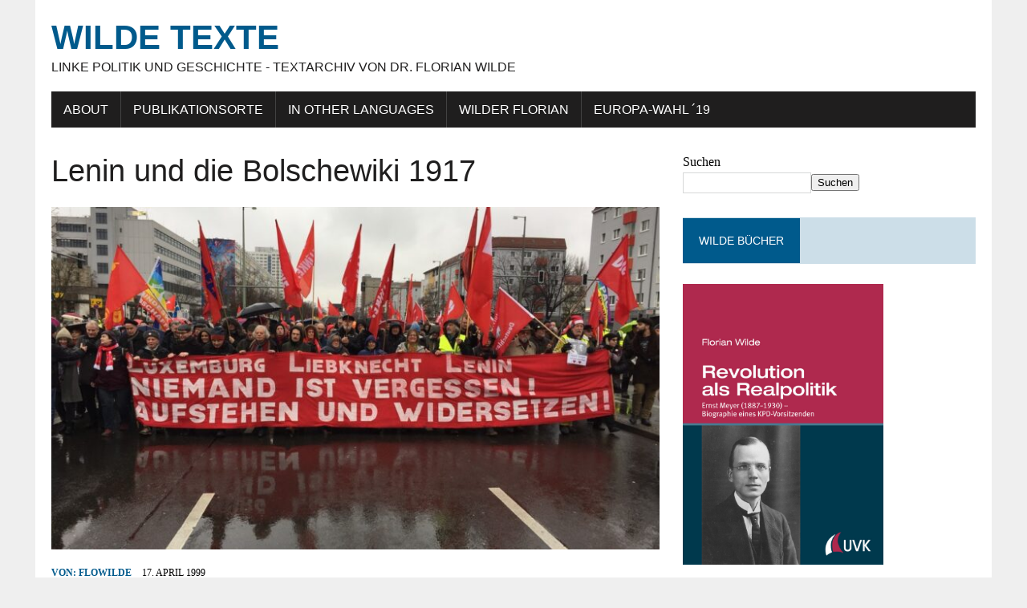

--- FILE ---
content_type: text/html; charset=UTF-8
request_url: https://wildetexte.florianwilde.org/1474-2/
body_size: 39346
content:
<!DOCTYPE html>
<html class="no-js" lang="de">
<head>
<meta charset="UTF-8">
<meta name="viewport" content="width=device-width, initial-scale=1.0">
<link rel="profile" href="http://gmpg.org/xfn/11" />
<meta name='robots' content='index, follow, max-image-preview:large, max-snippet:-1, max-video-preview:-1' />

	<!-- This site is optimized with the Yoast SEO plugin v21.4 - https://yoast.com/wordpress/plugins/seo/ -->
	<title>Lenin und die Bolschewiki 1917 - Wilde Texte</title>
	<link rel="canonical" href="https://wildetexte.florianwilde.org/1474-2/" />
	<meta property="og:locale" content="de_DE" />
	<meta property="og:type" content="article" />
	<meta property="og:title" content="Lenin und die Bolschewiki 1917 - Wilde Texte" />
	<meta property="og:description" content="(unveröff. Hausarbeit SS 1999) Lenin und die Bolschewiki 1917. Die Neuorientierung der Bolschewiki zwischen Februarrevolution und Aprilkonferenz: Innerparteiliche Demokratie und die Rolle Lenins. Von Florian Wilde. Inhaltsverzeichnis: Einleitung 1 Hauptteil 4 2.1 Die Auseinandersetzungen innerhalb..." />
	<meta property="og:url" content="https://wildetexte.florianwilde.org/1474-2/" />
	<meta property="og:site_name" content="Wilde Texte" />
	<meta property="article:publisher" content="https://www.facebook.com/florian.wilde/" />
	<meta property="article:author" content="https://www.facebook.com/florian.wilde/" />
	<meta property="article:published_time" content="1999-04-17T15:24:50+00:00" />
	<meta property="article:modified_time" content="2023-08-17T15:42:41+00:00" />
	<meta property="og:image" content="https://wildetexte.florianwilde.org/wp-content/uploads/2023/08/36B785FB-F815-4190-BA9A-3FA8460EEDED_1_105_c.jpeg" />
	<meta property="og:image:width" content="1024" />
	<meta property="og:image:height" content="768" />
	<meta property="og:image:type" content="image/jpeg" />
	<meta name="author" content="flowilde" />
	<meta name="twitter:card" content="summary_large_image" />
	<meta name="twitter:creator" content="@https://twitter.com/wildeflow" />
	<meta name="twitter:site" content="@wildeflow" />
	<meta name="twitter:label1" content="Verfasst von" />
	<meta name="twitter:data1" content="flowilde" />
	<meta name="twitter:label2" content="Geschätzte Lesezeit" />
	<meta name="twitter:data2" content="43 Minuten" />
	<script type="application/ld+json" class="yoast-schema-graph">{"@context":"https://schema.org","@graph":[{"@type":"Article","@id":"https://wildetexte.florianwilde.org/1474-2/#article","isPartOf":{"@id":"https://wildetexte.florianwilde.org/1474-2/"},"author":{"name":"flowilde","@id":"https://wildetexte.florianwilde.org/#/schema/person/c6161289c0b757a6c3078834b90ef940"},"headline":"Lenin und die Bolschewiki 1917","datePublished":"1999-04-17T15:24:50+00:00","dateModified":"2023-08-17T15:42:41+00:00","mainEntityOfPage":{"@id":"https://wildetexte.florianwilde.org/1474-2/"},"wordCount":7713,"commentCount":0,"publisher":{"@id":"https://wildetexte.florianwilde.org/#/schema/person/c6161289c0b757a6c3078834b90ef940"},"image":{"@id":"https://wildetexte.florianwilde.org/1474-2/#primaryimage"},"thumbnailUrl":"https://wildetexte.florianwilde.org/wp-content/uploads/2023/08/36B785FB-F815-4190-BA9A-3FA8460EEDED_1_105_c.jpeg","articleSection":["Linke Geschichte"],"inLanguage":"de","potentialAction":[{"@type":"CommentAction","name":"Comment","target":["https://wildetexte.florianwilde.org/1474-2/#respond"]}]},{"@type":"WebPage","@id":"https://wildetexte.florianwilde.org/1474-2/","url":"https://wildetexte.florianwilde.org/1474-2/","name":"Lenin und die Bolschewiki 1917 - Wilde Texte","isPartOf":{"@id":"https://wildetexte.florianwilde.org/#website"},"primaryImageOfPage":{"@id":"https://wildetexte.florianwilde.org/1474-2/#primaryimage"},"image":{"@id":"https://wildetexte.florianwilde.org/1474-2/#primaryimage"},"thumbnailUrl":"https://wildetexte.florianwilde.org/wp-content/uploads/2023/08/36B785FB-F815-4190-BA9A-3FA8460EEDED_1_105_c.jpeg","datePublished":"1999-04-17T15:24:50+00:00","dateModified":"2023-08-17T15:42:41+00:00","breadcrumb":{"@id":"https://wildetexte.florianwilde.org/1474-2/#breadcrumb"},"inLanguage":"de","potentialAction":[{"@type":"ReadAction","target":["https://wildetexte.florianwilde.org/1474-2/"]}]},{"@type":"ImageObject","inLanguage":"de","@id":"https://wildetexte.florianwilde.org/1474-2/#primaryimage","url":"https://wildetexte.florianwilde.org/wp-content/uploads/2023/08/36B785FB-F815-4190-BA9A-3FA8460EEDED_1_105_c.jpeg","contentUrl":"https://wildetexte.florianwilde.org/wp-content/uploads/2023/08/36B785FB-F815-4190-BA9A-3FA8460EEDED_1_105_c.jpeg","width":1024,"height":768},{"@type":"BreadcrumbList","@id":"https://wildetexte.florianwilde.org/1474-2/#breadcrumb","itemListElement":[{"@type":"ListItem","position":1,"name":"Startseite","item":"https://wildetexte.florianwilde.org/"},{"@type":"ListItem","position":2,"name":"Lenin und die Bolschewiki 1917"}]},{"@type":"WebSite","@id":"https://wildetexte.florianwilde.org/#website","url":"https://wildetexte.florianwilde.org/","name":"Wilde Texte","description":"Linke Politik und Geschichte - Textarchiv von Dr. Florian Wilde","publisher":{"@id":"https://wildetexte.florianwilde.org/#/schema/person/c6161289c0b757a6c3078834b90ef940"},"potentialAction":[{"@type":"SearchAction","target":{"@type":"EntryPoint","urlTemplate":"https://wildetexte.florianwilde.org/?s={search_term_string}"},"query-input":"required name=search_term_string"}],"inLanguage":"de"},{"@type":["Person","Organization"],"@id":"https://wildetexte.florianwilde.org/#/schema/person/c6161289c0b757a6c3078834b90ef940","name":"flowilde","image":{"@type":"ImageObject","inLanguage":"de","@id":"https://wildetexte.florianwilde.org/#/schema/person/image/","url":"https://wildetexte.florianwilde.org/wp-content/uploads/2018/11/12088473_10207570687208225_5728503185698738309_n.jpg","contentUrl":"https://wildetexte.florianwilde.org/wp-content/uploads/2018/11/12088473_10207570687208225_5728503185698738309_n.jpg","width":960,"height":960,"caption":"flowilde"},"logo":{"@id":"https://wildetexte.florianwilde.org/#/schema/person/image/"},"sameAs":["https://wildetexte.florianwilde.org","https://www.facebook.com/florian.wilde/","https://twitter.com/https://twitter.com/wildeflow","https://www.youtube.com/channel/UCqzvTZjGSewxUs8BRJOBVeA"]}]}</script>
	<!-- / Yoast SEO plugin. -->


<link rel="alternate" type="application/rss+xml" title="Wilde Texte &raquo; Feed" href="https://wildetexte.florianwilde.org/feed/" />
<link rel="alternate" type="application/rss+xml" title="Wilde Texte &raquo; Kommentar-Feed" href="https://wildetexte.florianwilde.org/comments/feed/" />
<link rel="alternate" title="oEmbed (JSON)" type="application/json+oembed" href="https://wildetexte.florianwilde.org/wp-json/oembed/1.0/embed?url=https%3A%2F%2Fwildetexte.florianwilde.org%2F1474-2%2F" />
<link rel="alternate" title="oEmbed (XML)" type="text/xml+oembed" href="https://wildetexte.florianwilde.org/wp-json/oembed/1.0/embed?url=https%3A%2F%2Fwildetexte.florianwilde.org%2F1474-2%2F&#038;format=xml" />
		<!-- This site uses the Google Analytics by MonsterInsights plugin v9.11.1 - Using Analytics tracking - https://www.monsterinsights.com/ -->
							<script data-borlabs-script-blocker-id='monster-insights' data-borlabs-script-blocker-src="//www.googletagmanager.com/gtag/js?id=G-4Q5JSG2MT2"  data-cfasync="false" data-wpfc-render="false" type="text/template"></script>
			<script data-borlabs-script-blocker-id='monster-insights' data-cfasync="false" data-wpfc-render="false" type="text/template">
				var mi_version = '9.11.1';
				var mi_track_user = true;
				var mi_no_track_reason = '';
								var MonsterInsightsDefaultLocations = {"page_location":"https:\/\/wildetexte.florianwilde.org\/1474-2\/"};
								if ( typeof MonsterInsightsPrivacyGuardFilter === 'function' ) {
					var MonsterInsightsLocations = (typeof MonsterInsightsExcludeQuery === 'object') ? MonsterInsightsPrivacyGuardFilter( MonsterInsightsExcludeQuery ) : MonsterInsightsPrivacyGuardFilter( MonsterInsightsDefaultLocations );
				} else {
					var MonsterInsightsLocations = (typeof MonsterInsightsExcludeQuery === 'object') ? MonsterInsightsExcludeQuery : MonsterInsightsDefaultLocations;
				}

								var disableStrs = [
										'ga-disable-G-4Q5JSG2MT2',
									];

				/* Function to detect opted out users */
				function __gtagTrackerIsOptedOut() {
					for (var index = 0; index < disableStrs.length; index++) {
						if (document.cookie.indexOf(disableStrs[index] + '=true') > -1) {
							return true;
						}
					}

					return false;
				}

				/* Disable tracking if the opt-out cookie exists. */
				if (__gtagTrackerIsOptedOut()) {
					for (var index = 0; index < disableStrs.length; index++) {
						window[disableStrs[index]] = true;
					}
				}

				/* Opt-out function */
				function __gtagTrackerOptout() {
					for (var index = 0; index < disableStrs.length; index++) {
						document.cookie = disableStrs[index] + '=true; expires=Thu, 31 Dec 2099 23:59:59 UTC; path=/';
						window[disableStrs[index]] = true;
					}
				}

				if ('undefined' === typeof gaOptout) {
					function gaOptout() {
						__gtagTrackerOptout();
					}
				}
								window.dataLayer = window.dataLayer || [];

				window.MonsterInsightsDualTracker = {
					helpers: {},
					trackers: {},
				};
				if (mi_track_user) {
					function __gtagDataLayer() {
						dataLayer.push(arguments);
					}

					function __gtagTracker(type, name, parameters) {
						if (!parameters) {
							parameters = {};
						}

						if (parameters.send_to) {
							__gtagDataLayer.apply(null, arguments);
							return;
						}

						if (type === 'event') {
														parameters.send_to = monsterinsights_frontend.v4_id;
							var hookName = name;
							if (typeof parameters['event_category'] !== 'undefined') {
								hookName = parameters['event_category'] + ':' + name;
							}

							if (typeof MonsterInsightsDualTracker.trackers[hookName] !== 'undefined') {
								MonsterInsightsDualTracker.trackers[hookName](parameters);
							} else {
								__gtagDataLayer('event', name, parameters);
							}
							
						} else {
							__gtagDataLayer.apply(null, arguments);
						}
					}

					__gtagTracker('js', new Date());
					__gtagTracker('set', {
						'developer_id.dZGIzZG': true,
											});
					if ( MonsterInsightsLocations.page_location ) {
						__gtagTracker('set', MonsterInsightsLocations);
					}
										__gtagTracker('config', 'G-4Q5JSG2MT2', {"forceSSL":"true","link_attribution":"true"} );
										window.gtag = __gtagTracker;										(function () {
						/* https://developers.google.com/analytics/devguides/collection/analyticsjs/ */
						/* ga and __gaTracker compatibility shim. */
						var noopfn = function () {
							return null;
						};
						var newtracker = function () {
							return new Tracker();
						};
						var Tracker = function () {
							return null;
						};
						var p = Tracker.prototype;
						p.get = noopfn;
						p.set = noopfn;
						p.send = function () {
							var args = Array.prototype.slice.call(arguments);
							args.unshift('send');
							__gaTracker.apply(null, args);
						};
						var __gaTracker = function () {
							var len = arguments.length;
							if (len === 0) {
								return;
							}
							var f = arguments[len - 1];
							if (typeof f !== 'object' || f === null || typeof f.hitCallback !== 'function') {
								if ('send' === arguments[0]) {
									var hitConverted, hitObject = false, action;
									if ('event' === arguments[1]) {
										if ('undefined' !== typeof arguments[3]) {
											hitObject = {
												'eventAction': arguments[3],
												'eventCategory': arguments[2],
												'eventLabel': arguments[4],
												'value': arguments[5] ? arguments[5] : 1,
											}
										}
									}
									if ('pageview' === arguments[1]) {
										if ('undefined' !== typeof arguments[2]) {
											hitObject = {
												'eventAction': 'page_view',
												'page_path': arguments[2],
											}
										}
									}
									if (typeof arguments[2] === 'object') {
										hitObject = arguments[2];
									}
									if (typeof arguments[5] === 'object') {
										Object.assign(hitObject, arguments[5]);
									}
									if ('undefined' !== typeof arguments[1].hitType) {
										hitObject = arguments[1];
										if ('pageview' === hitObject.hitType) {
											hitObject.eventAction = 'page_view';
										}
									}
									if (hitObject) {
										action = 'timing' === arguments[1].hitType ? 'timing_complete' : hitObject.eventAction;
										hitConverted = mapArgs(hitObject);
										__gtagTracker('event', action, hitConverted);
									}
								}
								return;
							}

							function mapArgs(args) {
								var arg, hit = {};
								var gaMap = {
									'eventCategory': 'event_category',
									'eventAction': 'event_action',
									'eventLabel': 'event_label',
									'eventValue': 'event_value',
									'nonInteraction': 'non_interaction',
									'timingCategory': 'event_category',
									'timingVar': 'name',
									'timingValue': 'value',
									'timingLabel': 'event_label',
									'page': 'page_path',
									'location': 'page_location',
									'title': 'page_title',
									'referrer' : 'page_referrer',
								};
								for (arg in args) {
																		if (!(!args.hasOwnProperty(arg) || !gaMap.hasOwnProperty(arg))) {
										hit[gaMap[arg]] = args[arg];
									} else {
										hit[arg] = args[arg];
									}
								}
								return hit;
							}

							try {
								f.hitCallback();
							} catch (ex) {
							}
						};
						__gaTracker.create = newtracker;
						__gaTracker.getByName = newtracker;
						__gaTracker.getAll = function () {
							return [];
						};
						__gaTracker.remove = noopfn;
						__gaTracker.loaded = true;
						window['__gaTracker'] = __gaTracker;
					})();
									} else {
										console.log("");
					(function () {
						function __gtagTracker() {
							return null;
						}

						window['__gtagTracker'] = __gtagTracker;
						window['gtag'] = __gtagTracker;
					})();
									}
			</script>
							<!-- / Google Analytics by MonsterInsights -->
		<style id='wp-img-auto-sizes-contain-inline-css' type='text/css'>
img:is([sizes=auto i],[sizes^="auto," i]){contain-intrinsic-size:3000px 1500px}
/*# sourceURL=wp-img-auto-sizes-contain-inline-css */
</style>
<style id='wp-emoji-styles-inline-css' type='text/css'>

	img.wp-smiley, img.emoji {
		display: inline !important;
		border: none !important;
		box-shadow: none !important;
		height: 1em !important;
		width: 1em !important;
		margin: 0 0.07em !important;
		vertical-align: -0.1em !important;
		background: none !important;
		padding: 0 !important;
	}
/*# sourceURL=wp-emoji-styles-inline-css */
</style>
<style id='wp-block-library-inline-css' type='text/css'>
:root{--wp-block-synced-color:#7a00df;--wp-block-synced-color--rgb:122,0,223;--wp-bound-block-color:var(--wp-block-synced-color);--wp-editor-canvas-background:#ddd;--wp-admin-theme-color:#007cba;--wp-admin-theme-color--rgb:0,124,186;--wp-admin-theme-color-darker-10:#006ba1;--wp-admin-theme-color-darker-10--rgb:0,107,160.5;--wp-admin-theme-color-darker-20:#005a87;--wp-admin-theme-color-darker-20--rgb:0,90,135;--wp-admin-border-width-focus:2px}@media (min-resolution:192dpi){:root{--wp-admin-border-width-focus:1.5px}}.wp-element-button{cursor:pointer}:root .has-very-light-gray-background-color{background-color:#eee}:root .has-very-dark-gray-background-color{background-color:#313131}:root .has-very-light-gray-color{color:#eee}:root .has-very-dark-gray-color{color:#313131}:root .has-vivid-green-cyan-to-vivid-cyan-blue-gradient-background{background:linear-gradient(135deg,#00d084,#0693e3)}:root .has-purple-crush-gradient-background{background:linear-gradient(135deg,#34e2e4,#4721fb 50%,#ab1dfe)}:root .has-hazy-dawn-gradient-background{background:linear-gradient(135deg,#faaca8,#dad0ec)}:root .has-subdued-olive-gradient-background{background:linear-gradient(135deg,#fafae1,#67a671)}:root .has-atomic-cream-gradient-background{background:linear-gradient(135deg,#fdd79a,#004a59)}:root .has-nightshade-gradient-background{background:linear-gradient(135deg,#330968,#31cdcf)}:root .has-midnight-gradient-background{background:linear-gradient(135deg,#020381,#2874fc)}:root{--wp--preset--font-size--normal:16px;--wp--preset--font-size--huge:42px}.has-regular-font-size{font-size:1em}.has-larger-font-size{font-size:2.625em}.has-normal-font-size{font-size:var(--wp--preset--font-size--normal)}.has-huge-font-size{font-size:var(--wp--preset--font-size--huge)}.has-text-align-center{text-align:center}.has-text-align-left{text-align:left}.has-text-align-right{text-align:right}.has-fit-text{white-space:nowrap!important}#end-resizable-editor-section{display:none}.aligncenter{clear:both}.items-justified-left{justify-content:flex-start}.items-justified-center{justify-content:center}.items-justified-right{justify-content:flex-end}.items-justified-space-between{justify-content:space-between}.screen-reader-text{border:0;clip-path:inset(50%);height:1px;margin:-1px;overflow:hidden;padding:0;position:absolute;width:1px;word-wrap:normal!important}.screen-reader-text:focus{background-color:#ddd;clip-path:none;color:#444;display:block;font-size:1em;height:auto;left:5px;line-height:normal;padding:15px 23px 14px;text-decoration:none;top:5px;width:auto;z-index:100000}html :where(.has-border-color){border-style:solid}html :where([style*=border-top-color]){border-top-style:solid}html :where([style*=border-right-color]){border-right-style:solid}html :where([style*=border-bottom-color]){border-bottom-style:solid}html :where([style*=border-left-color]){border-left-style:solid}html :where([style*=border-width]){border-style:solid}html :where([style*=border-top-width]){border-top-style:solid}html :where([style*=border-right-width]){border-right-style:solid}html :where([style*=border-bottom-width]){border-bottom-style:solid}html :where([style*=border-left-width]){border-left-style:solid}html :where(img[class*=wp-image-]){height:auto;max-width:100%}:where(figure){margin:0 0 1em}html :where(.is-position-sticky){--wp-admin--admin-bar--position-offset:var(--wp-admin--admin-bar--height,0px)}@media screen and (max-width:600px){html :where(.is-position-sticky){--wp-admin--admin-bar--position-offset:0px}}
/*wp_block_styles_on_demand_placeholder:6974d84b54dae*/
/*# sourceURL=wp-block-library-inline-css */
</style>
<style id='classic-theme-styles-inline-css' type='text/css'>
/*! This file is auto-generated */
.wp-block-button__link{color:#fff;background-color:#32373c;border-radius:9999px;box-shadow:none;text-decoration:none;padding:calc(.667em + 2px) calc(1.333em + 2px);font-size:1.125em}.wp-block-file__button{background:#32373c;color:#fff;text-decoration:none}
/*# sourceURL=/wp-includes/css/classic-themes.min.css */
</style>
<link rel='stylesheet' id='parent-style-css' href='https://wildetexte.florianwilde.org/wp-content/themes/mh-newsdesk-lite/style.css?ver=6.9' type='text/css' media='all' />
<link rel='stylesheet' id='child-style-css' href='https://wildetexte.florianwilde.org/wp-content/themes/MH-Newsdesk-lite-Childtheme/style.css?ver=1.0' type='text/css' media='all' />
<link rel='stylesheet' id='mh-google-fonts-css' data-borlabs-font-blocker-href='//wildetexte.florianwilde.org/wp-content/uploads/omgf/mh-google-fonts/mh-google-fonts.css?ver=1697634549' type='text/css' media='all' />
<link rel='stylesheet' id='mh-font-awesome-css' href='https://wildetexte.florianwilde.org/wp-content/themes/mh-newsdesk-lite/includes/font-awesome.min.css' type='text/css' media='all' />
<link rel='stylesheet' id='mh-style-css' href='https://wildetexte.florianwilde.org/wp-content/themes/MH-Newsdesk-lite-Childtheme/style.css?ver=6.9' type='text/css' media='all' />
<link rel='stylesheet' id='borlabs-cookie-css' href='https://wildetexte.florianwilde.org/wp-content/cache/borlabs-cookie/borlabs-cookie_1_de.css?ver=2.2.66-8' type='text/css' media='all' />
<script data-borlabs-script-blocker-js-handle="monsterinsights-frontend-script" data-borlabs-script-blocker-id="monster-insights" type="text/template" data-borlabs-script-blocker-src="https://wildetexte.florianwilde.org/wp-content/plugins/google-analytics-for-wordpress/assets/js/frontend-gtag.min.js?ver=9.11.1" id="monsterinsights-frontend-script-js" data-wp-strategy="async"></script>
<script data-borlabs-script-blocker-js-handle="monsterinsights-frontend-script" data-borlabs-script-blocker-id="monster-insights" data-cfasync="false" data-wpfc-render="false" type="text/template" id='monsterinsights-frontend-script-js-extra'>/* <![CDATA[ */
var monsterinsights_frontend = {"js_events_tracking":"true","download_extensions":"doc,pdf,ppt,zip,xls,docx,pptx,xlsx","inbound_paths":"[{\"path\":\"\\\/go\\\/\",\"label\":\"affiliate\"},{\"path\":\"\\\/recommend\\\/\",\"label\":\"affiliate\"}]","home_url":"https:\/\/wildetexte.florianwilde.org","hash_tracking":"false","v4_id":"G-4Q5JSG2MT2"};/* ]]> */
</script>
<script type="text/javascript" src="https://wildetexte.florianwilde.org/wp-includes/js/jquery/jquery.min.js?ver=3.7.1" id="jquery-core-js"></script>
<script type="text/javascript" src="https://wildetexte.florianwilde.org/wp-includes/js/jquery/jquery-migrate.min.js?ver=3.4.1" id="jquery-migrate-js"></script>
<script type="text/javascript" src="https://wildetexte.florianwilde.org/wp-content/themes/mh-newsdesk-lite/js/scripts.js?ver=6.9" id="mh-scripts-js"></script>
<link rel="https://api.w.org/" href="https://wildetexte.florianwilde.org/wp-json/" /><link rel="alternate" title="JSON" type="application/json" href="https://wildetexte.florianwilde.org/wp-json/wp/v2/posts/1474" /><link rel="EditURI" type="application/rsd+xml" title="RSD" href="https://wildetexte.florianwilde.org/xmlrpc.php?rsd" />
<meta name="generator" content="WordPress 6.9" />
<link rel='shortlink' href='https://wildetexte.florianwilde.org/?p=1474' />
<!--[if lt IE 9]>
<script src="https://wildetexte.florianwilde.org/wp-content/themes/mh-newsdesk-lite/js/css3-mediaqueries.js"></script>
<![endif]-->
<script data-borlabs-script-blocker-id='monster-insights' type='text/template'>
window.dataLayer = window.dataLayer || [];
if (typeof gtag !== 'function') { function gtag(){dataLayer.push(arguments);} }
if('0' === '1') {
    gtag('consent', 'default', {
       'ad_storage': 'denied',
       'analytics_storage': 'denied'
    });
    gtag("js", new Date());
    gtag("config", "G-123456", { "anonymize_ip": true });

    (function (w, d, s, i) {
    var f = d.getElementsByTagName(s)[0],
        j = d.createElement(s);
    j.async = true;
    j.src =
        "https://www.googletagmanager.com/gtag/js?id=" + i;
    f.parentNode.insertBefore(j, f);
    })(window, document, "script", "G-123456");
}
</script></head>
<body class="wp-singular post-template-default single single-post postid-1474 single-format-standard wp-theme-mh-newsdesk-lite wp-child-theme-MH-Newsdesk-lite-Childtheme mh-right-sb">
<div id="mh-wrapper">
<header class="mh-header">
	<div class="header-wrap mh-clearfix">
		<a href="https://wildetexte.florianwilde.org/" title="Wilde Texte" rel="home">
<div class="logo-wrap" role="banner">
<div class="logo">
<h1 class="logo-title">Wilde Texte</h1>
<h2 class="logo-tagline">Linke Politik und Geschichte - Textarchiv von Dr. Florian Wilde</h2>
</div>
</div>
</a>
	</div>
	<div class="header-menu mh-clearfix">
		<nav class="main-nav mh-clearfix">
			<div class="menu-menue-container"><ul id="menu-menue" class="menu"><li id="menu-item-1333" class="menu-item menu-item-type-post_type menu-item-object-page menu-item-1333"><a href="https://wildetexte.florianwilde.org/about/">about</a></li>
<li id="menu-item-1334" class="menu-item menu-item-type-post_type menu-item-object-page menu-item-1334"><a href="https://wildetexte.florianwilde.org/publikationsorte/">Publikationsorte</a></li>
<li id="menu-item-1335" class="menu-item menu-item-type-post_type menu-item-object-page menu-item-1335"><a href="https://wildetexte.florianwilde.org/in-anderen-sprachen/">In other Languages</a></li>
<li id="menu-item-478" class="menu-item menu-item-type-post_type menu-item-object-page menu-item-478"><a href="https://wildetexte.florianwilde.org/ueber-mich/">Wilder Florian</a></li>
<li id="menu-item-1009" class="menu-item menu-item-type-post_type menu-item-object-page menu-item-1009"><a href="https://wildetexte.florianwilde.org/ueber-mich/bewerbung-um-einen-listenplatz-bei-der-europa-wahl-2019/">Europa-Wahl ´19</a></li>
</ul></div>		</nav>
	</div>
</header><div class="mh-section mh-group">
	<div id="main-content" class="mh-content"><article id="post-1474" class="post-1474 post type-post status-publish format-standard has-post-thumbnail hentry category-linke-geschichte">
	<header class="entry-header mh-clearfix">
		<h1 class="entry-title">Lenin und die Bolschewiki 1917</h1>
			</header>
	
<figure class="entry-thumbnail">
<img width="777" height="437" src="https://wildetexte.florianwilde.org/wp-content/uploads/2023/08/36B785FB-F815-4190-BA9A-3FA8460EEDED_1_105_c-777x437.jpeg" class="attachment-content-single size-content-single wp-post-image" alt="" decoding="async" fetchpriority="high" srcset="https://wildetexte.florianwilde.org/wp-content/uploads/2023/08/36B785FB-F815-4190-BA9A-3FA8460EEDED_1_105_c-777x437.jpeg 777w, https://wildetexte.florianwilde.org/wp-content/uploads/2023/08/36B785FB-F815-4190-BA9A-3FA8460EEDED_1_105_c-260x146.jpeg 260w, https://wildetexte.florianwilde.org/wp-content/uploads/2023/08/36B785FB-F815-4190-BA9A-3FA8460EEDED_1_105_c-120x67.jpeg 120w" sizes="(max-width: 777px) 100vw, 777px" /></figure>
	<p class="entry-meta">
<span class="entry-meta-author vcard author">Von: <a class="fn" href="https://wildetexte.florianwilde.org/author/flowilde/">flowilde</a></span>
<span class="entry-meta-date updated">17. April 1999</span>
</p>
	<div class="entry-content mh-clearfix">
		<p style="font-weight: 400;">(unveröff. Hausarbeit SS 1999)</p>
<p style="font-weight: 400;"><strong><u>Lenin und die Bolschewiki 1917. </u></strong><strong>Die Neuorientierung der Bolschewiki zwischen Februarrevolution und Aprilkonferenz: Innerparteiliche Demokratie und die Rolle Lenins. </strong></p>
<p style="font-weight: 400;">Von Florian Wilde.</p>
<p style="font-weight: 400;"><strong><u>Inhaltsverzeichnis:</u></strong></p>
<ol>
<li style="font-weight: 400;">Einleitung 1</li>
<li style="font-weight: 400;">Hauptteil 4</li>
</ol>
<p style="font-weight: 400;">2.1 Die Auseinandersetzungen innerhalb der Bolschewiki zwischen 4</p>
<p style="font-weight: 400;">Februarrevolution und der Rückkehr Lenins</p>
<p style="font-weight: 400;">2.1.1 Die Bolschewiki in der Februarrevolution 4</p>
<p style="font-weight: 400;">2.1.2 Doppelherrschaft 5</p>
<p style="font-weight: 400;">2.1.3 Die Auseinandersetzungen innerhalb der Bolschewiki bis</p>
<p style="font-weight: 400;">zur Rückkehr Kamenews und Stalins 6</p>
<p style="font-weight: 400;">2.1.4 Auf dem Weg nach rechts 9</p>
<p style="font-weight: 400;">2.1.5 Lenins „Briefe aus der Ferne“ 12</p>
<p style="font-weight: 400;">2.2 Lenins Kampf um die Partei 14</p>
<p style="font-weight: 400;">2.2.1 Lenins Rückkehr 14</p>
<p style="font-weight: 400;">2.2.2 Die Aprilthesen und der totale Bruch mit der</p>
<p style="font-weight: 400;">„demokratischen Diktatur“ 15</p>
<p style="font-weight: 400;">2.2.3 Die Reaktion der „alten Bolschewiki“ 17</p>
<p style="font-weight: 400;">2.2.4 Lenin gewinnt die Partei 18</p>
<ol start="3">
<li style="font-weight: 400;">Schluß 22</li>
<li style="font-weight: 400;">Quellen- und Literaturverzeichnis 24</li>
</ol>
<p style="font-weight: 400;">4.1 Quellen 24</p>
<p style="font-weight: 400;">4.2 Darstellungen 24</p>
<ol>
<li style="font-weight: 400;"><strong><u> Einleitung:</u></strong></li>
</ol>
<p style="font-weight: 400;">Ein erstaunliches Merkmal der Okoberrevolution 1917 war, daß sie von einer Partei geführt wurde, die noch zu Beginn des Jahres 1917 die baldige Möglichkeit eben dieser Revolution bestritten hatte. Seit ihrer Entstehung 1903 war eine der Grundannahmen der Bolschewiki gewesen, eine kommende russische Revolution könne nicht über den Rahmen einer bürgerlich-demokratischen Revolution hinausgehen. Doch bereits die Februarrevolution überschritt den Rahmen einer bürgerlichen Revolution. Die Arbeiterklassse hatte über die Räte (Sowjets) <em>„de facto“<a href="applewebdata://DD6DBAD5-80D2-41DD-92B0-3099D2774D07#sdfootnote1sym"><sup>1</sup></a></em> die Macht im Lande inne. Und die Okoberrevolution bedeutete die Übernahme der Macht durch eine sozialistische Partei (die Bolschewiki), mit sozialistischem Programm und dem klaren Ziel des Aufbaus einer sozialistischen Gesellschaftsordnung im Weltmaßstab. Um aber die Oktoberrevolution erfolgreich führen zu können, war eine theoretische <em>„Umbewaffnung“</em><a href="applewebdata://DD6DBAD5-80D2-41DD-92B0-3099D2774D07#sdfootnote2sym"><sup>2</sup></a> bzw. Neuorientierung der Partei notwendig. Dieser Prozeß der theoretischen (und in der Folge auch praktischen) Neuorientierung der Partei fällt in die Zeit zwischen der Februarrevolution und der „Aprilkonferenz“ (24.-29.04.) der Bolschewiki. Dieser Zeitabschnitt soll im Folgenden untersucht werden.</p>
<p style="font-weight: 400;">Dabei möchte ich zunächst der Frage nachgehen, inwieweit die Bolschewiki eine demokratisch organisierte Partei waren. Viele Kritiker der Bolschewiki verneinen einen demokratischen Charakter der Partei, so schreibt z.B. Martin Müller:</p>
<p style="font-weight: 400;">„<em>So disqualifiziert der geringere Grad des Bewußtseins die Parteimitglieder zu bloßen Befehlempfängern; Diskussionen verlieren ihren Sinn; die Parteiführung hat die Vermutung der Richtigkeit ihrer Entschlüsse für sich. Einer Opposition wird so von vornherein die theoretische Voraussetzung ihres Tuns entzogen, wie sie auch durch die organisatorischen Strukturen der Partei gesetzten Bedingungen keine Chance für die Durchsetzung ihres Konzepts erhält.“</em> Ob eine Diskussion der politischen Richtungen stattfindet, sei <em>„in das Ermessen der im Amt befindlichen Parteifunktionäre gestellt. Nur wenn sie von der Diskussion einen ihre Herrschaft stabilisierenden Effekt erwarten können, werden sie eine solche zulassen. Parteitage und ähnliche Vertretungskörperschaften müssen so zwangsläufig zu Akklamationsorganen degenerieren. &#8230; Insgesamt erweist also die Analyse der innerparteilichen Willensbildung die Leninsche Partei als hierarchisch aufgebaute Organisation, in der sich die Willensbildung konsequent von der Spitze zur Basis vollzieht.“</em>Weiter schreibt er von einer <em>„totalen Gängelung der Parteimitglieder“</em>.<a href="applewebdata://DD6DBAD5-80D2-41DD-92B0-3099D2774D07#sdfootnote3sym"><sup>3</sup></a> Ähnlich argumentiert auch Stephen Cohen, der das Bild einer <em>„totalitären oder im Keim totalitären Partei“<a href="applewebdata://DD6DBAD5-80D2-41DD-92B0-3099D2774D07#sdfootnote4sym"><sup>4</sup></a> </em>zeichnet. Entspricht dieses Bild einer von oben nach unten hierarchisch aufgebauten, undemokratischen und totalitären Partei tatsächlich der Realität? Fanden Diskussionen tatsächlich nur statt, wenn sich die Parteiführung einen <em>„ihre Herrschaft stabilisierenden Effekt“</em> erwartete?</p>
<p style="font-weight: 400;">Für die Beantwortung dieser Frage erscheint mir der gewählte Zeitraum außerordentlich geeignet zu sein, ist er doch ein Zeitraum jäher und schroffer Wendungen, ein Zeitraum, in dem die Partei einer völlig neuen, unerwarteten Situation gegenüberstand und mit ihr umzugehen lernen mußte. Die für den Erfolg der Oktoberrevolution so entscheidende Neuorientierung der Partei fand in diesem Zeitraum statt.</p>
<p style="font-weight: 400;">Diese Neuorientierung ist wesentlich auf die Rückkehr Lenins nach Rußland und sein Eingreifen in die innerparteilichen Auseinandersetzungen zurückzuführen. Auch dieser Frage möchte ich nachgehen: War diese Neuorientierung das Ergebnis des diktatorischen Eingriffs eines allmächtigen Parteiführers oder stand sie nicht vielmehr im Kontext leidenschaftlicher, demokratischer Debatten und Auseinandersetzungen, in denen Lenin seine Position durchsetzte?</p>
<p style="font-weight: 400;">Waren die Parteitage dieses Zeitraums tatsächlich Akklamationsorgane, wie Martin Müller schreibt? Verhielten sich die Parteimitglieder als bloße Befehlsempfänger?</p>
<p style="font-weight: 400;">Eingebettet in den historischen Kontext von Februarrevolution und Doppelherrschaft sollen die Auseinandersetzungen innerhalb der Partei zwischen Februarrevolution und Aprilkonferenz dargestellt werden, um am Schluß zu versuchen, die Fragen nach dem demokratischen Charakter der Bolschewiki und nach dem Grund für Lenins Erfolg bei der Neuorientierung der Partei zu beantworten.</p>
<p style="font-weight: 400;">Dabei unterteile ich diesen Zeitraum in zwei Abschnitte:</p>
<p style="font-weight: 400;">Erstens die innerparteilichen Auseinandersetzungen von der Februarrevolution bis zur Rückkehr Lenins, zweitens Lenins Kampf um die Partei bis zur Aprilkonferenz.</p>
<p style="font-weight: 400;">Diese Einteilung erscheint mir sinnvoll, stellte doch die Rückkehr Lenins eine Zäsur in den Auseinandersetzungen innerhalb der Bolschewiki dar.</p>
<p style="font-weight: 400;">Als Hauptquellen für diesen Zeitraum stütze ich mich auf Nikolaj Suchanows „Tagebuch der Russischen Revolution“<a href="applewebdata://DD6DBAD5-80D2-41DD-92B0-3099D2774D07#sdfootnote5sym"><sup>5</sup></a>sowie auf verschiedene Schriften Lenins aus dieser Zeit. Weitere wichtige Quellen zu den innerparteilichen Auseinandersetzungen, die mir im Original leider oft nicht zugänglich waren, habe ich Trotzkis „Geschichte der Russischen Revolution“<a href="applewebdata://DD6DBAD5-80D2-41DD-92B0-3099D2774D07#sdfootnote6sym"><sup>6</sup></a> und dem zweiten Band der Leninbiographie des englischen Marxisten Tony Cliff<a href="applewebdata://DD6DBAD5-80D2-41DD-92B0-3099D2774D07#sdfootnote7sym"><sup>7</sup></a> entnommen.</p>
<p style="font-weight: 400;">Alle Daten entsprechen dem damals in Rußland verwendeten julianischen Kalender, der 13 Tage hinter dem im Westen gebrauchten gregorianischen zurückliegt. Für die russische Hauptstadt verwende ich den damals offiziell gebrauchten Namen Petrograd.</p>
<p style="font-weight: 400;"><strong><u>2.Hauptteil:</u></strong></p>
<p style="font-weight: 400;"><strong>2.1 Die Auseinandersetzungen innerhalb der Bolschewiki von der Februarrevolution bis zur Rückkehr Lenins</strong></p>
<p style="font-weight: 400;"><strong>2.1.1 Die Bolschewiki in der Februarrevolution</strong></p>
<p style="font-weight: 400;">Die Februarrevolution begann mit den Demonstrationen der Wyborger Textilarbeiterinnen anläßlich des internationalen Frauentages am 23.02.1917. Innerhalb weniger Tage schlossen sich ihnen zehntausende Arbeiter an, seit dem 25.02. herrschte in Petrograd Generalstreik. Die daraufhin eingesetzten Truppen weigerten sich ab dem 27.02. auf die Arbeiter zu schießen. Binnen drei Tagen schlugen sich 170.000 Soldaten auf die Seite der Arbeiter. Unter dem Druck der Massen mußte der Zar am 02.03. abdanken, die Autokratie hatte ihr Ende gefunden.<a href="applewebdata://DD6DBAD5-80D2-41DD-92B0-3099D2774D07#sdfootnote8sym"><sup>8</sup></a> <em>„Vier führungslose und von spontanen Aktionen geprägte Tage auf den Straßen setzten dem Imperium ein Ende.“</em><a href="applewebdata://DD6DBAD5-80D2-41DD-92B0-3099D2774D07#sdfootnote9sym"><sup>9</sup></a></p>
<p style="font-weight: 400;">Die Februarrevolution war eine spontane Revolution. Sie war von keiner Partei vorbereitet oder geplant worden, im Gegenteil, alle politischen Kräfte Russlands inklusive der Bolschewiki waren von ihrem Ausbruch völlig überrascht. Sie war <em>„ein spontaner Ausbruch von Unzufriedennheit, mit dem am ehesten noch die zaristische Geheimpolizei, nicht aber revolutionäre und oppositionelle Kräfte gerechnet hatten</em>.“<a href="applewebdata://DD6DBAD5-80D2-41DD-92B0-3099D2774D07#sdfootnote10sym"><sup>10</sup></a></p>
<p style="font-weight: 400;">So dauerte es bis zum 25.02., bis die Bolschewiki ein erstes Flugblatt herausbrachten, das zum Generalstreik aufrief, also erst nachdem bereits 200.000 Arbeiter ihre Arbeit niedergelegt hatten.<a href="applewebdata://DD6DBAD5-80D2-41DD-92B0-3099D2774D07#sdfootnote11sym"><sup>11</sup></a> Noch am gleichen Tag weigerte sich Schliapnikow, einer der führenden Bolschewiki in Petrograd, Waffen an die Arbeiter verteilen zu lassen.<a href="applewebdata://DD6DBAD5-80D2-41DD-92B0-3099D2774D07#sdfootnote12sym"><sup>12</sup></a></p>
<p style="font-weight: 400;">Ein Grund für die Unfähigkeit der Bolschewiki, der Bewegung eine politische Führung geben zu können, lag sicherlich in der Schwäche ihrer Leitungsorgane in Petrograd: Das „Petersburger Komitee<a href="applewebdata://DD6DBAD5-80D2-41DD-92B0-3099D2774D07#sdfootnote13sym"><sup>13</sup></a>“ (PetKom) der Bolschewiki, d.h. ihre stadtweite Leitung, war im Dezember 1916 fast vollständig verhaftet worden.<a href="applewebdata://DD6DBAD5-80D2-41DD-92B0-3099D2774D07#sdfootnote14sym"><sup>14</sup></a> Wichtige Führer der Bolschewiki wie Lenin und Sinovjew waren im europäischen Exil, andere wie Kamenew, Stalin, Muranow in der sibirischen Verbannung.</p>
<p style="font-weight: 400;">Außerdem waren die organisierten Bolschewiki eine winzige Minderheit unter den Hunderttausenden, die aktiv an der Februarrevolution teilnahmen:</p>
<p style="font-weight: 400;">Anfang März hatten die Bolschewiki in ganz Petrograd, dem Zentrum der Februarrevolution, etwa 2000 Mitglieder<a href="applewebdata://DD6DBAD5-80D2-41DD-92B0-3099D2774D07#sdfootnote15sym"><sup>15</sup></a>, nach anderen Angaben 3000<a href="applewebdata://DD6DBAD5-80D2-41DD-92B0-3099D2774D07#sdfootnote16sym"><sup>16</sup></a>. Unter den 40.000 in den Putilov-Werken beschäftigten waren gerade einmal 150 Bolschewiki, in dem Arbeiterstadtteil Vyborg betrug ihre Zahl 500<a href="applewebdata://DD6DBAD5-80D2-41DD-92B0-3099D2774D07#sdfootnote17sym"><sup>17</sup></a>, im ganzen Zarenreich waren es etwa 24.000<a href="applewebdata://DD6DBAD5-80D2-41DD-92B0-3099D2774D07#sdfootnote18sym"><sup>18</sup></a>.</p>
<p style="font-weight: 400;">Obwohl die Bolschewistische Partei die Februarrevolution politisch nicht führte, waren es doch meist bei den Bolschewiki organisierte Arbeiter, die innerhalb dieser spontanen Revolution eine führende Rolle spielten.<a href="applewebdata://DD6DBAD5-80D2-41DD-92B0-3099D2774D07#sdfootnote19sym"><sup>19</sup></a></p>
<p style="font-weight: 400;"><strong>2.1.2 Doppelherrschaft</strong></p>
<p style="font-weight: 400;">So spontan und zu diesem Zeitpunkt unerwartet die Februarrevolution war, so wenig hatte irgendwer mit ihrem direkten Ergebnis gerechnet. An die Stelle der Zarenherrschaft trat ein in der Geschichte bisher nie dagewesenes, <em>„eigenartiges“<a href="applewebdata://DD6DBAD5-80D2-41DD-92B0-3099D2774D07#sdfootnote20sym"><sup>20</sup></a></em>Phänomen: die Doppelherrschaft. Auf der einen Seite stand die aus der alten Duma hervorgegangene <em>„großbürgerliche“<a href="applewebdata://DD6DBAD5-80D2-41DD-92B0-3099D2774D07#sdfootnote21sym"><sup>21</sup></a></em>„Provisorische Regierung“, auf der anderen die <em>„inoffizielle, aber um so realere Regierung der werktätigen Massen in Gestalt der Sowjets.“</em><a href="applewebdata://DD6DBAD5-80D2-41DD-92B0-3099D2774D07#sdfootnote22sym"><sup>22</sup></a></p>
<p style="font-weight: 400;">Bereits in der Revolution von 1905 waren Sowjets, also Arbeiterräte, aus den Kämpfen der Arbeiterschaft heraus als Organe zur Koordinierung und Leitung von Arbeitskämpfen entstanden. Im Zuge der Februarrevolution, schossen diese Sowjets erneut <em>„überall wie Pilze aus dem Boden.“</em><a href="applewebdata://DD6DBAD5-80D2-41DD-92B0-3099D2774D07#sdfootnote23sym"><sup>23</sup></a> In den Petrograder Fabriken, aber auch in den Kasernen wurden Delegierte für den Petrograder Sowjet gewählt, der am Abend des 27.02. erstmals im Taurischen Palast zusammentrat. Die Sowjets hatten <em>„de facto“</em><a href="applewebdata://DD6DBAD5-80D2-41DD-92B0-3099D2774D07#sdfootnote24sym"><sup>24</sup></a> die Macht inne. Allerdings übertrugen Menschewiki und Sozialrevolutionäre, die den Petrograder Sowjet dominierten, die Bildung der Provisorischen Regierung an die Konservativen und die Konstitutionelldemokratische Partei (Kadetten).</p>
<p style="font-weight: 400;">“<em>Die Parteien, die die erste Regierung des Fürsten Lwow gebildet hatten, waren bestrebt, die Revolution auf den Sturz Zar Nikolaus II. zu beschränken und, wenn möglich, die Monarchie zu retten; sie waren bestrebt, den Krieg fortzuführen&#8230;“</em><a href="applewebdata://DD6DBAD5-80D2-41DD-92B0-3099D2774D07#sdfootnote25sym"><sup>25</sup></a></p>
<p style="font-weight: 400;"><strong>2.1.3 Die Auseinandersetzungen innerhalb der Bolschewiki bis zur Ankunft Stalins und Kamenews</strong></p>
<p style="font-weight: 400;">Auch die Bolschewiki waren von der Doppelherrschaft überrascht: <em>„An Doppelherrschaft hat früher niemand gedacht und konnte niemand denken“</em><a href="applewebdata://DD6DBAD5-80D2-41DD-92B0-3099D2774D07#sdfootnote26sym"><sup>26</sup></a>, schrieb Lenin im März 1917. Es herrschte massive Uneinigkeit über den nun einzuschlagenden Kurs. <em>„Die Bolschewistische Partei befand sich seit der Februarrevolution in einem Zustand der Verwirrung,“<a href="applewebdata://DD6DBAD5-80D2-41DD-92B0-3099D2774D07#sdfootnote27sym"><sup>27</sup></a></em>so der Historiker Georg von Rauch. Und Trotzki schreibt: „<em>Der erste Monat der Revolution war für die Bolschewiki eine Zeit der Fassungslosigkeit und Schwankungen.“</em><a href="applewebdata://DD6DBAD5-80D2-41DD-92B0-3099D2774D07#sdfootnote28sym"><sup>28</sup></a></p>
<p style="font-weight: 400;">Jahrelang hatte folgende, vor allem von Lenin entwickelte Annahme die Vorstellung der Bolschewiki über die kommende Revolution bestimmt:</p>
<p style="font-weight: 400;">Diese Revolution müsse ihrem Wesen nach eine „bürgerliche“ sein, ihr Ergebnis die Einführung des Kapitalismus in Russland. Denn <em>„je vollständiger und entschiedener, je konsequenter die bürgerliche Revolution sein wird, desto gesicherter wird der Kampf des Proletariats gegen die Bourgeoisie und für den Sozialismus sein</em>.“<a href="applewebdata://DD6DBAD5-80D2-41DD-92B0-3099D2774D07#sdfootnote29sym"><sup>29</sup></a>Ähnlich wie in Deutschland 1848 sei die Bourgeoisie allerdings zu schwach und zu feige, eine bürgerlich-demokratische Revolution gegen den Zarismus durchzuführen.</p>
<p style="font-weight: 400;">Lenin: <em>„Ein konsequenter Kämpfer für die Demokratie kann nur das Proletariat sein. Ein siegreicher Kämpfer für den Demokratismus kann das Proletariat nur unter der Bedingung werden, daß sich die Masse der Bauernschaft seinem revolutionärem Kampf anschließt. Reicht die Kraft des Proletariats dazu nicht aus, dann wird sich die Bourgeoisie an der Spitze der demokratischen Revolution erweisen und ihr einen inkonsequenten und eigennützigen Charakter verleihen. Um das zu verhindern gibt es kein anderes Mittel als die revolutionär-demokratische Diktatur des Proletariats und der Bauernschaft.“</em><a href="applewebdata://DD6DBAD5-80D2-41DD-92B0-3099D2774D07#sdfootnote30sym"><sup>30</sup></a> <em>„Doch selbstverständlich wird das keine sozialistische, sondern eine demokratische Diktatur sein.“</em>, die <em>„im besten Fall“</em> imstande sein wird, eine <em>„radikale Neuverteilung des Grundeigentums zugunsten der Bauernschaft vorzunehmen, einen konsequenten und vollen Demokratismus bis zur Errichtung der Republik durchzuführen, &#8230; für eine ernsthafte Verbesserung der Lage der Arbeiter &#8230; den Grund zu legen.</em>“<a href="applewebdata://DD6DBAD5-80D2-41DD-92B0-3099D2774D07#sdfootnote31sym"><sup>31</sup></a></p>
<p style="font-weight: 400;">Doch was hieß das 1917 in der konkreten Situation der Doppelherschaft von provisorischer Regierung und Sowjets? Sollte man die provisorische Regierung, das <em>„Kabinett des Großbürgertums“</em><a href="applewebdata://DD6DBAD5-80D2-41DD-92B0-3099D2774D07#sdfootnote32sym"><sup>32</sup></a>, die ja zweifelsohne weit entfernt von einer „demokratisch-revolutionären Diktatur der Arbeiter und Bauern“ war, unterstüzen oder bekämpfen?</p>
<p style="font-weight: 400;">Innerhalb der Bolschewiki führte diese Frage zu heftigen Auseinandersetzungen.</p>
<p style="font-weight: 400;">Auf der einen Seite standen diejenigen Bolschewiki, die die Macht an die Bourgeoisie übergeben und deren Provisorische Regierung kritisch unterstützen wollten, vor allem die Mehrheit des PetKom<a href="applewebdata://DD6DBAD5-80D2-41DD-92B0-3099D2774D07#sdfootnote33sym"><sup>33</sup></a>. So berichtet Suchanow, daß auf der Sitzung des Exekutivkomitees des Petrograder Sowjet am 01.03.1917, als über die Frage der Übergabe der Macht an eine <em>„großbürgerliche Regierung“</em> abgestimmt wurde, niemand dagegen stimmte, obwohl 11 der 39 Mitglieder des Exekutivkomitees Bolschewiki waren und drei Mitglieder des ZK der Bolschewiki, unter ihnen Molotow und Schliapnikow, an der Sitzung teilnahmen<a href="applewebdata://DD6DBAD5-80D2-41DD-92B0-3099D2774D07#sdfootnote34sym"><sup>34</sup></a>.</p>
<p style="font-weight: 400;">Am nächsten Tag zwangen <em>„Massenproteste gegen die ersten Verlautbarungen (des Außenministers, Anm.d.Verf.) Miljukows über die Absichten der Provisorischen Regierung &#8230; das Exekutivkomitee, eine wesentlich reserviertere und machtbewußtere Haltung gegenüber der Regierung zum Ausdruck zu bringen.“<a href="applewebdata://DD6DBAD5-80D2-41DD-92B0-3099D2774D07#sdfootnote35sym"><sup>35</sup></a></em> So wurde am 02.03. vom Perograder Sowjet die kritische Unterstützung der Provisorischen Regierung beschlossen, insoweit, als (postolku, poskolku) sie eine Reformpolitik im Sinne der Arbeiterschaft mache. Ein bolschewistischer Gegenentwurf, der jede Verständigung mit der provisorischen Regierung ablehnte, erhielt nur 14 Stimmen (bei 400 anwesenden Delegierten), obwohl ca.40 bolschewistische Delegierte an der Sitzung teilnahmen.</p>
<p style="font-weight: 400;">Am 03.03. verabschiedete auch das PetKom eine Resolution, die Provisorische Regierung insoweit zu unterstützen, wie sie die Interessen des Proletariats vertrete.<a href="applewebdata://DD6DBAD5-80D2-41DD-92B0-3099D2774D07#sdfootnote36sym"><sup>36</sup></a></p>
<p style="font-weight: 400;">Auf der anderen Seite gab es von anfang an massiven Widerstand innerhalb der Bolschewiki gegen den Kurs des PetKom und des rechten Flügels der Bolschewiki im Sowjet. Dieser Wiederstand kam von der Basis der Partei, vor allem von Seiten des Wyborger Komitees der Bolschewiki. Bereits am 27.02. verteilte es ein Flugblatt mit der Forderung der Übergabe der gesamten Macht an die Sowjets. Das Wyborger Komitee führte <em>„tausendköpfige Versammlungen von Arbeitern und Soldaten durch, die fast einstimmig Resolutionen über die Notwendigkeit der Machtergreifung durch den Sowjet annahmen.“<a href="applewebdata://DD6DBAD5-80D2-41DD-92B0-3099D2774D07#sdfootnote37sym"><sup>37</sup></a></em> Diese Resolutionen wurden gedruckt und plakatiert, bis das PetKom dieses mit einem Verbot belegte, an das das Wyborger Komitee sich halten mußte<a href="applewebdata://DD6DBAD5-80D2-41DD-92B0-3099D2774D07#sdfootnote38sym"><sup>38</sup></a>. Am 05.03. wurde eine Resolution des Wyborger Komitees im PetKom der Bolschewiki eingebracht. Auch in dieser Resolution wurde die augenblickliche Übernahme der Macht durch eine provisorische, revolutionäre Regierung der Arbeiter-, Soldaten- und Bauernräte in ganz Russland, die Bewaffnung der Arbeiter, demokratische Strukturen in der Armee und Konfiszierung des Landbesitzes gefordert. Für diese Resolution stimmte im PetKom nur der Wyborger Delegierte Schutko<a href="applewebdata://DD6DBAD5-80D2-41DD-92B0-3099D2774D07#sdfootnote39sym"><sup>39</sup></a>.</p>
<p style="font-weight: 400;">Auch in der Frage des 8-Stunden-Tages, für den die Petrograder Arbeiter den ganzen März hindurch kämpften, gerieten das Wyborger Komitee mit dem Petrograder Sowjet und dem PetKom der Bolschewiki hart aneinander:</p>
<p style="font-weight: 400;">Am 05.03. stimmte der Petrograder Sowjet mit 1.170 zu 30 Stimmen einer Resolution zu, in der die streikenden Arbeiter zur Rückkehr an ihre Arbeitsplätze aufgefordert wurden. Das Wyborger Kommite der Bolschewiki erkärte daraufhin diese Resolution für nichtig, solange der 8-Stunden-Tag nicht eingeführt sei und organisierte sogar eine Demonstration gegen den Beschluß des Sowjets. Das PetKom wurde vom Wyborger Kommite aufgefordert, stadtweit den Kampf für den 8-Stunden-Tag, die demokratische Republik, die Komfiszierung allen Landbesitzes und das Ende des Krieges aufzunehmen und eine Großdemonstration zu organisieren. Doch das PetKom lehnte ab. In Wyborg beschloß man darauf, den Kampf für den 8-Stunden-Tag im Stadtteil fortzusetzen<a href="applewebdata://DD6DBAD5-80D2-41DD-92B0-3099D2774D07#sdfootnote40sym"><sup>40</sup></a>.</p>
<p style="font-weight: 400;">Das russische Büro des Zentralkomitees der Bolschewiki (bestehend aus Schliapnikow, Molotow und Saluzi) stand anfangs zwischen dem PetKom auf der Rechten und dem Wyborger Komitee auf der Linken. Es näherte sich mit seinen Forderungen anfang März insgesamt der Haltung der linken Wyborger Bolschewiki (also: nur eine Regierung der Räte ist in der Lage, das bolschewistische Minimalprogramm [8-Stunden-Tag, Konfiszierung des Landbesitzes, baldige Abhaltung der Wahlen zur Konstituierenden Versammlung] durchzusetzen) an<a href="applewebdata://DD6DBAD5-80D2-41DD-92B0-3099D2774D07#sdfootnote41sym"><sup>41</sup></a>. Die von Molotow redigierte „Prawda“ forderte denn auch den sofortigen Rücktritt der Regierung Lwow und die Übertragung der Macht an eine Sowjet-Regierung<a href="applewebdata://DD6DBAD5-80D2-41DD-92B0-3099D2774D07#sdfootnote42sym"><sup>42</sup></a>.</p>
<p style="font-weight: 400;"><strong>2.1.4 Auf dem Weg nach Rechts</strong></p>
<p style="font-weight: 400;">Die Situation innerhalb der Bolschewiki wird mit der Rückkehr Stalins und Kamenews (sowie Muranows) aus der sibirischen Verbannung am 12.03. noch verworrener, die <em>„das Steuer der offiziellen Parteipolitik schroff nach rechts warfen“</em><a href="applewebdata://DD6DBAD5-80D2-41DD-92B0-3099D2774D07#sdfootnote43sym"><sup>43</sup></a>. Kamenew, Bolschewist der ersten Stunde und <em>„immer auf dem rechten Flügel der Partei“<a href="applewebdata://DD6DBAD5-80D2-41DD-92B0-3099D2774D07#sdfootnote44sym"><sup>44</sup></a>, „immer auf ihrem rechten, versöhnlerischen, passiven Flügel“<a href="applewebdata://DD6DBAD5-80D2-41DD-92B0-3099D2774D07#sdfootnote45sym"><sup>45</sup></a></em>, besaß ein hohes Maß an Autorität in der Partei, und Stalin war das dienstälteste Mitglied des 1912 gewählten ZK. Sie setzten das (linke) russische Büro des ZK ab, übernahmen gemeinsam am 15.03. die Redaktion der „Prawda“ und hatten somit bis zur Rückkehr Lenins <em>„praktisch die Parteiführung inne“</em><a href="applewebdata://DD6DBAD5-80D2-41DD-92B0-3099D2774D07#sdfootnote46sym"><sup>46</sup></a>.</p>
<p style="font-weight: 400;">Die „Prawda“ war innerhalb weniger Tage <em>„kaum wiederzuerkennen“</em><a href="applewebdata://DD6DBAD5-80D2-41DD-92B0-3099D2774D07#sdfootnote47sym"><sup>47</sup></a>.</p>
<p style="font-weight: 400;">Zu der Frage der Fortsetzung des Krieges z.B. war in der „Prawda“ vom 15.03. zu lesen:</p>
<p style="font-weight: 400;">„<em>When an army stands against an army, the most absurd policy would be to propose that one of them lay down it´s arms and go home. This policy would not be a policy of peace, but a policy of slavery, a policy wich the free people would reject with indignation. No, the free people will stand firmly at their posts, will reply bullet for bullet and shll for shall. This is unavoidable.</em><a href="applewebdata://DD6DBAD5-80D2-41DD-92B0-3099D2774D07#sdfootnote48sym"><em><sup>48</sup></em></a><em>“</em></p>
<p style="font-weight: 400;">Für Lenins Biograph Tony Cliff <em>„a position almost indistinguishable from that of the social chauvinists.</em><a href="applewebdata://DD6DBAD5-80D2-41DD-92B0-3099D2774D07#sdfootnote49sym"><sup>49</sup></a>“</p>
<p style="font-weight: 400;">Weiter heißt es: <em>„Nicht die Desorganisation der revolutionären und revolutionierenden Armee und nicht die inhaltlose Formel „Nieder mit dem Krieg“ ist unsere Losung. Unsere Losung ist: Druck auf die zeitweilige Regierung mit dem Ziele sie zu zwingen, offen vor die Weltdemokratie zu treten, mit dem Versuch, alle Kriegsführenden Staaten zu veranlassen, unverzüglich in Unterhandlungen zu treten &#8230; Bis dahin aber soll jeder auf seinem Posten bleiben.<a href="applewebdata://DD6DBAD5-80D2-41DD-92B0-3099D2774D07#sdfootnote50sym"><sup>50</sup></a>“</em> Trotzki schrieb darüber sechs Jahre später: <em>„Die Idee, auf die imperialistischen Regierungen einen Druck auszuüben, mit dem Ziele, sie für einen edlen Schritt „geneigt“ zu machen, war das Programm von Kautsky &#8230; in Deutschland &#8230; aber niemals ein bolschewistisches Programm.“<a href="applewebdata://DD6DBAD5-80D2-41DD-92B0-3099D2774D07#sdfootnote51sym"><sup>51</sup></a></em></p>
<p style="font-weight: 400;">Auch für Georg v.Rauch nahmen Kamenew und Stalin damit unverhohlen eine Position der Vaterlandsverteidigung ein<a href="applewebdata://DD6DBAD5-80D2-41DD-92B0-3099D2774D07#sdfootnote52sym"><sup>52</sup></a>.</p>
<p style="font-weight: 400;">Über die Wirkung des neuen Kurses der „Prawda“ schrieb Schliapnikow:</p>
<p style="font-weight: 400;">„<em>Der Tag des Erscheinens der ersten Nummer der umgestalteten Prawda war ein Triumphtag für die Landesverteidiger. Das ganze Taurische Palais &#8230;[war] von der Neuigkeit erfüllt: dem Siege der gemäßigten, vernünftigen Bolschewiki über die Extremen. Im Exekutivkomitee selbst empfing man uns mit giftigem Lächeln &#8230; Als diese Nummer der „Prawda“ in die Fabriken gelangte, rief sie unter den Mitgliedern unserer Partei und den mit ihr sympathisierenden tiefes Erstaunen hervor und höhnende Freude bei den Gegnern. &#8230; Die Empörung in den Bezirken war groß, und als die Proletarier erfuhren, daß die „Prawda“ von drei aus Sibirien angekommenen früheren Leitern des Blattes eigenmächtig übernommen worden sei, verlangten sie deren Ausschluß aus der Partei.<a href="applewebdata://DD6DBAD5-80D2-41DD-92B0-3099D2774D07#sdfootnote53sym"><sup>53</sup></a>“</em></p>
<p style="font-weight: 400;">Auch aus Wyborg kam scharfer Protest gegen den neuen Kurs der Zeitung, wohingegen das PetKom mehr und mehr unter den Einfluß Stalins und Kamenews fiel. Letzterer schlug am 18.03. sogar vor, die „insoweit, als“ (postolku, poskolku) Politik gegenüber der Provisorischen Regierung in direkte Unterstützung umzuändern. Gegen einigen Widerstand fand dieser Vorschlag die Unterstützung des PetKom<a href="applewebdata://DD6DBAD5-80D2-41DD-92B0-3099D2774D07#sdfootnote54sym"><sup>54</sup></a>.</p>
<p style="font-weight: 400;">Bis zur Rückkehr Lenins befand sich die Partei (gegen den Widerstand von weiten Teilen der Basis) auf dem Weg nach rechts. Mehr und mehr näherten sich die Bolschewiki den Menschewiki an, ein vereinigter, „linker Block“ zeichnete sich ab. Suchanow berichtet, Kamenew sei von dem Gedanken eines linken „Zimmerwaldblocks“ sehr angetan gewesen<a href="applewebdata://DD6DBAD5-80D2-41DD-92B0-3099D2774D07#sdfootnote55sym"><sup>55</sup></a>.</p>
<p style="font-weight: 400;">Auch Trotzki schreibt: <em>„Die Fraktion Kamenew-Stalin verwandelte sich immer mehr in die linke Flanke der sogenannten revolutionären Demokratie.<a href="applewebdata://DD6DBAD5-80D2-41DD-92B0-3099D2774D07#sdfootnote56sym"><sup>56</sup></a>“</em></p>
<p style="font-weight: 400;">Noch deutlicher formulierten Kamenew und Stalin ihre Haltung auf der VI.Allrussischen Konferenz der bolschewistischen Partei ab dem 28.03. in Petrograd.</p>
<p style="font-weight: 400;">Zwei Fragen standen hier in Zentrum: Die nach wie vor in der Partei umstrittene Haltung zur Provisorischen Regierung und die Möglichkeit einer Vereinigung von Bolschewiki und Menschewiki.</p>
<p style="font-weight: 400;">Das Referat zur Frage der Haltung gegenüber der Provisorischen Regierung hielt am 29.03. Stalin. Er führte in diesem Referat aus:</p>
<p style="font-weight: 400;">„<em>Die Macht ist auf zwei Organe aufgeteilt, von denen aber keines die volle Macht inne hat. &#8230; Die Rolle sind verteilt. &#8230; Der Sowjet ist der revolutionäre Führer des aufständischen Volkes, ein die Provisorische Regierung kontrollierendes Organ. Die Provisorische Regierung dagegen hat faktisch die Rolle des Befestigers der Errungenschaften des revolutionären Volkes übernommen. &#8230; Sofern die Provisorische Regierung die Schritte der Revolution festigt, ist sie zu unterstützen, sofern sie konterrevolutionär ist, ist eine Unterstützung der Provisorischen Regierung unzulässig.“<a href="applewebdata://DD6DBAD5-80D2-41DD-92B0-3099D2774D07#sdfootnote57sym"><sup>57</sup></a></em>Interessanterweise ist das Protokoll dieser Konferenz erst lange nach Stalins Tod &#8211; 1962 &#8211; in der Sowjetunion veröffentlicht worden.</p>
<p style="font-weight: 400;">Stalin zeichnete hier das idyllisches Bild einer Arbeitsteilung von Provisorischer Regierung und Sowjet. Ein Bild, daß auf einigen Widerstand traf. Der Bolschewik Skrypnik erklärte: <em>„The government ist not fortifying, but checking the cause of the revolution. </em><em>There can be no more talk of supporting the government. There is a conspiracy of the provisional governmant against the people and the revolution, and it is necessary to prepare for a struggle against it.“</em><a href="applewebdata://DD6DBAD5-80D2-41DD-92B0-3099D2774D07#sdfootnote58sym"><em><sup>58</sup></em></a></p>
<p style="font-weight: 400;">Auch Nogin erklärte, es müsse über Widerstand gegen die Regierung und nicht über ihre Unterstützung geredet werden.<a href="applewebdata://DD6DBAD5-80D2-41DD-92B0-3099D2774D07#sdfootnote59sym"><sup>59</sup></a></p>
<p style="font-weight: 400;">Die Stimmung auf dieser Konferenz war, so Deutscher, <em>„unklar und niedergeschlagen“<a href="applewebdata://DD6DBAD5-80D2-41DD-92B0-3099D2774D07#sdfootnote60sym"><sup>60</sup></a></em>. Stalin in seiner Funktion als Vorsitzender der Konferenz versuchte, zwischen den sich immer weiter von einander entfernenden Flügeln der Partei zu vermitteln, um ihr Auseinanderbrechen zu verhindern und machte dementsprechend selbst eine Reihe von Schwankungen und Zugeständnissen. So sah er sich gezwungen, die Erwähnung der Unterstützung der Provisorischen Regierung zu streichen.<a href="applewebdata://DD6DBAD5-80D2-41DD-92B0-3099D2774D07#sdfootnote61sym"><sup>61</sup></a> Im wesentlichen aber konnten Stalin und Kamenew ihre Position auf der Konferenz durchsetzen<a href="applewebdata://DD6DBAD5-80D2-41DD-92B0-3099D2774D07#sdfootnote62sym"><sup>62</sup></a>, so auch in der Frage der Vereinigung von Bolschewiki und Menschewiki, zu der Stalin erklärte: <em>„Es ist notwendig, unsere Vorschläge über die Linie der Vereinigung festzulegen. Eine Vereinigung auf der (von Lenin stets als pazifistisch bekämften, Anm.d.Verf.) Linie Zimmerwald-Kienthal ist möglich.“<a href="applewebdata://DD6DBAD5-80D2-41DD-92B0-3099D2774D07#sdfootnote63sym"><sup>63</sup></a></em></p>
<p style="font-weight: 400;"><strong>2.1.5 Lenins „Briefe aus der Ferne“</strong></p>
<p style="font-weight: 400;">Während sich die Bolschewiki in Russland in einem Zustand tiefster Verwirrung befanden und von heftigen, innerparteilichen Auseinandersetzungen geprägt waren, mit einer politischen Führung, die sich auf die Positionen der Vaterlandsverteidigung, der Unterstützung der Provisorischen Regierung und der Vereinigung mit den Menschewiki hinbewegte, saß Lenin, der offizielle Führer des Bolschewismus, in seinem schweizer Exil in Zürich. Vorerst an einer Rückkehr nach Russland gehindert, versuchte er die Politik seiner Partei durch insgesamt fünf „Briefen aus der Ferne“, geschrieben zwischen dem 07. und 26.03., zu beeinflussen. In seinem ersten Brief vom 07.03. schrieb er: <em>„Wer sagt, daß die Arbeiter die neue Regierung im Interesse des Kampfes gegen die Reaktion des Zarismus unterstützen sollen, &#8230; der ist ein Verräter der Arbeiter, ein Verräter an der Sache des Proletariats, an der Sache des Friedens und der Freiheit. Denn in Wirklichkeit ist gerade diese neue Regierung bereits an Händen und Füßen durch das imperialistische Kapital, durch die imperialistische Kriegs- und Raubpolitik gebunden, sie begann bereits Übereinkommen mit der Dynastie abzuschließen &#8230;, sie arbeitet bereits an der Restaurierung der Zarenmonarchie &#8230; </em></p>
<p style="font-weight: 400;"><em>Unsere Revolution ist eine bürgerliche &#8211; sagen wir Marxisten -, deshalb müssen die Arbeiter dem Volk über den Betrug der bürgerlichen Politikaste die Augen öffnen und es lehren, Worten keinen Glauben zu schenken, sich nur auf die eigenen Kräfte, die eigene Organisation, auf den eigenen Zusammenschluß, auf die eigene Bewaffnung zu verlassen&#8230;.</em></p>
<p style="font-weight: 400;"><em>Welche Verbündete hat das Proletariat in der gegenwärtigen Revolution?</em></p>
<p style="font-weight: 400;"><em>Es hat zwei Verbündete: erstens die breite, viele dutzend Millionen zählende Masse der halbproletarischen und zum Teil kleinbäuerlichen Bevölkerung in Russland, die die ungeheure Mehrheit der Bevölkerung stellt. &#8230;Zweitens hat das russische Proletariat einen Verbündeten im Proletariat aller kriegsführenden und überhaupt aller Länder. &#8230; </em></p>
<p style="font-weight: 400;"><em>Mit diesen beiden Verbündeten kann und wird das Proletariat Russlands unter Ausnutzung der Besonderheiten des gegenwärtigen Übergangsstadiums zuerst zur Eroberung der demokratischen Republik und des vollen Sieges der Bauern über die Gutsbesitzer &#8230; <u>dann aber zum Sozialismus schreiten</u>, der allein den vom Krieg gemarterten Völkern Frieden, Brot und Freiheit geben wird.“</em><a href="applewebdata://DD6DBAD5-80D2-41DD-92B0-3099D2774D07#sdfootnote64sym"><sup>64</sup></a></p>
<p style="font-weight: 400;">Vor allem der erste „Brief aus der Ferne“ ist ein scharfer Angriff auf die Politik der russischen Führung der Bolschewiki, die er indirekt wegen ihrer Position der kritischen Unterstützung gar als „Verräter an der Sache des Proletariats“ (s.o.) bezeichnet.</p>
<p style="font-weight: 400;">(Interessant ist, daß Stalin dessen ungeachtet genau diese Position in seinem Referat auf der Allrussischen Konferenz vertrat.[s.o.])</p>
<p style="font-weight: 400;">Noch weitaus bemerkenswerter allerdings ist der totale Bruch mit der ganzen bisherigen (von Lenin selbst entwickelten und verteidigten) Revolutionstheorie der Bolschewiki, der sich im ersten „Brief aus der Ferne“ abzeichnet. Seit 1905 hatte Lenin (und mit ihm die Bolschewiki) erklärt, eine kommende Revolution in Russland würde „<em>selbstverständlich &#8230; keine sozialistische</em>“<a href="applewebdata://DD6DBAD5-80D2-41DD-92B0-3099D2774D07#sdfootnote65sym"><sup>65</sup></a> sein. Und nun schrieb er, daß Proletariat könne nach der Eroberung der demokratischen Republik gleich weiter zum Sozialismus schreiten!</p>
<p style="font-weight: 400;">Lenin stellte sich mit diesen Briefen in offenen Gegensatz zur Führung der Bolschewiki in Rußland, die unbeirrt an ihrem Kurs festhielt (man vergleiche den ersten Brief aus der Ferne mit Stalins Referat auf der Allrussischen Konferenz) und von den insgesamt fünf Briefen nur den ersten veröffentlichten, und auch den um ein Fünftel gekürzt.<a href="applewebdata://DD6DBAD5-80D2-41DD-92B0-3099D2774D07#sdfootnote66sym"><sup>66</sup></a> Um die Partei für seine Positionen zu gewinnen, war ein harter Kampf unausweichlich.</p>
<p style="font-weight: 400;"><strong>2.2 Lenins Kampf um die Partei </strong></p>
<p style="font-weight: 400;"><strong>2.2.1 Lenins Rückkehr</strong></p>
<p style="font-weight: 400;">Lenin kehrte am 03.04. nach Petrograd zurück. Zu seiner Begrüßung hatte das PetKom einige tausend Arbeiter und Soldaten zum Finnländischen Bahnhof mobilisiert. Das mit Lenins sofort ein anderer Wind in Russland einzug hielt, wird in Suchanows Schilderung seiner Ankunft anschaulich verdeutlicht:</p>
<p style="font-weight: 400;">„<em>Als Lenin die Mitte des Zimmers [des Bahnhofsgebäudes, in und vor dem die Menschen warteten, Anm.d.Verf.] erreicht hatte, blieb er vor Tscheidse<a href="applewebdata://DD6DBAD5-80D2-41DD-92B0-3099D2774D07#sdfootnote67sym"><sup>67</sup></a> stehen, als sei er gegen ein unerwartetes Hindernis gestoßen, worauf Tscheidse, ohne sein mürrisches Aussehen aufzugeben, im perfekten Geist, Text und Ton einer Predigt folgende „Begrüßungsansprache“ hielt: </em></p>
<p style="font-weight: 400;">„<em>Genosse Lenin, im Namen des Petersburger Sowjets der Arbeiter- und Soldatendeputierten und im Namen der ganzen Revolution begrüßen wir Sie in Rußland &#8230; Aber wir sind der Ansicht, daß es jetzt zur Hauptaufgabe der revolutionären Demokratie gehört, gegen alle inneren und äußeren Feinde zu verteidigen. Wir sind der Ansicht, daß für dieses Ziel nicht eine Spaltung, sondern eine Vereinigung aller demokratischen Kräfte notwendig ist. Wir hoffen, daß sie zusammen mit uns dieses Ziel verfolgen werden. &#8230;“</em></p>
<p style="font-weight: 400;"><em>Tscheidse hielt inne. Ich hatte vor Überaschung den Kopf verloren: Wie sollte man sich eigentlich angesichts dieser „Begrüßung“ und dieses wunderhübschen „Aber“ verhalten&#8230;? Lenin wußte jedoch offenbar sehr wohl, wie er sich dazu zu stellen habe. Er stand da, als ging ihn das Geschehen nichts an, blickte nach allen Seiten, &#8230; drehte sich dann aber ganz von der Delegation des Exekutivkomitees ab, und „antwortete“ folgendermaßen:</em></p>
<p style="font-weight: 400;">„<em>Liebe Genossen, Soldaten, Matrosen und Arbeiter! Ich bin glücklich, in euch die siegreiche russische Revolution, euch als die Avantgarde der proletarischen Armee der ganzen Welt zu begrüßen. &#8230; Der imperialistische Raubkrieg ist der Beginn eines Bürgerkrieges in ganz Europa . &#8230; Die Stunde ist nicht mehr fern, da auf den Ruf unseres Genossen Karl Liebknecht die Völker ihre Waffen gegen ihre kapitalistischen Ausbeuter wenden werden. &#8230; Die Morgenröte der sozialistischen Weltrevolution hat schon begonnen. &#8230; Die von euch vollzogene russische Revolution hat &#8230; eine neue Epoche eingeleitet. Es lebe die sozialistische Weltrevolution!“<a href="applewebdata://DD6DBAD5-80D2-41DD-92B0-3099D2774D07#sdfootnote68sym"><sup>68</sup></a></em></p>
<p style="font-weight: 400;">Hier als Begrüßung die Verteidigung der demokratischen Revolution, da als Antwort die sozialistische Weltrevolution &#8211; nicht umsonst beschreibt Suchanow die Rückkehr Lenins als <em>„Blitz aus heiterem Himmel“</em><a href="applewebdata://DD6DBAD5-80D2-41DD-92B0-3099D2774D07#sdfootnote69sym"><sup>69</sup></a>.</p>
<p style="font-weight: 400;"><strong>2.2.2 Die Aprilthesen und der totale Bruch mit der „demokratischen Diktatur“</strong></p>
<p style="font-weight: 400;">Am folgenden Tag präsentierte Lenin der Partei eine kurze schriftliche Darstellung seiner Ansichten, die sogenannten „Aprilthesen“, eines der wichtigsten Dokumente der Revolution.</p>
<p style="font-weight: 400;">In ihnen gibt Lenin <em>„einfache Gedanken in einfachen, allen verständlichen Worten“<a href="applewebdata://DD6DBAD5-80D2-41DD-92B0-3099D2774D07#sdfootnote70sym"><sup>70</sup></a></em> wieder. Zusammengefasst erklärte Lenin:</p>
<p style="font-weight: 400;">Der Krieg ist ein imperialistischer Krieg, daher sind auch nur die geringsten <em>„Zugeständnisse an die „revolutionäre Vaterlandsverteidigung“ unzulässig.“</em> Die Regierung, die diesen Krieg führt, darf <em>„keinerlei Unterstützung“</em> erhalten, die Bolschewiki müssen sie entlarven und auf ihren Sturz hinarbeiten. Anstelle einer parlamentarischen Republik müssen die Bolschewiki für „eine Republik der Arbeiter-, Landarbeiter-, und Bauerndeputierten im ganzen Lande“ kämpfen, eine Forderung, die Lenin mit Erfahrungen aus der Pariser Kommune verknüpft: <em>„Abschaffung der Polizei, der Armee, der Beamtenschaft. Entlohnung aller Beamten, die durchweg wählbar und jederzeit absetzbar sein müssen, nicht über den Durchschnittslohn eines qualifizierten Arbeiters hinaus.“</em> Da allerdings die Bolschewiki gegenüber <em>„dem Block aller kleinbürgerlichen, opportunistischen Elemente“</em> (von den Sozialrevolutionären bis Tscheidse) in der Minderheit sind, müssen sie <em>„gründlich, beharrlich und geduldig &#8230; aufklären“</em>, um die Massen für ihre Politik zu gewinnen. Hinzukam ein konkretes Aktionsprogramm: <em>„Nationalisierung des gesamten Bodens“</em>, Arbeiterkontrolle der Banken und der Produktion.<a href="applewebdata://DD6DBAD5-80D2-41DD-92B0-3099D2774D07#sdfootnote71sym"><sup>71</sup></a> Jede dieser Forderungen, so Dietrich Geyer, <em>„stand quer zu dem, was den anderen Räteparteien seit März 1917 zur Norm ihrer Politik geworden war.“<a href="applewebdata://DD6DBAD5-80D2-41DD-92B0-3099D2774D07#sdfootnote72sym"><sup>72</sup></a></em></p>
<p style="font-weight: 400;">Mit den Aprilthesen stellte sich Lenin aber auch quer zur Politik der bisherigen russischen Führung um Stalin und Kamenew (wie auch zur Politik des PetKom), sowohl was die Haltung zur provisorischen Regierung (keinerlei statt kritische Unterstützung) angeht, als auch in der Frage der Vaterlandsverteidigung und der Vereinigung mit den anderen linken Parteien.</p>
<p style="font-weight: 400;">Die Aprlithesen, noch mehr die kurze Zeit später veröffentlichten „Briefe über die Taktik“ stellen (wie bereits der erste „Brief aus der Ferne“) aber auch einen totalen Bruch mit der von Lenin entwickelten und bisher vertretenen Theorie der „demokratischen Diktatur“ dar. Noch im September 1914 hatte er in „Der Krieg und die russische Sozialdemokratie“ geschrieben, im Gegensatz zu Westeuropa, wo der Krieg die Erkämpfung des Sozialismus auf die Tagesordnung gesetzt habe, müsse die russische Sozialdemokratie ihre Forderungen auf <em>„demokratische Republik (bei voller Gleichberechtigung und Selbstbestimmung aller Nationen), Konfiskation der Gutsbesitzerländereien und Achtstundentag“<a href="applewebdata://DD6DBAD5-80D2-41DD-92B0-3099D2774D07#sdfootnote73sym"><sup>73</sup></a> </em>beschränken.</p>
<p style="font-weight: 400;">Nun aber hatten die Arbeiter und Soldaten faktisch die Macht in den Händen. Insoweit könnte man also sagen, die „demokratische Diktatur“ sei verwirklicht. Gleichzeitig war die Regierung <em>„in den Händen &#8230; der Bourgeoisie“<a href="applewebdata://DD6DBAD5-80D2-41DD-92B0-3099D2774D07#sdfootnote74sym"><sup>74</sup></a></em>, die die Verwirklichung zentraler Bestandteile des Programmes der „demokratischen Diktatur“ wie Gleichberechtigung der Nationen oder Nationalisierung des Landes verhinderte. Daher bestehe <em>„die Eigenart der gegenwärtigen Lage in Russland &#8230; im Übergang von der ersten Etappe der Revolution, die &#8230; der Bourgeoisie die Macht gab, zur zweiten Etappe der Revolution, die die Macht in die Hände des Proletariats und der ärmsten Schichten der Bauernschaft legen muß.“</em><a href="applewebdata://DD6DBAD5-80D2-41DD-92B0-3099D2774D07#sdfootnote75sym"><sup>75</sup></a></p>
<p style="font-weight: 400;">Da die Bourgeoisie die Regierungsgewalt innehat, <em>„ist die bürgerliche bzw. bürgerlich-demokratische Revolution in Russland beendet.“</em><a href="applewebdata://DD6DBAD5-80D2-41DD-92B0-3099D2774D07#sdfootnote76sym"><sup>76</sup></a> Weiter schrieb Lenin:</p>
<p style="font-weight: 400;">„<em>Hier erhebt sich lärmender Widerspruch, und zwar von Leuten, die sich gern „alte Bolschewiki“ nennen: Haben wir nicht bisher stets gesagt, daß die bürgerlich-demokratische Revolution nur durch eine „revolutionär-demokratische Diktatur des Proletariats und der Bauernschaft zum Abschluß gebracht wird? &#8230; Ich antworte: Die bolschewistischen Losungen und Ideen sind im allgemeinen durch die Geschichte vollkommen bestätigt worden, konkret aber haben sich die Dinge anders gestaltet, als ich (oder sonst jemand) es erwarten konnte &#8211; orgineller, eigenartiger, bunter. &#8230; Wer jetzt lediglich von „revolutionär-demokratischer Diktatur des Proletariats und der Bauernschaft“ spricht, der ist hinter dem Leben zurückgeblieben, der ist damit faktisch zum Kleinbürgertum übergegangen, der ist gegen den proletarischen Klassenkampf &#8230;“</em>.</p>
<p style="font-weight: 400;"><strong>2.2.3 Die Reaktion der „alten“ Bolschewiki</strong></p>
<p style="font-weight: 400;">Würde das sooft gezeichnete Bild von den Bolschewiki als einer autoritären, von oben nach unten diktatorisch gelenkten Partei stimmen, müsste man erwarten, daß die Partei mit einer 180°-Wendung augenblicklich und ohne lange Debatten auf den Kurs Lenins einschwenke.</p>
<p style="font-weight: 400;">Doch das Gegenteil war der Fall, es erhob sich ein Sturm der Entrüstung unter vielen langjährigen Kadern der Partei, von Lenin „alte“ Bolschewiki genannt. Auf der am 28.03. begonnen, weiter oben bereits erwähnten Allrussischen Konferenz der Bolschewiki, an deren Ende Lenin eintraf (am 04.04.), kam es zu heftigen Auseinandersetzungen über die Aprilthesen. Saleschki, Mitglied des PetKom, berichtet: <em>„Die Thesen Lenins machten des Eindruck einer platzenden Bombe. &#8230; An jenem Tage fand Genossse Lenin selbst in unseren Reihen keine offenen Anhänger.“</em><a href="applewebdata://DD6DBAD5-80D2-41DD-92B0-3099D2774D07#sdfootnote77sym"><sup>77</sup></a></p>
<p style="font-weight: 400;">Suchanow berichtet, auf der Konferenz, die an diesem Tage über die Vereinigung mit den Menschewiki beschließen sollte (was von Lenin als Verrat am Sozialismus bezeichnet wurde<a href="applewebdata://DD6DBAD5-80D2-41DD-92B0-3099D2774D07#sdfootnote78sym"><sup>78</sup></a>), erschien Lenin als <em>„die Verkörperung der Spaltung“</em><a href="applewebdata://DD6DBAD5-80D2-41DD-92B0-3099D2774D07#sdfootnote79sym"><sup>79</sup></a><em>.</em>Anwesende Menschewiki riefen aus: <em>„Das ist doch Unsinn, das ist doch der Unsinn eines Irren“</em><a href="applewebdata://DD6DBAD5-80D2-41DD-92B0-3099D2774D07#sdfootnote80sym"><sup>80</sup></a>, der alte Sozialdemokrat Goldenberg, ehemaliges Mitglied im Zentralkomitee der Bolschewiki meinte: <em>„Lenin hat seine Kandidatur auf einen seit dreißig Jahren in Europa lehrstehenden Thron angemeldet &#8211; den Thron Bakunins“</em><a href="applewebdata://DD6DBAD5-80D2-41DD-92B0-3099D2774D07#sdfootnote81sym"><sup>81</sup></a>. Laut Suchanow war Lenin auch unter seinen Anhängern ideologisch völlig isoliert<a href="applewebdata://DD6DBAD5-80D2-41DD-92B0-3099D2774D07#sdfootnote82sym"><sup>82</sup></a>. Als die Aprilthesen am 07.04. in der Prawda gedruckt wurden, wurden sie als persönliche Meinung Lenins gedruckt. Die Redaktion der Prawda hielt es für nötig, zu unterstreichen, daß dieses keineswegs ihre Meinung sei:</p>
<p style="font-weight: 400;">„<em>Was das allgemeine Schema des Genossen Lenin anbelangt, so erscheint uns dieses unannehmbar, da es davon ausgeht, daß die bürgerlich-demokratische Revolution abgeschlossen ist, und mit einer unverzüglichen Umwandlung dieser Revolution in eine sozialistische rechnet.“</em><a href="applewebdata://DD6DBAD5-80D2-41DD-92B0-3099D2774D07#sdfootnote83sym"><sup>83</sup></a></p>
<p style="font-weight: 400;">Das PetKom lehnte am 08.04. die Aprilthesen mit 13 zu 2 Stimmen bei einer Enthaltung ab<a href="applewebdata://DD6DBAD5-80D2-41DD-92B0-3099D2774D07#sdfootnote84sym"><sup>84</sup></a>.</p>
<p style="font-weight: 400;"><strong>2.2.4 Lenin gewinnt die Partei</strong></p>
<p style="font-weight: 400;">In Anbetracht der massiven Widerstände gegen Lenins Politik ist es erstaunlich, in wie kurzer Zeit er den Kampf um die Partei gewann. Trotzki stimmt Suchanow darin zu, die „<em>Umbewaffnung“</em> der Partei sei bereits anfang Mai abgeschlossen gewesen<a href="applewebdata://DD6DBAD5-80D2-41DD-92B0-3099D2774D07#sdfootnote85sym"><sup>85</sup></a>.</p>
<p style="font-weight: 400;">Der Erfolg Lenins zeichnete sich bereits auf der Petrograder Stadtkonferenz der Bolschewiki vom 14.-22.04. ab. Obwohl massive Kritik an Lenin geäußert wurde (bis hin zum Vorwurf des Blanquismus<a href="applewebdata://DD6DBAD5-80D2-41DD-92B0-3099D2774D07#sdfootnote86sym"><sup>86</sup></a>), stimmten schließlich 33 Delegierte (gegen sechs Stimmen bei zwei Enthaltungen) für Lenins Haltung zur Provisorischen Regierung.<a href="applewebdata://DD6DBAD5-80D2-41DD-92B0-3099D2774D07#sdfootnote87sym"><sup>87</sup></a></p>
<p style="font-weight: 400;">Einen Meilenstein auf dem Weg Lenins, die Partei zu gewinnen, war die VII.Allrussischen Parteikonferenz der Bolschewiki (Aprilkonferenz, 24.-29.04.) mit der Bedeutung eines Parteitages, der seit 1912 nicht mehr einberufen werden konnte<a href="applewebdata://DD6DBAD5-80D2-41DD-92B0-3099D2774D07#sdfootnote88sym"><sup>88</sup></a></p>
<p style="font-weight: 400;">Die 149 Delegierten vertraten bereits 79.000 Parteimitglieder, 15.000 davon aus Petrograd<a href="applewebdata://DD6DBAD5-80D2-41DD-92B0-3099D2774D07#sdfootnote89sym"><sup>89</sup></a>. Auch auf dieser Konferenz gab es noch massiven Widerstand gegen die Positionen Lenins. Kamenew erklärte:</p>
<p style="font-weight: 400;">„<em>Lenin is wrong, when he says that the bourgeois democratic revolution is finished. &#8230; The classical relics of feudalism, &#8230; are not liquidated. &#8230; The state is not transformed into a democratic society. &#8230; It is too early to say that bourgeois democracy has exhausted all ist possibilities.“</em><a href="applewebdata://DD6DBAD5-80D2-41DD-92B0-3099D2774D07#sdfootnote90sym"><sup>90</sup></a></p>
<p style="font-weight: 400;">Und Rykow argumentierte:</p>
<p style="font-weight: 400;">„<em>Where will arise the sun of the socialist revolution? I think that under the present conditions &#8230; the initiation of the socialist revolution does not belomg to us. We have not the strengh, the objektive conditions, for this.“</em><a href="applewebdata://DD6DBAD5-80D2-41DD-92B0-3099D2774D07#sdfootnote91sym"><sup>91</sup></a></p>
<p style="font-weight: 400;">Dennoch stimmte die Mehrheit des Parteitages mit 71 gegen 39 Stimmen bei 8 Enthaltungen für die abschließende Resolution Lenins, ebenso mit großer Mehrheit für seine Resolutionen zur nationalen Frage und zum Krieg.<a href="applewebdata://DD6DBAD5-80D2-41DD-92B0-3099D2774D07#sdfootnote92sym"><sup>92</sup></a> Keineswegs aber war es so, daß die Delegierten in allen Fragen mit Lenin gingen: Der Antrag, auf der nächsten Konferenz der Zimmerwalder Linken teilzunehmen, fand die Zustimmung aller Delegierten &#8211; außer Lenins, der als einziger gegen diese Resolution stimmte<a href="applewebdata://DD6DBAD5-80D2-41DD-92B0-3099D2774D07#sdfootnote93sym"><sup>93</sup></a>. Auch die Wahlen zum neunköpfigen Zentralkomitee zeigten, daß es nach wie vor einige Opposition gab: vier der Gewählten gehörten zur Parteirechten (Kamenew, Nogin, Miliutin, Fedorow). Dennoch &#8211; in den entscheidenden Fragen hatte die Partei Lenin mehrheitlich unterstützt, und folgte von jetzt an seinem Kurs in Richtung sozialistischer Revolution, akzeptierte die Parole: „Alle Macht den Räten“.</p>
<p style="font-weight: 400;">Doch wie konnte es Lenin gegen allen anfänglichen Widerstand gelingen, innerhalb nur eines Monats die Partei für seine Politik (also für den Bruch sowohl mit der Politik der russischen Führung der Bolschewiki gegenüber der provisorischen Regierung, dem Krieg und den anderen Parteien der Linken als auch für den Bruch mit der gesamten bisherigen Revolutionstheorie der Partei) zu gewinnen?</p>
<p style="font-weight: 400;">Der entscheidende Punkt hierbei war, daß Lenin einer an der Basis der Partei bereits weithin vorhandenen, „linken“ Stimmung Ausdruck und eine theoretische Begründung verlieh. Die Radikalisierung der Arbeiterklasse ging nach der Februarrevolution weiter und wirkte in die Partei hinein. Die seit der Februarrevolution in die Partei strömenden, vor allem jungen Arbeiter und Soldaten <em>„trugen ihre Radikalität gleichsam in die Bolschewistische Partei, die ihrer Stimmung noch am ehesten entsprach. Es bedurfte nicht etwa der Partei, um sie zu radikalisieren.“<a href="applewebdata://DD6DBAD5-80D2-41DD-92B0-3099D2774D07#sdfootnote94sym"><sup>94</sup></a> </em>Diese Radikalisierung der Arbeiter war natürlich an der Basis der Partei am deutlichsten zu spüren.</p>
<p style="font-weight: 400;">So hatte schon lange vor der Rückkehr Lenins der Wyborger Bezirk, der bestorganisierte und militanteste der Petrograder Bolschewiki, den Sturz der Provisorischen Regierung und die Übernahme der Macht durch die Räte gefordert, (s.S.7), ebenso die Prawda unter der „linken“ Redaktion um Molotow. Statt einer abwartenden, halb unterstützenden Haltung gegenüber der provisorischen Regierung wollten sie auch den Kampf um die bolschewistischen Forderungen (Konfiszierung des Landes, 8-Stunden-Tag etc.) sofort aufnehmen. Schliapnikow beschreibt sehr deutlich, daß nach der Übernahme der Prawda durch Stalin und Kamenew (und ihrem darauf folgenden Rechtsschwenk) an der Basis der Partei sogar der Ausschluß von Kamenew und Stalin gefordert wurde (s.S.10).</p>
<p style="font-weight: 400;">Während die Parteispitze nach rechts ging, bewegte sich die Klasse und mit ihr die Basis der Bolschewiki nach links: <em>„Die Basis war radikaler als ihre gewählten oder selbsternannten Vertreter.“<a href="applewebdata://DD6DBAD5-80D2-41DD-92B0-3099D2774D07#sdfootnote95sym"><sup>95</sup></a></em> Warum aber bedurfte es erst der Rückkehr Lenins, damit sich diese Radikalität in Politik und Forderungen der Bolschewiki niederschlug?</p>
<p style="font-weight: 400;">Lenin reflektierte und artikulierte nicht nur die Stimmung an der Basis, sondern brach mit einem Konzept, das selbst die militantesten Aktivisten an der Basis bisher davon abgehalten hatte, über den Rahmen radikaldemokratischer Forderungen hinauszugehen: dem Konzept der „demokratischen Diktatur“. Selbst die Wyborger Arbeiter-Bolschewiken hatten bei der Forderung nach einer Räteregierung nicht den Übergang zu einer sozialistischen Gesellschaft im Sinn, sondern sahen eine Räteregierung lediglich als einzige Möglichkeit, die bürgerliche Revolution radikal zu vollenden, wozu das Bürgertum selbst nicht im Stande war. Vor allen Dingen verhinderte diese theoretische Unklarheit und damit verbundene Selbstbeschränkung der Forderungen einen offensiven Kampf der linken Basis gegen den rechten Kurs Stalin-Kamenew. Gegen die rechten, „alten“ Bolschewiki fand Lenin, wie Trotzki später schrieb, <em>„in einer anderen, bereits gestählten, aber frischeren und mehr mit den Massen verbundenen Parteischicht eine Stütze. &#8230; Den revolutionären Arbeitern fehlten nur die theoretischen Mitttel, um ihre Positionen zu verteidigen. Doch waren sie bereit, den ersten Zuruf mit Widerhall zu beantworten.“</em> Lenin <em>„zwang den Massen seinen Plan nicht auf. Er verhalf den Massen, ihren eigenen Plan zu erkennen und zu verwirklichen.“</em><a href="applewebdata://DD6DBAD5-80D2-41DD-92B0-3099D2774D07#sdfootnote96sym"><sup>96</sup></a></p>
<p style="font-weight: 400;">Es scheint mir sehr wichtig, zu verstehen, das Lenins Sieg im Kampf um die Partei eben nicht seiner Stellung als unanfechtbarer, oberster Parteiführer zu verdanken ist, sondern seiner Fähigkeit, die Stimmung der Parteibasis zu artikulieren und wenn nötig, mit veralteten Theorien zu brechen.</p>
<p style="font-weight: 400;">So gesehen muß die Rückkehr Lenins für viele Basisaktivisten eine wahre Erleichterung gewesen sein, was auch in der Rede der Bolschewikin Ludmilla Stahl am 14.04. auf der Petrograder Stadtkonferenz zum Ausdruck kommt:</p>
<p style="font-weight: 400;">„<em>Alle Genossen haben bis zur Rückkehr Lenins im Dunkeln getappt. Es gab nur die Formeln von 1905. &#8230; Unsere Genossen konnten sich nur auf die Vorbereitung einer Konstituierenden Versammlung mit parlamentarischen Mitteln beschränken und nicht die Möglichkeit berechnen, weiter zu schreiten. Wenn wir die Parolen Lenins akzeptieren, tun wir nur, was uns das Leben selbst eingibt.“</em><a href="applewebdata://DD6DBAD5-80D2-41DD-92B0-3099D2774D07#sdfootnote97sym"><sup>97</sup></a></p>
<p style="font-weight: 400;">„<em>Sobald die Leninschen Formeln gegeben waren, erhellten sich vor den Bolschewiki die Erfahrung des verflosssenen Monats und die Erfahrung jedes neuen Tages in neuem Lichte. Unter der breiten Parteimasse begann eine schnelle Differenzierung: nach Links! nach Links! zu den Thesen Lenins!“<a href="applewebdata://DD6DBAD5-80D2-41DD-92B0-3099D2774D07#sdfootnote98sym"><sup>98</sup></a></em></p>
<p style="font-weight: 400;">Bezirk für Bezirk schloss sich im April Lenin an, was seinen keineswegs vollständigen, aber doch eindeutigen Erfolg auf der Aprilkonferenz zur Folge hatte. Dieser Linksruck der Bolschewiki legte auch den Grundstein für den weiterern Zustrom sich radikalisierender Arbeiter. So stieg die Zahl der Mitglieder der Bolschewiki in Petrograd von 2000 Ende März über 16.000 Ende April auf 36.000 Ende Juli.<a href="applewebdata://DD6DBAD5-80D2-41DD-92B0-3099D2774D07#sdfootnote99sym"><sup>99</sup></a></p>
<p style="font-weight: 400;"><strong><u>3.Schluß:</u></strong></p>
<p style="font-weight: 400;">Waren die Bolschewiki eine demokratisch organisierte und aufgebaute Partei? Ich bin der Ansicht, diese Frage muß &#8211; zumindest für den untersuchten Zeitraum &#8211; eindeutig bejaht werden. Die Parteimitglieder waren keine bloßen <em>„Befehlsempfänger“</em>, wie Martin Müller schreibt (s.Einleitung), und die Willensbildung vollzog sich keineswegs nur <em>„von der Spitze zur Basis“</em>. Gegen den Kurs des PetKom gab es im März 1917 massiven Widerstand von Seiten der Basis, bis hin zu öffentlichen Demonstrationen des Wyborger Bezirks gegen vom Petkom unterstützte Beschlüsse des Petrograder Sowjets. Unabhängig vom <em>„Ermessen der &#8230; Parteifunktionäre“</em> fanden Diskussionen statt, so stellte sich der Wyborger Bezirk den ganzen März hindurch gegen die Politik des PetKom und der nationalen Führung um Kamenew/Stalin in Bezug auf die Provisorische Regierung. Von Seiten der Basis wurde sogar der Ausschluß der in Rußland zum damaligen Zeitpunkt an der Spitze der Partei stehenden Führung, Kamenew und Stalin, gefordert.</p>
<p style="font-weight: 400;">Es war auch keineswegs so, daß Lenin den Kampf um die Neuorientierung Partei aufgrund seiner Autorität als oberster Parteiführer gewann, sondern, wie ich im Kapitel 2.2.4 aufzuzeigen versucht habe, weil seine Politik einer in weiten Teilen der Basis bereits vorhandenen Stimmung entsprach.</p>
<p style="font-weight: 400;">Lenins Positionen wurden nicht sofort von allen Bolschewiki akzeptiert, die Prawda versah sogar die Aprilthesen Lenins mit dem Vermerk, sie seien <em>„unannehmbar“</em>. Und im PetKom wurden die Aprilthesen mit 13 gegen zwei Stimmen abgelehnt.</p>
<p style="font-weight: 400;">Die Führung in Rußland stellte sich auf der Allrussischen Konferenz der Bolschewiki Ende März eindeutig gegen die Positionen Lenins in seinen „Briefen aus der Ferne“ und argumentierte für eine Fortsetzung der kritischen Unterstützung der Provisorischen Regierung. Auf dieser Konferenz wurde sie wiederum genau dafür scharf von z.B. Skrypnik und Nogin kritisiert.</p>
<p style="font-weight: 400;">Keiner der Parteitage und -konferenzen zwischen Februar und Ende April 1917 trug in irgendeiner Form den Charakter eines Akklamationsorgans, wie Müller unterstellt. Die Mehrheiten waren oft nur knapp und kamen erst nach langen, hitzigen Debatten zustande. So stimmten auf der Aprilkonferenz von 118 Delegierten 39 gegen Lenins Antrag, acht enthielten sich. Gerade die Abstimmung über die Teilnahme an der Konferenz der Zimmerwalder Linken verdeutlicht, daß die Partei keineswegs ein willfähriges Werkzeug Lenins war: alle Delegierten außer Lenin stimmten für die Teilnahme, Lenin als <em>einziger</em> dagegen.</p>
<p style="font-weight: 400;">Ebenso ist es unzutreffend, wenn Müller schreibt, einer <em>„Opposition wird &#8230; durch die organisatorischen Strukturen der Partei &#8230; keine Chance für die Durchsetzung ihres Konzepts“</em> gelassen. Die Opposition gegen den rechten Kurs im März 1917 setzte sich nach der Rückkehr Lenins im April durch. Daß es dazu erst seiner Rückkehr bedurfte, liegt schlicht daran, daß der (seit Ende Februar vorhandenen) Opposition vor seiner Rückkehr das theoretische Konzept für einen offensiven Kampf um die Partei fehlte<a href="applewebdata://DD6DBAD5-80D2-41DD-92B0-3099D2774D07#sdfootnote100sym"><sup>100</sup></a>. (Leider fehlt an dieser Stelle der Raum, um auf die äußerst wichtige Frage nach der Rolle der Theorie in einer revolutionären Partei näher einzugehen.)</p>
<p style="font-weight: 400;">Das von vielen Historikern entworfene Bild der Bolschewiki als einer monolitischen und totalitären Partei trifft für das Jahr 1917 auf keinen Fall zu. Sehr wohl zutreffend ist es für die Beschreibung der stalinisierten KPdSU nach 1928. Aber, wie Tony Cliff in seinem Buch „Staatskapitalismus in Rußland &#8211; eine marxistische Analyse“ schreibt, <em>„ist es wichtig, dem monolitischen und totalitären Charakter &#8230; der Partei unter Stalin &#8230; die wirklich demokratische Arbeitsweise der Partei vor dem Aufstieg der Bürokratie entgegenzusetzen. Die Bolschewistische Partei war niemals eine monolitische und totalitäre Partei gewesen. Ganz im Gegenteil. Der inneren Demokratie ist im Parteileben immer höchste Bedeutung zugekommen, jedoch aus dem einen oder anderen Grund ist diese Tatsache im größten Teil der Literatur, die sich mit diesem Thema beschäftigt, überpinselt worden.“</em><a href="applewebdata://DD6DBAD5-80D2-41DD-92B0-3099D2774D07#sdfootnote101sym"><sup>101</sup></a></p>
<p style="font-weight: 400;">Dieser Betrachtung möchte ich mich als Ergebnis meiner Untersuchungen anschließen.</p>
<p style="font-weight: 400;"><a href="applewebdata://DD6DBAD5-80D2-41DD-92B0-3099D2774D07#sdfootnote1anc">1</a> Bonwetsch, Bernd: Die russische Revolution 1917. Eine Sozialgeschichte von der Bauernbefreiung 1861 bis zum Oktoberumsturz, Darmstadt 1991, S.153</p>
<p style="font-weight: 400;"><a href="applewebdata://DD6DBAD5-80D2-41DD-92B0-3099D2774D07#sdfootnote2anc">2</a> Trotzki, Leo: Geschhichte der russischen Revolution. Erster Teil: Februarrevolution, Frankfurt/Main 1982, S.280</p>
<p style="font-weight: 400;"><a href="applewebdata://DD6DBAD5-80D2-41DD-92B0-3099D2774D07#sdfootnote3anc">3</a> Müller, Martin: Die Partei neuen Typs. W.I. Lenins organisatorisches Konzept für die Sozialdemokratische Arbeiter-Partei Rußlands (SDAPR), in GWU 10, 1974, S.584 ff (dieser Text wurde im PSNZ II ohne genaue bibliographische Angabe ausgehändigt.)</p>
<p style="font-weight: 400;"><a href="applewebdata://DD6DBAD5-80D2-41DD-92B0-3099D2774D07#sdfootnote4anc">4</a> Zitiert nach Rees, John: Oktober 1917. Zur Verteidigung der Russischen Revolution, Frankfurt/Main 1997, S.39</p>
<p style="font-weight: 400;"><a href="applewebdata://DD6DBAD5-80D2-41DD-92B0-3099D2774D07#sdfootnote5anc">5</a> Suchanow, Nikolaj: Das Jahr 1917. Tagebuch der Russischen Revolution, München 1967</p>
<p style="font-weight: 400;"><a href="applewebdata://DD6DBAD5-80D2-41DD-92B0-3099D2774D07#sdfootnote6anc">6</a> Siehe Anm.2</p>
<p style="font-weight: 400;"><a href="applewebdata://DD6DBAD5-80D2-41DD-92B0-3099D2774D07#sdfootnote7anc">7</a> Cliff, Tony: Lenin (Volume 2). All Power to the Sowjets, London 1976</p>
<p style="font-weight: 400;"><a href="applewebdata://DD6DBAD5-80D2-41DD-92B0-3099D2774D07#sdfootnote8anc">8</a> zu dem hier nur kurz skizierten Ablauf der Februarrevolution siehe Bonwetsch, Kap.5 „Die Februarrevolution“.</p>
<p style="font-weight: 400;"><a href="applewebdata://DD6DBAD5-80D2-41DD-92B0-3099D2774D07#sdfootnote9anc">9</a> Hobsbawm, Eric: Das Zeitalter der Extreme. Weltgeschichte des 20.Jahrhunderts, München/Wien 1998, S.85</p>
<p style="font-weight: 400;"><a href="applewebdata://DD6DBAD5-80D2-41DD-92B0-3099D2774D07#sdfootnote10anc">10</a> Bonwetsch, S.126</p>
<p style="font-weight: 400;"><a href="applewebdata://DD6DBAD5-80D2-41DD-92B0-3099D2774D07#sdfootnote11anc">11</a> Cliff, S.83</p>
<p style="font-weight: 400;"><a href="applewebdata://DD6DBAD5-80D2-41DD-92B0-3099D2774D07#sdfootnote12anc">12</a> Ebenda</p>
<p style="font-weight: 400;"><a href="applewebdata://DD6DBAD5-80D2-41DD-92B0-3099D2774D07#sdfootnote13anc">13</a> Der Name der Stadt St.Petersburg war bei Kriegsausbruch 1914 als zu „deutsch“ betrachtet worden und wurde in Petrograd geändert. Die Bolschewiki verweigerten sich dieser nationalistischen Umbenennung und behielten den ursprünglichen Namen bei.</p>
<p style="font-weight: 400;"><a href="applewebdata://DD6DBAD5-80D2-41DD-92B0-3099D2774D07#sdfootnote14anc">14</a> Bonwetsch, S.125</p>
<p style="font-weight: 400;"><a href="applewebdata://DD6DBAD5-80D2-41DD-92B0-3099D2774D07#sdfootnote15anc">15</a> Cliff, S.150</p>
<p style="font-weight: 400;"><a href="applewebdata://DD6DBAD5-80D2-41DD-92B0-3099D2774D07#sdfootnote16anc">16</a> Bonwetsch, S.135</p>
<p style="font-weight: 400;"><a href="applewebdata://DD6DBAD5-80D2-41DD-92B0-3099D2774D07#sdfootnote17anc">17</a> Cliff, S.97</p>
<p style="font-weight: 400;"><a href="applewebdata://DD6DBAD5-80D2-41DD-92B0-3099D2774D07#sdfootnote18anc">18</a> Cliff, S.159</p>
<p style="font-weight: 400;"><a href="applewebdata://DD6DBAD5-80D2-41DD-92B0-3099D2774D07#sdfootnote19anc">19</a> Cliff, S.97</p>
<p style="font-weight: 400;"><a href="applewebdata://DD6DBAD5-80D2-41DD-92B0-3099D2774D07#sdfootnote20anc">20</a> Lenin, Über die Doppelherrschaft, in: Lenin, Wladimir Illitsch: Das Jahr 1917. Eine Sammlung ausgewählter Aufsätze und Reden, Berlin 1957, S.28</p>
<p style="font-weight: 400;"><a href="applewebdata://DD6DBAD5-80D2-41DD-92B0-3099D2774D07#sdfootnote21anc">21</a> Suchanow, S.114</p>
<p style="font-weight: 400;"><a href="applewebdata://DD6DBAD5-80D2-41DD-92B0-3099D2774D07#sdfootnote22anc">22</a> Trotzki, Geschichte S.185</p>
<p style="font-weight: 400;"><a href="applewebdata://DD6DBAD5-80D2-41DD-92B0-3099D2774D07#sdfootnote23anc">23</a> Hobsbawn, S.85</p>
<p style="font-weight: 400;"><a href="applewebdata://DD6DBAD5-80D2-41DD-92B0-3099D2774D07#sdfootnote24anc">24</a> Bonwetsch, S.153</p>
<p style="font-weight: 400;"><a href="applewebdata://DD6DBAD5-80D2-41DD-92B0-3099D2774D07#sdfootnote25anc">25</a> Deutscher, Isaac: Trotzki. Der bewaffnete Prophet 1879-1921, Stuttgart/Berlin/Köln 1972, S.243</p>
<p style="font-weight: 400;"><a href="applewebdata://DD6DBAD5-80D2-41DD-92B0-3099D2774D07#sdfootnote26anc">26</a> Lenin, 1917, S.28</p>
<p style="font-weight: 400;"><a href="applewebdata://DD6DBAD5-80D2-41DD-92B0-3099D2774D07#sdfootnote27anc">27</a>Rauch, Georg von: Geschichte der Sowjetunion, Stuttgart 1987 (7.,verb.u.erw.Auflage), S.49</p>
<p style="font-weight: 400;"><a href="applewebdata://DD6DBAD5-80D2-41DD-92B0-3099D2774D07#sdfootnote28anc">28</a> Trotzki, Geschichte, S.244</p>
<p style="font-weight: 400;"><a href="applewebdata://DD6DBAD5-80D2-41DD-92B0-3099D2774D07#sdfootnote29anc">29</a> Lenin, Zwei Taktiken der Sozialdemokratie in der demokratischen Revolution, in Lenin, 1917, S.560</p>
<p style="font-weight: 400;"><a href="applewebdata://DD6DBAD5-80D2-41DD-92B0-3099D2774D07#sdfootnote30anc">30</a> Lenin, Zwei Taktiken, S.570</p>
<p style="font-weight: 400;"><a href="applewebdata://DD6DBAD5-80D2-41DD-92B0-3099D2774D07#sdfootnote31anc">31</a> Lenin, Zwei Taktiken S.566f</p>
<p style="font-weight: 400;"><a href="applewebdata://DD6DBAD5-80D2-41DD-92B0-3099D2774D07#sdfootnote32anc">32</a> Suchanow, S.113</p>
<p style="font-weight: 400;"><a href="applewebdata://DD6DBAD5-80D2-41DD-92B0-3099D2774D07#sdfootnote33anc">33</a> Petersburger Komitee, oberstes Leitungsorgan der Bolschewiki in Petrograd.</p>
<p style="font-weight: 400;"><a href="applewebdata://DD6DBAD5-80D2-41DD-92B0-3099D2774D07#sdfootnote34anc">34</a> Suchanow, S.114</p>
<p style="font-weight: 400;"><a href="applewebdata://DD6DBAD5-80D2-41DD-92B0-3099D2774D07#sdfootnote35anc">35</a> Bonwetsch, S.134</p>
<p style="font-weight: 400;"><a href="applewebdata://DD6DBAD5-80D2-41DD-92B0-3099D2774D07#sdfootnote36anc">36</a> Cliff, S.98</p>
<p style="font-weight: 400;"><a href="applewebdata://DD6DBAD5-80D2-41DD-92B0-3099D2774D07#sdfootnote37anc">37</a> Trotzki, Geschichte, S.245</p>
<p style="font-weight: 400;"><a href="applewebdata://DD6DBAD5-80D2-41DD-92B0-3099D2774D07#sdfootnote38anc">38</a> Ebenda</p>
<p style="font-weight: 400;"><a href="applewebdata://DD6DBAD5-80D2-41DD-92B0-3099D2774D07#sdfootnote39anc">39</a> Cliff, S.100</p>
<p style="font-weight: 400;"><a href="applewebdata://DD6DBAD5-80D2-41DD-92B0-3099D2774D07#sdfootnote40anc">40</a> Cliff, S.101</p>
<p style="font-weight: 400;"><a href="applewebdata://DD6DBAD5-80D2-41DD-92B0-3099D2774D07#sdfootnote41anc">41</a> Cliff, S.102</p>
<p style="font-weight: 400;"><a href="applewebdata://DD6DBAD5-80D2-41DD-92B0-3099D2774D07#sdfootnote42anc">42</a> Deutscher, Trotzki, S.181</p>
<p style="font-weight: 400;"><a href="applewebdata://DD6DBAD5-80D2-41DD-92B0-3099D2774D07#sdfootnote43anc">43</a> Trotzki, Geschichte, S.246</p>
<p style="font-weight: 400;"><a href="applewebdata://DD6DBAD5-80D2-41DD-92B0-3099D2774D07#sdfootnote44anc">44</a> Trotzki, Geschichte, S.247</p>
<p style="font-weight: 400;"><a href="applewebdata://DD6DBAD5-80D2-41DD-92B0-3099D2774D07#sdfootnote45anc">45</a> Suchanow, S.233</p>
<p style="font-weight: 400;"><a href="applewebdata://DD6DBAD5-80D2-41DD-92B0-3099D2774D07#sdfootnote46anc">46</a> Deutscher, Trotzki, S.181</p>
<p style="font-weight: 400;"><a href="applewebdata://DD6DBAD5-80D2-41DD-92B0-3099D2774D07#sdfootnote47anc">47</a> Suchanow, S.235</p>
<p style="font-weight: 400;"><a href="applewebdata://DD6DBAD5-80D2-41DD-92B0-3099D2774D07#sdfootnote48anc">48</a> Cliff, S.105</p>
<p style="font-weight: 400;"><a href="applewebdata://DD6DBAD5-80D2-41DD-92B0-3099D2774D07#sdfootnote49anc">49</a> Ebenda</p>
<p style="font-weight: 400;"><a href="applewebdata://DD6DBAD5-80D2-41DD-92B0-3099D2774D07#sdfootnote50anc">50</a> Zit. nach Trotzki, Leo: 1917. Die Lehren der Revolution, Köln 1994, S.10</p>
<p style="font-weight: 400;"><a href="applewebdata://DD6DBAD5-80D2-41DD-92B0-3099D2774D07#sdfootnote51anc">51</a> Trotzki, 1917, S.10</p>
<p style="font-weight: 400;"><a href="applewebdata://DD6DBAD5-80D2-41DD-92B0-3099D2774D07#sdfootnote52anc">52</a> v.Rauch, S.50</p>
<p style="font-weight: 400;"><a href="applewebdata://DD6DBAD5-80D2-41DD-92B0-3099D2774D07#sdfootnote53anc">53</a> zit. nach Trotzki, Geschichte, S.248f</p>
<p style="font-weight: 400;"><a href="applewebdata://DD6DBAD5-80D2-41DD-92B0-3099D2774D07#sdfootnote54anc">54</a> Cliff, S.106</p>
<p style="font-weight: 400;"><a href="applewebdata://DD6DBAD5-80D2-41DD-92B0-3099D2774D07#sdfootnote55anc">55</a> Suchanow, S.235</p>
<p style="font-weight: 400;"><a href="applewebdata://DD6DBAD5-80D2-41DD-92B0-3099D2774D07#sdfootnote56anc">56</a> Trotzki, Geschichte, S.249</p>
<p style="font-weight: 400;"><a href="applewebdata://DD6DBAD5-80D2-41DD-92B0-3099D2774D07#sdfootnote57anc">57</a> Trotzki, Geschichte, S.258f</p>
<p style="font-weight: 400;"><a href="applewebdata://DD6DBAD5-80D2-41DD-92B0-3099D2774D07#sdfootnote58anc">58</a> Cliff, S.108</p>
<p style="font-weight: 400;"><a href="applewebdata://DD6DBAD5-80D2-41DD-92B0-3099D2774D07#sdfootnote59anc">59</a> Trotzki, Geschichte, S.259</p>
<p style="font-weight: 400;"><a href="applewebdata://DD6DBAD5-80D2-41DD-92B0-3099D2774D07#sdfootnote60anc">60</a> Deustcher, Stalin, S.187</p>
<p style="font-weight: 400;"><a href="applewebdata://DD6DBAD5-80D2-41DD-92B0-3099D2774D07#sdfootnote61anc">61</a> Trotzki, Geschichte, S.259</p>
<p style="font-weight: 400;"><a href="applewebdata://DD6DBAD5-80D2-41DD-92B0-3099D2774D07#sdfootnote62anc">62</a> Cliff, S.109</p>
<p style="font-weight: 400;"><a href="applewebdata://DD6DBAD5-80D2-41DD-92B0-3099D2774D07#sdfootnote63anc">63</a> Trotzki, Geschichte, 260</p>
<p style="font-weight: 400;"><a href="applewebdata://DD6DBAD5-80D2-41DD-92B0-3099D2774D07#sdfootnote64anc">64</a> Lenin, 1917, S.17ff, (Hervorh.durch d.Verf.)</p>
<p style="font-weight: 400;"><a href="applewebdata://DD6DBAD5-80D2-41DD-92B0-3099D2774D07#sdfootnote65anc">65</a> Lenin, Zwei Taktiken, S.566</p>
<p style="font-weight: 400;"><a href="applewebdata://DD6DBAD5-80D2-41DD-92B0-3099D2774D07#sdfootnote66anc">66</a> Cliff, S.115</p>
<p style="font-weight: 400;"><a href="applewebdata://DD6DBAD5-80D2-41DD-92B0-3099D2774D07#sdfootnote67anc">67</a> Abgesandter des Petrograder Sowjets</p>
<p style="font-weight: 400;"><a href="applewebdata://DD6DBAD5-80D2-41DD-92B0-3099D2774D07#sdfootnote68anc">68</a> Suchanow S.280f</p>
<p style="font-weight: 400;"><a href="applewebdata://DD6DBAD5-80D2-41DD-92B0-3099D2774D07#sdfootnote69anc">69</a> Ebenda, S.277</p>
<p style="font-weight: 400;"><a href="applewebdata://DD6DBAD5-80D2-41DD-92B0-3099D2774D07#sdfootnote70anc">70</a> Trotzki, Geschichte, S.256</p>
<p style="font-weight: 400;"><a href="applewebdata://DD6DBAD5-80D2-41DD-92B0-3099D2774D07#sdfootnote71anc">71</a> Aprilthesen in Lenin 1917, S.21ff</p>
<p style="font-weight: 400;"><a href="applewebdata://DD6DBAD5-80D2-41DD-92B0-3099D2774D07#sdfootnote72anc">72</a> Geyer, Dietrich: Die Russische Revolution. Ergebnisse und Perspektiven, Stuttgart/Berlin/Köln 1968, S.84</p>
<p style="font-weight: 400;"><a href="applewebdata://DD6DBAD5-80D2-41DD-92B0-3099D2774D07#sdfootnote73anc">73</a> Lenin, Wladimir Illitsch: Ausgewählte Werke (Band 1), Berlin 1970, S.751</p>
<p style="font-weight: 400;"><a href="applewebdata://DD6DBAD5-80D2-41DD-92B0-3099D2774D07#sdfootnote74anc">74</a> Briefe über die Taktik, in Lenin, 1917, S.34</p>
<p style="font-weight: 400;"><a href="applewebdata://DD6DBAD5-80D2-41DD-92B0-3099D2774D07#sdfootnote75anc">75</a> Aprilthesen, Lenin 1917, S.22</p>
<p style="font-weight: 400;"><a href="applewebdata://DD6DBAD5-80D2-41DD-92B0-3099D2774D07#sdfootnote76anc">76</a> Briefe über die Taktik, in Lenin, 1917, S.34</p>
<p style="font-weight: 400;"><a href="applewebdata://DD6DBAD5-80D2-41DD-92B0-3099D2774D07#sdfootnote77anc">77</a> Trotzki, Geschichte, S.266</p>
<p style="font-weight: 400;"><a href="applewebdata://DD6DBAD5-80D2-41DD-92B0-3099D2774D07#sdfootnote78anc">78</a> Ebenda, S.263</p>
<p style="font-weight: 400;"><a href="applewebdata://DD6DBAD5-80D2-41DD-92B0-3099D2774D07#sdfootnote79anc">79</a> Suchanow, 293</p>
<p style="font-weight: 400;"><a href="applewebdata://DD6DBAD5-80D2-41DD-92B0-3099D2774D07#sdfootnote80anc">80</a> Ebenda, S.294</p>
<p style="font-weight: 400;"><a href="applewebdata://DD6DBAD5-80D2-41DD-92B0-3099D2774D07#sdfootnote81anc">81</a> Ebenda. Bakunin war ein führender Anarchist im 19.Jahrhundert</p>
<p style="font-weight: 400;"><a href="applewebdata://DD6DBAD5-80D2-41DD-92B0-3099D2774D07#sdfootnote82anc">82</a> Ebenda, S.295</p>
<p style="font-weight: 400;"><a href="applewebdata://DD6DBAD5-80D2-41DD-92B0-3099D2774D07#sdfootnote83anc">83</a> Ebenda, S.299</p>
<p style="font-weight: 400;"><a href="applewebdata://DD6DBAD5-80D2-41DD-92B0-3099D2774D07#sdfootnote84anc">84</a> Reisberg, Arnold: Lenin im Jahre 1917, Berlin (Ost) 1967, S.114</p>
<p style="font-weight: 400;"><a href="applewebdata://DD6DBAD5-80D2-41DD-92B0-3099D2774D07#sdfootnote85anc">85</a> Trotzki, Geschichte, S.280</p>
<p style="font-weight: 400;"><a href="applewebdata://DD6DBAD5-80D2-41DD-92B0-3099D2774D07#sdfootnote86anc">86</a> Blanquismus: Putschistische Srömung im 19.Jahrhundert</p>
<p style="font-weight: 400;"><a href="applewebdata://DD6DBAD5-80D2-41DD-92B0-3099D2774D07#sdfootnote87anc">87</a> Cliff, S.132</p>
<p style="font-weight: 400;"><a href="applewebdata://DD6DBAD5-80D2-41DD-92B0-3099D2774D07#sdfootnote88anc">88</a> Reisberg, S.123</p>
<p style="font-weight: 400;"><a href="applewebdata://DD6DBAD5-80D2-41DD-92B0-3099D2774D07#sdfootnote89anc">89</a> Trotzki, ebenda, S.278</p>
<p style="font-weight: 400;"><a href="applewebdata://DD6DBAD5-80D2-41DD-92B0-3099D2774D07#sdfootnote90anc">90</a> Cliff, S.132</p>
<p style="font-weight: 400;"><a href="applewebdata://DD6DBAD5-80D2-41DD-92B0-3099D2774D07#sdfootnote91anc">91</a> Cliff, S.132</p>
<p style="font-weight: 400;"><a href="applewebdata://DD6DBAD5-80D2-41DD-92B0-3099D2774D07#sdfootnote92anc">92</a> v.Rauch, S.52</p>
<p style="font-weight: 400;"><a href="applewebdata://DD6DBAD5-80D2-41DD-92B0-3099D2774D07#sdfootnote93anc">93</a> Reisberg, S.125</p>
<p style="font-weight: 400;"><a href="applewebdata://DD6DBAD5-80D2-41DD-92B0-3099D2774D07#sdfootnote94anc">94</a> Bonwetsch, S.157</p>
<p style="font-weight: 400;"><a href="applewebdata://DD6DBAD5-80D2-41DD-92B0-3099D2774D07#sdfootnote95anc">95</a> Bonwetsch, S.150</p>
<p style="font-weight: 400;"><a href="applewebdata://DD6DBAD5-80D2-41DD-92B0-3099D2774D07#sdfootnote96anc">96</a> Trotzki, Geschichte, S.276f</p>
<p style="font-weight: 400;"><a href="applewebdata://DD6DBAD5-80D2-41DD-92B0-3099D2774D07#sdfootnote97anc">97</a> zit.nach Trotzki, Geschichte, S.179f</p>
<p style="font-weight: 400;"><a href="applewebdata://DD6DBAD5-80D2-41DD-92B0-3099D2774D07#sdfootnote98anc">98</a> Trotzki, Geschichte, S.277</p>
<p style="font-weight: 400;"><a href="applewebdata://DD6DBAD5-80D2-41DD-92B0-3099D2774D07#sdfootnote99anc">99</a> Cliff, S.150</p>
<p style="font-weight: 400;"><a href="applewebdata://DD6DBAD5-80D2-41DD-92B0-3099D2774D07#sdfootnote100anc">100</a> Hierzu siehe das Kapitel 2.2.4 „Lenin gewinnt die Partei“</p>
<p style="font-weight: 400;"><a href="applewebdata://DD6DBAD5-80D2-41DD-92B0-3099D2774D07#sdfootnote101anc">101</a> Cliff, Tony: Staatskapitalismus in Rußland. Eine marxistische Analyse, Frankfurt 1975, S.92</p>
<ol start="4">
<li style="font-weight: 400;"><strong> Quellen- und Literaturverzeichnis</strong></li>
</ol>
<p style="font-weight: 400;"><strong>4.1 Quellen</strong></p>
<p style="font-weight: 400;">Lenin, Wladimir Illitsch: Ausgewählte Werke (Band 1), Berlin (Ost) 1970</p>
<p style="font-weight: 400;">Lenin, Wladimir Illitsch: Das Jahr 1917. Eine Sammlung ausgewählter Aufsätze und Reden, Berlin (Ost) 1957</p>
<p style="font-weight: 400;">Suchanow, Nikolaj: 1917. Tagebuch der Russischen Revolution. München 1967</p>
<p style="font-weight: 400;"><strong>4.2 Darstellungen</strong></p>
<p style="font-weight: 400;">Bonwetsch, Bernd: Die russische Revolution 1917. Eine Sozialgeschichte von der Bauernbefreiung 1861 bis zum Oktoberumsturz, Darmstdt 1991</p>
<p style="font-weight: 400;">Cliff, Tony: Lenin (Volume 2). All power to the Soviets, London 1976</p>
<p style="font-weight: 400;">Deutscher, Isaac: Stalin. Eine politische Biographie, Reinbek b.Hamburg 1992</p>
<p style="font-weight: 400;">Deutscher, Isaac: Trotzki. Der bewaffnete Prophet 1879-1921, Stuttgart/Berlin/Köln 1972</p>
<p style="font-weight: 400;">Glatter, Pete: Rußland 1905. Vom Massenstreik zur Rätedemokratie, Frankfurt/Main 1996</p>
<p style="font-weight: 400;">Geyer, Dietrich: Die russische Revolution. Ergebnisse und Perspektiven, Stuttgart/Berlin/Köln 1968</p>
<p style="font-weight: 400;">Hobsbawm, Eric: Das Zeitalter der Extreme. Weltgeschichte des 20.Jahrhunderts, München/Wien 1998</p>
<p style="font-weight: 400;">Müller, Martin: Die Partei neuen Typs. W.I. Lenins organisatorisches Konzept für die Sozialdemokratische Arbeiter-Partei Rußlands (SDAPR), in GWU 10, 1974 (dieser Text wurde im PSNZ II ohne genaue bibliographische Angabe ausgehändigt.)</p>
<p style="font-weight: 400;">Rauch, Georg von: Geschichte der Sowjetunion, Stuttgart 1987 (7.,verb.u.erw.Auflage)</p>
<p style="font-weight: 400;">Rees, John: Oktober 1917. Zur Verteidigung der Russischen Revolution, Frankfurt/Main 1997</p>
<p style="font-weight: 400;">Reisberg, Arnold: Lenin im Jahre 1917, Berlin (Ost) 1967</p>
<p style="font-weight: 400;">Trotzki, Leo: Geschichte der russischen Revolution. Erster Teil: Februarrevolution, Frankfurt/Main 1982</p>
<p style="font-weight: 400;">Trotzki, Leo: 1917. Die Lehren der Revolution, Köln 1994</p>
<p style="font-weight: 400;">
	</div>
</article><nav class="post-nav-wrap" role="navigation">
<ul class="post-nav mh-clearfix">
<li class="post-nav-prev">
</li>
<li class="post-nav-next">
<a href="https://wildetexte.florianwilde.org/die-iwf-intervention-in-indonesien-und-der-sturz-suhartos/" rel="next">Nächster Beitrag<i class="fa fa-chevron-right"></i></a></li>
</ul>
</nav>
	</div>
	<aside class="mh-sidebar">
	<div id="block-2" class="sb-widget mh-clearfix widget_block widget_search"><form role="search" method="get" action="https://wildetexte.florianwilde.org/" class="wp-block-search__button-outside wp-block-search__text-button wp-block-search"    ><label class="wp-block-search__label" for="wp-block-search__input-1" >Suchen</label><div class="wp-block-search__inside-wrapper" ><input class="wp-block-search__input" id="wp-block-search__input-1" placeholder="" value="" type="search" name="s" required /><button aria-label="Suchen" class="wp-block-search__button wp-element-button" type="submit" >Suchen</button></div></form></div><div id="custom_html-2" class="widget_text sb-widget mh-clearfix widget_custom_html"><h4 class="widget-title"><span>Wilde Bücher</span></h4><div class="textwidget custom-html-widget"><a href="http://www.blickinsbuch.de/viewer/cm/access.php?Zmxhc2g9MSZ2MzE1Nj0wMTEwMDQxMTE0JnY3Mzc2PTk3ODM4Njc2NDc3MzEmdGFyZ2V0X2lkPTMmdjkzNjk9N0dQc2JTd1RrWQ=="><img class="alignleft size-medium wp-image-940" src="https://wildetexte.florianwilde.org/wp-content/uploads/2018/06/79418a0b-8778-4737-b1ad-aef7386bf8d2-731x1024.jpeg" alt="" width="250" height="335" /></a>
<a href="https://www.historicalmaterialism.org/book-series/revolution-as-realpolitik-ernst-meyer-1887-1930-biography-of-a-kpd-chairman/"><img class="alignleft size-medium wp-image-940" src="https://wildetexte.florianwilde.org/wp-content/uploads/2026/01/EM-Brill.jpg" alt="" width="250" height="335" /></a>
<a href="https://www.rosalux.de/fileadmin/images/publikationen/sonstige_texte/VSA_McAlevey_Macht_Gemeinsame_Sache.pdf"><img class="alignleft size-medium wp-image-940" src="https://www.vsa-verlag.de/uploads/pics/McAlevey_Macht_Gemeinsame_Sache.png" alt="" width="250" height="335" /></a>
<a href="https://www.rosalux.de/fileadmin/images/publikationen/sonstige_texte/VSA_McAlevey_Macht_Gemeinsame_Sache.pdf"><img class="alignleft size-medium wp-image-940" src="https://wildetexte.florianwilde.org/wp-content/uploads/2019/01/mcalevey_keine_halben_sachen.png" alt="" width="250" height="335" /></a>
<a href="https://www.rosalux.de/fileadmin/rls_uploads/pdfs/Materialien/Materialien10_Erneuerung_durch_Streik_II.pdf"><img class="alignleft size-medium wp-image-193" src="https://wildetexte.florianwilde.org/wp-content/uploads/2016/02/materialien10_erneuerung_durch_streik_ii-744x1024.png" alt="" width="250" height="335" /></a>
<a href="https://www.rosalux.de/fileadmin/rls_uploads/pdfs/Manuskripte/Manuskripte_10.pdf"><img class="alignleft size-medium wp-image-875" src="https://wildetexte.florianwilde.org/wp-content/uploads/2018/06/kuz.jpg" alt="" width="250" height="335" /></a>
<a href="https://www.vsa-verlag.de/nc/detail/artikel/politische-streiks-im-europa-der-krise/"><img src="https://wildetexte.florianwilde.org/wp-content/uploads/2018/06/polstreik2.jpg" alt="" width="250" height="335" class="alignleft size-medium wp-image-900" /></a></div></div><div id="custom_html-3" class="widget_text sb-widget mh-clearfix widget_custom_html"><h4 class="widget-title"><span>Wilde Videos</span></h4><div class="textwidget custom-html-widget">Berlin 2023: Gemeinsam in die Offensive
<div class="BorlabsCookie _brlbs-cb-youtube"><div class="_brlbs-content-blocker"> <div class="_brlbs-embed _brlbs-video-youtube"> <img class="_brlbs-thumbnail" src="https://wildetexte.florianwilde.org/wp-content/plugins/borlabs-cookie/assets/images/cb-no-thumbnail.png" alt="YouTube"> <div class="_brlbs-caption"> <p>Mit dem Laden des Videos akzeptieren Sie die Datenschutzerklärung von YouTube.<br><a href="https://policies.google.com/privacy" target="_blank" rel="nofollow noopener noreferrer">Mehr erfahren</a></p> <p><a class="_brlbs-btn _brlbs-icon-play-white" href="#" data-borlabs-cookie-unblock role="button">Video laden</a></p> <p><label><input type="checkbox" name="unblockAll" value="1" checked> <small>YouTube immer entsperren</small></label></p> </div> </div> </div><div class="borlabs-hide" data-borlabs-cookie-type="content-blocker" data-borlabs-cookie-id="youtube"><script type="text/template">PGlmcmFtZSB3aWR0aD0iMzc1IiBoZWlnaHQ9IjIzMCIgc3JjPSJodHRwczovL3d3dy55b3V0dWJlLW5vY29va2llLmNvbS9lbWJlZC9qb1BVWVlQZVRZdyIgZnJhbWVib3JkZXI9IjAiIGFsbG93ZnVsbHNjcmVlbj48L2lmcmFtZT4=</script></div></div>
Frankfurt 2022: Geschichte des Organizing 
<div class="BorlabsCookie _brlbs-cb-youtube"><div class="_brlbs-content-blocker"> <div class="_brlbs-embed _brlbs-video-youtube"> <img class="_brlbs-thumbnail" src="https://wildetexte.florianwilde.org/wp-content/plugins/borlabs-cookie/assets/images/cb-no-thumbnail.png" alt="YouTube"> <div class="_brlbs-caption"> <p>Mit dem Laden des Videos akzeptieren Sie die Datenschutzerklärung von YouTube.<br><a href="https://policies.google.com/privacy" target="_blank" rel="nofollow noopener noreferrer">Mehr erfahren</a></p> <p><a class="_brlbs-btn _brlbs-icon-play-white" href="#" data-borlabs-cookie-unblock role="button">Video laden</a></p> <p><label><input type="checkbox" name="unblockAll" value="1" checked> <small>YouTube immer entsperren</small></label></p> </div> </div> </div><div class="borlabs-hide" data-borlabs-cookie-type="content-blocker" data-borlabs-cookie-id="youtube"><script type="text/template">PGlmcmFtZSB3aWR0aD0iMzc1IiBoZWlnaHQ9IjIzMCIgc3JjPSJodHRwczovL3d3dy55b3V0dWJlLW5vY29va2llLmNvbS9lbWJlZC93ZDA0MFNURlRoNCIgZnJhbWVib3JkZXI9IjAiIGFsbG93ZnVsbHNjcmVlbj48L2lmcmFtZT4=</script></div></div>
Hamburg 2020: Massenstreiks als Mukkibuden
<div class="BorlabsCookie _brlbs-cb-youtube"><div class="_brlbs-content-blocker"> <div class="_brlbs-embed _brlbs-video-youtube"> <img class="_brlbs-thumbnail" src="https://wildetexte.florianwilde.org/wp-content/plugins/borlabs-cookie/assets/images/cb-no-thumbnail.png" alt="YouTube"> <div class="_brlbs-caption"> <p>Mit dem Laden des Videos akzeptieren Sie die Datenschutzerklärung von YouTube.<br><a href="https://policies.google.com/privacy" target="_blank" rel="nofollow noopener noreferrer">Mehr erfahren</a></p> <p><a class="_brlbs-btn _brlbs-icon-play-white" href="#" data-borlabs-cookie-unblock role="button">Video laden</a></p> <p><label><input type="checkbox" name="unblockAll" value="1" checked> <small>YouTube immer entsperren</small></label></p> </div> </div> </div><div class="borlabs-hide" data-borlabs-cookie-type="content-blocker" data-borlabs-cookie-id="youtube"><script type="text/template">PGlmcmFtZSB3aWR0aD0iMzc1IiBoZWlnaHQ9IjIzMCIgc3JjPSJodHRwczovL3d3dy55b3V0dWJlLW5vY29va2llLmNvbS9lbWJlZC9MbXg2WndPSlZHQSIgZnJhbWVib3JkZXI9IjAiIGFsbG93ZnVsbHNjcmVlbj48L2lmcmFtZT4=</script></div></div>

Belgrad 2017: Left und Union Reneweal 
<div class="BorlabsCookie _brlbs-cb-youtube"><div class="_brlbs-content-blocker"> <div class="_brlbs-embed _brlbs-video-youtube"> <img class="_brlbs-thumbnail" src="https://wildetexte.florianwilde.org/wp-content/plugins/borlabs-cookie/assets/images/cb-no-thumbnail.png" alt="YouTube"> <div class="_brlbs-caption"> <p>Mit dem Laden des Videos akzeptieren Sie die Datenschutzerklärung von YouTube.<br><a href="https://policies.google.com/privacy" target="_blank" rel="nofollow noopener noreferrer">Mehr erfahren</a></p> <p><a class="_brlbs-btn _brlbs-icon-play-white" href="#" data-borlabs-cookie-unblock role="button">Video laden</a></p> <p><label><input type="checkbox" name="unblockAll" value="1" checked> <small>YouTube immer entsperren</small></label></p> </div> </div> </div><div class="borlabs-hide" data-borlabs-cookie-type="content-blocker" data-borlabs-cookie-id="youtube"><script type="text/template">PGlmcmFtZSB3aWR0aD0iMzc1IiBoZWlnaHQ9IjIzMCIgc3JjPSJodHRwczovL3d3dy55b3V0dWJlLW5vY29va2llLmNvbS9lbWJlZC9teXlqN1MxZWhKTSIgZnJhbWVib3JkZXI9IjAiIGFsbG93ZnVsbHNjcmVlbj48L2lmcmFtZT4=</script></div></div>

Bilbao 2014: Fight the Troika-Konferenz
<div class="BorlabsCookie _brlbs-cb-youtube"><div class="_brlbs-content-blocker"> <div class="_brlbs-embed _brlbs-video-youtube"> <img class="_brlbs-thumbnail" src="https://wildetexte.florianwilde.org/wp-content/plugins/borlabs-cookie/assets/images/cb-no-thumbnail.png" alt="YouTube"> <div class="_brlbs-caption"> <p>Mit dem Laden des Videos akzeptieren Sie die Datenschutzerklärung von YouTube.<br><a href="https://policies.google.com/privacy" target="_blank" rel="nofollow noopener noreferrer">Mehr erfahren</a></p> <p><a class="_brlbs-btn _brlbs-icon-play-white" href="#" data-borlabs-cookie-unblock role="button">Video laden</a></p> <p><label><input type="checkbox" name="unblockAll" value="1" checked> <small>YouTube immer entsperren</small></label></p> </div> </div> </div><div class="borlabs-hide" data-borlabs-cookie-type="content-blocker" data-borlabs-cookie-id="youtube"><script type="text/template">PGlmcmFtZSB3aWR0aD0iMzc1IiBoZWlnaHQ9IjIzMCIgc3JjPSJodHRwczovL3d3dy55b3V0dWJlLW5vY29va2llLmNvbS9lbWJlZC9jd2VSNUpCNFBoWSIgZnJhbWVib3JkZXI9IjAiIGFsbG93ZnVsbHNjcmVlbj48L2lmcmFtZT4=</script></div></div>

London 2012: Europe against Austerity-Konferenz
<div class="BorlabsCookie _brlbs-cb-youtube"><div class="_brlbs-content-blocker"> <div class="_brlbs-embed _brlbs-video-youtube"> <img class="_brlbs-thumbnail" src="https://wildetexte.florianwilde.org/wp-content/plugins/borlabs-cookie/assets/images/cb-no-thumbnail.png" alt="YouTube"> <div class="_brlbs-caption"> <p>Mit dem Laden des Videos akzeptieren Sie die Datenschutzerklärung von YouTube.<br><a href="https://policies.google.com/privacy" target="_blank" rel="nofollow noopener noreferrer">Mehr erfahren</a></p> <p><a class="_brlbs-btn _brlbs-icon-play-white" href="#" data-borlabs-cookie-unblock role="button">Video laden</a></p> <p><label><input type="checkbox" name="unblockAll" value="1" checked> <small>YouTube immer entsperren</small></label></p> </div> </div> </div><div class="borlabs-hide" data-borlabs-cookie-type="content-blocker" data-borlabs-cookie-id="youtube"><script type="text/template">PGlmcmFtZSB3aWR0aD0iMzc1IiBoZWlnaHQ9IjIzMCIgc3JjPSJodHRwczovL3d3dy55b3V0dWJlLW5vY29va2llLmNvbS9lbWJlZC8zN1dHcnBRbW1sWSIgZnJhbWVib3JkZXI9IjAiIGFsbG93ZnVsbHNjcmVlbj48L2lmcmFtZT4=</script></div></div> </div></div><div id="categories-2" class="sb-widget mh-clearfix widget_categories"><h4 class="widget-title"><span>Wilde Kategorien</span></h4>
			<ul>
					<li class="cat-item cat-item-2"><a href="https://wildetexte.florianwilde.org/category/baskenland/">Baskenland</a> (6)
</li>
	<li class="cat-item cat-item-3"><a href="https://wildetexte.florianwilde.org/category/g20/">G20</a> (7)
</li>
	<li class="cat-item cat-item-4"><a href="https://wildetexte.florianwilde.org/category/gewerkschaften/">Gewerkschaften</a> (79)
</li>
	<li class="cat-item cat-item-5"><a href="https://wildetexte.florianwilde.org/category/interviews/">Interviews</a> (29)
</li>
	<li class="cat-item cat-item-6"><a href="https://wildetexte.florianwilde.org/category/konferenzberichte/">Konferenzberichte</a> (27)
</li>
	<li class="cat-item cat-item-7"><a href="https://wildetexte.florianwilde.org/category/kurdistan/">Kurdistan</a> (16)
</li>
	<li class="cat-item cat-item-8"><a href="https://wildetexte.florianwilde.org/category/linke-geschichte/">Linke Geschichte</a> (59)
</li>
	<li class="cat-item cat-item-1"><a href="https://wildetexte.florianwilde.org/category/allgemein/">Linke Politik</a> (62)
</li>
	<li class="cat-item cat-item-9"><a href="https://wildetexte.florianwilde.org/category/rezensionen/">Rezensionen</a> (23)
</li>
	<li class="cat-item cat-item-36"><a href="https://wildetexte.florianwilde.org/category/trotzkismus/">Trotzkismus</a> (13)
</li>
	<li class="cat-item cat-item-10"><a href="https://wildetexte.florianwilde.org/category/westsahara/">Westsahara</a> (5)
</li>
			</ul>

			</div><div id="custom_html-4" class="widget_text sb-widget mh-clearfix widget_custom_html"><h4 class="widget-title"><span>Wilde Dissertation</span></h4><div class="textwidget custom-html-widget"><a href="http://ediss.sub.uni-hamburg.de/volltexte/2013/6009/pdf/Dissertation.pdf"><img class="alignleft size-medium wp-image-977" src="http://wildetexte.blogsport.eu/files/2018/06/b9z5okhat9wyybou155ksq_thumb_22da-225x300.jpg" alt="" width="225" height="300" /></a></div></div><div id="archives-2" class="sb-widget mh-clearfix widget_archive"><h4 class="widget-title"><span>Wilde Archive</span></h4>		<label class="screen-reader-text" for="archives-dropdown-2">Wilde Archive</label>
		<select id="archives-dropdown-2" name="archive-dropdown">
			
			<option value="">Monat auswählen</option>
				<option value='https://wildetexte.florianwilde.org/2025/05/'> Mai 2025 &nbsp;(1)</option>
	<option value='https://wildetexte.florianwilde.org/2025/04/'> April 2025 &nbsp;(2)</option>
	<option value='https://wildetexte.florianwilde.org/2025/03/'> März 2025 &nbsp;(1)</option>
	<option value='https://wildetexte.florianwilde.org/2024/08/'> August 2024 &nbsp;(1)</option>
	<option value='https://wildetexte.florianwilde.org/2024/07/'> Juli 2024 &nbsp;(3)</option>
	<option value='https://wildetexte.florianwilde.org/2024/06/'> Juni 2024 &nbsp;(1)</option>
	<option value='https://wildetexte.florianwilde.org/2024/04/'> April 2024 &nbsp;(1)</option>
	<option value='https://wildetexte.florianwilde.org/2023/10/'> Oktober 2023 &nbsp;(1)</option>
	<option value='https://wildetexte.florianwilde.org/2023/07/'> Juli 2023 &nbsp;(1)</option>
	<option value='https://wildetexte.florianwilde.org/2023/05/'> Mai 2023 &nbsp;(2)</option>
	<option value='https://wildetexte.florianwilde.org/2023/03/'> März 2023 &nbsp;(3)</option>
	<option value='https://wildetexte.florianwilde.org/2023/02/'> Februar 2023 &nbsp;(1)</option>
	<option value='https://wildetexte.florianwilde.org/2023/01/'> Januar 2023 &nbsp;(2)</option>
	<option value='https://wildetexte.florianwilde.org/2022/12/'> Dezember 2022 &nbsp;(3)</option>
	<option value='https://wildetexte.florianwilde.org/2022/08/'> August 2022 &nbsp;(1)</option>
	<option value='https://wildetexte.florianwilde.org/2022/04/'> April 2022 &nbsp;(1)</option>
	<option value='https://wildetexte.florianwilde.org/2022/03/'> März 2022 &nbsp;(2)</option>
	<option value='https://wildetexte.florianwilde.org/2021/12/'> Dezember 2021 &nbsp;(1)</option>
	<option value='https://wildetexte.florianwilde.org/2021/10/'> Oktober 2021 &nbsp;(2)</option>
	<option value='https://wildetexte.florianwilde.org/2021/09/'> September 2021 &nbsp;(1)</option>
	<option value='https://wildetexte.florianwilde.org/2021/08/'> August 2021 &nbsp;(1)</option>
	<option value='https://wildetexte.florianwilde.org/2021/07/'> Juli 2021 &nbsp;(2)</option>
	<option value='https://wildetexte.florianwilde.org/2021/05/'> Mai 2021 &nbsp;(2)</option>
	<option value='https://wildetexte.florianwilde.org/2021/03/'> März 2021 &nbsp;(1)</option>
	<option value='https://wildetexte.florianwilde.org/2021/01/'> Januar 2021 &nbsp;(1)</option>
	<option value='https://wildetexte.florianwilde.org/2020/12/'> Dezember 2020 &nbsp;(4)</option>
	<option value='https://wildetexte.florianwilde.org/2020/11/'> November 2020 &nbsp;(1)</option>
	<option value='https://wildetexte.florianwilde.org/2020/09/'> September 2020 &nbsp;(1)</option>
	<option value='https://wildetexte.florianwilde.org/2020/07/'> Juli 2020 &nbsp;(2)</option>
	<option value='https://wildetexte.florianwilde.org/2020/04/'> April 2020 &nbsp;(1)</option>
	<option value='https://wildetexte.florianwilde.org/2020/01/'> Januar 2020 &nbsp;(3)</option>
	<option value='https://wildetexte.florianwilde.org/2019/12/'> Dezember 2019 &nbsp;(1)</option>
	<option value='https://wildetexte.florianwilde.org/2019/09/'> September 2019 &nbsp;(2)</option>
	<option value='https://wildetexte.florianwilde.org/2019/08/'> August 2019 &nbsp;(1)</option>
	<option value='https://wildetexte.florianwilde.org/2019/05/'> Mai 2019 &nbsp;(2)</option>
	<option value='https://wildetexte.florianwilde.org/2019/02/'> Februar 2019 &nbsp;(1)</option>
	<option value='https://wildetexte.florianwilde.org/2019/01/'> Januar 2019 &nbsp;(4)</option>
	<option value='https://wildetexte.florianwilde.org/2018/12/'> Dezember 2018 &nbsp;(1)</option>
	<option value='https://wildetexte.florianwilde.org/2018/11/'> November 2018 &nbsp;(2)</option>
	<option value='https://wildetexte.florianwilde.org/2018/09/'> September 2018 &nbsp;(2)</option>
	<option value='https://wildetexte.florianwilde.org/2018/06/'> Juni 2018 &nbsp;(1)</option>
	<option value='https://wildetexte.florianwilde.org/2018/05/'> Mai 2018 &nbsp;(5)</option>
	<option value='https://wildetexte.florianwilde.org/2018/04/'> April 2018 &nbsp;(1)</option>
	<option value='https://wildetexte.florianwilde.org/2018/01/'> Januar 2018 &nbsp;(1)</option>
	<option value='https://wildetexte.florianwilde.org/2017/10/'> Oktober 2017 &nbsp;(1)</option>
	<option value='https://wildetexte.florianwilde.org/2017/09/'> September 2017 &nbsp;(1)</option>
	<option value='https://wildetexte.florianwilde.org/2017/07/'> Juli 2017 &nbsp;(2)</option>
	<option value='https://wildetexte.florianwilde.org/2017/06/'> Juni 2017 &nbsp;(1)</option>
	<option value='https://wildetexte.florianwilde.org/2017/04/'> April 2017 &nbsp;(3)</option>
	<option value='https://wildetexte.florianwilde.org/2017/03/'> März 2017 &nbsp;(2)</option>
	<option value='https://wildetexte.florianwilde.org/2017/02/'> Februar 2017 &nbsp;(3)</option>
	<option value='https://wildetexte.florianwilde.org/2017/01/'> Januar 2017 &nbsp;(3)</option>
	<option value='https://wildetexte.florianwilde.org/2016/12/'> Dezember 2016 &nbsp;(1)</option>
	<option value='https://wildetexte.florianwilde.org/2016/11/'> November 2016 &nbsp;(3)</option>
	<option value='https://wildetexte.florianwilde.org/2016/10/'> Oktober 2016 &nbsp;(4)</option>
	<option value='https://wildetexte.florianwilde.org/2016/09/'> September 2016 &nbsp;(1)</option>
	<option value='https://wildetexte.florianwilde.org/2016/08/'> August 2016 &nbsp;(1)</option>
	<option value='https://wildetexte.florianwilde.org/2016/07/'> Juli 2016 &nbsp;(4)</option>
	<option value='https://wildetexte.florianwilde.org/2016/06/'> Juni 2016 &nbsp;(3)</option>
	<option value='https://wildetexte.florianwilde.org/2016/05/'> Mai 2016 &nbsp;(1)</option>
	<option value='https://wildetexte.florianwilde.org/2016/04/'> April 2016 &nbsp;(2)</option>
	<option value='https://wildetexte.florianwilde.org/2016/02/'> Februar 2016 &nbsp;(1)</option>
	<option value='https://wildetexte.florianwilde.org/2015/12/'> Dezember 2015 &nbsp;(3)</option>
	<option value='https://wildetexte.florianwilde.org/2015/11/'> November 2015 &nbsp;(5)</option>
	<option value='https://wildetexte.florianwilde.org/2015/08/'> August 2015 &nbsp;(1)</option>
	<option value='https://wildetexte.florianwilde.org/2015/07/'> Juli 2015 &nbsp;(1)</option>
	<option value='https://wildetexte.florianwilde.org/2015/04/'> April 2015 &nbsp;(5)</option>
	<option value='https://wildetexte.florianwilde.org/2015/03/'> März 2015 &nbsp;(4)</option>
	<option value='https://wildetexte.florianwilde.org/2014/12/'> Dezember 2014 &nbsp;(1)</option>
	<option value='https://wildetexte.florianwilde.org/2014/11/'> November 2014 &nbsp;(1)</option>
	<option value='https://wildetexte.florianwilde.org/2014/10/'> Oktober 2014 &nbsp;(2)</option>
	<option value='https://wildetexte.florianwilde.org/2014/09/'> September 2014 &nbsp;(2)</option>
	<option value='https://wildetexte.florianwilde.org/2014/08/'> August 2014 &nbsp;(1)</option>
	<option value='https://wildetexte.florianwilde.org/2014/07/'> Juli 2014 &nbsp;(1)</option>
	<option value='https://wildetexte.florianwilde.org/2014/06/'> Juni 2014 &nbsp;(1)</option>
	<option value='https://wildetexte.florianwilde.org/2014/03/'> März 2014 &nbsp;(3)</option>
	<option value='https://wildetexte.florianwilde.org/2014/02/'> Februar 2014 &nbsp;(1)</option>
	<option value='https://wildetexte.florianwilde.org/2014/01/'> Januar 2014 &nbsp;(1)</option>
	<option value='https://wildetexte.florianwilde.org/2013/12/'> Dezember 2013 &nbsp;(2)</option>
	<option value='https://wildetexte.florianwilde.org/2013/10/'> Oktober 2013 &nbsp;(2)</option>
	<option value='https://wildetexte.florianwilde.org/2013/07/'> Juli 2013 &nbsp;(1)</option>
	<option value='https://wildetexte.florianwilde.org/2013/05/'> Mai 2013 &nbsp;(2)</option>
	<option value='https://wildetexte.florianwilde.org/2013/02/'> Februar 2013 &nbsp;(2)</option>
	<option value='https://wildetexte.florianwilde.org/2013/01/'> Januar 2013 &nbsp;(3)</option>
	<option value='https://wildetexte.florianwilde.org/2012/12/'> Dezember 2012 &nbsp;(1)</option>
	<option value='https://wildetexte.florianwilde.org/2012/11/'> November 2012 &nbsp;(4)</option>
	<option value='https://wildetexte.florianwilde.org/2012/10/'> Oktober 2012 &nbsp;(1)</option>
	<option value='https://wildetexte.florianwilde.org/2012/09/'> September 2012 &nbsp;(1)</option>
	<option value='https://wildetexte.florianwilde.org/2012/06/'> Juni 2012 &nbsp;(3)</option>
	<option value='https://wildetexte.florianwilde.org/2012/05/'> Mai 2012 &nbsp;(1)</option>
	<option value='https://wildetexte.florianwilde.org/2012/04/'> April 2012 &nbsp;(4)</option>
	<option value='https://wildetexte.florianwilde.org/2012/03/'> März 2012 &nbsp;(1)</option>
	<option value='https://wildetexte.florianwilde.org/2012/02/'> Februar 2012 &nbsp;(1)</option>
	<option value='https://wildetexte.florianwilde.org/2012/01/'> Januar 2012 &nbsp;(2)</option>
	<option value='https://wildetexte.florianwilde.org/2011/11/'> November 2011 &nbsp;(2)</option>
	<option value='https://wildetexte.florianwilde.org/2011/10/'> Oktober 2011 &nbsp;(3)</option>
	<option value='https://wildetexte.florianwilde.org/2011/09/'> September 2011 &nbsp;(1)</option>
	<option value='https://wildetexte.florianwilde.org/2011/07/'> Juli 2011 &nbsp;(1)</option>
	<option value='https://wildetexte.florianwilde.org/2011/01/'> Januar 2011 &nbsp;(1)</option>
	<option value='https://wildetexte.florianwilde.org/2010/11/'> November 2010 &nbsp;(1)</option>
	<option value='https://wildetexte.florianwilde.org/2010/10/'> Oktober 2010 &nbsp;(2)</option>
	<option value='https://wildetexte.florianwilde.org/2010/08/'> August 2010 &nbsp;(1)</option>
	<option value='https://wildetexte.florianwilde.org/2010/06/'> Juni 2010 &nbsp;(1)</option>
	<option value='https://wildetexte.florianwilde.org/2010/04/'> April 2010 &nbsp;(2)</option>
	<option value='https://wildetexte.florianwilde.org/2010/03/'> März 2010 &nbsp;(3)</option>
	<option value='https://wildetexte.florianwilde.org/2010/02/'> Februar 2010 &nbsp;(1)</option>
	<option value='https://wildetexte.florianwilde.org/2010/01/'> Januar 2010 &nbsp;(1)</option>
	<option value='https://wildetexte.florianwilde.org/2009/10/'> Oktober 2009 &nbsp;(1)</option>
	<option value='https://wildetexte.florianwilde.org/2009/07/'> Juli 2009 &nbsp;(1)</option>
	<option value='https://wildetexte.florianwilde.org/2009/04/'> April 2009 &nbsp;(3)</option>
	<option value='https://wildetexte.florianwilde.org/2009/01/'> Januar 2009 &nbsp;(3)</option>
	<option value='https://wildetexte.florianwilde.org/2008/12/'> Dezember 2008 &nbsp;(1)</option>
	<option value='https://wildetexte.florianwilde.org/2008/11/'> November 2008 &nbsp;(1)</option>
	<option value='https://wildetexte.florianwilde.org/2008/10/'> Oktober 2008 &nbsp;(3)</option>
	<option value='https://wildetexte.florianwilde.org/2008/04/'> April 2008 &nbsp;(3)</option>
	<option value='https://wildetexte.florianwilde.org/2008/01/'> Januar 2008 &nbsp;(1)</option>
	<option value='https://wildetexte.florianwilde.org/2007/11/'> November 2007 &nbsp;(1)</option>
	<option value='https://wildetexte.florianwilde.org/2007/06/'> Juni 2007 &nbsp;(1)</option>
	<option value='https://wildetexte.florianwilde.org/2007/04/'> April 2007 &nbsp;(1)</option>
	<option value='https://wildetexte.florianwilde.org/2007/01/'> Januar 2007 &nbsp;(1)</option>
	<option value='https://wildetexte.florianwilde.org/2006/11/'> November 2006 &nbsp;(1)</option>
	<option value='https://wildetexte.florianwilde.org/2005/04/'> April 2005 &nbsp;(2)</option>
	<option value='https://wildetexte.florianwilde.org/2004/11/'> November 2004 &nbsp;(1)</option>
	<option value='https://wildetexte.florianwilde.org/2002/03/'> März 2002 &nbsp;(1)</option>
	<option value='https://wildetexte.florianwilde.org/2001/03/'> März 2001 &nbsp;(1)</option>
	<option value='https://wildetexte.florianwilde.org/2000/08/'> August 2000 &nbsp;(1)</option>
	<option value='https://wildetexte.florianwilde.org/2000/05/'> Mai 2000 &nbsp;(1)</option>
	<option value='https://wildetexte.florianwilde.org/2000/04/'> April 2000 &nbsp;(1)</option>
	<option value='https://wildetexte.florianwilde.org/1999/10/'> Oktober 1999 &nbsp;(1)</option>
	<option value='https://wildetexte.florianwilde.org/1999/08/'> August 1999 &nbsp;(1)</option>
	<option value='https://wildetexte.florianwilde.org/1999/04/'> April 1999 &nbsp;(1)</option>

		</select>

			<script type="text/javascript">
/* <![CDATA[ */

( ( dropdownId ) => {
	const dropdown = document.getElementById( dropdownId );
	function onSelectChange() {
		setTimeout( () => {
			if ( 'escape' === dropdown.dataset.lastkey ) {
				return;
			}
			if ( dropdown.value ) {
				document.location.href = dropdown.value;
			}
		}, 250 );
	}
	function onKeyUp( event ) {
		if ( 'Escape' === event.key ) {
			dropdown.dataset.lastkey = 'escape';
		} else {
			delete dropdown.dataset.lastkey;
		}
	}
	function onClick() {
		delete dropdown.dataset.lastkey;
	}
	dropdown.addEventListener( 'keyup', onKeyUp );
	dropdown.addEventListener( 'click', onClick );
	dropdown.addEventListener( 'change', onSelectChange );
})( "archives-dropdown-2" );

//# sourceURL=WP_Widget_Archives%3A%3Awidget
/* ]]> */
</script>
</div></aside></div>
</div>
<footer class="mh-footer">
	<div class="wrapper-inner">
		<p class="copyright">Copyright 2026 | MH Newsdesk lite von <a href="https://www.mhthemes.com/" rel="nofollow">MH Themes</a>&nbsp;|&nbsp;<a href="https://wildetexte.florianwilde.org/datenschutz/">Datenschutz</a>&nbsp;|&nbsp;<a href="https://wildetexte.florianwilde.org/impressum/">Impressum</a></p>
	</div>
</footer>
<script type="speculationrules">
{"prefetch":[{"source":"document","where":{"and":[{"href_matches":"/*"},{"not":{"href_matches":["/wp-*.php","/wp-admin/*","/wp-content/uploads/*","/wp-content/*","/wp-content/plugins/*","/wp-content/themes/MH-Newsdesk-lite-Childtheme/*","/wp-content/themes/mh-newsdesk-lite/*","/*\\?(.+)"]}},{"not":{"selector_matches":"a[rel~=\"nofollow\"]"}},{"not":{"selector_matches":".no-prefetch, .no-prefetch a"}}]},"eagerness":"conservative"}]}
</script>
<!--googleoff: all--><div data-nosnippet><script id="BorlabsCookieBoxWrap" type="text/template"><div
    id="BorlabsCookieBox"
    class="BorlabsCookie"
    role="dialog"
    aria-labelledby="CookieBoxTextHeadline"
    aria-describedby="CookieBoxTextDescription"
    aria-modal="true"
>
    <div class="middle-center" style="display: none;">
        <div class="_brlbs-box-wrap">
            <div class="_brlbs-box _brlbs-box-advanced">
                <div class="cookie-box">
                    <div class="container">
                        <div class="row">
                            <div class="col-12">
                                <div class="_brlbs-flex-center">
                                                                            <img
                                            width="32"
                                            height="32"
                                            class="cookie-logo"
                                            src="https://wildetexte.florianwilde.org/wp-content/plugins/borlabs-cookie/assets/images/borlabs-cookie-logo.svg"
                                            srcset="https://wildetexte.florianwilde.org/wp-content/plugins/borlabs-cookie/assets/images/borlabs-cookie-logo.svg, https://wildetexte.florianwilde.org/wp-content/plugins/borlabs-cookie/assets/images/borlabs-cookie-logo.svg 2x"
                                            alt="Datenschutzeinstellungen"
                                            aria-hidden="true"
                                        >
                                    
                                    <span role="heading" aria-level="3" class="_brlbs-h3" id="CookieBoxTextHeadline">Datenschutzeinstellungen</span>
                                </div>

                                <p id="CookieBoxTextDescription"><span class="_brlbs-paragraph _brlbs-text-description">Wir benötigen Ihre Zustimmung, bevor Sie unsere Website weiter besuchen können.</span> <span class="_brlbs-paragraph _brlbs-text-confirm-age">Wenn Sie unter 16 Jahre alt sind und Ihre Zustimmung zu freiwilligen Diensten geben möchten, müssen Sie Ihre Erziehungsberechtigten um Erlaubnis bitten.</span> <span class="_brlbs-paragraph _brlbs-text-technology">Wir verwenden Cookies und andere Technologien auf unserer Website. Einige von ihnen sind essenziell, während andere uns helfen, diese Website und Ihre Erfahrung zu verbessern.</span> <span class="_brlbs-paragraph _brlbs-text-personal-data">Personenbezogene Daten können verarbeitet werden (z. B. IP-Adressen), z. B. für personalisierte Anzeigen und Inhalte oder Anzeigen- und Inhaltsmessung.</span> <span class="_brlbs-paragraph _brlbs-text-more-information">Weitere Informationen über die Verwendung Ihrer Daten finden Sie in unserer  <a class="_brlbs-cursor" href="https://wildetexte.florianwilde.org/datenschutz/">Datenschutzerklärung</a>.</span> <span class="_brlbs-paragraph _brlbs-text-revoke">Sie können Ihre Auswahl jederzeit unter <a class="_brlbs-cursor" href="#" data-cookie-individual>Einstellungen</a> widerrufen oder anpassen.</span></p>

                                                                    <fieldset>
                                        <legend class="sr-only">Datenschutzeinstellungen</legend>
                                        <ul>
                                                                                                <li>
                                                        <label class="_brlbs-checkbox">
                                                            Essenziell                                                            <input
                                                                id="checkbox-essential"
                                                                tabindex="0"
                                                                type="checkbox"
                                                                name="cookieGroup[]"
                                                                value="essential"
                                                                 checked                                                                 disabled                                                                data-borlabs-cookie-checkbox
                                                            >
                                                            <span class="_brlbs-checkbox-indicator"></span>
                                                        </label>
                                                    </li>
                                                                                                    <li>
                                                        <label class="_brlbs-checkbox">
                                                            Statistiken                                                            <input
                                                                id="checkbox-statistics"
                                                                tabindex="0"
                                                                type="checkbox"
                                                                name="cookieGroup[]"
                                                                value="statistics"
                                                                 checked                                                                                                                                data-borlabs-cookie-checkbox
                                                            >
                                                            <span class="_brlbs-checkbox-indicator"></span>
                                                        </label>
                                                    </li>
                                                                                                    <li>
                                                        <label class="_brlbs-checkbox">
                                                            Externe Medien                                                            <input
                                                                id="checkbox-external-media"
                                                                tabindex="0"
                                                                type="checkbox"
                                                                name="cookieGroup[]"
                                                                value="external-media"
                                                                 checked                                                                                                                                data-borlabs-cookie-checkbox
                                                            >
                                                            <span class="_brlbs-checkbox-indicator"></span>
                                                        </label>
                                                    </li>
                                                                                        </ul>
                                    </fieldset>

                                    
                                                                    <p class="_brlbs-accept">
                                        <a
                                            href="#"
                                            tabindex="0"
                                            role="button"
                                            class="_brlbs-btn _brlbs-btn-accept-all _brlbs-cursor"
                                            data-cookie-accept-all
                                        >
                                            Alle akzeptieren                                        </a>
                                    </p>

                                    <p class="_brlbs-accept">
                                        <a
                                            href="#"
                                            tabindex="0"
                                            role="button"
                                            id="CookieBoxSaveButton"
                                            class="_brlbs-btn _brlbs-cursor"
                                            data-cookie-accept
                                        >
                                            Speichern                                        </a>
                                    </p>
                                
                                                                    <p class="_brlbs-refuse-btn">
                                        <a
                                            class="_brlbs-btn _brlbs-cursor"
                                            href="#"
                                            tabindex="0"
                                            role="button"
                                            data-cookie-refuse
                                        >
                                            Nur essenzielle Cookies akzeptieren                                        </a>
                                    </p>
                                
                                <p class="_brlbs-manage-btn ">
                                    <a href="#" class="_brlbs-cursor _brlbs-btn " tabindex="0" role="button" data-cookie-individual>
                                        Individuelle Datenschutzeinstellungen                                    </a>
                                </p>

                                <p class="_brlbs-legal">
                                    <a href="#" class="_brlbs-cursor" tabindex="0" role="button" data-cookie-individual>
                                        Cookie-Details                                    </a>

                                                                            <span class="_brlbs-separator"></span>
                                        <a href="https://wildetexte.florianwilde.org/datenschutz/" tabindex="0" role="button">
                                            Datenschutzerklärung                                        </a>
                                    
                                                                            <span class="_brlbs-separator"></span>
                                        <a href="https://wildetexte.florianwilde.org/impressum/" tabindex="0" role="button">
                                            Impressum                                        </a>
                                                                    </p>
                            </div>
                        </div>
                    </div>
                </div>

                <div
    class="cookie-preference"
    aria-hidden="true"
    role="dialog"
    aria-describedby="CookiePrefDescription"
    aria-modal="true"
>
    <div class="container not-visible">
        <div class="row no-gutters">
            <div class="col-12">
                <div class="row no-gutters align-items-top">
                    <div class="col-12">
                        <div class="_brlbs-flex-center">
                                                    <img
                                width="32"
                                height="32"
                                class="cookie-logo"
                                src="https://wildetexte.florianwilde.org/wp-content/plugins/borlabs-cookie/assets/images/borlabs-cookie-logo.svg"
                                srcset="https://wildetexte.florianwilde.org/wp-content/plugins/borlabs-cookie/assets/images/borlabs-cookie-logo.svg, https://wildetexte.florianwilde.org/wp-content/plugins/borlabs-cookie/assets/images/borlabs-cookie-logo.svg 2x"
                                alt="Datenschutzeinstellungen"
                            >
                                                    <span role="heading" aria-level="3" class="_brlbs-h3">Datenschutzeinstellungen</span>
                        </div>

                        <p id="CookiePrefDescription">
                            <span class="_brlbs-paragraph _brlbs-text-confirm-age">Wenn Sie unter 16 Jahre alt sind und Ihre Zustimmung zu freiwilligen Diensten geben möchten, müssen Sie Ihre Erziehungsberechtigten um Erlaubnis bitten.</span> <span class="_brlbs-paragraph _brlbs-text-technology">Wir verwenden Cookies und andere Technologien auf unserer Website. Einige von ihnen sind essenziell, während andere uns helfen, diese Website und Ihre Erfahrung zu verbessern.</span> <span class="_brlbs-paragraph _brlbs-text-personal-data">Personenbezogene Daten können verarbeitet werden (z. B. IP-Adressen), z. B. für personalisierte Anzeigen und Inhalte oder Anzeigen- und Inhaltsmessung.</span> <span class="_brlbs-paragraph _brlbs-text-more-information">Weitere Informationen über die Verwendung Ihrer Daten finden Sie in unserer  <a class="_brlbs-cursor" href="https://wildetexte.florianwilde.org/datenschutz/">Datenschutzerklärung</a>.</span> <span class="_brlbs-paragraph _brlbs-text-description">Hier finden Sie eine Übersicht über alle verwendeten Cookies. Sie können Ihre Einwilligung zu ganzen Kategorien geben oder sich weitere Informationen anzeigen lassen und so nur bestimmte Cookies auswählen.</span>                        </p>

                        <div class="row no-gutters align-items-center">
                            <div class="col-12 col-sm-10">
                                <p class="_brlbs-accept">
                                                                            <a
                                            href="#"
                                            class="_brlbs-btn _brlbs-btn-accept-all _brlbs-cursor"
                                            tabindex="0"
                                            role="button"
                                            data-cookie-accept-all
                                        >
                                            Alle akzeptieren                                        </a>
                                        
                                    <a
                                        href="#"
                                        id="CookiePrefSave"
                                        tabindex="0"
                                        role="button"
                                        class="_brlbs-btn _brlbs-cursor"
                                        data-cookie-accept
                                    >
                                        Speichern                                    </a>

                                                                            <a
                                            href="#"
                                            class="_brlbs-btn _brlbs-refuse-btn _brlbs-cursor"
                                            tabindex="0"
                                            role="button"
                                            data-cookie-refuse
                                        >
                                            Nur essenzielle Cookies akzeptieren                                        </a>
                                                                    </p>
                            </div>

                            <div class="col-12 col-sm-2">
                                <p class="_brlbs-refuse">
                                    <a
                                        href="#"
                                        class="_brlbs-cursor"
                                        tabindex="0"
                                        role="button"
                                        data-cookie-back
                                    >
                                        Zurück                                    </a>

                                                                    </p>
                            </div>
                        </div>
                    </div>
                </div>

                <div data-cookie-accordion>
                                            <fieldset>
                            <legend class="sr-only">Datenschutzeinstellungen</legend>

                                                                                                <div class="bcac-item">
                                        <div class="d-flex flex-row">
                                            <label class="w-75">
                                                <span role="heading" aria-level="4" class="_brlbs-h4">Essenziell (1)</span>
                                            </label>

                                            <div class="w-25 text-right">
                                                                                            </div>
                                        </div>

                                        <div class="d-block">
                                            <p>Essenzielle Cookies ermöglichen grundlegende Funktionen und sind für die einwandfreie Funktion der Website erforderlich.</p>

                                            <p class="text-center">
                                                <a
                                                    href="#"
                                                    class="_brlbs-cursor d-block"
                                                    tabindex="0"
                                                    role="button"
                                                    data-cookie-accordion-target="essential"
                                                >
                                                    <span data-cookie-accordion-status="show">
                                                        Cookie-Informationen anzeigen                                                    </span>

                                                    <span data-cookie-accordion-status="hide" class="borlabs-hide">
                                                        Cookie-Informationen ausblenden                                                    </span>
                                                </a>
                                            </p>
                                        </div>

                                        <div
                                            class="borlabs-hide"
                                            data-cookie-accordion-parent="essential"
                                        >
                                                                                            <table>
                                                    
                                                    <tr>
                                                        <th scope="row">Name</th>
                                                        <td>
                                                            <label>
                                                                Borlabs Cookie                                                            </label>
                                                        </td>
                                                    </tr>

                                                    <tr>
                                                        <th scope="row">Anbieter</th>
                                                        <td>Eigentümer dieser Website<span>, </span><a href="https://wildetexte.florianwilde.org/impressum/">Impressum</a></td>
                                                    </tr>

                                                                                                            <tr>
                                                            <th scope="row">Zweck</th>
                                                            <td>Speichert die Einstellungen der Besucher, die in der Cookie Box von Borlabs Cookie ausgewählt wurden.</td>
                                                        </tr>
                                                        
                                                    
                                                    
                                                                                                            <tr>
                                                            <th scope="row">Cookie Name</th>
                                                            <td>borlabs-cookie</td>
                                                        </tr>
                                                        
                                                                                                            <tr>
                                                            <th scope="row">Cookie Laufzeit</th>
                                                            <td>1 Jahr</td>
                                                        </tr>
                                                                                                        </table>
                                                                                        </div>
                                    </div>
                                                                                                                                        <div class="bcac-item">
                                        <div class="d-flex flex-row">
                                            <label class="w-75">
                                                <span role="heading" aria-level="4" class="_brlbs-h4">Statistiken (1)</span>
                                            </label>

                                            <div class="w-25 text-right">
                                                                                                    <label class="_brlbs-btn-switch">
                                                        <span class="sr-only">Statistiken</span>
                                                        <input
                                                            tabindex="0"
                                                            id="borlabs-cookie-group-statistics"
                                                            type="checkbox"
                                                            name="cookieGroup[]"
                                                            value="statistics"
                                                             checked                                                            data-borlabs-cookie-switch
                                                        />
                                                        <span class="_brlbs-slider"></span>
                                                        <span
                                                            class="_brlbs-btn-switch-status"
                                                            data-active="An"
                                                            data-inactive="Aus">
                                                        </span>
                                                    </label>
                                                                                                </div>
                                        </div>

                                        <div class="d-block">
                                            <p>Statistik Cookies erfassen Informationen anonym. Diese Informationen helfen uns zu verstehen, wie unsere Besucher unsere Website nutzen.</p>

                                            <p class="text-center">
                                                <a
                                                    href="#"
                                                    class="_brlbs-cursor d-block"
                                                    tabindex="0"
                                                    role="button"
                                                    data-cookie-accordion-target="statistics"
                                                >
                                                    <span data-cookie-accordion-status="show">
                                                        Cookie-Informationen anzeigen                                                    </span>

                                                    <span data-cookie-accordion-status="hide" class="borlabs-hide">
                                                        Cookie-Informationen ausblenden                                                    </span>
                                                </a>
                                            </p>
                                        </div>

                                        <div
                                            class="borlabs-hide"
                                            data-cookie-accordion-parent="statistics"
                                        >
                                                                                            <table>
                                                                                                            <tr>
                                                            <th scope="row">Akzeptieren</th>
                                                            <td>
                                                                <label class="_brlbs-btn-switch _brlbs-btn-switch--textRight">
                                                                    <span class="sr-only">Google Analytics</span>
                                                                    <input
                                                                        id="borlabs-cookie-google-analytics"
                                                                        tabindex="0"
                                                                        type="checkbox" data-cookie-group="statistics"
                                                                        name="cookies[statistics][]"
                                                                        value="google-analytics"
                                                                         checked                                                                        data-borlabs-cookie-switch
                                                                    />

                                                                    <span class="_brlbs-slider"></span>

                                                                    <span
                                                                        class="_brlbs-btn-switch-status"
                                                                        data-active="An"
                                                                        data-inactive="Aus"
                                                                        aria-hidden="true">
                                                                    </span>
                                                                </label>
                                                            </td>
                                                        </tr>
                                                        
                                                    <tr>
                                                        <th scope="row">Name</th>
                                                        <td>
                                                            <label>
                                                                Google Analytics                                                            </label>
                                                        </td>
                                                    </tr>

                                                    <tr>
                                                        <th scope="row">Anbieter</th>
                                                        <td>Google Ireland Limited, Gordon House, Barrow Street, Dublin 4, Ireland</td>
                                                    </tr>

                                                                                                            <tr>
                                                            <th scope="row">Zweck</th>
                                                            <td>Cookie von Google für Website-Analysen. Erzeugt statistische Daten darüber, wie der Besucher die Website nutzt.</td>
                                                        </tr>
                                                        
                                                                                                            <tr>
                                                            <th scope="row">Datenschutzerklärung</th>
                                                            <td class="_brlbs-pp-url">
                                                                <a
                                                                    href="https://policies.google.com/privacy?hl=de"
                                                                    target="_blank"
                                                                    rel="nofollow noopener noreferrer"
                                                                >
                                                                    https://policies.google.com/privacy?hl=de                                                                </a>
                                                            </td>
                                                        </tr>
                                                        
                                                    
                                                                                                            <tr>
                                                            <th scope="row">Cookie Name</th>
                                                            <td>_ga,_gat,_gid</td>
                                                        </tr>
                                                        
                                                                                                            <tr>
                                                            <th scope="row">Cookie Laufzeit</th>
                                                            <td>2 Monate</td>
                                                        </tr>
                                                                                                        </table>
                                                                                        </div>
                                    </div>
                                                                                                                                                                                                        <div class="bcac-item">
                                        <div class="d-flex flex-row">
                                            <label class="w-75">
                                                <span role="heading" aria-level="4" class="_brlbs-h4">Externe Medien (1)</span>
                                            </label>

                                            <div class="w-25 text-right">
                                                                                                    <label class="_brlbs-btn-switch">
                                                        <span class="sr-only">Externe Medien</span>
                                                        <input
                                                            tabindex="0"
                                                            id="borlabs-cookie-group-external-media"
                                                            type="checkbox"
                                                            name="cookieGroup[]"
                                                            value="external-media"
                                                             checked                                                            data-borlabs-cookie-switch
                                                        />
                                                        <span class="_brlbs-slider"></span>
                                                        <span
                                                            class="_brlbs-btn-switch-status"
                                                            data-active="An"
                                                            data-inactive="Aus">
                                                        </span>
                                                    </label>
                                                                                                </div>
                                        </div>

                                        <div class="d-block">
                                            <p>Inhalte von Videoplattformen und Social-Media-Plattformen werden standardmäßig blockiert. Wenn Cookies von externen Medien akzeptiert werden, bedarf der Zugriff auf diese Inhalte keiner manuellen Einwilligung mehr.</p>

                                            <p class="text-center">
                                                <a
                                                    href="#"
                                                    class="_brlbs-cursor d-block"
                                                    tabindex="0"
                                                    role="button"
                                                    data-cookie-accordion-target="external-media"
                                                >
                                                    <span data-cookie-accordion-status="show">
                                                        Cookie-Informationen anzeigen                                                    </span>

                                                    <span data-cookie-accordion-status="hide" class="borlabs-hide">
                                                        Cookie-Informationen ausblenden                                                    </span>
                                                </a>
                                            </p>
                                        </div>

                                        <div
                                            class="borlabs-hide"
                                            data-cookie-accordion-parent="external-media"
                                        >
                                                                                            <table>
                                                                                                            <tr>
                                                            <th scope="row">Akzeptieren</th>
                                                            <td>
                                                                <label class="_brlbs-btn-switch _brlbs-btn-switch--textRight">
                                                                    <span class="sr-only">YouTube</span>
                                                                    <input
                                                                        id="borlabs-cookie-youtube"
                                                                        tabindex="0"
                                                                        type="checkbox" data-cookie-group="external-media"
                                                                        name="cookies[external-media][]"
                                                                        value="youtube"
                                                                         checked                                                                        data-borlabs-cookie-switch
                                                                    />

                                                                    <span class="_brlbs-slider"></span>

                                                                    <span
                                                                        class="_brlbs-btn-switch-status"
                                                                        data-active="An"
                                                                        data-inactive="Aus"
                                                                        aria-hidden="true">
                                                                    </span>
                                                                </label>
                                                            </td>
                                                        </tr>
                                                        
                                                    <tr>
                                                        <th scope="row">Name</th>
                                                        <td>
                                                            <label>
                                                                YouTube                                                            </label>
                                                        </td>
                                                    </tr>

                                                    <tr>
                                                        <th scope="row">Anbieter</th>
                                                        <td>Google Ireland Limited, Gordon House, Barrow Street, Dublin 4, Ireland</td>
                                                    </tr>

                                                                                                            <tr>
                                                            <th scope="row">Zweck</th>
                                                            <td>Wird verwendet, um YouTube-Inhalte zu entsperren.</td>
                                                        </tr>
                                                        
                                                                                                            <tr>
                                                            <th scope="row">Datenschutzerklärung</th>
                                                            <td class="_brlbs-pp-url">
                                                                <a
                                                                    href="https://policies.google.com/privacy"
                                                                    target="_blank"
                                                                    rel="nofollow noopener noreferrer"
                                                                >
                                                                    https://policies.google.com/privacy                                                                </a>
                                                            </td>
                                                        </tr>
                                                        
                                                                                                            <tr>
                                                            <th scope="row">Host(s)</th>
                                                            <td>google.com</td>
                                                        </tr>
                                                        
                                                                                                            <tr>
                                                            <th scope="row">Cookie Name</th>
                                                            <td>NID</td>
                                                        </tr>
                                                        
                                                                                                            <tr>
                                                            <th scope="row">Cookie Laufzeit</th>
                                                            <td>6 Monate</td>
                                                        </tr>
                                                                                                        </table>
                                                                                        </div>
                                    </div>
                                                                                                </fieldset>
                                        </div>

                <div class="d-flex justify-content-between">
                    <p class="_brlbs-branding flex-fill">
                                            </p>

                    <p class="_brlbs-legal flex-fill">
                                                    <a href="https://wildetexte.florianwilde.org/datenschutz/">
                                Datenschutzerklärung                            </a>
                            
                                                    <span class="_brlbs-separator"></span>
                            
                                                    <a href="https://wildetexte.florianwilde.org/impressum/">
                                Impressum                            </a>
                                                </p>
                </div>
            </div>
        </div>
    </div>
</div>
            </div>
        </div>
    </div>
</div>
</script></div><!--googleon: all--><script type="text/javascript" id="borlabs-cookie-js-extra">
/* <![CDATA[ */
var borlabsCookieConfig = {"ajaxURL":"https://wildetexte.florianwilde.org/wp-admin/admin-ajax.php","language":"de","animation":"1","animationDelay":"","animationIn":"_brlbs-fadeInDown","animationOut":"_brlbs-flipOutX","blockContent":"1","boxLayout":"box","boxLayoutAdvanced":"1","automaticCookieDomainAndPath":"","cookieDomain":"wildetexte.florianwilde.org","cookiePath":"/","cookieSameSite":"Lax","cookieSecure":"1","cookieLifetime":"182","cookieLifetimeEssentialOnly":"182","crossDomainCookie":[],"cookieBeforeConsent":"","cookiesForBots":"1","cookieVersion":"1","hideCookieBoxOnPages":[],"respectDoNotTrack":"","reloadAfterConsent":"","reloadAfterOptOut":"1","showCookieBox":"1","cookieBoxIntegration":"javascript","ignorePreSelectStatus":"1","cookies":{"essential":["borlabs-cookie"],"statistics":["google-analytics"],"marketing":[],"external-media":["youtube"]}};
var borlabsCookieCookies = {"essential":{"borlabs-cookie":{"cookieNameList":{"borlabs-cookie":"borlabs-cookie"},"settings":{"blockCookiesBeforeConsent":"0","prioritize":"0"}}},"statistics":{"google-analytics":{"cookieNameList":{"_ga":"_ga","_gat":"_gat","_gid":"_gid"},"settings":{"blockCookiesBeforeConsent":"0","prioritize":"0","asyncOptOutCode":"0","trackingId":"G-123456","consentMode":"0"},"optInJS":"PHNjcmlwdD53aW5kb3cuQm9ybGFic0Nvb2tpZS51bmJsb2NrU2NyaXB0QmxvY2tlcklkKCJtb25zdGVyLWluc2lnaHRzIik7PC9zY3JpcHQ+","optOutJS":""}},"external-media":{"youtube":{"cookieNameList":{"NID":"NID"},"settings":{"blockCookiesBeforeConsent":"0","prioritize":"0"},"optInJS":"PHNjcmlwdD5pZih0eXBlb2Ygd2luZG93LkJvcmxhYnNDb29raWUgPT09ICJvYmplY3QiKSB7IHdpbmRvdy5Cb3JsYWJzQ29va2llLnVuYmxvY2tDb250ZW50SWQoInlvdXR1YmUiKTsgfTwvc2NyaXB0Pg==","optOutJS":""}}};
//# sourceURL=borlabs-cookie-js-extra
/* ]]> */
</script>
<script type="text/javascript" src="https://wildetexte.florianwilde.org/wp-content/plugins/borlabs-cookie/assets/javascript/borlabs-cookie.min.js?ver=2.2.66" id="borlabs-cookie-js"></script>
<script type="text/javascript" id="borlabs-cookie-js-after">
/* <![CDATA[ */
document.addEventListener("DOMContentLoaded", function (e) {
var borlabsCookieContentBlocker = {"default": {"id": "default","global": function (contentBlockerData) {  },"init": function (el, contentBlockerData) {  },"settings": {"executeGlobalCodeBeforeUnblocking":false}},"youtube": {"id": "youtube","global": function (contentBlockerData) {  },"init": function (el, contentBlockerData) {  },"settings": {"executeGlobalCodeBeforeUnblocking":false,"changeURLToNoCookie":true,"saveThumbnails":false,"autoplay":false,"thumbnailQuality":"maxresdefault","videoWrapper":false}}};
    var BorlabsCookieInitCheck = function () {

    if (typeof window.BorlabsCookie === "object" && typeof window.jQuery === "function") {

        if (typeof borlabsCookiePrioritized !== "object") {
            borlabsCookiePrioritized = { optInJS: {} };
        }

        window.BorlabsCookie.init(borlabsCookieConfig, borlabsCookieCookies, borlabsCookieContentBlocker, borlabsCookiePrioritized.optInJS);
    } else {
        window.setTimeout(BorlabsCookieInitCheck, 50);
    }
};

BorlabsCookieInitCheck();});
//# sourceURL=borlabs-cookie-js-after
/* ]]> */
</script>
<script id="wp-emoji-settings" type="application/json">
{"baseUrl":"https://s.w.org/images/core/emoji/17.0.2/72x72/","ext":".png","svgUrl":"https://s.w.org/images/core/emoji/17.0.2/svg/","svgExt":".svg","source":{"concatemoji":"https://wildetexte.florianwilde.org/wp-includes/js/wp-emoji-release.min.js?ver=6.9"}}
</script>
<script type="module">
/* <![CDATA[ */
/*! This file is auto-generated */
const a=JSON.parse(document.getElementById("wp-emoji-settings").textContent),o=(window._wpemojiSettings=a,"wpEmojiSettingsSupports"),s=["flag","emoji"];function i(e){try{var t={supportTests:e,timestamp:(new Date).valueOf()};sessionStorage.setItem(o,JSON.stringify(t))}catch(e){}}function c(e,t,n){e.clearRect(0,0,e.canvas.width,e.canvas.height),e.fillText(t,0,0);t=new Uint32Array(e.getImageData(0,0,e.canvas.width,e.canvas.height).data);e.clearRect(0,0,e.canvas.width,e.canvas.height),e.fillText(n,0,0);const a=new Uint32Array(e.getImageData(0,0,e.canvas.width,e.canvas.height).data);return t.every((e,t)=>e===a[t])}function p(e,t){e.clearRect(0,0,e.canvas.width,e.canvas.height),e.fillText(t,0,0);var n=e.getImageData(16,16,1,1);for(let e=0;e<n.data.length;e++)if(0!==n.data[e])return!1;return!0}function u(e,t,n,a){switch(t){case"flag":return n(e,"\ud83c\udff3\ufe0f\u200d\u26a7\ufe0f","\ud83c\udff3\ufe0f\u200b\u26a7\ufe0f")?!1:!n(e,"\ud83c\udde8\ud83c\uddf6","\ud83c\udde8\u200b\ud83c\uddf6")&&!n(e,"\ud83c\udff4\udb40\udc67\udb40\udc62\udb40\udc65\udb40\udc6e\udb40\udc67\udb40\udc7f","\ud83c\udff4\u200b\udb40\udc67\u200b\udb40\udc62\u200b\udb40\udc65\u200b\udb40\udc6e\u200b\udb40\udc67\u200b\udb40\udc7f");case"emoji":return!a(e,"\ud83e\u1fac8")}return!1}function f(e,t,n,a){let r;const o=(r="undefined"!=typeof WorkerGlobalScope&&self instanceof WorkerGlobalScope?new OffscreenCanvas(300,150):document.createElement("canvas")).getContext("2d",{willReadFrequently:!0}),s=(o.textBaseline="top",o.font="600 32px Arial",{});return e.forEach(e=>{s[e]=t(o,e,n,a)}),s}function r(e){var t=document.createElement("script");t.src=e,t.defer=!0,document.head.appendChild(t)}a.supports={everything:!0,everythingExceptFlag:!0},new Promise(t=>{let n=function(){try{var e=JSON.parse(sessionStorage.getItem(o));if("object"==typeof e&&"number"==typeof e.timestamp&&(new Date).valueOf()<e.timestamp+604800&&"object"==typeof e.supportTests)return e.supportTests}catch(e){}return null}();if(!n){if("undefined"!=typeof Worker&&"undefined"!=typeof OffscreenCanvas&&"undefined"!=typeof URL&&URL.createObjectURL&&"undefined"!=typeof Blob)try{var e="postMessage("+f.toString()+"("+[JSON.stringify(s),u.toString(),c.toString(),p.toString()].join(",")+"));",a=new Blob([e],{type:"text/javascript"});const r=new Worker(URL.createObjectURL(a),{name:"wpTestEmojiSupports"});return void(r.onmessage=e=>{i(n=e.data),r.terminate(),t(n)})}catch(e){}i(n=f(s,u,c,p))}t(n)}).then(e=>{for(const n in e)a.supports[n]=e[n],a.supports.everything=a.supports.everything&&a.supports[n],"flag"!==n&&(a.supports.everythingExceptFlag=a.supports.everythingExceptFlag&&a.supports[n]);var t;a.supports.everythingExceptFlag=a.supports.everythingExceptFlag&&!a.supports.flag,a.supports.everything||((t=a.source||{}).concatemoji?r(t.concatemoji):t.wpemoji&&t.twemoji&&(r(t.twemoji),r(t.wpemoji)))});
//# sourceURL=https://wildetexte.florianwilde.org/wp-includes/js/wp-emoji-loader.min.js
/* ]]> */
</script>
</body>
</html>

--- FILE ---
content_type: text/html; charset=utf-8
request_url: https://www.youtube-nocookie.com/embed/joPUYYPeTYw
body_size: 45618
content:
<!DOCTYPE html><html lang="en" dir="ltr" data-cast-api-enabled="true"><head><meta name="viewport" content="width=device-width, initial-scale=1"><script nonce="3oM19Xga17h0k2XlS-_i1Q">if ('undefined' == typeof Symbol || 'undefined' == typeof Symbol.iterator) {delete Array.prototype.entries;}</script><style name="www-roboto" nonce="qMO4YZKITV3hwyRorz_WvA">@font-face{font-family:'Roboto';font-style:normal;font-weight:400;font-stretch:100%;src:url(//fonts.gstatic.com/s/roboto/v48/KFO7CnqEu92Fr1ME7kSn66aGLdTylUAMa3GUBHMdazTgWw.woff2)format('woff2');unicode-range:U+0460-052F,U+1C80-1C8A,U+20B4,U+2DE0-2DFF,U+A640-A69F,U+FE2E-FE2F;}@font-face{font-family:'Roboto';font-style:normal;font-weight:400;font-stretch:100%;src:url(//fonts.gstatic.com/s/roboto/v48/KFO7CnqEu92Fr1ME7kSn66aGLdTylUAMa3iUBHMdazTgWw.woff2)format('woff2');unicode-range:U+0301,U+0400-045F,U+0490-0491,U+04B0-04B1,U+2116;}@font-face{font-family:'Roboto';font-style:normal;font-weight:400;font-stretch:100%;src:url(//fonts.gstatic.com/s/roboto/v48/KFO7CnqEu92Fr1ME7kSn66aGLdTylUAMa3CUBHMdazTgWw.woff2)format('woff2');unicode-range:U+1F00-1FFF;}@font-face{font-family:'Roboto';font-style:normal;font-weight:400;font-stretch:100%;src:url(//fonts.gstatic.com/s/roboto/v48/KFO7CnqEu92Fr1ME7kSn66aGLdTylUAMa3-UBHMdazTgWw.woff2)format('woff2');unicode-range:U+0370-0377,U+037A-037F,U+0384-038A,U+038C,U+038E-03A1,U+03A3-03FF;}@font-face{font-family:'Roboto';font-style:normal;font-weight:400;font-stretch:100%;src:url(//fonts.gstatic.com/s/roboto/v48/KFO7CnqEu92Fr1ME7kSn66aGLdTylUAMawCUBHMdazTgWw.woff2)format('woff2');unicode-range:U+0302-0303,U+0305,U+0307-0308,U+0310,U+0312,U+0315,U+031A,U+0326-0327,U+032C,U+032F-0330,U+0332-0333,U+0338,U+033A,U+0346,U+034D,U+0391-03A1,U+03A3-03A9,U+03B1-03C9,U+03D1,U+03D5-03D6,U+03F0-03F1,U+03F4-03F5,U+2016-2017,U+2034-2038,U+203C,U+2040,U+2043,U+2047,U+2050,U+2057,U+205F,U+2070-2071,U+2074-208E,U+2090-209C,U+20D0-20DC,U+20E1,U+20E5-20EF,U+2100-2112,U+2114-2115,U+2117-2121,U+2123-214F,U+2190,U+2192,U+2194-21AE,U+21B0-21E5,U+21F1-21F2,U+21F4-2211,U+2213-2214,U+2216-22FF,U+2308-230B,U+2310,U+2319,U+231C-2321,U+2336-237A,U+237C,U+2395,U+239B-23B7,U+23D0,U+23DC-23E1,U+2474-2475,U+25AF,U+25B3,U+25B7,U+25BD,U+25C1,U+25CA,U+25CC,U+25FB,U+266D-266F,U+27C0-27FF,U+2900-2AFF,U+2B0E-2B11,U+2B30-2B4C,U+2BFE,U+3030,U+FF5B,U+FF5D,U+1D400-1D7FF,U+1EE00-1EEFF;}@font-face{font-family:'Roboto';font-style:normal;font-weight:400;font-stretch:100%;src:url(//fonts.gstatic.com/s/roboto/v48/KFO7CnqEu92Fr1ME7kSn66aGLdTylUAMaxKUBHMdazTgWw.woff2)format('woff2');unicode-range:U+0001-000C,U+000E-001F,U+007F-009F,U+20DD-20E0,U+20E2-20E4,U+2150-218F,U+2190,U+2192,U+2194-2199,U+21AF,U+21E6-21F0,U+21F3,U+2218-2219,U+2299,U+22C4-22C6,U+2300-243F,U+2440-244A,U+2460-24FF,U+25A0-27BF,U+2800-28FF,U+2921-2922,U+2981,U+29BF,U+29EB,U+2B00-2BFF,U+4DC0-4DFF,U+FFF9-FFFB,U+10140-1018E,U+10190-1019C,U+101A0,U+101D0-101FD,U+102E0-102FB,U+10E60-10E7E,U+1D2C0-1D2D3,U+1D2E0-1D37F,U+1F000-1F0FF,U+1F100-1F1AD,U+1F1E6-1F1FF,U+1F30D-1F30F,U+1F315,U+1F31C,U+1F31E,U+1F320-1F32C,U+1F336,U+1F378,U+1F37D,U+1F382,U+1F393-1F39F,U+1F3A7-1F3A8,U+1F3AC-1F3AF,U+1F3C2,U+1F3C4-1F3C6,U+1F3CA-1F3CE,U+1F3D4-1F3E0,U+1F3ED,U+1F3F1-1F3F3,U+1F3F5-1F3F7,U+1F408,U+1F415,U+1F41F,U+1F426,U+1F43F,U+1F441-1F442,U+1F444,U+1F446-1F449,U+1F44C-1F44E,U+1F453,U+1F46A,U+1F47D,U+1F4A3,U+1F4B0,U+1F4B3,U+1F4B9,U+1F4BB,U+1F4BF,U+1F4C8-1F4CB,U+1F4D6,U+1F4DA,U+1F4DF,U+1F4E3-1F4E6,U+1F4EA-1F4ED,U+1F4F7,U+1F4F9-1F4FB,U+1F4FD-1F4FE,U+1F503,U+1F507-1F50B,U+1F50D,U+1F512-1F513,U+1F53E-1F54A,U+1F54F-1F5FA,U+1F610,U+1F650-1F67F,U+1F687,U+1F68D,U+1F691,U+1F694,U+1F698,U+1F6AD,U+1F6B2,U+1F6B9-1F6BA,U+1F6BC,U+1F6C6-1F6CF,U+1F6D3-1F6D7,U+1F6E0-1F6EA,U+1F6F0-1F6F3,U+1F6F7-1F6FC,U+1F700-1F7FF,U+1F800-1F80B,U+1F810-1F847,U+1F850-1F859,U+1F860-1F887,U+1F890-1F8AD,U+1F8B0-1F8BB,U+1F8C0-1F8C1,U+1F900-1F90B,U+1F93B,U+1F946,U+1F984,U+1F996,U+1F9E9,U+1FA00-1FA6F,U+1FA70-1FA7C,U+1FA80-1FA89,U+1FA8F-1FAC6,U+1FACE-1FADC,U+1FADF-1FAE9,U+1FAF0-1FAF8,U+1FB00-1FBFF;}@font-face{font-family:'Roboto';font-style:normal;font-weight:400;font-stretch:100%;src:url(//fonts.gstatic.com/s/roboto/v48/KFO7CnqEu92Fr1ME7kSn66aGLdTylUAMa3OUBHMdazTgWw.woff2)format('woff2');unicode-range:U+0102-0103,U+0110-0111,U+0128-0129,U+0168-0169,U+01A0-01A1,U+01AF-01B0,U+0300-0301,U+0303-0304,U+0308-0309,U+0323,U+0329,U+1EA0-1EF9,U+20AB;}@font-face{font-family:'Roboto';font-style:normal;font-weight:400;font-stretch:100%;src:url(//fonts.gstatic.com/s/roboto/v48/KFO7CnqEu92Fr1ME7kSn66aGLdTylUAMa3KUBHMdazTgWw.woff2)format('woff2');unicode-range:U+0100-02BA,U+02BD-02C5,U+02C7-02CC,U+02CE-02D7,U+02DD-02FF,U+0304,U+0308,U+0329,U+1D00-1DBF,U+1E00-1E9F,U+1EF2-1EFF,U+2020,U+20A0-20AB,U+20AD-20C0,U+2113,U+2C60-2C7F,U+A720-A7FF;}@font-face{font-family:'Roboto';font-style:normal;font-weight:400;font-stretch:100%;src:url(//fonts.gstatic.com/s/roboto/v48/KFO7CnqEu92Fr1ME7kSn66aGLdTylUAMa3yUBHMdazQ.woff2)format('woff2');unicode-range:U+0000-00FF,U+0131,U+0152-0153,U+02BB-02BC,U+02C6,U+02DA,U+02DC,U+0304,U+0308,U+0329,U+2000-206F,U+20AC,U+2122,U+2191,U+2193,U+2212,U+2215,U+FEFF,U+FFFD;}@font-face{font-family:'Roboto';font-style:normal;font-weight:500;font-stretch:100%;src:url(//fonts.gstatic.com/s/roboto/v48/KFO7CnqEu92Fr1ME7kSn66aGLdTylUAMa3GUBHMdazTgWw.woff2)format('woff2');unicode-range:U+0460-052F,U+1C80-1C8A,U+20B4,U+2DE0-2DFF,U+A640-A69F,U+FE2E-FE2F;}@font-face{font-family:'Roboto';font-style:normal;font-weight:500;font-stretch:100%;src:url(//fonts.gstatic.com/s/roboto/v48/KFO7CnqEu92Fr1ME7kSn66aGLdTylUAMa3iUBHMdazTgWw.woff2)format('woff2');unicode-range:U+0301,U+0400-045F,U+0490-0491,U+04B0-04B1,U+2116;}@font-face{font-family:'Roboto';font-style:normal;font-weight:500;font-stretch:100%;src:url(//fonts.gstatic.com/s/roboto/v48/KFO7CnqEu92Fr1ME7kSn66aGLdTylUAMa3CUBHMdazTgWw.woff2)format('woff2');unicode-range:U+1F00-1FFF;}@font-face{font-family:'Roboto';font-style:normal;font-weight:500;font-stretch:100%;src:url(//fonts.gstatic.com/s/roboto/v48/KFO7CnqEu92Fr1ME7kSn66aGLdTylUAMa3-UBHMdazTgWw.woff2)format('woff2');unicode-range:U+0370-0377,U+037A-037F,U+0384-038A,U+038C,U+038E-03A1,U+03A3-03FF;}@font-face{font-family:'Roboto';font-style:normal;font-weight:500;font-stretch:100%;src:url(//fonts.gstatic.com/s/roboto/v48/KFO7CnqEu92Fr1ME7kSn66aGLdTylUAMawCUBHMdazTgWw.woff2)format('woff2');unicode-range:U+0302-0303,U+0305,U+0307-0308,U+0310,U+0312,U+0315,U+031A,U+0326-0327,U+032C,U+032F-0330,U+0332-0333,U+0338,U+033A,U+0346,U+034D,U+0391-03A1,U+03A3-03A9,U+03B1-03C9,U+03D1,U+03D5-03D6,U+03F0-03F1,U+03F4-03F5,U+2016-2017,U+2034-2038,U+203C,U+2040,U+2043,U+2047,U+2050,U+2057,U+205F,U+2070-2071,U+2074-208E,U+2090-209C,U+20D0-20DC,U+20E1,U+20E5-20EF,U+2100-2112,U+2114-2115,U+2117-2121,U+2123-214F,U+2190,U+2192,U+2194-21AE,U+21B0-21E5,U+21F1-21F2,U+21F4-2211,U+2213-2214,U+2216-22FF,U+2308-230B,U+2310,U+2319,U+231C-2321,U+2336-237A,U+237C,U+2395,U+239B-23B7,U+23D0,U+23DC-23E1,U+2474-2475,U+25AF,U+25B3,U+25B7,U+25BD,U+25C1,U+25CA,U+25CC,U+25FB,U+266D-266F,U+27C0-27FF,U+2900-2AFF,U+2B0E-2B11,U+2B30-2B4C,U+2BFE,U+3030,U+FF5B,U+FF5D,U+1D400-1D7FF,U+1EE00-1EEFF;}@font-face{font-family:'Roboto';font-style:normal;font-weight:500;font-stretch:100%;src:url(//fonts.gstatic.com/s/roboto/v48/KFO7CnqEu92Fr1ME7kSn66aGLdTylUAMaxKUBHMdazTgWw.woff2)format('woff2');unicode-range:U+0001-000C,U+000E-001F,U+007F-009F,U+20DD-20E0,U+20E2-20E4,U+2150-218F,U+2190,U+2192,U+2194-2199,U+21AF,U+21E6-21F0,U+21F3,U+2218-2219,U+2299,U+22C4-22C6,U+2300-243F,U+2440-244A,U+2460-24FF,U+25A0-27BF,U+2800-28FF,U+2921-2922,U+2981,U+29BF,U+29EB,U+2B00-2BFF,U+4DC0-4DFF,U+FFF9-FFFB,U+10140-1018E,U+10190-1019C,U+101A0,U+101D0-101FD,U+102E0-102FB,U+10E60-10E7E,U+1D2C0-1D2D3,U+1D2E0-1D37F,U+1F000-1F0FF,U+1F100-1F1AD,U+1F1E6-1F1FF,U+1F30D-1F30F,U+1F315,U+1F31C,U+1F31E,U+1F320-1F32C,U+1F336,U+1F378,U+1F37D,U+1F382,U+1F393-1F39F,U+1F3A7-1F3A8,U+1F3AC-1F3AF,U+1F3C2,U+1F3C4-1F3C6,U+1F3CA-1F3CE,U+1F3D4-1F3E0,U+1F3ED,U+1F3F1-1F3F3,U+1F3F5-1F3F7,U+1F408,U+1F415,U+1F41F,U+1F426,U+1F43F,U+1F441-1F442,U+1F444,U+1F446-1F449,U+1F44C-1F44E,U+1F453,U+1F46A,U+1F47D,U+1F4A3,U+1F4B0,U+1F4B3,U+1F4B9,U+1F4BB,U+1F4BF,U+1F4C8-1F4CB,U+1F4D6,U+1F4DA,U+1F4DF,U+1F4E3-1F4E6,U+1F4EA-1F4ED,U+1F4F7,U+1F4F9-1F4FB,U+1F4FD-1F4FE,U+1F503,U+1F507-1F50B,U+1F50D,U+1F512-1F513,U+1F53E-1F54A,U+1F54F-1F5FA,U+1F610,U+1F650-1F67F,U+1F687,U+1F68D,U+1F691,U+1F694,U+1F698,U+1F6AD,U+1F6B2,U+1F6B9-1F6BA,U+1F6BC,U+1F6C6-1F6CF,U+1F6D3-1F6D7,U+1F6E0-1F6EA,U+1F6F0-1F6F3,U+1F6F7-1F6FC,U+1F700-1F7FF,U+1F800-1F80B,U+1F810-1F847,U+1F850-1F859,U+1F860-1F887,U+1F890-1F8AD,U+1F8B0-1F8BB,U+1F8C0-1F8C1,U+1F900-1F90B,U+1F93B,U+1F946,U+1F984,U+1F996,U+1F9E9,U+1FA00-1FA6F,U+1FA70-1FA7C,U+1FA80-1FA89,U+1FA8F-1FAC6,U+1FACE-1FADC,U+1FADF-1FAE9,U+1FAF0-1FAF8,U+1FB00-1FBFF;}@font-face{font-family:'Roboto';font-style:normal;font-weight:500;font-stretch:100%;src:url(//fonts.gstatic.com/s/roboto/v48/KFO7CnqEu92Fr1ME7kSn66aGLdTylUAMa3OUBHMdazTgWw.woff2)format('woff2');unicode-range:U+0102-0103,U+0110-0111,U+0128-0129,U+0168-0169,U+01A0-01A1,U+01AF-01B0,U+0300-0301,U+0303-0304,U+0308-0309,U+0323,U+0329,U+1EA0-1EF9,U+20AB;}@font-face{font-family:'Roboto';font-style:normal;font-weight:500;font-stretch:100%;src:url(//fonts.gstatic.com/s/roboto/v48/KFO7CnqEu92Fr1ME7kSn66aGLdTylUAMa3KUBHMdazTgWw.woff2)format('woff2');unicode-range:U+0100-02BA,U+02BD-02C5,U+02C7-02CC,U+02CE-02D7,U+02DD-02FF,U+0304,U+0308,U+0329,U+1D00-1DBF,U+1E00-1E9F,U+1EF2-1EFF,U+2020,U+20A0-20AB,U+20AD-20C0,U+2113,U+2C60-2C7F,U+A720-A7FF;}@font-face{font-family:'Roboto';font-style:normal;font-weight:500;font-stretch:100%;src:url(//fonts.gstatic.com/s/roboto/v48/KFO7CnqEu92Fr1ME7kSn66aGLdTylUAMa3yUBHMdazQ.woff2)format('woff2');unicode-range:U+0000-00FF,U+0131,U+0152-0153,U+02BB-02BC,U+02C6,U+02DA,U+02DC,U+0304,U+0308,U+0329,U+2000-206F,U+20AC,U+2122,U+2191,U+2193,U+2212,U+2215,U+FEFF,U+FFFD;}</style><script name="www-roboto" nonce="3oM19Xga17h0k2XlS-_i1Q">if (document.fonts && document.fonts.load) {document.fonts.load("400 10pt Roboto", "E"); document.fonts.load("500 10pt Roboto", "E");}</script><link rel="stylesheet" href="/s/player/c9168c90/www-player.css" name="www-player" nonce="qMO4YZKITV3hwyRorz_WvA"><style nonce="qMO4YZKITV3hwyRorz_WvA">html {overflow: hidden;}body {font: 12px Roboto, Arial, sans-serif; background-color: #000; color: #fff; height: 100%; width: 100%; overflow: hidden; position: absolute; margin: 0; padding: 0;}#player {width: 100%; height: 100%;}h1 {text-align: center; color: #fff;}h3 {margin-top: 6px; margin-bottom: 3px;}.player-unavailable {position: absolute; top: 0; left: 0; right: 0; bottom: 0; padding: 25px; font-size: 13px; background: url(/img/meh7.png) 50% 65% no-repeat;}.player-unavailable .message {text-align: left; margin: 0 -5px 15px; padding: 0 5px 14px; border-bottom: 1px solid #888; font-size: 19px; font-weight: normal;}.player-unavailable a {color: #167ac6; text-decoration: none;}</style><script nonce="3oM19Xga17h0k2XlS-_i1Q">var ytcsi={gt:function(n){n=(n||"")+"data_";return ytcsi[n]||(ytcsi[n]={tick:{},info:{},gel:{preLoggedGelInfos:[]}})},now:window.performance&&window.performance.timing&&window.performance.now&&window.performance.timing.navigationStart?function(){return window.performance.timing.navigationStart+window.performance.now()}:function(){return(new Date).getTime()},tick:function(l,t,n){var ticks=ytcsi.gt(n).tick;var v=t||ytcsi.now();if(ticks[l]){ticks["_"+l]=ticks["_"+l]||[ticks[l]];ticks["_"+l].push(v)}ticks[l]=
v},info:function(k,v,n){ytcsi.gt(n).info[k]=v},infoGel:function(p,n){ytcsi.gt(n).gel.preLoggedGelInfos.push(p)},setStart:function(t,n){ytcsi.tick("_start",t,n)}};
(function(w,d){function isGecko(){if(!w.navigator)return false;try{if(w.navigator.userAgentData&&w.navigator.userAgentData.brands&&w.navigator.userAgentData.brands.length){var brands=w.navigator.userAgentData.brands;var i=0;for(;i<brands.length;i++)if(brands[i]&&brands[i].brand==="Firefox")return true;return false}}catch(e){setTimeout(function(){throw e;})}if(!w.navigator.userAgent)return false;var ua=w.navigator.userAgent;return ua.indexOf("Gecko")>0&&ua.toLowerCase().indexOf("webkit")<0&&ua.indexOf("Edge")<
0&&ua.indexOf("Trident")<0&&ua.indexOf("MSIE")<0}ytcsi.setStart(w.performance?w.performance.timing.responseStart:null);var isPrerender=(d.visibilityState||d.webkitVisibilityState)=="prerender";var vName=!d.visibilityState&&d.webkitVisibilityState?"webkitvisibilitychange":"visibilitychange";if(isPrerender){var startTick=function(){ytcsi.setStart();d.removeEventListener(vName,startTick)};d.addEventListener(vName,startTick,false)}if(d.addEventListener)d.addEventListener(vName,function(){ytcsi.tick("vc")},
false);if(isGecko()){var isHidden=(d.visibilityState||d.webkitVisibilityState)=="hidden";if(isHidden)ytcsi.tick("vc")}var slt=function(el,t){setTimeout(function(){var n=ytcsi.now();el.loadTime=n;if(el.slt)el.slt()},t)};w.__ytRIL=function(el){if(!el.getAttribute("data-thumb"))if(w.requestAnimationFrame)w.requestAnimationFrame(function(){slt(el,0)});else slt(el,16)}})(window,document);
</script><script nonce="3oM19Xga17h0k2XlS-_i1Q">var ytcfg={d:function(){return window.yt&&yt.config_||ytcfg.data_||(ytcfg.data_={})},get:function(k,o){return k in ytcfg.d()?ytcfg.d()[k]:o},set:function(){var a=arguments;if(a.length>1)ytcfg.d()[a[0]]=a[1];else{var k;for(k in a[0])ytcfg.d()[k]=a[0][k]}}};
ytcfg.set({"CLIENT_CANARY_STATE":"none","DEVICE":"cbr\u003dChrome\u0026cbrand\u003dapple\u0026cbrver\u003d131.0.0.0\u0026ceng\u003dWebKit\u0026cengver\u003d537.36\u0026cos\u003dMacintosh\u0026cosver\u003d10_15_7\u0026cplatform\u003dDESKTOP","EVENT_ID":"Tdh0abfaHaqC_bkPn760gAY","EXPERIMENT_FLAGS":{"ab_det_apm":true,"ab_det_el_h":true,"ab_det_em_inj":true,"ab_fk_sk_cl":true,"ab_l_sig_st":true,"ab_l_sig_st_e":true,"action_companion_center_align_description":true,"allow_skip_networkless":true,"always_send_and_write":true,"att_web_record_metrics":true,"attmusi":true,"c3_enable_button_impression_logging":true,"c3_watch_page_component":true,"cancel_pending_navs":true,"clean_up_manual_attribution_header":true,"config_age_report_killswitch":true,"cow_optimize_idom_compat":true,"csi_on_gel":true,"delhi_mweb_colorful_sd":true,"delhi_mweb_colorful_sd_v2":true,"deprecate_pair_servlet_enabled":true,"desktop_sparkles_light_cta_button":true,"disable_cached_masthead_data":true,"disable_child_node_auto_formatted_strings":true,"disable_log_to_visitor_layer":true,"disable_pacf_logging_for_memory_limited_tv":true,"embeds_enable_eid_enforcement_for_youtube":true,"embeds_enable_info_panel_dismissal":true,"embeds_enable_pfp_always_unbranded":true,"embeds_muted_autoplay_sound_fix":true,"embeds_serve_es6_client":true,"embeds_web_nwl_disable_nocookie":true,"embeds_web_updated_shorts_definition_fix":true,"enable_active_view_display_ad_renderer_web_home":true,"enable_ad_disclosure_banner_a11y_fix":true,"enable_client_sli_logging":true,"enable_client_streamz_web":true,"enable_client_ve_spec":true,"enable_cloud_save_error_popup_after_retry":true,"enable_dai_sdf_h5_preroll":true,"enable_datasync_id_header_in_web_vss_pings":true,"enable_default_mono_cta_migration_web_client":true,"enable_docked_chat_messages":true,"enable_drop_shadow_experiment":true,"enable_entity_store_from_dependency_injection":true,"enable_inline_muted_playback_on_web_search":true,"enable_inline_muted_playback_on_web_search_for_vdc":true,"enable_inline_muted_playback_on_web_search_for_vdcb":true,"enable_is_extended_monitoring":true,"enable_is_mini_app_page_active_bugfix":true,"enable_logging_first_user_action_after_game_ready":true,"enable_ltc_param_fetch_from_innertube":true,"enable_masthead_mweb_padding_fix":true,"enable_menu_renderer_button_in_mweb_hclr":true,"enable_mini_app_command_handler_mweb_fix":true,"enable_mini_guide_downloads_item":true,"enable_mixed_direction_formatted_strings":true,"enable_mweb_new_caption_language_picker":true,"enable_names_handles_account_switcher":true,"enable_network_request_logging_on_game_events":true,"enable_new_paid_product_placement":true,"enable_open_in_new_tab_icon_for_short_dr_for_desktop_search":true,"enable_open_yt_content":true,"enable_origin_query_parameter_bugfix":true,"enable_pause_ads_on_ytv_html5":true,"enable_payments_purchase_manager":true,"enable_pdp_icon_prefetch":true,"enable_pl_r_si_fa":true,"enable_place_pivot_url":true,"enable_pv_screen_modern_text":true,"enable_removing_navbar_title_on_hashtag_page_mweb":true,"enable_rta_manager":true,"enable_sdf_companion_h5":true,"enable_sdf_dai_h5_midroll":true,"enable_sdf_h5_endemic_mid_post_roll":true,"enable_sdf_on_h5_unplugged_vod_midroll":true,"enable_sdf_shorts_player_bytes_h5":true,"enable_sending_unwrapped_game_audio_as_serialized_metadata":true,"enable_sfv_effect_pivot_url":true,"enable_shorts_new_carousel":true,"enable_skip_ad_guidance_prompt":true,"enable_skippable_ads_for_unplugged_ad_pod":true,"enable_smearing_expansion_dai":true,"enable_time_out_messages":true,"enable_timeline_view_modern_transcript_fe":true,"enable_video_display_compact_button_group_for_desktop_search":true,"enable_web_delhi_icons":true,"enable_web_home_top_landscape_image_layout_level_click":true,"enable_web_tiered_gel":true,"enable_window_constrained_buy_flow_dialog":true,"enable_wiz_queue_effect_and_on_init_initial_runs":true,"enable_ypc_spinners":true,"enable_yt_ata_iframe_authuser":true,"export_networkless_options":true,"export_player_version_to_ytconfig":true,"fill_single_video_with_notify_to_lasr":true,"fix_ad_miniplayer_controls_rendering":true,"fix_ads_tracking_for_swf_config_deprecation_mweb":true,"h5_companion_enable_adcpn_macro_substitution_for_click_pings":true,"h5_inplayer_enable_adcpn_macro_substitution_for_click_pings":true,"h5_reset_cache_and_filter_before_update_masthead":true,"hide_channel_creation_title_for_mweb":true,"high_ccv_client_side_caching_h5":true,"html5_log_trigger_events_with_debug_data":true,"html5_ssdai_enable_media_end_cue_range":true,"il_attach_cache_limit":true,"il_use_view_model_logging_context":true,"is_browser_support_for_webcam_streaming":true,"json_condensed_response":true,"kev_adb_pg":true,"kevlar_gel_error_routing":true,"kevlar_watch_cinematics":true,"live_chat_enable_controller_extraction":true,"live_chat_enable_rta_manager":true,"log_click_with_layer_from_element_in_command_handler":true,"mdx_enable_privacy_disclosure_ui":true,"mdx_load_cast_api_bootstrap_script":true,"medium_progress_bar_modification":true,"migrate_remaining_web_ad_badges_to_innertube":true,"mobile_account_menu_refresh":true,"mweb_account_linking_noapp":true,"mweb_after_render_to_scheduler":true,"mweb_allow_modern_search_suggest_behavior":true,"mweb_animated_actions":true,"mweb_app_upsell_button_direct_to_app":true,"mweb_c3_enable_adaptive_signals":true,"mweb_c3_library_page_enable_recent_shelf":true,"mweb_c3_remove_web_navigation_endpoint_data":true,"mweb_c3_use_canonical_from_player_response":true,"mweb_cinematic_watch":true,"mweb_command_handler":true,"mweb_delay_watch_initial_data":true,"mweb_disable_searchbar_scroll":true,"mweb_enable_fine_scrubbing_for_recs":true,"mweb_enable_keto_batch_player_fullscreen":true,"mweb_enable_keto_batch_player_progress_bar":true,"mweb_enable_keto_batch_player_tooltips":true,"mweb_enable_lockup_view_model_for_ucp":true,"mweb_enable_mix_panel_title_metadata":true,"mweb_enable_more_drawer":true,"mweb_enable_optional_fullscreen_landscape_locking":true,"mweb_enable_overlay_touch_manager":true,"mweb_enable_premium_carve_out_fix":true,"mweb_enable_refresh_detection":true,"mweb_enable_search_imp":true,"mweb_enable_shorts_pivot_button":true,"mweb_enable_shorts_video_preload":true,"mweb_enable_skippables_on_jio_phone":true,"mweb_enable_two_line_title_on_shorts":true,"mweb_enable_varispeed_controller":true,"mweb_enable_watch_feed_infinite_scroll":true,"mweb_enable_wrapped_unplugged_pause_membership_dialog_renderer":true,"mweb_fix_monitor_visibility_after_render":true,"mweb_force_ios_fallback_to_native_control":true,"mweb_fp_auto_fullscreen":true,"mweb_fullscreen_controls":true,"mweb_fullscreen_controls_action_buttons":true,"mweb_fullscreen_watch_system":true,"mweb_home_reactive_shorts":true,"mweb_innertube_search_command":true,"mweb_lang_in_html":true,"mweb_like_button_synced_with_entities":true,"mweb_logo_use_home_page_ve":true,"mweb_native_control_in_faux_fullscreen_shared":true,"mweb_player_control_on_hover":true,"mweb_player_delhi_dtts":true,"mweb_player_settings_use_bottom_sheet":true,"mweb_player_show_previous_next_buttons_in_playlist":true,"mweb_player_skip_no_op_state_changes":true,"mweb_player_user_select_none":true,"mweb_playlist_engagement_panel":true,"mweb_progress_bar_seek_on_mouse_click":true,"mweb_pull_2_full":true,"mweb_pull_2_full_enable_touch_handlers":true,"mweb_schedule_warm_watch_response":true,"mweb_searchbox_legacy_navigation":true,"mweb_see_fewer_shorts":true,"mweb_shorts_comments_panel_id_change":true,"mweb_shorts_early_continuation":true,"mweb_show_ios_smart_banner":true,"mweb_show_sign_in_button_from_header":true,"mweb_use_server_url_on_startup":true,"mweb_watch_captions_enable_auto_translate":true,"mweb_watch_captions_set_default_size":true,"mweb_watch_stop_scheduler_on_player_response":true,"mweb_watchfeed_big_thumbnails":true,"mweb_yt_searchbox":true,"networkless_logging":true,"no_client_ve_attach_unless_shown":true,"pageid_as_header_web":true,"playback_settings_use_switch_menu":true,"player_controls_autonav_fix":true,"player_controls_skip_double_signal_update":true,"polymer_bad_build_labels":true,"polymer_verifiy_app_state":true,"qoe_send_and_write":true,"remove_chevron_from_ad_disclosure_banner_h5":true,"remove_masthead_channel_banner_on_refresh":true,"remove_slot_id_exited_trigger_for_dai_in_player_slot_expire":true,"replace_client_url_parsing_with_server_signal":true,"service_worker_enabled":true,"service_worker_push_enabled":true,"service_worker_push_home_page_prompt":true,"service_worker_push_watch_page_prompt":true,"shell_load_gcf":true,"shorten_initial_gel_batch_timeout":true,"should_use_yt_voice_endpoint_in_kaios":true,"smarter_ve_dedupping":true,"speedmaster_no_seek":true,"stop_handling_click_for_non_rendering_overlay_layout":true,"suppress_error_204_logging":true,"synced_panel_scrolling_controller":true,"use_event_time_ms_header":true,"use_fifo_for_networkless":true,"use_request_time_ms_header":true,"use_session_based_sampling":true,"use_thumbnail_overlay_time_status_renderer_for_live_badge":true,"vss_final_ping_send_and_write":true,"vss_playback_use_send_and_write":true,"web_adaptive_repeat_ase":true,"web_always_load_chat_support":true,"web_animated_like":true,"web_api_url":true,"web_attributed_string_deep_equal_bugfix":true,"web_autonav_allow_off_by_default":true,"web_button_vm_refactor_disabled":true,"web_c3_log_app_init_finish":true,"web_csi_action_sampling_enabled":true,"web_dedupe_ve_grafting":true,"web_disable_backdrop_filter":true,"web_enable_ab_rsp_cl":true,"web_enable_course_icon_update":true,"web_enable_error_204":true,"web_fix_segmented_like_dislike_undefined":true,"web_gcf_hashes_innertube":true,"web_gel_timeout_cap":true,"web_metadata_carousel_elref_bugfix":true,"web_parent_target_for_sheets":true,"web_persist_server_autonav_state_on_client":true,"web_playback_associated_log_ctt":true,"web_playback_associated_ve":true,"web_prefetch_preload_video":true,"web_progress_bar_draggable":true,"web_resizable_advertiser_banner_on_masthead_safari_fix":true,"web_shorts_just_watched_on_channel_and_pivot_study":true,"web_shorts_just_watched_overlay":true,"web_update_panel_visibility_logging_fix":true,"web_video_attribute_view_model_a11y_fix":true,"web_watch_controls_state_signals":true,"web_wiz_attributed_string":true,"webfe_mweb_watch_microdata":true,"webfe_watch_shorts_canonical_url_fix":true,"webpo_exit_on_net_err":true,"wiz_diff_overwritable":true,"woffle_used_state_report":true,"wpo_gel_strz":true,"H5_async_logging_delay_ms":30000.0,"attention_logging_scroll_throttle":500.0,"autoplay_pause_by_lact_sampling_fraction":0.0,"cinematic_watch_effect_opacity":0.4,"log_window_onerror_fraction":0.1,"speedmaster_playback_rate":2.0,"tv_pacf_logging_sample_rate":0.01,"web_attention_logging_scroll_throttle":500.0,"web_load_prediction_threshold":0.1,"web_navigation_prediction_threshold":0.1,"web_pbj_log_warning_rate":0.0,"web_system_health_fraction":0.01,"ytidb_transaction_ended_event_rate_limit":0.02,"active_time_update_interval_ms":10000,"att_init_delay":500,"autoplay_pause_by_lact_sec":0,"botguard_async_snapshot_timeout_ms":3000,"check_navigator_accuracy_timeout_ms":0,"cinematic_watch_css_filter_blur_strength":40,"cinematic_watch_fade_out_duration":500,"close_webview_delay_ms":100,"cloud_save_game_data_rate_limit_ms":3000,"compression_disable_point":10,"custom_active_view_tos_timeout_ms":3600000,"embeds_widget_poll_interval_ms":0,"gel_min_batch_size":3,"gel_queue_timeout_max_ms":60000,"get_async_timeout_ms":60000,"hide_cta_for_home_web_video_ads_animate_in_time":2,"html5_byterate_soft_cap":0,"initial_gel_batch_timeout":2000,"max_body_size_to_compress":500000,"max_prefetch_window_sec_for_livestream_optimization":10,"min_prefetch_offset_sec_for_livestream_optimization":20,"mini_app_container_iframe_src_update_delay_ms":0,"multiple_preview_news_duration_time":11000,"mweb_c3_toast_duration_ms":5000,"mweb_deep_link_fallback_timeout_ms":10000,"mweb_delay_response_received_actions":100,"mweb_fp_dpad_rate_limit_ms":0,"mweb_fp_dpad_watch_title_clamp_lines":0,"mweb_history_manager_cache_size":100,"mweb_ios_fullscreen_playback_transition_delay_ms":500,"mweb_ios_fullscreen_system_pause_epilson_ms":0,"mweb_override_response_store_expiration_ms":0,"mweb_shorts_early_continuation_trigger_threshold":4,"mweb_w2w_max_age_seconds":0,"mweb_watch_captions_default_size":2,"neon_dark_launch_gradient_count":0,"network_polling_interval":30000,"play_click_interval_ms":30000,"play_ping_interval_ms":10000,"prefetch_comments_ms_after_video":0,"send_config_hash_timer":0,"service_worker_push_logged_out_prompt_watches":-1,"service_worker_push_prompt_cap":-1,"service_worker_push_prompt_delay_microseconds":3888000000000,"slow_compressions_before_abandon_count":4,"speedmaster_cancellation_movement_dp":10,"speedmaster_touch_activation_ms":500,"web_attention_logging_throttle":500,"web_foreground_heartbeat_interval_ms":28000,"web_gel_debounce_ms":10000,"web_logging_max_batch":100,"web_max_tracing_events":50,"web_tracing_session_replay":0,"wil_icon_max_concurrent_fetches":9999,"ytidb_remake_db_retries":3,"ytidb_reopen_db_retries":3,"WebClientReleaseProcessCritical__youtube_embeds_client_version_override":"","WebClientReleaseProcessCritical__youtube_embeds_web_client_version_override":"","WebClientReleaseProcessCritical__youtube_mweb_client_version_override":"","debug_forced_internalcountrycode":"","embeds_web_synth_ch_headers_banned_urls_regex":"","enable_web_media_service":"DISABLED","il_payload_scraping":"","live_chat_unicode_emoji_json_url":"https://www.gstatic.com/youtube/img/emojis/emojis-svg-9.json","mweb_deep_link_feature_tag_suffix":"11268432","mweb_enable_shorts_innertube_player_prefetch_trigger":"NONE","mweb_fp_dpad":"home,search,browse,channel,create_channel,experiments,settings,trending,oops,404,paid_memberships,sponsorship,premium,shorts","mweb_fp_dpad_linear_navigation":"","mweb_fp_dpad_linear_navigation_visitor":"","mweb_fp_dpad_visitor":"","mweb_preload_video_by_player_vars":"","place_pivot_triggering_container_alternate":"","place_pivot_triggering_counterfactual_container_alternate":"","service_worker_push_force_notification_prompt_tag":"1","service_worker_scope":"/","suggest_exp_str":"","web_client_version_override":"","kevlar_command_handler_command_banlist":[],"mini_app_ids_without_game_ready":["UgkxHHtsak1SC8mRGHMZewc4HzeAY3yhPPmJ","Ugkx7OgzFqE6z_5Mtf4YsotGfQNII1DF_RBm"],"web_op_signal_type_banlist":[],"web_tracing_enabled_spans":["event","command"]},"GAPI_HINT_PARAMS":"m;/_/scs/abc-static/_/js/k\u003dgapi.gapi.en.FZb77tO2YW4.O/d\u003d1/rs\u003dAHpOoo8lqavmo6ayfVxZovyDiP6g3TOVSQ/m\u003d__features__","GAPI_HOST":"https://apis.google.com","GAPI_LOCALE":"en_US","GL":"US","HL":"en","HTML_DIR":"ltr","HTML_LANG":"en","INNERTUBE_API_KEY":"AIzaSyAO_FJ2SlqU8Q4STEHLGCilw_Y9_11qcW8","INNERTUBE_API_VERSION":"v1","INNERTUBE_CLIENT_NAME":"WEB_EMBEDDED_PLAYER","INNERTUBE_CLIENT_VERSION":"1.20260122.10.00","INNERTUBE_CONTEXT":{"client":{"hl":"en","gl":"US","remoteHost":"18.218.22.81","deviceMake":"Apple","deviceModel":"","visitorData":"CgtoUTVUN2JkdENJUSjNsNPLBjIKCgJVUxIEGgAgHg%3D%3D","userAgent":"Mozilla/5.0 (Macintosh; Intel Mac OS X 10_15_7) AppleWebKit/537.36 (KHTML, like Gecko) Chrome/131.0.0.0 Safari/537.36; ClaudeBot/1.0; +claudebot@anthropic.com),gzip(gfe)","clientName":"WEB_EMBEDDED_PLAYER","clientVersion":"1.20260122.10.00","osName":"Macintosh","osVersion":"10_15_7","originalUrl":"https://www.youtube-nocookie.com/embed/joPUYYPeTYw","platform":"DESKTOP","clientFormFactor":"UNKNOWN_FORM_FACTOR","configInfo":{"appInstallData":"[base64]%3D"},"browserName":"Chrome","browserVersion":"131.0.0.0","acceptHeader":"text/html,application/xhtml+xml,application/xml;q\u003d0.9,image/webp,image/apng,*/*;q\u003d0.8,application/signed-exchange;v\u003db3;q\u003d0.9","deviceExperimentId":"ChxOelU1T0Rrek5qSTVOemN4TnpjME5EZzFOZz09EM2w08sGGM2w08sG","rolloutToken":"CLif2o3rt_6pKhDfy5HMsqSSAxjfy5HMsqSSAw%3D%3D"},"user":{"lockedSafetyMode":false},"request":{"useSsl":true},"clickTracking":{"clickTrackingParams":"IhMI97SRzLKkkgMVKkE/AR0fHw1g"},"thirdParty":{"embeddedPlayerContext":{"embeddedPlayerEncryptedContext":"AD5ZzFQwQbd37gd4WuM9-2PvSm96CRDw1weGLkmWKXmCJrmLfd3oyzrbcutTqrnQZqWOCClVfBunu_eY7E2Qq9e5xGN67MtdMQKJfdSvO1T4JUbboNmBR3J-5_-Agz2QV5nvcneR3kVuIQ-6nNGYAKQ","ancestorOriginsSupported":false}}},"INNERTUBE_CONTEXT_CLIENT_NAME":56,"INNERTUBE_CONTEXT_CLIENT_VERSION":"1.20260122.10.00","INNERTUBE_CONTEXT_GL":"US","INNERTUBE_CONTEXT_HL":"en","LATEST_ECATCHER_SERVICE_TRACKING_PARAMS":{"client.name":"WEB_EMBEDDED_PLAYER","client.jsfeat":"2021"},"LOGGED_IN":false,"PAGE_BUILD_LABEL":"youtube.embeds.web_20260122_10_RC00","PAGE_CL":859848483,"SERVER_NAME":"WebFE","VISITOR_DATA":"CgtoUTVUN2JkdENJUSjNsNPLBjIKCgJVUxIEGgAgHg%3D%3D","WEB_PLAYER_CONTEXT_CONFIGS":{"WEB_PLAYER_CONTEXT_CONFIG_ID_EMBEDDED_PLAYER":{"rootElementId":"movie_player","jsUrl":"/s/player/c9168c90/player_ias.vflset/en_US/base.js","cssUrl":"/s/player/c9168c90/www-player.css","contextId":"WEB_PLAYER_CONTEXT_CONFIG_ID_EMBEDDED_PLAYER","eventLabel":"embedded","contentRegion":"US","hl":"en_US","hostLanguage":"en","innertubeApiKey":"AIzaSyAO_FJ2SlqU8Q4STEHLGCilw_Y9_11qcW8","innertubeApiVersion":"v1","innertubeContextClientVersion":"1.20260122.10.00","device":{"brand":"apple","model":"","browser":"Chrome","browserVersion":"131.0.0.0","os":"Macintosh","osVersion":"10_15_7","platform":"DESKTOP","interfaceName":"WEB_EMBEDDED_PLAYER","interfaceVersion":"1.20260122.10.00"},"serializedExperimentIds":"24004644,51010235,51063643,51098299,51204329,51222973,51340662,51349914,51353393,51366423,51389629,51404808,51404810,51425034,51490331,51500051,51502939,51505436,51530495,51534669,51560386,51565116,51566373,51578632,51583568,51583821,51585555,51586118,51605258,51605395,51609829,51611457,51615067,51620867,51621065,51622845,51631300,51632249,51637029,51638932,51648336,51656216,51672162,51681662,51683502,51684301,51684307,51691589,51693511,51693994,51696107,51696619,51697032,51700777,51705183,51711227,51712601,51713237,51714463,51719411,51719628,51729217,51732102,51735452,51737133,51738919,51742829,51742878,51744563,51747795,51751854,51754302","serializedExperimentFlags":"H5_async_logging_delay_ms\u003d30000.0\u0026PlayerWeb__h5_enable_advisory_rating_restrictions\u003dtrue\u0026a11y_h5_associate_survey_question\u003dtrue\u0026ab_det_apm\u003dtrue\u0026ab_det_el_h\u003dtrue\u0026ab_det_em_inj\u003dtrue\u0026ab_fk_sk_cl\u003dtrue\u0026ab_l_sig_st\u003dtrue\u0026ab_l_sig_st_e\u003dtrue\u0026action_companion_center_align_description\u003dtrue\u0026ad_pod_disable_companion_persist_ads_quality\u003dtrue\u0026add_stmp_logs_for_voice_boost\u003dtrue\u0026allow_autohide_on_paused_videos\u003dtrue\u0026allow_drm_override\u003dtrue\u0026allow_live_autoplay\u003dtrue\u0026allow_poltergust_autoplay\u003dtrue\u0026allow_skip_networkless\u003dtrue\u0026allow_vp9_1080p_mq_enc\u003dtrue\u0026always_cache_redirect_endpoint\u003dtrue\u0026always_send_and_write\u003dtrue\u0026annotation_module_vast_cards_load_logging_fraction\u003d0.0\u0026assign_drm_family_by_format\u003dtrue\u0026att_web_record_metrics\u003dtrue\u0026attention_logging_scroll_throttle\u003d500.0\u0026attmusi\u003dtrue\u0026autoplay_time\u003d10000\u0026autoplay_time_for_fullscreen\u003d-1\u0026autoplay_time_for_music_content\u003d-1\u0026bg_vm_reinit_threshold\u003d7200000\u0026blocked_packages_for_sps\u003d[]\u0026botguard_async_snapshot_timeout_ms\u003d3000\u0026captions_url_add_ei\u003dtrue\u0026check_navigator_accuracy_timeout_ms\u003d0\u0026clean_up_manual_attribution_header\u003dtrue\u0026compression_disable_point\u003d10\u0026cow_optimize_idom_compat\u003dtrue\u0026csi_on_gel\u003dtrue\u0026custom_active_view_tos_timeout_ms\u003d3600000\u0026dash_manifest_version\u003d5\u0026debug_bandaid_hostname\u003d\u0026debug_bandaid_port\u003d0\u0026debug_sherlog_username\u003d\u0026delhi_fast_follow_autonav_toggle\u003dtrue\u0026delhi_modern_player_default_thumbnail_percentage\u003d0.0\u0026delhi_modern_player_faster_autohide_delay_ms\u003d2000\u0026delhi_modern_player_pause_thumbnail_percentage\u003d0.6\u0026delhi_modern_web_player_blending_mode\u003d\u0026delhi_modern_web_player_disable_frosted_glass\u003dtrue\u0026delhi_modern_web_player_horizontal_volume_controls\u003dtrue\u0026delhi_modern_web_player_lhs_volume_controls\u003dtrue\u0026delhi_modern_web_player_responsive_compact_controls_threshold\u003d0\u0026deprecate_22\u003dtrue\u0026deprecate_delay_ping\u003dtrue\u0026deprecate_pair_servlet_enabled\u003dtrue\u0026desktop_sparkles_light_cta_button\u003dtrue\u0026disable_av1_setting\u003dtrue\u0026disable_branding_context\u003dtrue\u0026disable_cached_masthead_data\u003dtrue\u0026disable_channel_id_check_for_suspended_channels\u003dtrue\u0026disable_child_node_auto_formatted_strings\u003dtrue\u0026disable_lifa_for_supex_users\u003dtrue\u0026disable_log_to_visitor_layer\u003dtrue\u0026disable_mdx_connection_in_mdx_module_for_music_web\u003dtrue\u0026disable_pacf_logging_for_memory_limited_tv\u003dtrue\u0026disable_reduced_fullscreen_autoplay_countdown_for_minors\u003dtrue\u0026disable_reel_item_watch_format_filtering\u003dtrue\u0026disable_threegpp_progressive_formats\u003dtrue\u0026disable_touch_events_on_skip_button\u003dtrue\u0026edge_encryption_fill_primary_key_version\u003dtrue\u0026embeds_enable_info_panel_dismissal\u003dtrue\u0026embeds_enable_move_set_center_crop_to_public\u003dtrue\u0026embeds_enable_per_video_embed_config\u003dtrue\u0026embeds_enable_pfp_always_unbranded\u003dtrue\u0026embeds_web_lite_mode\u003d1\u0026embeds_web_nwl_disable_nocookie\u003dtrue\u0026embeds_web_synth_ch_headers_banned_urls_regex\u003d\u0026enable_active_view_display_ad_renderer_web_home\u003dtrue\u0026enable_active_view_lr_shorts_video\u003dtrue\u0026enable_active_view_web_shorts_video\u003dtrue\u0026enable_ad_cpn_macro_substitution_for_click_pings\u003dtrue\u0026enable_ad_disclosure_banner_a11y_fix\u003dtrue\u0026enable_app_promo_endcap_eml_on_tablet\u003dtrue\u0026enable_batched_cross_device_pings_in_gel_fanout\u003dtrue\u0026enable_cast_for_web_unplugged\u003dtrue\u0026enable_cast_on_music_web\u003dtrue\u0026enable_cipher_for_manifest_urls\u003dtrue\u0026enable_cleanup_masthead_autoplay_hack_fix\u003dtrue\u0026enable_client_page_id_header_for_first_party_pings\u003dtrue\u0026enable_client_sli_logging\u003dtrue\u0026enable_client_ve_spec\u003dtrue\u0026enable_cta_banner_on_unplugged_lr\u003dtrue\u0026enable_custom_playhead_parsing\u003dtrue\u0026enable_dai_sdf_h5_preroll\u003dtrue\u0026enable_datasync_id_header_in_web_vss_pings\u003dtrue\u0026enable_default_mono_cta_migration_web_client\u003dtrue\u0026enable_dsa_ad_badge_for_action_endcap_on_android\u003dtrue\u0026enable_dsa_ad_badge_for_action_endcap_on_ios\u003dtrue\u0026enable_entity_store_from_dependency_injection\u003dtrue\u0026enable_error_corrections_infocard_web_client\u003dtrue\u0026enable_error_corrections_infocards_icon_web\u003dtrue\u0026enable_inline_muted_playback_on_web_search\u003dtrue\u0026enable_inline_muted_playback_on_web_search_for_vdc\u003dtrue\u0026enable_inline_muted_playback_on_web_search_for_vdcb\u003dtrue\u0026enable_is_extended_monitoring\u003dtrue\u0026enable_kabuki_comments_on_shorts\u003ddisabled\u0026enable_ltc_param_fetch_from_innertube\u003dtrue\u0026enable_mixed_direction_formatted_strings\u003dtrue\u0026enable_modern_skip_button_on_web\u003dtrue\u0026enable_new_paid_product_placement\u003dtrue\u0026enable_open_in_new_tab_icon_for_short_dr_for_desktop_search\u003dtrue\u0026enable_out_of_stock_text_all_surfaces\u003dtrue\u0026enable_paid_content_overlay_bugfix\u003dtrue\u0026enable_pause_ads_on_ytv_html5\u003dtrue\u0026enable_pl_r_si_fa\u003dtrue\u0026enable_policy_based_hqa_filter_in_watch_server\u003dtrue\u0026enable_progres_commands_lr_feeds\u003dtrue\u0026enable_publishing_region_param_in_sus\u003dtrue\u0026enable_pv_screen_modern_text\u003dtrue\u0026enable_rpr_token_on_ltl_lookup\u003dtrue\u0026enable_sdf_companion_h5\u003dtrue\u0026enable_sdf_dai_h5_midroll\u003dtrue\u0026enable_sdf_h5_endemic_mid_post_roll\u003dtrue\u0026enable_sdf_on_h5_unplugged_vod_midroll\u003dtrue\u0026enable_sdf_shorts_player_bytes_h5\u003dtrue\u0026enable_server_driven_abr\u003dtrue\u0026enable_server_driven_abr_for_backgroundable\u003dtrue\u0026enable_server_driven_abr_url_generation\u003dtrue\u0026enable_server_driven_readahead\u003dtrue\u0026enable_skip_ad_guidance_prompt\u003dtrue\u0026enable_skip_to_next_messaging\u003dtrue\u0026enable_skippable_ads_for_unplugged_ad_pod\u003dtrue\u0026enable_smart_skip_player_controls_shown_on_web\u003dtrue\u0026enable_smart_skip_player_controls_shown_on_web_increased_triggering_sensitivity\u003dtrue\u0026enable_smart_skip_speedmaster_on_web\u003dtrue\u0026enable_smearing_expansion_dai\u003dtrue\u0026enable_split_screen_ad_baseline_experience_endemic_live_h5\u003dtrue\u0026enable_to_call_playready_backend_directly\u003dtrue\u0026enable_unified_action_endcap_on_web\u003dtrue\u0026enable_video_display_compact_button_group_for_desktop_search\u003dtrue\u0026enable_voice_boost_feature\u003dtrue\u0026enable_vp9_appletv5_on_server\u003dtrue\u0026enable_watch_server_rejected_formats_logging\u003dtrue\u0026enable_web_delhi_icons\u003dtrue\u0026enable_web_home_top_landscape_image_layout_level_click\u003dtrue\u0026enable_web_media_session_metadata_fix\u003dtrue\u0026enable_web_premium_varispeed_upsell\u003dtrue\u0026enable_web_tiered_gel\u003dtrue\u0026enable_wiz_queue_effect_and_on_init_initial_runs\u003dtrue\u0026enable_yt_ata_iframe_authuser\u003dtrue\u0026enable_ytv_csdai_vp9\u003dtrue\u0026export_networkless_options\u003dtrue\u0026export_player_version_to_ytconfig\u003dtrue\u0026fill_live_request_config_in_ustreamer_config\u003dtrue\u0026fill_single_video_with_notify_to_lasr\u003dtrue\u0026filter_vb_without_non_vb_equivalents\u003dtrue\u0026filter_vp9_for_live_dai\u003dtrue\u0026fix_ad_miniplayer_controls_rendering\u003dtrue\u0026fix_ads_tracking_for_swf_config_deprecation_mweb\u003dtrue\u0026fix_h5_toggle_button_a11y\u003dtrue\u0026fix_survey_color_contrast_on_destop\u003dtrue\u0026fix_toggle_button_role_for_ad_components\u003dtrue\u0026fresca_polling_delay_override\u003d0\u0026gab_return_sabr_ssdai_config\u003dtrue\u0026gel_min_batch_size\u003d3\u0026gel_queue_timeout_max_ms\u003d60000\u0026gvi_channel_client_screen\u003dtrue\u0026h5_companion_enable_adcpn_macro_substitution_for_click_pings\u003dtrue\u0026h5_enable_ad_mbs\u003dtrue\u0026h5_inplayer_enable_adcpn_macro_substitution_for_click_pings\u003dtrue\u0026h5_reset_cache_and_filter_before_update_masthead\u003dtrue\u0026heatseeker_decoration_threshold\u003d0.0\u0026hfr_dropped_framerate_fallback_threshold\u003d0\u0026hide_cta_for_home_web_video_ads_animate_in_time\u003d2\u0026high_ccv_client_side_caching_h5\u003dtrue\u0026hls_use_new_codecs_string_api\u003dtrue\u0026html5_ad_timeout_ms\u003d0\u0026html5_adaptation_step_count\u003d0\u0026html5_ads_preroll_lock_timeout_delay_ms\u003d15000\u0026html5_allow_multiview_tile_preload\u003dtrue\u0026html5_allow_video_keyframe_without_audio\u003dtrue\u0026html5_apply_min_failures\u003dtrue\u0026html5_apply_start_time_within_ads_for_ssdai_transitions\u003dtrue\u0026html5_atr_disable_force_fallback\u003dtrue\u0026html5_att_playback_timeout_ms\u003d30000\u0026html5_attach_num_random_bytes_to_bandaid\u003d0\u0026html5_attach_po_token_to_bandaid\u003dtrue\u0026html5_autonav_cap_idle_secs\u003d0\u0026html5_autonav_quality_cap\u003d720\u0026html5_autoplay_default_quality_cap\u003d0\u0026html5_auxiliary_estimate_weight\u003d0.0\u0026html5_av1_ordinal_cap\u003d0\u0026html5_bandaid_attach_content_po_token\u003dtrue\u0026html5_block_pip_safari_delay\u003d0\u0026html5_bypass_contention_secs\u003d0.0\u0026html5_byterate_soft_cap\u003d0\u0026html5_check_for_idle_network_interval_ms\u003d-1\u0026html5_chipset_soft_cap\u003d8192\u0026html5_consume_all_buffered_bytes_one_poll\u003dtrue\u0026html5_continuous_goodput_probe_interval_ms\u003d0\u0026html5_d6de4_cloud_project_number\u003d868618676952\u0026html5_d6de4_defer_timeout_ms\u003d0\u0026html5_debug_data_log_probability\u003d0.0\u0026html5_decode_to_texture_cap\u003dtrue\u0026html5_default_ad_gain\u003d0.5\u0026html5_default_av1_threshold\u003d0\u0026html5_default_quality_cap\u003d0\u0026html5_defer_fetch_att_ms\u003d0\u0026html5_delayed_retry_count\u003d1\u0026html5_delayed_retry_delay_ms\u003d5000\u0026html5_deprecate_adservice\u003dtrue\u0026html5_deprecate_manifestful_fallback\u003dtrue\u0026html5_deprecate_video_tag_pool\u003dtrue\u0026html5_desktop_vr180_allow_panning\u003dtrue\u0026html5_df_downgrade_thresh\u003d0.6\u0026html5_disable_loop_range_for_shorts_ads\u003dtrue\u0026html5_disable_move_pssh_to_moov\u003dtrue\u0026html5_disable_non_contiguous\u003dtrue\u0026html5_disable_ustreamer_constraint_for_sabr\u003dtrue\u0026html5_disable_web_safari_dai\u003dtrue\u0026html5_displayed_frame_rate_downgrade_threshold\u003d45\u0026html5_drm_byterate_soft_cap\u003d0\u0026html5_drm_check_all_key_error_states\u003dtrue\u0026html5_drm_cpi_license_key\u003dtrue\u0026html5_drm_live_byterate_soft_cap\u003d0\u0026html5_early_media_for_sharper_shorts\u003dtrue\u0026html5_enable_ac3\u003dtrue\u0026html5_enable_audio_track_stickiness\u003dtrue\u0026html5_enable_audio_track_stickiness_phase_two\u003dtrue\u0026html5_enable_caption_changes_for_mosaic\u003dtrue\u0026html5_enable_composite_embargo\u003dtrue\u0026html5_enable_d6de4\u003dtrue\u0026html5_enable_d6de4_cold_start_and_error\u003dtrue\u0026html5_enable_d6de4_idle_priority_job\u003dtrue\u0026html5_enable_drc\u003dtrue\u0026html5_enable_drc_toggle_api\u003dtrue\u0026html5_enable_eac3\u003dtrue\u0026html5_enable_embedded_player_visibility_signals\u003dtrue\u0026html5_enable_oduc\u003dtrue\u0026html5_enable_sabr_from_watch_server\u003dtrue\u0026html5_enable_sabr_host_fallback\u003dtrue\u0026html5_enable_server_driven_request_cancellation\u003dtrue\u0026html5_enable_sps_retry_backoff_metadata_requests\u003dtrue\u0026html5_enable_ssdai_transition_with_only_enter_cuerange\u003dtrue\u0026html5_enable_triggering_cuepoint_for_slot\u003dtrue\u0026html5_enable_tvos_dash\u003dtrue\u0026html5_enable_tvos_encrypted_vp9\u003dtrue\u0026html5_enable_widevine_for_alc\u003dtrue\u0026html5_enable_widevine_for_fast_linear\u003dtrue\u0026html5_encourage_array_coalescing\u003dtrue\u0026html5_fill_default_mosaic_audio_track_id\u003dtrue\u0026html5_fix_multi_audio_offline_playback\u003dtrue\u0026html5_fixed_media_duration_for_request\u003d0\u0026html5_force_sabr_from_watch_server_for_dfss\u003dtrue\u0026html5_forward_click_tracking_params_on_reload\u003dtrue\u0026html5_gapless_ad_autoplay_on_video_to_ad_only\u003dtrue\u0026html5_gapless_ended_transition_buffer_ms\u003d200\u0026html5_gapless_handoff_close_end_long_rebuffer_cfl\u003dtrue\u0026html5_gapless_handoff_close_end_long_rebuffer_delay_ms\u003d0\u0026html5_gapless_loop_seek_offset_in_milli\u003d0\u0026html5_gapless_slow_seek_cfl\u003dtrue\u0026html5_gapless_slow_seek_delay_ms\u003d0\u0026html5_gapless_slow_start_delay_ms\u003d0\u0026html5_generate_content_po_token\u003dtrue\u0026html5_generate_session_po_token\u003dtrue\u0026html5_gl_fps_threshold\u003d0\u0026html5_hard_cap_max_vertical_resolution_for_shorts\u003d0\u0026html5_hdcp_probing_stream_url\u003d\u0026html5_head_miss_secs\u003d0.0\u0026html5_hfr_quality_cap\u003d0\u0026html5_high_res_logging_percent\u003d0.01\u0026html5_hopeless_secs\u003d0\u0026html5_huli_ssdai_use_playback_state\u003dtrue\u0026html5_idle_rate_limit_ms\u003d0\u0026html5_ignore_sabrseek_during_adskip\u003dtrue\u0026html5_innertube_heartbeats_for_fairplay\u003dtrue\u0026html5_innertube_heartbeats_for_playready\u003dtrue\u0026html5_innertube_heartbeats_for_widevine\u003dtrue\u0026html5_jumbo_mobile_subsegment_readahead_target\u003d3.0\u0026html5_jumbo_ull_nonstreaming_mffa_ms\u003d4000\u0026html5_jumbo_ull_subsegment_readahead_target\u003d1.3\u0026html5_kabuki_drm_live_51_default_off\u003dtrue\u0026html5_license_constraint_delay\u003d5000\u0026html5_live_abr_head_miss_fraction\u003d0.0\u0026html5_live_abr_repredict_fraction\u003d0.0\u0026html5_live_chunk_readahead_proxima_override\u003d0\u0026html5_live_low_latency_bandwidth_window\u003d0.0\u0026html5_live_normal_latency_bandwidth_window\u003d0.0\u0026html5_live_quality_cap\u003d0\u0026html5_live_ultra_low_latency_bandwidth_window\u003d0.0\u0026html5_liveness_drift_chunk_override\u003d0\u0026html5_liveness_drift_proxima_override\u003d0\u0026html5_log_audio_abr\u003dtrue\u0026html5_log_experiment_id_from_player_response_to_ctmp\u003d\u0026html5_log_first_ssdai_requests_killswitch\u003dtrue\u0026html5_log_rebuffer_events\u003d5\u0026html5_log_trigger_events_with_debug_data\u003dtrue\u0026html5_log_vss_extra_lr_cparams_freq\u003d\u0026html5_long_rebuffer_jiggle_cmt_delay_ms\u003d0\u0026html5_long_rebuffer_threshold_ms\u003d30000\u0026html5_manifestless_unplugged\u003dtrue\u0026html5_manifestless_vp9_otf\u003dtrue\u0026html5_max_buffer_health_for_downgrade_prop\u003d0.0\u0026html5_max_buffer_health_for_downgrade_secs\u003d0.0\u0026html5_max_byterate\u003d0\u0026html5_max_discontinuity_rewrite_count\u003d0\u0026html5_max_drift_per_track_secs\u003d0.0\u0026html5_max_headm_for_streaming_xhr\u003d0\u0026html5_max_live_dvr_window_plus_margin_secs\u003d46800.0\u0026html5_max_quality_sel_upgrade\u003d0\u0026html5_max_redirect_response_length\u003d8192\u0026html5_max_selectable_quality_ordinal\u003d0\u0026html5_max_vertical_resolution\u003d0\u0026html5_maximum_readahead_seconds\u003d0.0\u0026html5_media_fullscreen\u003dtrue\u0026html5_media_time_weight_prop\u003d0.0\u0026html5_min_failures_to_delay_retry\u003d3\u0026html5_min_media_duration_for_append_prop\u003d0.0\u0026html5_min_media_duration_for_cabr_slice\u003d0.01\u0026html5_min_playback_advance_for_steady_state_secs\u003d0\u0026html5_min_quality_ordinal\u003d0\u0026html5_min_readbehind_cap_secs\u003d60\u0026html5_min_readbehind_secs\u003d0\u0026html5_min_seconds_between_format_selections\u003d0.0\u0026html5_min_selectable_quality_ordinal\u003d0\u0026html5_min_startup_buffered_media_duration_for_live_secs\u003d0.0\u0026html5_min_startup_buffered_media_duration_secs\u003d1.2\u0026html5_min_startup_duration_live_secs\u003d0.25\u0026html5_min_underrun_buffered_pre_steady_state_ms\u003d0\u0026html5_min_upgrade_health_secs\u003d0.0\u0026html5_minimum_readahead_seconds\u003d0.0\u0026html5_mock_content_binding_for_session_token\u003d\u0026html5_move_disable_airplay\u003dtrue\u0026html5_no_placeholder_rollbacks\u003dtrue\u0026html5_non_onesie_attach_po_token\u003dtrue\u0026html5_offline_download_timeout_retry_limit\u003d4\u0026html5_offline_failure_retry_limit\u003d2\u0026html5_offline_playback_position_sync\u003dtrue\u0026html5_offline_prevent_redownload_downloaded_video\u003dtrue\u0026html5_onesie_check_timeout\u003dtrue\u0026html5_onesie_defer_content_loader_ms\u003d0\u0026html5_onesie_live_ttl_secs\u003d8\u0026html5_onesie_prewarm_interval_ms\u003d0\u0026html5_onesie_prewarm_max_lact_ms\u003d0\u0026html5_onesie_redirector_timeout_ms\u003d0\u0026html5_onesie_use_signed_onesie_ustreamer_config\u003dtrue\u0026html5_override_micro_discontinuities_threshold_ms\u003d-1\u0026html5_paced_poll_min_health_ms\u003d0\u0026html5_paced_poll_ms\u003d0\u0026html5_pause_on_nonforeground_platform_errors\u003dtrue\u0026html5_peak_shave\u003dtrue\u0026html5_perf_cap_override_sticky\u003dtrue\u0026html5_performance_cap_floor\u003d360\u0026html5_perserve_av1_perf_cap\u003dtrue\u0026html5_picture_in_picture_logging_onresize_ratio\u003d0.0\u0026html5_platform_max_buffer_health_oversend_duration_secs\u003d0.0\u0026html5_platform_minimum_readahead_seconds\u003d0.0\u0026html5_platform_whitelisted_for_frame_accurate_seeks\u003dtrue\u0026html5_player_att_initial_delay_ms\u003d3000\u0026html5_player_att_retry_delay_ms\u003d1500\u0026html5_player_autonav_logging\u003dtrue\u0026html5_player_dynamic_bottom_gradient\u003dtrue\u0026html5_player_min_build_cl\u003d-1\u0026html5_player_preload_ad_fix\u003dtrue\u0026html5_post_interrupt_readahead\u003d20\u0026html5_prefer_language_over_codec\u003dtrue\u0026html5_prefer_server_bwe3\u003dtrue\u0026html5_preload_wait_time_secs\u003d0.0\u0026html5_probe_primary_delay_base_ms\u003d0\u0026html5_process_all_encrypted_events\u003dtrue\u0026html5_publish_all_cuepoints\u003dtrue\u0026html5_qoe_proto_mock_length\u003d0\u0026html5_query_sw_secure_crypto_for_android\u003dtrue\u0026html5_random_playback_cap\u003d0\u0026html5_record_is_offline_on_playback_attempt_start\u003dtrue\u0026html5_record_ump_timing\u003dtrue\u0026html5_reload_by_kabuki_app\u003dtrue\u0026html5_remove_command_triggered_companions\u003dtrue\u0026html5_remove_not_servable_check_killswitch\u003dtrue\u0026html5_report_fatal_drm_restricted_error_killswitch\u003dtrue\u0026html5_report_slow_ads_as_error\u003dtrue\u0026html5_repredict_interval_ms\u003d0\u0026html5_request_only_hdr_or_sdr_keys\u003dtrue\u0026html5_request_size_max_kb\u003d0\u0026html5_request_size_min_kb\u003d0\u0026html5_reseek_after_time_jump_cfl\u003dtrue\u0026html5_reseek_after_time_jump_delay_ms\u003d0\u0026html5_resource_bad_status_delay_scaling\u003d1.5\u0026html5_restrict_streaming_xhr_on_sqless_requests\u003dtrue\u0026html5_retry_downloads_for_expiration\u003dtrue\u0026html5_retry_on_drm_key_error\u003dtrue\u0026html5_retry_on_drm_unavailable\u003dtrue\u0026html5_retry_quota_exceeded_via_seek\u003dtrue\u0026html5_return_playback_if_already_preloaded\u003dtrue\u0026html5_sabr_enable_server_xtag_selection\u003dtrue\u0026html5_sabr_force_max_network_interruption_duration_ms\u003d0\u0026html5_sabr_ignore_skipad_before_completion\u003dtrue\u0026html5_sabr_live_timing\u003dtrue\u0026html5_sabr_log_server_xtag_selection_onesie_mismatch\u003dtrue\u0026html5_sabr_min_media_bytes_factor_to_append_for_stream\u003d0.0\u0026html5_sabr_non_streaming_xhr_soft_cap\u003d0\u0026html5_sabr_non_streaming_xhr_vod_request_cancellation_timeout_ms\u003d0\u0026html5_sabr_report_partial_segment_estimated_duration\u003dtrue\u0026html5_sabr_report_request_cancellation_info\u003dtrue\u0026html5_sabr_request_limit_per_period\u003d20\u0026html5_sabr_request_limit_per_period_for_low_latency\u003d50\u0026html5_sabr_request_limit_per_period_for_ultra_low_latency\u003d20\u0026html5_sabr_skip_client_audio_init_selection\u003dtrue\u0026html5_sabr_unused_bloat_size_bytes\u003d0\u0026html5_samsung_kant_limit_max_bitrate\u003d0\u0026html5_seek_jiggle_cmt_delay_ms\u003d8000\u0026html5_seek_new_elem_delay_ms\u003d12000\u0026html5_seek_new_elem_shorts_delay_ms\u003d2000\u0026html5_seek_new_media_element_shorts_reuse_cfl\u003dtrue\u0026html5_seek_new_media_element_shorts_reuse_delay_ms\u003d0\u0026html5_seek_new_media_source_shorts_reuse_cfl\u003dtrue\u0026html5_seek_new_media_source_shorts_reuse_delay_ms\u003d0\u0026html5_seek_set_cmt_delay_ms\u003d2000\u0026html5_seek_timeout_delay_ms\u003d20000\u0026html5_server_stitched_dai_decorated_url_retry_limit\u003d5\u0026html5_session_po_token_interval_time_ms\u003d900000\u0026html5_set_video_id_as_expected_content_binding\u003dtrue\u0026html5_shorts_gapless_ad_slow_start_cfl\u003dtrue\u0026html5_shorts_gapless_ad_slow_start_delay_ms\u003d0\u0026html5_shorts_gapless_next_buffer_in_seconds\u003d0\u0026html5_shorts_gapless_no_gllat\u003dtrue\u0026html5_shorts_gapless_slow_start_delay_ms\u003d0\u0026html5_show_drc_toggle\u003dtrue\u0026html5_simplified_backup_timeout_sabr_live\u003dtrue\u0026html5_skip_empty_po_token\u003dtrue\u0026html5_skip_slow_ad_delay_ms\u003d15000\u0026html5_slow_start_no_media_source_delay_ms\u003d0\u0026html5_slow_start_timeout_delay_ms\u003d20000\u0026html5_ssdai_enable_media_end_cue_range\u003dtrue\u0026html5_ssdai_enable_new_seek_logic\u003dtrue\u0026html5_ssdai_failure_retry_limit\u003d0\u0026html5_ssdai_log_missing_ad_config_reason\u003dtrue\u0026html5_stall_factor\u003d0.0\u0026html5_sticky_duration_mos\u003d0\u0026html5_store_xhr_headers_readable\u003dtrue\u0026html5_streaming_resilience\u003dtrue\u0026html5_streaming_xhr_time_based_consolidation_ms\u003d-1\u0026html5_subsegment_readahead_load_speed_check_interval\u003d0.5\u0026html5_subsegment_readahead_min_buffer_health_secs\u003d0.25\u0026html5_subsegment_readahead_min_buffer_health_secs_on_timeout\u003d0.1\u0026html5_subsegment_readahead_min_load_speed\u003d1.5\u0026html5_subsegment_readahead_seek_latency_fudge\u003d0.5\u0026html5_subsegment_readahead_target_buffer_health_secs\u003d0.5\u0026html5_subsegment_readahead_timeout_secs\u003d2.0\u0026html5_track_overshoot\u003dtrue\u0026html5_transfer_processing_logs_interval\u003d1000\u0026html5_ugc_live_audio_51\u003dtrue\u0026html5_ugc_vod_audio_51\u003dtrue\u0026html5_unreported_seek_reseek_delay_ms\u003d0\u0026html5_update_time_on_seeked\u003dtrue\u0026html5_use_init_selected_audio\u003dtrue\u0026html5_use_jsonformatter_to_parse_player_response\u003dtrue\u0026html5_use_post_for_media\u003dtrue\u0026html5_use_shared_owl_instance\u003dtrue\u0026html5_use_ump\u003dtrue\u0026html5_use_ump_timing\u003dtrue\u0026html5_use_video_transition_endpoint_heartbeat\u003dtrue\u0026html5_video_tbd_min_kb\u003d0\u0026html5_viewport_undersend_maximum\u003d0.0\u0026html5_volume_slider_tooltip\u003dtrue\u0026html5_wasm_initialization_delay_ms\u003d0.0\u0026html5_web_po_experiment_ids\u003d[]\u0026html5_web_po_request_key\u003d\u0026html5_web_po_token_disable_caching\u003dtrue\u0026html5_webpo_idle_priority_job\u003dtrue\u0026html5_webpo_kaios_defer_timeout_ms\u003d0\u0026html5_woffle_resume\u003dtrue\u0026html5_workaround_delay_trigger\u003dtrue\u0026ignore_overlapping_cue_points_on_endemic_live_html5\u003dtrue\u0026il_attach_cache_limit\u003dtrue\u0026il_payload_scraping\u003d\u0026il_use_view_model_logging_context\u003dtrue\u0026initial_gel_batch_timeout\u003d2000\u0026injected_license_handler_error_code\u003d0\u0026injected_license_handler_license_status\u003d0\u0026ios_and_android_fresca_polling_delay_override\u003d0\u0026itdrm_always_generate_media_keys\u003dtrue\u0026itdrm_always_use_widevine_sdk\u003dtrue\u0026itdrm_disable_external_key_rotation_system_ids\u003d[]\u0026itdrm_enable_revocation_reporting\u003dtrue\u0026itdrm_injected_license_service_error_code\u003d0\u0026itdrm_set_sabr_license_constraint\u003dtrue\u0026itdrm_use_fairplay_sdk\u003dtrue\u0026itdrm_use_widevine_sdk_for_premium_content\u003dtrue\u0026itdrm_use_widevine_sdk_only_for_sampled_dod\u003dtrue\u0026itdrm_widevine_hardened_vmp_mode\u003dlog\u0026json_condensed_response\u003dtrue\u0026kev_adb_pg\u003dtrue\u0026kevlar_command_handler_command_banlist\u003d[]\u0026kevlar_delhi_modern_web_endscreen_ideal_tile_width_percentage\u003d0.27\u0026kevlar_delhi_modern_web_endscreen_max_rows\u003d2\u0026kevlar_delhi_modern_web_endscreen_max_width\u003d500\u0026kevlar_delhi_modern_web_endscreen_min_width\u003d200\u0026kevlar_gel_error_routing\u003dtrue\u0026kevlar_miniplayer_expand_top\u003dtrue\u0026kevlar_miniplayer_play_pause_on_scrim\u003dtrue\u0026kevlar_playback_associated_queue\u003dtrue\u0026launch_license_service_all_ott_videos_automatic_fail_open\u003dtrue\u0026live_chat_enable_controller_extraction\u003dtrue\u0026live_chat_enable_rta_manager\u003dtrue\u0026live_chunk_readahead\u003d3\u0026log_click_with_layer_from_element_in_command_handler\u003dtrue\u0026log_window_onerror_fraction\u003d0.1\u0026manifestless_post_live\u003dtrue\u0026manifestless_post_live_ufph\u003dtrue\u0026max_body_size_to_compress\u003d500000\u0026max_cdfe_quality_ordinal\u003d0\u0026max_prefetch_window_sec_for_livestream_optimization\u003d10\u0026max_resolution_for_white_noise\u003d360\u0026mdx_enable_privacy_disclosure_ui\u003dtrue\u0026mdx_load_cast_api_bootstrap_script\u003dtrue\u0026migrate_remaining_web_ad_badges_to_innertube\u003dtrue\u0026min_prefetch_offset_sec_for_livestream_optimization\u003d20\u0026mta_drc_mutual_exclusion_removal\u003dtrue\u0026music_enable_shared_audio_tier_logic\u003dtrue\u0026mweb_account_linking_noapp\u003dtrue\u0026mweb_enable_fine_scrubbing_for_recs\u003dtrue\u0026mweb_enable_skippables_on_jio_phone\u003dtrue\u0026mweb_native_control_in_faux_fullscreen_shared\u003dtrue\u0026mweb_player_control_on_hover\u003dtrue\u0026mweb_progress_bar_seek_on_mouse_click\u003dtrue\u0026mweb_shorts_comments_panel_id_change\u003dtrue\u0026network_polling_interval\u003d30000\u0026networkless_logging\u003dtrue\u0026new_codecs_string_api_uses_legacy_style\u003dtrue\u0026no_client_ve_attach_unless_shown\u003dtrue\u0026no_drm_on_demand_with_cc_license\u003dtrue\u0026no_filler_video_for_ssa_playbacks\u003dtrue\u0026onesie_add_gfe_frontline_to_player_request\u003dtrue\u0026onesie_enable_override_headm\u003dtrue\u0026override_drm_required_playback_policy_channels\u003d[]\u0026pageid_as_header_web\u003dtrue\u0026player_ads_set_adformat_on_client\u003dtrue\u0026player_bootstrap_method\u003dtrue\u0026player_destroy_old_version\u003dtrue\u0026player_enable_playback_playlist_change\u003dtrue\u0026player_new_info_card_format\u003dtrue\u0026player_underlay_min_player_width\u003d768.0\u0026player_underlay_video_width_fraction\u003d0.6\u0026player_web_canary_stage\u003d0\u0026playready_first_play_expiration\u003d-1\u0026podcasts_videostats_default_flush_interval_seconds\u003d0\u0026polymer_bad_build_labels\u003dtrue\u0026polymer_verifiy_app_state\u003dtrue\u0026populate_format_set_info_in_cdfe_formats\u003dtrue\u0026populate_head_minus_in_watch_server\u003dtrue\u0026preskip_button_style_ads_backend\u003d\u0026proxima_auto_threshold_max_network_interruption_duration_ms\u003d0\u0026proxima_auto_threshold_min_bandwidth_estimate_bytes_per_sec\u003d0\u0026qoe_nwl_downloads\u003dtrue\u0026qoe_send_and_write\u003dtrue\u0026quality_cap_for_inline_playback\u003d0\u0026quality_cap_for_inline_playback_ads\u003d0\u0026read_ahead_model_name\u003d\u0026refactor_mta_default_track_selection\u003dtrue\u0026reject_hidden_live_formats\u003dtrue\u0026reject_live_vp9_mq_clear_with_no_abr_ladder\u003dtrue\u0026remove_chevron_from_ad_disclosure_banner_h5\u003dtrue\u0026remove_masthead_channel_banner_on_refresh\u003dtrue\u0026remove_slot_id_exited_trigger_for_dai_in_player_slot_expire\u003dtrue\u0026replace_client_url_parsing_with_server_signal\u003dtrue\u0026replace_playability_retriever_in_watch\u003dtrue\u0026return_drm_product_unknown_for_clear_playbacks\u003dtrue\u0026sabr_enable_host_fallback\u003dtrue\u0026self_podding_header_string_template\u003dself_podding_interstitial_message\u0026self_podding_midroll_choice_string_template\u003dself_podding_midroll_choice\u0026send_config_hash_timer\u003d0\u0026serve_adaptive_fmts_for_live_streams\u003dtrue\u0026set_mock_id_as_expected_content_binding\u003d\u0026shell_load_gcf\u003dtrue\u0026shorten_initial_gel_batch_timeout\u003dtrue\u0026shorts_mode_to_player_api\u003dtrue\u0026simply_embedded_enable_botguard\u003dtrue\u0026slow_compressions_before_abandon_count\u003d4\u0026small_avatars_for_comments\u003dtrue\u0026smart_skip_web_player_bar_min_hover_length_milliseconds\u003d1000\u0026smarter_ve_dedupping\u003dtrue\u0026speedmaster_cancellation_movement_dp\u003d10\u0026speedmaster_playback_rate\u003d2.0\u0026speedmaster_touch_activation_ms\u003d500\u0026stop_handling_click_for_non_rendering_overlay_layout\u003dtrue\u0026streaming_data_emergency_itag_blacklist\u003d[]\u0026substitute_ad_cpn_macro_in_ssdai\u003dtrue\u0026suppress_error_204_logging\u003dtrue\u0026trim_adaptive_formats_signature_cipher_for_sabr_content\u003dtrue\u0026tv_pacf_logging_sample_rate\u003d0.01\u0026tvhtml5_unplugged_preload_cache_size\u003d5\u0026use_event_time_ms_header\u003dtrue\u0026use_fifo_for_networkless\u003dtrue\u0026use_generated_media_keys_in_fairplay_requests\u003dtrue\u0026use_inlined_player_rpc\u003dtrue\u0026use_new_codecs_string_api\u003dtrue\u0026use_request_time_ms_header\u003dtrue\u0026use_rta_for_player\u003dtrue\u0026use_session_based_sampling\u003dtrue\u0026use_simplified_remove_webm_rules\u003dtrue\u0026use_thumbnail_overlay_time_status_renderer_for_live_badge\u003dtrue\u0026use_video_playback_premium_signal\u003dtrue\u0026variable_buffer_timeout_ms\u003d0\u0026vp9_drm_live\u003dtrue\u0026vss_final_ping_send_and_write\u003dtrue\u0026vss_playback_use_send_and_write\u003dtrue\u0026web_api_url\u003dtrue\u0026web_attention_logging_scroll_throttle\u003d500.0\u0026web_attention_logging_throttle\u003d500\u0026web_button_vm_refactor_disabled\u003dtrue\u0026web_cinematic_watch_settings\u003dtrue\u0026web_client_version_override\u003d\u0026web_collect_offline_state\u003dtrue\u0026web_csi_action_sampling_enabled\u003dtrue\u0026web_dedupe_ve_grafting\u003dtrue\u0026web_enable_ab_rsp_cl\u003dtrue\u0026web_enable_caption_language_preference_stickiness\u003dtrue\u0026web_enable_course_icon_update\u003dtrue\u0026web_enable_error_204\u003dtrue\u0026web_enable_keyboard_shortcut_for_timely_actions\u003dtrue\u0026web_enable_shopping_timely_shelf_client\u003dtrue\u0026web_enable_timely_actions\u003dtrue\u0026web_fix_fine_scrubbing_false_play\u003dtrue\u0026web_foreground_heartbeat_interval_ms\u003d28000\u0026web_fullscreen_shorts\u003dtrue\u0026web_gcf_hashes_innertube\u003dtrue\u0026web_gel_debounce_ms\u003d10000\u0026web_gel_timeout_cap\u003dtrue\u0026web_heat_map_v2\u003dtrue\u0026web_hide_next_button\u003dtrue\u0026web_hide_watch_info_empty\u003dtrue\u0026web_load_prediction_threshold\u003d0.1\u0026web_logging_max_batch\u003d100\u0026web_max_tracing_events\u003d50\u0026web_navigation_prediction_threshold\u003d0.1\u0026web_op_signal_type_banlist\u003d[]\u0026web_playback_associated_log_ctt\u003dtrue\u0026web_playback_associated_ve\u003dtrue\u0026web_player_api_logging_fraction\u003d0.01\u0026web_player_big_mode_screen_width_cutoff\u003d4001\u0026web_player_default_peeking_px\u003d36\u0026web_player_enable_featured_product_banner_exclusives_on_desktop\u003dtrue\u0026web_player_enable_featured_product_banner_promotion_text_on_desktop\u003dtrue\u0026web_player_innertube_playlist_update\u003dtrue\u0026web_player_ipp_canary_type_for_logging\u003d\u0026web_player_log_click_before_generating_ve_conversion_params\u003dtrue\u0026web_player_miniplayer_in_context_menu\u003dtrue\u0026web_player_mouse_idle_wait_time_ms\u003d3000\u0026web_player_music_visualizer_treatment\u003dfake\u0026web_player_offline_playlist_auto_refresh\u003dtrue\u0026web_player_playable_sequences_refactor\u003dtrue\u0026web_player_quick_hide_timeout_ms\u003d250\u0026web_player_seek_chapters_by_shortcut\u003dtrue\u0026web_player_seek_overlay_additional_arrow_threshold\u003d200\u0026web_player_seek_overlay_duration_bump_scale\u003d0.9\u0026web_player_seek_overlay_linger_duration\u003d1000\u0026web_player_sentinel_is_uniplayer\u003dtrue\u0026web_player_show_music_in_this_video_graphic\u003dvideo_thumbnail\u0026web_player_spacebar_control_bugfix\u003dtrue\u0026web_player_ss_dai_ad_fetching_timeout_ms\u003d15000\u0026web_player_ss_media_time_offset\u003dtrue\u0026web_player_touch_idle_wait_time_ms\u003d4000\u0026web_player_transfer_timeout_threshold_ms\u003d10800000\u0026web_player_use_cinematic_label_2\u003dtrue\u0026web_player_use_new_api_for_quality_pullback\u003dtrue\u0026web_player_use_screen_width_for_big_mode\u003dtrue\u0026web_prefetch_preload_video\u003dtrue\u0026web_progress_bar_draggable\u003dtrue\u0026web_remix_allow_up_to_3x_playback_rate\u003dtrue\u0026web_resizable_advertiser_banner_on_masthead_safari_fix\u003dtrue\u0026web_settings_menu_surface_custom_playback\u003dtrue\u0026web_settings_use_input_slider\u003dtrue\u0026web_tracing_enabled_spans\u003d[event, command]\u0026web_tracing_session_replay\u003d0\u0026web_wiz_attributed_string\u003dtrue\u0026webpo_exit_on_net_err\u003dtrue\u0026wil_icon_max_concurrent_fetches\u003d9999\u0026wiz_diff_overwritable\u003dtrue\u0026woffle_enable_download_status\u003dtrue\u0026woffle_used_state_report\u003dtrue\u0026wpo_gel_strz\u003dtrue\u0026write_reload_player_response_token_to_ustreamer_config_for_vod\u003dtrue\u0026ws_av1_max_height_floor\u003d0\u0026ws_av1_max_width_floor\u003d0\u0026ws_use_centralized_hqa_filter\u003dtrue\u0026ytidb_remake_db_retries\u003d3\u0026ytidb_reopen_db_retries\u003d3\u0026ytidb_transaction_ended_event_rate_limit\u003d0.02","startMuted":false,"mobileIphoneSupportsInlinePlayback":true,"isMobileDevice":false,"cspNonce":"3oM19Xga17h0k2XlS-_i1Q","canaryState":"none","enableCsiLogging":true,"loaderUrl":"https://wildetexte.florianwilde.org/1474-2/","disableAutonav":false,"isEmbed":true,"disableCastApi":false,"serializedEmbedConfig":"{}","disableMdxCast":false,"datasyncId":"Vf7f3d54e||","encryptedHostFlags":"AD5ZzFSJCUEhp_rRqxu_boBxmYNGKGf7nzwDKD7iGXn5zwHMuvaIzB2wKGpsUO8GGBJb0AtdilWNxFmt71esWCyXZXbVDxTAoHjwvr-f5VHnNI9xCo98I41umLN10WooUTWyWeadqGN8khrMuOY","canaryStage":"","trustedJsUrl":{"privateDoNotAccessOrElseTrustedResourceUrlWrappedValue":"/s/player/c9168c90/player_ias.vflset/en_US/base.js"},"trustedCssUrl":{"privateDoNotAccessOrElseTrustedResourceUrlWrappedValue":"/s/player/c9168c90/www-player.css"},"houseBrandUserStatus":"not_present","enableSabrOnEmbed":false,"serializedClientExperimentFlags":"45713225\u003d0\u002645713227\u003d0\u002645718175\u003d0.0\u002645718176\u003d0.0\u002645721421\u003d0\u002645725538\u003d0.0\u002645725539\u003d0.0\u002645725540\u003d0.0\u002645725541\u003d0.0\u002645725542\u003d0.0\u002645725543\u003d0.0\u002645728334\u003d0.0\u002645729215\u003dtrue\u002645732704\u003dtrue\u002645732791\u003dtrue\u002645735428\u003d4000.0\u002645737488\u003d0.0\u002645737489\u003d0.0\u002645739023\u003d0.0\u002645741339\u003d0.0\u002645741773\u003d0.0\u002645743228\u003d0.0\u002645746966\u003d0.0\u002645746967\u003d0.0\u002645747053\u003d0.0\u002645750947\u003d0"}},"XSRF_FIELD_NAME":"session_token","XSRF_TOKEN":"[base64]\u003d\u003d","SERVER_VERSION":"prod","DATASYNC_ID":"Vf7f3d54e||","SERIALIZED_CLIENT_CONFIG_DATA":"[base64]%3D","ROOT_VE_TYPE":16623,"CLIENT_PROTOCOL":"h2","CLIENT_TRANSPORT":"tcp","PLAYER_CLIENT_VERSION":"1.20260119.01.00","TIME_CREATED_MS":1769265229508,"VALID_SESSION_TEMPDATA_DOMAINS":["youtu.be","youtube.com","www.youtube.com","web-green-qa.youtube.com","web-release-qa.youtube.com","web-integration-qa.youtube.com","m.youtube.com","mweb-green-qa.youtube.com","mweb-release-qa.youtube.com","mweb-integration-qa.youtube.com","studio.youtube.com","studio-green-qa.youtube.com","studio-integration-qa.youtube.com"],"LOTTIE_URL":{"privateDoNotAccessOrElseTrustedResourceUrlWrappedValue":"https://www.youtube.com/s/desktop/2f190eaf/jsbin/lottie-light.vflset/lottie-light.js"},"IDENTITY_MEMENTO":{"visitor_data":"CgtoUTVUN2JkdENJUSjNsNPLBjIKCgJVUxIEGgAgHg%3D%3D"},"PLAYER_VARS":{"embedded_player_response":"{\"responseContext\":{\"serviceTrackingParams\":[{\"service\":\"CSI\",\"params\":[{\"key\":\"c\",\"value\":\"WEB_EMBEDDED_PLAYER\"},{\"key\":\"cver\",\"value\":\"1.20260122.10.00\"},{\"key\":\"yt_li\",\"value\":\"0\"},{\"key\":\"GetEmbeddedPlayer_rid\",\"value\":\"0xf7e463437cca9a50\"}]},{\"service\":\"GFEEDBACK\",\"params\":[{\"key\":\"logged_in\",\"value\":\"0\"}]},{\"service\":\"GUIDED_HELP\",\"params\":[{\"key\":\"logged_in\",\"value\":\"0\"}]},{\"service\":\"ECATCHER\",\"params\":[{\"key\":\"client.version\",\"value\":\"20260122\"},{\"key\":\"client.name\",\"value\":\"WEB_EMBEDDED_PLAYER\"}]}]},\"embedPreview\":{\"thumbnailPreviewRenderer\":{\"title\":{\"runs\":[{\"text\":\"⚡✊ 5. Konferenz Gewerkschaftliche Erneuerung: Jetzt anmelden! #shorts\"}]},\"defaultThumbnail\":{\"thumbnails\":[{\"url\":\"https://i.ytimg.com/vi/joPUYYPeTYw/default.jpg\",\"width\":120,\"height\":90},{\"url\":\"https://i.ytimg.com/vi/joPUYYPeTYw/hqdefault.jpg?sqp\u003d-oaymwEbCKgBEF5IVfKriqkDDggBFQAAiEIYAXABwAEG\\u0026rs\u003dAOn4CLC5QhX3ivJlXXpklqN5hIV9CazcJQ\",\"width\":168,\"height\":94},{\"url\":\"https://i.ytimg.com/vi/joPUYYPeTYw/hqdefault.jpg?sqp\u003d-oaymwEbCMQBEG5IVfKriqkDDggBFQAAiEIYAXABwAEG\\u0026rs\u003dAOn4CLDN_xKXRfIDxGwd7rgLbZN7bLkHiQ\",\"width\":196,\"height\":110},{\"url\":\"https://i.ytimg.com/vi/joPUYYPeTYw/hqdefault.jpg?sqp\u003d-oaymwEcCPYBEIoBSFXyq4qpAw4IARUAAIhCGAFwAcABBg\u003d\u003d\\u0026rs\u003dAOn4CLDXSov4RXUJzFWNeZXSHme9pP14-w\",\"width\":246,\"height\":138},{\"url\":\"https://i.ytimg.com/vi/joPUYYPeTYw/mqdefault.jpg\",\"width\":320,\"height\":180},{\"url\":\"https://i.ytimg.com/vi/joPUYYPeTYw/hqdefault.jpg?sqp\u003d-oaymwEcCNACELwBSFXyq4qpAw4IARUAAIhCGAFwAcABBg\u003d\u003d\\u0026rs\u003dAOn4CLB52yoaRfR0VLURZI7l16ixQGq48w\",\"width\":336,\"height\":188},{\"url\":\"https://i.ytimg.com/vi/joPUYYPeTYw/hqdefault.jpg\",\"width\":480,\"height\":360},{\"url\":\"https://i.ytimg.com/vi/joPUYYPeTYw/sddefault.jpg\",\"width\":640,\"height\":480},{\"url\":\"https://i.ytimg.com/vi/joPUYYPeTYw/maxresdefault.jpg\",\"width\":1920,\"height\":1080}]},\"playButton\":{\"buttonRenderer\":{\"style\":\"STYLE_DEFAULT\",\"size\":\"SIZE_DEFAULT\",\"isDisabled\":false,\"navigationEndpoint\":{\"clickTrackingParams\":\"CAkQ8FsiEwjY4pLMsqSSAxUwfRIBHZb5DOzKAQS4a15h\",\"watchEndpoint\":{\"videoId\":\"joPUYYPeTYw\"}},\"accessibility\":{\"label\":\"Play ⚡✊ 5. Konferenz Gewerkschaftliche Erneuerung: Jetzt anmelden! #shorts\"},\"trackingParams\":\"CAkQ8FsiEwjY4pLMsqSSAxUwfRIBHZb5DOw\u003d\"}},\"videoDetails\":{\"embeddedPlayerOverlayVideoDetailsRenderer\":{\"channelThumbnail\":{\"thumbnails\":[{\"url\":\"https://yt3.ggpht.com/ytc/AIdro_npLxaJu5lOAMwdytrpvttPiAVe5Y6riJTIrmh70V9RGYc\u003ds68-c-k-c0x00ffffff-no-rj\",\"width\":68,\"height\":68}]},\"collapsedRenderer\":{\"embeddedPlayerOverlayVideoDetailsCollapsedRenderer\":{\"title\":{\"runs\":[{\"text\":\"⚡✊ 5. Konferenz Gewerkschaftliche Erneuerung: Jetzt anmelden! #shorts\",\"navigationEndpoint\":{\"clickTrackingParams\":\"CAgQ46ICIhMI2OKSzLKkkgMVMH0SAR2W-QzsygEEuGteYQ\u003d\u003d\",\"urlEndpoint\":{\"url\":\"https://www.youtube.com/watch?v\u003djoPUYYPeTYw\"}}}]},\"subtitle\":{\"runs\":[{\"text\":\"213 views • 1 comment\"}]},\"trackingParams\":\"CAgQ46ICIhMI2OKSzLKkkgMVMH0SAR2W-Qzs\"}},\"expandedRenderer\":{\"embeddedPlayerOverlayVideoDetailsExpandedRenderer\":{\"title\":{\"runs\":[{\"text\":\"Rosa-Luxemburg-Stiftung\"}]},\"subscribeButton\":{\"subscribeButtonRenderer\":{\"buttonText\":{\"runs\":[{\"text\":\"Subscribe\"}]},\"subscribed\":false,\"enabled\":true,\"type\":\"FREE\",\"channelId\":\"UClp4017ICvSPjIEBZLeEwaQ\",\"showPreferences\":false,\"subscribedButtonText\":{\"runs\":[{\"text\":\"Subscribed\"}]},\"unsubscribedButtonText\":{\"runs\":[{\"text\":\"Subscribe\"}]},\"trackingParams\":\"CAcQmysiEwjY4pLMsqSSAxUwfRIBHZb5DOwyCWl2LWVtYmVkcw\u003d\u003d\",\"unsubscribeButtonText\":{\"runs\":[{\"text\":\"Unsubscribe\"}]},\"serviceEndpoints\":[{\"clickTrackingParams\":\"CAcQmysiEwjY4pLMsqSSAxUwfRIBHZb5DOwyCWl2LWVtYmVkc8oBBLhrXmE\u003d\",\"subscribeEndpoint\":{\"channelIds\":[\"UClp4017ICvSPjIEBZLeEwaQ\"],\"params\":\"EgIIBxgB\"}},{\"clickTrackingParams\":\"CAcQmysiEwjY4pLMsqSSAxUwfRIBHZb5DOwyCWl2LWVtYmVkc8oBBLhrXmE\u003d\",\"unsubscribeEndpoint\":{\"channelIds\":[\"UClp4017ICvSPjIEBZLeEwaQ\"],\"params\":\"CgIIBxgB\"}}]}},\"subtitle\":{\"runs\":[{\"text\":\"34.7K subscribers\"}]},\"trackingParams\":\"CAYQ5KICIhMI2OKSzLKkkgMVMH0SAR2W-Qzs\"}},\"channelThumbnailEndpoint\":{\"clickTrackingParams\":\"CAAQru4BIhMI2OKSzLKkkgMVMH0SAR2W-QzsygEEuGteYQ\u003d\u003d\",\"channelThumbnailEndpoint\":{\"urlEndpoint\":{\"clickTrackingParams\":\"CAAQru4BIhMI2OKSzLKkkgMVMH0SAR2W-QzsygEEuGteYQ\u003d\u003d\",\"urlEndpoint\":{\"url\":\"/channel/UClp4017ICvSPjIEBZLeEwaQ\"}}}}}},\"shareButton\":{\"buttonRenderer\":{\"style\":\"STYLE_OPACITY\",\"size\":\"SIZE_DEFAULT\",\"isDisabled\":false,\"text\":{\"runs\":[{\"text\":\"Copy link\"}]},\"icon\":{\"iconType\":\"LINK\"},\"navigationEndpoint\":{\"clickTrackingParams\":\"CAEQ8FsiEwjY4pLMsqSSAxUwfRIBHZb5DOzKAQS4a15h\",\"copyTextEndpoint\":{\"text\":\"https://youtu.be/joPUYYPeTYw\",\"successActions\":[{\"clickTrackingParams\":\"CAEQ8FsiEwjY4pLMsqSSAxUwfRIBHZb5DOzKAQS4a15h\",\"addToToastAction\":{\"item\":{\"notificationActionRenderer\":{\"responseText\":{\"runs\":[{\"text\":\"Link copied to clipboard\"}]},\"actionButton\":{\"buttonRenderer\":{\"trackingParams\":\"CAUQ8FsiEwjY4pLMsqSSAxUwfRIBHZb5DOw\u003d\"}},\"trackingParams\":\"CAQQuWoiEwjY4pLMsqSSAxUwfRIBHZb5DOw\u003d\"}}}}],\"failureActions\":[{\"clickTrackingParams\":\"CAEQ8FsiEwjY4pLMsqSSAxUwfRIBHZb5DOzKAQS4a15h\",\"addToToastAction\":{\"item\":{\"notificationActionRenderer\":{\"responseText\":{\"runs\":[{\"text\":\"Unable to copy link to clipboard\"}]},\"actionButton\":{\"buttonRenderer\":{\"trackingParams\":\"CAMQ8FsiEwjY4pLMsqSSAxUwfRIBHZb5DOw\u003d\"}},\"trackingParams\":\"CAIQuWoiEwjY4pLMsqSSAxUwfRIBHZb5DOw\u003d\"}}}}]}},\"accessibility\":{\"label\":\"Copy link\"},\"trackingParams\":\"CAEQ8FsiEwjY4pLMsqSSAxUwfRIBHZb5DOw\u003d\"}},\"videoDurationSeconds\":\"85\",\"webPlayerActionsPorting\":{\"subscribeCommand\":{\"clickTrackingParams\":\"CAAQru4BIhMI2OKSzLKkkgMVMH0SAR2W-QzsygEEuGteYQ\u003d\u003d\",\"subscribeEndpoint\":{\"channelIds\":[\"UClp4017ICvSPjIEBZLeEwaQ\"],\"params\":\"EgIIBxgB\"}},\"unsubscribeCommand\":{\"clickTrackingParams\":\"CAAQru4BIhMI2OKSzLKkkgMVMH0SAR2W-QzsygEEuGteYQ\u003d\u003d\",\"unsubscribeEndpoint\":{\"channelIds\":[\"UClp4017ICvSPjIEBZLeEwaQ\"],\"params\":\"CgIIBxgB\"}}}}},\"trackingParams\":\"CAAQru4BIhMI2OKSzLKkkgMVMH0SAR2W-Qzs\",\"permissions\":{\"allowImaMonetization\":false,\"allowPfpUnbranded\":false},\"videoFlags\":{\"playableInEmbed\":true,\"isCrawlable\":true},\"previewPlayabilityStatus\":{\"status\":\"OK\",\"playableInEmbed\":true,\"contextParams\":\"Q0FFU0FnZ0E\u003d\"},\"embeddedPlayerMode\":\"EMBEDDED_PLAYER_MODE_DEFAULT\",\"embeddedPlayerConfig\":{\"embeddedPlayerMode\":\"EMBEDDED_PLAYER_MODE_DEFAULT\",\"embeddedPlayerFlags\":{}},\"embeddedPlayerContext\":{\"embeddedPlayerEncryptedContext\":\"AD5ZzFQwQbd37gd4WuM9-2PvSm96CRDw1weGLkmWKXmCJrmLfd3oyzrbcutTqrnQZqWOCClVfBunu_eY7E2Qq9e5xGN67MtdMQKJfdSvO1T4JUbboNmBR3J-5_-Agz2QV5nvcneR3kVuIQ-6nNGYAKQ\",\"ancestorOriginsSupported\":false}}","video_id":"joPUYYPeTYw","privembed":true},"POST_MESSAGE_ORIGIN":"*","VIDEO_ID":"joPUYYPeTYw","DOMAIN_ADMIN_STATE":"","COOKIELESS":true});window.ytcfg.obfuscatedData_ = [];</script><script nonce="3oM19Xga17h0k2XlS-_i1Q">window.yterr=window.yterr||true;window.unhandledErrorMessages={};
window.onerror=function(msg,url,line,opt_columnNumber,opt_error){var err;if(opt_error)err=opt_error;else{err=new Error;err.message=msg;err.fileName=url;err.lineNumber=line;if(!isNaN(opt_columnNumber))err["columnNumber"]=opt_columnNumber}var message=String(err.message);if(!err.message||message in window.unhandledErrorMessages)return;window.unhandledErrorMessages[message]=true;var img=new Image;window.emergencyTimeoutImg=img;img.onload=img.onerror=function(){delete window.emergencyTimeoutImg};var values=
{"client.name":ytcfg.get("INNERTUBE_CONTEXT_CLIENT_NAME"),"client.version":ytcfg.get("INNERTUBE_CONTEXT_CLIENT_VERSION"),"msg":message,"type":"UnhandledWindow"+err.name,"file":err.fileName,"line":err.lineNumber,"stack":(err.stack||"").substr(0,500)};var parts=[ytcfg.get("EMERGENCY_BASE_URL","/error_204?t=jserror&level=ERROR")];var key;for(key in values){var value=values[key];if(value)parts.push(key+"="+encodeURIComponent(value))}img.src=parts.join("&")};
</script><script nonce="3oM19Xga17h0k2XlS-_i1Q">var yterr = yterr || true;</script><link rel="preload" href="/s/player/c9168c90/player_ias.vflset/en_US/embed.js" name="player/embed" as="script" nonce="3oM19Xga17h0k2XlS-_i1Q"><link rel="preconnect" href="https://i.ytimg.com"><script data-id="_gd" nonce="3oM19Xga17h0k2XlS-_i1Q">window.WIZ_global_data = {"AfY8Hf":true,"HiPsbb":0,"MUE6Ne":"youtube_web","MuJWjd":false,"UUFaWc":"%.@.null,1000,2]","cfb2h":"youtube.web-front-end-critical_20260121.00_p0","fPDxwd":[],"hsFLT":"%.@.null,1000,2]","iCzhFc":false,"nQyAE":{},"oxN3nb":{"1":false,"0":false,"610401301":false,"899588437":false,"772657768":true,"513659523":false,"568333945":true,"1331761403":false,"651175828":false,"722764542":false,"748402145":false,"748402146":false,"748402147":true,"824648567":true,"824656860":false,"333098724":false},"u4g7r":"%.@.null,1,2]","vJQk6":false,"xnI9P":true,"xwAfE":true,"yFnxrf":2486};</script><title>YouTube</title><link rel="canonical" href="https://www.youtube.com/watch?v=joPUYYPeTYw"></head><body class="date-20260124 en_US ltr  site-center-aligned site-as-giant-card webkit webkit-537" dir="ltr"><div id="player"></div><script src="/s/embeds/7f51e957/www-embed-player-es6.vflset/www-embed-player-es6.js" name="embed_client" id="base-js" nonce="3oM19Xga17h0k2XlS-_i1Q"></script><script src="/s/player/c9168c90/player_ias.vflset/en_US/base.js" name="player/base" nonce="3oM19Xga17h0k2XlS-_i1Q"></script><script nonce="3oM19Xga17h0k2XlS-_i1Q">writeEmbed();</script><script nonce="3oM19Xga17h0k2XlS-_i1Q">(function() {window.ytAtR = '\x7b\x22responseContext\x22:\x7b\x22serviceTrackingParams\x22:\x5b\x7b\x22service\x22:\x22CSI\x22,\x22params\x22:\x5b\x7b\x22key\x22:\x22c\x22,\x22value\x22:\x22WEB_EMBEDDED_PLAYER\x22\x7d,\x7b\x22key\x22:\x22cver\x22,\x22value\x22:\x221.20260122.10.00\x22\x7d,\x7b\x22key\x22:\x22yt_li\x22,\x22value\x22:\x220\x22\x7d,\x7b\x22key\x22:\x22GetAttestationChallenge_rid\x22,\x22value\x22:\x220xf7e463437cca9a50\x22\x7d\x5d\x7d,\x7b\x22service\x22:\x22GFEEDBACK\x22,\x22params\x22:\x5b\x7b\x22key\x22:\x22logged_in\x22,\x22value\x22:\x220\x22\x7d\x5d\x7d,\x7b\x22service\x22:\x22GUIDED_HELP\x22,\x22params\x22:\x5b\x7b\x22key\x22:\x22logged_in\x22,\x22value\x22:\x220\x22\x7d\x5d\x7d,\x7b\x22service\x22:\x22ECATCHER\x22,\x22params\x22:\x5b\x7b\x22key\x22:\x22client.version\x22,\x22value\x22:\x2220260122\x22\x7d,\x7b\x22key\x22:\x22client.name\x22,\x22value\x22:\x22WEB_EMBEDDED_PLAYER\x22\x7d\x5d\x7d\x5d\x7d,\x22challenge\x22:\x22a\x3d6\\u0026a2\x3d10\\u0026c\x3d1769265229\\u0026d\x3d56\\u0026t\x3d21600\\u0026c1a\x3d1\\u0026c6a\x3d1\\u0026c6b\x3d1\\u0026hh\x3d1hpepViQOiSKruLH0rHUGtEO1Me0CoV1XorJfhW9dV4\x22,\x22bgChallenge\x22:\x7b\x22interpreterUrl\x22:\x7b\x22privateDoNotAccessOrElseTrustedResourceUrlWrappedValue\x22:\x22\/\/www.google.com\/js\/th\/O7Brsst-eKRSBMqZEzo84u91_54NIqrtMXpCF32IP3I.js\x22\x7d,\x22interpreterHash\x22:\x22O7Brsst-eKRSBMqZEzo84u91_54NIqrtMXpCF32IP3I\x22,\x22program\x22:\x22kcgXRdM1y+z0e73CZQHlCEJjl46vs1Rd\/VkyXFYDsbUjPYQLUGvlmn8LVM7C\/t3B91VZ6mQKAp7xvkOSIa0C8r\/jUZMH11XJobRFl64UcjbZul\/6CuRdwqigRhiNA75fZsABiAF67BPmW0wl0FeCSIxY+a4H55UKN84jYvd\/GSwlyLlGS\/TM\/V9oLcbD9HiN0SYEBzqGveSq4vr93pdKqhZ0l0r2lqC8UIO2+Yc\/9bYWOPuWF4qlFmY1f2PK3teeP+6O8zniYDqQBD9f2eE9YyoRqjoNg0U8Gyop0aUhXfp+jjf7Lbr3jN83Tr4vImRXDZoDurU9uD7mMM0EVZbl3u7D2nkX\/jIT3Z1j2DKkZkx++pK6\/hfanv8ECL3SnkaZfmPI9GIUTkosuqu91xd5bGgN4S8z9Dh5c5XOlfGRKM+KrfcmSSZcs6sQPAVeR28Tnzp3h\/OCOUVSEvYL3XsuCVRH\/EFdwweCq+LVUh8S73bZd1WQVkIj4YzU4BJz2eZSyfUBmxYn17Ew4a2SV5bF5d5UMrOjQcR+wvVnV3nuUj9ZyCM06n8V+3VLGwD1nDBVxYXgUd5iu5qruT8HmJZ8Z+QT54W5m99qiaysNp3vhWu0U+4lt9BtmxwFLVsL+lOyeI4b5LOsr\/cXVmnEII\/KbX8\/n7cI34CjPXYjhCG17KBip5NywuTc489t1hMx14hpfBlhA6VLgtDvymNcOxJiIxOHRwh9AqyYevk3FwXHH8ydHzFnuvq9KwSKypZWoCYtje\/DqXugJZ+kAJ4CSgYWdHWhgH+CJAchhmdgxf4tNx8q0l\/VynMHj3H3bCYrwyh4h888ZV+iApruY9lftwahA+L4GaYpMqoq0N9OhQjDrML5UyId1qdrv8Oaw\/txhq7ZtnBJ8FBWboW3v9AB432ExziFpHg7QsmJyPQUfXvQG2V8S5HhZmrxY62oTk5kLS+vkadtSmYE2U9Hr3ASlCARWiFpIqjCAnRdIhPvUnvwTZGBDTOSbx7sbsc9zjfOgXQ9TPourBsk3oY+XynYjdo\/wIlt7CqKTGCPqI06iT8w+lKj31d3gQFsewjSTMJdm7KONW2F\/hlCB8iu53tqJScwh\/atU2ZaStdlNSn83z10molavXu0sWj\/9\/RSvvJiX2mhTukcPhIitToR2BFgY3LpKxvVcVR7DNTUrIwqkPafNPZ\/DmPpc73tH3Lo5uOTQ5mKcFOMrfPlV+BpjDpfEeWLdIWbUX21\/G087jCycivWlglaf\/luve3uykSFt87ZegEGUmD1\/iuVHI2bL7cTWf+jn4J3b6+LefpEVBJSOptdxWbaD5edeROZMhqHpokd2HtOjjw6nbUITrpwbyEd6kezPwnTNFDRpswJbZVLg13cpby3G7a3dQ+jadN9haWFF2AhFYCLLL2JpBlh+Zs8lTM9MhV0MR+j1VaN7m\/R02P7z+nRloZrfdz0CIrjafTwEB2FOeS3\/TRa+0MBohQtj+XZ8KXafw7M3wKAJ5z3DT\/ilTI3Xge\/3mIb2C7EXsnCWr7FpcY3DBGPvGkdMzR19HCdvQg6PO9B1KRLrZPq38IjCP0sa+CDTX0FPsPYUOKOF5gQpPhw32HNsbgU691IUm5V3LcH7soRZ75KikVNSIbrgZetG6pbvJDNflSGZleDEGYFpSzT9GDucpuenuOKuulI73zRX\/eZ\/vyaZMYterEyixY6M4qvzt+TE1emDukHS2262YyE0KU1pWpMLhQGcNIlDrrvW5Oh0MYa3hoy5+VkNTo6LoeXuUYzbv84VQOcJ6qIsMfy3jKYK4lls+IpoZC+S6JKnTPAfmcpxYgJJDTbPemulfn8g13dWDGWP9\/c8T5P0Y7vnOzqia6ZCnoutqvtnKkG3L5TocFm+RvJCc2AcEY6Om0vltcyLEnvNa4JxckDAAV1a\/Xq4uLdpJnpZjrO\/7c76Ko0LC7OCH31WtSC0+qzc3cDO1gc7J5aTo5PR72V58pYgzRmqK0pdQp4YonE4Uqm0U\/XkgSBzfmtIQFVSwNfQJLsCg18UaxB1S5sljT88uMzhqKlyoGY9HHq4xEcq7dUlHy68tGvEn5zM1IJhRTkuxfc9kKraeAnh3Z0QrPmTqssotJUfEeHcHOkH+2\/L8XcAztZbynIEn\/OK8CAjIVArS37F\/Ks0CUNGrBbyFUHQ4hfkj+rm37DmHLt8anWvAJY0Z9Sc2caj7Wg9M1CfazDwQ3x6eXMGblrGl+XaQkmtdDnu3V3ygTW8XJpcjk3X+ZmQPBS8HCzbWxx7guUB8EA6cwqamskg1cOuunempguhN+PEKGWfpizxbSRzkPjVZeES4PChu2zgDpX\/uleWL\/V\/CyatSH7\/G7FFkuYLgRx5HkGZ0xWnyGn5qadrDdQY8quhnMPZOdexN\/6Y8lYdy89PIT\/xWJL5PyUgnApJkUKVZTNXMAJgcqE8GloOEIU6LHVsnqTtYhEJuKnBGxYnYcdVoQMLhSVCjym+TN\/SGv2q1ZaV+L4+KGVYdeJ\/bccUUKesiRKqdJaWls9BPrDiLrfd7ZRVEsqFUa1H9TZQtuoWhzLzY0VkRtdwvrJxM8IM1d2d1X3tPfiTqmqGRVczDv+B5f402S\/bEe3qwF20nasn2gwghj24kceTrOuktHcLKfsWb1\/+SiPY6jGE111mTpHi7h8XqS3tSg9eDT5nSj9nJ0HAW6F9MOHMHMAEVFpPhzJ5\/8SfM+78o61LjyBXOBkFWRh7qMME9S3p3zpopDFPfWHX47BuodoclKpJG4jFNZnab\/MFoLFZo4QIOC03G86nIorPh\/Kmk9Zpr7xiRReKCdbrMX4m6sr4khO\/[base64]\/TIS3VIhG2ETp7WdA6X1IC2f2JRErwATqwqNoouKewa0umaos7ZUDEUlUn6FpC4LejsGDTzfzPpQyVbcriGemd9Q6tdiFrhlKEXWAYOygrQhkN\/Xz42H\/xvGTexjDSkfJsfOcMUGdwovbuOP0dg8bxCf+krNrJDwTONNJujZxwc\/H46rigizAaY\/Uha1\/m0LU2ExX5NCqraZSYyz9LsaRrkVrlgkxxHDXKk66IYXTLmyw+cH7lVfs4njCXe4b3c5+OH55HlavQ7\/\/CtmCYfJjcyOPHjYOej6v41NePx6qV80a3UsiWJBzzaa8fejShyEj\/XbSwDyg45ApG6HAwyBknl3BA+ST+XsPFp2SeReVoFVJbk6Y2jVQA2yunctn+L\/J4tiLL8rV9R9GysuWLBRUGQP5Eh67KHzNT2rrFtyc9uNWI70hq\/qrZYdlpAuyFrTLrbLtq4PWLPCJMVfIhnxNg0ZQZzWa9ZsgviCY1SgNkNo4Q6JCZ\/m\/Drne9vgUYMQzkyv2wmxxajUvLn+q0SB3alLL1El8nAXZC+aY5mMgn+bBuuPn1B2bwWIuZx\/7E2VlYH0VZVipUmE\/jZfz88hxXt8G+TsVkZeK0jnol1K5hgro6OW+UN7N8hmCrMWwRQoGqDpP\/FApfYrcP1VS6cvGPw9XwWiyeWgjnhc2WlK8l5xNTQ97UgOSPwyd4v9ucabM7\/I8vudqY0\/xOUINhpQuVA1HZV4ZMMS8mg9834PceiBjaPchIOFJHiZKz+UWDRouNXeejFXcWT9SWQOps\/xnXGHm7pCBJsb7rRYKSdaJUhhrG0Ozv5Uf1UIae\/xduSC4J6ukAZcEyDQsigpVSH+yBauHLwW7DqLgO3Gq9sRbPw1jOzZY+aq0RIpjEy0HIto0CahwcCt5MPo9dTLOsP\/FpoQtRAAEGwYU3J7xRVlFmcYeATqtEdgpVYeu3QmBtzJzc+wKIsjkriCOtU+\/muCfmrsAYV6OncvkL+nmx9x2V0NftnuABZmCvd7DgoId4bYg3rnybxyr5yBE0UPqJCJpr7f2mhpL4WjLWjmTjXR7wAXLyeApWcIKp4skugniMSDkQkUwxZWNXNyoq47ok62fCECMNDcr3xc4edkb5JQTV9+G3rIA4uY26Y6LFs6g9ZWH++f4\/AwlaZxWtx3TosNiwlIDfiR+tgofGpf0h+DxCeodUr3RjZCEb1W4jOPd7yRGxVyCCcG9\/2OWrzdrZGy0Fwl7MZU63XOr+RtlrEMlZ5vY+k\/3t01i+tMeCN5jV01Vnj+Rw4keEp8EHdJ\/EQDCo7thvjBgqj2fqx23XnquArHXxbVuYBrUPLQVQSAp7PDGIcNJ++eB2lO6wi0T7lNx2MzK+xc3xlnlhbUjgObY4O88IzOF0ZN8ixOrF3O\/[base64]\/4CraqqC3gW3m+s3D1DNBTrasAmUCeTPfOB+F6bLh4LOuJycqA8wYTINf7jAyxtFQEwfXXJeTX2qIzhFfECGer8szkUTLJ2WJMUvU+Jd9DjRaoiawf7RApVKOUUzZT4Cd\/OmWbI1SBrDEnPxr0+IOCdp\/2g\/[base64]\/CBpkivHs6u+CB9wWc1IMadbI2X1GPGCdDBl3CEuLsNcjrtWciU9Tip58T7ye0w63BISp9XvMSBkNM2gSBUPV3m5GulNJriUugF2TuAuaSQH306dd+DJaPehlTfnjvUGJirRb1qVlC1zpeKvV9BvlRCaHiEXl1zHq+DXgn8zoI3Gh6k\/tRH4UMliMBZmedaKVC6AVAHKqJvYG6uHCIeoswIKcVwO0lVsO8CN7PVkLwI+0lzeBEjp\/QCIk+EDfAWM033TncmcL6JLdaDRAlulWZ6m1CBcIO229bTGNvAeuiT16YbHhMKX36\/jXNz2ZLL0FKKVCnNc7Lj9h8t7cL1CNrFVoRLEgRxgud5QCQfAX0PbT8oUqo+d+Zk48QXeUrEWw7dALgvpRIRmNycPsZndm4q494EhBnSNVDcsrc4LuAd+cBuzF7X\/h+F2D21eCYb+yrDkBPZAU\/[base64]\/+QY1NkGOj+MD4S+T3kuBma8q2RgzU+yA0GGWnKIql36xZNtQwkBCTH83KapRY385JcPSMp6CM7s0Cr+rgfIu2O1y1qOsPVs3fbzpropzkwanVSK8h7eQCejca0W7Ie4vHvDYdhAt46HfTKZzT\/AkrfKuV9rSKzrtMITehkwSTp7THyE\/JfQHKvwh5NdrHgWp3MGVNbyFv0\/KQ6yA\/djPqe+Fz09SzEyrQ4ZBl15zYZLCXgdUYMgf0gVTI7UCqdlV9bRX\/[base64]\/pGiJWX7r8zEEi5TCcU\/yrBDrBmvifrAKMFS28gfwK4\/R6cPs5vgUvMp8W8Z22Wets10b32HtEL2DGLMwx1n5yVruj2JJYSrRfyIMsb\/v30qnax1dxZEm33Aq6g7iB8FzSm\/nwyPFk26bbPnaG\/XTe4kLLuiUgLjUO2MHud8hhe6ioz+p+XCU6coXl4hCIA2jyx\/LJeTX2deSPcGg\/JtlFYnSzo0eUjOUB128v7YVn60wSg1Md33oYlB3v7VPUCo3yUACJmbbyAvL\/BARWmPVnLlpcFldcA8dGqEcexuKO6n2oruz1c8TVSQOdK7QyJJqfA6Gr1E3+GGy2XMn0ziPLyKaH\/uzMTYdZbtibEqdA\/+oKai8OXt0l+cfN35+Jn\/aDi07b0lEbBwmWBstekz8cTDekrOCO9+Rj\/DBmE3HbQCI9yRIW4aqS9R7uoZMHKlQFZL6gOXTXmxcAmcZpJveZr+W3ZqVtJ3DIOsocfjNAbGPJbq\/nuHQinQwI0268CoWyJ2G0iBG5d1JGywHYvvleaC3UzlcYrceKffYx2XxGmMndeXf5vpISFACu3ESZl4CGkF4kp6zA9Yd9n22FZXL\/Xm48MTAGGlIQ8LOgGJcOE4qNNclstJOWhG\/K3IL+Us9dVOrVWEDgDz0YOZRcsKDBYQQ38Mz0h72dvqZZpRKY2LcCUNTjkXTobU\/ij0OHSETSoN9wflbxxS2n\/L5UTy+fC8q+aaCVEJAWCBPuznLbQcuscJCiP7\/dzVRflO0SHE6Vj4bwyZz\/baESrklIp2cTF\/Xt39Gtiy+XEnzaZ1xEWb9kFkNEyaTrLvuTLclgTVMaXgKqtJcwuZHNL1cCyH3aLrQG9xcNmh\/ePpjDyPTAaVBSIeYBvCRtbY40mLYbfI0tpnsyD4UzMRSaBpvta0lsDpjtcJb\/vimDuQnfQuigt5kQyw6nasYQz6c2OAuyODVfXc9KruxmDYX+unsc4yI\/wCLXe5NWtxRigKWQ7rnY0kayjwE5\/maeWWSbwpnzKz2bQduGykkZSyHCMVIyIywTyNGNCiKr0fTrrnl2dvOUV3xsASXRt1r6m4xQo9P8cZKbV+8iTyCuJCcsfT\/7aShmmyZ4J4fAbucdi\/Z1PDm5XxkSiI\/NRNC8wG7KI\/sxkcObnnj9jdJkOnzDj3yUT0q0inhkZPCUQoNoJB25zzBOTHilxQOKbRoCG4z5LKkn8Yf6t6zIGenroLg+ke86WNeiYNgYJI3ghMQ67klHBfWJ9v4l59ViDY5DceckRRJyQ+ntxf\/CrbtvO2yVAlB\/PZDwXUDkAgRIIveUtQqjkkgdvW9Cm7xFDU2cgp7mwdK1aQlBgf2WMTV5NmnHl5C60S4iTiRBcwSibBfnU95FID2otVQ7oRfJkF\/WHr2LhqcNTHMyceXbq+ulyk3K6AdxA4RhFvYY3KzjFR6KX1u\/ExS0e7dWsyFGGTBjhOglelJyp\/MgAWf3bMVSHVuupOAmjsY\/WbTyY37Y89nRSJkXSIRScssgP5KosIHpY4XrQL8dHcgyWlmJVAzcs3+aIxNeJtSYqz5eu4eLASXGid59xPtXNKZE5FO9iyVSW3e4PNWKkgjt7pUOx6Wi8JpULfqsoDtES9rrke5SWZsEtsJgA1pK8dooh6V7IuQGvHZlNkX6O\/ohGuYz8RIDMecjHJul793ENK7YLw+4WE58rH8UVKpntu6N8N1Pcfz\/VbdyHcxD7b1a4Q3tmQn6pitplBza0Adl6kR5MaNMmmsob+SMM0BmHpXomU+N1aoxAYNjOOUfydVzaISfFG8Qskreaqa300hbFddZ\/FYFZxfxyRLHqViJLjk+ySopvC\/OB7TkE2ujsclB89WB7KhNZyAYS4WcaKzIHE1twr2OsRYQb5tzVS+0flaaSJT3Ip4hFEEyJVdZ15uA0fmEr5RLyjqLMhoEvkD3XxycxDN8wwgfrYRWmwgyozN8ZIN5UAro0gPV909pp3\/SwspsKy0V9FfH2xaumq7iH0\/6zVUR74vQKh8L5N5bUDU2arBwa1+elD0LYSFK25iqaPYX7dQZR+IOhAyfrpEPUJ3YGpdLRq95Y0kCkKKUpwwDkK5pWKE6RFAf3OPbBnjFsNPhtuvXQobz\/8oBu\/e2KttcgtQMHpVUmW398UKjbNCpye+O+SsbBuPOfdTfW5CrPmFAef4FFjApaLaQvwe+4+Jjf+iuSBK5NyFIW1kuPWWVcNnZoP7da+NNe2erXEf+X7Zmnc22PDLcPDu6a5jgfZiAXZL7nGWpAf6frfEbrgzxY1k9+rBNTfXrrN2hAOJacx\/rZv0wgCcgNpfAZQT5byJkjnAp+YHeEoYf4+jqMacbTneV086Pqz1FUGSFPrk00Sl9TRangBVbpU4oJVJgdYp\/i9w33S8AbNF1ml2wgE08MPiSAwVfR6rQmVObG97eWkJRk19OptqqOcDO0X9ZKQs10XH4lrJREYy8I3A56e8TtqouGNDfr60LmoU8oyWhBAjk3Ui+Ha+q85jhlpbngtNa8LURNp81EeTsQyPeYZFfG2Uup2AUrX3EQ8B4s3sX5CwMXGabnuvkV6iG+a2\/b5oPwCE2WQTONQq68\/uWKe2kC50nJs9gaPEwbpFH7oV1lprt0TTByPoqRK+r7vjZ10J4tmhYlte5v\/ZU524aSY0X8ugD2VRR6Fm\/vfNAJYjAJ3g766DnRkB0BYPwsbebU+mkiBCxC07dPijNw99xc38KyXc95XTmp2EbDB9q+AibKrUX\/[base64]\/\/A06upIyQw66gG4E7zon2gfCD2NqiE7iqMgN2M+s7THw\/zEZ00k4gjPm7OEyJO10sDujGAbVNaIoMcU5b1\/BV8DVRnyBtKUsvnP\/pKXcqfjXkQ5ty\/QxKKWABq028m\/bWQ8ra+EuRJ16+jqXs\/r9WQOrGoTE7NPZvnTW3pcm0lmnp8n5Ff9u\/NPuklI\/5NOxWWl33uJi1ttBE6Y0iU5S1Mo20YZWEbkYPVEOfgllodaYe0gHBt0cfkAq6QFYHu0EH5L22Qob9GZrgU7l6y60yYSqmesyLMNMQL+QRadjl\/LpU8oJpgdnY7qn7qV3VBq3EkcW8qP2CXcyouLA12b6R\/v8yNixKeXjNUL5N+ZK32edPO7OgOrxtZpBwVaciBUbO0EYUkzR19IPwviDy+wCp6q7JOPu6XmvefA5JA88I2eCnzq1OTfWfXB4Fu1eDc2tqm1ttYdYm0ha2+lUzyuWnZDFZw+5t\/Db87MV3q04QMHIsiWwdCJvDPukarEm9NapjMhGFb+9ufDbnODGXD8vP7YXzBpZoM3101\/zKmk9tkPKWlFUFWtOMaogWcMgI2462KEUGyM3yrml5OF++RJjW+0gILEtnJpJZp6sziL1k9k8xZ4CwnFpTTUV5qWkpJg19q2wPssUrKvSLkpU8qmAfy5Q9qu+JrYge8KJYvZuYuf\/CfZIaQMWfNvYQknbU0BIR1XqwzNH\/X41NeYXnh2HOtfF32ihzmQiNgc8aQQwRmQlaQzHYO3iWQBviJNlsI8ofFkn0wldNCcWkGeWfYqSALNXmIMiekPZkxcX1zlEvlYijBnYzF22f+9OzOP2cEsDAsRcdM4PwttMg+T9PDdrtBenB7LDJ6mMyBMkUPgkHbBDBOpRjC1BsXCUdHE8jGTXS2l3zHJrPpmXwIj\/eKUAt1Vvk0ZHI5y8E2w5J83bOl7tnT8IPuaX\/QTQ7ju\/hblRaszBSvHOeIwXTeaA0YVltInISEnMV4wIbXfXBtVdeN7m5QkhiQszVd7oW0oPMjaEoifQTZT+qGFKL5o4TZfbUYc9uV4COnETMY5MjKtZtHby701zf4GeP5wsncqOPHOxVMbWyTh61hmlE+3dpfqXssxX2fvGzAAmhl06nEK4p1bckJer0Am9lRYTdBSQpEogX\/yLlBa59Nwga1F2E\/GTgoNDX0BItmJVAoPe+qtn+w1Is2E5sNSZvCR4BfLyFUNexr+ZItJsUqjohNWL4vehznHwXbl5gt1QokrzdYdVEzLUMzYA68ZRdKGMF\/g0veeIsbrk88eGWRChgOqt5GzPQaxx7J3A622r\/2gz2F0GNxN5VkI+9viS\/sSTAu50cnStEAv0U9oP4W3xbG3HotDX6I35W7zD7S74fOXP1WtaeKtlcJNc7zMbG4ZllBaGZIzndNZn6uPFaGBj24kSnxI1dN8gXsIw7AlhmemCFLkuN3k+a7+9A7FKFh9fU+5oWXtWeQEY9DAsjzQOP+u10mxOHEaL9IbJW\/efnqYb5gHePm42ppBSvJ4xHnizxxickxROvk7HSPYywuMCoI6QAAJr7bnAg5C7Ac9refIY9Sc8qRxrcoY70wL1xIZv+oe\/pyUifDarR\/[base64]\/MRE7aPP8TsT09J9pN1fzlEhMj8ip0eHjSEx6flStG\/8A2Gj4haHjU2u6p5ZsOSAf7OesQW4p7ZfHLZKJCEUXHct3OXOcSPi3XcZrxwFL85CjcpErmgklEkh3Rsj24NxBkTqCRhRXZvp3KqAv+8a7CSnOkihHdEXyeb5S1n\/VfO3VcRzqWYYSUJf\/larXH4VkmU7UpAhwANz5NkGpge66Dem6fzxTlftggb7r3v9avRqVWxbB8d8RDAjMwPXI8124YVvgsIMzkywTJAFp7rxN\/8FU0qT3E4lzrZUH3k9eU+Q6LbB9Re+cmRfskCYzTxQZizeHhLz0TjlqXgRbmtelVa4tvaAp845dQr21LHDVZm5M7HNOE8e66nRJ50GmXCd5jl46aGwJILagGRFvWx+3GPRDz0BGMolHIrSqWby7+6VT4jmDpRHRcXZqo14oq7zOxWuTmCqtHJhF9VjTdK5LQ88XwvyX\/arxtuDjVFWiYD+ae\/OUagWTF5qWYHd5YSMrfLUbHtYunb8bmgq9uKW7xM7V1UMifDxhaLYOkzPPLsSFxZHnquUrsQ8MOx\/pGyl8MurFz6nOkEzktt3gpbBFnxz+hqm6zMms\/cPBOwPw4WvnjGMNHFRFBpRnIk1iKYrR0ACsJEhJxC7dnS+MG6DHn1zy7vFX9xZLUAzbWhkMKbUipBYgVlKI4zQ1D3pb89Gyk9rHO0n81jlcyZAKgg5f5SqPP6KUCfNcWN6WJaq33K9OQni7S\/ELWwPxrkBj3XtnyQ4JPtDmG9mILOiwVzBi76MCEEwNMvpIm2rJtjLLuTHH9oyXHgnTz5cp4e3uhWGe1WV2cVegfAuiFtbdByeQ\/AhIzBVsfq+rbD5BZlGhaQY+phyXuxY8HzcWUFcCVM3ealTjq7QpZuz\/XLiJYgbmYInsl2f+vGuyoF\/tiN+kWmaJs43aqBeHJmcB2xTK0\/fRUo7i9ldd6xqoi4woOPe5kZgbi7r6FxqVpLadQF7b4K5J3sVaFSREoIxr\/PYGgyuwwfx34BGFZfNgjR6nE\/9LYz9zfZANIT1aHmr0WipB2d1LEMiJDNH9z9nflyKrLD2VqxXD\/AxisQzjc5gahvUCNdKghmbwx8ZdqxdYqhyRW3TQ7QvU5nmACbIFnj8AL9prDDxFdTAnTMpVs3LlCoZQ7n8bBqMZBAO9njO6zOLIpBgniS5aMLgW+6FunOHOrYuIgALDnXpKGTktpUW\/Q4WLXF0wYjvk7dAC36ULzVwKcG5aArc5tS6VuP5K+Fi1h2k2qtEhGmvSQIJERsQtie\/aSa5F17v4NacSVZL6EIPoGIaRcxOOP3h9Py1XbDUXP5cIiy+MOs3W1zcnmxnPrgZD7zS1LA0DvWZAr6y7Y6ZsfhH9QU0EhN2GhPCCejPu+ep8xYEqS+7SMhcU22rThfbTru3tHE3VtsfVVzedhcPdeYNfHIOjEyeMA9qy5x+aL26ozeHIfUmuUHt9i\/fgEhOcCxOHkr6UgU3pa1uyPND4awCloNUhtCu0vELBTVOV3f7yAnHF5ZqmCnWxGn2szE2FNkQoWz1jlyt0jws1Y\/JMbJsJxjLyinZiv41kENt5EvAzsbaOvEuAcDgxsD1naiTVUVcvZ2HGeLqNidIRXsP30kEWn6\/7FrjBYT+Dud+bjBHP5bLjvkDT4vXrosIyM7HOIrVSvfcIcCaWJ6y4TeJMRrKBm1I7ptAIQK84eaeuJYMaSOPUi9JleGXj3jVRkbeMWGqNZqszJeNGklE7y2kni8Zxrs0JK3+LS3p6SYiuOAt8\/RX6QKNVP421cvSJVFQMUFWOSPUDCAKDjFbYnvZb59oHAyrjiCFtHagpY3T6sQaVcOgoFFX3nsNtqqq\/s4L9X41kvH3NMpVO+RKr1Hv\/I+l2FVbz6E0dM8\/OvDVfEOzNEcRzHENYCk2TOiUS1M5K+Fd5IUx5KS4QVMeE3wScuCt6tEjBVoDtjGB6OOp2ijZ7WKPw2ZKFi0aIZPu6\/v0t4PNGozF1TxKdhLAgzbvQGAo9RThI8OBvnz1WdBkDMcoSRRM15jjDyVFpalV07iRfxkZkwRh3\/r1UozHSXA5fGjm7pVscx1DLnI3wNxKc8GxYmyH40raXzuo4ZLnetIMxSAnvo17NOw9mAy4Ptmpx9HlTehaj0vfjkH49wJLiakAG\/QaKcb1crFxlj54FDeLQIE1oOJx4yiHurMPEx7pPzRKxlUIa5Eb16hGtSTk8Xj99H4nQBqWn\/W5On+hl\/URr9pyo0EX5WxpjvzaQnLbWJ8qBe2M2GBsLxyTsQvN1foaKKh04FlP9j4x9sWpmsXzht6VvbFofSUwViWWCMLOg4CXbQ5yD5EkIhQfYtAQJ2vvy1vwvhSPc2ybqoo5J2jGGZO2sZNVP2g5290WL4+XE1wBYRYQScps1VEOUNdkwc0bMP3OdKjrNUQYRw9OBghD\/[base64]\/RHq6i28OJBML+P28TiaNM7BO8kM3z5yeZmVfVNbmBIoqOh\/r31pm+YBDFWVVeE1niFuLuRKhZxk098MXJJjbGSjqDSwpW6wxSA+6gZieYwLwz0622E3Fc0YwmCtzPIg9Hv\/AGAhNFztBDW7X675\/g\/dTdORzRi8r82REu4FxALk35TwbGe\/jdsvQWb\/Ca45HbMgpZvZ8Za22NshZt882C6v1T\/2NOzeulDrlyHcxO8O17gRxUOIl1THOwOUuPfReC+iuX1luuFUfTuvsD0oxenM0RE8wdz83p7H3vWu\/sTYe\/6YYWxEniKjN3F9hAjDLBfGcAJ32QPWEy9jYgFgCAF6heyYz9DStt2XxvIUPaSGEeEYAOC0GG2OZag+eX35xqR3vVVvN\/fhWi3g20YkoSTTdWRLr50z\/tj8K9LH+8dmViYU2vaLuSNFyMCTmIFBc2r4w+MehYchCP+Sue39kXHnkir1n4jwtUM3J\/aWJoOEWf\/jdVSVgVxOmSwlxBDHN+QrZmv10sASu4Jwx2PrZul9SAhsHT6ZYvBbaE5ValFUUlnonsOtYwPsd4rpU1H\/vYkLuKCQ2bbPZ7FWBvis6LcLQ4SOAkx1+NvD9atVtUDYrlUxW8dZN5qBwM2TCF4vKnc\/s07siGlch1tCwfwT21iA92XcTcbVjdvLkH\/sX4xKuBWtFkY+dHTV7WENzJLoasaX+EFJLaOI47Bdj8IOHBWoB1rqW1iVHeMs+81ZTy3kSm2OL4gevo4RRJuslzLqfbAkJLQvqmvm2B9HBQu8vcwy+pJi1tB0JSYDpfQ\/wwz0q+\/[base64]\/ep\/T7vVyjf18ujDtstW9YqoN3tJ\/6BxWMwYm1Ufjm2pDGzzUI0XSWMszPg\/CXJ1Yw2vCSXv8\/5xF8uoc7SoYAfimk9INiwZ9yfeBI\/lxZCzICCd5ii3fbYud4f1XUzmQPpnAL\/oLxBbbQQV+3GJb6ts0YDKmHGO+BPT7ecVtJfeh3de4dDLcD5tJqWzWB\/\/U2JqoE3SlgsHdZiq40Kv5+XxUnGGlV32Mope+y+9HslPFs\/YZe4h4BqUQLITrcGWOYu+kZPWIftP5lVZMISxwB3FK03DJIPdGCI9L5HwM6plMqXg2NxwwGRh6Dq5PlBqg0lHEc6zXZRkWdG2WOGeXCizxaQmfuoXs8gUcAodhhlyKV4dq1\/MqDb0vTP3QQHt35WQEaJV9flfNMFz4OmQ1XiZP4IkMA9uNCgRgkgAe4WobQLPE36Rs\/+4xBg5kzqv\/VqIqnG1Tj\/YLfzCI0648IsVcv6VrFPxQ8y0JFUe1FZH5xvn0ZkKR3f6jhS8dywvVmaVGsr23091Nj+M9KtjOs5Sp6DpO3RwB3Yysi882B1CkVQhPhdMIUp6\/fXnwkHeAOinJwTJ7UV4K0y+llTsVBkgkjfX6TO0CiVM3oikKtLVbmdKXrbG+O4hCEtk19rQIIA9tSdB5i68iw3YEdvxb9QUDeu\/NHiYcmpSL7Ve8IOHen2G8061AQfJF\/D2HHyQqGhNTQIFMwRFcKiIWTxy9qS9oN2+UdnGgvBMRCD6wlB6YTLMZqh+FUC72kLI1L241faEgdaqICbdHnig2C7tYuA1FMfT4Y\/tst8AKwR1CLZS6C7mRIULVFHZiRnfLdO+PzXGFeCkP\/Pvrh+Ik1uEqczCMlbqXecXjf0Ogk2QvrSshCBmAi1LLlA5TLMSDb+qtrPjzaZY4YWmoC2cVLkoCcRL+oadOV1ZQDDPrKbSO0GsPRHedbaTDiq4ZeSbdYlSe48qpIQvIaY9uxCtoFJH429Sv\/RwT48RiquBispiDeSuJzlFsxUtR2YPcwxYlziRyNGQd71E\/CCn+UHtJxSVGLzg3IGdEJ8ylZHe5+SDpFw2pzDBI+vgPQHOG+cw6GUzs\/lhi9N1aINlvAJ5DDVl1DWYD6PbYNksu74i1nf+wGMA4BWP0A0cuLJetXg8\/PCwOczLO78l9ufm\/aI\/Mti7VP8xClB0i6oYBfLja317dSpPVyWhAl742gz4JsgnG7PzVBPYRsjJ2JaC\/ZVQcpm5CceqcSquhWye+vdw6ItCUCWcYJSLiVIRIb6cTSeWSrdj0D1ee9lEoug5+Jeu5c2AFczh60fc\/ftHfNt7pfbWxQNObP3H9leNpBlRrviygORfux4HADw7PwnupP0GbAqHJ5OBQgwjuo2N+JM948YSOdbm2tZUXPFtx9P5qlJ\/xoOmXhX9myAOhLXrK8v\/ZLGJK+OBODEk1Cq418N53ZtabjFw3UmYWoVSaj\/P7SiVCLL5rQtUUAXheZG0PGHSciInSZyYcVLvyhXy9iy84Wx+WseWyqN\/8pAXJ8K55xrmJB13ZWB3i1UER61tNz3Ia5OkP5fVrWcqPN+0HBrb3z\/q6k4d9Wc3Ru\/rOiJVi9V\/9Zm0+dGzo7EzA10E50W\/HycUfZw\/svrBZ7IZN5hUaveq3Hv9rKRiZk426SaMatjwesS+Ne1sIcOb6AoU4Th5pwq\/sLSHvjfjp3oIXeGHXZ3hOZ23Z68eMuWhVZ7iqMqycY8YM1JUswYghcvFS1s6cHCm2ejCqpZIiwPCHzpNb7C5VI\/VgYNPteHIDki+t+SR0UU6fbMKBx\/LiV\/lca8uh4\/VuZoxA6cMsP3GcT3aJpjgSFcbAHJb4WYECUvRlIIUnPJkeRaqBCrWIps9KYDHIGPVXvWVB9Mp4Af0jJOZS2itO0\/s8S2RorKmCL0i7orGLVnIXWZG\/fRBH6FLS67RVTVPZts7RoL2LxgdHogWIFHyrvwOk7j\/DE2fKljgJ1ZXGb7zIgcJ3vWfhCewQQFKUBUSv2D5z9HQismdO7jtA\/ChH9+ZMZvx\/S3RVxGUWjtShyl4lrHfwy6coTGrhCxfJ3lo12BUxh6Oj5VEThxo0j708r3Tkj+XWXQf72mxYJAbvEBWHGaijJ\/d\/0pgKzLVnY5WdrXCVtehdXtG6nS\/H4siQeaz2xdGs2FfvBuSrWba+7ltYk6VF5E0Wh1mAXyOJSFNXgWbzHnpJn4pvqsf9WLjQi3jGQLPkXWDaXBNICYgbVALr+45aiSNXSjBZDyn\/IG1jt9VNvjchYxpHFB1WWabKEf113j0CIkga6WuWA+yBRQHI5OaxXuJUcpBY9tJ8NuEKnqtKkf4En2lOXgCebceaFK2qjBfhRfQ5liHdf3IHaG4H+IlKYuUSTZCyz30M5XCrR\/S03JOrWJ2pl9uGuB8g34\/QF8YN5leBqzdQNXjGgkS6XnN5Te6tJwxUT3YjJ2m3t1ebWqhOKkiR2jlbqqKdq5PRl1MDU49\/kovORQqpRHqzH3RLFtUJzFSjYfFQlRR9msBv+4DvPiS5irlXsUd4I6tTTO5rJ4xjiPMwdxpA3G3V\/CDqsqjT7nRVrM+1YwXv1s4veaJGyj43ufuMEezjR\/fBm0oYBttSK1fiKi4UsrCalQxoxjHwiUn5t5i6NLrdWDWDU8sYzCkfE1TNO5SV1LEEdNGkEXmmlg1W4ZHojSEeswTmezkWT8oB60jBcY0jF7Lbnl1PKcFWbIkWI7Nv0GD4Z4WGsKWidOCAI6KpN5kJKSPPxEOgeLtCXmkwDwONrqRRIxjnaG\/E0vIKjqgvsO1BzPfMWhZ180Uwa9gZFdFIkHtK3kcXgH2Ah5gIE\/Ms2ZUgTjpnigpWILZtZCOVgia9QS\/ywNH6aS11CxVsN0db3bGsKLK8Bwx+wJNrV3RxUrw9\/5UoG+tXt+rSpgp4X\/ty2lyzRbvJhXWzCEBbpdYiCJSSlbTDL\/gK9k9EMGgajDj9AULbeBQYY9tPmV2jnzOyncLONEBx3Om2FmlJ2bQJiyeqdaa5dvjQRptgrYBliv9ipsNKg9OGTFTs6rYRaoBMnbJ5b3ERFI65sKeBIYHW2Hn9k4M\/11PeFbrbkZu0xq4B0UNeJrA7NdfvBelsEAWnCwA9hHtSq5vaiLkQFi9J8sE\/s4+pg1muMEf3ORM+LdWUjmFYnGogyzbn2Mpvo8pr\/mBGa7UF6+OWcUmf0s8l4hS4P5gMpeIhtQl2JJgtSvNKdZQ58kUQGCoi61DNesNvsF8TwzjAA1FX7zddPPANtHJnURgFJqImQLOIWzJahHFGTnSyuaM9p4WFFOWGJxtQ++WP4\/5wjBw53FrBiH9YdHEbnvI+DMI36idLrh6Sv4WXD4Ek4OI6RmNv\/iXgJM68J01dT9Q\/\/7\/VbolnPHZy3S4ckjF6LWd5bq0bo4jzZgYRIq6K2E18rAevQEp6wdqseG5FoTPoQtpUlG0NsUTVZvRmdUa4orrCgEdkmpzUlK650OWdw0bzdG5Cmu6eiEo9KtjEybEOwVU8jTG9RT1QvEEPTROs2ALJK++WaHbohA8\/k4gqSi3UIfhv7zU03kTnrw17jjBxd+9xIXWEnMCbxVLKIAJE4MmD3ToCJ3tGDHCK0kUhCvU9M\/C95zRFcLdY+\/YBsiV9varjg4PooK3\/mToy39qCmPY1tBmQw+mLupF4NwYLAHs+9RQSxooVGKtZgjFS4aD5gKnU7eerbNNXy85h7OdUR8EfuCroF18cQlI2swB5OBdWBNtYJv6w3xvqus9vwaHDptsMC2KQumaFuq\/xlD8A4QCB5RYfhyINFdeMZugvnfhmqgDuMsSjOkuKx19tQItrP4JeOhSKX54yyIP7nsfTDg2ORuNp1g1NgKz\/ocZalqTg2qF5ewHY822E\/LgL9ijgRQLvQwWIZ5y1shz+rZ9R03PlaIcD1V2VeUIQRrQL57KIbdIBOgCdteHZxR7N3+m3GFoxbWd4n5bLyJZnZnrllBsWqDK1YeWDjDc2plXfEHeugXqg67MJMq3btMQuoHIjhUfHCUghQM+9kUPwBfz3ae3\/g7v2E+EinOqTojsYFslaSbGfALInmePeYAS69WM90Mn\/EM5nfl78IH+ZEkAzjDn6Ta0\/[base64]\/SRFSsASx4\/Bv6DD6s08UoqAFFeu3RpBAAoZbguzwdpamZV5UOzCakvLjevn9pWAwmjr4Vgr5cPJcF19CL8nHXIMvtxFUoboHPT0EgBkQBLKkJAXkSDrBCWTm\/lULl6lMu3VO4ftX+p5Vh7tcdH43GSofc0rHvT5dm8yw1PG9Mi4BwI+tgjFHwPX6x2inwefw2hDuprz7ffmoQFbGbajksE2g4iMqrjhFiHLluI0WRvau0mIx7cx9pOVISFt27g61yoDDorScTahzh6vFU2sGtk+FV60559ggRq2wCIMKb9Fu8\/vWLNweWcnTMZkHCJECST8c9+Ik\/+xwA59+hifuT7lu0anHBJfgJfk7amrLpHRRkuUoqpdH4tbIRKKSQp53R5+087BpYiYnQV\/KWX+QVH3K4jXxn0p95\/QSPd2WwJCZPJQgHqphPvxaTdqP2DEESpmY\/mqGtY97EuFnbBU0458K1gQ6KMu\/hcTMspSmSRtzU9P9NEICv0O28rUFh2+7EGpJoJJbaHuf6ZK8EFIdbexaLvxyvRBXyesEtVrslFtsQGak8xyPrFIcLqUQRU3\/tN+Er0aMTQaRTdHxBNQ1dgWiMuxVlAsMW7pPb\/jjPekoCDRs+kMvu8B93BLvLSaRmGMuqQumOgGyPEQaeipWwEVhDsnw8QT3CFzOcZs89\/WprA8a0O1sK9xVvELm4ol5Ue0YeWcqicpMr\/zDEz255qSXXxiMEa1ZgUZobZrJHoGhqaIN77Kt+GCeduFFd4cx\/WkLtm2kNXfJ4p\/ySlRZ+47hyVBmqsJU3WB9RNMoJ+6OrQYimgCo0\/GaeFyGfjrajL8p+1FqqgTZGRn\/RTdMO2afgpgDk2ZyWDEowk2AQs6n6r9wE7QsJ6tgK4xjLHrsBjTmct\/fyY8qxvHKyBgwbpn2lVK3ib0jVrfTnr7cvN+5kAVS6SD8QERxp6ByPXBRBJECwW6LHUDxZ\/TVUeqL3Oy736Nrqz7g2Tg\/667MyGKZB+vRpKg98KVvbsrmZ2nqQJk\/mHd5cs0G69ZCtX5svyqzhYSDn9wPko6rqq1guQatC\/4DC+uZCjV\/S3EB70jT5VfB3QAwhkVi3WbzDraczH9zpp6uNTxd0CI3StUfbBEPJjl2tg9sUc26gJUKpBAu+Pnm\/3XvQwFf5mBoNGSR2JsBdRZLE8bbjBoP5murXkWIv6GbQzUJssvpb\/e0FEBhS+4Wbl9LMGwM1HPLJSrI9v+uJSkJNeilaV7Hh7fedSyqZl6yhSBZICpAW2lRv3zSZKlopfig9yA1bjRN2n1I4WRkKYD8\/[base64]\/ocWftoFO8eVMWdpBnXBEo9+eSPqfA0RkFFrpDHaMqKdRfso5Y\/MRpM9gnuiy+MFXuRfns62nfwcvc1BGZ5xjHBe1\/aVuSl3lJfDCcTH+Nk0VmqimAdfAjqQ6bfe7FYTujxbOor7ow4z4zFQQcIb+No2JDIx1XplPSkp6JsMHjRveN3N2YXHZFoWOyMy4bd26nGGCOm2Sw70opVzE+z+rNxEG7RenCjEAWajIHjdJJwc3RK9p\/673qQqD00tiPlihKLaQV44u+LRTSXPX4zWcz\/mfcZ4YaeZlbhGwpWXbaGTtTrQY03V7UeuZ0YrA5riN4tWDPsJcFVzCMP4h6il8j0tiBjXGScGOwoKIJ4hefF12PiEvWS80V55\/QYIhoWwacg2rYyvSbPFlwSJzmU7JYTF5XLB5PAN0M89AACQ1J7xCdW+tuYQBdhyA1dKJgtt9sipsubQWI4GpS+Py6GBPW+FHeBlUiZ5FAC+5VEzL+NNTQIe+6iE2GAholGop6N\/SzCMLTKGybyYr2BxQHtOETcPHzt33idZz5\/kijETdmolgLtSxUyuDBvLBi6yFqIfkxc5R6k5S8FaMnw6K5wou6kTP9eO+H6DMCJvxW73klRtmc4hoUVahLT4xn4yXGAYDj8d2x9R3NNRMswbjjg0VmedCrBTe\/uhSu2Rq4ZTt6PUTEORBa8hD2Fko1+x7\/6g+egaU5iBVjm07N0b6vXY5HwYr935tOmpVDYmu8YubscAUS8b0ZPETHqNLpZGQ8Pxdek4d97okTZTrqF4mpwcxFJYeGF\/MXdnEcEoVVTrUcfFsdXzIwVM+mw0UqERknK2S8iTtNHMGve4Uh9GEwAOuKLcyMx0DS9SDWmVCC69Kt60\/WHJTuhvtAJyvJOjFCCPUbzJsJUT\/NWjtyHb\/gdpqgam7Pa+r7VU7KPC4IDSDzRA21sZ3cRTGyq42bwgLwqbR5Z6ILugndUzw5gY8JFjGPAes63+ETkRPIdzE+pEKAnVmjZ9W9dbpuKRecaKGIg+sA52EIkJaEe\/[base64]\/I7xz2Pw+yA3jjhHD0bkW1LmsVfGn403bq7WP\/lxtWfBDpuYzue7grAFJtYWIWGjBMB4lJ3TQVr7YPuweoxLE3F9CpfNoXyDy4D\/nb9Syx4\/vZx5WClgtunXc7xbVS98z7UJiHW6FIl3m9vhagJI4VRz\/LDEdMk8AFvXSabCjfGVxu6b2bvOCkTCBl3iZD5xuvy8TH6PVDttogZNlUDyCe+Y4MoiEVpBeYE9jF5VNTZVV6GeD9amGLnj8FK62Idis0CTbzaCzEBRNNo+pOZZfRR6dlnWNqQ+eRbpHu4w6ItOi80lniX8HzTZecJliM2jgQ\/+4Agnm1NjVc4JY7x9x3k5kG\/Se4l3ThLKz1P4c3gBXWWRCH3nYplMAIoX6JvAawseuHAtqRPXtI+2qdKbcA3ZIeWLjK1OQFfGw8j+TIWxacnbqM4bbhtFtTKjHzY1pAImUhh\/BomuUHYAAFZ0\/YDmJpgQbKAHL+0C+nlmT0rCtYy6ZP0He7n2X1DtkedkHBs1g9ouUmYUf2g1bsJnfHiNJuJpwPIXc9FqSfrHsJWxI86YzEeolmkEksp6I7pyDz8m2Etnt5cg9eiD96pEDAiV0b4QBf1I7pZ\/[base64]\/WwnVUaotz0LHhiAzruPIaBGF4qnf0dEifbp+JVw2sStRD1S7fyNX\/F2yuWIvsSXnzUGeTsOPZRNg2Hk6eJ0I4o8vH8e5Pl7nsRdc5k+6uZBGaDWJwckvRpGc4U2Tyg2ms6MtP2VfxYEPFciRUHwiOYorfc+hcxhNOIhRRPhNomgo3M9qXIR+uaKg7V0lFr\/e1az8qtDI4s30T7ArabqMMiPkLuJwz3mwXmBXNKiJ4zk7iVdC+5KSdoZru0waBZub32n+fSBeIhwKPbCSK0h9eG\/2Z8bS26CzivJ09Nrz9oSA27icg5\/0513Eni\/3fO\/VA+HXkPVKEw4ybKnUZaB9NjO2HbzDoMcX7mn3e\/H3GvamGDY3T665peXtWcDrG7HyNZaD5hFeUyqzWQsLSjeuQd3kX00b2R3p+rHsi+HZCV6ed4fR8Wzq1h73gak\/OR+x6tw+DTtn3uMkAaBCGfwXUNOXeOyMH5u4jrdMajYEim0ww3PV8kqiJ5We0aANb9VV7Jw5yaArDfdJ2bDnxN8NDM2CDCI3y0FctnJonIEyamTpOhhpHXp5Y03pLtXUd+tEZDEIYFUHYwxlzzPhRAR0yvKFdt\/Kd9IYmQolSowvVbSQnLmCwlRU8eBs6gJP3QAX8P\/SkVpJH6OnCgIgWslRxrsVsdYV4OxUyYhZadHwTlNyYE6D5i719suIRmPRcCDvxkkgPguvaKhO8S4F+y5+uZb9QdvWZc6XVgZj1PQ\/1fK4Fh0Z7D0K2TyZMIS3P0r7WuhLUio\/NGkAxu02F3tAPz+jyA05Wr0bsXcktekHLyW54hSHtzdWzlA+oR2s1kn9ncfmpV1mDmngDYtZoaWA2pwjXMyA3yGsvqDAxcI+Q3CAs6M86lWhPkqN8ePCLVF6z0q4WlPqIcIhif2ekPa7UOvOrlyxLHOF684kWSt+pHbhLcePt2p8Z4iqiIHDaMUFE0OsDiU\/ZhK9yymoEQjVZqu5Xx7bzcmXXoewkpADEuwD0hsWTW+R9V442R6LBmNnso4ChiTL+yPpuAHaA\/3U4ub3IC\/FjE5tY2n7hXPH+N8vcyeh7FrP+STLpX6VujKqh1WNUkQQpN+ZIr3DBAaOiPwKPNkIIjiaEwXvjrR6GER9yuUypcgz9L+NrjTyEV3wgxWIyez6mPK780\/A0XW7ufgEnDNtBDCq6h4fU476FyCrBS\/WFSYOFzxf1baY8xafjGlDyX4m2bRHfR63J5KO84e7MoP+NOJOoWCoYnkojtbaN+F\/KSw2a4zhILf3QmtT+USdDIlZzowtJnKY9ZqpzXl2SyxbsYXanAhvoigpSD35sxpcUJjznkjPQQ5qWETEzcN8GEm+iCTjc9ihOPKDzYISaf7d\/3CWwHMnft3qeEkFHUWMQrAw4i4lGVjyMVkw7pkYElt+Bm4wbsow004FoCt2W3cD027PXdpxwL2lmz3M\/+70y6mZdrHqGYBYzQA1eGI+\/QsGq8AZyHgn+mNqE\/I4WOT15zN636tTYRP8wrm7OXZMcNeJsi7aIn6LXfgGqoInfgg5cQz3QY6IPbCYVUfc9JNUz0zQT+g8wVGI29tAjLk2e60CgVJclXXo7sVAmDeycYEQO00Z8Mpumlg9hdHaszKCSOlq+L4mItIUa01fXqmt70oMRQ7xw0tthB2AZdpSnXUvZ6TSuFv1\/l+aBrzlGI9Ffr0iTrCKITUk\/[base64]\/wZAIZ3bH046xgJ8jJvhws3xo8x5+mF5ZCp6XlPtb0i33Y\/7+iTLpN1y4gO1g7ZjjT6\/05CvAqFecP1jD99YPhIuKFM\/0jDIkVgcZavzi5WhjrBIpBVcbUk3jT1Xi1cW1v4or1SJXj9RncgiBXkXv\/NARlJBt0eP7WNmklayBd0KOpLhdhrKVQd2V5cynwfULiu87gDy+0Jqw60x3e5aWdNlh2gh3I8XJkJiaxuKJtM\/iuAQcWczQjJ8nYHNQV2RKlArgHiDqyRYFqwuM0\/rwtgKbRnWoZwWmemYAI9Bn6kbExUKyr0oib8kr3h7907eAL8Ywf796CxTyum9c5NVCF8Imh3sgqtfFm3rBdREYolLh+zurDRSwK\/xL2EFQuEu7u5yhYrqNTLDSu9QUc2lonnDW0AThW8Iv4OtiRdXOMcn21CaiJjwlQ+djgKDWjbB5ucB5CeklPGMt9wOC2nfpcw\/W\/XqmlAOSxBH5aWAkFz\/0yMHFPAAZ4gRCOSxNCM+hY8Bhs93ruWKpU6lrdVWozOhH0AVW2C5IrMfHCsEs9Y7uOglaKLAVkl8+koxR4QBVzvW\/vSNo1c6OoAC5EdPhjGdCMEb8yzFZLZSFvHtN0PLQq8G2e4Af4jEgNPiXfDbV\/xnsldMtmmsy80tO\/R6w\/9tohwKdceLqz6IaPTlRQjshr\/y45SWXRMhOZ41p1yEBhx6Zdw5x5XVJPam+Nact6i5pkdJOUHCH3IaFaUoefnQI0cF5I+3p7C31r7Dai5m+z2N2\/xuUfqWWu0SwQCYvQRhOWVnNwSMb58JDgw4mpdha4Ewgls4vyudiS2UZcOMDXdwkj1Cg8Pw6eQnkF00mVkoVbrxmh\/Bjmv4WufE2zK4kYLbPPKI3YF65XMJtmzLhpEAezpEl4MMo\/Z7w2kXy0w6rg5yUrICJGh7QMVqZTB5qMfTe2zKHUJmVAnq1oZtOywXOkDRLcEpyH71PbWvGDblVLM5BV8\/l9M1tz1921pxQwU42mCuddait0vuU3El09vScFTcgXmyfjD6QA2TwLOKxqgFaEFtDO+9tTBgT\/5KIFSQsK9vxmHX0VCAMxtN5Mj1knOBudcnh\/mExSnOkUHxCaZLfU17XMYJmH8mYp8MAEF0\/[base64]\/NiG+EFeTYGmGJaaY7Llx\/OTY0waBCACdOU5HELLfsH+aY4+78tyYsdq5ujfZlSdESnHe50iQtAqJtMV312DrGM9SltJkZTlr36CCCkjA+nCnefmJYG6WXxEl5aJHSBIrGBs9dQmHkLgVMVYKE7A3i4iR2aYuW+V0Zjy0XrYjb0FB23U61w0Dhvoy4u\/wEw3UHdfkRWLp9k6BN8bd9R\/IdUPqkvM08RosxogSz50fC0XFQ8ELz8NwnEC8Oh\/f9jnNkk1Ek8l6wFggMCnb5cHo2YPpSaa0aLBl8IodGacMQgNDUy4JvENwRm\/[base64]\/JPCFR87bFzM012MQNph8LbfqEfieGCqtUZtcLEn4oMsKKEHJQAlqYJuB2TiJ\/SaVLJwbtGUicOhYBtklGci0AHuRuP1rjXacaxSEhNVIQQX18fscY7bApbFXb6rmFRpNedkvaMWYkz3qM19PPgosIX4TMcPpHf7lbX1mtfL9ct3fxxoA5zWqV5l2Z4WgPfJPednYwtDzgeannL7e\/vefG9tzGTfRTx14wVu26g0y7eEtlAVmEryk4btd1cOP4Vy8Y5qIr0fDOOzivxLY5ezsJ6AkMGBmshwtdC5pMRY3fIU67B8vfpkgtaPWbltWs6\/P6Vr+MfCWp3XwEFAeaFv5wbQ\/YDrc6CXL91+z7PZNKDsS1Q5zZNjb772QXBkkbRK67z43+k2cFlTRRRCN4LVjakFIzm3PqW2vQ0ReasZGHScK67DviQecinRPnMLqtLwTNMDcU8C54FmyQ555eXGS+JrY\/zM6Viak\/C5cwzhHrD\/9HTV69w0z6856jc6jx0rwX2pHmRvOfG3uvqyTCoVMzabFG2hXnPJUbGBbSt98bH+3jL\/3ZPJlQqnA2BbbZNFSsBTy8PVQz82FkAb7eOlP9aZNwuFz9RomLcsMbQGvvhc6xuRrFyEkjNVPZRL427jUC0+oafXL6QPX\/XFmaXjqmUk+ksk7STtzOMBEapwRazJoTK+nGptwpeGsdXoEYjJc3d8O6Fa9B1B\/ErRYoZIpfaJHjGCy15Qyx+kPh\/4vhnxApTRntBZSQZwDmYL9Tn64ub15kBWv5Ltt2iJlAAp2C6NajN+4S7sntGWLy9eBVq7tKVoTq+IQ+gs8Tvxu3Xlex1cko3\/7CSc4NE24N\/7rp8qdSKyEcYQ+n3rWnsqJTn\/NA6vCl2U0kwyl5GH5YoNJkIMtBu0mWqO28w077Y4xcsgwbc6Ewy0CAAKZY2+8sLudiM8xlrIcJRIy7\/JXcTQyF8YPBYZV04CWj+vwlj5HZ5TaHt7r5+sK7eeqMu4T2tzoMlTP7vWIsFxt9R2oJ0iUz3Tld+51SDR\/6U0m9JJblrgGmGYyYDwa0ahXDbm1ntbUepHH7RL2Lf7Q6DOyb75+y4MlcTNiu2w63AoW9LPsIyMzC1Hm3Sfds6I9EtRX9VeaIMK3Weuag1jYYrT\/ogfeEpfFUrpTbgeE\/425QS1ERTh4I63GW\/O+9hZDZozdTIvnWAKBkAtYAvEJGypW1V2iy3iwDItyGp0tJbHL+x2CmkKQlbrP0EzTRHDNCmW0AjwVJCOJboSf2yP3rmCBE\/2HhBQr7XQnhmkTmqkMtsC3awUn00lJFtQlWmHBpkBJdvRrkahTGNTQCs7JRa4qBXvg457mQjh2h0zFDxsvj\/xSdywq22K\/AUt2XDopNw71tPrz\/R4ZQ\/S8df2DoqYtjWTIgwcblRWtx47OxSzb+tkWGMjzaEiMQEc4wtYq8ntyyJxGDB43GsL85G1fFbJIHb+Rx2CAxojKxW992rB7bcJcqGipIZf2kJJI1PEcF2gERp5icNkN2T8js5uNm00Elqsra6I6c5BFkOpz0bSYYwdHI\/knELO6OQVHeaC60VbUM77eH2bHP1Q0Erk7DpdOMdlMqHRIpZAwI61wYPO2aP8N3szibDLXvgB3nIykF9cQyyPT5zM3bCw1rXQB4GT9HyZlWcrOTQFER1uRwNl\/d7NePRmNe2KUb4HGdZMww5k6QYAfwNlNkHUbd4cLUJUmYYuRXjBrBVsVQUShyOYHNouZGLQ954J5io1PJxswlWpG77z2XpSSSZCc93CO1QYnZ6uPPc5igjmFX2VPphlV5jAwKb10UqCa0VmLL5bAci1\/bQ4RC+aTn9QP1Gdz1lxGHpBZmZjr\/rgeVNNopyrqc9UQna0GwiqQTQzOcsOVQmLKZXsQiKEZzIZabPEJ+V\/EzDyYW5Xd4dXlmx9jj9aFba\/jfVj2ZeRfhUhiA5d\/B1wWWUMhJyLLM+FQchWi3c4lHzKuOmCxEfAfvykXsG9t\/8o5eLkzLbRgxh+3q4iz85oARZD+Nn3xHzywm7jh81la44GZiU15Mx\/j0MjufoZaTIQgOu18cpLfB0b6XB\/WGZSvdTICaZbQtzQb69bm1PUykpBgzzWNW+MK\/7kTwPEaVauLA2sGwYkAavh\/fhzsa3oRDioBKJ3IEeuel8ftispCizVwZDdzT4ZQnOjl2OEPo9Yv+BarOSHIwBnA00uxWI1thONrLHqfHaC52HalvnEkTR0wPQaiF2z96ZLjo\/M48ochmsY7WZygCO4ECBAOtpRvgDJhTji9f+dVlo2ocbncpSNfjqenO1J87No1Uxt274fUWqu9elswqab7S1PlBouv32s6+9OUrrRaRB1pv7Cx7aeb3x4wAfY1Udeh\/GVMKwv1f\/Z\/dLeILxQXHL4ssgLCCikGMRw9wBXZvqkA\/iPErBKxNVg0wJ+8qFSPwcRHMS9pajiWWwlw03SxusRv2\/sXdWm0cm5WiuLmiMMngL7ObqOj+odYe\/MZFON3ac5291rum3V\/Ntf7ecfAgleqFbzMw1wADDEPcgnN0crDr0AsuQdNDnSwylGRk0wTs8P37DxPEO\/JdNJY9TftPF\/EspuH80F7nIX1dJHqv48ll\/ZnCpJXZjhlNELyiYptbPY+VvYhvYwzhMZXm19OKGs6QhYyQm1mmJP3\/Io1iMgvIJXI+gC6rNTeSsUA6JEUwRVeA128QLEo2EWxlHACt+7jlPUnJEJirF\/O+qqa+mCC9AqqsGnlMeOB3lqzVIC\/Cl92XBu\/YFKswRGEXu+PKRuypHdgzIjsnJC2Ofxo+SyQCe\/aCRsWaZZdIl+zHkXGlXa9f944f5GCoDhObMRLtY\/LC+KmOUHOt80K7HzbYQAPidSwzgaoz2IA8VpZgd\/+L3xShF8UnXaslqc3jT3jldb4VVjMvWpguRrPal6g6+ru7CIlu2FiJ47qnRKzOT2iRa2zD+8qCxAkfkdktDHvea9nGEvjgJd004wvcBQSpX0WfcnrTfgRTe9jgVRlxhA4l1PG+SgGYvTU1tIXy4m7fQO4LZqo6B5nmJtWyAvs\/l099oAfJb6bzUNy09SZqd6ExYk3+DoQsIWGNCJugpAALL4jBN9thwxC43y4uYP8ZUZWrmtknfR6wacTce5iMq5ftDwXDlWYZ3PvEJu10yC3oFv\/1ks6WkWb+McPipkTRM00sCT4OrIu+Yj4rVK9yQ7AHMZSUvraN4bM9n6XLXUIVQT\/OnoaPrEGxAa9K4uI3PzzjTKzQhWabhBn+GrHRyM2JTtDaBKg+z\/zs1OlYYo5LateM3Jd6JKIhZc74xhg8pXB\/T16bQ5LGSJMrIFopKGc0oNRVI0hsp3AkCJ2ESzidwNWWdPJ4miwLZQbvgFd0\/EY7S\/46DtGdRBxt7jnxQ6+Ljep4aim4frx4lOcfxLUu8Q6FCu0KRT3xKNc+WbipTPMa7jw\/2gB72aRM6j2ob2cclpOCS1ELLep44fNtj33KTCxFv6nlWqf14WnfPuZ1dD9Y4APTInfqE09Ozk0GhxLjTHKvW5va5UXN8k5xzNZ3GNDT7tSt0VVb\/+KBdyaxyZpPeg2dWEW0fL9T0I4c6UGUYy7EyGzWnd2OT0SCnViq2k5kMbABNVqEzlJdUeNdoYqEJFPLdbNfoO+OOHM+uUKwsrWmzqD1gMQ9G\/iKdUGqVWH0JN9YUxHf93yGHlwn2Rq6mzbG2Q+XJe7ritn0elkuOoHlWsZVd\/r1ek0Nw0iifXqhDsU9ior5ITq7l5P\/EV3RHBqJY1nRoxMMDw15xRUJZf3AixFtlvM5\/ly8qhekOFOftKx9Z6bX8RPjSkIK+0JHFSGuw5FyGBzKJPPLukWYiOcn\/NoAYHc1+qKrW8Dj446Iv1AB+AFN8XuGfpxDLl5saDkUf3O\/CL\/[base64]\/+xz9WUtglw3xx0Pt8O2meQtJ\/QnxlQY3wJLVz6qUVrlx2kN8vY4fxXUnfMosB4MNrmdX\/AEZpbbzQR5yXWvhNIMKZeiu\/SWJJnC0k6rB9ip\/cp7SIBt5LbpIKJqpwI3EDthfpNhsdZH9RSqjf08b5J4eoDrNHNl5oiEznsVhPfgWam\/nCFMzx7yAhoKyjVtlzJ97929dKJt3EnmnO8nBi\/\/KezIMRljMvva1wBq+KTxPs23\/lHq\/LF1dwbYYukIJled8zzjqKpMdM8phP+XzFM8Up2AK1TaWGXCbFFADrylkgGq9a3S+1Kvrt5RBjGzKx6K3ppAfrczKv\/[base64]\/BdfPTYyQxPDFqLBQqLS1SgTRKTZ51+f6jm3a2pM+HdeWJEb+CGZkITYrvO7PCm3AgMFmez530YijnC4Gp+akCZ8xG5\/gEKO432sTYQOpzWmUKthVT1vnjDXGhCycH7rOHezhbvBgztx8235PD87BwJX30gCpTd1FjaiF17F0jJmBKs5HiMwyI+RsCvWaWwda1I2Ji2zzsw+oJV8VYzUYFL7tOS7Wp0Ko1SehvLYAhPgRiXtlHCkT2\/uq1kyd7gh5aTcisvR5gPaIraHkBAnYrObFMFYdt4zLVawGilre6bn1NCVqnLLZ4Z+n+Eb9cv2QXLolEdckcrKDW6f54Wwmuynwwn3e1ooNFLvGsT4HwCiqsckg19VTbdZYxFRsJaZ8K0qYMz4Y4qQzQpJRbrqbdUK32ceMlqjZ\/KAnBz1Dca6svWdal4J2qDOnJZi4MGCBBVv86uO8dBoOObNHukuaGuAy8q3SancS6VHrZHHEjjpy4GTb4czTOLidnCSjC1H7406\/+eyvrpUL5gtnYHGJFolKfUmx2\/PbPzBFdsMJiHZ+VGguhTWzZL9HbhhpHXlDY8b\/LC3w6rmf\/UeZt6c04BkxRoRS6vb1OlyqNdmsSBDURqdOk1OVIsY3J3i0kVgT1zFE+buGAeem3+Pm3Byl3WilJBIh2bsO+XbLmhGYq8yVTaj1hQ\x22,\x22globalName\x22:\x22trayride\x22,\x22clientExperimentsStateBlob\x22:\x22\x5bnull,null,null,null,null,null,null,\x5b\x5d,\x5b\x5d\x5d\x22\x7d\x7d'; if (window.ytAtRC){ window.ytAtRC(window.ytAtR); }})();</script><script nonce="3oM19Xga17h0k2XlS-_i1Q">if (window.ytcsi) {ytcsi.infoGel({serverTimeMs:  90.0 }, '');}</script><noscript><div class="player-unavailable"><h1 class="message">An error occurred.</h1><div class="submessage"><a href="https://www.youtube.com/watch?v=joPUYYPeTYw" target="_blank">Try watching this video on www.youtube.com</a>, or enable JavaScript if it is disabled in your browser.</div></div></noscript></body></html>

--- FILE ---
content_type: text/html; charset=utf-8
request_url: https://www.youtube-nocookie.com/embed/wd040STFTh4
body_size: 44423
content:
<!DOCTYPE html><html lang="en" dir="ltr" data-cast-api-enabled="true"><head><meta name="viewport" content="width=device-width, initial-scale=1"><script nonce="jTO8j8gvSObjeby3N_Tt_g">if ('undefined' == typeof Symbol || 'undefined' == typeof Symbol.iterator) {delete Array.prototype.entries;}</script><style name="www-roboto" nonce="DXWFTxw_xmFTJvLSsDrC9g">@font-face{font-family:'Roboto';font-style:normal;font-weight:400;font-stretch:100%;src:url(//fonts.gstatic.com/s/roboto/v48/KFO7CnqEu92Fr1ME7kSn66aGLdTylUAMa3GUBHMdazTgWw.woff2)format('woff2');unicode-range:U+0460-052F,U+1C80-1C8A,U+20B4,U+2DE0-2DFF,U+A640-A69F,U+FE2E-FE2F;}@font-face{font-family:'Roboto';font-style:normal;font-weight:400;font-stretch:100%;src:url(//fonts.gstatic.com/s/roboto/v48/KFO7CnqEu92Fr1ME7kSn66aGLdTylUAMa3iUBHMdazTgWw.woff2)format('woff2');unicode-range:U+0301,U+0400-045F,U+0490-0491,U+04B0-04B1,U+2116;}@font-face{font-family:'Roboto';font-style:normal;font-weight:400;font-stretch:100%;src:url(//fonts.gstatic.com/s/roboto/v48/KFO7CnqEu92Fr1ME7kSn66aGLdTylUAMa3CUBHMdazTgWw.woff2)format('woff2');unicode-range:U+1F00-1FFF;}@font-face{font-family:'Roboto';font-style:normal;font-weight:400;font-stretch:100%;src:url(//fonts.gstatic.com/s/roboto/v48/KFO7CnqEu92Fr1ME7kSn66aGLdTylUAMa3-UBHMdazTgWw.woff2)format('woff2');unicode-range:U+0370-0377,U+037A-037F,U+0384-038A,U+038C,U+038E-03A1,U+03A3-03FF;}@font-face{font-family:'Roboto';font-style:normal;font-weight:400;font-stretch:100%;src:url(//fonts.gstatic.com/s/roboto/v48/KFO7CnqEu92Fr1ME7kSn66aGLdTylUAMawCUBHMdazTgWw.woff2)format('woff2');unicode-range:U+0302-0303,U+0305,U+0307-0308,U+0310,U+0312,U+0315,U+031A,U+0326-0327,U+032C,U+032F-0330,U+0332-0333,U+0338,U+033A,U+0346,U+034D,U+0391-03A1,U+03A3-03A9,U+03B1-03C9,U+03D1,U+03D5-03D6,U+03F0-03F1,U+03F4-03F5,U+2016-2017,U+2034-2038,U+203C,U+2040,U+2043,U+2047,U+2050,U+2057,U+205F,U+2070-2071,U+2074-208E,U+2090-209C,U+20D0-20DC,U+20E1,U+20E5-20EF,U+2100-2112,U+2114-2115,U+2117-2121,U+2123-214F,U+2190,U+2192,U+2194-21AE,U+21B0-21E5,U+21F1-21F2,U+21F4-2211,U+2213-2214,U+2216-22FF,U+2308-230B,U+2310,U+2319,U+231C-2321,U+2336-237A,U+237C,U+2395,U+239B-23B7,U+23D0,U+23DC-23E1,U+2474-2475,U+25AF,U+25B3,U+25B7,U+25BD,U+25C1,U+25CA,U+25CC,U+25FB,U+266D-266F,U+27C0-27FF,U+2900-2AFF,U+2B0E-2B11,U+2B30-2B4C,U+2BFE,U+3030,U+FF5B,U+FF5D,U+1D400-1D7FF,U+1EE00-1EEFF;}@font-face{font-family:'Roboto';font-style:normal;font-weight:400;font-stretch:100%;src:url(//fonts.gstatic.com/s/roboto/v48/KFO7CnqEu92Fr1ME7kSn66aGLdTylUAMaxKUBHMdazTgWw.woff2)format('woff2');unicode-range:U+0001-000C,U+000E-001F,U+007F-009F,U+20DD-20E0,U+20E2-20E4,U+2150-218F,U+2190,U+2192,U+2194-2199,U+21AF,U+21E6-21F0,U+21F3,U+2218-2219,U+2299,U+22C4-22C6,U+2300-243F,U+2440-244A,U+2460-24FF,U+25A0-27BF,U+2800-28FF,U+2921-2922,U+2981,U+29BF,U+29EB,U+2B00-2BFF,U+4DC0-4DFF,U+FFF9-FFFB,U+10140-1018E,U+10190-1019C,U+101A0,U+101D0-101FD,U+102E0-102FB,U+10E60-10E7E,U+1D2C0-1D2D3,U+1D2E0-1D37F,U+1F000-1F0FF,U+1F100-1F1AD,U+1F1E6-1F1FF,U+1F30D-1F30F,U+1F315,U+1F31C,U+1F31E,U+1F320-1F32C,U+1F336,U+1F378,U+1F37D,U+1F382,U+1F393-1F39F,U+1F3A7-1F3A8,U+1F3AC-1F3AF,U+1F3C2,U+1F3C4-1F3C6,U+1F3CA-1F3CE,U+1F3D4-1F3E0,U+1F3ED,U+1F3F1-1F3F3,U+1F3F5-1F3F7,U+1F408,U+1F415,U+1F41F,U+1F426,U+1F43F,U+1F441-1F442,U+1F444,U+1F446-1F449,U+1F44C-1F44E,U+1F453,U+1F46A,U+1F47D,U+1F4A3,U+1F4B0,U+1F4B3,U+1F4B9,U+1F4BB,U+1F4BF,U+1F4C8-1F4CB,U+1F4D6,U+1F4DA,U+1F4DF,U+1F4E3-1F4E6,U+1F4EA-1F4ED,U+1F4F7,U+1F4F9-1F4FB,U+1F4FD-1F4FE,U+1F503,U+1F507-1F50B,U+1F50D,U+1F512-1F513,U+1F53E-1F54A,U+1F54F-1F5FA,U+1F610,U+1F650-1F67F,U+1F687,U+1F68D,U+1F691,U+1F694,U+1F698,U+1F6AD,U+1F6B2,U+1F6B9-1F6BA,U+1F6BC,U+1F6C6-1F6CF,U+1F6D3-1F6D7,U+1F6E0-1F6EA,U+1F6F0-1F6F3,U+1F6F7-1F6FC,U+1F700-1F7FF,U+1F800-1F80B,U+1F810-1F847,U+1F850-1F859,U+1F860-1F887,U+1F890-1F8AD,U+1F8B0-1F8BB,U+1F8C0-1F8C1,U+1F900-1F90B,U+1F93B,U+1F946,U+1F984,U+1F996,U+1F9E9,U+1FA00-1FA6F,U+1FA70-1FA7C,U+1FA80-1FA89,U+1FA8F-1FAC6,U+1FACE-1FADC,U+1FADF-1FAE9,U+1FAF0-1FAF8,U+1FB00-1FBFF;}@font-face{font-family:'Roboto';font-style:normal;font-weight:400;font-stretch:100%;src:url(//fonts.gstatic.com/s/roboto/v48/KFO7CnqEu92Fr1ME7kSn66aGLdTylUAMa3OUBHMdazTgWw.woff2)format('woff2');unicode-range:U+0102-0103,U+0110-0111,U+0128-0129,U+0168-0169,U+01A0-01A1,U+01AF-01B0,U+0300-0301,U+0303-0304,U+0308-0309,U+0323,U+0329,U+1EA0-1EF9,U+20AB;}@font-face{font-family:'Roboto';font-style:normal;font-weight:400;font-stretch:100%;src:url(//fonts.gstatic.com/s/roboto/v48/KFO7CnqEu92Fr1ME7kSn66aGLdTylUAMa3KUBHMdazTgWw.woff2)format('woff2');unicode-range:U+0100-02BA,U+02BD-02C5,U+02C7-02CC,U+02CE-02D7,U+02DD-02FF,U+0304,U+0308,U+0329,U+1D00-1DBF,U+1E00-1E9F,U+1EF2-1EFF,U+2020,U+20A0-20AB,U+20AD-20C0,U+2113,U+2C60-2C7F,U+A720-A7FF;}@font-face{font-family:'Roboto';font-style:normal;font-weight:400;font-stretch:100%;src:url(//fonts.gstatic.com/s/roboto/v48/KFO7CnqEu92Fr1ME7kSn66aGLdTylUAMa3yUBHMdazQ.woff2)format('woff2');unicode-range:U+0000-00FF,U+0131,U+0152-0153,U+02BB-02BC,U+02C6,U+02DA,U+02DC,U+0304,U+0308,U+0329,U+2000-206F,U+20AC,U+2122,U+2191,U+2193,U+2212,U+2215,U+FEFF,U+FFFD;}@font-face{font-family:'Roboto';font-style:normal;font-weight:500;font-stretch:100%;src:url(//fonts.gstatic.com/s/roboto/v48/KFO7CnqEu92Fr1ME7kSn66aGLdTylUAMa3GUBHMdazTgWw.woff2)format('woff2');unicode-range:U+0460-052F,U+1C80-1C8A,U+20B4,U+2DE0-2DFF,U+A640-A69F,U+FE2E-FE2F;}@font-face{font-family:'Roboto';font-style:normal;font-weight:500;font-stretch:100%;src:url(//fonts.gstatic.com/s/roboto/v48/KFO7CnqEu92Fr1ME7kSn66aGLdTylUAMa3iUBHMdazTgWw.woff2)format('woff2');unicode-range:U+0301,U+0400-045F,U+0490-0491,U+04B0-04B1,U+2116;}@font-face{font-family:'Roboto';font-style:normal;font-weight:500;font-stretch:100%;src:url(//fonts.gstatic.com/s/roboto/v48/KFO7CnqEu92Fr1ME7kSn66aGLdTylUAMa3CUBHMdazTgWw.woff2)format('woff2');unicode-range:U+1F00-1FFF;}@font-face{font-family:'Roboto';font-style:normal;font-weight:500;font-stretch:100%;src:url(//fonts.gstatic.com/s/roboto/v48/KFO7CnqEu92Fr1ME7kSn66aGLdTylUAMa3-UBHMdazTgWw.woff2)format('woff2');unicode-range:U+0370-0377,U+037A-037F,U+0384-038A,U+038C,U+038E-03A1,U+03A3-03FF;}@font-face{font-family:'Roboto';font-style:normal;font-weight:500;font-stretch:100%;src:url(//fonts.gstatic.com/s/roboto/v48/KFO7CnqEu92Fr1ME7kSn66aGLdTylUAMawCUBHMdazTgWw.woff2)format('woff2');unicode-range:U+0302-0303,U+0305,U+0307-0308,U+0310,U+0312,U+0315,U+031A,U+0326-0327,U+032C,U+032F-0330,U+0332-0333,U+0338,U+033A,U+0346,U+034D,U+0391-03A1,U+03A3-03A9,U+03B1-03C9,U+03D1,U+03D5-03D6,U+03F0-03F1,U+03F4-03F5,U+2016-2017,U+2034-2038,U+203C,U+2040,U+2043,U+2047,U+2050,U+2057,U+205F,U+2070-2071,U+2074-208E,U+2090-209C,U+20D0-20DC,U+20E1,U+20E5-20EF,U+2100-2112,U+2114-2115,U+2117-2121,U+2123-214F,U+2190,U+2192,U+2194-21AE,U+21B0-21E5,U+21F1-21F2,U+21F4-2211,U+2213-2214,U+2216-22FF,U+2308-230B,U+2310,U+2319,U+231C-2321,U+2336-237A,U+237C,U+2395,U+239B-23B7,U+23D0,U+23DC-23E1,U+2474-2475,U+25AF,U+25B3,U+25B7,U+25BD,U+25C1,U+25CA,U+25CC,U+25FB,U+266D-266F,U+27C0-27FF,U+2900-2AFF,U+2B0E-2B11,U+2B30-2B4C,U+2BFE,U+3030,U+FF5B,U+FF5D,U+1D400-1D7FF,U+1EE00-1EEFF;}@font-face{font-family:'Roboto';font-style:normal;font-weight:500;font-stretch:100%;src:url(//fonts.gstatic.com/s/roboto/v48/KFO7CnqEu92Fr1ME7kSn66aGLdTylUAMaxKUBHMdazTgWw.woff2)format('woff2');unicode-range:U+0001-000C,U+000E-001F,U+007F-009F,U+20DD-20E0,U+20E2-20E4,U+2150-218F,U+2190,U+2192,U+2194-2199,U+21AF,U+21E6-21F0,U+21F3,U+2218-2219,U+2299,U+22C4-22C6,U+2300-243F,U+2440-244A,U+2460-24FF,U+25A0-27BF,U+2800-28FF,U+2921-2922,U+2981,U+29BF,U+29EB,U+2B00-2BFF,U+4DC0-4DFF,U+FFF9-FFFB,U+10140-1018E,U+10190-1019C,U+101A0,U+101D0-101FD,U+102E0-102FB,U+10E60-10E7E,U+1D2C0-1D2D3,U+1D2E0-1D37F,U+1F000-1F0FF,U+1F100-1F1AD,U+1F1E6-1F1FF,U+1F30D-1F30F,U+1F315,U+1F31C,U+1F31E,U+1F320-1F32C,U+1F336,U+1F378,U+1F37D,U+1F382,U+1F393-1F39F,U+1F3A7-1F3A8,U+1F3AC-1F3AF,U+1F3C2,U+1F3C4-1F3C6,U+1F3CA-1F3CE,U+1F3D4-1F3E0,U+1F3ED,U+1F3F1-1F3F3,U+1F3F5-1F3F7,U+1F408,U+1F415,U+1F41F,U+1F426,U+1F43F,U+1F441-1F442,U+1F444,U+1F446-1F449,U+1F44C-1F44E,U+1F453,U+1F46A,U+1F47D,U+1F4A3,U+1F4B0,U+1F4B3,U+1F4B9,U+1F4BB,U+1F4BF,U+1F4C8-1F4CB,U+1F4D6,U+1F4DA,U+1F4DF,U+1F4E3-1F4E6,U+1F4EA-1F4ED,U+1F4F7,U+1F4F9-1F4FB,U+1F4FD-1F4FE,U+1F503,U+1F507-1F50B,U+1F50D,U+1F512-1F513,U+1F53E-1F54A,U+1F54F-1F5FA,U+1F610,U+1F650-1F67F,U+1F687,U+1F68D,U+1F691,U+1F694,U+1F698,U+1F6AD,U+1F6B2,U+1F6B9-1F6BA,U+1F6BC,U+1F6C6-1F6CF,U+1F6D3-1F6D7,U+1F6E0-1F6EA,U+1F6F0-1F6F3,U+1F6F7-1F6FC,U+1F700-1F7FF,U+1F800-1F80B,U+1F810-1F847,U+1F850-1F859,U+1F860-1F887,U+1F890-1F8AD,U+1F8B0-1F8BB,U+1F8C0-1F8C1,U+1F900-1F90B,U+1F93B,U+1F946,U+1F984,U+1F996,U+1F9E9,U+1FA00-1FA6F,U+1FA70-1FA7C,U+1FA80-1FA89,U+1FA8F-1FAC6,U+1FACE-1FADC,U+1FADF-1FAE9,U+1FAF0-1FAF8,U+1FB00-1FBFF;}@font-face{font-family:'Roboto';font-style:normal;font-weight:500;font-stretch:100%;src:url(//fonts.gstatic.com/s/roboto/v48/KFO7CnqEu92Fr1ME7kSn66aGLdTylUAMa3OUBHMdazTgWw.woff2)format('woff2');unicode-range:U+0102-0103,U+0110-0111,U+0128-0129,U+0168-0169,U+01A0-01A1,U+01AF-01B0,U+0300-0301,U+0303-0304,U+0308-0309,U+0323,U+0329,U+1EA0-1EF9,U+20AB;}@font-face{font-family:'Roboto';font-style:normal;font-weight:500;font-stretch:100%;src:url(//fonts.gstatic.com/s/roboto/v48/KFO7CnqEu92Fr1ME7kSn66aGLdTylUAMa3KUBHMdazTgWw.woff2)format('woff2');unicode-range:U+0100-02BA,U+02BD-02C5,U+02C7-02CC,U+02CE-02D7,U+02DD-02FF,U+0304,U+0308,U+0329,U+1D00-1DBF,U+1E00-1E9F,U+1EF2-1EFF,U+2020,U+20A0-20AB,U+20AD-20C0,U+2113,U+2C60-2C7F,U+A720-A7FF;}@font-face{font-family:'Roboto';font-style:normal;font-weight:500;font-stretch:100%;src:url(//fonts.gstatic.com/s/roboto/v48/KFO7CnqEu92Fr1ME7kSn66aGLdTylUAMa3yUBHMdazQ.woff2)format('woff2');unicode-range:U+0000-00FF,U+0131,U+0152-0153,U+02BB-02BC,U+02C6,U+02DA,U+02DC,U+0304,U+0308,U+0329,U+2000-206F,U+20AC,U+2122,U+2191,U+2193,U+2212,U+2215,U+FEFF,U+FFFD;}</style><script name="www-roboto" nonce="jTO8j8gvSObjeby3N_Tt_g">if (document.fonts && document.fonts.load) {document.fonts.load("400 10pt Roboto", "E"); document.fonts.load("500 10pt Roboto", "E");}</script><link rel="stylesheet" href="/s/player/c9168c90/www-player.css" name="www-player" nonce="DXWFTxw_xmFTJvLSsDrC9g"><style nonce="DXWFTxw_xmFTJvLSsDrC9g">html {overflow: hidden;}body {font: 12px Roboto, Arial, sans-serif; background-color: #000; color: #fff; height: 100%; width: 100%; overflow: hidden; position: absolute; margin: 0; padding: 0;}#player {width: 100%; height: 100%;}h1 {text-align: center; color: #fff;}h3 {margin-top: 6px; margin-bottom: 3px;}.player-unavailable {position: absolute; top: 0; left: 0; right: 0; bottom: 0; padding: 25px; font-size: 13px; background: url(/img/meh7.png) 50% 65% no-repeat;}.player-unavailable .message {text-align: left; margin: 0 -5px 15px; padding: 0 5px 14px; border-bottom: 1px solid #888; font-size: 19px; font-weight: normal;}.player-unavailable a {color: #167ac6; text-decoration: none;}</style><script nonce="jTO8j8gvSObjeby3N_Tt_g">var ytcsi={gt:function(n){n=(n||"")+"data_";return ytcsi[n]||(ytcsi[n]={tick:{},info:{},gel:{preLoggedGelInfos:[]}})},now:window.performance&&window.performance.timing&&window.performance.now&&window.performance.timing.navigationStart?function(){return window.performance.timing.navigationStart+window.performance.now()}:function(){return(new Date).getTime()},tick:function(l,t,n){var ticks=ytcsi.gt(n).tick;var v=t||ytcsi.now();if(ticks[l]){ticks["_"+l]=ticks["_"+l]||[ticks[l]];ticks["_"+l].push(v)}ticks[l]=
v},info:function(k,v,n){ytcsi.gt(n).info[k]=v},infoGel:function(p,n){ytcsi.gt(n).gel.preLoggedGelInfos.push(p)},setStart:function(t,n){ytcsi.tick("_start",t,n)}};
(function(w,d){function isGecko(){if(!w.navigator)return false;try{if(w.navigator.userAgentData&&w.navigator.userAgentData.brands&&w.navigator.userAgentData.brands.length){var brands=w.navigator.userAgentData.brands;var i=0;for(;i<brands.length;i++)if(brands[i]&&brands[i].brand==="Firefox")return true;return false}}catch(e){setTimeout(function(){throw e;})}if(!w.navigator.userAgent)return false;var ua=w.navigator.userAgent;return ua.indexOf("Gecko")>0&&ua.toLowerCase().indexOf("webkit")<0&&ua.indexOf("Edge")<
0&&ua.indexOf("Trident")<0&&ua.indexOf("MSIE")<0}ytcsi.setStart(w.performance?w.performance.timing.responseStart:null);var isPrerender=(d.visibilityState||d.webkitVisibilityState)=="prerender";var vName=!d.visibilityState&&d.webkitVisibilityState?"webkitvisibilitychange":"visibilitychange";if(isPrerender){var startTick=function(){ytcsi.setStart();d.removeEventListener(vName,startTick)};d.addEventListener(vName,startTick,false)}if(d.addEventListener)d.addEventListener(vName,function(){ytcsi.tick("vc")},
false);if(isGecko()){var isHidden=(d.visibilityState||d.webkitVisibilityState)=="hidden";if(isHidden)ytcsi.tick("vc")}var slt=function(el,t){setTimeout(function(){var n=ytcsi.now();el.loadTime=n;if(el.slt)el.slt()},t)};w.__ytRIL=function(el){if(!el.getAttribute("data-thumb"))if(w.requestAnimationFrame)w.requestAnimationFrame(function(){slt(el,0)});else slt(el,16)}})(window,document);
</script><script nonce="jTO8j8gvSObjeby3N_Tt_g">var ytcfg={d:function(){return window.yt&&yt.config_||ytcfg.data_||(ytcfg.data_={})},get:function(k,o){return k in ytcfg.d()?ytcfg.d()[k]:o},set:function(){var a=arguments;if(a.length>1)ytcfg.d()[a[0]]=a[1];else{var k;for(k in a[0])ytcfg.d()[k]=a[0][k]}}};
ytcfg.set({"CLIENT_CANARY_STATE":"none","DEVICE":"cbr\u003dChrome\u0026cbrand\u003dapple\u0026cbrver\u003d131.0.0.0\u0026ceng\u003dWebKit\u0026cengver\u003d537.36\u0026cos\u003dMacintosh\u0026cosver\u003d10_15_7\u0026cplatform\u003dDESKTOP","EVENT_ID":"Tdh0aYjtKc22ib4Pjf3oWQ","EXPERIMENT_FLAGS":{"ab_det_apb_b":true,"ab_det_apm":true,"ab_det_el_h":true,"ab_det_em_inj":true,"ab_fk_sk_cl":true,"ab_l_sig_st":true,"ab_l_sig_st_e":true,"action_companion_center_align_description":true,"allow_skip_networkless":true,"always_send_and_write":true,"att_web_record_metrics":true,"attmusi":true,"c3_enable_button_impression_logging":true,"c3_watch_page_component":true,"cancel_pending_navs":true,"clean_up_manual_attribution_header":true,"config_age_report_killswitch":true,"cow_optimize_idom_compat":true,"csi_on_gel":true,"delhi_mweb_colorful_sd":true,"delhi_mweb_colorful_sd_v2":true,"deprecate_pair_servlet_enabled":true,"desktop_sparkles_light_cta_button":true,"disable_cached_masthead_data":true,"disable_child_node_auto_formatted_strings":true,"disable_log_to_visitor_layer":true,"disable_pacf_logging_for_memory_limited_tv":true,"embeds_enable_eid_enforcement_for_youtube":true,"embeds_enable_info_panel_dismissal":true,"embeds_enable_pfp_always_unbranded":true,"embeds_muted_autoplay_sound_fix":true,"embeds_serve_es6_client":true,"embeds_web_nwl_disable_nocookie":true,"embeds_web_updated_shorts_definition_fix":true,"enable_active_view_display_ad_renderer_web_home":true,"enable_ad_disclosure_banner_a11y_fix":true,"enable_client_sli_logging":true,"enable_client_streamz_web":true,"enable_client_ve_spec":true,"enable_cloud_save_error_popup_after_retry":true,"enable_dai_sdf_h5_preroll":true,"enable_datasync_id_header_in_web_vss_pings":true,"enable_default_mono_cta_migration_web_client":true,"enable_docked_chat_messages":true,"enable_entity_store_from_dependency_injection":true,"enable_inline_muted_playback_on_web_search":true,"enable_inline_muted_playback_on_web_search_for_vdc":true,"enable_inline_muted_playback_on_web_search_for_vdcb":true,"enable_is_extended_monitoring":true,"enable_is_mini_app_page_active_bugfix":true,"enable_logging_first_user_action_after_game_ready":true,"enable_ltc_param_fetch_from_innertube":true,"enable_masthead_mweb_padding_fix":true,"enable_menu_renderer_button_in_mweb_hclr":true,"enable_mini_app_command_handler_mweb_fix":true,"enable_mini_guide_downloads_item":true,"enable_mixed_direction_formatted_strings":true,"enable_mweb_new_caption_language_picker":true,"enable_names_handles_account_switcher":true,"enable_network_request_logging_on_game_events":true,"enable_new_paid_product_placement":true,"enable_open_in_new_tab_icon_for_short_dr_for_desktop_search":true,"enable_open_yt_content":true,"enable_origin_query_parameter_bugfix":true,"enable_pause_ads_on_ytv_html5":true,"enable_payments_purchase_manager":true,"enable_pdp_icon_prefetch":true,"enable_pl_r_si_fa":true,"enable_place_pivot_url":true,"enable_pv_screen_modern_text":true,"enable_removing_navbar_title_on_hashtag_page_mweb":true,"enable_rta_manager":true,"enable_sdf_companion_h5":true,"enable_sdf_dai_h5_midroll":true,"enable_sdf_h5_endemic_mid_post_roll":true,"enable_sdf_on_h5_unplugged_vod_midroll":true,"enable_sdf_shorts_player_bytes_h5":true,"enable_sending_unwrapped_game_audio_as_serialized_metadata":true,"enable_sfv_effect_pivot_url":true,"enable_shorts_new_carousel":true,"enable_skip_ad_guidance_prompt":true,"enable_skippable_ads_for_unplugged_ad_pod":true,"enable_smearing_expansion_dai":true,"enable_time_out_messages":true,"enable_timeline_view_modern_transcript_fe":true,"enable_video_display_compact_button_group_for_desktop_search":true,"enable_web_delhi_icons":true,"enable_web_home_top_landscape_image_layout_level_click":true,"enable_web_tiered_gel":true,"enable_window_constrained_buy_flow_dialog":true,"enable_wiz_queue_effect_and_on_init_initial_runs":true,"enable_ypc_spinners":true,"enable_yt_ata_iframe_authuser":true,"export_networkless_options":true,"export_player_version_to_ytconfig":true,"fill_single_video_with_notify_to_lasr":true,"fix_ad_miniplayer_controls_rendering":true,"fix_ads_tracking_for_swf_config_deprecation_mweb":true,"h5_companion_enable_adcpn_macro_substitution_for_click_pings":true,"h5_inplayer_enable_adcpn_macro_substitution_for_click_pings":true,"h5_reset_cache_and_filter_before_update_masthead":true,"hide_channel_creation_title_for_mweb":true,"high_ccv_client_side_caching_h5":true,"html5_log_trigger_events_with_debug_data":true,"html5_ssdai_enable_media_end_cue_range":true,"il_attach_cache_limit":true,"il_use_view_model_logging_context":true,"is_browser_support_for_webcam_streaming":true,"json_condensed_response":true,"kev_adb_pg":true,"kevlar_gel_error_routing":true,"kevlar_watch_cinematics":true,"live_chat_enable_controller_extraction":true,"live_chat_enable_rta_manager":true,"log_click_with_layer_from_element_in_command_handler":true,"mdx_enable_privacy_disclosure_ui":true,"mdx_load_cast_api_bootstrap_script":true,"medium_progress_bar_modification":true,"migrate_remaining_web_ad_badges_to_innertube":true,"mobile_account_menu_refresh":true,"mweb_account_linking_noapp":true,"mweb_after_render_to_scheduler":true,"mweb_allow_modern_search_suggest_behavior":true,"mweb_animated_actions":true,"mweb_app_upsell_button_direct_to_app":true,"mweb_c3_enable_adaptive_signals":true,"mweb_c3_library_page_enable_recent_shelf":true,"mweb_c3_remove_web_navigation_endpoint_data":true,"mweb_c3_use_canonical_from_player_response":true,"mweb_cinematic_watch":true,"mweb_command_handler":true,"mweb_delay_watch_initial_data":true,"mweb_disable_searchbar_scroll":true,"mweb_enable_fine_scrubbing_for_recs":true,"mweb_enable_keto_batch_player_fullscreen":true,"mweb_enable_keto_batch_player_progress_bar":true,"mweb_enable_keto_batch_player_tooltips":true,"mweb_enable_lockup_view_model_for_ucp":true,"mweb_enable_mix_panel_title_metadata":true,"mweb_enable_more_drawer":true,"mweb_enable_optional_fullscreen_landscape_locking":true,"mweb_enable_overlay_touch_manager":true,"mweb_enable_premium_carve_out_fix":true,"mweb_enable_refresh_detection":true,"mweb_enable_search_imp":true,"mweb_enable_shorts_pivot_button":true,"mweb_enable_shorts_video_preload":true,"mweb_enable_skippables_on_jio_phone":true,"mweb_enable_two_line_title_on_shorts":true,"mweb_enable_varispeed_controller":true,"mweb_enable_watch_feed_infinite_scroll":true,"mweb_enable_wrapped_unplugged_pause_membership_dialog_renderer":true,"mweb_fix_monitor_visibility_after_render":true,"mweb_force_ios_fallback_to_native_control":true,"mweb_fp_auto_fullscreen":true,"mweb_fullscreen_controls":true,"mweb_fullscreen_controls_action_buttons":true,"mweb_fullscreen_watch_system":true,"mweb_home_reactive_shorts":true,"mweb_innertube_search_command":true,"mweb_kaios_enable_autoplay_switch_view_model":true,"mweb_lang_in_html":true,"mweb_like_button_synced_with_entities":true,"mweb_logo_use_home_page_ve":true,"mweb_native_control_in_faux_fullscreen_shared":true,"mweb_player_control_on_hover":true,"mweb_player_delhi_dtts":true,"mweb_player_settings_use_bottom_sheet":true,"mweb_player_show_previous_next_buttons_in_playlist":true,"mweb_player_skip_no_op_state_changes":true,"mweb_player_user_select_none":true,"mweb_playlist_engagement_panel":true,"mweb_progress_bar_seek_on_mouse_click":true,"mweb_pull_2_full":true,"mweb_pull_2_full_enable_touch_handlers":true,"mweb_schedule_warm_watch_response":true,"mweb_searchbox_legacy_navigation":true,"mweb_see_fewer_shorts":true,"mweb_shorts_comments_panel_id_change":true,"mweb_shorts_early_continuation":true,"mweb_show_ios_smart_banner":true,"mweb_show_sign_in_button_from_header":true,"mweb_use_server_url_on_startup":true,"mweb_watch_captions_enable_auto_translate":true,"mweb_watch_captions_set_default_size":true,"mweb_watch_stop_scheduler_on_player_response":true,"mweb_watchfeed_big_thumbnails":true,"mweb_yt_searchbox":true,"networkless_logging":true,"no_client_ve_attach_unless_shown":true,"pageid_as_header_web":true,"playback_settings_use_switch_menu":true,"player_controls_autonav_fix":true,"player_controls_skip_double_signal_update":true,"polymer_bad_build_labels":true,"polymer_verifiy_app_state":true,"qoe_send_and_write":true,"remove_chevron_from_ad_disclosure_banner_h5":true,"remove_masthead_channel_banner_on_refresh":true,"remove_slot_id_exited_trigger_for_dai_in_player_slot_expire":true,"replace_client_url_parsing_with_server_signal":true,"service_worker_enabled":true,"service_worker_push_enabled":true,"service_worker_push_home_page_prompt":true,"service_worker_push_watch_page_prompt":true,"shell_load_gcf":true,"shorten_initial_gel_batch_timeout":true,"should_use_yt_voice_endpoint_in_kaios":true,"smarter_ve_dedupping":true,"speedmaster_no_seek":true,"stop_handling_click_for_non_rendering_overlay_layout":true,"suppress_error_204_logging":true,"synced_panel_scrolling_controller":true,"use_event_time_ms_header":true,"use_fifo_for_networkless":true,"use_request_time_ms_header":true,"use_session_based_sampling":true,"use_thumbnail_overlay_time_status_renderer_for_live_badge":true,"vss_final_ping_send_and_write":true,"vss_playback_use_send_and_write":true,"web_adaptive_repeat_ase":true,"web_always_load_chat_support":true,"web_animated_like":true,"web_api_url":true,"web_attributed_string_deep_equal_bugfix":true,"web_autonav_allow_off_by_default":true,"web_button_vm_refactor_disabled":true,"web_c3_log_app_init_finish":true,"web_csi_action_sampling_enabled":true,"web_dedupe_ve_grafting":true,"web_disable_backdrop_filter":true,"web_enable_ab_rsp_cl":true,"web_enable_course_icon_update":true,"web_enable_error_204":true,"web_fix_segmented_like_dislike_undefined":true,"web_gcf_hashes_innertube":true,"web_gel_timeout_cap":true,"web_metadata_carousel_elref_bugfix":true,"web_parent_target_for_sheets":true,"web_persist_server_autonav_state_on_client":true,"web_playback_associated_log_ctt":true,"web_playback_associated_ve":true,"web_prefetch_preload_video":true,"web_progress_bar_draggable":true,"web_resizable_advertiser_banner_on_masthead_safari_fix":true,"web_shorts_just_watched_on_channel_and_pivot_study":true,"web_shorts_just_watched_overlay":true,"web_update_panel_visibility_logging_fix":true,"web_video_attribute_view_model_a11y_fix":true,"web_watch_controls_state_signals":true,"web_wiz_attributed_string":true,"webfe_mweb_watch_microdata":true,"webfe_watch_shorts_canonical_url_fix":true,"webpo_exit_on_net_err":true,"wiz_diff_overwritable":true,"woffle_used_state_report":true,"wpo_gel_strz":true,"H5_async_logging_delay_ms":30000.0,"attention_logging_scroll_throttle":500.0,"autoplay_pause_by_lact_sampling_fraction":0.0,"cinematic_watch_effect_opacity":0.4,"log_window_onerror_fraction":0.1,"speedmaster_playback_rate":2.0,"tv_pacf_logging_sample_rate":0.01,"web_attention_logging_scroll_throttle":500.0,"web_load_prediction_threshold":0.1,"web_navigation_prediction_threshold":0.1,"web_pbj_log_warning_rate":0.0,"web_system_health_fraction":0.01,"ytidb_transaction_ended_event_rate_limit":0.02,"active_time_update_interval_ms":10000,"att_init_delay":500,"autoplay_pause_by_lact_sec":0,"botguard_async_snapshot_timeout_ms":3000,"check_navigator_accuracy_timeout_ms":0,"cinematic_watch_css_filter_blur_strength":40,"cinematic_watch_fade_out_duration":500,"close_webview_delay_ms":100,"cloud_save_game_data_rate_limit_ms":3000,"compression_disable_point":10,"custom_active_view_tos_timeout_ms":3600000,"embeds_widget_poll_interval_ms":0,"gel_min_batch_size":3,"gel_queue_timeout_max_ms":60000,"get_async_timeout_ms":60000,"hide_cta_for_home_web_video_ads_animate_in_time":2,"html5_byterate_soft_cap":0,"initial_gel_batch_timeout":2000,"max_body_size_to_compress":500000,"max_prefetch_window_sec_for_livestream_optimization":10,"min_prefetch_offset_sec_for_livestream_optimization":20,"mini_app_container_iframe_src_update_delay_ms":0,"multiple_preview_news_duration_time":11000,"mweb_c3_toast_duration_ms":5000,"mweb_deep_link_fallback_timeout_ms":10000,"mweb_delay_response_received_actions":100,"mweb_fp_dpad_rate_limit_ms":0,"mweb_fp_dpad_watch_title_clamp_lines":0,"mweb_history_manager_cache_size":100,"mweb_ios_fullscreen_playback_transition_delay_ms":500,"mweb_ios_fullscreen_system_pause_epilson_ms":0,"mweb_override_response_store_expiration_ms":0,"mweb_shorts_early_continuation_trigger_threshold":4,"mweb_w2w_max_age_seconds":0,"mweb_watch_captions_default_size":2,"neon_dark_launch_gradient_count":0,"network_polling_interval":30000,"play_click_interval_ms":30000,"play_ping_interval_ms":10000,"prefetch_comments_ms_after_video":0,"send_config_hash_timer":0,"service_worker_push_logged_out_prompt_watches":-1,"service_worker_push_prompt_cap":-1,"service_worker_push_prompt_delay_microseconds":3888000000000,"slow_compressions_before_abandon_count":4,"speedmaster_cancellation_movement_dp":10,"speedmaster_touch_activation_ms":500,"web_attention_logging_throttle":500,"web_foreground_heartbeat_interval_ms":28000,"web_gel_debounce_ms":10000,"web_logging_max_batch":100,"web_max_tracing_events":50,"web_tracing_session_replay":0,"wil_icon_max_concurrent_fetches":9999,"ytidb_remake_db_retries":3,"ytidb_reopen_db_retries":3,"WebClientReleaseProcessCritical__youtube_embeds_client_version_override":"","WebClientReleaseProcessCritical__youtube_embeds_web_client_version_override":"","WebClientReleaseProcessCritical__youtube_mweb_client_version_override":"","debug_forced_internalcountrycode":"","embeds_web_synth_ch_headers_banned_urls_regex":"","enable_web_media_service":"DISABLED","il_payload_scraping":"","live_chat_unicode_emoji_json_url":"https://www.gstatic.com/youtube/img/emojis/emojis-svg-9.json","mweb_deep_link_feature_tag_suffix":"11268432","mweb_enable_shorts_innertube_player_prefetch_trigger":"NONE","mweb_fp_dpad":"home,search,browse,channel,create_channel,experiments,settings,trending,oops,404,paid_memberships,sponsorship,premium,shorts","mweb_fp_dpad_linear_navigation":"","mweb_fp_dpad_linear_navigation_visitor":"","mweb_fp_dpad_visitor":"","mweb_preload_video_by_player_vars":"","place_pivot_triggering_container_alternate":"","place_pivot_triggering_counterfactual_container_alternate":"","service_worker_push_force_notification_prompt_tag":"1","service_worker_scope":"/","suggest_exp_str":"","web_client_version_override":"","kevlar_command_handler_command_banlist":[],"mini_app_ids_without_game_ready":["UgkxHHtsak1SC8mRGHMZewc4HzeAY3yhPPmJ","Ugkx7OgzFqE6z_5Mtf4YsotGfQNII1DF_RBm"],"web_op_signal_type_banlist":[],"web_tracing_enabled_spans":["event","command"]},"GAPI_HINT_PARAMS":"m;/_/scs/abc-static/_/js/k\u003dgapi.gapi.en.FZb77tO2YW4.O/d\u003d1/rs\u003dAHpOoo8lqavmo6ayfVxZovyDiP6g3TOVSQ/m\u003d__features__","GAPI_HOST":"https://apis.google.com","GAPI_LOCALE":"en_US","GL":"US","HL":"en","HTML_DIR":"ltr","HTML_LANG":"en","INNERTUBE_API_KEY":"AIzaSyAO_FJ2SlqU8Q4STEHLGCilw_Y9_11qcW8","INNERTUBE_API_VERSION":"v1","INNERTUBE_CLIENT_NAME":"WEB_EMBEDDED_PLAYER","INNERTUBE_CLIENT_VERSION":"1.20260122.10.00","INNERTUBE_CONTEXT":{"client":{"hl":"en","gl":"US","remoteHost":"18.218.22.81","deviceMake":"Apple","deviceModel":"","visitorData":"CgtPVWdDMVNGYnRnOCjNsNPLBjIKCgJVUxIEGgAgFQ%3D%3D","userAgent":"Mozilla/5.0 (Macintosh; Intel Mac OS X 10_15_7) AppleWebKit/537.36 (KHTML, like Gecko) Chrome/131.0.0.0 Safari/537.36; ClaudeBot/1.0; +claudebot@anthropic.com),gzip(gfe)","clientName":"WEB_EMBEDDED_PLAYER","clientVersion":"1.20260122.10.00","osName":"Macintosh","osVersion":"10_15_7","originalUrl":"https://www.youtube-nocookie.com/embed/wd040STFTh4","platform":"DESKTOP","clientFormFactor":"UNKNOWN_FORM_FACTOR","configInfo":{"appInstallData":"[base64]"},"browserName":"Chrome","browserVersion":"131.0.0.0","acceptHeader":"text/html,application/xhtml+xml,application/xml;q\u003d0.9,image/webp,image/apng,*/*;q\u003d0.8,application/signed-exchange;v\u003db3;q\u003d0.9","deviceExperimentId":"ChxOelU1T0Rrek5qSTVPRE01T0RJNU5qRTNPQT09EM2w08sGGM2w08sG","rolloutToken":"CKbx-aOCuKKR1AEQtdWdzLKkkgMYtdWdzLKkkgM%3D"},"user":{"lockedSafetyMode":false},"request":{"useSsl":true},"clickTracking":{"clickTrackingParams":"IhMIyMedzLKkkgMVTVvCAR2NPjoL"},"thirdParty":{"embeddedPlayerContext":{"embeddedPlayerEncryptedContext":"AD5ZzFQV_l6kjSivg9og3XWVXAaxh7Qf2p8gmPMr6B6Kz1bncQp1lXkXJ4MgzHe3lSKky6VSS49R70FsORr_hlNcZvjSX6xhhdojkzdxm5NAQYPqoS2GmAYuD1fnuo1TcvFhn2IdJMrUJTOlq38bGp8","ancestorOriginsSupported":false}}},"INNERTUBE_CONTEXT_CLIENT_NAME":56,"INNERTUBE_CONTEXT_CLIENT_VERSION":"1.20260122.10.00","INNERTUBE_CONTEXT_GL":"US","INNERTUBE_CONTEXT_HL":"en","LATEST_ECATCHER_SERVICE_TRACKING_PARAMS":{"client.name":"WEB_EMBEDDED_PLAYER","client.jsfeat":"2021"},"LOGGED_IN":false,"PAGE_BUILD_LABEL":"youtube.embeds.web_20260122_10_RC00","PAGE_CL":859848483,"SERVER_NAME":"WebFE","VISITOR_DATA":"CgtPVWdDMVNGYnRnOCjNsNPLBjIKCgJVUxIEGgAgFQ%3D%3D","WEB_PLAYER_CONTEXT_CONFIGS":{"WEB_PLAYER_CONTEXT_CONFIG_ID_EMBEDDED_PLAYER":{"rootElementId":"movie_player","jsUrl":"/s/player/c9168c90/player_ias.vflset/en_US/base.js","cssUrl":"/s/player/c9168c90/www-player.css","contextId":"WEB_PLAYER_CONTEXT_CONFIG_ID_EMBEDDED_PLAYER","eventLabel":"embedded","contentRegion":"US","hl":"en_US","hostLanguage":"en","innertubeApiKey":"AIzaSyAO_FJ2SlqU8Q4STEHLGCilw_Y9_11qcW8","innertubeApiVersion":"v1","innertubeContextClientVersion":"1.20260122.10.00","device":{"brand":"apple","model":"","browser":"Chrome","browserVersion":"131.0.0.0","os":"Macintosh","osVersion":"10_15_7","platform":"DESKTOP","interfaceName":"WEB_EMBEDDED_PLAYER","interfaceVersion":"1.20260122.10.00"},"serializedExperimentIds":"24004644,51010235,51063643,51098299,51204329,51222973,51340662,51349914,51353393,51366423,51389629,51404808,51404810,51489567,51490331,51500051,51505436,51530495,51534669,51560386,51565115,51566373,51578632,51583567,51583821,51585555,51586118,51605258,51605395,51609829,51611457,51615065,51619501,51620866,51621065,51622845,51631301,51632249,51637029,51638932,51648336,51656217,51672162,51681662,51683502,51684302,51684306,51691589,51692612,51693511,51693995,51696107,51696619,51697032,51700777,51705183,51711227,51712601,51713237,51714463,51719411,51719628,51729218,51732102,51735452,51737133,51738919,51742394,51742828,51742876,51744563,51747795,51751854","serializedExperimentFlags":"H5_async_logging_delay_ms\u003d30000.0\u0026PlayerWeb__h5_enable_advisory_rating_restrictions\u003dtrue\u0026a11y_h5_associate_survey_question\u003dtrue\u0026ab_det_apb_b\u003dtrue\u0026ab_det_apm\u003dtrue\u0026ab_det_el_h\u003dtrue\u0026ab_det_em_inj\u003dtrue\u0026ab_fk_sk_cl\u003dtrue\u0026ab_l_sig_st\u003dtrue\u0026ab_l_sig_st_e\u003dtrue\u0026action_companion_center_align_description\u003dtrue\u0026ad_pod_disable_companion_persist_ads_quality\u003dtrue\u0026add_stmp_logs_for_voice_boost\u003dtrue\u0026allow_autohide_on_paused_videos\u003dtrue\u0026allow_drm_override\u003dtrue\u0026allow_live_autoplay\u003dtrue\u0026allow_poltergust_autoplay\u003dtrue\u0026allow_skip_networkless\u003dtrue\u0026allow_vp9_1080p_mq_enc\u003dtrue\u0026always_cache_redirect_endpoint\u003dtrue\u0026always_send_and_write\u003dtrue\u0026annotation_module_vast_cards_load_logging_fraction\u003d1.0\u0026assign_drm_family_by_format\u003dtrue\u0026att_web_record_metrics\u003dtrue\u0026attention_logging_scroll_throttle\u003d500.0\u0026attmusi\u003dtrue\u0026autoplay_time\u003d10000\u0026autoplay_time_for_fullscreen\u003d-1\u0026autoplay_time_for_music_content\u003d-1\u0026bg_vm_reinit_threshold\u003d7200000\u0026blocked_packages_for_sps\u003d[]\u0026botguard_async_snapshot_timeout_ms\u003d3000\u0026captions_url_add_ei\u003dtrue\u0026check_navigator_accuracy_timeout_ms\u003d0\u0026clean_up_manual_attribution_header\u003dtrue\u0026compression_disable_point\u003d10\u0026cow_optimize_idom_compat\u003dtrue\u0026csi_on_gel\u003dtrue\u0026custom_active_view_tos_timeout_ms\u003d3600000\u0026dash_manifest_version\u003d5\u0026debug_bandaid_hostname\u003d\u0026debug_bandaid_port\u003d0\u0026debug_sherlog_username\u003d\u0026delhi_fast_follow_autonav_toggle\u003dtrue\u0026delhi_modern_player_default_thumbnail_percentage\u003d0.0\u0026delhi_modern_player_faster_autohide_delay_ms\u003d2000\u0026delhi_modern_player_pause_thumbnail_percentage\u003d0.6\u0026delhi_modern_web_player_blending_mode\u003d\u0026delhi_modern_web_player_disable_frosted_glass\u003dtrue\u0026delhi_modern_web_player_horizontal_volume_controls\u003dtrue\u0026delhi_modern_web_player_lhs_volume_controls\u003dtrue\u0026delhi_modern_web_player_responsive_compact_controls_threshold\u003d0\u0026deprecate_22\u003dtrue\u0026deprecate_delay_ping\u003dtrue\u0026deprecate_pair_servlet_enabled\u003dtrue\u0026desktop_sparkles_light_cta_button\u003dtrue\u0026disable_av1_setting\u003dtrue\u0026disable_branding_context\u003dtrue\u0026disable_cached_masthead_data\u003dtrue\u0026disable_channel_id_check_for_suspended_channels\u003dtrue\u0026disable_child_node_auto_formatted_strings\u003dtrue\u0026disable_lifa_for_supex_users\u003dtrue\u0026disable_log_to_visitor_layer\u003dtrue\u0026disable_mdx_connection_in_mdx_module_for_music_web\u003dtrue\u0026disable_pacf_logging_for_memory_limited_tv\u003dtrue\u0026disable_reduced_fullscreen_autoplay_countdown_for_minors\u003dtrue\u0026disable_reel_item_watch_format_filtering\u003dtrue\u0026disable_threegpp_progressive_formats\u003dtrue\u0026disable_touch_events_on_skip_button\u003dtrue\u0026edge_encryption_fill_primary_key_version\u003dtrue\u0026embeds_enable_info_panel_dismissal\u003dtrue\u0026embeds_enable_move_set_center_crop_to_public\u003dtrue\u0026embeds_enable_per_video_embed_config\u003dtrue\u0026embeds_enable_pfp_always_unbranded\u003dtrue\u0026embeds_web_lite_mode\u003d1\u0026embeds_web_nwl_disable_nocookie\u003dtrue\u0026embeds_web_synth_ch_headers_banned_urls_regex\u003d\u0026enable_active_view_display_ad_renderer_web_home\u003dtrue\u0026enable_active_view_lr_shorts_video\u003dtrue\u0026enable_active_view_web_shorts_video\u003dtrue\u0026enable_ad_cpn_macro_substitution_for_click_pings\u003dtrue\u0026enable_ad_disclosure_banner_a11y_fix\u003dtrue\u0026enable_antiscraping_web_player_expired\u003dtrue\u0026enable_app_promo_endcap_eml_on_tablet\u003dtrue\u0026enable_batched_cross_device_pings_in_gel_fanout\u003dtrue\u0026enable_cast_for_web_unplugged\u003dtrue\u0026enable_cast_on_music_web\u003dtrue\u0026enable_cipher_for_manifest_urls\u003dtrue\u0026enable_cleanup_masthead_autoplay_hack_fix\u003dtrue\u0026enable_client_page_id_header_for_first_party_pings\u003dtrue\u0026enable_client_sli_logging\u003dtrue\u0026enable_client_ve_spec\u003dtrue\u0026enable_cta_banner_on_unplugged_lr\u003dtrue\u0026enable_custom_playhead_parsing\u003dtrue\u0026enable_dai_sdf_h5_preroll\u003dtrue\u0026enable_datasync_id_header_in_web_vss_pings\u003dtrue\u0026enable_default_mono_cta_migration_web_client\u003dtrue\u0026enable_dsa_ad_badge_for_action_endcap_on_android\u003dtrue\u0026enable_dsa_ad_badge_for_action_endcap_on_ios\u003dtrue\u0026enable_entity_store_from_dependency_injection\u003dtrue\u0026enable_error_corrections_infocard_web_client\u003dtrue\u0026enable_error_corrections_infocards_icon_web\u003dtrue\u0026enable_inline_muted_playback_on_web_search\u003dtrue\u0026enable_inline_muted_playback_on_web_search_for_vdc\u003dtrue\u0026enable_inline_muted_playback_on_web_search_for_vdcb\u003dtrue\u0026enable_is_extended_monitoring\u003dtrue\u0026enable_kabuki_comments_on_shorts\u003ddisabled\u0026enable_ltc_param_fetch_from_innertube\u003dtrue\u0026enable_mixed_direction_formatted_strings\u003dtrue\u0026enable_modern_skip_button_on_web\u003dtrue\u0026enable_new_paid_product_placement\u003dtrue\u0026enable_open_in_new_tab_icon_for_short_dr_for_desktop_search\u003dtrue\u0026enable_out_of_stock_text_all_surfaces\u003dtrue\u0026enable_paid_content_overlay_bugfix\u003dtrue\u0026enable_pause_ads_on_ytv_html5\u003dtrue\u0026enable_pl_r_si_fa\u003dtrue\u0026enable_policy_based_hqa_filter_in_watch_server\u003dtrue\u0026enable_progres_commands_lr_feeds\u003dtrue\u0026enable_publishing_region_param_in_sus\u003dtrue\u0026enable_pv_screen_modern_text\u003dtrue\u0026enable_rpr_token_on_ltl_lookup\u003dtrue\u0026enable_sdf_companion_h5\u003dtrue\u0026enable_sdf_dai_h5_midroll\u003dtrue\u0026enable_sdf_h5_endemic_mid_post_roll\u003dtrue\u0026enable_sdf_on_h5_unplugged_vod_midroll\u003dtrue\u0026enable_sdf_shorts_player_bytes_h5\u003dtrue\u0026enable_server_driven_abr\u003dtrue\u0026enable_server_driven_abr_for_backgroundable\u003dtrue\u0026enable_server_driven_abr_url_generation\u003dtrue\u0026enable_server_driven_readahead\u003dtrue\u0026enable_skip_ad_guidance_prompt\u003dtrue\u0026enable_skip_to_next_messaging\u003dtrue\u0026enable_skippable_ads_for_unplugged_ad_pod\u003dtrue\u0026enable_smart_skip_player_controls_shown_on_web\u003dtrue\u0026enable_smart_skip_player_controls_shown_on_web_increased_triggering_sensitivity\u003dtrue\u0026enable_smart_skip_speedmaster_on_web\u003dtrue\u0026enable_smearing_expansion_dai\u003dtrue\u0026enable_split_screen_ad_baseline_experience_endemic_live_h5\u003dtrue\u0026enable_to_call_playready_backend_directly\u003dtrue\u0026enable_unified_action_endcap_on_web\u003dtrue\u0026enable_video_display_compact_button_group_for_desktop_search\u003dtrue\u0026enable_voice_boost_feature\u003dtrue\u0026enable_vp9_appletv5_on_server\u003dtrue\u0026enable_watch_server_rejected_formats_logging\u003dtrue\u0026enable_web_delhi_icons\u003dtrue\u0026enable_web_home_top_landscape_image_layout_level_click\u003dtrue\u0026enable_web_media_session_metadata_fix\u003dtrue\u0026enable_web_premium_varispeed_upsell\u003dtrue\u0026enable_web_tiered_gel\u003dtrue\u0026enable_wiz_queue_effect_and_on_init_initial_runs\u003dtrue\u0026enable_yt_ata_iframe_authuser\u003dtrue\u0026enable_ytv_csdai_vp9\u003dtrue\u0026export_networkless_options\u003dtrue\u0026export_player_version_to_ytconfig\u003dtrue\u0026fill_live_request_config_in_ustreamer_config\u003dtrue\u0026fill_single_video_with_notify_to_lasr\u003dtrue\u0026filter_vb_without_non_vb_equivalents\u003dtrue\u0026filter_vp9_for_live_dai\u003dtrue\u0026fix_ad_miniplayer_controls_rendering\u003dtrue\u0026fix_ads_tracking_for_swf_config_deprecation_mweb\u003dtrue\u0026fix_h5_toggle_button_a11y\u003dtrue\u0026fix_survey_color_contrast_on_destop\u003dtrue\u0026fix_toggle_button_role_for_ad_components\u003dtrue\u0026fresca_polling_delay_override\u003d0\u0026gab_return_sabr_ssdai_config\u003dtrue\u0026gel_min_batch_size\u003d3\u0026gel_queue_timeout_max_ms\u003d60000\u0026gvi_channel_client_screen\u003dtrue\u0026h5_companion_enable_adcpn_macro_substitution_for_click_pings\u003dtrue\u0026h5_enable_ad_mbs\u003dtrue\u0026h5_inplayer_enable_adcpn_macro_substitution_for_click_pings\u003dtrue\u0026h5_reset_cache_and_filter_before_update_masthead\u003dtrue\u0026heatseeker_decoration_threshold\u003d0.0\u0026hfr_dropped_framerate_fallback_threshold\u003d0\u0026hide_cta_for_home_web_video_ads_animate_in_time\u003d2\u0026high_ccv_client_side_caching_h5\u003dtrue\u0026hls_use_new_codecs_string_api\u003dtrue\u0026html5_ad_timeout_ms\u003d0\u0026html5_adaptation_step_count\u003d0\u0026html5_ads_preroll_lock_timeout_delay_ms\u003d15000\u0026html5_allow_multiview_tile_preload\u003dtrue\u0026html5_allow_video_keyframe_without_audio\u003dtrue\u0026html5_apply_min_failures\u003dtrue\u0026html5_apply_start_time_within_ads_for_ssdai_transitions\u003dtrue\u0026html5_atr_disable_force_fallback\u003dtrue\u0026html5_att_playback_timeout_ms\u003d30000\u0026html5_attach_num_random_bytes_to_bandaid\u003d0\u0026html5_attach_po_token_to_bandaid\u003dtrue\u0026html5_autonav_cap_idle_secs\u003d0\u0026html5_autonav_quality_cap\u003d720\u0026html5_autoplay_default_quality_cap\u003d0\u0026html5_auxiliary_estimate_weight\u003d0.0\u0026html5_av1_ordinal_cap\u003d0\u0026html5_bandaid_attach_content_po_token\u003dtrue\u0026html5_block_pip_safari_delay\u003d0\u0026html5_bypass_contention_secs\u003d0.0\u0026html5_byterate_soft_cap\u003d0\u0026html5_check_for_idle_network_interval_ms\u003d-1\u0026html5_chipset_soft_cap\u003d8192\u0026html5_consume_all_buffered_bytes_one_poll\u003dtrue\u0026html5_continuous_goodput_probe_interval_ms\u003d0\u0026html5_d6de4_cloud_project_number\u003d868618676952\u0026html5_d6de4_defer_timeout_ms\u003d0\u0026html5_debug_data_log_probability\u003d0.0\u0026html5_decode_to_texture_cap\u003dtrue\u0026html5_default_ad_gain\u003d0.5\u0026html5_default_av1_threshold\u003d0\u0026html5_default_quality_cap\u003d0\u0026html5_defer_fetch_att_ms\u003d0\u0026html5_delayed_retry_count\u003d1\u0026html5_delayed_retry_delay_ms\u003d5000\u0026html5_deprecate_adservice\u003dtrue\u0026html5_deprecate_manifestful_fallback\u003dtrue\u0026html5_deprecate_video_tag_pool\u003dtrue\u0026html5_desktop_vr180_allow_panning\u003dtrue\u0026html5_df_downgrade_thresh\u003d0.6\u0026html5_disable_loop_range_for_shorts_ads\u003dtrue\u0026html5_disable_move_pssh_to_moov\u003dtrue\u0026html5_disable_non_contiguous\u003dtrue\u0026html5_disable_ustreamer_constraint_for_sabr\u003dtrue\u0026html5_disable_web_safari_dai\u003dtrue\u0026html5_displayed_frame_rate_downgrade_threshold\u003d45\u0026html5_drm_byterate_soft_cap\u003d0\u0026html5_drm_check_all_key_error_states\u003dtrue\u0026html5_drm_cpi_license_key\u003dtrue\u0026html5_drm_live_byterate_soft_cap\u003d0\u0026html5_early_media_for_sharper_shorts\u003dtrue\u0026html5_enable_ac3\u003dtrue\u0026html5_enable_audio_track_stickiness\u003dtrue\u0026html5_enable_audio_track_stickiness_phase_two\u003dtrue\u0026html5_enable_caption_changes_for_mosaic\u003dtrue\u0026html5_enable_composite_embargo\u003dtrue\u0026html5_enable_d6de4\u003dtrue\u0026html5_enable_d6de4_cold_start_and_error\u003dtrue\u0026html5_enable_d6de4_idle_priority_job\u003dtrue\u0026html5_enable_drc\u003dtrue\u0026html5_enable_drc_toggle_api\u003dtrue\u0026html5_enable_eac3\u003dtrue\u0026html5_enable_embedded_player_visibility_signals\u003dtrue\u0026html5_enable_oduc\u003dtrue\u0026html5_enable_sabr_from_watch_server\u003dtrue\u0026html5_enable_sabr_host_fallback\u003dtrue\u0026html5_enable_server_driven_request_cancellation\u003dtrue\u0026html5_enable_sps_retry_backoff_metadata_requests\u003dtrue\u0026html5_enable_ssdai_transition_with_only_enter_cuerange\u003dtrue\u0026html5_enable_triggering_cuepoint_for_slot\u003dtrue\u0026html5_enable_tvos_dash\u003dtrue\u0026html5_enable_tvos_encrypted_vp9\u003dtrue\u0026html5_enable_widevine_for_alc\u003dtrue\u0026html5_enable_widevine_for_fast_linear\u003dtrue\u0026html5_encourage_array_coalescing\u003dtrue\u0026html5_fill_default_mosaic_audio_track_id\u003dtrue\u0026html5_fix_multi_audio_offline_playback\u003dtrue\u0026html5_fixed_media_duration_for_request\u003d0\u0026html5_force_sabr_from_watch_server_for_dfss\u003dtrue\u0026html5_forward_click_tracking_params_on_reload\u003dtrue\u0026html5_gapless_ad_autoplay_on_video_to_ad_only\u003dtrue\u0026html5_gapless_ended_transition_buffer_ms\u003d200\u0026html5_gapless_handoff_close_end_long_rebuffer_cfl\u003dtrue\u0026html5_gapless_handoff_close_end_long_rebuffer_delay_ms\u003d0\u0026html5_gapless_loop_seek_offset_in_milli\u003d0\u0026html5_gapless_slow_seek_cfl\u003dtrue\u0026html5_gapless_slow_seek_delay_ms\u003d0\u0026html5_gapless_slow_start_delay_ms\u003d0\u0026html5_generate_content_po_token\u003dtrue\u0026html5_generate_session_po_token\u003dtrue\u0026html5_gl_fps_threshold\u003d0\u0026html5_hard_cap_max_vertical_resolution_for_shorts\u003d0\u0026html5_hdcp_probing_stream_url\u003d\u0026html5_head_miss_secs\u003d0.0\u0026html5_hfr_quality_cap\u003d0\u0026html5_high_res_logging_percent\u003d0.01\u0026html5_hopeless_secs\u003d0\u0026html5_huli_ssdai_use_playback_state\u003dtrue\u0026html5_idle_rate_limit_ms\u003d0\u0026html5_ignore_sabrseek_during_adskip\u003dtrue\u0026html5_innertube_heartbeats_for_fairplay\u003dtrue\u0026html5_innertube_heartbeats_for_playready\u003dtrue\u0026html5_innertube_heartbeats_for_widevine\u003dtrue\u0026html5_jumbo_mobile_subsegment_readahead_target\u003d3.0\u0026html5_jumbo_ull_nonstreaming_mffa_ms\u003d4000\u0026html5_jumbo_ull_subsegment_readahead_target\u003d1.3\u0026html5_kabuki_drm_live_51_default_off\u003dtrue\u0026html5_license_constraint_delay\u003d5000\u0026html5_live_abr_head_miss_fraction\u003d0.0\u0026html5_live_abr_repredict_fraction\u003d0.0\u0026html5_live_chunk_readahead_proxima_override\u003d0\u0026html5_live_low_latency_bandwidth_window\u003d0.0\u0026html5_live_normal_latency_bandwidth_window\u003d0.0\u0026html5_live_quality_cap\u003d0\u0026html5_live_ultra_low_latency_bandwidth_window\u003d0.0\u0026html5_liveness_drift_chunk_override\u003d0\u0026html5_liveness_drift_proxima_override\u003d0\u0026html5_log_audio_abr\u003dtrue\u0026html5_log_experiment_id_from_player_response_to_ctmp\u003d\u0026html5_log_first_ssdai_requests_killswitch\u003dtrue\u0026html5_log_rebuffer_events\u003d5\u0026html5_log_trigger_events_with_debug_data\u003dtrue\u0026html5_log_vss_extra_lr_cparams_freq\u003d\u0026html5_long_rebuffer_jiggle_cmt_delay_ms\u003d0\u0026html5_long_rebuffer_threshold_ms\u003d30000\u0026html5_manifestless_unplugged\u003dtrue\u0026html5_manifestless_vp9_otf\u003dtrue\u0026html5_max_buffer_health_for_downgrade_prop\u003d0.0\u0026html5_max_buffer_health_for_downgrade_secs\u003d0.0\u0026html5_max_byterate\u003d0\u0026html5_max_discontinuity_rewrite_count\u003d0\u0026html5_max_drift_per_track_secs\u003d0.0\u0026html5_max_headm_for_streaming_xhr\u003d0\u0026html5_max_live_dvr_window_plus_margin_secs\u003d46800.0\u0026html5_max_quality_sel_upgrade\u003d0\u0026html5_max_redirect_response_length\u003d8192\u0026html5_max_selectable_quality_ordinal\u003d0\u0026html5_max_vertical_resolution\u003d0\u0026html5_maximum_readahead_seconds\u003d0.0\u0026html5_media_fullscreen\u003dtrue\u0026html5_media_time_weight_prop\u003d0.0\u0026html5_min_failures_to_delay_retry\u003d3\u0026html5_min_media_duration_for_append_prop\u003d0.0\u0026html5_min_media_duration_for_cabr_slice\u003d0.01\u0026html5_min_playback_advance_for_steady_state_secs\u003d0\u0026html5_min_quality_ordinal\u003d0\u0026html5_min_readbehind_cap_secs\u003d60\u0026html5_min_readbehind_secs\u003d0\u0026html5_min_seconds_between_format_selections\u003d0.0\u0026html5_min_selectable_quality_ordinal\u003d0\u0026html5_min_startup_buffered_media_duration_for_live_secs\u003d0.0\u0026html5_min_startup_buffered_media_duration_secs\u003d1.2\u0026html5_min_startup_duration_live_secs\u003d0.25\u0026html5_min_underrun_buffered_pre_steady_state_ms\u003d0\u0026html5_min_upgrade_health_secs\u003d0.0\u0026html5_minimum_readahead_seconds\u003d0.0\u0026html5_mock_content_binding_for_session_token\u003d\u0026html5_move_disable_airplay\u003dtrue\u0026html5_no_placeholder_rollbacks\u003dtrue\u0026html5_non_onesie_attach_po_token\u003dtrue\u0026html5_offline_download_timeout_retry_limit\u003d4\u0026html5_offline_failure_retry_limit\u003d2\u0026html5_offline_playback_position_sync\u003dtrue\u0026html5_offline_prevent_redownload_downloaded_video\u003dtrue\u0026html5_onesie_check_timeout\u003dtrue\u0026html5_onesie_defer_content_loader_ms\u003d0\u0026html5_onesie_live_ttl_secs\u003d8\u0026html5_onesie_prewarm_interval_ms\u003d0\u0026html5_onesie_prewarm_max_lact_ms\u003d0\u0026html5_onesie_redirector_timeout_ms\u003d0\u0026html5_onesie_use_signed_onesie_ustreamer_config\u003dtrue\u0026html5_override_micro_discontinuities_threshold_ms\u003d-1\u0026html5_paced_poll_min_health_ms\u003d0\u0026html5_paced_poll_ms\u003d0\u0026html5_pause_on_nonforeground_platform_errors\u003dtrue\u0026html5_peak_shave\u003dtrue\u0026html5_perf_cap_override_sticky\u003dtrue\u0026html5_performance_cap_floor\u003d360\u0026html5_perserve_av1_perf_cap\u003dtrue\u0026html5_picture_in_picture_logging_onresize_ratio\u003d0.0\u0026html5_platform_max_buffer_health_oversend_duration_secs\u003d0.0\u0026html5_platform_minimum_readahead_seconds\u003d0.0\u0026html5_platform_whitelisted_for_frame_accurate_seeks\u003dtrue\u0026html5_player_att_initial_delay_ms\u003d3000\u0026html5_player_att_retry_delay_ms\u003d1500\u0026html5_player_autonav_logging\u003dtrue\u0026html5_player_dynamic_bottom_gradient\u003dtrue\u0026html5_player_min_build_cl\u003d-1\u0026html5_player_preload_ad_fix\u003dtrue\u0026html5_post_interrupt_readahead\u003d20\u0026html5_prefer_language_over_codec\u003dtrue\u0026html5_prefer_server_bwe3\u003dtrue\u0026html5_preload_wait_time_secs\u003d0.0\u0026html5_probe_primary_delay_base_ms\u003d0\u0026html5_process_all_encrypted_events\u003dtrue\u0026html5_publish_all_cuepoints\u003dtrue\u0026html5_qoe_proto_mock_length\u003d0\u0026html5_query_sw_secure_crypto_for_android\u003dtrue\u0026html5_random_playback_cap\u003d0\u0026html5_record_is_offline_on_playback_attempt_start\u003dtrue\u0026html5_record_ump_timing\u003dtrue\u0026html5_reload_by_kabuki_app\u003dtrue\u0026html5_remove_command_triggered_companions\u003dtrue\u0026html5_remove_not_servable_check_killswitch\u003dtrue\u0026html5_report_fatal_drm_restricted_error_killswitch\u003dtrue\u0026html5_report_slow_ads_as_error\u003dtrue\u0026html5_repredict_interval_ms\u003d0\u0026html5_request_only_hdr_or_sdr_keys\u003dtrue\u0026html5_request_size_max_kb\u003d0\u0026html5_request_size_min_kb\u003d0\u0026html5_reseek_after_time_jump_cfl\u003dtrue\u0026html5_reseek_after_time_jump_delay_ms\u003d0\u0026html5_resource_bad_status_delay_scaling\u003d1.5\u0026html5_restrict_streaming_xhr_on_sqless_requests\u003dtrue\u0026html5_retry_downloads_for_expiration\u003dtrue\u0026html5_retry_on_drm_key_error\u003dtrue\u0026html5_retry_on_drm_unavailable\u003dtrue\u0026html5_retry_quota_exceeded_via_seek\u003dtrue\u0026html5_return_playback_if_already_preloaded\u003dtrue\u0026html5_sabr_enable_server_xtag_selection\u003dtrue\u0026html5_sabr_force_max_network_interruption_duration_ms\u003d0\u0026html5_sabr_ignore_skipad_before_completion\u003dtrue\u0026html5_sabr_live_timing\u003dtrue\u0026html5_sabr_log_server_xtag_selection_onesie_mismatch\u003dtrue\u0026html5_sabr_min_media_bytes_factor_to_append_for_stream\u003d0.0\u0026html5_sabr_non_streaming_xhr_soft_cap\u003d0\u0026html5_sabr_non_streaming_xhr_vod_request_cancellation_timeout_ms\u003d0\u0026html5_sabr_report_partial_segment_estimated_duration\u003dtrue\u0026html5_sabr_report_request_cancellation_info\u003dtrue\u0026html5_sabr_request_limit_per_period\u003d20\u0026html5_sabr_request_limit_per_period_for_low_latency\u003d50\u0026html5_sabr_request_limit_per_period_for_ultra_low_latency\u003d20\u0026html5_sabr_skip_client_audio_init_selection\u003dtrue\u0026html5_sabr_unused_bloat_size_bytes\u003d0\u0026html5_samsung_kant_limit_max_bitrate\u003d0\u0026html5_seek_jiggle_cmt_delay_ms\u003d8000\u0026html5_seek_new_elem_delay_ms\u003d12000\u0026html5_seek_new_elem_shorts_delay_ms\u003d2000\u0026html5_seek_new_media_element_shorts_reuse_cfl\u003dtrue\u0026html5_seek_new_media_element_shorts_reuse_delay_ms\u003d0\u0026html5_seek_new_media_source_shorts_reuse_cfl\u003dtrue\u0026html5_seek_new_media_source_shorts_reuse_delay_ms\u003d0\u0026html5_seek_set_cmt_delay_ms\u003d2000\u0026html5_seek_timeout_delay_ms\u003d20000\u0026html5_server_stitched_dai_decorated_url_retry_limit\u003d5\u0026html5_session_po_token_interval_time_ms\u003d900000\u0026html5_set_video_id_as_expected_content_binding\u003dtrue\u0026html5_shorts_gapless_ad_slow_start_cfl\u003dtrue\u0026html5_shorts_gapless_ad_slow_start_delay_ms\u003d0\u0026html5_shorts_gapless_next_buffer_in_seconds\u003d0\u0026html5_shorts_gapless_no_gllat\u003dtrue\u0026html5_shorts_gapless_slow_start_delay_ms\u003d0\u0026html5_show_drc_toggle\u003dtrue\u0026html5_simplified_backup_timeout_sabr_live\u003dtrue\u0026html5_skip_empty_po_token\u003dtrue\u0026html5_skip_slow_ad_delay_ms\u003d15000\u0026html5_slow_start_no_media_source_delay_ms\u003d0\u0026html5_slow_start_timeout_delay_ms\u003d20000\u0026html5_ssdai_enable_media_end_cue_range\u003dtrue\u0026html5_ssdai_enable_new_seek_logic\u003dtrue\u0026html5_ssdai_failure_retry_limit\u003d0\u0026html5_ssdai_log_missing_ad_config_reason\u003dtrue\u0026html5_stall_factor\u003d0.0\u0026html5_sticky_duration_mos\u003d0\u0026html5_store_xhr_headers_readable\u003dtrue\u0026html5_streaming_resilience\u003dtrue\u0026html5_streaming_xhr_time_based_consolidation_ms\u003d-1\u0026html5_subsegment_readahead_load_speed_check_interval\u003d0.5\u0026html5_subsegment_readahead_min_buffer_health_secs\u003d0.25\u0026html5_subsegment_readahead_min_buffer_health_secs_on_timeout\u003d0.1\u0026html5_subsegment_readahead_min_load_speed\u003d1.5\u0026html5_subsegment_readahead_seek_latency_fudge\u003d0.5\u0026html5_subsegment_readahead_target_buffer_health_secs\u003d0.5\u0026html5_subsegment_readahead_timeout_secs\u003d2.0\u0026html5_track_overshoot\u003dtrue\u0026html5_transfer_processing_logs_interval\u003d1000\u0026html5_ugc_live_audio_51\u003dtrue\u0026html5_ugc_vod_audio_51\u003dtrue\u0026html5_unreported_seek_reseek_delay_ms\u003d0\u0026html5_update_time_on_seeked\u003dtrue\u0026html5_use_init_selected_audio\u003dtrue\u0026html5_use_jsonformatter_to_parse_player_response\u003dtrue\u0026html5_use_post_for_media\u003dtrue\u0026html5_use_shared_owl_instance\u003dtrue\u0026html5_use_ump\u003dtrue\u0026html5_use_ump_timing\u003dtrue\u0026html5_use_video_transition_endpoint_heartbeat\u003dtrue\u0026html5_video_tbd_min_kb\u003d0\u0026html5_viewport_undersend_maximum\u003d0.0\u0026html5_volume_slider_tooltip\u003dtrue\u0026html5_wasm_initialization_delay_ms\u003d0.0\u0026html5_web_po_experiment_ids\u003d[]\u0026html5_web_po_request_key\u003d\u0026html5_web_po_token_disable_caching\u003dtrue\u0026html5_webpo_idle_priority_job\u003dtrue\u0026html5_webpo_kaios_defer_timeout_ms\u003d0\u0026html5_woffle_resume\u003dtrue\u0026html5_workaround_delay_trigger\u003dtrue\u0026ignore_overlapping_cue_points_on_endemic_live_html5\u003dtrue\u0026il_attach_cache_limit\u003dtrue\u0026il_payload_scraping\u003d\u0026il_use_view_model_logging_context\u003dtrue\u0026initial_gel_batch_timeout\u003d2000\u0026injected_license_handler_error_code\u003d0\u0026injected_license_handler_license_status\u003d0\u0026ios_and_android_fresca_polling_delay_override\u003d0\u0026itdrm_always_generate_media_keys\u003dtrue\u0026itdrm_always_use_widevine_sdk\u003dtrue\u0026itdrm_disable_external_key_rotation_system_ids\u003d[]\u0026itdrm_enable_revocation_reporting\u003dtrue\u0026itdrm_injected_license_service_error_code\u003d0\u0026itdrm_set_sabr_license_constraint\u003dtrue\u0026itdrm_use_fairplay_sdk\u003dtrue\u0026itdrm_use_widevine_sdk_for_premium_content\u003dtrue\u0026itdrm_use_widevine_sdk_only_for_sampled_dod\u003dtrue\u0026itdrm_widevine_hardened_vmp_mode\u003dlog\u0026json_condensed_response\u003dtrue\u0026kev_adb_pg\u003dtrue\u0026kevlar_command_handler_command_banlist\u003d[]\u0026kevlar_delhi_modern_web_endscreen_ideal_tile_width_percentage\u003d0.27\u0026kevlar_delhi_modern_web_endscreen_max_rows\u003d2\u0026kevlar_delhi_modern_web_endscreen_max_width\u003d500\u0026kevlar_delhi_modern_web_endscreen_min_width\u003d200\u0026kevlar_gel_error_routing\u003dtrue\u0026kevlar_miniplayer_expand_top\u003dtrue\u0026kevlar_miniplayer_play_pause_on_scrim\u003dtrue\u0026kevlar_playback_associated_queue\u003dtrue\u0026launch_license_service_all_ott_videos_automatic_fail_open\u003dtrue\u0026live_chat_enable_controller_extraction\u003dtrue\u0026live_chat_enable_rta_manager\u003dtrue\u0026live_chunk_readahead\u003d3\u0026log_click_with_layer_from_element_in_command_handler\u003dtrue\u0026log_window_onerror_fraction\u003d0.1\u0026manifestless_post_live\u003dtrue\u0026manifestless_post_live_ufph\u003dtrue\u0026max_body_size_to_compress\u003d500000\u0026max_cdfe_quality_ordinal\u003d0\u0026max_prefetch_window_sec_for_livestream_optimization\u003d10\u0026max_resolution_for_white_noise\u003d360\u0026mdx_enable_privacy_disclosure_ui\u003dtrue\u0026mdx_load_cast_api_bootstrap_script\u003dtrue\u0026migrate_remaining_web_ad_badges_to_innertube\u003dtrue\u0026min_prefetch_offset_sec_for_livestream_optimization\u003d20\u0026mta_drc_mutual_exclusion_removal\u003dtrue\u0026music_enable_shared_audio_tier_logic\u003dtrue\u0026mweb_account_linking_noapp\u003dtrue\u0026mweb_enable_fine_scrubbing_for_recs\u003dtrue\u0026mweb_enable_skippables_on_jio_phone\u003dtrue\u0026mweb_native_control_in_faux_fullscreen_shared\u003dtrue\u0026mweb_player_control_on_hover\u003dtrue\u0026mweb_progress_bar_seek_on_mouse_click\u003dtrue\u0026mweb_shorts_comments_panel_id_change\u003dtrue\u0026network_polling_interval\u003d30000\u0026networkless_logging\u003dtrue\u0026new_codecs_string_api_uses_legacy_style\u003dtrue\u0026no_client_ve_attach_unless_shown\u003dtrue\u0026no_drm_on_demand_with_cc_license\u003dtrue\u0026no_filler_video_for_ssa_playbacks\u003dtrue\u0026onesie_add_gfe_frontline_to_player_request\u003dtrue\u0026onesie_enable_override_headm\u003dtrue\u0026override_drm_required_playback_policy_channels\u003d[]\u0026pageid_as_header_web\u003dtrue\u0026player_ads_set_adformat_on_client\u003dtrue\u0026player_bootstrap_method\u003dtrue\u0026player_destroy_old_version\u003dtrue\u0026player_enable_playback_playlist_change\u003dtrue\u0026player_new_info_card_format\u003dtrue\u0026player_underlay_min_player_width\u003d768.0\u0026player_underlay_video_width_fraction\u003d0.6\u0026player_web_canary\u003dtrue\u0026player_web_canary_stage\u003d5\u0026player_web_is_canary\u003dtrue\u0026playready_first_play_expiration\u003d-1\u0026podcasts_videostats_default_flush_interval_seconds\u003d0\u0026polymer_bad_build_labels\u003dtrue\u0026polymer_verifiy_app_state\u003dtrue\u0026populate_format_set_info_in_cdfe_formats\u003dtrue\u0026populate_head_minus_in_watch_server\u003dtrue\u0026preskip_button_style_ads_backend\u003d\u0026proxima_auto_threshold_max_network_interruption_duration_ms\u003d0\u0026proxima_auto_threshold_min_bandwidth_estimate_bytes_per_sec\u003d0\u0026qoe_nwl_downloads\u003dtrue\u0026qoe_send_and_write\u003dtrue\u0026quality_cap_for_inline_playback\u003d0\u0026quality_cap_for_inline_playback_ads\u003d0\u0026read_ahead_model_name\u003d\u0026refactor_mta_default_track_selection\u003dtrue\u0026reject_hidden_live_formats\u003dtrue\u0026reject_live_vp9_mq_clear_with_no_abr_ladder\u003dtrue\u0026remove_chevron_from_ad_disclosure_banner_h5\u003dtrue\u0026remove_masthead_channel_banner_on_refresh\u003dtrue\u0026remove_slot_id_exited_trigger_for_dai_in_player_slot_expire\u003dtrue\u0026replace_client_url_parsing_with_server_signal\u003dtrue\u0026replace_playability_retriever_in_watch\u003dtrue\u0026return_drm_product_unknown_for_clear_playbacks\u003dtrue\u0026sabr_enable_host_fallback\u003dtrue\u0026self_podding_header_string_template\u003dself_podding_interstitial_message\u0026self_podding_midroll_choice_string_template\u003dself_podding_midroll_choice\u0026send_config_hash_timer\u003d0\u0026serve_adaptive_fmts_for_live_streams\u003dtrue\u0026set_mock_id_as_expected_content_binding\u003d\u0026shell_load_gcf\u003dtrue\u0026shorten_initial_gel_batch_timeout\u003dtrue\u0026shorts_mode_to_player_api\u003dtrue\u0026simply_embedded_enable_botguard\u003dtrue\u0026slow_compressions_before_abandon_count\u003d4\u0026small_avatars_for_comments\u003dtrue\u0026smart_skip_web_player_bar_min_hover_length_milliseconds\u003d1000\u0026smarter_ve_dedupping\u003dtrue\u0026speedmaster_cancellation_movement_dp\u003d10\u0026speedmaster_playback_rate\u003d2.0\u0026speedmaster_touch_activation_ms\u003d500\u0026stop_handling_click_for_non_rendering_overlay_layout\u003dtrue\u0026streaming_data_emergency_itag_blacklist\u003d[]\u0026substitute_ad_cpn_macro_in_ssdai\u003dtrue\u0026suppress_error_204_logging\u003dtrue\u0026trim_adaptive_formats_signature_cipher_for_sabr_content\u003dtrue\u0026tv_pacf_logging_sample_rate\u003d0.01\u0026tvhtml5_unplugged_preload_cache_size\u003d5\u0026use_event_time_ms_header\u003dtrue\u0026use_fifo_for_networkless\u003dtrue\u0026use_generated_media_keys_in_fairplay_requests\u003dtrue\u0026use_inlined_player_rpc\u003dtrue\u0026use_new_codecs_string_api\u003dtrue\u0026use_request_time_ms_header\u003dtrue\u0026use_rta_for_player\u003dtrue\u0026use_session_based_sampling\u003dtrue\u0026use_simplified_remove_webm_rules\u003dtrue\u0026use_thumbnail_overlay_time_status_renderer_for_live_badge\u003dtrue\u0026use_video_playback_premium_signal\u003dtrue\u0026variable_buffer_timeout_ms\u003d0\u0026vp9_drm_live\u003dtrue\u0026vss_final_ping_send_and_write\u003dtrue\u0026vss_playback_use_send_and_write\u003dtrue\u0026web_api_url\u003dtrue\u0026web_attention_logging_scroll_throttle\u003d500.0\u0026web_attention_logging_throttle\u003d500\u0026web_button_vm_refactor_disabled\u003dtrue\u0026web_cinematic_watch_settings\u003dtrue\u0026web_client_version_override\u003d\u0026web_collect_offline_state\u003dtrue\u0026web_csi_action_sampling_enabled\u003dtrue\u0026web_dedupe_ve_grafting\u003dtrue\u0026web_enable_ab_rsp_cl\u003dtrue\u0026web_enable_caption_language_preference_stickiness\u003dtrue\u0026web_enable_course_icon_update\u003dtrue\u0026web_enable_error_204\u003dtrue\u0026web_enable_keyboard_shortcut_for_timely_actions\u003dtrue\u0026web_enable_shopping_timely_shelf_client\u003dtrue\u0026web_enable_timely_actions\u003dtrue\u0026web_fix_fine_scrubbing_false_play\u003dtrue\u0026web_foreground_heartbeat_interval_ms\u003d28000\u0026web_fullscreen_shorts\u003dtrue\u0026web_gcf_hashes_innertube\u003dtrue\u0026web_gel_debounce_ms\u003d10000\u0026web_gel_timeout_cap\u003dtrue\u0026web_heat_map_v2\u003dtrue\u0026web_hide_next_button\u003dtrue\u0026web_hide_watch_info_empty\u003dtrue\u0026web_load_prediction_threshold\u003d0.1\u0026web_logging_max_batch\u003d100\u0026web_max_tracing_events\u003d50\u0026web_navigation_prediction_threshold\u003d0.1\u0026web_op_signal_type_banlist\u003d[]\u0026web_playback_associated_log_ctt\u003dtrue\u0026web_playback_associated_ve\u003dtrue\u0026web_player_api_logging_fraction\u003d0.01\u0026web_player_big_mode_screen_width_cutoff\u003d4001\u0026web_player_default_peeking_px\u003d36\u0026web_player_enable_featured_product_banner_exclusives_on_desktop\u003dtrue\u0026web_player_enable_featured_product_banner_promotion_text_on_desktop\u003dtrue\u0026web_player_innertube_playlist_update\u003dtrue\u0026web_player_ipp_canary_type_for_logging\u003dexperiment\u0026web_player_log_click_before_generating_ve_conversion_params\u003dtrue\u0026web_player_miniplayer_in_context_menu\u003dtrue\u0026web_player_mouse_idle_wait_time_ms\u003d3000\u0026web_player_music_visualizer_treatment\u003dfake\u0026web_player_offline_playlist_auto_refresh\u003dtrue\u0026web_player_playable_sequences_refactor\u003dtrue\u0026web_player_quick_hide_timeout_ms\u003d250\u0026web_player_seek_chapters_by_shortcut\u003dtrue\u0026web_player_seek_overlay_additional_arrow_threshold\u003d200\u0026web_player_seek_overlay_duration_bump_scale\u003d0.9\u0026web_player_seek_overlay_linger_duration\u003d1000\u0026web_player_sentinel_is_uniplayer\u003dtrue\u0026web_player_show_music_in_this_video_graphic\u003dvideo_thumbnail\u0026web_player_spacebar_control_bugfix\u003dtrue\u0026web_player_ss_dai_ad_fetching_timeout_ms\u003d15000\u0026web_player_ss_media_time_offset\u003dtrue\u0026web_player_touch_idle_wait_time_ms\u003d4000\u0026web_player_transfer_timeout_threshold_ms\u003d10800000\u0026web_player_use_cinematic_label_2\u003dtrue\u0026web_player_use_new_api_for_quality_pullback\u003dtrue\u0026web_player_use_screen_width_for_big_mode\u003dtrue\u0026web_prefetch_preload_video\u003dtrue\u0026web_progress_bar_draggable\u003dtrue\u0026web_remix_allow_up_to_3x_playback_rate\u003dtrue\u0026web_resizable_advertiser_banner_on_masthead_safari_fix\u003dtrue\u0026web_settings_menu_surface_custom_playback\u003dtrue\u0026web_settings_use_input_slider\u003dtrue\u0026web_tracing_enabled_spans\u003d[event, command]\u0026web_tracing_session_replay\u003d0\u0026web_wiz_attributed_string\u003dtrue\u0026webpo_exit_on_net_err\u003dtrue\u0026wil_icon_max_concurrent_fetches\u003d9999\u0026wiz_diff_overwritable\u003dtrue\u0026woffle_enable_download_status\u003dtrue\u0026woffle_used_state_report\u003dtrue\u0026wpo_gel_strz\u003dtrue\u0026write_reload_player_response_token_to_ustreamer_config_for_vod\u003dtrue\u0026ws_av1_max_height_floor\u003d0\u0026ws_av1_max_width_floor\u003d0\u0026ws_use_centralized_hqa_filter\u003dtrue\u0026ytidb_remake_db_retries\u003d3\u0026ytidb_reopen_db_retries\u003d3\u0026ytidb_transaction_ended_event_rate_limit\u003d0.02","startMuted":false,"mobileIphoneSupportsInlinePlayback":true,"isMobileDevice":false,"cspNonce":"jTO8j8gvSObjeby3N_Tt_g","canaryState":"none","enableCsiLogging":true,"loaderUrl":"https://wildetexte.florianwilde.org/1474-2/","disableAutonav":false,"isEmbed":true,"disableCastApi":false,"serializedEmbedConfig":"{}","disableMdxCast":false,"datasyncId":"V1286c982||","encryptedHostFlags":"AD5ZzFTI0lk2qK3DxAoqWUP0zi_0yFfG-9dU6hhC4y5LED9mV008Giekfay770OpqSa2V3nGB9-aECfG1l5trOm3LEIgWTewohabhYztUgk_1JA_a7WKzu2F_tz7WmTxOLm8Ak08AIEpQGPP52A","canaryStage":"","trustedJsUrl":{"privateDoNotAccessOrElseTrustedResourceUrlWrappedValue":"/s/player/c9168c90/player_ias.vflset/en_US/base.js"},"trustedCssUrl":{"privateDoNotAccessOrElseTrustedResourceUrlWrappedValue":"/s/player/c9168c90/www-player.css"},"houseBrandUserStatus":"not_present","enableSabrOnEmbed":false,"serializedClientExperimentFlags":"45713225\u003d0\u002645713227\u003d0\u002645718175\u003d0.0\u002645718176\u003d0.0\u002645721421\u003d0\u002645725538\u003d0.0\u002645725539\u003d0.0\u002645725540\u003d0.0\u002645725541\u003d0.0\u002645725542\u003d0.0\u002645725543\u003d0.0\u002645728334\u003d0.0\u002645729215\u003dtrue\u002645732704\u003dtrue\u002645732791\u003dtrue\u002645735428\u003d4000.0\u002645737488\u003d0.0\u002645737489\u003d0.0\u002645739023\u003d0.0\u002645741339\u003d0.0\u002645741773\u003d0.0\u002645743228\u003d0.0\u002645746966\u003d0.0\u002645746967\u003d0.0\u002645747053\u003d0.0\u002645750947\u003d0"}},"XSRF_FIELD_NAME":"session_token","XSRF_TOKEN":"[base64]\u003d\u003d","SERVER_VERSION":"prod","DATASYNC_ID":"V1286c982||","SERIALIZED_CLIENT_CONFIG_DATA":"[base64]","ROOT_VE_TYPE":16623,"CLIENT_PROTOCOL":"h2","CLIENT_TRANSPORT":"tcp","PLAYER_CLIENT_VERSION":"1.20260119.01.00","TIME_CREATED_MS":1769265229701,"VALID_SESSION_TEMPDATA_DOMAINS":["youtu.be","youtube.com","www.youtube.com","web-green-qa.youtube.com","web-release-qa.youtube.com","web-integration-qa.youtube.com","m.youtube.com","mweb-green-qa.youtube.com","mweb-release-qa.youtube.com","mweb-integration-qa.youtube.com","studio.youtube.com","studio-green-qa.youtube.com","studio-integration-qa.youtube.com"],"LOTTIE_URL":{"privateDoNotAccessOrElseTrustedResourceUrlWrappedValue":"https://www.youtube.com/s/desktop/2f190eaf/jsbin/lottie-light.vflset/lottie-light.js"},"IDENTITY_MEMENTO":{"visitor_data":"CgtPVWdDMVNGYnRnOCjNsNPLBjIKCgJVUxIEGgAgFQ%3D%3D"},"PLAYER_VARS":{"embedded_player_response":"{\"responseContext\":{\"serviceTrackingParams\":[{\"service\":\"CSI\",\"params\":[{\"key\":\"c\",\"value\":\"WEB_EMBEDDED_PLAYER\"},{\"key\":\"cver\",\"value\":\"1.20260122.10.00\"},{\"key\":\"yt_li\",\"value\":\"0\"},{\"key\":\"GetEmbeddedPlayer_rid\",\"value\":\"0xcd059bbcc0e52340\"}]},{\"service\":\"GFEEDBACK\",\"params\":[{\"key\":\"logged_in\",\"value\":\"0\"}]},{\"service\":\"GUIDED_HELP\",\"params\":[{\"key\":\"logged_in\",\"value\":\"0\"}]},{\"service\":\"ECATCHER\",\"params\":[{\"key\":\"client.version\",\"value\":\"20260122\"},{\"key\":\"client.name\",\"value\":\"WEB_EMBEDDED_PLAYER\"}]}]},\"embedPreview\":{\"thumbnailPreviewRenderer\":{\"title\":{\"runs\":[{\"text\":\"Geschichte des Organizing in Deutschland (60 jahre express - Vortrag von Florian Wilde)\"}]},\"defaultThumbnail\":{\"thumbnails\":[{\"url\":\"https://i.ytimg.com/vi/wd040STFTh4/default.jpg?sqp\u003d-oaymwEkCHgQWvKriqkDGvABAfgB_gmAAtAFigIMCAAQARhgIGAoYDAP\\u0026rs\u003dAOn4CLAjKTguGeYWAoNA4nHqusItDT3CKA\",\"width\":120,\"height\":90},{\"url\":\"https://i.ytimg.com/vi/wd040STFTh4/hqdefault.jpg?sqp\u003d-oaymwE1CKgBEF5IVfKriqkDKAgBFQAAiEIYAXABwAEG8AEB-AH-CYAC0AWKAgwIABABGGAgYChgMA8\u003d\\u0026rs\u003dAOn4CLCMrcBLkxjUKXBo364mtc-sheKOCg\",\"width\":168,\"height\":94},{\"url\":\"https://i.ytimg.com/vi/wd040STFTh4/hqdefault.jpg?sqp\u003d-oaymwE1CMQBEG5IVfKriqkDKAgBFQAAiEIYAXABwAEG8AEB-AH-CYAC0AWKAgwIABABGGAgYChgMA8\u003d\\u0026rs\u003dAOn4CLCO6UAOmmRyqeaupt8rmGf7znSk7Q\",\"width\":196,\"height\":110},{\"url\":\"https://i.ytimg.com/vi/wd040STFTh4/hqdefault.jpg?sqp\u003d-oaymwE2CPYBEIoBSFXyq4qpAygIARUAAIhCGAFwAcABBvABAfgB_gmAAtAFigIMCAAQARhgIGAoYDAP\\u0026rs\u003dAOn4CLD6vJ89WIzjLNo4_3wTtV7aLEeq5w\",\"width\":246,\"height\":138},{\"url\":\"https://i.ytimg.com/vi/wd040STFTh4/mqdefault.jpg?sqp\u003d-oaymwEmCMACELQB8quKqQMa8AEB-AH-CYAC0AWKAgwIABABGGAgYChgMA8\u003d\\u0026rs\u003dAOn4CLCvul8XtmEd7gkczso1rnRqAceScw\",\"width\":320,\"height\":180},{\"url\":\"https://i.ytimg.com/vi/wd040STFTh4/hqdefault.jpg?sqp\u003d-oaymwE2CNACELwBSFXyq4qpAygIARUAAIhCGAFwAcABBvABAfgB_gmAAtAFigIMCAAQARhgIGAoYDAP\\u0026rs\u003dAOn4CLAToy0WiTgOHMXR33QOg-EHO2YKHw\",\"width\":336,\"height\":188},{\"url\":\"https://i.ytimg.com/vi/wd040STFTh4/hqdefault.jpg?sqp\u003d-oaymwEmCOADEOgC8quKqQMa8AEB-AH-CYAC0AWKAgwIABABGGAgYChgMA8\u003d\\u0026rs\u003dAOn4CLBitFjp7RFjv0HKZmrHITkS4rZvJQ\",\"width\":480,\"height\":360},{\"url\":\"https://i.ytimg.com/vi/wd040STFTh4/sddefault.jpg?sqp\u003d-oaymwEmCIAFEOAD8quKqQMa8AEB-AH-CYAC0AWKAgwIABABGGAgYChgMA8\u003d\\u0026rs\u003dAOn4CLBlqAkOgt6EHHINE9I7tDR4EhYm1g\",\"width\":640,\"height\":480},{\"url\":\"https://i.ytimg.com/vi/wd040STFTh4/maxresdefault.jpg?sqp\u003d-oaymwEmCIAKENAF8quKqQMa8AEB-AH-CYAC0AWKAgwIABABGGAgYChgMA8\u003d\\u0026rs\u003dAOn4CLDmbkWL9-HkHDVZYPB7pkYP_Z5neQ\",\"width\":1920,\"height\":1080}]},\"playButton\":{\"buttonRenderer\":{\"style\":\"STYLE_DEFAULT\",\"size\":\"SIZE_DEFAULT\",\"isDisabled\":false,\"navigationEndpoint\":{\"clickTrackingParams\":\"CAkQ8FsiEwiXw57MsqSSAxWLVhIBHT1bAZPKAQRd7NYt\",\"watchEndpoint\":{\"videoId\":\"wd040STFTh4\"}},\"accessibility\":{\"label\":\"Play Geschichte des Organizing in Deutschland (60 jahre express - Vortrag von Florian Wilde)\"},\"trackingParams\":\"CAkQ8FsiEwiXw57MsqSSAxWLVhIBHT1bAZM\u003d\"}},\"videoDetails\":{\"embeddedPlayerOverlayVideoDetailsRenderer\":{\"channelThumbnail\":{\"thumbnails\":[{\"url\":\"https://yt3.ggpht.com/ytc/AIdro_kxaJ0FEmJmm-b419eErei3iU9P9qmlgYylQKxJQ1wO\u003ds68-c-k-c0x00ffffff-no-rj\",\"width\":68,\"height\":68}]},\"collapsedRenderer\":{\"embeddedPlayerOverlayVideoDetailsCollapsedRenderer\":{\"title\":{\"runs\":[{\"text\":\"Geschichte des Organizing in Deutschland (60 jahre express - Vortrag von Florian Wilde)\",\"navigationEndpoint\":{\"clickTrackingParams\":\"CAgQ46ICIhMIl8OezLKkkgMVi1YSAR09WwGTygEEXezWLQ\u003d\u003d\",\"urlEndpoint\":{\"url\":\"https://www.youtube.com/watch?v\u003dwd040STFTh4\"}}}]},\"subtitle\":{\"runs\":[{\"text\":\"521 views • 2 comments\"}]},\"trackingParams\":\"CAgQ46ICIhMIl8OezLKkkgMVi1YSAR09WwGT\"}},\"expandedRenderer\":{\"embeddedPlayerOverlayVideoDetailsExpandedRenderer\":{\"title\":{\"runs\":[{\"text\":\"express Gewerkschaftsarbeit\"}]},\"subscribeButton\":{\"subscribeButtonRenderer\":{\"buttonText\":{\"runs\":[{\"text\":\"Subscribe\"}]},\"subscribed\":false,\"enabled\":true,\"type\":\"FREE\",\"channelId\":\"UC2PCFzPvunYZTt3qhKwgxWw\",\"showPreferences\":false,\"subscribedButtonText\":{\"runs\":[{\"text\":\"Subscribed\"}]},\"unsubscribedButtonText\":{\"runs\":[{\"text\":\"Subscribe\"}]},\"trackingParams\":\"CAcQmysiEwiXw57MsqSSAxWLVhIBHT1bAZMyCWl2LWVtYmVkcw\u003d\u003d\",\"unsubscribeButtonText\":{\"runs\":[{\"text\":\"Unsubscribe\"}]},\"serviceEndpoints\":[{\"clickTrackingParams\":\"CAcQmysiEwiXw57MsqSSAxWLVhIBHT1bAZMyCWl2LWVtYmVkc8oBBF3s1i0\u003d\",\"subscribeEndpoint\":{\"channelIds\":[\"UC2PCFzPvunYZTt3qhKwgxWw\"],\"params\":\"EgIIBxgB\"}},{\"clickTrackingParams\":\"CAcQmysiEwiXw57MsqSSAxWLVhIBHT1bAZMyCWl2LWVtYmVkc8oBBF3s1i0\u003d\",\"unsubscribeEndpoint\":{\"channelIds\":[\"UC2PCFzPvunYZTt3qhKwgxWw\"],\"params\":\"CgIIBxgB\"}}]}},\"subtitle\":{\"runs\":[{\"text\":\"43 subscribers\"}]},\"trackingParams\":\"CAYQ5KICIhMIl8OezLKkkgMVi1YSAR09WwGT\"}},\"channelThumbnailEndpoint\":{\"clickTrackingParams\":\"CAAQru4BIhMIl8OezLKkkgMVi1YSAR09WwGTygEEXezWLQ\u003d\u003d\",\"channelThumbnailEndpoint\":{\"urlEndpoint\":{\"clickTrackingParams\":\"CAAQru4BIhMIl8OezLKkkgMVi1YSAR09WwGTygEEXezWLQ\u003d\u003d\",\"urlEndpoint\":{\"url\":\"/channel/UC2PCFzPvunYZTt3qhKwgxWw\"}}}}}},\"shareButton\":{\"buttonRenderer\":{\"style\":\"STYLE_OPACITY\",\"size\":\"SIZE_DEFAULT\",\"isDisabled\":false,\"text\":{\"runs\":[{\"text\":\"Copy link\"}]},\"icon\":{\"iconType\":\"LINK\"},\"navigationEndpoint\":{\"clickTrackingParams\":\"CAEQ8FsiEwiXw57MsqSSAxWLVhIBHT1bAZPKAQRd7NYt\",\"copyTextEndpoint\":{\"text\":\"https://youtu.be/wd040STFTh4\",\"successActions\":[{\"clickTrackingParams\":\"CAEQ8FsiEwiXw57MsqSSAxWLVhIBHT1bAZPKAQRd7NYt\",\"addToToastAction\":{\"item\":{\"notificationActionRenderer\":{\"responseText\":{\"runs\":[{\"text\":\"Link copied to clipboard\"}]},\"actionButton\":{\"buttonRenderer\":{\"trackingParams\":\"CAUQ8FsiEwiXw57MsqSSAxWLVhIBHT1bAZM\u003d\"}},\"trackingParams\":\"CAQQuWoiEwiXw57MsqSSAxWLVhIBHT1bAZM\u003d\"}}}}],\"failureActions\":[{\"clickTrackingParams\":\"CAEQ8FsiEwiXw57MsqSSAxWLVhIBHT1bAZPKAQRd7NYt\",\"addToToastAction\":{\"item\":{\"notificationActionRenderer\":{\"responseText\":{\"runs\":[{\"text\":\"Unable to copy link to clipboard\"}]},\"actionButton\":{\"buttonRenderer\":{\"trackingParams\":\"CAMQ8FsiEwiXw57MsqSSAxWLVhIBHT1bAZM\u003d\"}},\"trackingParams\":\"CAIQuWoiEwiXw57MsqSSAxWLVhIBHT1bAZM\u003d\"}}}}]}},\"accessibility\":{\"label\":\"Copy link\"},\"trackingParams\":\"CAEQ8FsiEwiXw57MsqSSAxWLVhIBHT1bAZM\u003d\"}},\"videoDurationSeconds\":\"1762\",\"webPlayerActionsPorting\":{\"subscribeCommand\":{\"clickTrackingParams\":\"CAAQru4BIhMIl8OezLKkkgMVi1YSAR09WwGTygEEXezWLQ\u003d\u003d\",\"subscribeEndpoint\":{\"channelIds\":[\"UC2PCFzPvunYZTt3qhKwgxWw\"],\"params\":\"EgIIBxgB\"}},\"unsubscribeCommand\":{\"clickTrackingParams\":\"CAAQru4BIhMIl8OezLKkkgMVi1YSAR09WwGTygEEXezWLQ\u003d\u003d\",\"unsubscribeEndpoint\":{\"channelIds\":[\"UC2PCFzPvunYZTt3qhKwgxWw\"],\"params\":\"CgIIBxgB\"}}}}},\"trackingParams\":\"CAAQru4BIhMIl8OezLKkkgMVi1YSAR09WwGT\",\"permissions\":{\"allowImaMonetization\":false,\"allowPfpUnbranded\":false},\"videoFlags\":{\"playableInEmbed\":true,\"isCrawlable\":true},\"previewPlayabilityStatus\":{\"status\":\"OK\",\"playableInEmbed\":true,\"contextParams\":\"Q0FFU0FnZ0E\u003d\"},\"embeddedPlayerMode\":\"EMBEDDED_PLAYER_MODE_DEFAULT\",\"embeddedPlayerConfig\":{\"embeddedPlayerMode\":\"EMBEDDED_PLAYER_MODE_DEFAULT\",\"embeddedPlayerFlags\":{}},\"embeddedPlayerContext\":{\"embeddedPlayerEncryptedContext\":\"AD5ZzFQV_l6kjSivg9og3XWVXAaxh7Qf2p8gmPMr6B6Kz1bncQp1lXkXJ4MgzHe3lSKky6VSS49R70FsORr_hlNcZvjSX6xhhdojkzdxm5NAQYPqoS2GmAYuD1fnuo1TcvFhn2IdJMrUJTOlq38bGp8\",\"ancestorOriginsSupported\":false}}","video_id":"wd040STFTh4","privembed":true},"POST_MESSAGE_ORIGIN":"*","VIDEO_ID":"wd040STFTh4","DOMAIN_ADMIN_STATE":"","COOKIELESS":true});window.ytcfg.obfuscatedData_ = [];</script><script nonce="jTO8j8gvSObjeby3N_Tt_g">window.yterr=window.yterr||true;window.unhandledErrorMessages={};
window.onerror=function(msg,url,line,opt_columnNumber,opt_error){var err;if(opt_error)err=opt_error;else{err=new Error;err.message=msg;err.fileName=url;err.lineNumber=line;if(!isNaN(opt_columnNumber))err["columnNumber"]=opt_columnNumber}var message=String(err.message);if(!err.message||message in window.unhandledErrorMessages)return;window.unhandledErrorMessages[message]=true;var img=new Image;window.emergencyTimeoutImg=img;img.onload=img.onerror=function(){delete window.emergencyTimeoutImg};var values=
{"client.name":ytcfg.get("INNERTUBE_CONTEXT_CLIENT_NAME"),"client.version":ytcfg.get("INNERTUBE_CONTEXT_CLIENT_VERSION"),"msg":message,"type":"UnhandledWindow"+err.name,"file":err.fileName,"line":err.lineNumber,"stack":(err.stack||"").substr(0,500)};var parts=[ytcfg.get("EMERGENCY_BASE_URL","/error_204?t=jserror&level=ERROR")];var key;for(key in values){var value=values[key];if(value)parts.push(key+"="+encodeURIComponent(value))}img.src=parts.join("&")};
</script><script nonce="jTO8j8gvSObjeby3N_Tt_g">var yterr = yterr || true;</script><link rel="preload" href="/s/player/c9168c90/player_ias.vflset/en_US/embed.js" name="player/embed" as="script" nonce="jTO8j8gvSObjeby3N_Tt_g"><link rel="preconnect" href="https://i.ytimg.com"><script data-id="_gd" nonce="jTO8j8gvSObjeby3N_Tt_g">window.WIZ_global_data = {"AfY8Hf":true,"HiPsbb":0,"MUE6Ne":"youtube_web","MuJWjd":false,"UUFaWc":"%.@.null,1000,2]","cfb2h":"youtube.web-front-end-critical_20260121.00_p0","fPDxwd":[],"hsFLT":"%.@.null,1000,2]","iCzhFc":false,"nQyAE":{},"oxN3nb":{"1":false,"0":false,"610401301":false,"899588437":false,"772657768":true,"513659523":false,"568333945":true,"1331761403":false,"651175828":false,"722764542":false,"748402145":false,"748402146":false,"748402147":true,"824648567":true,"824656860":false,"333098724":false},"u4g7r":"%.@.null,1,2]","vJQk6":false,"xnI9P":true,"xwAfE":true,"yFnxrf":2486};</script><title>YouTube</title><link rel="canonical" href="https://www.youtube.com/watch?v=wd040STFTh4"></head><body class="date-20260124 en_US ltr  site-center-aligned site-as-giant-card webkit webkit-537" dir="ltr"><div id="player"></div><script src="/s/embeds/7f51e957/www-embed-player-es6.vflset/www-embed-player-es6.js" name="embed_client" id="base-js" nonce="jTO8j8gvSObjeby3N_Tt_g"></script><script src="/s/player/c9168c90/player_ias.vflset/en_US/base.js" name="player/base" nonce="jTO8j8gvSObjeby3N_Tt_g"></script><script nonce="jTO8j8gvSObjeby3N_Tt_g">writeEmbed();</script><script nonce="jTO8j8gvSObjeby3N_Tt_g">(function() {window.ytAtR = '\x7b\x22responseContext\x22:\x7b\x22serviceTrackingParams\x22:\x5b\x7b\x22service\x22:\x22CSI\x22,\x22params\x22:\x5b\x7b\x22key\x22:\x22c\x22,\x22value\x22:\x22WEB_EMBEDDED_PLAYER\x22\x7d,\x7b\x22key\x22:\x22cver\x22,\x22value\x22:\x221.20260122.10.00\x22\x7d,\x7b\x22key\x22:\x22yt_li\x22,\x22value\x22:\x220\x22\x7d,\x7b\x22key\x22:\x22GetAttestationChallenge_rid\x22,\x22value\x22:\x220xcd059bbcc0e52340\x22\x7d\x5d\x7d,\x7b\x22service\x22:\x22GFEEDBACK\x22,\x22params\x22:\x5b\x7b\x22key\x22:\x22logged_in\x22,\x22value\x22:\x220\x22\x7d\x5d\x7d,\x7b\x22service\x22:\x22GUIDED_HELP\x22,\x22params\x22:\x5b\x7b\x22key\x22:\x22logged_in\x22,\x22value\x22:\x220\x22\x7d\x5d\x7d,\x7b\x22service\x22:\x22ECATCHER\x22,\x22params\x22:\x5b\x7b\x22key\x22:\x22client.version\x22,\x22value\x22:\x2220260122\x22\x7d,\x7b\x22key\x22:\x22client.name\x22,\x22value\x22:\x22WEB_EMBEDDED_PLAYER\x22\x7d\x5d\x7d\x5d\x7d,\x22challenge\x22:\x22a\x3d6\\u0026a2\x3d10\\u0026c\x3d1769265229\\u0026d\x3d56\\u0026t\x3d21600\\u0026c1a\x3d1\\u0026c6a\x3d1\\u0026c6b\x3d1\\u0026hh\x3d1hpepViQOiSKruLH0rHUGtEO1Me0CoV1XorJfhW9dV4\x22,\x22bgChallenge\x22:\x7b\x22interpreterUrl\x22:\x7b\x22privateDoNotAccessOrElseTrustedResourceUrlWrappedValue\x22:\x22\/\/www.google.com\/js\/th\/O7Brsst-eKRSBMqZEzo84u91_54NIqrtMXpCF32IP3I.js\x22\x7d,\x22interpreterHash\x22:\x22O7Brsst-eKRSBMqZEzo84u91_54NIqrtMXpCF32IP3I\x22,\x22program\x22:\x22kcge8oAnFKtSEQMzxKEG5nW8MrtXIrf\/fTJam+T6m17lLdHLQIbNSQAx2CRRLnl40pTFrFSaff+otOoyoggH+WbCjQqez7QLIfIvXXOHXxrdvwFYZQVSUnRg+WPJXBPDPF+J1Qja3s4wRwhAyr3oHXfxkD6Scs1GxoE0tfb025rjPVqGclmWUADJQy9uNhhPeSZsQPcj+0vaI\/Uz9LCbt42Vd0Uh0Hk5kZBC+aEHPJRDqXNQ+T85uBgXe+VYLqm43irk6xt3bEd1ary2gqp6E24yXGtj2SzlfVzwlVmCuLkzxSLkIVbjTLLxyUjRn3kPUYvXX5GHGbv50\/jQhN7Z2wZtS4XzZsPq1wlErIVjcak9YdTRdBeh+S0jNJsvNYVwaDHSARIUUACFpGi\/TooWS3UCjuOxRIMsLIflOrLcf4ScXeGM2L0sfzuy1qr0chDlBHHXV2SHNa+6p56JYPfitKBCQQUFcy59qzyQcGl2F2lpUih5jx\/aRhuPtbgr0qCjHklNtYEpHUTqYky9yHrJf70UmTUZxiCO+NEvn2Y4iBZXAzCVh8hUkxDjtIBJt3+B37EQQdNADz7paEiC02Qk8aafrvDOce77fBSqMxWbpra4W5PnRHr6iNANBHLBDlrld8QIUhIj4c\/uZIjZgl9x+OGVXf5ni1phHPtTz2x9qlavnrfo9x7DKNwAXpc170tyPigN2NeYt9369FTwflUPT3ANSib5EbmDE7VWLWo0uL\/[base64]\/QDq035o83rsQpFdbKm+0NWlBGLqMT651xE2cOvfd8Zph9s3GtUqSbf3oDQ7Y8mWAVo4gAX8eQ5knio\/gFhAxpCoTemj\/UsOPVVTk3lc0kJQZaNkFtw4G2Mnqtfyp7XMLIRawQyWrhXwrV5IlKuIVaNB0VrBk5s2UftCG\/RTwEzyH3gpOlznZ7DEKJobEX2aSjR7J\/Ur+K50TeJBvHNaQDpxiBdNJj9bV46aPS9ygb3ZefE+StK\/A2MJq2\/abY+oHpqP9HkzQhgthZDAtxpmA1PfKlAz+3fcnCuxg\/TODUuEb4LddwKvyCfIbSLn1qa1yHP+\/mY+1VC7l\/duBBNdIPjIj69i7u4RcvVnmOkiR8HIl\/Y+eVV0ESbd\/PZFWlx86o7y1pi14Loxf1rOmBqnWNyAO4isPnJl6GCegE0MQ8\/jUDfJA6\/axnmvBsJLUrE8VrU+tGI57zazNnhWmb0m+Lfe\/aF74Flf4e29U41iRmsO0Iuopw2hy65v0Comiy848I4Dus7erhRalyuvEaBlmSHbBXfR95Dmc5Gtl1aVxqK5H6tQktxkNZNUmvLnsz30IYZBj0N6Wd66O+w9zGCJJ5Np\/rCc9BrlG+COnBkalZVTzH7uYlZ1S2lqEZn98B1Q2XJaeq2+VYJlYeER1wkjxfaVNwOnqblW7vW9SMAlpCV1ADJJ5b6794gk06JFShd7eRw57goy+fcSY\/c0adK5Q1qIMcBE03t4KlPq6\/2HzIrmubMWylRhOoyMBPPpMjSNb7o0I258EvVYK9\/AmTpPbHb9wikvEtaL8ioP3fmKvHpwcSee1wwZBnfjd1qpsLzNH9Uvy0JhL\/y+jIn255rvEfh02qycRPsOxA61kKHFE\/+2vMV9MWuOO0xWuzMcsqd1EMwwQOisgdnqhedeg2lsKFXIWaEuRNdLIf02GR8HOWE4R67jHXhJ4AePGDOLrdE+tqRjX1UYu9lZ8ABHu1uuxpWgea3FLKiRJ+QBnNJWQjH5AqltOV3BUKVwH7KBESTfb\/8bMJ\/yLIXPKQrV27cvtAVRqZwjcBn\/6aQ5Q7rMQ03zCKjRxm46bOeKdOyy9WFqLW7zKDRazKgtiqE\/pSjSaqnWAWxmqStwPwCMaMR\/37AkY52TKRqp6QgeI6KWX815GGarkQ1I\/joCQjGtTLYLyA2JDT++5e42OIgN8tIuT+LYBN+4h8mzt+OxaJUJTUFMVYBxnZvds78ACwWVBeNuzV+ZDvKeptjK2KNiIa\/Ucx1sHCKIkNTEx17+tkCAO7j578EflSFeslpgoitV1Q7kDcdtWcK5\/ZwnqRv1pGFrypoTuJ+I9dN00tdtq66qUhHWaU455sIfzZIqrU0KOPewtV+WESnMd7+qLzqFrWHv4tk1gBCqI4pfD24kl1y5PChYk04pEo2ibWik\/u75hdw1QBybLj7An8m0J9HczbVQ88dhM+Pu9HC1Ribuq+COpytVDz91cWITBO\/dYwtLXP2gasAsK\/kGu0\/60YAgUzTEuEK4tUSNzDlHdCKDOQsZtsFoL0fLhbfX0M2Tk9yJYy\/66ZTR93HPTy4dcA5xfYK5rkjAeyy+yJ5mkli+BKtAZrccAAA\/\/0oVf5xk0GB4kUqeQlNTIi4Cid3LS7GK70yt\/pWDEFI9Q\/J5uz0f8NlBWuK9PEZ1tT7Lyl8HgWmiXkR2MVT8Nx7\/HcfTp1eW7+5pyeM9d3dhnzafL35hloApvcAm\/P+YsR0FAtL7si7CInm2z1amG5H\/9gUACavHTNd65Gfj\/bkQt1oVuyauBlyALeEzBX7aXl3DyFCRn1IWzisJdDHY4dDva6H6HWjG1QbHazCB20QrqKuw3cu7OEJmtErm\/[base64]\/[base64]\/p6pWXnVrPafi7GxOzCYJTN0T2Act8V\/1A0syi\/lbNKiErzQ1BzffG7ggJyguUcS\/lxDf2fSkBE22Hr0F65YWJ9wo1bO\/gCEYHeW2qZmO96dgdau2Ln4dUX5\/WaV4EkB9RhCyfgyQhrvm8KVsMWqpETFvePxlJ61k3zyRQigWShIsTWlcLnwt60Gug5rPKEJp0NcuJadfTc0KjYfgmGYj+9yhPQfi+2OSW7k2K\/\/JokstIAioNqOnfswB9adauMJH9Ewpqf8vOm6fb6j9z4JsQO5NkNakL4LCJK5QwF1YWGSvkNFoMg7mtFUKvoAMuQhDIZ\/C+jR9cBGMhjWa4mi70na3UsBUuR+CGmh63flPdkDpaQeV31OfarpaBmzo90WztuPCmMHPNasyiwKdg0+YY5DMkEvD8xQc4M3QhJtbejrydY8CeuXY2a453+2O8KSDgPsnZCBj38pmIPwo3rvsYdEgvnqGwvJJvpAVF\/LfC4ygj4DU7qssXwOD5+ty2Ufs1UVd+GrBXBrAiQva6DqUmTzU2kXkf8ejvxh6qSRIpTzivK1haIp9Cjj1pGTrGY2GmN248sJtMNqKPeDk6mncomE2giQhWBY9qDe\/Du4ptdd\/irxd8UZFhI+3\/2bP062TNI7VWS9Jn3FsrCiUVDO6VbUoh0Q\/x3+33d\/UQKrvMMLSQWjcPqEJXt\/BRoHDJMbqHBrP7nxqu6zQ2pQPS\/adIv+YQ6j43VB9ddKrQI7uMZwNmB8ujqHJYeGOvfaAMSU2Ej5Zn5ebsCQ4WhrzpBPGZwhGilq5vqPiL\/uwda9DLBIGKRVDXM29RSYSz8n49eHEe9Tqv6\/iWkOr1XheEJkMDazPv5aCj4s8Ts3WBxpajBg3qxDN2RrvqPDnd4FnZIAZUdj6KBRjDfhAsS03gx5LKg8bAj3f0jNttx7yBKiE3eyrLTo\/XRxKo1a1tcQNLgvxzWDCTosQ+ujbhVy3VPK7E7sypUjUmnMQ67JSQOywKhESywUVq6Yf6+iisxP3KLCCrA29RCdDdWIekcB9T30XvV818WPRZPehCImoDmOCxQNinyTrAD8PzDGtLGWF8gK+yngWJ70eq5jCp71\/[base64]\/3EfzZU+xtQa8l91weqes2rVCIh21oEwbps7gnoX8z9aTytjeULbriw\/S63T\/6B8Kbw6MIu8rCneOBhtxNEZ9sVrZA8EXoML+2ouQeYEGtG0tUerkR9i25YqcRgcTqLwc7dCSQ6pkeW1d9d0RAI3j8XLMT0\/uaRFahJJyl04gg\/luY31HmpKMurN7HsjdOC+0et0+sYz5YTkohuvs5Wxs90aspmnjh\/UTscw0FfHeE8TXowwnPmyallYMC\/MdcooQgKV6ekQK\/YF6LSlbttmxQoUv50m5t9d2RJiMpQoI7Kw\/rUtE4UNXZs+LjPSMGDjRM8BZt7YbCI+o5OOKmTxLrbKsKmfZlmSpxjv9GskXQS5xUl3iHS6jfVNJs1xg4lJL3Yt\/Z1at2EFqLbf5V+7RYgG6B06gAUM6j1VTZBvcyygItecAfKY4G\/xnFY\/Zuk21sTNhD7uD61xjVGDnvY3pLliH4ClYH4XP317Q7r+pN8fbV\/obtV9mhFZg6fsPg2wqFLZ4tuyqgcM0INY8BjaXus6gUQJ+8DtbwEBtJdlmHXiYJL6bo4uTjY9rxxAEMhr66Mah27rI81De\/gaBbPOmPHw9JAW8JkMy0hP12xikw9vhwXTeoPOGbbzzWkKJPHxwvy+WBe8WcQin2WWEJNjGuxXuinG+WAxTbaAgAvlx\/K2jwa08j\/L+4FS7E\/mDkyX1hdVIsPKpzQwR5msrk22awgsadwRtnpOqn4niRx32Uwpg3EdTUTz2mAwtymcFATej96vB9iVTSkJUcb8\/LP2wlLZ3Hrbu9o09Eh79GYlODG+tesyuJEYRuEEUAGcyRSTp2L3zkqmWJkgFTW03kHXKj1+FQBKX2+mKuQu1nSiofD+vbLtW+0d8DUDcfTIIEkQYKlYcv41NkcrXpU5XWtMDPgZcfCqIURXkZ4EoChRtNAi93N\/3nfdOB0GuCBjWurCKcLlQ\/TemF+SWnU5RKK7In20Pa2UJOBLxrzOKedlK1sWXi0AEY5+NLxaOBATtLQcGtROM1aQfoN+T14D+wi7TZ7gpxBLa8Htt0TpznlzkyhExlWELa0gXsByoOHBHsAwVbUUy\/GLUUgT9eD+41jfw\/bgNQYY3wvc4fXCbcXW+8nfyFNxpVVE8+gck2ZJI5wo1jN6VLyZLqmDmxg4e29N7ll+xkearkA0R0drAqxJooPSjq20\/oaf9SD+fqjv3IkjInN53WbdfL3jCFGP5CURBg7+rkAgXRyO+KkOo\/mxMncdGa8fhpI2SaMWYFOhV9Wm9\/s0o49Jw8q1bIaCErN41bTECT33EFTlEhKmha8SdTxo6hs0c5ukkxZAXe81kkb4NETNF06m1MxSDB65cS\/WgyrjEUsqx+McyuazkIlPF74nxCvEQD+DhT7emzLvN6AEq\/ZNO\/goxh1SvHRgWzQCs9lJ\/RBfuj+oh25qfiCPEZRK2S3uCM+DO+uZwApI+hIZE9rcigjlyhFjfEReMAqVduQ6WH9vkHvUhNLGgxGIp+vn8Lunl0mJaZUlst1hC0OlP8tLop7d+OkBLJyiv6yCRqtANNCCdzmojD+1B9Aqa6\/Qgfxzv2th\/[base64]\/FvUuStZGjQiiECuA9e9+UmVg5O1xKQX5FoWYUKNd5yfUGl+kcgs3xE8Jge5MoxwyVqnYFPVHB3JPgpRp2k\/sgXTzQAYkpvMepW1njD8aUqMZSpsHKen0XkPWVoVZ1faxvVIveMnYAhfNonbRKEIxgpcBjldLv0pslGYZGyZa\/nvbyYtrq1zteJK1M4CasMDKmVVK80Yxn\/6myjA7FGjgPtqX09Ez96qtbofiGLzD4iHIWqu9xDZwwGei1rTMFZ80Q7+fX28QvyJdFXrfOrgr+4bYkHMc5bNwEC3xKBCMs3vTUdT0Q9WK2VqGz+o4ZXelVXek3tGZkLxwXYLgl+174lPC2V\/JseBMASBCmyumkT\/Wr6\/cU5Vz9o1AbYY5rDwVEMPjPYPsbBXfLa0lRaudUJFwa6NmJWbTC5tWJh+QY\/ZIQrtmVK47kuJ+UOzrkmkf+ZKs5cwalFqZ\/[base64]\/RqNntV29zQMUsj9yHwla9j7Sf+Scwe0MKsRzILV9X2F7zbkxGwxiMI\/pkDfCFLqbavAbSYAOFoi0CJLxoPXc2Vz3U+ABohOfX+8p1X6WJm9U1DgKJrBuux2\/rx85HoGsjmRVT4jZdAcW4pngRvcC0Q+oe\/UZtfA8oRVNDui24f\/dwiZodJBDdLoBo78qV1S302ZXRjeWm05Z8X7um5f2yJ\/QgqhvQqeCo7LzZmauECV4gaF4nsI+eO2sMwBNb3ttDldp5SeOd7IcgZ2r+CQXx2pNq5WK+4WZWgtIa3Z7VzWPrwjmzMo3GtaEjEXdbZIAsu7QQPFupHBp4CCJ\/SCW39pvRH83S+OM9AjlSDSf2JT4rEJgN7SrWOG25S47Gu6fwuA2e4kcRFLG3YmtRwIE7FOMlo3K6FcSPWEr7iNjc96YbGEeLJt5B7nj6QPZG3fO1vAdQUIgPeQ18BqyS5544BIr7KhqfDmVT0t3glK2kG6MqeBPX\/0+P2sBAgyjB6Adr\/CEmbBIRC3XEEUnaAtEHClAfzhzUBcJpheVrScD0rLTNfdE++iKgOX2fomwQAWnu66jL96CVzcplEbdBV0ZuV65dGhGzmoxBjyjBQqkjhbfVsBpWx8P7Ud348UMi6Tjtxwx7eJXU5VRX2FnE99vvLAaeP59b0sNtnFnJVQWmPtpffc6ZdcqU0nEwbbn22O\/AQWHK3Q6YTvG05oWw6PuDCudQJbN8XPlqwNzwtXS\/mnlwW30Fs86W5tS1NxQgVJ4BfKc88HTQ5JQcPdEJXBL9aoODvje4yYQLTMuo1z3knQZMGDc6BHYOLWoptQd2aVjAzm\/eDUPf8VrLPvZUKWjnBhWJSay5SRdbjZ+IZ4\/LELe4zV4CqJUuC2nLcFcyZDgROPsBJOMl9+7kRGvppQaf\/W34++c7b4Q59468sV\/WgVTCYO8\/pStGJS9PNkPCLhw1DH3BzrTIl39ROXEWBZe\/DiC2sMIRA\/gIrhkMR1yfQx7NWX8oLnYAGiqYwngrcb031u+xtQt7k0ClKik7liHDWgezqCrtf+O7PXRkjpsbvBQA1YlxUXqw7YwFTtTahJ840igfu+pk19v2M\/uhDreqXvJu3LdbtzgHX3HSmooUHbja+N+9pTf9pLIXJTEwHNXPyk6w8PiP4PHi0IXDYyM8EtHAtAxBwM8KViw0OjBKUJrdY3PyPdnbP6ZbRQI9xwDX346CUI3A7v2r8WkH5TX1qQyuwV+X2SwkYWaGuvWdNF5uLuz749+XIaZBWV8\/baxw\/tDGcnQuLFwRtn+rK6JogKPA6dV+VkS0Wy7XO0fC0SwVCX8+YhTZ8zSLTh3kBoCWqGdS1UsixVSNcbpNCEdO0MMAy786TOx0HK8zWkTdak5HiptDEouO5wadVmpUu1+37kY\/WP2FmROD1iyDyucstX53BVyBv8WFNJpQCLWztouAg9\/bLxenkfMfYwSWmjxzLo03JvcAYFZP7LyK\/IiU4G3VqgjymaSMZGeG9sOkC7cyCAknvefHo1KFsDDhsEPa7tnWEzFq\/fO5NGjv8UnMNnXGwZ2rUiuaRihKhT5oyRyTaIE5yhTLvApy8NymkhBWHuEt08OTbEDiQeuZlpovFncrIL1T4Uz6ssSpzqR4ycZiqgWcDrklpefqNvYXl98ciKqaKt8LmM3j1a\/npzoVpydBAVIDfvJeRALc\/OfROGjzV80AYD24iSu8CuW4z4dlU4lCLaYnV2GbIt8DfGa32DF6VbnaNSw1WGwvGbNj7m8u2adyT5wkIJZ9wn9o6pMeRAlmAepHztMRPSN+QnpAPpLW9gIFlEnfyH748Xd+Ardz5rzxQh2pRC0tX6HbJ6khxPs3Rbqpx6yqYtfsi7HK\/v4FhWy8RyLOep044ZYfhvysfyPJStvK2vgsXiu8J39MNqEdzxRA9iIL+gteZbrTr3sVb5+QS3ooAGwwgVhqWg9GMKa5sAy2LJ3AN6h3SH2gCe2gq7\/mpUZAkhHnn9jsqDyqQ0T6UZbQhs0S4pJLMvO+aKd4tjaefqDzs8vd+VyLBKkyT23i6UxLJCNMW87ywGBW\/A6rfWXCh9XHzvS4qPG80\/vOTIpT0zmyZz75RbkEV92WTaEL5a90rkeJDk0Mg5bSnSyw1I4lbGzLgwtVZv3d9+YfI5TX665ZUynei\/aCJwAPscg05FHdzKQIGqib3G7jRk2McSLxFk8DgCQBofBYichH65WWWQG\/Zb7TyNKhlqaIZEThL4FRxubo8L+65UGUBdmTQQh7tkpAlmzKlucwl3ISVwEj4REWPqhamE+oS+aFG+QyHStprc98S0b5BVM6ZCOZjp0arWRHIaO4XDKe1sVVdHKWJDJyicq4\/we\/a8QEOnYhHbNvEnnjgc7pTGV1yopVT1kBY++oFZrwvQ7sUt5Sz3\/lyC66PuSiz0ZNfM7k2WzPGApJ2OZdhJP2UqsBqV5pKzYdoJZYzc5ZsQp9Z6ZR3WOeiFIEg2QRDTWAPFDDlGV8hxh2r3xi9UoXhPQoPDCrgxu23\/[base64]\/2UZlXn9Xg56oSxkWW5h5tzVr24VsesXRO5oHtMUE8jqJjMGAiIWIU2s02BzwdcG5L\/6flwp\/ztRJQ6EmdRIb6l1VFk33LKaj9O+AuIdWjGN72F+YZ5SesZSRl5BCK65Q\/tYZtCluUKZhr7MS\/wasbVhSqpvIvd2oA8q+U3txPT2jbv\/C+2MACJxPpe0XnsuWAjYmC0xB1\/qte1FqYlYevJ+ZLpOQ1iNfKxCFjDmdsE4cnIB1Nq3fckOhdVs8Ma6KjYwQlITFEKJFwomYpa0glxh6t55hfwx\/aTjvgWgj7TTvRGjoBqk\/xkK\/dDfN9zzyty5W43gi8QemYSfY1wBsctki1RTckSDXncThXVIEO4WSRkfQn5P+kJAwFnNwTkuXB+nEshSyFsBD+zhGqnCq6px\/6Cokpp6QqLS+hfIWZ+uwpaFh9LGSl7x6ugTUmGrkCZgL1eRozxEntIVSevJh6PfL7gDu0SSygVQo\/or2+gfUMHomkX2qRJMKf2RlVei3aB6fePpmQ2dh\/N6+7f3r7hSsUyttyEd0Bmxpg2yAesthDX0Bb\/eU78JSDbkHnNYrKnouecKU1FI2r40Wlfardot7EYdFgca3Uwcopee81NIQL8b\/Nuen9GZd6UwPV\/O8YBCsGlxV6IJf99ArgU\/XHRjijTfzT09AhbLjhlfcAFwyPSqsm052CGRsQEu8L9ZgM8+yYEamZ74B7joElmSsUlnGibRmUftCCgOQCMACBcZ9ZQmYD1cYrToOG2UUgU3D5rx7NNoHpCI3mQ3uerMsgB5BeHqeBghBXScnDRhGWK4osxoEP9ZPY7yOzAl\/zxk3YoNXD6QjAbPN482wwbm7ZlDAge0fX+fSiCL8MaXMdW9da7gOwBza1SuH8jSyvlPf3\/P3\/tVGajfhvOSr4OCjnEVk9vhRjctFOOLXXlGWPz98v\/U\/9+N6AVV02+\/vCpfowrlANg\/BNy4d0gymPV6LkfTUq1iv8rvKj3X4e0pFbv9hup17Way1MbyzC+OuapRtva+s7wTncaA4o9Wb57JijpVxv4BIUIvUINOuZu24N14YmH91X7DXnk9jHyJB4\/8GQ689AJpqLc0IVhdSFA47xqEntjWSfFEYfiigs4oB9n3cLB\/juhMf1pwM2OWK4lq35PszBleGco9YcI+X58ngIHVaFynznkoNm94Dip4YRi78COBb\/[base64]\/[base64]\/DIWPvXqAW5w703VmchLNysg8EUWsidrEibVcAI8spOccdOd7BiLXTipZwAOa+48N24xc0wglpv\/u\/cygL3O6pAJgUYg23IAYs+SUvzESKzcEsxiBVdvbolUC4M7tt0cuPJRQJo4prnoqwKgaeZ0qfDGG9QoGNwpJ8r3bK2OOTRQSQe8RtDhWdG0wmKdVgyEHd3iCTyToN8w8cdEYukM6Hithbwn\/LpmJaGaAh9u5jGNhrsBzHfSCBPX\/L\/8o+2Fb4XgDu7SJslyaSJnD8TlqbFPQglAw4Zh6N1\/lhNds5Fj4iJHTwHumF8q7QYNjWT2vfGTf+vW\/2QzJFco8zzM1n+xVMQ\/UbQyOfB2hERGqm97QvVZeG6XGXLXvvIHpXj\/VVWE+42SWaog1+mFsw57XehWl1EqJbxlfG\/2\/tE2ZRv26EEKpzuXCG+JyYT99MrYJlNeSh8mbs9MrEv0HVtW\/7FJSllJHnAgnOjSKzWcaGWoIroOBXyD7xQFAJcLqhKRdd0+N15oGAvp8CPnFFSW4uBILpxYyOn2dqOhi4Lun\/G8rk3g39Sb0xmJzOugF9K3EhGu2LnYzln7P4j7C3zB3\/iT7Phx8KZ3zkA5e9zUArLLJs1suscu+vIRgnBvwmVPAbQN8vr4CLrO8z8XemKoqkeApVQX88bMrvJXF+fPVbbAyHTA74O0lLx\/KT7s5p7fqUk20QJ7yWggyCbfzU6WQ08UNk1bb\/2oZVEn75XGY9wnnlcr+T72inPnMarKG68\/Au5TMV4zYnB07ey5cpSLO9cM8U5d2wSbdQzE0bQd2vjuVhA5XqmuvEfj\/Bren0vs30gNpcfTBy9s5jMVzj1fMPgnODQXaj0g\/nBHD6PtviNR965S\/JzcUBoMunZy+xNh1a1quEtxGqd1O9YaGGOyld8xXSAjUNg03oUYzVdI9qfXd2Xov6NTEO5VGTr00Yq3lao3on9ltGyuzqKpo07xkb8pZgczW1J+JgTr4b5spCk52vNKg3QJokTSTuWJeanOnTijTfSO\/gEeGa1xElwhvVYpckVcLxffrDFCNyUldIOGiphtWCUJADS8JY9CRWSZ2K+izCmG+gZl9yYvPZdUWo4D\/zLRZBbB\/1ZduzkmS8XeC\/[base64]\/Rf8LDY+dqZ9TC8rsby8H9fGLxeT99VKf07hDfPIKliq4TvuqydffT+e6452kG9OYW4HvNbqay3r\/HzhotIyyxUFxFpFZ2GDnib1sk\/UHXtlh6LdXRZt1D6i70Rv5FvMlXxePBfLEHhTwo4RMqp49YTqTVFHlZxv3UimnVwM0uO0sjz9qCDXVXRL1nFRjMi8kthSUv1v64UecO5Cg5sQT8yf6PvahMZnvlRRFAkuX1cNe5Q9HABmWMkxAmOp5+Nh1f5yIFLJ0BJjefCYpX8AM7noXR+1LULuIzMreMF\/5r1x8sr7XtqNAnm61Cr21G\/wW6N3D1QeEmqsmLH7P0cr8kaTu6718JlAi1wLeMz4cfbPT+8ua31b\/BMWD74iWVBUF0w5yDjmAQtqgljfTtpto3bK6K8nxMTnhcnf+rH0dOYGGirCBEGUBQnXsOJ\/0dmBkWTtDnaspH2LLeCKDw4vOD6wMnF1U7Hl6LWXkmdpze0yWCzcyycfalM50bINA\/9dRv6MM4elrhV7ScUQlXr0AWZu9WBKSD9\/STSwvYUiofLV\/WBndyTXBiJF4foGowDsKAyxQsO4T4GP4ts29j521JkKcYiRoY98CSZr15N\/46oVbiXAWolK6joBO75FYqn7PdxeOtUYfaWzfchO62GeGOSZ+5oRpsEKyIZoARHKEvsX7CUJMzZlbQQBa7d0\/eiJQJmwc70wyvNYaTOYJEkJ4OzuTHjYBWVTsj8+opPDwRZGLEGhJlcBjRMUgu\/DiR1ia5rNSM6DEkhptEheZJGsVhl8Kl1aXN1\/4BoXzZ\/[base64]\/[base64]\/hlcFGgL56ACWfZnnPIQUj5GKNNaLcdhuzXGY8\/yYoIxrwo1xNp4eMU67tGhUL42h80xAuzjFlHLH89\/BArx6b\/2vpm\/ikjuxRY1Z+7ht94RXXPszYUzCgQv\/GYoBruEuledTmw3a6+gh+MOTELP6fKrCXXG1IU3wysjlfZw96kqAdeCQ8jbWAyT+knOLa9lB6hU701JhGxqusSM1yZYAg4IVYPMJsP99TgTsqFvsd\/VIaWoLsVAYwgY0CL2UXhJ3vJbpQIuUQrY0HtJ+WmuGAdZjeFUPQ1vWHWWzC2o\/98OC+bQloPJL0VoACL1HXakSSQsaUPNLjAxkBiiorOzJEC0mE4BNx7ir7DKo974tOKv8\/a\/4sDQeoiF6bl7Znh4j13g3Wwq1Gu2bjoGq\/g7+4O8xUcbYtHh7JcfbEPPvpCy3m9JqHBuIonBVYPXlDTKlWc8wBpeBuUmSndh\/ODE02aB5nST28M2expwZy2aHzNnQv6pG6Tm6vy4xwvkRLnQOKZ\/TZqKWeqKWSdIYaj5ImsAlzoNEHCYxJ7pKJba5FZRagQH\/jEs+id0PN\/ZphYFzUkX1HGZKV8T9irdYXml39PWi6cKUmpSJJi3TkJCxyBdxZBSCBGJXPz15EuYvExGAHujhEjLzW8mFewNLD77fvbSYIq2eJr2k\/IMFjAsjRniqXwH6Ysz5bFrQktO4FEdX7WztjfqJXommaVCY4djeyFG0WxGflsBzkP\/5SGbkye\/FrzyzCbH\/3DrvHZZR0tx9smyGGw+Mpnc5nJgVuhVwE77s8Z7LQHXSGDj\/lH3xYrbFbmo2e4bjmV5ceKQ1zpQnePDKQUei09lJaVky4GD6ThiOXWxiRQv+4LvDuC8siNSuZwdQvpmtY\/eQMJB47KOsVMlsd0Cd7h9Ti9wNASmKNLzkhXXD7f96NxPKimNq7xdzJ5SjOHFkXSZmIZZK+dObmOnWj86UWbGiMV78XiuVU\/+RUpg4gkVdeZYdyQy3o1SpJYbh2TsfAH017sJrZlvjIEMIg1BauC8anGaWCLikJCNdG77SP6fOEIBsH+UZxqqy8jvfGDQqzpVtNlsLajgH7mKtW9MNryDVBokqWlnjPkDacbW8QN2I\/Q2iodkkmcQSO9D4HXHbLSPhEe9cyQLi+xjmcuCaY1xIOuS8b51Y1D7FnF0yojpI8DmnV69UJdmE5vCrIXDNuonQ65IxF+MUREYsH0a0x0suOE3Q8BPFn\/k1EjC+BUqf354i7sSknfY0Ey3\/Bh9I0FifXS4oEzjzE05688oDEzBlgspcbFgOrgdqHUIuCsn6fWZ9Q2aRgFVO\/rNih6L+Mq6EbK4xnJmH0fXTrIoXi2w3n4hp6lsr5iabwtgCxUGBsISSAA3VaL6rc\/PdzG3eJFp0\/ej79Io98yvIjahZ07jE4bRI+PFPYyRiR24FSjk+x1iH8VhxH0y7Yy9aCKQVzgLgUelFqgVlBpvzxc5JScIIc+m0J4LNM\/1QzxPjddUXOLV9YGnM6YYdVeKhMF62\/8+y2Y5P7corPO+Qu455v1oDTJtXdu90a0qb003uK2FlsKoERc5orE4LlfTvYAvY0\/qwnFijn5UHfU3tnbTEr\/ZZ0I6neVSQcbFNTwaRENzgiBLgtOMmQYQ\/tcnZrwy6yFrA3YAyheVnx8BwC9kBPoXLHPZvYQDFsy+PRElPto+Mic\/YabNnZGdUwozMnbq+f5e8s8stKda5c9EUR9n7xnJUp406Hw+zgr2p3tvnBfKlKvNDZBirOSa7\/[base64]\/7LDzlmpusL0v1Fnq8SkOxuAFpe77c\/agQYDePqdKBrWLYPxUB3LCRgcT2iCLHSaSkfPPWenY2LQGLwRgCwedh57H6mRUy\/Sl4aHgt3\/1ziSlY+bM3k5hEMNZoLFib5DAh2ccKKlnBA9afgJGsEEws\/bEdWcqZWsOZB2ZQSDRK3bBD+NpLnzwIAlIHR9602ShMjt4GT55tW\/fB9LKAVjMf7tl4mTRafb1mCGrWBh18u2d7uCAbqq3h8\/ywv5SxhkhEe3Kj7KLMs1zVFdZ9MrZBM7+pL7XJkvYzc417yrMb2aMAllxCN+U7M4\/3hmebOk\/8XYxGouh6SWQDfX2OmUEMAEmalOuQmgfK3GfeGrjZN8dg9GgZLcuSbOiJVQsQLGaYX1eTT3vvo5TTDeRB7zWOL+cwbIyKkEfgE8gjSW2slA\/Lve2Tr21TPH9Dl5GgMg2M5ReBBAg7RJePrqidRJv1QGHfFo3zu\/IwkwqOIK27sZAWz11SvciPOJY9mSIO\/\/bscUqiCyM09DVEmGZOWrsqnEfAKmvt2DirXK5sjLV93GMzyMP\/25RKeoz\/vfZcGSsM547z3EkneSOYZFJ8aEASmxfTE76C6UrDcshvN7lyqGR0XYbgCwVrBgZFK4H1o7eq6+92VguLIOYYGEWXFtLEwuCWT0Y8tdxEbKXcQrQqKyw2gWAMi\/TVsa0prZWK8hp4veaR+jxSAZvucXJZnNN\/cLT++LEmiptbwaGHcqnjN2KXGZwt3ndQNg+WYjBxKEV7n+OXsQzNoPy1n33uymc1i5hzRbk\/DqskBtsIzJFzJZny8t+ssfdcO4WuNmQ2znamxPZyjAbr7XvTVvg0ONLbRXwWZCbMbxF5WTG3lwIfAVjJYckDCN+S0phpaEPar+4BTaKnM4WHi81hzEJ9gryI2ju19z8fsL+0OIPmy\/UxNOMZh6\/xvfYyWNvUsYuvNYJDcHXEfyZQyjvDtSHv0tE+vbLWBmNbx26\/X7at51xzFCasrOMXPfjr2ait+gRW1fRrfO9Mk50IyHrA201G0k12FOgj8icxl0+OlIKadV5bKd0Q1dHOPSv28S22WenB3pV42SHUFGlAOwMabogmW9im\/6KL7asVa0bvVTvSLRVfPcBoC0i07NdxgLQZQ9CN08mAkBzljdBYapzcC56h0s1QcJ2SY\/9P+3XcrR25qROV8RJmOEnjtvQqtCP1TpxsxantQS8wi\/efSW+Q0JguozGv8LS0WkyD5c45CYdWiziUD9dxfsQfptEoPebM3awCQtgM77ylBKvd7lAzU5i+\/XKzPRcX+GgOJROIrY9o6oRD+iitH77z3QDZVvsbhvUcbyZYz1NZI1MBsxHOT\/fUNC5Evfph1BxS521wKNllT1x0b5t0ULHCxPOo1uSOe97qKFzUDf9Bui7f2frhl4I05kaI\/PZNpMueDtIqseQdQkcsFCIW1byK44VoSMFr9TqciUuG\/KzSELeGF+oBE8SkPhTBwvQeqwNQScJMkx190jSdxIfZSHwJihu21u6fAVd2tXWWfb0KgRFk4u4CoSBjoKphZ0cOK\/6EXd2FztlJAWQI3ViVi9OaNusn+gTSgUT+pb6yoKwrLJN6k4\/9BgJE+P9vBnPU+TaJODM0f4lXD5IC4QewXUBsdJ72yjO9syjRMZH4hw\/kWK+5aBuTPulUXEyAmvOAlx9aA1r209Wmbc7\/+0dWEsNV6SwuLJb+R4GZdinOxHpIdY1WHo9QLaMxz2\/XGcuXd5DPTEgNziB+GKLOCBXPrZkAV0EB1tOOrX0JJafRVVUgaFsgrveMwad\/Vp+LYgtPPF9XSqMUS\/ibLbN7a+BZWJ1+K1qMAW0deNPKXFLXZKAFxIFXUZuypUp6HMRlN17w3tpHYZjAF29NfFwIJgzNk05lcRq+wOQc\/[base64]\/RZY6Wfis6FEvjgPh3n+6awJK2KGtFktLM51bWix2XVkzkxOAQYzgckCwT5DpASPQsUr+vUAeyNRpVjAYyG2Q8TAgigrhR8tGjZzsV6\/6VlHmX6PAl68uPc+GbGNuPVYvaroaa\/7WWeRCKvIC5fsgWRkgEdgoX5O+EMFpyhSECbidyGb+QAws5GB664V7pbr3K50hsYtZHwdjG\/6GuV5\/CK77\/uRRQmHq8+69MauBty4zPUCuBH67koa7rgl+r39nZcWwNZlF7fdT741ehJ7QUTKCjpSQ1obqy2U+KYe\/NWpopLHzSURawe\/gYplNJ4Tjh6VPR+WxKYf9lGAtkraY5ptDKSxB4dwWfMnBs2PCfPsz3KWJrMQ0oFjDo5+hjEawnAb2JiB29BrUtvTzCZPIOZQo1e8elyvTgu96wSH61lVM9sPdLOBaIRo\/[base64]\/++nGRHCzSEmV8t82fiPO8YDnS33NzphFIeEbQ7pJw4cU4aoQEj04LpdeHo4\/p8z59S+bYJITlNZ4kSkhzvN6xkq9EGzTKJRrGuDaezQzN\/bHxGVKhY38ocOmlte8YfNerhDmnKfEwOS7QxAIYRpBUggd8cEqEBJJK62JJDXj2k21S0vAH+0KTcuf4cdXFbQxZKjgbumt2XLLrueDXojLiGYmK52qbmQVaP6gTLSbSNcYbx3ZfdKmnMa6z90663Y1Gj6ziDO5lWv\/aynM9GYOqQonJZo33IqVPSM1xZu96S\/SEbd1+y4fL0r0B95Bq1o+bFdcSsb8+267UvuYyqx1WfH36FBy0GeOBQa0NuyclxaM6Jx6GIN9C6Ja+\/Gl9q43TgPe5zdFG0WTG83+wECgixg4jtrD4QR7bqEbmnpP3hpps6+7bEITszASDCEPVMzpXXLxLzVP5CZLcMVABh0yes9UWniCIJ+S1H7KRKT9tsM2R6AlxswnRV+D3ZxBRt6IiToGLM0zkXBPPtnMunpeTyH\/XKucW3gNuq3SIgf+h5uqGqZA2Fa6mRjmRCYBjm0Yidj5J9SoDqMjntLQJFrDTN6G42lQmD1F7eHsIqv8Ucu7EyiDviHdkEEZwCjMQN4xWK1\/EcHQ2\/rrdFxP1SB80PMjLaGjAvYrj9JtlIi6Qossj6pB3FOCT\/2TmDunhhDnyIPa49nx7kBHO1Gx62S3YJ5xBBqvXbjDBl9lfKxP3rPfP2sm3yTENXDdmH+wDCbpqNr9hrBeQRkMOkG5i71Ae6SL3s9WVcuJqDZpwKb\/T0ruOQWR1Ro6K01fIBgNvcsWQt8xhduqbry1WyLb1RsL1wNbVN\/Q2WsNSbcJcUDgx1VmdZRwFffKV2nkCCMKTgw+NS1J2XlDgA2SqL2Q7BmQ65+SE9MjbnsoHkB6Y3eLLTQ7FUqLI68rIa9g4D8bTqBko9neBbr96wWS7zPf\/UWFJ2R6rKj954+en0XyqYknNkZ\/fWK8QbuS4rD4S3jlsyJhjKgfVEXQ\/6yrfU4moTxOLmSuu7zPY5MjKh\/bNVdgHE6X377Hndsn21RHQGWYhFlTS6UYHT18geyaEwUehlb5hxY5wWr+g1A1HeyzFtcITXTukx92y+\/UFbaHP3i6s5e4bdyErYjrD9i7WV8tLtGzjjVwxAw2hDfpTa62yGfd\/sYaEeDhRIz9bvuEBS43HtutRJv+QFYmeLTlah9wkUdpE7mDacnsZIvx3jhtRvTeTDBNAxBk5BW8HimCuf3pZ2ie3Jyyzm\/WYeBP+sGwrZu6VemFQLW26Q7orYzLkKCPiyD7quwybZj2hE4vAMSIAZlEh5aHz3ZbhYPfoGOecYftFJFfWW8L72yitSWNQ5BLUH+nNWIkvnk9TTpg2BdF0\/LYQ3qyBX2S7drziGIfJ7ZlbuOAAnjLqR7a2Uaw9JlrqaO52nsYCY\/5m\/0Ty9kmUOSolWY0UaxqmKr8\/[base64]\/ZsUvdS9sx\/D6qsioBtkTGvGRkXsZROOjLE8x5a2q5Am5hT+YnTA2uRjukDABK+aavmSJ3feHfLs\/lC5iYND7b9baID9mPhIw966S0baDy\/TBWMLDGhhapjQU1yeC+JU5NhpB7PsA35nZNVS9zChx7phEZ4AGqK+SS6lEEzUqfaFBpUhYAVwW7HJbzrD5D9PO6Nag229nccoyPOCvgfuMsMc2\/ocQyZ5phG8uTn2XfPswzwRmpZ\/Ld5qHJxDGypD1fV0sDB20SRRbUyvYa3ApaQC6nHhTUHGdjR\/25EpmlXN1C8TKzXatdIqLX97mN3rvW7V5Ff7Zun3RG\/jf1qfdFYykG9D53sxRGZErppz+rlv8SAFMXjjSLeGXLPgz72BRP3IgyHM\/9KXdtj8p0UnZ4AQIdNiqIMHVHkmEz5IkxRGbZldD+WUazsh256o74mGDvp06fW623SLmSOiqo99qD9sow7gKr2ruWbENkWCUkBcq28hqtgGhh+coINH\/Ka4D6OyxMXuug7WirFzthqJp3wvZZeRNMwfdeDdQLJLTEiEzAxL\/8qmMARYTl59piMXi2+XXMEmTiM6CwpOf7vn5NpBFcgif2E3B28GvOSBiGEhlgbY6DQ4Ed3bSsRLJaLdL6A07DkpY\/LLQvUYBLlpRiHcY3zNFYdYfFwRzc1eWsd3StGhKLjehuuDy19u3BaWzggEUSKtF0R8WqHElFkDDK+r7uMolOz8PaoFmv6j8i0VVOFugUMUvy18hzgwYvU7jg3YJLjU+Rg04Yzpg8\/5ee1mRGbMe1oeOoPPTih\/09VSjZQ3eVQx3SUvDcFthkXcT8\/LZICu+LzocR5a+E2q5tUDDDTrXimm5AQnlkJpb1bsq6fkTP7G6kwRIOovFFHrLD3y2i8Nhj7j7SH1eMnhNwcQesmHaw2SS8v7wZ\/ttLkW+nC6voURtqL1BpuHBhRiHNamZWfDIg2nZjNajb5zvN+rfyo0wjnYrdc+6ehHboH0DFqgzfT2Lf8Tw257\/PQUzg\/f7japfjb\/0IrOmcSGDHcMSGrUUXA6E7zdmU9SIAzOc5Loe4dqWKHtk3KayZGlLeGBf54J4EaRGaz3ix+w1gQOktrKry4A2gOZkZxC8TFleFUWfdqDnvzNrUa9afyKAQdO6DNKcZpyM7Wuz4zHUjlZPNOxbtiEKunM8ZQj1vmyZnr9eU1RYgoI4sEs0pM5X\/R7q4gBPFFRHhXgOIzfgjKhmYmgkNCnfyaoIKnY3BB0Lw8dgRrklVFcj10mqUoIjzPCd\/+FH3Fl8J7jqplIZybTKt7aPEq\/ANsF9fZiaMUUJwfbzEawZXriDULLnbQyI38Vnfnd+Qt7DJXZEyxhnohmANzyWaL6w1m5NQHGUJ4RraBlGD3nTh7uKZQf78skjcyTkcy777T\/0O3GMAfObnew4Ivof2ZYtH6CPA8wdoDRW9Zstn5V16Zy0N6kkqsVEc+cUQnDmugLlxW8srShLqSyXc\/H419uFYZf5TQKDkHTHbW3Cp0kzuEqq9mF2ViFXKLttx8GFYQBgnSowKZAoEoCKzS0Z4fihtPslOO\/1Is2TcAFAKZx4k8U\/eyUKDG5pbGPiiIag2WN9m1IlMXgPUNLIJykah9z5Z+IIYATa0fFEtnHP7Bax0MTBD8ueKM58CvJrmikhxpS42Xa\/rnpZmUQaa0xBWf4rKpbsa\/cUKLxTSBP6P3WAQy4921TJgcH7nre7jFr0H1sZ2nbNsrxU53JRx51DT5rc5F6anq9L\/XCM5W6gVGTxIIRYX+5KdqmR+rD0EWDpp+ypoCQRaQCAlV3X3kjvI8SPln1k4mOSbMu0PYbFe5upnJejFbqNJJOn\/Rdw4xyK19u+EHWEvspxHV8r5oYVecphrEPm3pg2rSPztRrBrDdZFAs95L9voz7cbvBSE7IQroHxtqmtIxWfUsgjqDQxy3+UXBpeFtDyoIVh0cLvudUxkTi\/s6ExudELXcLZfUcC+PK0FCyVWWPwERb\/UnexItpcxSy1eLF+Ob4ZsDYV907IRkmfbTykghSPgapYWa\/eegUim7wLUCODcqZzl8jLfKq\/ZIntwwHguXfASMj70e3DLD4nfWEZwbKJsIazoSNT0oU7DZnAzObP7oGPWMUSAhaiOwEsJshf+qlgPygqvsTfVVFxn7WbZanDsoa6b3h9Gq+dPU9XHh2jMr7sNP\/8Dhe2WjPd6pqGFlXIoM3s5oeJ5mtmJGWRD+pZGhLNKd6tBbb74UJAqa3+eoSl\/xe2kPzzq\/j5aBcox\/PMcVP19A+9vbAW6s1qDyeq+mcsRbPQV82FugbmKelC1k2j9oaZLPme0C2\/[base64]\/K8W5E9HVN001rHmE+RDy7Y\/+UOJ360whFRDSWf81OfvM3Q5aVW7hvWCuMOW1wG9qxn882\/0cpHrCDNGuiau795fU5icEU09+9EJiK0ZhKxip7gpaKMsPM0BsogiXtESiP4GZ3gMzqVe7rBjEgZT\/YAD2VBIAXW6BM1SrIvdsV4t\/YjVU7bemlPZ7RTVe74QwlmPN6Z+SQERx3xRsL+mB0J\/pjLrwcI\/6iD6GW66VnCyOrOrkXs1YjsnPe3eY7aklDuInlLLAklpoOBboFOyOIee3nsL8T4lLI1IAuTU6Fo0Ktl3SOaJ8eIgRJBl6H+TkvlmxVL2t7lj0Lbm7ip7GAPAyJE4GF7MFO+PHBQ6KQTfaZSAE3i87\/kZV\/x4VVlwJDr2ZiNSbbY7MFnaJACj+fu+99WTgBxdWzCRBafDf2yAcG5QhYjP\/uVral1QLUfAA4ehWJYHa4EqQ7IOU8cXDyEJf0EQ+GCZsIpKMaSEC859xI2vIVVcSgvE69h6a\/nv4c4t3cSNRNM8pvAUwR5cBYrvXe01\/0JaK5fsXd9TgWIN8X5FZfseujofA4L49hCg7TvSgYXXXZjsE3zZ8bVFvjIxdyjfB68Fx8wdQb9b2xpLMV+jAQjWGTc8cbsjbkcY\/dwzPPJX1f4QDsTnAyjKe\/qZGrmViTYPQmhlkrgq00ELW+3dw4njfzFJZOEnDWvHH0e6KKHLO2kO15GbhPB4ABGhRzTuNgvSoFK7P9adg4AXlbSRsw\/uHbw\/uZMrzT0qsntGr3hd6FK4KEkhJbFWxpQLb6iVzKa2MdgNoVePxaODnxewq4mKobMHyxsfkR5k5CMmY7l4TnX2G0aQJ9I\/4mM3yf0exYFKcqN3T9pIE7+kf+W1KKQHa9VYu4CxAZZlntOChx2fkLCnDQXtxm++DBz7F4974reAVrc6PQo1oiJ0Lkh43aZdrPfKenUMs0Wr93MoC+LSiTeZ4BqOm3klOyXTDQ36g4lrlMFgu4r9LBXaMnDNRmm1X7elBYkeVuoqo\/J3Dm9gvTINYvcZGOxauvkZ3Zw7iJOQA999ZKvBMUfOF\/r4zyeAxTH9V+NlX1Nqu8f\/6af5DOzgefb13nCycXzFUPj4pOR\/Sl5x4kCdArzXazJoDTve52AJyUz5onUrksrMZqLtodvzN\/uEChUbVSgqDVU1wwl4E6EJd\/+F3SuD3\/J4GiJOVX1Gca7uga5cxHampF7KBj\/ribMqNFq6hk9Y2jtAbaNGMTrdd3UBnwh6ISijH+P5Xx2NM41wdeC8mGv3KZSc7+1QmqK82Gfu2ZSa0xmwPjC8YhM1gCsiyLZ+5c55BCDLHBwzAzlvWQIWs8JnflCVCr44CALtLW1WD\/rWGDUmJdQGjpgrO+v96jsHwZOU9\/hPgl90J0wELZEpM\/XMcmhlt5dVtFcMQMT8dZLyKihRvs2kTswFsz5R8cCO0zBwyJ0djZiq8xGfU0NpDUtp7fQ8TjwboEhhfmSXcvogwcT2so7\/[base64]\/14IUNZBpYgZlXg4zo72\/K670GJRtV4E9NK4482lm6ND6HEg4D3NbebLK5ybKksRK589XRGRiRxq3H5bhApcLKYDEgb5L91dvu2Hdpe6hBLlDFdQZ1CTD3YO3a69OC+EiwmdiL3McSNN\/IG2NNwuns5JNDwyM5pKAdygbyen01oW+Fh12F8icBTqtgaCyNZ4IZDXAKa\/zFNYgeXmnNTXEj9uRfzl5aItUnLiQq3yTmr7FuqbtACqazmj\/3ZvP+bS8DhShJ9Wu6\/fA8M04t5cH9YyOzaaHH1SlsogQTuJ2KJjLAqyrRtp\/7AjzD2FY6i2GYiMrNOd3dl\/gfrB606TqfppSk7JICGz7ykz8CSInAMcf8WyrCYj+DkbSzkzGTeogdU1M2I8jcO0mnvuWZa6uMp+pfLudcKqRDnj6kA9AbAJbyCQoB3PK2oDUMqK3\/xzNxVlbcu4pckNYE4g8lhRZYNvILmhjIklyi4aaZIDW4T4x5y12qWsIIO28tof6tpIqgFpgUKQXOzLlLTBNxMCBtBGuJVJ94E2kC6fCCSiBtBWSXxAuYTzIV\/XMkOOVSIlIY00b0APB9QwxB0ywOihnceiTmRTopOK\/EFAXlJ5xR5CqPabZmFVhlYXka9zX3kF8sOti+Pp6hlrRVwstJvwONUDcJ9EoY3ITAHzC6MC15NPxtk5famRnd4sWZwr4\/[base64]\/KoF4KJ8XfmPaJDTuToIM7R5PVU\/[base64]\/KGUPg7sJ6MS8aGiYMkQvek9cuJC454pvD1c32i64JoEl8XjuzjADwEsCTGUFaOCLoWVclx3gBxB2hDi2k99U7LTYuyv0ZQcxHdVMdZzGFrw\/2zTrnV\/1GgXEtl9+m0qPjdXxekWhbsuO4XuTzmcFFgxHtGL28yS1M3gznEgVYozYuW9+XFv+rbKiuT2dZBigHOTsaiCBvBxpbrTYlMgzcSJLKiezlkndhVjmHaFqLzKysjDAeoCtVeORr2LeuZxGvlUC\/ZiNSxmXlvL1JS+mjOMp0VxBnZcGgZi4CUniGx3ifPVUyrs+5JZeM2VnMiOcRvLuRdRiMEamSENO4jcL7rasE6srlkdoIAUcxICYP9eX+PmPRkUXOR\/EMPk3JRC2KDvu37520mnc410wtPzrBoMs77ib0e+sQZFi5CBNw9A1dB7KsOCSHGR3AKCqlaPmnE6qAFlxRMemeYFKlTXP5T99IL+NGx1mWjLjLZTx7iKEwupNG\/3i9uOLt3yb2K6SoaxdyoF1gA9Gp\/g0iTH6+Ak2ZsvWorNwYaNYNaPcWex6YYSWkX0K1eAFtl9B02Dqj4tgMiD3\/pLExBLCuf7NjEuTJU7LT9wf7zi1NbZJKvnwoJ28e4y4muTKLqWxEFSd7+dIfpZSg4Dx5kwsl0rSRoOYFUMPn81HETdbrt4Z1\/WYHM9ZCl\/Z\/tJ53GJO\/WAZBvncKFAt1t8QSZKLIZYFjIHKJY9B+yH60aTwP6FXwhWvO7L1u+2v2shjD4KXa3\/LLZTPzhGO2J3iOI36zf0CmeDQmi1tDc5dJ7rBHca7EF8\/btBa\/pD6SPnMmYTs4jsV7rr91ZAQPRqk6S3x0Wt0cTX2yJZZ1xA+YfAhWIDrgF63zvhr0vvQxH9qITd1Wd9\/HuQGS4kUAiHo1ax5F1DmuadoGsgWIe\/E+weXJ+XyjoY4+TNj6VNuIB+3Ra1bWG53iZVnH3OS\/TiHP2TX0rm\/pRSk9CGyh9\/lc4R2MlRnkERQee1NrQ\/7AJwDvi7VOmmnMDBp1KK9kkM3TmnIPDfDq4ugSoVZLcb8vTquCulH39oCfiQScTzqnye0JphtOzOKP3jDqH1kdEOHXtERaEep+LPauFiy0RK5O3ic83EtVAFDxueQzQvCs4MOwQXxufHsiQz\/dE\/jM44MGGN3ggXAIb9CBRzFHS6xLSxNelMG5EyemQPvs1tMFxduqSrXpfSV9CxJ3wvGnjw27fwKO9NPwu+bQFVwdWaIJjOHz51zPXBAKCTTRut5W7fRa+ZAhL8x6XntxPdJ1FW+QjXIfDx6scfsUa0XXO1tu5ZtZaXXaksxvyPbANsjMuse\/VSx0x4AT7Rj3kFDE1zXKfxYBAqd+bmm8Ys+fKzGlu3iimqeVug1D31\/QtnnigXSoqsIofmD3RL8YP\/3YMEc+OjWzaCX4lE0vz74yN+Zt3vxgzf4t3Hf3WgZerl+0yQkNL+X1NZqKTtDu+bmQ8SnLqyyx1RiEgx+KdQ7\/o71uhD8sn50CI06XHvsdZ7He8+9QYH4V4KyE0t2yhZR8Sr4QZ+ncHw72LEdVb7NNtse5KXqsa1qA6EiNuAjPf5JRdS5WMTj8A61SBS9pOiy2q9cscWedAwlxWAujERflUyXEnLfWk+SDRlEQAx1u\/Ou5r98TYeHdqbt11Yp3h70V\/VLRMTRSELmJ4bqg65Q+FXH4SaqsGrryBEFoXR\/8nXeVmqxGaSOJJOY0PwtTvEA5GnaIGNLTAiYRJ5QdTjA29Tm6rfeAFECdDjDztXObCtrXy1rq1SaTZUsoV70gJWF2ebFQVnkbTKjvIhzox4iUh0nHfEsaMe9gF+WvNDlue7TiJuTNoYXZ\/NlUIOJWlSD9qHvVSpwX8\/V9ZPo1Qawjw5R\/N7S8E+9vCjfyBaxmMm6\/36e1g\/qIMugoZY4EW+PW9XRkdwop6bQ624w4pVUjumd6tr15W6EbYsQv8DxWedogkznuQsgTrmQ+L8mQN9ky09262lgWgYHtRqeMKVetSYihi3QxgKUz1gCD5OyEoU99QRWVOeO4cSZ1gxwPOLnnpTkUJ5RnAyTPqGH4FmCOOmUS5EC\/BwVMJJ1gBqxEdwiKLQmgvUX0UteuFG5nq0ma4WPLYmGmPFWWo0\/FJ6VBHde6WnHf94KQNAbvaTVuVKP66iz0Z8Y3MHlJF0tSLOhwFLsFKlufAGRvA7WG6Nz0i\/rEd1SRdI9y5qRmTSYfKFVCYsZYRwAzmlD9E1uHI9tyWjAoOYCm3VVmw1RTcUP3EIyQfa+WI\/yV5YtdRXbACGPSH+mcf9GVZjCZxzUXYPHEu0H0SnLt5q54T3FdCINtaUOsS478r5Y4UvfrGun89XIGZ69rOxr+GoezMLaEV\/HWqPyhcifdFQO40ddmRFFdGQ4o5bcWGM4sJ+JxB32ZUwODD8tYOClNo00m+bgOQP8Ln8jk2PeJ71tb37WqgA9RUK6Gg+oarENOaH+apIqsC1tTXP8QZLzy2xbzyUlXNPYGV6sQG30DdRHu84FmWXnpcXUC+j1pIGq99+XNCPP9dTVoV0KfPxldbyX\/ZgloEE0qzejTBT6qQlkWIjY4dnnglQYSIYQo03RrElvIAixnnEdjmZk8UhdPbjYrPolksaQ1o6vkZr5a6+iNfol886+RseW\/4ZZvS405gKSjOMxgs9e6dnoDad5rJ9rC4fr6KGHJX53kSNlw7Uyg+EcCz5BkiUsp6KCLivqoEg8AQ79dIll08H0G5aD\/rfCgvmQ98TDN5b2N5h8+pyBEF3xVL8GolJSnKxmw1748g7Y4zhTEtdeKmACb0vvLCPf\/BARZWkjTHDDux8fJkn0ndc8LD5aIa+BmH3yNU1DeF5Ofi4PbxCG66AGHUhKLUPOtQWWBlzML6aKZuJ6MLhfIrY0KzHticZ3faSqJBLPkn26D78tQxgcxAfLp58b\/F8ZNIT1lZknkkLxdLlSHcV2\/uFVJUUzhADZu0iH5ahmnAmmkoh+orNP9K7C4cgS3XxjTjsjeGaCVqF+B2Ybl\/2bvcMlyfxfVkpomHCfWd8sjlI6RFI8H0UacMpbNQ9xlKp6KWsjm49Pe7QLbr9goYMODdDzpw1o9vHx5N5M2LdhjIqfH0sJJSu1H3pKbKvsKCKHf3kZgzt0MEvKbgT4JtleYj9Lj\/oEBr26\/g8Vp4zBmhoN6cgEjyroLn2c\/tt55MzS6z1gxKVQFYVdxutpN2LbnNO4xMixrTxP2BD25gapDbTxRBMhLAYLa\/AJ0BOplZckY5iXjaQuEDZ4cIFP\/0g2HAhWkb20cB5O7r7AOVi4YvJuCVAlmMreAB6Ugj4V+sCPVAPDEKnlKXckua6jylvQE3ENRb0iOH3oVDhbGgb8\/1pom9NrysEpLlnYJ0sMPfz+3ufs8k79Pq8CaYvyL42IoFmuSufbxOiilSIKxnxQ96auuUg4m1b4DJxzvAA\/Y3+ZCb\/KPJflMm1IxD1slMbd0V3R\/X18KHZms064SrhYWsTueOmOtVzHmuik5poV4J7rGrDf3mkk4c95NmUneMhG64qNkm3jkEzH4nGEylvImuzDKPcASKy+wNc0ntCj28inNWPCQBSxms8NMmwuBNjp0Oxq2k8xeOP6905p66+DV5P0at2YpxMOOsjaXCFjeWWslOt\/+nyiWR8tDk4QIAwoGeauv+eUvKUlMT2RVxiyxt\/DkxrzFTkR0y0wq4C8L6\/wIvQDaIBw0Ijf4BlU7ClBFYVW1QyYt98bFcY3uRLYNdRn68EXUO3mQzODXU0++4tcVDx81AbvG7cxKjGlZo7Xhfg7Yxce1dr+zbO4RPQAm65bDTjHN+W+3hYRaKC\/1HsfofzAoMHDdKUdr+wKK4R46bIS1+ktr7LaB0uWG+3do61UoBD+WyMn6GDTySG7dSqdHGwrHi6jPFFkn+wlseaFoy5zArZ6\/4\/CLsOYcYNYu\/BFgvWb6fQnZmOA1vRChBjidqR7+jwxjEJLCk0vbcJGIf8JMTrVSNH8qGAsZAP\/ox4PYJnvszdhmtmeDb2rjOf89kZfs2hlZLTvAsAUhzKMn6plGbpvWb1yPCNAN20o4sF3YFsKa8y9DW2dIL6duE\/5F00XSJpoxq88Czzu0LrPlVKDGzE8pLw7NTnA0pEOkjR+76\/6fJVWZ8BAGcHQOND7oaj6N9Ijvb6q5rLw9nFvqDTo2fi1RMn2YB5YlCGpo1DTgN8UtXBm1119HeuMw8XRtvFtkas4B3L\/8YrJ\/P549bj2oAlMTIGhmm1Fgy6ky6XlrE\/WUBf4QBWmOvOE633mFT9UQ9uMrvNLIbywa+Z2vaaCraneiv4\/1kP1X2W+2Cz9a7epec+fwVOeSrRN7t2EwrEvAuBiwvpAC4Byy6efjz0VIzrSeX0EpwHtNN4vBOXmPf1fhMfCLzgCVd2RRIlkBBtx2ulG+NawHWEYs2hOOTQomlsBfCPMid26y9ZURJWZs116Ny6oPOg6RiIWSe38dsyEr7s9GCP5\/Vbtsl18okZ3z9L+TH09GYFIB8z4\/[base64]\/37pzxkVheJLn1fRyhrpwfSh+eiqLUN6riQO1iYfnQGn4rgjkdb\/R8X1MEV+DDuWgJjr3B26Ss7g6dnkEL7ltdVBTnsj8W98a5omMLDtMTtgzTR8HFI8DN9YK3LBSG4MOxaUuDQsNcaVS6dFTY\/6uvE7srIXMRvM87Wcd2wCTF41x8CWRATtz2LscXzpbvuR57pRRJH69G3gF5j0OGjma9CRF5\/IfxAufAltzP+YStKhORG5pzoGw2WLL8OBjBuUsFQsgkmZ4F2s3O3prOmeEsDmnHP\/oTnMN0uxEYpi8+WyI+9pigKyjkZVa+bq5CGmoItjwEPp\/xEY8VAJ7hrTuqGrmeY72vJQwSSBsSL9Xm8DgDSqLLhV0K0q9dPTDzseINQHKhX44k7upcuGFm00HnaLfKrSb8QgO+rh2vX\/hMYhc\/c7gQl3qnGlELzuF\/\/bBLK1d7OD7yvd9PMdobrX8A7xt5SDAhi1qwLl0\/r7mbbjzHcOy1V1HY4Sq6JjbPQJ509SUsgc5iVcCDHjFkdzqqaCSgDTdbeebUriztVWedo7AtNfQoTkMOxh0JxnGy6jBYTPA\x3d\x22,\x22globalName\x22:\x22trayride\x22,\x22clientExperimentsStateBlob\x22:\x22\x5bnull,null,null,null,null,null,null,\x5b\x5d,\x5b\x5d\x5d\x22\x7d\x7d'; if (window.ytAtRC){ window.ytAtRC(window.ytAtR); }})();</script><script nonce="jTO8j8gvSObjeby3N_Tt_g">if (window.ytcsi) {ytcsi.infoGel({serverTimeMs:  77.0 }, '');}</script><noscript><div class="player-unavailable"><h1 class="message">An error occurred.</h1><div class="submessage"><a href="https://www.youtube.com/watch?v=wd040STFTh4" target="_blank">Try watching this video on www.youtube.com</a>, or enable JavaScript if it is disabled in your browser.</div></div></noscript></body></html>

--- FILE ---
content_type: text/html; charset=utf-8
request_url: https://www.youtube-nocookie.com/embed/Lmx6ZwOJVGA
body_size: 45021
content:
<!DOCTYPE html><html lang="en" dir="ltr" data-cast-api-enabled="true"><head><meta name="viewport" content="width=device-width, initial-scale=1"><script nonce="wMOMf8rl8TGyKAoZtK2c1w">if ('undefined' == typeof Symbol || 'undefined' == typeof Symbol.iterator) {delete Array.prototype.entries;}</script><style name="www-roboto" nonce="frcNS1VrpUqu-iauFDM0aQ">@font-face{font-family:'Roboto';font-style:normal;font-weight:400;font-stretch:100%;src:url(//fonts.gstatic.com/s/roboto/v48/KFO7CnqEu92Fr1ME7kSn66aGLdTylUAMa3GUBHMdazTgWw.woff2)format('woff2');unicode-range:U+0460-052F,U+1C80-1C8A,U+20B4,U+2DE0-2DFF,U+A640-A69F,U+FE2E-FE2F;}@font-face{font-family:'Roboto';font-style:normal;font-weight:400;font-stretch:100%;src:url(//fonts.gstatic.com/s/roboto/v48/KFO7CnqEu92Fr1ME7kSn66aGLdTylUAMa3iUBHMdazTgWw.woff2)format('woff2');unicode-range:U+0301,U+0400-045F,U+0490-0491,U+04B0-04B1,U+2116;}@font-face{font-family:'Roboto';font-style:normal;font-weight:400;font-stretch:100%;src:url(//fonts.gstatic.com/s/roboto/v48/KFO7CnqEu92Fr1ME7kSn66aGLdTylUAMa3CUBHMdazTgWw.woff2)format('woff2');unicode-range:U+1F00-1FFF;}@font-face{font-family:'Roboto';font-style:normal;font-weight:400;font-stretch:100%;src:url(//fonts.gstatic.com/s/roboto/v48/KFO7CnqEu92Fr1ME7kSn66aGLdTylUAMa3-UBHMdazTgWw.woff2)format('woff2');unicode-range:U+0370-0377,U+037A-037F,U+0384-038A,U+038C,U+038E-03A1,U+03A3-03FF;}@font-face{font-family:'Roboto';font-style:normal;font-weight:400;font-stretch:100%;src:url(//fonts.gstatic.com/s/roboto/v48/KFO7CnqEu92Fr1ME7kSn66aGLdTylUAMawCUBHMdazTgWw.woff2)format('woff2');unicode-range:U+0302-0303,U+0305,U+0307-0308,U+0310,U+0312,U+0315,U+031A,U+0326-0327,U+032C,U+032F-0330,U+0332-0333,U+0338,U+033A,U+0346,U+034D,U+0391-03A1,U+03A3-03A9,U+03B1-03C9,U+03D1,U+03D5-03D6,U+03F0-03F1,U+03F4-03F5,U+2016-2017,U+2034-2038,U+203C,U+2040,U+2043,U+2047,U+2050,U+2057,U+205F,U+2070-2071,U+2074-208E,U+2090-209C,U+20D0-20DC,U+20E1,U+20E5-20EF,U+2100-2112,U+2114-2115,U+2117-2121,U+2123-214F,U+2190,U+2192,U+2194-21AE,U+21B0-21E5,U+21F1-21F2,U+21F4-2211,U+2213-2214,U+2216-22FF,U+2308-230B,U+2310,U+2319,U+231C-2321,U+2336-237A,U+237C,U+2395,U+239B-23B7,U+23D0,U+23DC-23E1,U+2474-2475,U+25AF,U+25B3,U+25B7,U+25BD,U+25C1,U+25CA,U+25CC,U+25FB,U+266D-266F,U+27C0-27FF,U+2900-2AFF,U+2B0E-2B11,U+2B30-2B4C,U+2BFE,U+3030,U+FF5B,U+FF5D,U+1D400-1D7FF,U+1EE00-1EEFF;}@font-face{font-family:'Roboto';font-style:normal;font-weight:400;font-stretch:100%;src:url(//fonts.gstatic.com/s/roboto/v48/KFO7CnqEu92Fr1ME7kSn66aGLdTylUAMaxKUBHMdazTgWw.woff2)format('woff2');unicode-range:U+0001-000C,U+000E-001F,U+007F-009F,U+20DD-20E0,U+20E2-20E4,U+2150-218F,U+2190,U+2192,U+2194-2199,U+21AF,U+21E6-21F0,U+21F3,U+2218-2219,U+2299,U+22C4-22C6,U+2300-243F,U+2440-244A,U+2460-24FF,U+25A0-27BF,U+2800-28FF,U+2921-2922,U+2981,U+29BF,U+29EB,U+2B00-2BFF,U+4DC0-4DFF,U+FFF9-FFFB,U+10140-1018E,U+10190-1019C,U+101A0,U+101D0-101FD,U+102E0-102FB,U+10E60-10E7E,U+1D2C0-1D2D3,U+1D2E0-1D37F,U+1F000-1F0FF,U+1F100-1F1AD,U+1F1E6-1F1FF,U+1F30D-1F30F,U+1F315,U+1F31C,U+1F31E,U+1F320-1F32C,U+1F336,U+1F378,U+1F37D,U+1F382,U+1F393-1F39F,U+1F3A7-1F3A8,U+1F3AC-1F3AF,U+1F3C2,U+1F3C4-1F3C6,U+1F3CA-1F3CE,U+1F3D4-1F3E0,U+1F3ED,U+1F3F1-1F3F3,U+1F3F5-1F3F7,U+1F408,U+1F415,U+1F41F,U+1F426,U+1F43F,U+1F441-1F442,U+1F444,U+1F446-1F449,U+1F44C-1F44E,U+1F453,U+1F46A,U+1F47D,U+1F4A3,U+1F4B0,U+1F4B3,U+1F4B9,U+1F4BB,U+1F4BF,U+1F4C8-1F4CB,U+1F4D6,U+1F4DA,U+1F4DF,U+1F4E3-1F4E6,U+1F4EA-1F4ED,U+1F4F7,U+1F4F9-1F4FB,U+1F4FD-1F4FE,U+1F503,U+1F507-1F50B,U+1F50D,U+1F512-1F513,U+1F53E-1F54A,U+1F54F-1F5FA,U+1F610,U+1F650-1F67F,U+1F687,U+1F68D,U+1F691,U+1F694,U+1F698,U+1F6AD,U+1F6B2,U+1F6B9-1F6BA,U+1F6BC,U+1F6C6-1F6CF,U+1F6D3-1F6D7,U+1F6E0-1F6EA,U+1F6F0-1F6F3,U+1F6F7-1F6FC,U+1F700-1F7FF,U+1F800-1F80B,U+1F810-1F847,U+1F850-1F859,U+1F860-1F887,U+1F890-1F8AD,U+1F8B0-1F8BB,U+1F8C0-1F8C1,U+1F900-1F90B,U+1F93B,U+1F946,U+1F984,U+1F996,U+1F9E9,U+1FA00-1FA6F,U+1FA70-1FA7C,U+1FA80-1FA89,U+1FA8F-1FAC6,U+1FACE-1FADC,U+1FADF-1FAE9,U+1FAF0-1FAF8,U+1FB00-1FBFF;}@font-face{font-family:'Roboto';font-style:normal;font-weight:400;font-stretch:100%;src:url(//fonts.gstatic.com/s/roboto/v48/KFO7CnqEu92Fr1ME7kSn66aGLdTylUAMa3OUBHMdazTgWw.woff2)format('woff2');unicode-range:U+0102-0103,U+0110-0111,U+0128-0129,U+0168-0169,U+01A0-01A1,U+01AF-01B0,U+0300-0301,U+0303-0304,U+0308-0309,U+0323,U+0329,U+1EA0-1EF9,U+20AB;}@font-face{font-family:'Roboto';font-style:normal;font-weight:400;font-stretch:100%;src:url(//fonts.gstatic.com/s/roboto/v48/KFO7CnqEu92Fr1ME7kSn66aGLdTylUAMa3KUBHMdazTgWw.woff2)format('woff2');unicode-range:U+0100-02BA,U+02BD-02C5,U+02C7-02CC,U+02CE-02D7,U+02DD-02FF,U+0304,U+0308,U+0329,U+1D00-1DBF,U+1E00-1E9F,U+1EF2-1EFF,U+2020,U+20A0-20AB,U+20AD-20C0,U+2113,U+2C60-2C7F,U+A720-A7FF;}@font-face{font-family:'Roboto';font-style:normal;font-weight:400;font-stretch:100%;src:url(//fonts.gstatic.com/s/roboto/v48/KFO7CnqEu92Fr1ME7kSn66aGLdTylUAMa3yUBHMdazQ.woff2)format('woff2');unicode-range:U+0000-00FF,U+0131,U+0152-0153,U+02BB-02BC,U+02C6,U+02DA,U+02DC,U+0304,U+0308,U+0329,U+2000-206F,U+20AC,U+2122,U+2191,U+2193,U+2212,U+2215,U+FEFF,U+FFFD;}@font-face{font-family:'Roboto';font-style:normal;font-weight:500;font-stretch:100%;src:url(//fonts.gstatic.com/s/roboto/v48/KFO7CnqEu92Fr1ME7kSn66aGLdTylUAMa3GUBHMdazTgWw.woff2)format('woff2');unicode-range:U+0460-052F,U+1C80-1C8A,U+20B4,U+2DE0-2DFF,U+A640-A69F,U+FE2E-FE2F;}@font-face{font-family:'Roboto';font-style:normal;font-weight:500;font-stretch:100%;src:url(//fonts.gstatic.com/s/roboto/v48/KFO7CnqEu92Fr1ME7kSn66aGLdTylUAMa3iUBHMdazTgWw.woff2)format('woff2');unicode-range:U+0301,U+0400-045F,U+0490-0491,U+04B0-04B1,U+2116;}@font-face{font-family:'Roboto';font-style:normal;font-weight:500;font-stretch:100%;src:url(//fonts.gstatic.com/s/roboto/v48/KFO7CnqEu92Fr1ME7kSn66aGLdTylUAMa3CUBHMdazTgWw.woff2)format('woff2');unicode-range:U+1F00-1FFF;}@font-face{font-family:'Roboto';font-style:normal;font-weight:500;font-stretch:100%;src:url(//fonts.gstatic.com/s/roboto/v48/KFO7CnqEu92Fr1ME7kSn66aGLdTylUAMa3-UBHMdazTgWw.woff2)format('woff2');unicode-range:U+0370-0377,U+037A-037F,U+0384-038A,U+038C,U+038E-03A1,U+03A3-03FF;}@font-face{font-family:'Roboto';font-style:normal;font-weight:500;font-stretch:100%;src:url(//fonts.gstatic.com/s/roboto/v48/KFO7CnqEu92Fr1ME7kSn66aGLdTylUAMawCUBHMdazTgWw.woff2)format('woff2');unicode-range:U+0302-0303,U+0305,U+0307-0308,U+0310,U+0312,U+0315,U+031A,U+0326-0327,U+032C,U+032F-0330,U+0332-0333,U+0338,U+033A,U+0346,U+034D,U+0391-03A1,U+03A3-03A9,U+03B1-03C9,U+03D1,U+03D5-03D6,U+03F0-03F1,U+03F4-03F5,U+2016-2017,U+2034-2038,U+203C,U+2040,U+2043,U+2047,U+2050,U+2057,U+205F,U+2070-2071,U+2074-208E,U+2090-209C,U+20D0-20DC,U+20E1,U+20E5-20EF,U+2100-2112,U+2114-2115,U+2117-2121,U+2123-214F,U+2190,U+2192,U+2194-21AE,U+21B0-21E5,U+21F1-21F2,U+21F4-2211,U+2213-2214,U+2216-22FF,U+2308-230B,U+2310,U+2319,U+231C-2321,U+2336-237A,U+237C,U+2395,U+239B-23B7,U+23D0,U+23DC-23E1,U+2474-2475,U+25AF,U+25B3,U+25B7,U+25BD,U+25C1,U+25CA,U+25CC,U+25FB,U+266D-266F,U+27C0-27FF,U+2900-2AFF,U+2B0E-2B11,U+2B30-2B4C,U+2BFE,U+3030,U+FF5B,U+FF5D,U+1D400-1D7FF,U+1EE00-1EEFF;}@font-face{font-family:'Roboto';font-style:normal;font-weight:500;font-stretch:100%;src:url(//fonts.gstatic.com/s/roboto/v48/KFO7CnqEu92Fr1ME7kSn66aGLdTylUAMaxKUBHMdazTgWw.woff2)format('woff2');unicode-range:U+0001-000C,U+000E-001F,U+007F-009F,U+20DD-20E0,U+20E2-20E4,U+2150-218F,U+2190,U+2192,U+2194-2199,U+21AF,U+21E6-21F0,U+21F3,U+2218-2219,U+2299,U+22C4-22C6,U+2300-243F,U+2440-244A,U+2460-24FF,U+25A0-27BF,U+2800-28FF,U+2921-2922,U+2981,U+29BF,U+29EB,U+2B00-2BFF,U+4DC0-4DFF,U+FFF9-FFFB,U+10140-1018E,U+10190-1019C,U+101A0,U+101D0-101FD,U+102E0-102FB,U+10E60-10E7E,U+1D2C0-1D2D3,U+1D2E0-1D37F,U+1F000-1F0FF,U+1F100-1F1AD,U+1F1E6-1F1FF,U+1F30D-1F30F,U+1F315,U+1F31C,U+1F31E,U+1F320-1F32C,U+1F336,U+1F378,U+1F37D,U+1F382,U+1F393-1F39F,U+1F3A7-1F3A8,U+1F3AC-1F3AF,U+1F3C2,U+1F3C4-1F3C6,U+1F3CA-1F3CE,U+1F3D4-1F3E0,U+1F3ED,U+1F3F1-1F3F3,U+1F3F5-1F3F7,U+1F408,U+1F415,U+1F41F,U+1F426,U+1F43F,U+1F441-1F442,U+1F444,U+1F446-1F449,U+1F44C-1F44E,U+1F453,U+1F46A,U+1F47D,U+1F4A3,U+1F4B0,U+1F4B3,U+1F4B9,U+1F4BB,U+1F4BF,U+1F4C8-1F4CB,U+1F4D6,U+1F4DA,U+1F4DF,U+1F4E3-1F4E6,U+1F4EA-1F4ED,U+1F4F7,U+1F4F9-1F4FB,U+1F4FD-1F4FE,U+1F503,U+1F507-1F50B,U+1F50D,U+1F512-1F513,U+1F53E-1F54A,U+1F54F-1F5FA,U+1F610,U+1F650-1F67F,U+1F687,U+1F68D,U+1F691,U+1F694,U+1F698,U+1F6AD,U+1F6B2,U+1F6B9-1F6BA,U+1F6BC,U+1F6C6-1F6CF,U+1F6D3-1F6D7,U+1F6E0-1F6EA,U+1F6F0-1F6F3,U+1F6F7-1F6FC,U+1F700-1F7FF,U+1F800-1F80B,U+1F810-1F847,U+1F850-1F859,U+1F860-1F887,U+1F890-1F8AD,U+1F8B0-1F8BB,U+1F8C0-1F8C1,U+1F900-1F90B,U+1F93B,U+1F946,U+1F984,U+1F996,U+1F9E9,U+1FA00-1FA6F,U+1FA70-1FA7C,U+1FA80-1FA89,U+1FA8F-1FAC6,U+1FACE-1FADC,U+1FADF-1FAE9,U+1FAF0-1FAF8,U+1FB00-1FBFF;}@font-face{font-family:'Roboto';font-style:normal;font-weight:500;font-stretch:100%;src:url(//fonts.gstatic.com/s/roboto/v48/KFO7CnqEu92Fr1ME7kSn66aGLdTylUAMa3OUBHMdazTgWw.woff2)format('woff2');unicode-range:U+0102-0103,U+0110-0111,U+0128-0129,U+0168-0169,U+01A0-01A1,U+01AF-01B0,U+0300-0301,U+0303-0304,U+0308-0309,U+0323,U+0329,U+1EA0-1EF9,U+20AB;}@font-face{font-family:'Roboto';font-style:normal;font-weight:500;font-stretch:100%;src:url(//fonts.gstatic.com/s/roboto/v48/KFO7CnqEu92Fr1ME7kSn66aGLdTylUAMa3KUBHMdazTgWw.woff2)format('woff2');unicode-range:U+0100-02BA,U+02BD-02C5,U+02C7-02CC,U+02CE-02D7,U+02DD-02FF,U+0304,U+0308,U+0329,U+1D00-1DBF,U+1E00-1E9F,U+1EF2-1EFF,U+2020,U+20A0-20AB,U+20AD-20C0,U+2113,U+2C60-2C7F,U+A720-A7FF;}@font-face{font-family:'Roboto';font-style:normal;font-weight:500;font-stretch:100%;src:url(//fonts.gstatic.com/s/roboto/v48/KFO7CnqEu92Fr1ME7kSn66aGLdTylUAMa3yUBHMdazQ.woff2)format('woff2');unicode-range:U+0000-00FF,U+0131,U+0152-0153,U+02BB-02BC,U+02C6,U+02DA,U+02DC,U+0304,U+0308,U+0329,U+2000-206F,U+20AC,U+2122,U+2191,U+2193,U+2212,U+2215,U+FEFF,U+FFFD;}</style><script name="www-roboto" nonce="wMOMf8rl8TGyKAoZtK2c1w">if (document.fonts && document.fonts.load) {document.fonts.load("400 10pt Roboto", "E"); document.fonts.load("500 10pt Roboto", "E");}</script><link rel="stylesheet" href="/s/player/c9168c90/www-player.css" name="www-player" nonce="frcNS1VrpUqu-iauFDM0aQ"><style nonce="frcNS1VrpUqu-iauFDM0aQ">html {overflow: hidden;}body {font: 12px Roboto, Arial, sans-serif; background-color: #000; color: #fff; height: 100%; width: 100%; overflow: hidden; position: absolute; margin: 0; padding: 0;}#player {width: 100%; height: 100%;}h1 {text-align: center; color: #fff;}h3 {margin-top: 6px; margin-bottom: 3px;}.player-unavailable {position: absolute; top: 0; left: 0; right: 0; bottom: 0; padding: 25px; font-size: 13px; background: url(/img/meh7.png) 50% 65% no-repeat;}.player-unavailable .message {text-align: left; margin: 0 -5px 15px; padding: 0 5px 14px; border-bottom: 1px solid #888; font-size: 19px; font-weight: normal;}.player-unavailable a {color: #167ac6; text-decoration: none;}</style><script nonce="wMOMf8rl8TGyKAoZtK2c1w">var ytcsi={gt:function(n){n=(n||"")+"data_";return ytcsi[n]||(ytcsi[n]={tick:{},info:{},gel:{preLoggedGelInfos:[]}})},now:window.performance&&window.performance.timing&&window.performance.now&&window.performance.timing.navigationStart?function(){return window.performance.timing.navigationStart+window.performance.now()}:function(){return(new Date).getTime()},tick:function(l,t,n){var ticks=ytcsi.gt(n).tick;var v=t||ytcsi.now();if(ticks[l]){ticks["_"+l]=ticks["_"+l]||[ticks[l]];ticks["_"+l].push(v)}ticks[l]=
v},info:function(k,v,n){ytcsi.gt(n).info[k]=v},infoGel:function(p,n){ytcsi.gt(n).gel.preLoggedGelInfos.push(p)},setStart:function(t,n){ytcsi.tick("_start",t,n)}};
(function(w,d){function isGecko(){if(!w.navigator)return false;try{if(w.navigator.userAgentData&&w.navigator.userAgentData.brands&&w.navigator.userAgentData.brands.length){var brands=w.navigator.userAgentData.brands;var i=0;for(;i<brands.length;i++)if(brands[i]&&brands[i].brand==="Firefox")return true;return false}}catch(e){setTimeout(function(){throw e;})}if(!w.navigator.userAgent)return false;var ua=w.navigator.userAgent;return ua.indexOf("Gecko")>0&&ua.toLowerCase().indexOf("webkit")<0&&ua.indexOf("Edge")<
0&&ua.indexOf("Trident")<0&&ua.indexOf("MSIE")<0}ytcsi.setStart(w.performance?w.performance.timing.responseStart:null);var isPrerender=(d.visibilityState||d.webkitVisibilityState)=="prerender";var vName=!d.visibilityState&&d.webkitVisibilityState?"webkitvisibilitychange":"visibilitychange";if(isPrerender){var startTick=function(){ytcsi.setStart();d.removeEventListener(vName,startTick)};d.addEventListener(vName,startTick,false)}if(d.addEventListener)d.addEventListener(vName,function(){ytcsi.tick("vc")},
false);if(isGecko()){var isHidden=(d.visibilityState||d.webkitVisibilityState)=="hidden";if(isHidden)ytcsi.tick("vc")}var slt=function(el,t){setTimeout(function(){var n=ytcsi.now();el.loadTime=n;if(el.slt)el.slt()},t)};w.__ytRIL=function(el){if(!el.getAttribute("data-thumb"))if(w.requestAnimationFrame)w.requestAnimationFrame(function(){slt(el,0)});else slt(el,16)}})(window,document);
</script><script nonce="wMOMf8rl8TGyKAoZtK2c1w">var ytcfg={d:function(){return window.yt&&yt.config_||ytcfg.data_||(ytcfg.data_={})},get:function(k,o){return k in ytcfg.d()?ytcfg.d()[k]:o},set:function(){var a=arguments;if(a.length>1)ytcfg.d()[a[0]]=a[1];else{var k;for(k in a[0])ytcfg.d()[k]=a[0][k]}}};
ytcfg.set({"CLIENT_CANARY_STATE":"none","DEVICE":"cbr\u003dChrome\u0026cbrand\u003dapple\u0026cbrver\u003d131.0.0.0\u0026ceng\u003dWebKit\u0026cengver\u003d537.36\u0026cos\u003dMacintosh\u0026cosver\u003d10_15_7\u0026cplatform\u003dDESKTOP","EVENT_ID":"Tdh0ab6BKqn92_gPlOGgwQc","EXPERIMENT_FLAGS":{"ab_det_apm":true,"ab_det_el_h":true,"ab_det_em_inj":true,"ab_l_sig_st":true,"ab_l_sig_st_e":true,"action_companion_center_align_description":true,"allow_skip_networkless":true,"always_send_and_write":true,"att_web_record_metrics":true,"attmusi":true,"c3_enable_button_impression_logging":true,"c3_watch_page_component":true,"cancel_pending_navs":true,"clean_up_manual_attribution_header":true,"config_age_report_killswitch":true,"cow_optimize_idom_compat":true,"csi_on_gel":true,"delhi_mweb_colorful_sd":true,"delhi_mweb_colorful_sd_v2":true,"deprecate_pair_servlet_enabled":true,"desktop_sparkles_light_cta_button":true,"disable_cached_masthead_data":true,"disable_child_node_auto_formatted_strings":true,"disable_log_to_visitor_layer":true,"disable_pacf_logging_for_memory_limited_tv":true,"embeds_enable_eid_enforcement_for_youtube":true,"embeds_enable_info_panel_dismissal":true,"embeds_enable_pfp_always_unbranded":true,"embeds_muted_autoplay_sound_fix":true,"embeds_serve_es6_client":true,"embeds_web_nwl_disable_nocookie":true,"embeds_web_updated_shorts_definition_fix":true,"enable_active_view_display_ad_renderer_web_home":true,"enable_ad_disclosure_banner_a11y_fix":true,"enable_client_sli_logging":true,"enable_client_streamz_web":true,"enable_client_ve_spec":true,"enable_cloud_save_error_popup_after_retry":true,"enable_dai_sdf_h5_preroll":true,"enable_datasync_id_header_in_web_vss_pings":true,"enable_default_mono_cta_migration_web_client":true,"enable_docked_chat_messages":true,"enable_drop_shadow_experiment":true,"enable_entity_store_from_dependency_injection":true,"enable_inline_muted_playback_on_web_search":true,"enable_inline_muted_playback_on_web_search_for_vdc":true,"enable_inline_muted_playback_on_web_search_for_vdcb":true,"enable_is_mini_app_page_active_bugfix":true,"enable_logging_first_user_action_after_game_ready":true,"enable_ltc_param_fetch_from_innertube":true,"enable_masthead_mweb_padding_fix":true,"enable_menu_renderer_button_in_mweb_hclr":true,"enable_mini_app_command_handler_mweb_fix":true,"enable_mini_guide_downloads_item":true,"enable_mixed_direction_formatted_strings":true,"enable_mweb_new_caption_language_picker":true,"enable_names_handles_account_switcher":true,"enable_network_request_logging_on_game_events":true,"enable_new_paid_product_placement":true,"enable_open_in_new_tab_icon_for_short_dr_for_desktop_search":true,"enable_open_yt_content":true,"enable_origin_query_parameter_bugfix":true,"enable_pause_ads_on_ytv_html5":true,"enable_payments_purchase_manager":true,"enable_pdp_icon_prefetch":true,"enable_pl_r_si_fa":true,"enable_place_pivot_url":true,"enable_pv_screen_modern_text":true,"enable_removing_navbar_title_on_hashtag_page_mweb":true,"enable_rta_manager":true,"enable_sdf_companion_h5":true,"enable_sdf_dai_h5_midroll":true,"enable_sdf_h5_endemic_mid_post_roll":true,"enable_sdf_on_h5_unplugged_vod_midroll":true,"enable_sdf_shorts_player_bytes_h5":true,"enable_sending_unwrapped_game_audio_as_serialized_metadata":true,"enable_sfv_effect_pivot_url":true,"enable_shorts_new_carousel":true,"enable_skip_ad_guidance_prompt":true,"enable_skippable_ads_for_unplugged_ad_pod":true,"enable_smearing_expansion_dai":true,"enable_time_out_messages":true,"enable_timeline_view_modern_transcript_fe":true,"enable_video_display_compact_button_group_for_desktop_search":true,"enable_web_delhi_icons":true,"enable_web_home_top_landscape_image_layout_level_click":true,"enable_web_tiered_gel":true,"enable_window_constrained_buy_flow_dialog":true,"enable_wiz_queue_effect_and_on_init_initial_runs":true,"enable_ypc_spinners":true,"enable_yt_ata_iframe_authuser":true,"export_networkless_options":true,"export_player_version_to_ytconfig":true,"fill_single_video_with_notify_to_lasr":true,"fix_ad_miniplayer_controls_rendering":true,"fix_ads_tracking_for_swf_config_deprecation_mweb":true,"h5_companion_enable_adcpn_macro_substitution_for_click_pings":true,"h5_inplayer_enable_adcpn_macro_substitution_for_click_pings":true,"h5_reset_cache_and_filter_before_update_masthead":true,"hide_channel_creation_title_for_mweb":true,"high_ccv_client_side_caching_h5":true,"html5_log_trigger_events_with_debug_data":true,"html5_ssdai_enable_media_end_cue_range":true,"idb_immediate_commit":true,"il_attach_cache_limit":true,"il_use_view_model_logging_context":true,"is_browser_support_for_webcam_streaming":true,"json_condensed_response":true,"kev_adb_pg":true,"kevlar_gel_error_routing":true,"kevlar_watch_cinematics":true,"live_chat_enable_controller_extraction":true,"live_chat_enable_rta_manager":true,"log_click_with_layer_from_element_in_command_handler":true,"mdx_enable_privacy_disclosure_ui":true,"mdx_load_cast_api_bootstrap_script":true,"medium_progress_bar_modification":true,"migrate_remaining_web_ad_badges_to_innertube":true,"mobile_account_menu_refresh":true,"mweb_account_linking_noapp":true,"mweb_after_render_to_scheduler":true,"mweb_allow_modern_search_suggest_behavior":true,"mweb_animated_actions":true,"mweb_app_upsell_button_direct_to_app":true,"mweb_c3_enable_adaptive_signals":true,"mweb_c3_library_page_enable_recent_shelf":true,"mweb_c3_remove_web_navigation_endpoint_data":true,"mweb_c3_use_canonical_from_player_response":true,"mweb_cinematic_watch":true,"mweb_command_handler":true,"mweb_delay_watch_initial_data":true,"mweb_disable_searchbar_scroll":true,"mweb_enable_browse_chunks":true,"mweb_enable_fine_scrubbing_for_recs":true,"mweb_enable_keto_batch_player_fullscreen":true,"mweb_enable_keto_batch_player_progress_bar":true,"mweb_enable_keto_batch_player_tooltips":true,"mweb_enable_lockup_view_model_for_ucp":true,"mweb_enable_mix_panel_title_metadata":true,"mweb_enable_more_drawer":true,"mweb_enable_optional_fullscreen_landscape_locking":true,"mweb_enable_overlay_touch_manager":true,"mweb_enable_premium_carve_out_fix":true,"mweb_enable_refresh_detection":true,"mweb_enable_search_imp":true,"mweb_enable_shorts_pivot_button":true,"mweb_enable_shorts_video_preload":true,"mweb_enable_skippables_on_jio_phone":true,"mweb_enable_two_line_title_on_shorts":true,"mweb_enable_varispeed_controller":true,"mweb_enable_watch_feed_infinite_scroll":true,"mweb_enable_wrapped_unplugged_pause_membership_dialog_renderer":true,"mweb_fix_monitor_visibility_after_render":true,"mweb_force_ios_fallback_to_native_control":true,"mweb_fp_auto_fullscreen":true,"mweb_fullscreen_controls":true,"mweb_fullscreen_controls_action_buttons":true,"mweb_fullscreen_watch_system":true,"mweb_home_reactive_shorts":true,"mweb_innertube_search_command":true,"mweb_kaios_enable_autoplay_switch_view_model":true,"mweb_lang_in_html":true,"mweb_like_button_synced_with_entities":true,"mweb_logo_use_home_page_ve":true,"mweb_native_control_in_faux_fullscreen_shared":true,"mweb_player_control_on_hover":true,"mweb_player_delhi_dtts":true,"mweb_player_settings_use_bottom_sheet":true,"mweb_player_show_previous_next_buttons_in_playlist":true,"mweb_player_skip_no_op_state_changes":true,"mweb_player_user_select_none":true,"mweb_playlist_engagement_panel":true,"mweb_progress_bar_seek_on_mouse_click":true,"mweb_pull_2_full":true,"mweb_pull_2_full_enable_touch_handlers":true,"mweb_schedule_warm_watch_response":true,"mweb_searchbox_legacy_navigation":true,"mweb_see_fewer_shorts":true,"mweb_shorts_comments_panel_id_change":true,"mweb_shorts_early_continuation":true,"mweb_show_ios_smart_banner":true,"mweb_show_sign_in_button_from_header":true,"mweb_use_server_url_on_startup":true,"mweb_watch_captions_enable_auto_translate":true,"mweb_watch_captions_set_default_size":true,"mweb_watch_stop_scheduler_on_player_response":true,"mweb_watchfeed_big_thumbnails":true,"mweb_yt_searchbox":true,"networkless_logging":true,"no_client_ve_attach_unless_shown":true,"pageid_as_header_web":true,"playback_settings_use_switch_menu":true,"player_controls_autonav_fix":true,"player_controls_skip_double_signal_update":true,"polymer_bad_build_labels":true,"polymer_verifiy_app_state":true,"qoe_send_and_write":true,"remove_chevron_from_ad_disclosure_banner_h5":true,"remove_masthead_channel_banner_on_refresh":true,"remove_slot_id_exited_trigger_for_dai_in_player_slot_expire":true,"replace_client_url_parsing_with_server_signal":true,"service_worker_enabled":true,"service_worker_push_enabled":true,"service_worker_push_home_page_prompt":true,"service_worker_push_watch_page_prompt":true,"shell_load_gcf":true,"shorten_initial_gel_batch_timeout":true,"should_use_yt_voice_endpoint_in_kaios":true,"smarter_ve_dedupping":true,"speedmaster_no_seek":true,"stop_handling_click_for_non_rendering_overlay_layout":true,"suppress_error_204_logging":true,"synced_panel_scrolling_controller":true,"use_event_time_ms_header":true,"use_fifo_for_networkless":true,"use_request_time_ms_header":true,"use_session_based_sampling":true,"use_thumbnail_overlay_time_status_renderer_for_live_badge":true,"vss_final_ping_send_and_write":true,"vss_playback_use_send_and_write":true,"web_adaptive_repeat_ase":true,"web_always_load_chat_support":true,"web_animated_like":true,"web_api_url":true,"web_attributed_string_deep_equal_bugfix":true,"web_autonav_allow_off_by_default":true,"web_button_vm_refactor_disabled":true,"web_c3_log_app_init_finish":true,"web_csi_action_sampling_enabled":true,"web_dedupe_ve_grafting":true,"web_disable_backdrop_filter":true,"web_enable_ab_rsp_cl":true,"web_enable_course_icon_update":true,"web_enable_error_204":true,"web_fix_segmented_like_dislike_undefined":true,"web_gcf_hashes_innertube":true,"web_gel_timeout_cap":true,"web_metadata_carousel_elref_bugfix":true,"web_parent_target_for_sheets":true,"web_persist_server_autonav_state_on_client":true,"web_playback_associated_log_ctt":true,"web_playback_associated_ve":true,"web_prefetch_preload_video":true,"web_progress_bar_draggable":true,"web_resizable_advertiser_banner_on_masthead_safari_fix":true,"web_shorts_just_watched_on_channel_and_pivot_study":true,"web_shorts_just_watched_overlay":true,"web_update_panel_visibility_logging_fix":true,"web_video_attribute_view_model_a11y_fix":true,"web_watch_controls_state_signals":true,"web_wiz_attributed_string":true,"webfe_mweb_watch_microdata":true,"webfe_watch_shorts_canonical_url_fix":true,"webpo_exit_on_net_err":true,"wiz_diff_overwritable":true,"woffle_used_state_report":true,"wpo_gel_strz":true,"H5_async_logging_delay_ms":30000.0,"attention_logging_scroll_throttle":500.0,"autoplay_pause_by_lact_sampling_fraction":0.0,"cinematic_watch_effect_opacity":0.4,"log_window_onerror_fraction":0.1,"speedmaster_playback_rate":2.0,"tv_pacf_logging_sample_rate":0.01,"web_attention_logging_scroll_throttle":500.0,"web_load_prediction_threshold":0.1,"web_navigation_prediction_threshold":0.1,"web_pbj_log_warning_rate":0.0,"web_system_health_fraction":0.01,"ytidb_transaction_ended_event_rate_limit":0.02,"active_time_update_interval_ms":10000,"att_init_delay":500,"autoplay_pause_by_lact_sec":0,"botguard_async_snapshot_timeout_ms":3000,"check_navigator_accuracy_timeout_ms":0,"cinematic_watch_css_filter_blur_strength":40,"cinematic_watch_fade_out_duration":500,"close_webview_delay_ms":100,"cloud_save_game_data_rate_limit_ms":3000,"compression_disable_point":10,"custom_active_view_tos_timeout_ms":3600000,"embeds_widget_poll_interval_ms":0,"gel_min_batch_size":3,"gel_queue_timeout_max_ms":60000,"get_async_timeout_ms":60000,"hide_cta_for_home_web_video_ads_animate_in_time":2,"html5_byterate_soft_cap":0,"initial_gel_batch_timeout":2000,"max_body_size_to_compress":500000,"max_prefetch_window_sec_for_livestream_optimization":10,"min_prefetch_offset_sec_for_livestream_optimization":20,"mini_app_container_iframe_src_update_delay_ms":0,"multiple_preview_news_duration_time":11000,"mweb_c3_toast_duration_ms":5000,"mweb_deep_link_fallback_timeout_ms":10000,"mweb_delay_response_received_actions":100,"mweb_fp_dpad_rate_limit_ms":0,"mweb_fp_dpad_watch_title_clamp_lines":0,"mweb_history_manager_cache_size":100,"mweb_ios_fullscreen_playback_transition_delay_ms":500,"mweb_ios_fullscreen_system_pause_epilson_ms":0,"mweb_override_response_store_expiration_ms":0,"mweb_shorts_early_continuation_trigger_threshold":4,"mweb_w2w_max_age_seconds":0,"mweb_watch_captions_default_size":2,"neon_dark_launch_gradient_count":0,"network_polling_interval":30000,"play_click_interval_ms":30000,"play_ping_interval_ms":10000,"prefetch_comments_ms_after_video":0,"send_config_hash_timer":0,"service_worker_push_logged_out_prompt_watches":-1,"service_worker_push_prompt_cap":-1,"service_worker_push_prompt_delay_microseconds":3888000000000,"slow_compressions_before_abandon_count":4,"speedmaster_cancellation_movement_dp":10,"speedmaster_touch_activation_ms":500,"web_attention_logging_throttle":500,"web_foreground_heartbeat_interval_ms":28000,"web_gel_debounce_ms":10000,"web_logging_max_batch":100,"web_max_tracing_events":50,"web_tracing_session_replay":0,"wil_icon_max_concurrent_fetches":9999,"ytidb_remake_db_retries":3,"ytidb_reopen_db_retries":3,"WebClientReleaseProcessCritical__youtube_embeds_client_version_override":"","WebClientReleaseProcessCritical__youtube_embeds_web_client_version_override":"","WebClientReleaseProcessCritical__youtube_mweb_client_version_override":"","debug_forced_internalcountrycode":"","embeds_web_synth_ch_headers_banned_urls_regex":"","enable_web_media_service":"DISABLED","il_payload_scraping":"","live_chat_unicode_emoji_json_url":"https://www.gstatic.com/youtube/img/emojis/emojis-svg-9.json","mweb_deep_link_feature_tag_suffix":"11268432","mweb_enable_shorts_innertube_player_prefetch_trigger":"NONE","mweb_fp_dpad":"home,search,browse,channel,create_channel,experiments,settings,trending,oops,404,paid_memberships,sponsorship,premium,shorts","mweb_fp_dpad_linear_navigation":"","mweb_fp_dpad_linear_navigation_visitor":"","mweb_fp_dpad_visitor":"","mweb_preload_video_by_player_vars":"","place_pivot_triggering_container_alternate":"","place_pivot_triggering_counterfactual_container_alternate":"","service_worker_push_force_notification_prompt_tag":"1","service_worker_scope":"/","suggest_exp_str":"","web_client_version_override":"","kevlar_command_handler_command_banlist":[],"mini_app_ids_without_game_ready":["UgkxHHtsak1SC8mRGHMZewc4HzeAY3yhPPmJ","Ugkx7OgzFqE6z_5Mtf4YsotGfQNII1DF_RBm"],"web_op_signal_type_banlist":[],"web_tracing_enabled_spans":["event","command"]},"GAPI_HINT_PARAMS":"m;/_/scs/abc-static/_/js/k\u003dgapi.gapi.en.FZb77tO2YW4.O/d\u003d1/rs\u003dAHpOoo8lqavmo6ayfVxZovyDiP6g3TOVSQ/m\u003d__features__","GAPI_HOST":"https://apis.google.com","GAPI_LOCALE":"en_US","GL":"US","HL":"en","HTML_DIR":"ltr","HTML_LANG":"en","INNERTUBE_API_KEY":"AIzaSyAO_FJ2SlqU8Q4STEHLGCilw_Y9_11qcW8","INNERTUBE_API_VERSION":"v1","INNERTUBE_CLIENT_NAME":"WEB_EMBEDDED_PLAYER","INNERTUBE_CLIENT_VERSION":"1.20260122.10.00","INNERTUBE_CONTEXT":{"client":{"hl":"en","gl":"US","remoteHost":"18.218.22.81","deviceMake":"Apple","deviceModel":"","visitorData":"CgtmX1ZJNjVZSEZMcyjNsNPLBjIKCgJVUxIEGgAgOQ%3D%3D","userAgent":"Mozilla/5.0 (Macintosh; Intel Mac OS X 10_15_7) AppleWebKit/537.36 (KHTML, like Gecko) Chrome/131.0.0.0 Safari/537.36; ClaudeBot/1.0; +claudebot@anthropic.com),gzip(gfe)","clientName":"WEB_EMBEDDED_PLAYER","clientVersion":"1.20260122.10.00","osName":"Macintosh","osVersion":"10_15_7","originalUrl":"https://www.youtube-nocookie.com/embed/Lmx6ZwOJVGA","platform":"DESKTOP","clientFormFactor":"UNKNOWN_FORM_FACTOR","configInfo":{"appInstallData":"[base64]"},"browserName":"Chrome","browserVersion":"131.0.0.0","acceptHeader":"text/html,application/xhtml+xml,application/xml;q\u003d0.9,image/webp,image/apng,*/*;q\u003d0.8,application/signed-exchange;v\u003db3;q\u003d0.9","deviceExperimentId":"ChxOelU1T0Rrek5qSTVOamM0TmpreE5qRTROZz09EM2w08sGGM2w08sG","rolloutToken":"CKKtlOHfzNeFzwEQ04KezLKkkgMY04KezLKkkgM%3D"},"user":{"lockedSafetyMode":false},"request":{"useSsl":true},"clickTracking":{"clickTrackingParams":"IhMI/tudzLKkkgMVqf4WCR2UMCh4"},"thirdParty":{"embeddedPlayerContext":{"embeddedPlayerEncryptedContext":"AD5ZzFTYuL1h7TUdCkjheppvSjsz7dEzZQWwc8RMUwQ5t9UvwpJiuRH-_y5TKJ6_rWA3RFVdEJQJyFsV5eE8IYGK8E3ocSEqQSw7ctcXeXvgj8NWDI9JOoQROalF7EGSthT1qDeR-KrZ54l8noHxX3c","ancestorOriginsSupported":false}}},"INNERTUBE_CONTEXT_CLIENT_NAME":56,"INNERTUBE_CONTEXT_CLIENT_VERSION":"1.20260122.10.00","INNERTUBE_CONTEXT_GL":"US","INNERTUBE_CONTEXT_HL":"en","LATEST_ECATCHER_SERVICE_TRACKING_PARAMS":{"client.name":"WEB_EMBEDDED_PLAYER","client.jsfeat":"2021"},"LOGGED_IN":false,"PAGE_BUILD_LABEL":"youtube.embeds.web_20260122_10_RC00","PAGE_CL":859848483,"SERVER_NAME":"WebFE","VISITOR_DATA":"CgtmX1ZJNjVZSEZMcyjNsNPLBjIKCgJVUxIEGgAgOQ%3D%3D","WEB_PLAYER_CONTEXT_CONFIGS":{"WEB_PLAYER_CONTEXT_CONFIG_ID_EMBEDDED_PLAYER":{"rootElementId":"movie_player","jsUrl":"/s/player/c9168c90/player_ias.vflset/en_US/base.js","cssUrl":"/s/player/c9168c90/www-player.css","contextId":"WEB_PLAYER_CONTEXT_CONFIG_ID_EMBEDDED_PLAYER","eventLabel":"embedded","contentRegion":"US","hl":"en_US","hostLanguage":"en","innertubeApiKey":"AIzaSyAO_FJ2SlqU8Q4STEHLGCilw_Y9_11qcW8","innertubeApiVersion":"v1","innertubeContextClientVersion":"1.20260122.10.00","device":{"brand":"apple","model":"","browser":"Chrome","browserVersion":"131.0.0.0","os":"Macintosh","osVersion":"10_15_7","platform":"DESKTOP","interfaceName":"WEB_EMBEDDED_PLAYER","interfaceVersion":"1.20260122.10.00"},"serializedExperimentIds":"23853952,24004644,51010235,51063643,51098299,51204329,51222973,51340662,51349914,51353393,51366423,51389629,51404808,51404810,51489568,51490331,51500051,51505436,51530495,51534669,51560386,51565116,51566373,51578632,51583565,51583821,51585555,51586118,51605258,51605395,51609829,51611457,51615068,51620867,51621065,51622844,51631300,51632249,51637029,51638932,51648336,51656216,51672162,51681662,51683502,51684301,51684306,51691590,51693510,51693995,51696107,51696619,51697032,51700777,51704750,51705183,51707076,51711227,51712601,51713237,51714463,51719110,51719411,51719588,51719628,51732102,51735449,51737133,51738919,51742828,51742876,51744562,51747794,51751855,51751895","serializedExperimentFlags":"H5_async_logging_delay_ms\u003d30000.0\u0026PlayerWeb__h5_enable_advisory_rating_restrictions\u003dtrue\u0026a11y_h5_associate_survey_question\u003dtrue\u0026ab_det_apm\u003dtrue\u0026ab_det_el_h\u003dtrue\u0026ab_det_em_inj\u003dtrue\u0026ab_l_sig_st\u003dtrue\u0026ab_l_sig_st_e\u003dtrue\u0026action_companion_center_align_description\u003dtrue\u0026ad_pod_disable_companion_persist_ads_quality\u003dtrue\u0026add_stmp_logs_for_voice_boost\u003dtrue\u0026allow_autohide_on_paused_videos\u003dtrue\u0026allow_drm_override\u003dtrue\u0026allow_live_autoplay\u003dtrue\u0026allow_poltergust_autoplay\u003dtrue\u0026allow_skip_networkless\u003dtrue\u0026allow_vp9_1080p_mq_enc\u003dtrue\u0026always_cache_redirect_endpoint\u003dtrue\u0026always_send_and_write\u003dtrue\u0026annotation_module_vast_cards_load_logging_fraction\u003d0.0\u0026assign_drm_family_by_format\u003dtrue\u0026att_web_record_metrics\u003dtrue\u0026attention_logging_scroll_throttle\u003d500.0\u0026attmusi\u003dtrue\u0026autoplay_time\u003d10000\u0026autoplay_time_for_fullscreen\u003d-1\u0026autoplay_time_for_music_content\u003d-1\u0026bg_vm_reinit_threshold\u003d7200000\u0026blocked_packages_for_sps\u003d[]\u0026botguard_async_snapshot_timeout_ms\u003d3000\u0026captions_url_add_ei\u003dtrue\u0026check_navigator_accuracy_timeout_ms\u003d0\u0026clean_up_manual_attribution_header\u003dtrue\u0026compression_disable_point\u003d10\u0026cow_optimize_idom_compat\u003dtrue\u0026csi_on_gel\u003dtrue\u0026custom_active_view_tos_timeout_ms\u003d3600000\u0026dash_manifest_version\u003d5\u0026debug_bandaid_hostname\u003d\u0026debug_bandaid_port\u003d0\u0026debug_sherlog_username\u003d\u0026delhi_fast_follow_autonav_toggle\u003dtrue\u0026delhi_modern_player_default_thumbnail_percentage\u003d0.0\u0026delhi_modern_player_faster_autohide_delay_ms\u003d2000\u0026delhi_modern_player_pause_thumbnail_percentage\u003d0.6\u0026delhi_modern_web_player_blending_mode\u003d\u0026delhi_modern_web_player_disable_frosted_glass\u003dtrue\u0026delhi_modern_web_player_horizontal_volume_controls\u003dtrue\u0026delhi_modern_web_player_lhs_volume_controls\u003dtrue\u0026delhi_modern_web_player_responsive_compact_controls_threshold\u003d0\u0026deprecate_22\u003dtrue\u0026deprecate_delay_ping\u003dtrue\u0026deprecate_pair_servlet_enabled\u003dtrue\u0026desktop_sparkles_light_cta_button\u003dtrue\u0026disable_av1_setting\u003dtrue\u0026disable_branding_context\u003dtrue\u0026disable_cached_masthead_data\u003dtrue\u0026disable_channel_id_check_for_suspended_channels\u003dtrue\u0026disable_child_node_auto_formatted_strings\u003dtrue\u0026disable_lifa_for_supex_users\u003dtrue\u0026disable_log_to_visitor_layer\u003dtrue\u0026disable_mdx_connection_in_mdx_module_for_music_web\u003dtrue\u0026disable_pacf_logging_for_memory_limited_tv\u003dtrue\u0026disable_reduced_fullscreen_autoplay_countdown_for_minors\u003dtrue\u0026disable_reel_item_watch_format_filtering\u003dtrue\u0026disable_threegpp_progressive_formats\u003dtrue\u0026disable_touch_events_on_skip_button\u003dtrue\u0026edge_encryption_fill_primary_key_version\u003dtrue\u0026embeds_enable_info_panel_dismissal\u003dtrue\u0026embeds_enable_move_set_center_crop_to_public\u003dtrue\u0026embeds_enable_per_video_embed_config\u003dtrue\u0026embeds_enable_pfp_always_unbranded\u003dtrue\u0026embeds_web_lite_mode\u003d1\u0026embeds_web_nwl_disable_nocookie\u003dtrue\u0026embeds_web_synth_ch_headers_banned_urls_regex\u003d\u0026enable_active_view_display_ad_renderer_web_home\u003dtrue\u0026enable_active_view_lr_shorts_video\u003dtrue\u0026enable_active_view_web_shorts_video\u003dtrue\u0026enable_ad_cpn_macro_substitution_for_click_pings\u003dtrue\u0026enable_ad_disclosure_banner_a11y_fix\u003dtrue\u0026enable_app_promo_endcap_eml_on_tablet\u003dtrue\u0026enable_batched_cross_device_pings_in_gel_fanout\u003dtrue\u0026enable_cast_for_web_unplugged\u003dtrue\u0026enable_cast_on_music_web\u003dtrue\u0026enable_cipher_for_manifest_urls\u003dtrue\u0026enable_cleanup_masthead_autoplay_hack_fix\u003dtrue\u0026enable_client_page_id_header_for_first_party_pings\u003dtrue\u0026enable_client_sli_logging\u003dtrue\u0026enable_client_ve_spec\u003dtrue\u0026enable_cta_banner_on_unplugged_lr\u003dtrue\u0026enable_custom_playhead_parsing\u003dtrue\u0026enable_dai_sdf_h5_preroll\u003dtrue\u0026enable_datasync_id_header_in_web_vss_pings\u003dtrue\u0026enable_default_mono_cta_migration_web_client\u003dtrue\u0026enable_dsa_ad_badge_for_action_endcap_on_android\u003dtrue\u0026enable_dsa_ad_badge_for_action_endcap_on_ios\u003dtrue\u0026enable_entity_store_from_dependency_injection\u003dtrue\u0026enable_error_corrections_infocard_web_client\u003dtrue\u0026enable_error_corrections_infocards_icon_web\u003dtrue\u0026enable_inline_muted_playback_on_web_search\u003dtrue\u0026enable_inline_muted_playback_on_web_search_for_vdc\u003dtrue\u0026enable_inline_muted_playback_on_web_search_for_vdcb\u003dtrue\u0026enable_kabuki_comments_on_shorts\u003ddisabled\u0026enable_ltc_param_fetch_from_innertube\u003dtrue\u0026enable_mixed_direction_formatted_strings\u003dtrue\u0026enable_modern_skip_button_on_web\u003dtrue\u0026enable_new_paid_product_placement\u003dtrue\u0026enable_open_in_new_tab_icon_for_short_dr_for_desktop_search\u003dtrue\u0026enable_out_of_stock_text_all_surfaces\u003dtrue\u0026enable_paid_content_overlay_bugfix\u003dtrue\u0026enable_pause_ads_on_ytv_html5\u003dtrue\u0026enable_pl_r_si_fa\u003dtrue\u0026enable_policy_based_hqa_filter_in_watch_server\u003dtrue\u0026enable_progres_commands_lr_feeds\u003dtrue\u0026enable_publishing_region_param_in_sus\u003dtrue\u0026enable_pv_screen_modern_text\u003dtrue\u0026enable_rpr_token_on_ltl_lookup\u003dtrue\u0026enable_sdf_companion_h5\u003dtrue\u0026enable_sdf_dai_h5_midroll\u003dtrue\u0026enable_sdf_h5_endemic_mid_post_roll\u003dtrue\u0026enable_sdf_on_h5_unplugged_vod_midroll\u003dtrue\u0026enable_sdf_shorts_player_bytes_h5\u003dtrue\u0026enable_server_driven_abr\u003dtrue\u0026enable_server_driven_abr_for_backgroundable\u003dtrue\u0026enable_server_driven_abr_url_generation\u003dtrue\u0026enable_server_driven_readahead\u003dtrue\u0026enable_skip_ad_guidance_prompt\u003dtrue\u0026enable_skip_to_next_messaging\u003dtrue\u0026enable_skippable_ads_for_unplugged_ad_pod\u003dtrue\u0026enable_smart_skip_player_controls_shown_on_web\u003dtrue\u0026enable_smart_skip_player_controls_shown_on_web_increased_triggering_sensitivity\u003dtrue\u0026enable_smart_skip_speedmaster_on_web\u003dtrue\u0026enable_smearing_expansion_dai\u003dtrue\u0026enable_split_screen_ad_baseline_experience_endemic_live_h5\u003dtrue\u0026enable_to_call_playready_backend_directly\u003dtrue\u0026enable_unified_action_endcap_on_web\u003dtrue\u0026enable_video_display_compact_button_group_for_desktop_search\u003dtrue\u0026enable_voice_boost_feature\u003dtrue\u0026enable_vp9_appletv5_on_server\u003dtrue\u0026enable_watch_server_rejected_formats_logging\u003dtrue\u0026enable_web_delhi_icons\u003dtrue\u0026enable_web_home_top_landscape_image_layout_level_click\u003dtrue\u0026enable_web_media_session_metadata_fix\u003dtrue\u0026enable_web_premium_varispeed_upsell\u003dtrue\u0026enable_web_tiered_gel\u003dtrue\u0026enable_wiz_queue_effect_and_on_init_initial_runs\u003dtrue\u0026enable_yt_ata_iframe_authuser\u003dtrue\u0026enable_ytv_csdai_vp9\u003dtrue\u0026export_networkless_options\u003dtrue\u0026export_player_version_to_ytconfig\u003dtrue\u0026fill_live_request_config_in_ustreamer_config\u003dtrue\u0026fill_single_video_with_notify_to_lasr\u003dtrue\u0026filter_vb_without_non_vb_equivalents\u003dtrue\u0026filter_vp9_for_live_dai\u003dtrue\u0026fix_ad_miniplayer_controls_rendering\u003dtrue\u0026fix_ads_tracking_for_swf_config_deprecation_mweb\u003dtrue\u0026fix_h5_toggle_button_a11y\u003dtrue\u0026fix_survey_color_contrast_on_destop\u003dtrue\u0026fix_toggle_button_role_for_ad_components\u003dtrue\u0026fresca_polling_delay_override\u003d0\u0026gab_return_sabr_ssdai_config\u003dtrue\u0026gel_min_batch_size\u003d3\u0026gel_queue_timeout_max_ms\u003d60000\u0026gvi_channel_client_screen\u003dtrue\u0026h5_companion_enable_adcpn_macro_substitution_for_click_pings\u003dtrue\u0026h5_enable_ad_mbs\u003dtrue\u0026h5_inplayer_enable_adcpn_macro_substitution_for_click_pings\u003dtrue\u0026h5_reset_cache_and_filter_before_update_masthead\u003dtrue\u0026heatseeker_decoration_threshold\u003d0.0\u0026hfr_dropped_framerate_fallback_threshold\u003d0\u0026hide_cta_for_home_web_video_ads_animate_in_time\u003d2\u0026high_ccv_client_side_caching_h5\u003dtrue\u0026hls_use_new_codecs_string_api\u003dtrue\u0026html5_ad_timeout_ms\u003d0\u0026html5_adaptation_step_count\u003d0\u0026html5_ads_preroll_lock_timeout_delay_ms\u003d15000\u0026html5_allow_multiview_tile_preload\u003dtrue\u0026html5_allow_preloading_with_idle_only_network_for_sabr\u003dtrue\u0026html5_allow_video_keyframe_without_audio\u003dtrue\u0026html5_apply_constraints_in_client_for_sabr\u003dtrue\u0026html5_apply_min_failures\u003dtrue\u0026html5_apply_start_time_within_ads_for_ssdai_transitions\u003dtrue\u0026html5_atr_disable_force_fallback\u003dtrue\u0026html5_att_playback_timeout_ms\u003d30000\u0026html5_attach_num_random_bytes_to_bandaid\u003d0\u0026html5_attach_po_token_to_bandaid\u003dtrue\u0026html5_autonav_cap_idle_secs\u003d0\u0026html5_autonav_quality_cap\u003d720\u0026html5_autoplay_default_quality_cap\u003d0\u0026html5_auxiliary_estimate_weight\u003d0.0\u0026html5_av1_ordinal_cap\u003d0\u0026html5_bandaid_attach_content_po_token\u003dtrue\u0026html5_block_pip_safari_delay\u003d0\u0026html5_bypass_contention_secs\u003d0.0\u0026html5_byterate_soft_cap\u003d0\u0026html5_check_for_idle_network_interval_ms\u003d1000\u0026html5_chipset_soft_cap\u003d8192\u0026html5_clamp_invalid_seek_to_min_seekable_time\u003dtrue\u0026html5_consume_all_buffered_bytes_one_poll\u003dtrue\u0026html5_continuous_goodput_probe_interval_ms\u003d0\u0026html5_d6de4_cloud_project_number\u003d868618676952\u0026html5_d6de4_defer_timeout_ms\u003d0\u0026html5_debug_data_log_probability\u003d0.0\u0026html5_decode_to_texture_cap\u003dtrue\u0026html5_default_ad_gain\u003d0.5\u0026html5_default_av1_threshold\u003d0\u0026html5_default_quality_cap\u003d0\u0026html5_defer_fetch_att_ms\u003d0\u0026html5_delayed_retry_count\u003d1\u0026html5_delayed_retry_delay_ms\u003d5000\u0026html5_deprecate_adservice\u003dtrue\u0026html5_deprecate_manifestful_fallback\u003dtrue\u0026html5_deprecate_video_tag_pool\u003dtrue\u0026html5_desktop_vr180_allow_panning\u003dtrue\u0026html5_df_downgrade_thresh\u003d0.6\u0026html5_disable_client_autonav_cap_for_onesie\u003dtrue\u0026html5_disable_loop_range_for_shorts_ads\u003dtrue\u0026html5_disable_move_pssh_to_moov\u003dtrue\u0026html5_disable_non_contiguous\u003dtrue\u0026html5_disable_peak_shave_for_onesie\u003dtrue\u0026html5_disable_ustreamer_constraint_for_sabr\u003dtrue\u0026html5_disable_web_safari_dai\u003dtrue\u0026html5_displayed_frame_rate_downgrade_threshold\u003d45\u0026html5_drm_byterate_soft_cap\u003d0\u0026html5_drm_check_all_key_error_states\u003dtrue\u0026html5_drm_cpi_license_key\u003dtrue\u0026html5_drm_live_byterate_soft_cap\u003d0\u0026html5_early_media_for_sharper_shorts\u003dtrue\u0026html5_enable_ac3\u003dtrue\u0026html5_enable_audio_track_stickiness\u003dtrue\u0026html5_enable_audio_track_stickiness_phase_two\u003dtrue\u0026html5_enable_caption_changes_for_mosaic\u003dtrue\u0026html5_enable_composite_embargo\u003dtrue\u0026html5_enable_d6de4\u003dtrue\u0026html5_enable_d6de4_cold_start_and_error\u003dtrue\u0026html5_enable_d6de4_idle_priority_job\u003dtrue\u0026html5_enable_drc\u003dtrue\u0026html5_enable_drc_toggle_api\u003dtrue\u0026html5_enable_eac3\u003dtrue\u0026html5_enable_embedded_player_visibility_signals\u003dtrue\u0026html5_enable_oduc\u003dtrue\u0026html5_enable_sabr_format_selection\u003dtrue\u0026html5_enable_sabr_from_watch_server\u003dtrue\u0026html5_enable_sabr_host_fallback\u003dtrue\u0026html5_enable_sabr_vod_streaming_xhr\u003dtrue\u0026html5_enable_server_driven_request_cancellation\u003dtrue\u0026html5_enable_sps_retry_backoff_metadata_requests\u003dtrue\u0026html5_enable_ssdai_transition_with_only_enter_cuerange\u003dtrue\u0026html5_enable_triggering_cuepoint_for_slot\u003dtrue\u0026html5_enable_tvos_dash\u003dtrue\u0026html5_enable_tvos_encrypted_vp9\u003dtrue\u0026html5_enable_widevine_for_alc\u003dtrue\u0026html5_enable_widevine_for_fast_linear\u003dtrue\u0026html5_encourage_array_coalescing\u003dtrue\u0026html5_fill_default_mosaic_audio_track_id\u003dtrue\u0026html5_fix_multi_audio_offline_playback\u003dtrue\u0026html5_fixed_media_duration_for_request\u003d0\u0026html5_force_sabr_from_watch_server_for_dfss\u003dtrue\u0026html5_forward_click_tracking_params_on_reload\u003dtrue\u0026html5_gapless_ad_autoplay_on_video_to_ad_only\u003dtrue\u0026html5_gapless_ended_transition_buffer_ms\u003d200\u0026html5_gapless_handoff_close_end_long_rebuffer_cfl\u003dtrue\u0026html5_gapless_handoff_close_end_long_rebuffer_delay_ms\u003d0\u0026html5_gapless_loop_seek_offset_in_milli\u003d0\u0026html5_gapless_slow_seek_cfl\u003dtrue\u0026html5_gapless_slow_seek_delay_ms\u003d0\u0026html5_gapless_slow_start_delay_ms\u003d0\u0026html5_generate_content_po_token\u003dtrue\u0026html5_generate_session_po_token\u003dtrue\u0026html5_gl_fps_threshold\u003d0\u0026html5_hard_cap_max_vertical_resolution_for_shorts\u003d0\u0026html5_hdcp_probing_stream_url\u003d\u0026html5_head_miss_secs\u003d0.0\u0026html5_hfr_quality_cap\u003d0\u0026html5_high_res_logging_percent\u003d1.0\u0026html5_hopeless_secs\u003d0\u0026html5_huli_ssdai_use_playback_state\u003dtrue\u0026html5_idle_rate_limit_ms\u003d0\u0026html5_ignore_sabrseek_during_adskip\u003dtrue\u0026html5_innertube_heartbeats_for_fairplay\u003dtrue\u0026html5_innertube_heartbeats_for_playready\u003dtrue\u0026html5_innertube_heartbeats_for_widevine\u003dtrue\u0026html5_jumbo_mobile_subsegment_readahead_target\u003d3.0\u0026html5_jumbo_ull_nonstreaming_mffa_ms\u003d4000\u0026html5_jumbo_ull_subsegment_readahead_target\u003d1.3\u0026html5_kabuki_drm_live_51_default_off\u003dtrue\u0026html5_license_constraint_delay\u003d5000\u0026html5_live_abr_head_miss_fraction\u003d0.0\u0026html5_live_abr_repredict_fraction\u003d0.0\u0026html5_live_chunk_readahead_proxima_override\u003d0\u0026html5_live_low_latency_bandwidth_window\u003d0.0\u0026html5_live_normal_latency_bandwidth_window\u003d0.0\u0026html5_live_quality_cap\u003d0\u0026html5_live_ultra_low_latency_bandwidth_window\u003d0.0\u0026html5_liveness_drift_chunk_override\u003d0\u0026html5_liveness_drift_proxima_override\u003d0\u0026html5_log_audio_abr\u003dtrue\u0026html5_log_experiment_id_from_player_response_to_ctmp\u003d\u0026html5_log_first_ssdai_requests_killswitch\u003dtrue\u0026html5_log_rebuffer_events\u003d5\u0026html5_log_trigger_events_with_debug_data\u003dtrue\u0026html5_log_vss_extra_lr_cparams_freq\u003d\u0026html5_long_rebuffer_jiggle_cmt_delay_ms\u003d0\u0026html5_long_rebuffer_threshold_ms\u003d30000\u0026html5_manifestless_unplugged\u003dtrue\u0026html5_manifestless_vp9_otf\u003dtrue\u0026html5_max_buffer_health_for_downgrade_prop\u003d0.0\u0026html5_max_buffer_health_for_downgrade_secs\u003d0.0\u0026html5_max_byterate\u003d0\u0026html5_max_discontinuity_rewrite_count\u003d0\u0026html5_max_drift_per_track_secs\u003d0.0\u0026html5_max_headm_for_streaming_xhr\u003d0\u0026html5_max_live_dvr_window_plus_margin_secs\u003d46800.0\u0026html5_max_quality_sel_upgrade\u003d0\u0026html5_max_redirect_response_length\u003d8192\u0026html5_max_selectable_quality_ordinal\u003d0\u0026html5_max_vertical_resolution\u003d0\u0026html5_maximum_readahead_seconds\u003d0.0\u0026html5_media_fullscreen\u003dtrue\u0026html5_media_time_weight_prop\u003d0.0\u0026html5_min_failures_to_delay_retry\u003d3\u0026html5_min_media_duration_for_append_prop\u003d0.0\u0026html5_min_media_duration_for_cabr_slice\u003d0.01\u0026html5_min_playback_advance_for_steady_state_secs\u003d0\u0026html5_min_quality_ordinal\u003d0\u0026html5_min_readbehind_cap_secs\u003d60\u0026html5_min_readbehind_secs\u003d0\u0026html5_min_seconds_between_format_selections\u003d0.0\u0026html5_min_selectable_quality_ordinal\u003d0\u0026html5_min_startup_buffered_media_duration_for_live_secs\u003d0.0\u0026html5_min_startup_buffered_media_duration_secs\u003d1.2\u0026html5_min_startup_duration_live_secs\u003d0.25\u0026html5_min_underrun_buffered_pre_steady_state_ms\u003d0\u0026html5_min_upgrade_health_secs\u003d0.0\u0026html5_minimum_readahead_seconds\u003d0.0\u0026html5_mock_content_binding_for_session_token\u003d\u0026html5_move_disable_airplay\u003dtrue\u0026html5_no_placeholder_rollbacks\u003dtrue\u0026html5_non_onesie_attach_po_token\u003dtrue\u0026html5_offline_download_timeout_retry_limit\u003d4\u0026html5_offline_failure_retry_limit\u003d2\u0026html5_offline_playback_position_sync\u003dtrue\u0026html5_offline_prevent_redownload_downloaded_video\u003dtrue\u0026html5_onesie_audio_only_playback\u003dtrue\u0026html5_onesie_check_timeout\u003dtrue\u0026html5_onesie_defer_content_loader_ms\u003d0\u0026html5_onesie_live_ttl_secs\u003d8\u0026html5_onesie_prewarm_interval_ms\u003d0\u0026html5_onesie_prewarm_max_lact_ms\u003d0\u0026html5_onesie_redirector_timeout_ms\u003d0\u0026html5_onesie_send_streamer_context\u003dtrue\u0026html5_onesie_use_signed_onesie_ustreamer_config\u003dtrue\u0026html5_override_micro_discontinuities_threshold_ms\u003d-1\u0026html5_paced_poll_min_health_ms\u003d0\u0026html5_paced_poll_ms\u003d0\u0026html5_pause_on_nonforeground_platform_errors\u003dtrue\u0026html5_peak_shave\u003dtrue\u0026html5_perf_cap_override_sticky\u003dtrue\u0026html5_performance_cap_floor\u003d360\u0026html5_perserve_av1_perf_cap\u003dtrue\u0026html5_picture_in_picture_logging_onresize_ratio\u003d0.0\u0026html5_platform_max_buffer_health_oversend_duration_secs\u003d0.0\u0026html5_platform_minimum_readahead_seconds\u003d0.0\u0026html5_platform_whitelisted_for_frame_accurate_seeks\u003dtrue\u0026html5_player_att_initial_delay_ms\u003d3000\u0026html5_player_att_retry_delay_ms\u003d1500\u0026html5_player_autonav_logging\u003dtrue\u0026html5_player_dynamic_bottom_gradient\u003dtrue\u0026html5_player_min_build_cl\u003d-1\u0026html5_player_preload_ad_fix\u003dtrue\u0026html5_post_interrupt_readahead\u003d20\u0026html5_prefer_language_over_codec\u003dtrue\u0026html5_prefer_server_bwe3\u003dtrue\u0026html5_preload_before_initial_seek_with_sabr\u003dtrue\u0026html5_preload_wait_time_secs\u003d0.0\u0026html5_probe_primary_delay_base_ms\u003d0\u0026html5_process_all_encrypted_events\u003dtrue\u0026html5_publish_all_cuepoints\u003dtrue\u0026html5_qoe_proto_mock_length\u003d0\u0026html5_query_sw_secure_crypto_for_android\u003dtrue\u0026html5_random_playback_cap\u003d0\u0026html5_record_is_offline_on_playback_attempt_start\u003dtrue\u0026html5_record_ump_timing\u003dtrue\u0026html5_reload_by_kabuki_app\u003dtrue\u0026html5_remove_command_triggered_companions\u003dtrue\u0026html5_remove_not_servable_check_killswitch\u003dtrue\u0026html5_report_fatal_drm_restricted_error_killswitch\u003dtrue\u0026html5_report_slow_ads_as_error\u003dtrue\u0026html5_repredict_interval_ms\u003d0\u0026html5_request_only_hdr_or_sdr_keys\u003dtrue\u0026html5_request_size_max_kb\u003d0\u0026html5_request_size_min_kb\u003d0\u0026html5_reseek_after_time_jump_cfl\u003dtrue\u0026html5_reseek_after_time_jump_delay_ms\u003d0\u0026html5_reset_backoff_on_user_seek\u003dtrue\u0026html5_resource_bad_status_delay_scaling\u003d1.5\u0026html5_restrict_streaming_xhr_on_sqless_requests\u003dtrue\u0026html5_retry_downloads_for_expiration\u003dtrue\u0026html5_retry_on_drm_key_error\u003dtrue\u0026html5_retry_on_drm_unavailable\u003dtrue\u0026html5_retry_quota_exceeded_via_seek\u003dtrue\u0026html5_return_playback_if_already_preloaded\u003dtrue\u0026html5_sabr_enable_server_xtag_selection\u003dtrue\u0026html5_sabr_fetch_on_idle_network_preloaded_players\u003dtrue\u0026html5_sabr_force_max_network_interruption_duration_ms\u003d0\u0026html5_sabr_ignore_skipad_before_completion\u003dtrue\u0026html5_sabr_live_timing\u003dtrue\u0026html5_sabr_log_server_xtag_selection_onesie_mismatch\u003dtrue\u0026html5_sabr_min_media_bytes_factor_to_append_for_stream\u003d0.0\u0026html5_sabr_non_streaming_xhr_soft_cap\u003d0\u0026html5_sabr_non_streaming_xhr_vod_request_cancellation_timeout_ms\u003d0\u0026html5_sabr_report_partial_segment_estimated_duration\u003dtrue\u0026html5_sabr_report_request_cancellation_info\u003dtrue\u0026html5_sabr_request_limit_per_period\u003d20\u0026html5_sabr_request_limit_per_period_for_low_latency\u003d50\u0026html5_sabr_request_limit_per_period_for_ultra_low_latency\u003d20\u0026html5_sabr_request_on_constraint\u003dtrue\u0026html5_sabr_skip_client_audio_init_selection\u003dtrue\u0026html5_sabr_unused_bloat_size_bytes\u003d0\u0026html5_samsung_kant_limit_max_bitrate\u003d0\u0026html5_seek_jiggle_cmt_delay_ms\u003d8000\u0026html5_seek_new_elem_delay_ms\u003d12000\u0026html5_seek_new_elem_shorts_delay_ms\u003d2000\u0026html5_seek_new_media_element_shorts_reuse_cfl\u003dtrue\u0026html5_seek_new_media_element_shorts_reuse_delay_ms\u003d0\u0026html5_seek_new_media_source_shorts_reuse_cfl\u003dtrue\u0026html5_seek_new_media_source_shorts_reuse_delay_ms\u003d0\u0026html5_seek_set_cmt_delay_ms\u003d2000\u0026html5_seek_timeout_delay_ms\u003d20000\u0026html5_server_stitched_dai_decorated_url_retry_limit\u003d5\u0026html5_session_po_token_interval_time_ms\u003d900000\u0026html5_set_video_id_as_expected_content_binding\u003dtrue\u0026html5_shorts_gapless_ad_slow_start_cfl\u003dtrue\u0026html5_shorts_gapless_ad_slow_start_delay_ms\u003d0\u0026html5_shorts_gapless_next_buffer_in_seconds\u003d0\u0026html5_shorts_gapless_no_gllat\u003dtrue\u0026html5_shorts_gapless_slow_start_delay_ms\u003d0\u0026html5_show_drc_toggle\u003dtrue\u0026html5_simplified_backup_timeout_sabr_live\u003dtrue\u0026html5_skip_empty_po_token\u003dtrue\u0026html5_skip_slow_ad_delay_ms\u003d15000\u0026html5_slow_start_no_media_source_delay_ms\u003d0\u0026html5_slow_start_timeout_delay_ms\u003d20000\u0026html5_ssdai_enable_media_end_cue_range\u003dtrue\u0026html5_ssdai_enable_new_seek_logic\u003dtrue\u0026html5_ssdai_failure_retry_limit\u003d0\u0026html5_ssdai_log_missing_ad_config_reason\u003dtrue\u0026html5_stall_factor\u003d0.0\u0026html5_sticky_duration_mos\u003d0\u0026html5_store_xhr_headers_readable\u003dtrue\u0026html5_streaming_resilience\u003dtrue\u0026html5_streaming_xhr_time_based_consolidation_ms\u003d-1\u0026html5_subsegment_readahead_load_speed_check_interval\u003d0.5\u0026html5_subsegment_readahead_min_buffer_health_secs\u003d0.25\u0026html5_subsegment_readahead_min_buffer_health_secs_on_timeout\u003d0.1\u0026html5_subsegment_readahead_min_load_speed\u003d1.5\u0026html5_subsegment_readahead_seek_latency_fudge\u003d0.5\u0026html5_subsegment_readahead_target_buffer_health_secs\u003d0.5\u0026html5_subsegment_readahead_timeout_secs\u003d2.0\u0026html5_track_overshoot\u003dtrue\u0026html5_transfer_processing_logs_interval\u003d1000\u0026html5_trigger_loader_when_idle_network\u003dtrue\u0026html5_ugc_live_audio_51\u003dtrue\u0026html5_ugc_vod_audio_51\u003dtrue\u0026html5_unreported_seek_reseek_delay_ms\u003d0\u0026html5_update_time_on_seeked\u003dtrue\u0026html5_use_date_now_for_local_storage\u003dtrue\u0026html5_use_init_selected_audio\u003dtrue\u0026html5_use_jsonformatter_to_parse_player_response\u003dtrue\u0026html5_use_post_for_media\u003dtrue\u0026html5_use_shared_owl_instance\u003dtrue\u0026html5_use_ump\u003dtrue\u0026html5_use_ump_timing\u003dtrue\u0026html5_use_video_quality_cap_for_ustreamer_constraint\u003dtrue\u0026html5_use_video_transition_endpoint_heartbeat\u003dtrue\u0026html5_video_tbd_min_kb\u003d0\u0026html5_viewport_undersend_maximum\u003d0.0\u0026html5_volume_slider_tooltip\u003dtrue\u0026html5_wasm_initialization_delay_ms\u003d0.0\u0026html5_web_po_experiment_ids\u003d[]\u0026html5_web_po_request_key\u003d\u0026html5_web_po_token_disable_caching\u003dtrue\u0026html5_webpo_idle_priority_job\u003dtrue\u0026html5_webpo_kaios_defer_timeout_ms\u003d0\u0026html5_woffle_resume\u003dtrue\u0026html5_workaround_delay_trigger\u003dtrue\u0026idb_immediate_commit\u003dtrue\u0026ignore_overlapping_cue_points_on_endemic_live_html5\u003dtrue\u0026il_attach_cache_limit\u003dtrue\u0026il_payload_scraping\u003d\u0026il_use_view_model_logging_context\u003dtrue\u0026initial_gel_batch_timeout\u003d2000\u0026injected_license_handler_error_code\u003d0\u0026injected_license_handler_license_status\u003d0\u0026ios_and_android_fresca_polling_delay_override\u003d0\u0026itdrm_always_generate_media_keys\u003dtrue\u0026itdrm_always_use_widevine_sdk\u003dtrue\u0026itdrm_disable_external_key_rotation_system_ids\u003d[]\u0026itdrm_enable_revocation_reporting\u003dtrue\u0026itdrm_injected_license_service_error_code\u003d0\u0026itdrm_set_sabr_license_constraint\u003dtrue\u0026itdrm_use_fairplay_sdk\u003dtrue\u0026itdrm_use_widevine_sdk_for_premium_content\u003dtrue\u0026itdrm_use_widevine_sdk_only_for_sampled_dod\u003dtrue\u0026itdrm_widevine_hardened_vmp_mode\u003dlog\u0026json_condensed_response\u003dtrue\u0026kev_adb_pg\u003dtrue\u0026kevlar_command_handler_command_banlist\u003d[]\u0026kevlar_delhi_modern_web_endscreen_ideal_tile_width_percentage\u003d0.27\u0026kevlar_delhi_modern_web_endscreen_max_rows\u003d2\u0026kevlar_delhi_modern_web_endscreen_max_width\u003d500\u0026kevlar_delhi_modern_web_endscreen_min_width\u003d200\u0026kevlar_gel_error_routing\u003dtrue\u0026kevlar_miniplayer_expand_top\u003dtrue\u0026kevlar_miniplayer_play_pause_on_scrim\u003dtrue\u0026kevlar_playback_associated_queue\u003dtrue\u0026launch_license_service_all_ott_videos_automatic_fail_open\u003dtrue\u0026live_chat_enable_controller_extraction\u003dtrue\u0026live_chat_enable_rta_manager\u003dtrue\u0026live_chunk_readahead\u003d3\u0026log_click_with_layer_from_element_in_command_handler\u003dtrue\u0026log_window_onerror_fraction\u003d0.1\u0026manifestless_post_live\u003dtrue\u0026manifestless_post_live_ufph\u003dtrue\u0026max_body_size_to_compress\u003d500000\u0026max_cdfe_quality_ordinal\u003d0\u0026max_prefetch_window_sec_for_livestream_optimization\u003d10\u0026max_resolution_for_white_noise\u003d360\u0026mdx_enable_privacy_disclosure_ui\u003dtrue\u0026mdx_load_cast_api_bootstrap_script\u003dtrue\u0026migrate_remaining_web_ad_badges_to_innertube\u003dtrue\u0026min_prefetch_offset_sec_for_livestream_optimization\u003d20\u0026mta_drc_mutual_exclusion_removal\u003dtrue\u0026music_enable_shared_audio_tier_logic\u003dtrue\u0026mweb_account_linking_noapp\u003dtrue\u0026mweb_enable_browse_chunks\u003dtrue\u0026mweb_enable_fine_scrubbing_for_recs\u003dtrue\u0026mweb_enable_skippables_on_jio_phone\u003dtrue\u0026mweb_native_control_in_faux_fullscreen_shared\u003dtrue\u0026mweb_player_control_on_hover\u003dtrue\u0026mweb_progress_bar_seek_on_mouse_click\u003dtrue\u0026mweb_shorts_comments_panel_id_change\u003dtrue\u0026network_polling_interval\u003d30000\u0026networkless_logging\u003dtrue\u0026new_codecs_string_api_uses_legacy_style\u003dtrue\u0026no_client_ve_attach_unless_shown\u003dtrue\u0026no_drm_on_demand_with_cc_license\u003dtrue\u0026no_filler_video_for_ssa_playbacks\u003dtrue\u0026onesie_add_gfe_frontline_to_player_request\u003dtrue\u0026onesie_enable_override_headm\u003dtrue\u0026override_drm_required_playback_policy_channels\u003d[]\u0026pageid_as_header_web\u003dtrue\u0026player_ads_set_adformat_on_client\u003dtrue\u0026player_bootstrap_method\u003dtrue\u0026player_destroy_old_version\u003dtrue\u0026player_enable_playback_playlist_change\u003dtrue\u0026player_new_info_card_format\u003dtrue\u0026player_underlay_min_player_width\u003d768.0\u0026player_underlay_video_width_fraction\u003d0.6\u0026player_web_canary_stage\u003d0\u0026playready_first_play_expiration\u003d-1\u0026podcasts_videostats_default_flush_interval_seconds\u003d0\u0026polymer_bad_build_labels\u003dtrue\u0026polymer_verifiy_app_state\u003dtrue\u0026populate_format_set_info_in_cdfe_formats\u003dtrue\u0026populate_head_minus_in_watch_server\u003dtrue\u0026preskip_button_style_ads_backend\u003d\u0026proxima_auto_threshold_max_network_interruption_duration_ms\u003d0\u0026proxima_auto_threshold_min_bandwidth_estimate_bytes_per_sec\u003d0\u0026qoe_nwl_downloads\u003dtrue\u0026qoe_send_and_write\u003dtrue\u0026quality_cap_for_inline_playback\u003d0\u0026quality_cap_for_inline_playback_ads\u003d0\u0026read_ahead_model_name\u003d\u0026refactor_mta_default_track_selection\u003dtrue\u0026reject_hidden_live_formats\u003dtrue\u0026reject_live_vp9_mq_clear_with_no_abr_ladder\u003dtrue\u0026relax_bg_notification_throttling\u003dtrue\u0026remove_chevron_from_ad_disclosure_banner_h5\u003dtrue\u0026remove_masthead_channel_banner_on_refresh\u003dtrue\u0026remove_slot_id_exited_trigger_for_dai_in_player_slot_expire\u003dtrue\u0026replace_client_url_parsing_with_server_signal\u003dtrue\u0026replace_playability_retriever_in_watch\u003dtrue\u0026return_drm_product_unknown_for_clear_playbacks\u003dtrue\u0026sabr_enable_host_fallback\u003dtrue\u0026self_podding_header_string_template\u003dself_podding_interstitial_message\u0026self_podding_midroll_choice_string_template\u003dself_podding_midroll_choice\u0026send_config_hash_timer\u003d0\u0026serve_adaptive_fmts_for_live_streams\u003dtrue\u0026set_mock_id_as_expected_content_binding\u003d\u0026shell_load_gcf\u003dtrue\u0026shorten_initial_gel_batch_timeout\u003dtrue\u0026shorts_mode_to_player_api\u003dtrue\u0026simply_embedded_enable_botguard\u003dtrue\u0026slow_compressions_before_abandon_count\u003d4\u0026small_avatars_for_comments\u003dtrue\u0026smart_skip_web_player_bar_min_hover_length_milliseconds\u003d1000\u0026smarter_ve_dedupping\u003dtrue\u0026speedmaster_cancellation_movement_dp\u003d10\u0026speedmaster_playback_rate\u003d2.0\u0026speedmaster_touch_activation_ms\u003d500\u0026stop_handling_click_for_non_rendering_overlay_layout\u003dtrue\u0026streaming_data_emergency_itag_blacklist\u003d[]\u0026substitute_ad_cpn_macro_in_ssdai\u003dtrue\u0026suppress_error_204_logging\u003dtrue\u0026trim_adaptive_formats_signature_cipher_for_sabr_content\u003dtrue\u0026tv_pacf_logging_sample_rate\u003d0.01\u0026tvhtml5_unplugged_preload_cache_size\u003d5\u0026use_event_time_ms_header\u003dtrue\u0026use_fifo_for_networkless\u003dtrue\u0026use_generated_media_keys_in_fairplay_requests\u003dtrue\u0026use_inlined_player_rpc\u003dtrue\u0026use_new_codecs_string_api\u003dtrue\u0026use_request_time_ms_header\u003dtrue\u0026use_rta_for_player\u003dtrue\u0026use_session_based_sampling\u003dtrue\u0026use_simplified_remove_webm_rules\u003dtrue\u0026use_thumbnail_overlay_time_status_renderer_for_live_badge\u003dtrue\u0026use_video_playback_premium_signal\u003dtrue\u0026variable_buffer_timeout_ms\u003d0\u0026vp9_drm_live\u003dtrue\u0026vss_final_ping_send_and_write\u003dtrue\u0026vss_playback_use_send_and_write\u003dtrue\u0026vss_use_post_request\u003dtrue\u0026web_api_url\u003dtrue\u0026web_attention_logging_scroll_throttle\u003d500.0\u0026web_attention_logging_throttle\u003d500\u0026web_button_vm_refactor_disabled\u003dtrue\u0026web_cinematic_watch_settings\u003dtrue\u0026web_client_version_override\u003d\u0026web_collect_offline_state\u003dtrue\u0026web_csi_action_sampling_enabled\u003dtrue\u0026web_dedupe_ve_grafting\u003dtrue\u0026web_enable_ab_rsp_cl\u003dtrue\u0026web_enable_caption_language_preference_stickiness\u003dtrue\u0026web_enable_course_icon_update\u003dtrue\u0026web_enable_error_204\u003dtrue\u0026web_enable_keyboard_shortcut_for_timely_actions\u003dtrue\u0026web_enable_shopping_timely_shelf_client\u003dtrue\u0026web_enable_timely_actions\u003dtrue\u0026web_fix_fine_scrubbing_false_play\u003dtrue\u0026web_foreground_heartbeat_interval_ms\u003d28000\u0026web_fullscreen_shorts\u003dtrue\u0026web_gcf_hashes_innertube\u003dtrue\u0026web_gel_debounce_ms\u003d10000\u0026web_gel_timeout_cap\u003dtrue\u0026web_heat_map_v2\u003dtrue\u0026web_hide_next_button\u003dtrue\u0026web_hide_watch_info_empty\u003dtrue\u0026web_load_prediction_threshold\u003d0.1\u0026web_logging_max_batch\u003d100\u0026web_max_tracing_events\u003d50\u0026web_navigation_prediction_threshold\u003d0.1\u0026web_op_signal_type_banlist\u003d[]\u0026web_playback_associated_log_ctt\u003dtrue\u0026web_playback_associated_ve\u003dtrue\u0026web_player_api_logging_fraction\u003d0.01\u0026web_player_big_mode_screen_width_cutoff\u003d4001\u0026web_player_default_peeking_px\u003d36\u0026web_player_enable_featured_product_banner_exclusives_on_desktop\u003dtrue\u0026web_player_enable_featured_product_banner_promotion_text_on_desktop\u003dtrue\u0026web_player_innertube_playlist_update\u003dtrue\u0026web_player_ipp_canary_type_for_logging\u003d\u0026web_player_log_click_before_generating_ve_conversion_params\u003dtrue\u0026web_player_miniplayer_in_context_menu\u003dtrue\u0026web_player_mouse_idle_wait_time_ms\u003d3000\u0026web_player_music_visualizer_treatment\u003dfake\u0026web_player_offline_playlist_auto_refresh\u003dtrue\u0026web_player_playable_sequences_refactor\u003dtrue\u0026web_player_quick_hide_timeout_ms\u003d250\u0026web_player_seek_chapters_by_shortcut\u003dtrue\u0026web_player_seek_overlay_additional_arrow_threshold\u003d200\u0026web_player_seek_overlay_duration_bump_scale\u003d0.9\u0026web_player_seek_overlay_linger_duration\u003d1000\u0026web_player_sentinel_is_uniplayer\u003dtrue\u0026web_player_show_music_in_this_video_graphic\u003dvideo_thumbnail\u0026web_player_spacebar_control_bugfix\u003dtrue\u0026web_player_ss_dai_ad_fetching_timeout_ms\u003d15000\u0026web_player_ss_media_time_offset\u003dtrue\u0026web_player_touch_idle_wait_time_ms\u003d4000\u0026web_player_transfer_timeout_threshold_ms\u003d10800000\u0026web_player_use_cinematic_label_2\u003dtrue\u0026web_player_use_new_api_for_quality_pullback\u003dtrue\u0026web_player_use_screen_width_for_big_mode\u003dtrue\u0026web_prefetch_preload_video\u003dtrue\u0026web_progress_bar_draggable\u003dtrue\u0026web_remix_allow_up_to_3x_playback_rate\u003dtrue\u0026web_resizable_advertiser_banner_on_masthead_safari_fix\u003dtrue\u0026web_settings_menu_surface_custom_playback\u003dtrue\u0026web_settings_use_input_slider\u003dtrue\u0026web_tracing_enabled_spans\u003d[event, command]\u0026web_tracing_session_replay\u003d0\u0026web_wiz_attributed_string\u003dtrue\u0026webpo_exit_on_net_err\u003dtrue\u0026wil_icon_max_concurrent_fetches\u003d9999\u0026wiz_diff_overwritable\u003dtrue\u0026woffle_enable_download_status\u003dtrue\u0026woffle_used_state_report\u003dtrue\u0026wpo_gel_strz\u003dtrue\u0026write_reload_player_response_token_to_ustreamer_config_for_vod\u003dtrue\u0026ws_av1_max_height_floor\u003d0\u0026ws_av1_max_width_floor\u003d0\u0026ws_use_centralized_hqa_filter\u003dtrue\u0026ytidb_remake_db_retries\u003d3\u0026ytidb_reopen_db_retries\u003d3\u0026ytidb_transaction_ended_event_rate_limit\u003d0.02","startMuted":false,"mobileIphoneSupportsInlinePlayback":true,"isMobileDevice":false,"cspNonce":"wMOMf8rl8TGyKAoZtK2c1w","canaryState":"none","enableCsiLogging":true,"loaderUrl":"https://wildetexte.florianwilde.org/1474-2/","disableAutonav":false,"isEmbed":true,"disableCastApi":false,"serializedEmbedConfig":"{}","disableMdxCast":false,"datasyncId":"V1dd59d7b||","encryptedHostFlags":"AD5ZzFQR-fmvwWttwY9s_z2iKtpQMKy730gYXG2c5RR8MrAJceEZgRci_k3YZPwufVfuyO0hFiOCK18eGWHs4Zs5BbefguhDfYOHbjSY6wFqevp1EQtrCMup0khySl5rBFSP70tKVKdXFD5Z84I","canaryStage":"","trustedJsUrl":{"privateDoNotAccessOrElseTrustedResourceUrlWrappedValue":"/s/player/c9168c90/player_ias.vflset/en_US/base.js"},"trustedCssUrl":{"privateDoNotAccessOrElseTrustedResourceUrlWrappedValue":"/s/player/c9168c90/www-player.css"},"houseBrandUserStatus":"not_present","enableSabrOnEmbed":false,"serializedClientExperimentFlags":"45713225\u003d0\u002645713227\u003d0\u002645718175\u003d0.0\u002645718176\u003d0.0\u002645721421\u003d0\u002645725538\u003d0.0\u002645725539\u003d0.0\u002645725540\u003d0.0\u002645725541\u003d0.0\u002645725542\u003d0.0\u002645725543\u003d0.0\u002645728334\u003d0.0\u002645729215\u003dtrue\u002645732704\u003dtrue\u002645732791\u003dtrue\u002645735428\u003d4000.0\u002645737488\u003d0.0\u002645737489\u003d0.0\u002645739023\u003d0.0\u002645741339\u003d0.0\u002645741773\u003d0.0\u002645743228\u003d0.0\u002645746966\u003d0.0\u002645746967\u003d0.0\u002645747053\u003d0.0\u002645750947\u003d0"}},"XSRF_FIELD_NAME":"session_token","XSRF_TOKEN":"[base64]\u003d\u003d","SERVER_VERSION":"control","DATASYNC_ID":"V1dd59d7b||","SERIALIZED_CLIENT_CONFIG_DATA":"[base64]","ROOT_VE_TYPE":16623,"CLIENT_PROTOCOL":"h2","CLIENT_TRANSPORT":"tcp","PLAYER_CLIENT_VERSION":"1.20260119.01.00","TIME_CREATED_MS":1769265229715,"VALID_SESSION_TEMPDATA_DOMAINS":["youtu.be","youtube.com","www.youtube.com","web-green-qa.youtube.com","web-release-qa.youtube.com","web-integration-qa.youtube.com","m.youtube.com","mweb-green-qa.youtube.com","mweb-release-qa.youtube.com","mweb-integration-qa.youtube.com","studio.youtube.com","studio-green-qa.youtube.com","studio-integration-qa.youtube.com"],"LOTTIE_URL":{"privateDoNotAccessOrElseTrustedResourceUrlWrappedValue":"https://www.youtube.com/s/desktop/2f190eaf/jsbin/lottie-light.vflset/lottie-light.js"},"IDENTITY_MEMENTO":{"visitor_data":"CgtmX1ZJNjVZSEZMcyjNsNPLBjIKCgJVUxIEGgAgOQ%3D%3D"},"PLAYER_VARS":{"embedded_player_response":"{\"responseContext\":{\"serviceTrackingParams\":[{\"service\":\"CSI\",\"params\":[{\"key\":\"c\",\"value\":\"WEB_EMBEDDED_PLAYER\"},{\"key\":\"cver\",\"value\":\"1.20260122.10.00\"},{\"key\":\"yt_li\",\"value\":\"0\"},{\"key\":\"GetEmbeddedPlayer_rid\",\"value\":\"0x76c0c66a5285f262\"}]},{\"service\":\"GFEEDBACK\",\"params\":[{\"key\":\"logged_in\",\"value\":\"0\"}]},{\"service\":\"GUIDED_HELP\",\"params\":[{\"key\":\"logged_in\",\"value\":\"0\"}]},{\"service\":\"ECATCHER\",\"params\":[{\"key\":\"client.version\",\"value\":\"20260122\"},{\"key\":\"client.name\",\"value\":\"WEB_EMBEDDED_PLAYER\"}]}]},\"embedPreview\":{\"thumbnailPreviewRenderer\":{\"title\":{\"runs\":[{\"text\":\"Muckibuden der Arbeiterklasse\"}]},\"defaultThumbnail\":{\"thumbnails\":[{\"url\":\"https://i.ytimg.com/vi/Lmx6ZwOJVGA/default.jpg?sqp\u003d-oaymwEkCHgQWvKriqkDGvABAfgB1AaAAuADigIMCAAQARhlIGUoZTAP\\u0026rs\u003dAOn4CLAEOcTKPKSUwe_5__7BdQszG2XeXg\",\"width\":120,\"height\":90},{\"url\":\"https://i.ytimg.com/vi/Lmx6ZwOJVGA/hqdefault.jpg?sqp\u003d-oaymwE1CKgBEF5IVfKriqkDKAgBFQAAiEIYAXABwAEG8AEB-AHUBoAC4AOKAgwIABABGGUgZShlMA8\u003d\\u0026rs\u003dAOn4CLCMpkgKSzTTNiy9xrZS3Lurl3a2Tw\",\"width\":168,\"height\":94},{\"url\":\"https://i.ytimg.com/vi/Lmx6ZwOJVGA/hqdefault.jpg?sqp\u003d-oaymwE1CMQBEG5IVfKriqkDKAgBFQAAiEIYAXABwAEG8AEB-AHUBoAC4AOKAgwIABABGGUgZShlMA8\u003d\\u0026rs\u003dAOn4CLD02ya-PhbMR1oYFMTpAK7yOg7Ymw\",\"width\":196,\"height\":110},{\"url\":\"https://i.ytimg.com/vi/Lmx6ZwOJVGA/hqdefault.jpg?sqp\u003d-oaymwE2CPYBEIoBSFXyq4qpAygIARUAAIhCGAFwAcABBvABAfgB1AaAAuADigIMCAAQARhlIGUoZTAP\\u0026rs\u003dAOn4CLCmvZeO5PzG3f2vmi7nmRZkt2MPHg\",\"width\":246,\"height\":138},{\"url\":\"https://i.ytimg.com/vi/Lmx6ZwOJVGA/mqdefault.jpg?sqp\u003d-oaymwEmCMACELQB8quKqQMa8AEB-AHUBoAC4AOKAgwIABABGGUgZShlMA8\u003d\\u0026rs\u003dAOn4CLDdwFeNvqQyNWn6BmjTgaTTR49I3w\",\"width\":320,\"height\":180},{\"url\":\"https://i.ytimg.com/vi/Lmx6ZwOJVGA/hqdefault.jpg?sqp\u003d-oaymwE2CNACELwBSFXyq4qpAygIARUAAIhCGAFwAcABBvABAfgB1AaAAuADigIMCAAQARhlIGUoZTAP\\u0026rs\u003dAOn4CLC-J2zOXmudYe_OnY_nbNQmgsj6kA\",\"width\":336,\"height\":188},{\"url\":\"https://i.ytimg.com/vi/Lmx6ZwOJVGA/hqdefault.jpg?sqp\u003d-oaymwEmCOADEOgC8quKqQMa8AEB-AHUBoAC4AOKAgwIABABGGUgZShlMA8\u003d\\u0026rs\u003dAOn4CLA53hZvF4MiJXFkqdw6a7It2-JutQ\",\"width\":480,\"height\":360},{\"url\":\"https://i.ytimg.com/vi/Lmx6ZwOJVGA/sddefault.jpg?sqp\u003d-oaymwEmCIAFEOAD8quKqQMa8AEB-AHUBoAC4AOKAgwIABABGGUgZShlMA8\u003d\\u0026rs\u003dAOn4CLAD2OtYrLlzRLgk2Xlpraolw15VQg\",\"width\":640,\"height\":480},{\"url\":\"https://i.ytimg.com/vi/Lmx6ZwOJVGA/maxresdefault.jpg?sqp\u003d-oaymwEmCIAKENAF8quKqQMa8AEB-AHUBoAC4AOKAgwIABABGGUgZShlMA8\u003d\\u0026rs\u003dAOn4CLB7xEsQ6t1ttF7u3hVUem2doImQEg\",\"width\":1920,\"height\":1080}]},\"playButton\":{\"buttonRenderer\":{\"style\":\"STYLE_DEFAULT\",\"size\":\"SIZE_DEFAULT\",\"isDisabled\":false,\"navigationEndpoint\":{\"clickTrackingParams\":\"CAkQ8FsiEwi7q5_MsqSSAxVnlf8EHSk-CfLKAQRF3bjW\",\"watchEndpoint\":{\"videoId\":\"Lmx6ZwOJVGA\"}},\"accessibility\":{\"label\":\"Play Muckibuden der Arbeiterklasse\"},\"trackingParams\":\"CAkQ8FsiEwi7q5_MsqSSAxVnlf8EHSk-CfI\u003d\"}},\"videoDetails\":{\"embeddedPlayerOverlayVideoDetailsRenderer\":{\"channelThumbnail\":{\"thumbnails\":[{\"url\":\"https://yt3.ggpht.com/ytc/AIdro_npLxaJu5lOAMwdytrpvttPiAVe5Y6riJTIrmh70V9RGYc\u003ds68-c-k-c0x00ffffff-no-rj\",\"width\":68,\"height\":68}]},\"collapsedRenderer\":{\"embeddedPlayerOverlayVideoDetailsCollapsedRenderer\":{\"title\":{\"runs\":[{\"text\":\"Muckibuden der Arbeiterklasse\",\"navigationEndpoint\":{\"clickTrackingParams\":\"CAgQ46ICIhMIu6ufzLKkkgMVZ5X_BB0pPgnyygEERd241g\u003d\u003d\",\"urlEndpoint\":{\"url\":\"https://www.youtube.com/watch?v\u003dLmx6ZwOJVGA\"}}}]},\"subtitle\":{\"runs\":[{\"text\":\"1.1K views • 2 comments\"}]},\"trackingParams\":\"CAgQ46ICIhMIu6ufzLKkkgMVZ5X_BB0pPgny\"}},\"expandedRenderer\":{\"embeddedPlayerOverlayVideoDetailsExpandedRenderer\":{\"title\":{\"runs\":[{\"text\":\"Rosa-Luxemburg-Stiftung\"}]},\"subscribeButton\":{\"subscribeButtonRenderer\":{\"buttonText\":{\"runs\":[{\"text\":\"Subscribe\"}]},\"subscribed\":false,\"enabled\":true,\"type\":\"FREE\",\"channelId\":\"UClp4017ICvSPjIEBZLeEwaQ\",\"showPreferences\":false,\"subscribedButtonText\":{\"runs\":[{\"text\":\"Subscribed\"}]},\"unsubscribedButtonText\":{\"runs\":[{\"text\":\"Subscribe\"}]},\"trackingParams\":\"CAcQmysiEwi7q5_MsqSSAxVnlf8EHSk-CfIyCWl2LWVtYmVkcw\u003d\u003d\",\"unsubscribeButtonText\":{\"runs\":[{\"text\":\"Unsubscribe\"}]},\"serviceEndpoints\":[{\"clickTrackingParams\":\"CAcQmysiEwi7q5_MsqSSAxVnlf8EHSk-CfIyCWl2LWVtYmVkc8oBBEXduNY\u003d\",\"subscribeEndpoint\":{\"channelIds\":[\"UClp4017ICvSPjIEBZLeEwaQ\"],\"params\":\"EgIIBxgB\"}},{\"clickTrackingParams\":\"CAcQmysiEwi7q5_MsqSSAxVnlf8EHSk-CfIyCWl2LWVtYmVkc8oBBEXduNY\u003d\",\"unsubscribeEndpoint\":{\"channelIds\":[\"UClp4017ICvSPjIEBZLeEwaQ\"],\"params\":\"CgIIBxgB\"}}]}},\"subtitle\":{\"runs\":[{\"text\":\"34.7K subscribers\"}]},\"trackingParams\":\"CAYQ5KICIhMIu6ufzLKkkgMVZ5X_BB0pPgny\"}},\"channelThumbnailEndpoint\":{\"clickTrackingParams\":\"CAAQru4BIhMIu6ufzLKkkgMVZ5X_BB0pPgnyygEERd241g\u003d\u003d\",\"channelThumbnailEndpoint\":{\"urlEndpoint\":{\"clickTrackingParams\":\"CAAQru4BIhMIu6ufzLKkkgMVZ5X_BB0pPgnyygEERd241g\u003d\u003d\",\"urlEndpoint\":{\"url\":\"/channel/UClp4017ICvSPjIEBZLeEwaQ\"}}}}}},\"shareButton\":{\"buttonRenderer\":{\"style\":\"STYLE_OPACITY\",\"size\":\"SIZE_DEFAULT\",\"isDisabled\":false,\"text\":{\"runs\":[{\"text\":\"Copy link\"}]},\"icon\":{\"iconType\":\"LINK\"},\"navigationEndpoint\":{\"clickTrackingParams\":\"CAEQ8FsiEwi7q5_MsqSSAxVnlf8EHSk-CfLKAQRF3bjW\",\"copyTextEndpoint\":{\"text\":\"https://youtu.be/Lmx6ZwOJVGA\",\"successActions\":[{\"clickTrackingParams\":\"CAEQ8FsiEwi7q5_MsqSSAxVnlf8EHSk-CfLKAQRF3bjW\",\"addToToastAction\":{\"item\":{\"notificationActionRenderer\":{\"responseText\":{\"runs\":[{\"text\":\"Link copied to clipboard\"}]},\"actionButton\":{\"buttonRenderer\":{\"trackingParams\":\"CAUQ8FsiEwi7q5_MsqSSAxVnlf8EHSk-CfI\u003d\"}},\"trackingParams\":\"CAQQuWoiEwi7q5_MsqSSAxVnlf8EHSk-CfI\u003d\"}}}}],\"failureActions\":[{\"clickTrackingParams\":\"CAEQ8FsiEwi7q5_MsqSSAxVnlf8EHSk-CfLKAQRF3bjW\",\"addToToastAction\":{\"item\":{\"notificationActionRenderer\":{\"responseText\":{\"runs\":[{\"text\":\"Unable to copy link to clipboard\"}]},\"actionButton\":{\"buttonRenderer\":{\"trackingParams\":\"CAMQ8FsiEwi7q5_MsqSSAxVnlf8EHSk-CfI\u003d\"}},\"trackingParams\":\"CAIQuWoiEwi7q5_MsqSSAxVnlf8EHSk-CfI\u003d\"}}}}]}},\"accessibility\":{\"label\":\"Copy link\"},\"trackingParams\":\"CAEQ8FsiEwi7q5_MsqSSAxVnlf8EHSk-CfI\u003d\"}},\"videoDurationSeconds\":\"780\",\"webPlayerActionsPorting\":{\"subscribeCommand\":{\"clickTrackingParams\":\"CAAQru4BIhMIu6ufzLKkkgMVZ5X_BB0pPgnyygEERd241g\u003d\u003d\",\"subscribeEndpoint\":{\"channelIds\":[\"UClp4017ICvSPjIEBZLeEwaQ\"],\"params\":\"EgIIBxgB\"}},\"unsubscribeCommand\":{\"clickTrackingParams\":\"CAAQru4BIhMIu6ufzLKkkgMVZ5X_BB0pPgnyygEERd241g\u003d\u003d\",\"unsubscribeEndpoint\":{\"channelIds\":[\"UClp4017ICvSPjIEBZLeEwaQ\"],\"params\":\"CgIIBxgB\"}}}}},\"trackingParams\":\"CAAQru4BIhMIu6ufzLKkkgMVZ5X_BB0pPgny\",\"permissions\":{\"allowImaMonetization\":false,\"allowPfpUnbranded\":false},\"videoFlags\":{\"playableInEmbed\":true,\"isCrawlable\":true},\"previewPlayabilityStatus\":{\"status\":\"OK\",\"playableInEmbed\":true,\"contextParams\":\"Q0FFU0FnZ0E\u003d\"},\"embeddedPlayerMode\":\"EMBEDDED_PLAYER_MODE_DEFAULT\",\"embeddedPlayerConfig\":{\"embeddedPlayerMode\":\"EMBEDDED_PLAYER_MODE_DEFAULT\",\"embeddedPlayerFlags\":{}},\"embeddedPlayerContext\":{\"embeddedPlayerEncryptedContext\":\"AD5ZzFTYuL1h7TUdCkjheppvSjsz7dEzZQWwc8RMUwQ5t9UvwpJiuRH-_y5TKJ6_rWA3RFVdEJQJyFsV5eE8IYGK8E3ocSEqQSw7ctcXeXvgj8NWDI9JOoQROalF7EGSthT1qDeR-KrZ54l8noHxX3c\",\"ancestorOriginsSupported\":false}}","video_id":"Lmx6ZwOJVGA","privembed":true},"POST_MESSAGE_ORIGIN":"*","VIDEO_ID":"Lmx6ZwOJVGA","DOMAIN_ADMIN_STATE":"","COOKIELESS":true});window.ytcfg.obfuscatedData_ = [];</script><script nonce="wMOMf8rl8TGyKAoZtK2c1w">window.yterr=window.yterr||true;window.unhandledErrorMessages={};
window.onerror=function(msg,url,line,opt_columnNumber,opt_error){var err;if(opt_error)err=opt_error;else{err=new Error;err.message=msg;err.fileName=url;err.lineNumber=line;if(!isNaN(opt_columnNumber))err["columnNumber"]=opt_columnNumber}var message=String(err.message);if(!err.message||message in window.unhandledErrorMessages)return;window.unhandledErrorMessages[message]=true;var img=new Image;window.emergencyTimeoutImg=img;img.onload=img.onerror=function(){delete window.emergencyTimeoutImg};var values=
{"client.name":ytcfg.get("INNERTUBE_CONTEXT_CLIENT_NAME"),"client.version":ytcfg.get("INNERTUBE_CONTEXT_CLIENT_VERSION"),"msg":message,"type":"UnhandledWindow"+err.name,"file":err.fileName,"line":err.lineNumber,"stack":(err.stack||"").substr(0,500)};var parts=[ytcfg.get("EMERGENCY_BASE_URL","/error_204?t=jserror&level=ERROR")];var key;for(key in values){var value=values[key];if(value)parts.push(key+"="+encodeURIComponent(value))}img.src=parts.join("&")};
</script><script nonce="wMOMf8rl8TGyKAoZtK2c1w">var yterr = yterr || true;</script><link rel="preload" href="/s/player/c9168c90/player_ias.vflset/en_US/embed.js" name="player/embed" as="script" nonce="wMOMf8rl8TGyKAoZtK2c1w"><link rel="preconnect" href="https://i.ytimg.com"><script data-id="_gd" nonce="wMOMf8rl8TGyKAoZtK2c1w">window.WIZ_global_data = {"AfY8Hf":true,"HiPsbb":0,"MUE6Ne":"youtube_web","MuJWjd":false,"UUFaWc":"%.@.null,1000,2]","cfb2h":"youtube.web-front-end-critical_20260121.00_p0","fPDxwd":[],"hsFLT":"%.@.null,1000,2]","iCzhFc":false,"nQyAE":{},"oxN3nb":{"1":false,"0":false,"610401301":false,"899588437":false,"772657768":true,"513659523":false,"568333945":true,"1331761403":false,"651175828":false,"722764542":false,"748402145":false,"748402146":false,"748402147":true,"824648567":true,"824656860":false,"333098724":false},"u4g7r":"%.@.null,1,2]","vJQk6":false,"xnI9P":true,"xwAfE":true,"yFnxrf":2486};</script><title>YouTube</title><link rel="canonical" href="https://www.youtube.com/watch?v=Lmx6ZwOJVGA"></head><body class="date-20260124 en_US ltr  site-center-aligned site-as-giant-card webkit webkit-537" dir="ltr"><div id="player"></div><script src="/s/embeds/7f51e957/www-embed-player-es6.vflset/www-embed-player-es6.js" name="embed_client" id="base-js" nonce="wMOMf8rl8TGyKAoZtK2c1w"></script><script src="/s/player/c9168c90/player_ias.vflset/en_US/base.js" name="player/base" nonce="wMOMf8rl8TGyKAoZtK2c1w"></script><script nonce="wMOMf8rl8TGyKAoZtK2c1w">writeEmbed();</script><script nonce="wMOMf8rl8TGyKAoZtK2c1w">(function() {window.ytAtR = '\x7b\x22responseContext\x22:\x7b\x22serviceTrackingParams\x22:\x5b\x7b\x22service\x22:\x22CSI\x22,\x22params\x22:\x5b\x7b\x22key\x22:\x22c\x22,\x22value\x22:\x22WEB_EMBEDDED_PLAYER\x22\x7d,\x7b\x22key\x22:\x22cver\x22,\x22value\x22:\x221.20260122.10.00\x22\x7d,\x7b\x22key\x22:\x22yt_li\x22,\x22value\x22:\x220\x22\x7d,\x7b\x22key\x22:\x22GetAttestationChallenge_rid\x22,\x22value\x22:\x220x76c0c66a5285f262\x22\x7d\x5d\x7d,\x7b\x22service\x22:\x22GFEEDBACK\x22,\x22params\x22:\x5b\x7b\x22key\x22:\x22logged_in\x22,\x22value\x22:\x220\x22\x7d\x5d\x7d,\x7b\x22service\x22:\x22GUIDED_HELP\x22,\x22params\x22:\x5b\x7b\x22key\x22:\x22logged_in\x22,\x22value\x22:\x220\x22\x7d\x5d\x7d,\x7b\x22service\x22:\x22ECATCHER\x22,\x22params\x22:\x5b\x7b\x22key\x22:\x22client.version\x22,\x22value\x22:\x2220260122\x22\x7d,\x7b\x22key\x22:\x22client.name\x22,\x22value\x22:\x22WEB_EMBEDDED_PLAYER\x22\x7d\x5d\x7d\x5d\x7d,\x22challenge\x22:\x22a\x3d6\\u0026a2\x3d10\\u0026c\x3d1769265229\\u0026d\x3d56\\u0026t\x3d21600\\u0026c1a\x3d1\\u0026c6a\x3d1\\u0026c6b\x3d1\\u0026hh\x3d1hpepViQOiSKruLH0rHUGtEO1Me0CoV1XorJfhW9dV4\x22,\x22bgChallenge\x22:\x7b\x22interpreterUrl\x22:\x7b\x22privateDoNotAccessOrElseTrustedResourceUrlWrappedValue\x22:\x22\/\/www.google.com\/js\/th\/O7Brsst-eKRSBMqZEzo84u91_54NIqrtMXpCF32IP3I.js\x22\x7d,\x22interpreterHash\x22:\x22O7Brsst-eKRSBMqZEzo84u91_54NIqrtMXpCF32IP3I\x22,\x22program\x22:\x22kcgVnh7dmIRzBKVABYkIlk8i\/+ojPBMnUlxg\/GNLMBXGFbYqD2QNdf4CtrnfMXxvzp4RsAcRP9q5bpRaVFT22XkTjAdMe2yc2N\/Lpav2k5wKJU6jTxdXzE7QZ6HPMRJ8JjXo8r9BXuA1Z7rcB1SSq4XQyFGUiABknUu9LYkwCRutQxYnm6aFTcChKnVXuNIzJI2JqiISKQEMp1lRNhhfnLP7RmqG23kV5rnYTy8G7L6VpF948x8AbmL4s7aR\/yDvoxTgUfyDLY2tqaE1agKQ2knZ3tyE3UpYneTcJ55WcjAMxc5kFcC54YwcNMaDNGvnNSmGU5woa9BtWSvjNyzWEAE3f8gUK\/82TPPx4IAhZEmMwAu6J+vwblapsL6Yv9pzegO52PIHcWb18PFUIfpmfmG49y+shFKJbo0vRJvSj9sRkqQ2sq456Pf5UIzcBfiUTxFiBX41yPGU6vFuTZUgaPBX\/[base64]\/[base64]\/aFFgChUyWnkcmqS7KjYB8WSelXNJjhtBrKw5UEmlkYuXobS6p1fLX07EY7rk02QZMYRCIpgsQhyfjCTUzjtYjXuth7KKWMPvxi3BJFL8zKMpn2TY13aAfZdDgIQanlLPRyKQ0SVhguV7WDm\/EVAt8SM3iOWGJKAMs\/yvlVLRJ3Rwb1KUD3fTCiXlat0fsAw11qkN2UAY4fB0dx2WJOh9C\/iXU8diHN+hWWNTVODxDPFLOkvLLC5kXk8gUQSRNjGRb9a5L95GGClEkVhr4qzqCSu9XNilnlZd6QSFfcoBTIi5rgqiP55uNpMAuzLlA96Q5wCJCxD5sJJvHixeCUPPbr6BMBVI3Cph2HV6u2JLW9q8A0e2fdiPTHskWm5d7AhzQp\/i3eiYoxnqxuLHUFYCCAAotGahxW7mmVaWR3wgRk7+PZni\/XWw71tGbeJpmwEpGdsDk9\/bOAP7Y0\/B2xWeMfmFvLLDsft4zJCMrEN3v2Hbm1Ps6DIN9dSLHv4mBobe75+vF3O2710b2oSZLDpQIj7D2WGf7u7FhHpTMr3Dz6w7er5Bq3uTSvjtiJWAvi+frz\/312ev6Pf8VIonJrs0uYbHvTD7PZihOVUq+uKB9L2PwfKI\/Vll\/vEnGSsgWLQ\/JtpyRGH5lCnkebRj2wLlEX\/lfJmgoBvW0qN\/OlYCpH0g69i2igMdKVxF1Y4nt2O4nuPpmRVO8o0g72OGwIFcREZi3xdyNJKLzwpC0dXa9SOgGScYCR53\/RzSKjADumznkTQLMWTbCqXWZ1\/7YYEFRPTb\/55QqkTUvFyohfP9JqEdW5oDbv6z67xGJzRSotnpvUIB0NGQJT5ieNQ9v6I8VgphMlotarylMMIYgJpCBYhtCdM7ejfS30K9VbIlH3BbRuk0zTSf0rvk87F2tLaR0XR+5h8Fqf6dvQNuoUjveHEHyP64IloRPk6U+6NBSyIzaGzWGgCnoN\/x2RQD8jb7Xxm3YKnoc2tNTXHawfvV5DPJOSyNMPkVesL3q\/JPkX2dIefIpaiB4ImaTGmbxKvybsdYwK2jb1srJbuZEeyXb0SK5tK5nct5Z4WSB5VUVXw\/kKNcHgoy6QR6meoY7k7CjM318PMe28ZqpPaxfTDnX9r\/iOsUOOQQ7DCQxWvdfCKBVCtPTLlA1+NcH6Y36sbTBBCgt\/HeWpaUMRqfNgT8jpcHBJpxG8kEMcUMPE8pHLrS7kF9p+51I61lNwbt9qCOf9aMY1zYV5tetmJ5ex2UfnXlZd9SAEjVwsPZZleE\/ev2CHnQ4H2MIyy\/j6WYO+bS64MUG5k67w973PIWhlGZWAEyxxxZBL0JrpUIXe49hVksAbu+GacdvpmuQwSirY39e2PtAUxOpZw8725jf3lXu5cfVsXpXplBx\/SVf3SGrGM\/Lq5p2O1bs2rlQvx4\/EmnYJoRGh82rjSJbmh1LA6x9fbf15aiv1XXAVLLu057\/[base64]\/uibMYZbGwaxcRWi7KI4v39\/XlaUwB6+56daiZ0jmE0PLWILF6nUn9SvTYpRY0LCvfcL1G7Dhm7zmA+8jbwOONS5tkGrEBY1DYnHm\/FFxNM92c3i+0dY5RaEVClsN\/OQIYLOPZVf\/Xa9UxHi5zyeB6ilscxR6EBkthiZ5XfoBlJu5+Twm36MKc7CCjmigibr9MsJaVa1IiIUSk8NSAiN5E1oLD2cMr5uWVQnjm734b9iaT2Lz6nuK4bL8dEJZRhdoEPpVnTHoBhqROnuJPsgI+JmlzXjvnY\/IEQnCCqB4x6DQSOMSEVajLK1J\/S0Ewfkwg5CXu\/\/XhQxkziBIq+OpP\/SgQaddqpp2\/SrjrNhHMVpUv0+hmK2lqQptG1\/Bid3\/6v8i0z1J1Jy8mEYM5edNoeOWVPQmBip\/N5B4wOD4XxGhxThXImEooPJJF4+pom1uHeSG2UAwZbHkifCTM7YpSbkJny4Rg0ZEf5O9pLVYLD7vPwXPcEKFpc5I4o+jdvA5pzkq9dYkiOsBo3\/xy+8swz9PP+PeFDNon1AYOaiIa\/5uH91GPsVx4M4M8Q2L4M0kbelXjPCgz\/sc5u5x\/05EIkTIzLIYLAlinmSSS+Cp58DmjORWIip0qKPBxs3pLEVbMCfPl\/TuwCB3bKqAjO8PzPZmtLIDcR65GK7uvq9dDo9O5iI0QBH61XGEGAH1rW1y2LQyKA6EA+rlenE2sUvXWELz2srljRpWisetKoi0FoCBJqgnYwOa\/IPw9vKYAsZ31i\/1ZMXCtbMqz0diBK+rQopuO7uKx1TClBDs\/cqjwaVKU81Geudlj+iETItgNGmIKtAph3ZONmaacDwdizmNqFRFh9GjzKCZUHEZnBGL5nxDN8fn0oHASAO9hYx7U1RkN5qz+hg+f4CPCmbFWvaYx8I3VJBKqCLo\/YrhIH1r\/8cjV+96mxnTC4WLypU3vfA60V\/Vh4pi7SqZxp2qjhrfS8DxnUtuGoa7+7S9f\/sIBLWgIF7tB5CnJYQBwKolhKywDv2n6jLJbYm550fUm+vfDM8SPN\/Rp8y\/g2YsQ7AwZBYMjHVKS3uGVPhQwisNkIrrRVG1EwMDAfUnjcG4w5sjG511AKHCl6Kfmruy0222kNLKyfH4jNWVBX0JPR6f7ld9XEAXl033TvyukYEkCxsZzOyVVWnQ3unKFVtpv\/NBaY+5+Dsv5sJnMKR10mIhgbqnqKVijTsY1JBZI2C3sQnN9CwzwsqwxBf2FdvoOXDBhByPnVqN\/T0E50i07TCoyS+A5TJstOiXvfecWIfBSs2cPzZV4\/5rwt8d\/qX1LQBnPVxVhEgyZJPH1PhdwsPX8RU9V98kgMg1noILKgivhJRxY3dKCX\/6ExzllWtORZIv0P1TBGY4MO5HMdrZnhgQ4fcfG9MhYf29UF0lFaDEz9qOVhrc79Oar2ZguAy1GixaRpRIOPguYFeUa+YbTlfu+G+ddjCKQ0us226BOdRtZuXrDKkkS1R4Mr0GdXD0gzrOEQIyUB9PhCtPXNzwje9kybkJjXMmexn3SwHSVxp9\/\/agxBUjNQJlLTbJ7MY\/V79nqz6haX1rJyNw4Jq\/WPUyO8V8q+MTFCreoXUDRrjQCL07yJUoT32XGIIeW+8tvM6v3CiAgIRRGTKmqZRPz0DPtUh2fTWYqIN3bBCAkXi1\/NOZKh+2km9s\/SKH+5w4ELTSXBuH\/tkDMgRsoAEHOxxtVFNO8T05EieMiTtEJBLzmKdoL2\/fchuFRXMQ2VyEMa21+CNv+DHmfGVfuWU6qly4oiYvtm5uhVZNkJPAbhHJ4ApJ6VQgaXog\/G3sVz\/hM62ESBiKxrRmOm0GJ\/uQqHAAoOa6WQSEDxIv3YsN8qWiZaZlH+a2G8VXFsFK31DRmziab\/8DngSHiG0lvOrlAbw3chmOov6fjuelCRO58DynUHknn2NevbtZ1iiILwXWrk5nkqobAmF32qbfDoDmx\/tfJKFn7i61JEWg1HiI0xotqW+Wqq5BqQ6rZBLdZ\/tqdJOh8fuoHCHugSsmBdiEz0hhub4wKxj+VVJEKa\/bjIl1IYAZDp1\/G2sERIBIkqRpHmaK7QnNb90DQmdjE0k6ZdkQVwYnxsZ9w4wliA5lHcuwTjHh0MST565mvzmZtNLjuK4\/ZCmmiKAmettQj+oay0bDB7Q+T1xDJEK8BaJyxwz9Cf5tXq9TM4LJGSx5Y2JJtvnCG0q34jF+jlSqLR+zqwDYVR5Cl30h2wyIuKcwEswHBM\/JCehK8N1FqzjQ5GbbfWEUGen9xjZ519kpq62Byfd1LkLhEv6hwZX4pRN\/yXgVlxPZ5RwImmvYtQwNPrni3cLv2A69iER9zmQi0fZFPEnwvI\/xnWx7w0mBzTCCBD0JYNib\/oZ6dyVD4Yl+ZRCEQHveM\/WlMg9mnfnMtNO5lgimupBfsAU9k6QH9CyevI8\/691qU56kOpXT5bf\/0OLf68sqrseTSCU2E9C153VfO6XsKXhqFKNH6AxLqucFmlKdCe+QligUS57z5cUQXSTDdYKVg+fazQO5uMXh87x+OOkzV9BvEPsgRC0qAtjf33k89\/G0qDxpT7JCzGuuk7SyRxfADypahZ8MOSbo+W12pF03p9BcQ\/MLApRBnGebX3xsbwcO5IOOPqyK+nNo\/[base64]\/3HK61P4VcYrI2jx5XsU8vW0W4cUfWoh9KF5vJYfoC8thHHbF\/xYstJtiyj0BmF+EgGb8PZ\/zyHLDuXhZKq4sXSkQJdXjsZ4MKdlGt5n9N\/tJ3rjC80QQy82GUjm6bI+95UK8AkHYPmavNd+SmjDPc7ApRDaHQsljPwmPRQfsv7DV\/eN3SCdHqpGMS+j\/nA1daM6Fw6SgAi+W\/GGMyhZErqoesZGE46lvmZJIRgwyEMQNPSAlO0ET3aAa63sNQnLTs+VqeixcczsVY0z7EPUp5ANs6RxbUe2GBD7WK\/wJqIZjVJraUZnBJNsdFg1oCRPWpLryQ38b\/rap\/T52VUKfyaU46WRwZfkA5b00uptWqcLIvcu0MVN13OJHUlzlfbaoCodnZcE0uH7UJ15CQWU3XjDEnmEvSzXCKucKEHRZ2m\/9H6ibdmhniToaxCx4lWeEWlI1pGw6ZzrVC+6sY0xQL0wF3vwigZnwIlCEMMabCzBxCmMR5ubUWjK8C9QiMI8C7WV6\/8NnSNKyh69qshPSgNWSq2dquKs4DIATHOeu\/\/Zd3pcy6xbW2jmaxryfjyO3cDDy+lcYbXifAoodpijs1TutZcNLbhmG6NQLPy9UJhPFSolW0ODsaKc8otntackkK7nOZiHDuQvC54XFRc8MrcZ2L\/r0lNZeqOY42Kck6Ju\/SU1Ga\/7oDq7iuW8oqzzJo+xvFFqPM4zLaMar\/SyifuPO8HddtfmW\/mn3LNHy3IVdyJn0NIknAiDD42bPTQZi62dbD2ahcjq8gIhVVqqHdd5\/rDf8tQoUptPyD1RYMAayGX4\/W4cIRIzxsspl\/CLekimb9GeNnQd6ikAh+M5UMzloyK5Tzpj77lUj0hkS2ysbQp+Nxyi54dFl7AnOq83G\/5hR2Wqe8tvqFL2\/SPO0f19+oRM8l\/0dscvw+zEXdhI0TV3BdVdMw50kO33psDvXRUygQDLlPdoD4LC0EGQFZFXz7rRl8G7tyB4YKkOtnHD6fIU1WjkAhSSdRhzmWWmrBrU9eEsGNviiPI0EBBGlsF7NLvnX0jefcCVBNHRVnCZB30YEqKehASDkWMlw\/\/D94h\/4hoC\/7Dgbhun83RFL2oe+iTYGVdpW0NW23gEaEwe1Mqgp2FJVdFFbcGO9abIzxTXYwwNGIvg6T8lpxQlvbJfrpr1StOf8hN9\/sE8JmHMnSe2FNtpmdr5SxcYq8yLzVO8J+KvAYIwwyS6GApbbJYaEjhJcKW52m627QkrRm2Sm\/t4gJJAoe06n7eW7z0cw91k98xCB58odmYlMyxKBVD9CbJuiPvCkJLYUyC\/I8I6pbl2u5GNn\/[base64]\/5KjcnBz1q3xo8s68UrB0C+eoVn1tmFUWfoPamiDnkps\/Nw2DMT2\/iES4OJDbOslKn0\/O5h3A8TAjQDo1u9sWEGqy8lrzAa9tTAo2ah3zvkWT1biULcTJa0yHdHTy6ZqkQ2GqZ8rs8G3\/rtvhWt3I9bxfqn\/pEb88y\/TZnjUBKMC7Zhk0H\/9SQ\/SKGFpauaS3k8gwXUc78\/yQI62NMIEB7kKtW4HifM6\/FC1AImYhIuiXUitIIV1xW\/xM5i9pI\/FWsI6eE5J4Q\/OQnoQazygluY+Pc6i\/bzMGpoyLsOmgO51qnHu\/CcQJY2Kr6iI82okkhYaxOxbbv8M9fYXaJDMye8isKkmKgfJRWCxrYJJpC1ChfcPLFrllX9GwYQx49OspEE\/KTibd3oqEbLYxoCKqOHq23zMAWASDdEd2QUVod0nh9rOcGa1tbb5v6eE9+yzuLGjE6EkNiFf0wCFMAV0mSf5tcyYdxQxR5riC9A9\/B1LFTLk1eKlh\/2PvrtR56UxrSFM0i\/qdhZ6wq\/skpXjn4Tgvtz45\/vxFSArpPj5dWAOetYSz+SndE1fnblAjeRKEw7XCFE5PBG1DaWqYd95XqwTqEA74I32sOK4BBWROg\/KBge72Do2ga0Hl3FiuBJ7q6CkuiOvei+kchPVg3c1JCec97MWb\/NFGj87oTw9TNA3NE75+6BtIz1JvVYYZjlvMVl2okgZi7KGjT5gDWuwE6uw9M2VjTtyr0fVao6XOA+3+rjV9BuWQh5spAq550d19oOJO8FsGwc93zimWO33KaY+y9Y9cq85WNyqj4RY0kLc4M2gme5EeFQyi18uAhoia\/y+Hfm+wtRKaNM0jTxxLK3aHcXmDVwON1mYZidlDxFJ3\/NOpMG4PnVf1JhCgh3bSIE\/i9K4eKBbVm7gb+GoD4ehTlnyhDV1+10FDzgUMs\/HHZDZDH6Z\/\/5XZiRAP4IJwn3nAXWP6XVcvD3IRXCLK4tMsrBs9S2ZRSsBlBWWKl5t1geLsKyRkUOh3si+yavF6lEXz+SVBDw86QueTGSSCD4+Iutinb5VqzEwqNWT7QHuR4jjFiKK7dzNaHvM8aS2fgZU2gZH1Cs5QgwFfRfr\/vdQsH3SWsjgVpnkwXdvPde\/Gdpq83sVlNQQUkPBJTkgntKn4jipZR+o4Ytllg7QGdqFrUs08uGAWXewrdwT5Q8DWS\/sa2xC\/Gxc9Jkrnk9LHqfuoTA0pqOwuw8LIUkwu62bjeea5iqTFSr0elDkf8+49+Jk43z5MFku+3t69BhxZyzXTrSrXuOxU\/GaZS4QWCXrENophdHrpOFUuDYBu15K2UqEianQiiT+iq\/Lk6UuNElv1nGqqlbTcUZk7HXhVBA97wS7Xis9hptnsVywod+3gsuT+dneXXix9u\/sE\/RwxwjQcA901z9+QHC+nySBW8A4rdIjI6wQL3F9CZoLzJceXplWpxvnZXVVRU2orkg4pToocJJlQTPT9wM8+hhvh9QPPZmrwIzeYX1g5XeT+GSulHeuXn4rQajT4rOHIKnyKG9MxRmJPG2hiVkFPFJA2lPJuCqPO6Hy63VkpCMQCsE0E3x8AQDkRzBU+DqgB\/vlzLKC3gxuD76ov7hk4ajdgKH4Fb5AXNm+gNz2PZxVSn4PhCEcqtZ8yuWfRrS0r3qNG\/su\/V761yoEdT49fArsGM9I6SoDIxZPBhxZ5Z+VexaJkP0bbP1XnxNiIRDrQF8gn3KGDEGN2TqMnfVfggm9ZM1P\/RYVGm\/qaI3ecqLG9qs4y5tEYwv9ufHn6+c0Nx\/h8ALpf56vB3zqRcYWk07MiBjCXTEnij56XrKApYHtxzxnhFhIga\/FBFs69GZ57SSOEd9uAUdY18+TxiOYiSrd\/xZFmtq8UMwU9iasfWuhJSUXIMv0g7lzpd3Ur4Id+C+XJZ6FoXz0vQefXFEHUXz4G8EEi6shFIF9yKq6uqNeNXrXIU\/F+3O\/xYsP1lgLj9Si12lMZNSKB8LpIjbNCMQW68sSLq\/EN77zaNzfYem9ErXnRjS8et+qxSQ9cRcDti+JpOvgsn4fvWXH0+ukdjzX75RhwwX3LxTp\/4goORtWiKD5mjN06ietGWAM04nLV3sLy00j+Y+uTIWLnCHqTLZonv8suFSaFRQlUzjoOeXGeYWPR3uwfSIU2Cf+B41RdMCISXadl0AfyeHfHNEYmZhzGaxTNuW7ddji22G7hc1N4nQszq5Ls5CYX4MvUyxoYjEpxgyXp2olN8jOLOJ61laM435kt\/RtNhrwei+degltsjvFS2eftyDOic3CeDvfcBamAzdmjlHi6OB6GrxQCWcmsWx8Vx\/PacGGbJ75MltazxtRPKzEBsNuS4Zv9d2al+U45nI7clYAGD4RwsL4jj+H+wN24JPyCPXHaKdFNLkylous\/YTjwIuJ\/8\/x5omFsiCWjqNP9sUipLc9+08CyZoqqpZMAJi5+tTxwDkT1RbcQlLNjY0k5lqykarUYulto8CYvM\/ZWbMLTPycg7AF0nr2pfCc2Dkq7kRxZCNZ5aWw4dPCu8qdqk1zP9xvvhOe9hVcZUJ5QcnuOMi8NXsUvHhrhe3sU0IgllOuVS\/SbCdzvlXVDuLHpO+AxnwZSQMmmgaqJzy3cRmvzdqNQEriqaLceZfsT7LC9WW3ehcczL+95NIW5r57CZGuFb8+37qjpPKEFvhIE3mhzIJtf\/3uw7j7\/z4Kb7pOHGhe\/pT76Gdd9T6m0783oU\/PA3vhsOUVRpJg7DuKgVYdqHjISJNVW9LrykKXUY2ioqGMX24Tvz6b7ClHAg2360sIGujfmqP+NYShtpL4ppXMi65q\/iT0bbyehtoXOi7Jde1YyuXvBPyTiaHmUPPIzwbTHPXLOPeUmmuwgbFDolD6YoUSyaoDvxgviXhwh3Nnt2f9dLYA5gM57FyV4nmw\/SfZPrpR2G2JOq1O6yjuXHLU8WqFE0dQigJZFqgMZXqBJWCIgOjygOxKbEamYOhy+JOp56JZ\/yXD2gSztVo3u44x3+ci8mpRVREpZw\/OPdj40WoFRAE5+b9SL6kwAHpwh86yV7OIP2lI6NSvaLlNO07KxhzuPOlQmgOkF0r0o6jiy7gV7iAVTS5J8G0XC47r0aX5Ghu\/+kGdsXiERiWC0xM\/SoqXl6JUMQQRnDeAk25FKXohU+3tHN+WAovBaPIcGwNaBUqJDjU2Fa\/s70Cxih0ethss4aujdv9iWD8CRYElg+Pz3iBssznWhhEuXemhYl1nPm\/7ZaH9Xy68eNM85mXw\/Yha05iU7QRPkeud3Td8iM+sEMW\/uJuW1TTmc7s3WHIPUe7SsJaIx4s7dUz8\/zabObIrOBlsG3qFRa\/2VjBci20tBVBiRznceq8WUhAg332nVb9OapmZUYwbotclLlf9S46RYprj4nxbha7qZtEGKk8N0u3PQCKD\/vzRSJa7hAyjMq4b4kkM\/O+mqVUMWgRbiVzYL95iR0XxjeBlhpMEqQUHATY8sWYcqZ5AMFQ5+I87UiX7DrtF6QVk74DMqzV7zabBZ9fKOA94BC4x6WhRqk7JHEB+VHaLG1XX1JPN\/koe1k3dvU0da1ZhD\/gDYSrGA7Z42WP9E71iQCmmluEH68HKYbtNxYqY0Tl2G4074wM+f1UR\/[base64]\/Obx5wBXb+y09So3rYieiNxfG1Jf2Q1RP3foqpf7uNc8MOptQgZ3e3dqNz2anGDQZD4pKzodbM03kgcbYaXduW3awfokISMd4p14yJaVtKWyWfmu5MVL0bUv4jSudnm22Js6ecDGzViOw5iNYTzEFYcJOonRzdMJ\/icJh5HtrcH5gW8IJLG1uOS5puA996\/rZ9iy+l5DiL2MIWZdEUdOBCKa0pMg1BnWtGbyKIB9h6e14ai4sKS5VgUyRwzCv3\/ENaHdSjxWBEKYYFK+VeuEgfinTLbG8vdQfGfVOkhuAKN4XBi8bqiDXupFJK3Qc\/nRY8hFRgWGZQFaOxShy\/YN07FlfiP\/D8HQSWeXNvDHYj3f6ndBEwTwbdakEazLb+jgioTc+P2FCj1cWC\/XQX+BGIDUHmNqetiZf3WSCY6k9ke+mNJn16TU7jBvOT1bJZTnL7yDW5zWRZxaETeQ\/kuzThQ7Y2ZVT9XXtHEFAiSU6MiajB\/rNtLVN\/MqHitfsDW0OYLQRNRmPNMRPeLjPxWMHIrthhKVHBM9eVl\/8hXl\/2GdkA+Ea8Ktn3Qv0D5pxomPI+mlQ8Tg9NYJ+gw7rjHXtxIt+1SRUc+4jk7kAZP4B6BVKdfCb6nYs95gEaD2L2GgKqrDv9r2eJEfQ8ZaPVvcFoLVOqiH80bDTE1dzOPBl5ERBS5l9cPA+rfc8fFkFz7PZ1EjyxPyVO\/xBhqRRjO4DH64JgLWSd1d\/EyJfQxQNpEZg4P3Lf\/XEUYC9sSMJTqn\/[base64]\/fvLWVBmWRfEQgv\/\/hHtb5w5kUA7iIz94UEBS64NCZ5CdBFjKXBE24DcbFvyGckntXUGod9cB4ZvFb6mrB\/VIwsHhVbaogwTshnHs7BwsTDWCREBZyvxAmqCOVUv2d\/FlbrZ0DPIqi4J0hS5nMc8XfSRxobUB1veJ0ZQoYn96l+yRzkfZ8XGKLBnLgztBq5VqW0Obuijk3ht8yKLUHbp\/d2vLbmZZvoRrVqndEXcuHoM7kBE5s6uUlZ2eD3HzjlEL5vVO0fr38URhfOmvONJGbkY2q0UpJINat4+tM9\/JzFdd4sk\/yjOaBY0\/y1cKeM9lB2VIqxF4YzzMCNa1UVYTTlY19SsBojVvLCrgp5s3nQj\/FK38+pEMZMzM7Gd1f8XBhDVJrvALC2fUp7tI3QyeLyevnOG+bATn\/fFVnsUUWIxN6lzEzJigmvaUgV5av4aJskX4jY1SNOD9POEQVfj0QEGXDk2DpqMNXA9Jpo9SL7iiU\/mfJwilGiGKoAAibcQWa0XSz3SV26wft4jyCGDnniFa0iK169lhML56qYzaRRNCk3g8sCfdYRk5cNXU1PPJF09CydvR9xMa6AJfR7tEWMEiHbd421efsqQY5FV+jJGTHod7yzY\/[base64]\/aBr73M9hzre8kyKCvOJtV9nvCCda6mFFRzKGPc4JH7Kz0PN2tNaAdUkfXpxKcqBBA\/Yds+ab90v5e8Z2UWDxyk4MntnlQs\/\/qg634zh911i0RNw7uemifdFHSW\/x3Y3TQeSDNLlPyX2gbgL26optttHYUPw3wog7U\/4mwYq7ChVM0\/cGJgdvTw7XZScCpuB6xLNl7q6wv2itxHuDlYkiUKEN\/u8Zp7jv\/wrUxc+TNawf462SId32FkL6s+59lr4x9SMZFtxrYVj7m9wucN4PCvtTHGc03FFGAhVCYwmvXDj72jR0oqsBf7EeAtmIVDpq\/juvB+qHcCyj6c9bXd0nBX3AK5g+Rx\/QsH93eD4hjmndNi9L83MfA\/lxfBpVGrrMzJKJoqzZ29xCmko5CLjB6fBuKdO7SCjd61SgV2N64MAaUXbY6laEB2WdOhjFJ686TYztpPLUxy\/GUQTrWNqPAjrE+0HzS2IXZC3ksOXW15\/P7N1fxpZ8KSyVQyVhUQke5\/uWFzcgUtIriZBmRONLB6hANQr6wiQEbVbO53b8Q\/AMtiE+ItuHH84zipUS7sDA3YzqeYfYrOv3S3qtUWa5OgXOpD+oFe49KMiOPuK26Bpxs64blXx1yRdTLGVDGIQcf3fjfSMotIdXm2w\/P7BIfL6RPiPo8CjKoQh\/ZMXT0iSnwM6h4BmIIs0fKalfi7NuGS7sXjPe\/1+jpFKhi0ZiSlwj4vKBp8uT9aZRPCek\/I0HDw1\/RgwyETP\/aVaeKYhD5S91JMoESjt9O1EMzfOXmnGrQGZJdaLvVz2pNijBC1bwD2xcccNBR2uuGMPdl4BtG\/LmISuJ3RY0upnCcQYBoZz5GXqX6TzLmaJW0LvIPCMCeF9rJTN5lkMrYT9KKnFfQ7I44Va2V9UDpKlq40rz6DPT4FYStLdH6oOtYfuoJt6IJ\/GKoEKR\/E22+qACqtIIch4gnQ+BFDt0PfxOP++CwzfZn3i0x7MG55SPhvdcoKHGrhyGs+SlYNQ6M0cpb5lCjPL5vIOLcxuUi1WqXf9HT+pXABmqQGhyqhRTXbmYlxpZtdyObkwrzesb+magi3+\/[base64]\/Vr6V1FVKZVxLWKosdOrGgbN0l29mBZxDj69HleguvvO1TpmTDlTekdU6R1QnlWj2a0XamyBKXSlJSUelZ\/HHa36w0xY\/vH\/1dMwIzGVfM9eI0M+5gVBBSNKGRHRdtFSTYmEtCya2ZWOG9kv7C3HSYR6x0Df65wwq1BlHyjXjxwGtl+BOmlbnUq0J4jcOkptngSGFvAo+nJ4llDmA4hgPvIe3730PFLF7YSeGekSYtsoT3Ez\/[base64]\/[base64]\/fXSzYkox\/MDvY5VdzVQveVg3ISAp6iIBhQs\/VCTWFFDQauH6ucDmD3DH7D6UFHvV7rDYLIAu3mv0WAPf4LsC5W6j+sEuWWYq+O6ErF4gU1cmQMMvqEWHCsTz2Y2BYeR1ug6j0b1VTgWezMhkVw\/[base64]\/t849iACFxcGM9b\/MPWHFRNlrLLf6eg31A1FbY+AvHo4m2DtK4YpbLXpc+XX5wcEYFa6xkHlOt3sgZZ1xrqau30JzSB6CpewK\/\/d2gDHH396K6c2CJBE6\/3bFBCZcudmtjh+nCbFKcLjOgX\/[base64]\/g8mpQ+3tJ3D\/s8Nk\/WKnkU1wOrLFvwmBI5e70evq30jmZm+jgxMg7O2Ml2ddPPZQ4mfgfxmR3y5NG0UhPmAfzHuuAxiJQInxPG9wR4Ln1a0J\/FyJU\/SUZU8aKJaZmhEnc3gRsu0VRGZIP\/yiqLx1BRjZbNryfwDwnMD0qJLy5NDT00jfgW\/MznY1EdlINXO1IYLjeyZNjtQf3tGRlqku6H4Hv9vCFdophj6Gg5gXG8wLeY6u77nZ016y59fpemTEguC9F4oVFCTsvBw7K+YkCZftV92LB9FqkCW\/xlTXqfCerAM46tJvMnlBbGL3pOnByAldz5RBX6+P220bOYfW\/[base64]\/jbFIdufZoGYVfX98WyEFOz7sVZ1Xtg9oZwBzO8pyXJYU6ezxSO6vql1FPZW3BvspdGaBuTMwpWV7jbspMD5TaoJpclRBGdYtq0tRNHRPgBbBV5ilNFXfW6Zvr9TmwV2Zsd2lJKOltMt9GoJtGrP3URqYV\/ELFrH\/5Do0+wftUO\/fDEDCmsAAtsiVuGs8ZSH7i4PMAa+QbBfH1TRxEk+oGH4y6Rjcatu3BcHnNjA0St2zXbDv+3oDtEMGISrvcId5U8WkE248rYrtY\/d1BeKgwWO4g97SvLymLXjIixEGy4t1FphOl0G146BKmnbdsSygQIh5H5XV4YhnFWfay3FJlL2o2dooWwA2J2+pVIUWJ7SW108z7DlbFuo02hQ2yEwovwrbHQdM+cHVQaJjiDtGcOPpM\/gkGRx\/Kk+74QotVCnCz9dHNqHc2E88Z3sAhJ0YA5\/Ax3hgj8UQ6dXSQM72LuuMOYPqrdhy7zpDeswf78CPOVH3QpPvYEUvy8wlD7KNXVetWG6Mh5xgvZUTCFhXTyF\/5R2nYwZ+76YEd2GBRqEXS46ijPtmm7w\/7xZGxFMxMdYC5+8jwD2l7iqj3IvY9JEh\/pgl06acRTlBS0IuO7SGqPPmUKkheq8fY45kgzMBr56jE3O7JoCni99snER6TUN4orbZC\/fTCSQKUGvdseH6Rc+qJ\/VEDVrksinDwDX\/8vICfWxCpHSPpqUwvbel3\/87hzpVQusvGp0\/rYffuhp2hek8OLvxo7CpJ4bd6eEN4DM5dFQFZayanQ9RKHhOfvbWNa\/3G1NliMQy+RRkgCM+Kn990Dkkve7nvre3vyyRNAr9\/[base64]\/pfCxHH1FnpY8q4qc6va7njCPv\/aKe88P\/JQPfWzryhTsSclpCUazkf6Dvjq+L7aTMKuahul23IqI0IBgqntY9WrK0aZDlmE6eQsTObkXwL1oYUTTRixPlCdTXGbvXWuMXZpPGczY7YsepEyfjCFbq7Ggovb2shpNoUe9dP49thIujsEQi8xYPSwdTMzQeXV\/48MZjT6AlDxg8t9JM0OHTH1f+VoL37XxYPgcimG0KnEqqu+R8eIrOOeJ0EKkrRqP+MVPI5xdoS7imwSb+UA01Ds\/KqTjOT98gUxG8NjpX9s2wYg+ahkxfevGLa7rZqQY3g4JgaAI2HHRWjAkyDXCAeew+D\/[base64]\/PDzZ86LdpcqatzEPxbuT4qMRvyyq+1MhqDYAeYGcppBIJB\/nXzrGbq8q8VV6LO5TQlKJhU8aEq4QhLH0ltrMcxkPXAAlCPFek16dnBG2WIKp9z\/[base64]\/TfMhAu+rjsGYuWlYNnFSU4aWoRZ2ffe1\/cFVMS+ppVn2Xebs98UBdDlynMPE831FOPh3ZnYCDOIUMg+jHlhjnAeIF4XfIxC07rR8mjUF0vqOrHfUhSLuMR8M3IJo2D+SbgDVZPQhenlPSBAMQ46VQteyotT5kQ\/WVoRQfUYLtek7DTWpswCeC2zFMdUWcB8VntqMiOXyfZKyPPizDrNcH2uFsqaWYCWZcaEyJetCjSwibaTPwwossgpXlTE7FISKTItukNnn+46ubnDUOVks8\/FNNTYYYF\/zbxUqMmV0RqpRz6E1DZPc8uVBwnL\/riSyTbAML1CWtTxKJZV292dcB9zOK1othjMpcubwoyazMbiRJZCoxPd9cQj9Z3K73OpyP0hXM1qvZ4cKh+mJcgHvxKNbH\/ZuCC2MEe\/46XP2oo7nEvk9Qq7P8ptbOnfMbTaQmvS+DVo6TsBKJRZRAK8mm\/WcuXY4N1B6SJ1lycUK\/[base64]\/QbL7b1PfO\/fz0OGN2jbRRuJsGsEKhPFsGzc+w3nj28uAgTmPAdOpWA2Vu9PRmx0T5\/sZrwaG7P1M566kR\/cJz9GEv6i39QQJFqTL1vD+EuL4aejXSbtMKNc+5xt0Gdfu30zEXyDzbeC2WrQbm3hXeIobietpVUT7QRCLVe86SK74TzoVJvwBsgTAmZaPm06NeRmOzb07NeLVucethdAm1pMnALyPN93W+yL50oJmrOMM7IzPoLuIeUAmzPIwF\/GMNPzz9vfAobfg\/A4KOVCdq2RtSzH8doxzP00e\/zuTGfSxkl1Z2V\/05g45ctKLXr9qjuPZk7GmssDKpi4Ir5NvB2WrdsmXuLciYB96tLogq+8bjp6BBIY97PSb48eaEMW74xWXH18J9l+f550jxgDs82xt+QDmxI\/lrvWBZcw0LzWVjp1\/cE3b2fDFNOwkuX3VNj\/X+LwdQs3y4nAtCvp9bW8cU8U6mC7qNBCYjVmOCmHGKb1l3WeKYiKTLOZgiucAycUxILNLKal9KAa8n2TLul5vfoHj5xvoyg0G8sZenqbmtODkTqfGquV2uIZJ+p21KVgJfR+O936+PEmFmCt1eDbcKYDdd4C9ahPlleenM\/l6CjDqcJ64xkxzbyrUtQt3LfVK\/n3h2FiLh4hHaet2+0z7oGwNf6mt2KpysWjnFcZli8xgack3BQFSboadyrKy9ZDFEMn5YfoXyiIrIY\/h82u\/XmmSFYpTQ1McvySYdNkN4rlR24Nt+mMIEtViJ2zuhIR6m6Ktpt0SC8UjPadnuXJibPgOxD2qwz2ZDWnd\/5517JXOLXQ9GhrcE+8qg5pUiaQT\/9juCR4DJdD3MQY6feRgIbHlELvH+R5jBdrfruK2HQlNrUBy+ZBZi+FksL9CNZHHtkXRCkjV0yempUr34fls6pcJJdWOUoxH1LknsFTxV5nYz8sBttBhteK6wOL8AL90NeBcYnGCgxLa6Q+Bm\/fN6B3AGyOfTSySXcB0feYp7vqtzp4iMEMB+M7llT\/f3v21Ev3MztnC5OstnaQNd\/JA3vHLg8Z1ZGKcVtxbltW7AOffXKnbpVUksy1KLNnSbUVDIUTIVNSMMxcwR93pqPf9gqqJILmJa7hmIJNnn4aCvyTKYTvhD5ovYCA0us+QTJEW7ZdI6sdBKtyLz+dJdBuNfUpzxadeYC+nYO0lh\/KOKhvOjmWKDKpo5IedR3c99iCRsvW+aq8UtmNUZ7IcKkudh9ZIOkB\/wfDVAtZn0U3QttYlXLbrTstXRtHF\/pk1UDBfUHpvPN0jndmAJ317YyxivBlIlM16CdZcg5gDkGUBp0YmqTY7lYO9xuTQ6oiKwl7e5HyC3xvZ4Wli7Ui7Zp+Pn49wkkGzoD1nN1MC\/QCIrOjxXS7QIrLKjgVsU8E0vsmH0QTorGx\/cjjZyO806zooWGhQ6DU1OjVRgMJqib4IYSRQE6xV3k9SK6zX6l+KR989YsDYtaWx4ZDCK\/TPa9Sge1MaaR+hsK0NBkY1wGXWLpX1W4uNlNepGuyWyxyhKz\/7MANnbK9F1lYQAHEu0b1XYjDPvoHZhzXxiN7xmzQgXUKUrBj5Md581LsjUCXi3uycck4BJeyb5fc3sEeiwVUUOdGM5POLJ0sfFhhY7qXFLWiomm2IGxn\/L1Oy+9DEsfTZOXci52rfL87nL3Fde4OhfmRPOANwGlfMMw0KCou01S\/1Nk+auIJwgh4AknCLrmzGBfwKbkBsIrrP1vD3+lQNVTh74vNFpolSEuTyNG2Q7nlAML\/n9Fo4+jPiPVYuyxbSVQwAws+KgJWZ57gDFrtZNY7ArYeDN3FcPHQPRppArMSO12hqJc5llWgXZ8CcmCIU+DIJLmMT7V6gZKgRh6Otph\/XeeEQWdupE9I7M8nNnu12WjOvIKJi\/M5DOlnMpK\/3WtgSh5txCJ6aDlPitst51U3t96Z5UtBp\/dSur6vJAlg\/Jt+oG8FOV84IFPWlT6voRQoYSzmkAYC7FBbnG3puuR+BdPiUQ4C8HW4ngMNUZ5rxHv7yNI00pX9tyoyifXrs1wlegmMAQ8R01w9u7FpnpShZjjtT5GFMMGW8R3Jn\/vIWMK0X0PLsBM+4lfdtwGDPyIxaCyRk\/ZUahuetaNUaGAA8+d2pmbhxZ0eB+zwXz9N4V0JcrDAxjxKmRY89996EhRWbb6OVJP0CMgHRtolL+ueXfoJ3+CdyZeL7DGRFc6lUEb1U85MdyMqMuwiUDNI6EiZ7BIw5fro+1rHshbouEKZmqpuAfRX7nJXJ0zHx8ozzxX308ZjNIeYfLESUIjp\/ffIBbo3Iokxjx9BLT9iItqE3SAMBYrp0h+FYLYJt4lzdpK+ST2HvkobH\/Aig9WjYXQuPKlWOhbK\/+PndiHQJxvRD0oonpZoCRiJl7lrECTYS+kV+G5VEi9x\/lkmbBO8Vh+L9RKRH4LZ0v7ZwVu\/zIVHjImqBlB5PjivX9rIU0YDQYG9DCcmmop33JJQioMi8329jmzp9XOjjQ1PkM8SFKnH1cswpmn0D4aZ+HG\/ZppHUPSwUKyfNtMTlDvrpKC8Kk1gZkmNK1qG\/H70zHGfbGGhhnYBV\/Da0mBSnbymVPSXBrFMnQrtInogoSQ18B9qU2oZiARTNlddo3LoQT1+Mgm5Ui\/FW4G2ByPhbPhsw50Kf2IzUWobMxwoFN\/[base64]\/FKIxzvq2wQVdqvefEOjl4kr7Kvmfgb3dqWqDY5m6VBHYn9CyLOfPLG+hIRaFsmyrtMCpx96KBwqOAnejkeH8jeplhlK4avEAp9MKSpjz5YPHKKl0+TfNL0W4kXgJOflH9FHOYXwYeFIlNNok2KkLOemYYD0WH4s+UKOmxqDyTCitAJIUWmDtIGb\/Tm6SOlaCNtkLPHwV\/nohN9eHbeflLgwwKWSsG74E7IrZP0WXwaDcFxh+\/ztztqrtCF6yf8dc0AcWVwZxahGTOkEn5m0EyvSLXzQN9azmmotEQfEGHDQ3MPOFBM+gX+BOTFnKrGRcaW1BSUh7U8T35dYbfUdaDLDfZSKs7ukL++1MJA1SLKGzkkdvjkF83l\/ELJcKwK44AqJ6hLqX5uIaTzQzAtAZYIl+flmEnLAN27ieverho1cBNx73arlpfGMRYnI3UfLEoEcYBdemT8cVbj6H9zgv48hDluV9XQY5x2pLLmKcD\/o0+9IJC9Faa7XrMCq06l3v+7eMgX2Ughw0apiFbsP5qRJVWMHyORjBQ+qMG7QWNgWx3ZYJUYStt0CqjFaU7mPVeQt23YH41a3auYu7glX3cXVNTbcDfZW7\/3DSfzkn+WfdDifb4bQY60+cE3dS9+KET4TX55Isw5XXiRFWBZe+V7opDdt\/h\/F5KFHJT2k3Ov1gncyLzKGALR8369TeXFgR8urUyzdfJHgqx2HeIws7pyvoI+DgBtL3wSrA5mq\/muE+8rx1p7ciTRLHe4P8JZViIlUJa1KkUjEiwPkaB2ioMLk2FyIusRWWaporCNnrgwys955ackqlgH2oRs2Da6NRx4Ji8Zrj+oWxOiXoROOZ\/kc6bbOv0hbXeLOQH6f\/U0SUZMqMePdLys6U3yCU6JzutJ1IHGaSye90hEJLPgvCCwDO24CwZv5U\/KbsvFOf1Xmss2ayWS+Nf4yoA+rpB24tiX4IY4ZaIBMoAAbOu89xJK\/ctOLAAflNzXTUPetaU\/foQFjU0m8XNTx3cdvlKNAU0DkMKj1KJQsqseYBCXEQ76pd\/Qgg4eh8amEhi4NuPp\/lTMB4h4sv1aBFDhNRw6\/E1QziK\/[base64]\/xt4VmDmJdOrf3wBoCa7PUI9MHPU3OvmxUsHsXApfzdl5uE+uvJHIxcAnhk8dl7f\/QHYYW6DJaIz1AHX6RI1TyN2e61PBQ\/xVmOb0vCD\/V1G08kQRtZx200+6RCZ6wgXoBP3wFtZxX2py3JbrvHIS8Adx7hppma+VuGnirV9uRdVqU0qUhYoOyBTC1pbmgnYyW79pKxi8ICLzY3pkcYe8qrbkjnnN1agnGR4xn5\/somtfJyUzUXCpsr68Hzk1r90Gm29niUVLEErg7YNVODQJo9ucKZiA6Mr7YgULii\/K8H1LkAG9n4JIpEFov1IQPNjkUYe8IkYB\/bELKlAko6vr8zUM3v0kV4+cEMLZFQ\/[base64]\/Yqx+82gA+PC6hlHCZC1cRuMwG7y4klv9F71DSMUMHGrk+dpJMzxg50PM+Ieb2NPw9TeUFh9nZKRrdh65L\/Fte1YfcBlV+wYyMxVx\/s+pZuu1UIBQhmvoj8qV9w\/VZeO1LGcVtBDGBDQAmXt3H3baBvbSWO8Aca7KH9culTGizqGoZ17J55XHZmr1ei0EZ8Ri8qd1USgvKwYICXvQAWrcth39AeT2x+4\/\/r82arj6ESwK4eh1Arr4kJV81hNSSi3U16vEKT4SrRQAOGiAt55ZoUn7HiqcYZd+eV5sImaaGCjLuZfm8UGxoqPUeJSx9TTIOLSC4DbjDqMABFS5Q9EekJs7XsKIBOiYcGkzGRMNvEzNbQkQm5Te+rL9\/[base64]\/bfHyBy0P+3wH7KL69ovZqzSFACYkOWKa5qPbQ504rcU8qWSEEW8CuN9zTLmPT+HHNuH5\/G3e7zUKhPcSWgTPR1F+Ij\/XVThFx+SVlnJHZzxaSVPcOPftEVxgs7xYwiOi4wNH24B4i7CLICMsRzCN6hoWfVKu+qQDC2Cv26j6n\/LEHLp\/NRQ8TFbzMxlAIP4u9m2EANKGVJhrWfziuIKfpgHbfiw7cQJcX9\/ee6kuCylOKh+pG9RHTgBZvdTXrTp6vuw0QaN+sleQU0yry2fKCFkN2Lohtu0oijfNkTFj++w4XRrAZ1vC6Vs84P9xWIIxPhuTcG7A\/69E5eN9XXQ+9oLxCAuKEqQUPvileaZ+2Sm389bthV95YiN0XEzq4Liji+4C5j6ESROPhSFGJZWgpLL4uRSrPze+7lk94Bdg2Y5BVKcqHvqAHP8XkO\/SLJmMIbw1wtMP6oQNZIfJ9yG7EwEwhK+GL7PCJId4zE+WW4ZA5CVtAUUlLuFo9lljR9IPPdzGE7Sdx+rRM6bnQqyKfSTs7v1Yg3TAm+SvYh3wYUo4JRFwQpwVK3Ut9ubOagMTH\/CmnZvkXKJW8ac1pqsjj3ubtWQOt5hlBVonmGZk0GfozQUc9ymaJWSnvTe2dq+EtykDejz5stbZStCLp4nFRS94T8qf671E15Gn4ns51EPUvp08xACAfNSpux+UXmPk\/qaLnI8jP4\/cdIeiXh0aHNDcB8wHDRZEl4XIA8eTDo\/qzwcI2qwHt0CocQLHwkBSTiBE55p6i91rVMgJFL9JTg7TQKC\/qB+WMVoxOHPsLQ7d8oNU0hSIcr8IgjdekqVaBWh2BoytJMZypv9333pnQxqFyYlmH\/GjDWB3dBakG1897Ire3XQS6D+2Tbxyep0dWWenuEDU4XltV5Z6rK1q47e2Wxi0Iw7pRKE0LHbh1WsgAPBGwEX9tJRotlGFky1H6JtYrFtDEkfpU24E1Xore8KHO9EkmLUNQ6qxIygFwyiCPVGxX95Hwsu2yTAQ5lTobBtT84RI+6\/SBtGbu23marNmzvXvuyGUAiCOtdnTa1mbAafX4BCksJzTgmy8Vvyt9qT0S9N1oN8lk5bjSDazOps28FhCvzhwwbc97\/2na2SM1efuxF7GuDMP1R3FymtYlyDmwoNOx\/NniXn9lc4BBXJqI3qawgh7qqm\/6uw1I2AV0bDjmMIhIAjYohdxzfpJsU4UeWG+R1ljitJUpXm7aWJxLPVEOawZMKTJXyI5btzhghLm\/zxh+\/3eDUS19WWA+AVBLQfIURAlm8cwkshFJGmvnvnwR5nPEwbkrSE6wlblR1Qr1fJ1sFFwWGLUigUugNTl2H+JQFcMNv0tTUAb7OWKE0QCDZb7xMjP8yl\/ECOlLZS7Z+9nI4r1Jn5L8B31JSE0Q7J4cd48uZn8FFbzZZ36y7CmQrCZsDhtGlvx1IcqJVAnaJ3oYudztOdYyj4DuxdZynYgJiOCVHvpP4K9PdWDlpVljwZYE\/\/evCmNLEwIWlJQrER542baeNxTnJL+4E5y9xHrGc3i4JwGCMy7e+XrWb1uawpDzR1B7yV3kyjYYKxyOeFXKOAB36eBMlq4F0074hMmNFwfHZ+kBUISmlmnh8Enajzf0Yy5qQrn82HAAxl8feyk+\/Xc8CBOhLeOJw35unTV5EsFprmNmWDR6zyunuU5HsQ22EIvr5VEohOeUn1RgHqN2OMJMCRByiYebco2XALVVwd5wWVZnTGmLDHFBdDo5SPho1zSbQXVbMOchjnljRin3FighgrkGAaL+ToJPY7TR5InEt1uuASYz7ezWJZoq0CQHXwHKwuR+UXxrG0lAHjq1O9w721cV\/5vDbu9DU2i\/CXbg54k+f0pgdbmyg4GH00gbKEkdeNm+oR7T\/rcytthwi5CrRA+zb194XMOoNPoxPfa4STrB2d9JWr02WrxLnBqB3s33BscLXK4IBjiWIFtb+cZS\/UoKiPMEmMXBU3ZreaxwPOjiTWQxcbB3xaqswcikkP77WxE0\/dFpHGcs296WF2EhA\/RMxE\/oAVP1FYc0yS62KOtmvpf7OW0dCKjld4Wjg4Jnu1bD9hevf1AfsFz6Ajmni\/jIhzSD7iR1eHQ\/iYR1veVHOnqrqK9hiGtAZJ1Q5rfmP0f9WlY6J4EzMyRVRh\/u008kHvPGmix8FNoZINfl\/SdV9PfEzklnVRU\/YF24i88t6qYa4SwWcM7hCZGmjNXen0MZkKJ\/\/[base64]\/rhHMqm6LJAfDSZGjSAWnkBb9u2GI8YdIrZhhwhLgvsjalNqVDVctaPhwTvERP+cwoPJnI7OuLdllC36tczHiLDZSrtTpu62c3WiqF2kX9Ahgbe9YuFLF4T\/7uqpBBjfKNqUtJkc8Mg46yOal3NnmOlHIGCLjJPl0mrl2JhmMf766tW3nPBfQ\/\/JkAW0D9\/7NGjzbEeexYxeW7ozc66Zw3R6Ayc8YAgSJCazRyn4L2rZ7FvXEUZf2X0EHXj9ABTsj4vrPymhD5\/WySf4zQ06sM5nA9Z4KZnKO55sqZ2plg9UkNl0t7oYWQzI3vXsdAMxKo6SaRX669GbdeqGs2EyQAsHpxqWHz23xQaJELpemMw0ryJW2I7THIri4gfLiBUA04TzSUD2eORqDjNKBBH2beKdFQu\/NgnwA+kOoT2N2nCRTo6sNwb9DYCYnlx2rVnMCl84ET+Bo04PMlPGzAfZRN+VIJaowKfHNZc8gqpmqJVZFu+\/Zn\/bZACCoveMbExE7oSe3kfx9Upg3KwjIObIfYdMSpjuzSYk3etRo+VEE2jAtHfjbFdM7PXL1GJjuF6fCLPJ8i8bWY+f26C\/5YECEH08NvmWqLuh5a5dzdWp8cNoYhz4WoZXvgZIcE0RjP9EZ+cwVPVjGhQk9l2irNkpZDGbnPq8fFZ1rl+Ouus029r8AQ8vwZ6XcZ7T36RKupMaNWtxB\/KZ4aG9X9Wg3DxB1bfz+G1RyB7+Nph1CK7ZuP23obkDyOlyBwU5o8V4KTTA3CImiq0PusNmRNLQCd+lf+beHmfJkficixyyBg8\/yjwtMSittKENn4tb72M+BVy0ThAb7KDx9fqQ6WdYIeH1xhGzflAJ6sGywsCzWsEbhtEHjFknrrzxNih\/nKbaZhyz+1HQx4Xn8QW+Fc3kdIjm15GIH410j4YQFKGKUX3ZwIiwWwWUSwvJQ93w9sGsGoX2j0CX3E5TJHfmx+w6YL0QsSHLb+x413yKFmG+U\/[base64]\/g2\/4LrMPfVeDjQj8Z\/1RFvGAGGGRCftgv\/JeH1M9bWG9illy0q60j+shT0CIMDDDXYwCR2ED7biY8LZ7ztP6uS\/hl8Oib+u60fOaUPi57ZMuhX\/kYA5KmAN4q+azEFOB1sfPxIfRHvClGiI\/\/ttd2wSURupBF5L4n9Nl82vas4Mh2odhrILtWie4tO229b4Xi7rXZ6StK6oqgndZ+6kJXO2iq3BvyjKburPYfE2Q2k7dkgYG5DDrQO2iQcRHzQOlAEYd09i\/8Dh+UHLaumqsHumIGxRvM\/uwcyUSR8Q9XYGUzrvoxxYcQqS\/hAVnsbdUpagVeswBRbfUijWe6dDAE+kMdp\/GncPIB6yUnXCN99SXMcUfv+oQMBMFmVDcFxfM1vRkJP0THNYyPbJfMUD\/xxRgbDMF0xm96lUvrdpT86XVFTSUYLan+RV7XxYEdJpD3OQl7X4NOa3y5SzP0a7\/owCCyBHXpuQGd\/XRSWuF0Dsj56q\/WjuiK0GbRo1NcLOsgHXLJmBpN3R7kYHnEiqXE35yZLrNjiVxvLJwqdurqyWG7sNaLOVaLQpdDiJmi8R5y8Prr8aBSDDSXiFGlF8FMjtgaX2i78iPJhaiqqFKUHSCBKd9yxK9Po\/OA6o4cyIJFzsVUq3I8Of1b6hF9FILnnM1Uw+HhdiaPiJYquJl3VHNEe5Y3HbTowqhFSNgIMgz\/lIUBhpAAAOyplYWXlLAieJTgyubC7oNeVGfjVayfcXunqQpF9NYYB+rB43QmnULkqBW0t4W2t6YwyQn+jP8dcAkazXzqAqabXXtT8KCRDdf\/9kKOFKDWXffb32QPxt+4Z82+mpzxy2WI6NahdHsvZ0TifHFWzQHnYSc1SGkTpPtGfsTznk3WGZywYA2GHQpqPGaw1KNVtraBByOSSTbLbxVyYFpQBZzodlekKrDgNFVH5LoOOQbdUjaRLoS7JLID9jptg60vUw9PqiixnwIe9bluL\/9y9ZlI12VY6ytX07HLKya3SR0Qkq7OKCV2maKSjXLK+Sftm5L6+kGvhha4YFQNpiGsk\/7ZXwXoggO2Lcq1grA4yivX5ZmVGM+Dp4xbZuWIalIGSZzDoVK1qIkbKpIps8iWleainnu+40fuSjE+LRx2OGV4vQ3aE1ggIiPn98goxBc2\/aP2OYLA0BmEgM4vBTHEVFbF7DYK\/v2kntnQdxJTOSobcFuAzmbf1jtEX6xS86ons3+sJbAXxl5C77rDGu\/KiV7Sn4wWtama3kFecCg92MdpZX6jWh0bEh3suckU1BUXB2bONsj4lqFrTi+Exl7SrURW\/Bc0nCP\/8n6JVd85TNoVHgc++pnsDO5sKZwSSXeurgEePCko1az4kbFl1mUuiSrVSRoAF9TMNuIZ5\/6XhXnoHt4GAyoV2p\/elSeZ1lNR8xl+3hzENC4H3Whj0gbS15mcSwUVB94RlBf0\/no+iRSSe5tv0sSJjhxOQjuj2wiFLV4v2Ym5RCYcPpv9bJiJpAg3vn+9KRWcAreggPIn8jts\/zAq3\/VffujPRfan3rFyoan+wLXlRQcEvMDBobQuBuMOaJ8QyQWPzW9pIwMAcYOO9MUXkB6dXhD9vpb1XuIwnV1FZwGQHnfvM++mKxO94MBwGNFTEiL4phr8n4nYUhvDxtZ8Dkyv4bI+6s5gTn\/s1JyVhng2lx+aGltZSfJbr4Ia0w0hGnxDt6yd9AQGOGd99qWuYSAMqaLvYkAsaKYVcx8qJuGD07S3Fr3vzhWeDyTHJgpDFw3qU\/0nwTNgYA+lO7IdZCua5YMCc1Nf3TnP3v0P2wacqtJPSTjQ7IO5JCu9mS45p7MtuIIdnWzEAIMSzx4YnSvPD0OSv1sDLic4nYKBX4iKtLh3TAB4r9CbBDNVYApkRFtKRw\/ssH5HciaBC771X89MNAumxsK775h4txrP4aIuv42g0fUOTgKiyl2AsN2Essm7I7Vbg7hsENqi3sqwF3BJOaj6MqmGP+RzMoNEk8MsPORUkdErnzbrmfcAMaNKpsRAG8GZkdgp9XCPcKjJmnNEUyaLpidkEH2pwhS+z8\/VvHh9iHJuTLz8BBOYZg9mR4L8CxaHeLbS4HroXpvZ3SAJVkJ+Y9PPpstLMG0U4O2nCHM4kAUjuxPfywBVPUm7YLxU\/K3wfPoLZb+YsqB0k4KiBSZervKF\/gBBM6a3AWCwoUVZmaxqVBtnsIV0+DNuGevDw2LIUGTpdGMn6SvB3WWFZeDZGF4kDMdH8q1q0NgFKEl48\/LEmB59yRm5W1ya4L2QWMgYsrez1mkDsDyVzSQRs2cd0nfTPxVUetvgCJfPZHVRP9VZnzuZ6c8Lp+03JUbnr+nPmJFADnDhKmef\/eDf1B+PSrEi6+fLFbtSkz9fcWaFlBCbKWEMSsZKdVydZqROgvLMK9y0CNznQ6aBCDLynyWS+r3WUbE3rQdorMUwZbeYYwQwZYoUUPYicVfJAzb2weej+0IEVZOan+ONZlT2n7G2+NO+wNacFMjq7kQD0\/mvQ\/MIS8inArq0E2fxmHTm26jWwEJ6cc4Rnf9jOnBdpTEH7HrWyItiXU5EDH55rAntrNua+YPU57HsPrH3PjjWe49XnH7OvDZLLKZXWl2oY\/+oNFATkipXKrfbfwla+1AxD64TP0Iymb9dyDoSKXBJRWk7GDZHRLcpqMfP9tjf0txWEwC3nA2CmaRw1jvG6076lZ7FB79xl\/aETyaHvX6jxDJR32p77IolfPmCwc9pfDxDUJPBsS6TI7ICtxI4d3BLmQOOckSRieS\/[base64]\/mtvLV84tPpDpxz8Iaes6z06SLC7qZ5DUZNB\/uaAlpeXtFSNEcAm6fbKEITcm+hY\/vvWXR+Isziw4mi6F5oRKXpB6Ig89OkHHe104JjjqIf2yv8QjNVi3anqZSCA1CTQ6RDYbOLVbXbdINdFetmzKl9I33vGvbMiJkouzisqW4z8koFDQm89H0MKz8Rpm\/KM0n8lB6+svenAz\/LtFavEJ9m0ZDiBsZD0bPHLF4R4ggzDGqv9K2jATmKXewp62HFADH8DAOW26tmLKMH191zTEpwxu5UXWWvpMEBAomrNC57dwaD0igNzHWTQ7ABtTlO3NYTkDA6walgkdC\/fDxocba3xI7e8kPF5N0W0zLs2PR+4BQB12bgTir4pvqwA\x3d\x3d\x22,\x22globalName\x22:\x22trayride\x22,\x22clientExperimentsStateBlob\x22:\x22\x5bnull,null,null,null,null,null,null,\x5b\x5d,\x5b\x5d\x5d\x22\x7d\x7d'; if (window.ytAtRC){ window.ytAtRC(window.ytAtR); }})();</script><script nonce="wMOMf8rl8TGyKAoZtK2c1w">if (window.ytcsi) {ytcsi.infoGel({serverTimeMs:  112.0 }, '');}</script><noscript><div class="player-unavailable"><h1 class="message">An error occurred.</h1><div class="submessage"><a href="https://www.youtube.com/watch?v=Lmx6ZwOJVGA" target="_blank">Try watching this video on www.youtube.com</a>, or enable JavaScript if it is disabled in your browser.</div></div></noscript></body></html>

--- FILE ---
content_type: text/html; charset=utf-8
request_url: https://www.youtube-nocookie.com/embed/myyj7S1ehJM
body_size: 44351
content:
<!DOCTYPE html><html lang="en" dir="ltr" data-cast-api-enabled="true"><head><meta name="viewport" content="width=device-width, initial-scale=1"><script nonce="zagWqiKDlIFFDUNyVNGG2A">if ('undefined' == typeof Symbol || 'undefined' == typeof Symbol.iterator) {delete Array.prototype.entries;}</script><style name="www-roboto" nonce="_Qwrnfx9inghEpNv9Kfhcg">@font-face{font-family:'Roboto';font-style:normal;font-weight:400;font-stretch:100%;src:url(//fonts.gstatic.com/s/roboto/v48/KFO7CnqEu92Fr1ME7kSn66aGLdTylUAMa3GUBHMdazTgWw.woff2)format('woff2');unicode-range:U+0460-052F,U+1C80-1C8A,U+20B4,U+2DE0-2DFF,U+A640-A69F,U+FE2E-FE2F;}@font-face{font-family:'Roboto';font-style:normal;font-weight:400;font-stretch:100%;src:url(//fonts.gstatic.com/s/roboto/v48/KFO7CnqEu92Fr1ME7kSn66aGLdTylUAMa3iUBHMdazTgWw.woff2)format('woff2');unicode-range:U+0301,U+0400-045F,U+0490-0491,U+04B0-04B1,U+2116;}@font-face{font-family:'Roboto';font-style:normal;font-weight:400;font-stretch:100%;src:url(//fonts.gstatic.com/s/roboto/v48/KFO7CnqEu92Fr1ME7kSn66aGLdTylUAMa3CUBHMdazTgWw.woff2)format('woff2');unicode-range:U+1F00-1FFF;}@font-face{font-family:'Roboto';font-style:normal;font-weight:400;font-stretch:100%;src:url(//fonts.gstatic.com/s/roboto/v48/KFO7CnqEu92Fr1ME7kSn66aGLdTylUAMa3-UBHMdazTgWw.woff2)format('woff2');unicode-range:U+0370-0377,U+037A-037F,U+0384-038A,U+038C,U+038E-03A1,U+03A3-03FF;}@font-face{font-family:'Roboto';font-style:normal;font-weight:400;font-stretch:100%;src:url(//fonts.gstatic.com/s/roboto/v48/KFO7CnqEu92Fr1ME7kSn66aGLdTylUAMawCUBHMdazTgWw.woff2)format('woff2');unicode-range:U+0302-0303,U+0305,U+0307-0308,U+0310,U+0312,U+0315,U+031A,U+0326-0327,U+032C,U+032F-0330,U+0332-0333,U+0338,U+033A,U+0346,U+034D,U+0391-03A1,U+03A3-03A9,U+03B1-03C9,U+03D1,U+03D5-03D6,U+03F0-03F1,U+03F4-03F5,U+2016-2017,U+2034-2038,U+203C,U+2040,U+2043,U+2047,U+2050,U+2057,U+205F,U+2070-2071,U+2074-208E,U+2090-209C,U+20D0-20DC,U+20E1,U+20E5-20EF,U+2100-2112,U+2114-2115,U+2117-2121,U+2123-214F,U+2190,U+2192,U+2194-21AE,U+21B0-21E5,U+21F1-21F2,U+21F4-2211,U+2213-2214,U+2216-22FF,U+2308-230B,U+2310,U+2319,U+231C-2321,U+2336-237A,U+237C,U+2395,U+239B-23B7,U+23D0,U+23DC-23E1,U+2474-2475,U+25AF,U+25B3,U+25B7,U+25BD,U+25C1,U+25CA,U+25CC,U+25FB,U+266D-266F,U+27C0-27FF,U+2900-2AFF,U+2B0E-2B11,U+2B30-2B4C,U+2BFE,U+3030,U+FF5B,U+FF5D,U+1D400-1D7FF,U+1EE00-1EEFF;}@font-face{font-family:'Roboto';font-style:normal;font-weight:400;font-stretch:100%;src:url(//fonts.gstatic.com/s/roboto/v48/KFO7CnqEu92Fr1ME7kSn66aGLdTylUAMaxKUBHMdazTgWw.woff2)format('woff2');unicode-range:U+0001-000C,U+000E-001F,U+007F-009F,U+20DD-20E0,U+20E2-20E4,U+2150-218F,U+2190,U+2192,U+2194-2199,U+21AF,U+21E6-21F0,U+21F3,U+2218-2219,U+2299,U+22C4-22C6,U+2300-243F,U+2440-244A,U+2460-24FF,U+25A0-27BF,U+2800-28FF,U+2921-2922,U+2981,U+29BF,U+29EB,U+2B00-2BFF,U+4DC0-4DFF,U+FFF9-FFFB,U+10140-1018E,U+10190-1019C,U+101A0,U+101D0-101FD,U+102E0-102FB,U+10E60-10E7E,U+1D2C0-1D2D3,U+1D2E0-1D37F,U+1F000-1F0FF,U+1F100-1F1AD,U+1F1E6-1F1FF,U+1F30D-1F30F,U+1F315,U+1F31C,U+1F31E,U+1F320-1F32C,U+1F336,U+1F378,U+1F37D,U+1F382,U+1F393-1F39F,U+1F3A7-1F3A8,U+1F3AC-1F3AF,U+1F3C2,U+1F3C4-1F3C6,U+1F3CA-1F3CE,U+1F3D4-1F3E0,U+1F3ED,U+1F3F1-1F3F3,U+1F3F5-1F3F7,U+1F408,U+1F415,U+1F41F,U+1F426,U+1F43F,U+1F441-1F442,U+1F444,U+1F446-1F449,U+1F44C-1F44E,U+1F453,U+1F46A,U+1F47D,U+1F4A3,U+1F4B0,U+1F4B3,U+1F4B9,U+1F4BB,U+1F4BF,U+1F4C8-1F4CB,U+1F4D6,U+1F4DA,U+1F4DF,U+1F4E3-1F4E6,U+1F4EA-1F4ED,U+1F4F7,U+1F4F9-1F4FB,U+1F4FD-1F4FE,U+1F503,U+1F507-1F50B,U+1F50D,U+1F512-1F513,U+1F53E-1F54A,U+1F54F-1F5FA,U+1F610,U+1F650-1F67F,U+1F687,U+1F68D,U+1F691,U+1F694,U+1F698,U+1F6AD,U+1F6B2,U+1F6B9-1F6BA,U+1F6BC,U+1F6C6-1F6CF,U+1F6D3-1F6D7,U+1F6E0-1F6EA,U+1F6F0-1F6F3,U+1F6F7-1F6FC,U+1F700-1F7FF,U+1F800-1F80B,U+1F810-1F847,U+1F850-1F859,U+1F860-1F887,U+1F890-1F8AD,U+1F8B0-1F8BB,U+1F8C0-1F8C1,U+1F900-1F90B,U+1F93B,U+1F946,U+1F984,U+1F996,U+1F9E9,U+1FA00-1FA6F,U+1FA70-1FA7C,U+1FA80-1FA89,U+1FA8F-1FAC6,U+1FACE-1FADC,U+1FADF-1FAE9,U+1FAF0-1FAF8,U+1FB00-1FBFF;}@font-face{font-family:'Roboto';font-style:normal;font-weight:400;font-stretch:100%;src:url(//fonts.gstatic.com/s/roboto/v48/KFO7CnqEu92Fr1ME7kSn66aGLdTylUAMa3OUBHMdazTgWw.woff2)format('woff2');unicode-range:U+0102-0103,U+0110-0111,U+0128-0129,U+0168-0169,U+01A0-01A1,U+01AF-01B0,U+0300-0301,U+0303-0304,U+0308-0309,U+0323,U+0329,U+1EA0-1EF9,U+20AB;}@font-face{font-family:'Roboto';font-style:normal;font-weight:400;font-stretch:100%;src:url(//fonts.gstatic.com/s/roboto/v48/KFO7CnqEu92Fr1ME7kSn66aGLdTylUAMa3KUBHMdazTgWw.woff2)format('woff2');unicode-range:U+0100-02BA,U+02BD-02C5,U+02C7-02CC,U+02CE-02D7,U+02DD-02FF,U+0304,U+0308,U+0329,U+1D00-1DBF,U+1E00-1E9F,U+1EF2-1EFF,U+2020,U+20A0-20AB,U+20AD-20C0,U+2113,U+2C60-2C7F,U+A720-A7FF;}@font-face{font-family:'Roboto';font-style:normal;font-weight:400;font-stretch:100%;src:url(//fonts.gstatic.com/s/roboto/v48/KFO7CnqEu92Fr1ME7kSn66aGLdTylUAMa3yUBHMdazQ.woff2)format('woff2');unicode-range:U+0000-00FF,U+0131,U+0152-0153,U+02BB-02BC,U+02C6,U+02DA,U+02DC,U+0304,U+0308,U+0329,U+2000-206F,U+20AC,U+2122,U+2191,U+2193,U+2212,U+2215,U+FEFF,U+FFFD;}@font-face{font-family:'Roboto';font-style:normal;font-weight:500;font-stretch:100%;src:url(//fonts.gstatic.com/s/roboto/v48/KFO7CnqEu92Fr1ME7kSn66aGLdTylUAMa3GUBHMdazTgWw.woff2)format('woff2');unicode-range:U+0460-052F,U+1C80-1C8A,U+20B4,U+2DE0-2DFF,U+A640-A69F,U+FE2E-FE2F;}@font-face{font-family:'Roboto';font-style:normal;font-weight:500;font-stretch:100%;src:url(//fonts.gstatic.com/s/roboto/v48/KFO7CnqEu92Fr1ME7kSn66aGLdTylUAMa3iUBHMdazTgWw.woff2)format('woff2');unicode-range:U+0301,U+0400-045F,U+0490-0491,U+04B0-04B1,U+2116;}@font-face{font-family:'Roboto';font-style:normal;font-weight:500;font-stretch:100%;src:url(//fonts.gstatic.com/s/roboto/v48/KFO7CnqEu92Fr1ME7kSn66aGLdTylUAMa3CUBHMdazTgWw.woff2)format('woff2');unicode-range:U+1F00-1FFF;}@font-face{font-family:'Roboto';font-style:normal;font-weight:500;font-stretch:100%;src:url(//fonts.gstatic.com/s/roboto/v48/KFO7CnqEu92Fr1ME7kSn66aGLdTylUAMa3-UBHMdazTgWw.woff2)format('woff2');unicode-range:U+0370-0377,U+037A-037F,U+0384-038A,U+038C,U+038E-03A1,U+03A3-03FF;}@font-face{font-family:'Roboto';font-style:normal;font-weight:500;font-stretch:100%;src:url(//fonts.gstatic.com/s/roboto/v48/KFO7CnqEu92Fr1ME7kSn66aGLdTylUAMawCUBHMdazTgWw.woff2)format('woff2');unicode-range:U+0302-0303,U+0305,U+0307-0308,U+0310,U+0312,U+0315,U+031A,U+0326-0327,U+032C,U+032F-0330,U+0332-0333,U+0338,U+033A,U+0346,U+034D,U+0391-03A1,U+03A3-03A9,U+03B1-03C9,U+03D1,U+03D5-03D6,U+03F0-03F1,U+03F4-03F5,U+2016-2017,U+2034-2038,U+203C,U+2040,U+2043,U+2047,U+2050,U+2057,U+205F,U+2070-2071,U+2074-208E,U+2090-209C,U+20D0-20DC,U+20E1,U+20E5-20EF,U+2100-2112,U+2114-2115,U+2117-2121,U+2123-214F,U+2190,U+2192,U+2194-21AE,U+21B0-21E5,U+21F1-21F2,U+21F4-2211,U+2213-2214,U+2216-22FF,U+2308-230B,U+2310,U+2319,U+231C-2321,U+2336-237A,U+237C,U+2395,U+239B-23B7,U+23D0,U+23DC-23E1,U+2474-2475,U+25AF,U+25B3,U+25B7,U+25BD,U+25C1,U+25CA,U+25CC,U+25FB,U+266D-266F,U+27C0-27FF,U+2900-2AFF,U+2B0E-2B11,U+2B30-2B4C,U+2BFE,U+3030,U+FF5B,U+FF5D,U+1D400-1D7FF,U+1EE00-1EEFF;}@font-face{font-family:'Roboto';font-style:normal;font-weight:500;font-stretch:100%;src:url(//fonts.gstatic.com/s/roboto/v48/KFO7CnqEu92Fr1ME7kSn66aGLdTylUAMaxKUBHMdazTgWw.woff2)format('woff2');unicode-range:U+0001-000C,U+000E-001F,U+007F-009F,U+20DD-20E0,U+20E2-20E4,U+2150-218F,U+2190,U+2192,U+2194-2199,U+21AF,U+21E6-21F0,U+21F3,U+2218-2219,U+2299,U+22C4-22C6,U+2300-243F,U+2440-244A,U+2460-24FF,U+25A0-27BF,U+2800-28FF,U+2921-2922,U+2981,U+29BF,U+29EB,U+2B00-2BFF,U+4DC0-4DFF,U+FFF9-FFFB,U+10140-1018E,U+10190-1019C,U+101A0,U+101D0-101FD,U+102E0-102FB,U+10E60-10E7E,U+1D2C0-1D2D3,U+1D2E0-1D37F,U+1F000-1F0FF,U+1F100-1F1AD,U+1F1E6-1F1FF,U+1F30D-1F30F,U+1F315,U+1F31C,U+1F31E,U+1F320-1F32C,U+1F336,U+1F378,U+1F37D,U+1F382,U+1F393-1F39F,U+1F3A7-1F3A8,U+1F3AC-1F3AF,U+1F3C2,U+1F3C4-1F3C6,U+1F3CA-1F3CE,U+1F3D4-1F3E0,U+1F3ED,U+1F3F1-1F3F3,U+1F3F5-1F3F7,U+1F408,U+1F415,U+1F41F,U+1F426,U+1F43F,U+1F441-1F442,U+1F444,U+1F446-1F449,U+1F44C-1F44E,U+1F453,U+1F46A,U+1F47D,U+1F4A3,U+1F4B0,U+1F4B3,U+1F4B9,U+1F4BB,U+1F4BF,U+1F4C8-1F4CB,U+1F4D6,U+1F4DA,U+1F4DF,U+1F4E3-1F4E6,U+1F4EA-1F4ED,U+1F4F7,U+1F4F9-1F4FB,U+1F4FD-1F4FE,U+1F503,U+1F507-1F50B,U+1F50D,U+1F512-1F513,U+1F53E-1F54A,U+1F54F-1F5FA,U+1F610,U+1F650-1F67F,U+1F687,U+1F68D,U+1F691,U+1F694,U+1F698,U+1F6AD,U+1F6B2,U+1F6B9-1F6BA,U+1F6BC,U+1F6C6-1F6CF,U+1F6D3-1F6D7,U+1F6E0-1F6EA,U+1F6F0-1F6F3,U+1F6F7-1F6FC,U+1F700-1F7FF,U+1F800-1F80B,U+1F810-1F847,U+1F850-1F859,U+1F860-1F887,U+1F890-1F8AD,U+1F8B0-1F8BB,U+1F8C0-1F8C1,U+1F900-1F90B,U+1F93B,U+1F946,U+1F984,U+1F996,U+1F9E9,U+1FA00-1FA6F,U+1FA70-1FA7C,U+1FA80-1FA89,U+1FA8F-1FAC6,U+1FACE-1FADC,U+1FADF-1FAE9,U+1FAF0-1FAF8,U+1FB00-1FBFF;}@font-face{font-family:'Roboto';font-style:normal;font-weight:500;font-stretch:100%;src:url(//fonts.gstatic.com/s/roboto/v48/KFO7CnqEu92Fr1ME7kSn66aGLdTylUAMa3OUBHMdazTgWw.woff2)format('woff2');unicode-range:U+0102-0103,U+0110-0111,U+0128-0129,U+0168-0169,U+01A0-01A1,U+01AF-01B0,U+0300-0301,U+0303-0304,U+0308-0309,U+0323,U+0329,U+1EA0-1EF9,U+20AB;}@font-face{font-family:'Roboto';font-style:normal;font-weight:500;font-stretch:100%;src:url(//fonts.gstatic.com/s/roboto/v48/KFO7CnqEu92Fr1ME7kSn66aGLdTylUAMa3KUBHMdazTgWw.woff2)format('woff2');unicode-range:U+0100-02BA,U+02BD-02C5,U+02C7-02CC,U+02CE-02D7,U+02DD-02FF,U+0304,U+0308,U+0329,U+1D00-1DBF,U+1E00-1E9F,U+1EF2-1EFF,U+2020,U+20A0-20AB,U+20AD-20C0,U+2113,U+2C60-2C7F,U+A720-A7FF;}@font-face{font-family:'Roboto';font-style:normal;font-weight:500;font-stretch:100%;src:url(//fonts.gstatic.com/s/roboto/v48/KFO7CnqEu92Fr1ME7kSn66aGLdTylUAMa3yUBHMdazQ.woff2)format('woff2');unicode-range:U+0000-00FF,U+0131,U+0152-0153,U+02BB-02BC,U+02C6,U+02DA,U+02DC,U+0304,U+0308,U+0329,U+2000-206F,U+20AC,U+2122,U+2191,U+2193,U+2212,U+2215,U+FEFF,U+FFFD;}</style><script name="www-roboto" nonce="zagWqiKDlIFFDUNyVNGG2A">if (document.fonts && document.fonts.load) {document.fonts.load("400 10pt Roboto", "E"); document.fonts.load("500 10pt Roboto", "E");}</script><link rel="stylesheet" href="/s/player/c9168c90/www-player.css" name="www-player" nonce="_Qwrnfx9inghEpNv9Kfhcg"><style nonce="_Qwrnfx9inghEpNv9Kfhcg">html {overflow: hidden;}body {font: 12px Roboto, Arial, sans-serif; background-color: #000; color: #fff; height: 100%; width: 100%; overflow: hidden; position: absolute; margin: 0; padding: 0;}#player {width: 100%; height: 100%;}h1 {text-align: center; color: #fff;}h3 {margin-top: 6px; margin-bottom: 3px;}.player-unavailable {position: absolute; top: 0; left: 0; right: 0; bottom: 0; padding: 25px; font-size: 13px; background: url(/img/meh7.png) 50% 65% no-repeat;}.player-unavailable .message {text-align: left; margin: 0 -5px 15px; padding: 0 5px 14px; border-bottom: 1px solid #888; font-size: 19px; font-weight: normal;}.player-unavailable a {color: #167ac6; text-decoration: none;}</style><script nonce="zagWqiKDlIFFDUNyVNGG2A">var ytcsi={gt:function(n){n=(n||"")+"data_";return ytcsi[n]||(ytcsi[n]={tick:{},info:{},gel:{preLoggedGelInfos:[]}})},now:window.performance&&window.performance.timing&&window.performance.now&&window.performance.timing.navigationStart?function(){return window.performance.timing.navigationStart+window.performance.now()}:function(){return(new Date).getTime()},tick:function(l,t,n){var ticks=ytcsi.gt(n).tick;var v=t||ytcsi.now();if(ticks[l]){ticks["_"+l]=ticks["_"+l]||[ticks[l]];ticks["_"+l].push(v)}ticks[l]=
v},info:function(k,v,n){ytcsi.gt(n).info[k]=v},infoGel:function(p,n){ytcsi.gt(n).gel.preLoggedGelInfos.push(p)},setStart:function(t,n){ytcsi.tick("_start",t,n)}};
(function(w,d){function isGecko(){if(!w.navigator)return false;try{if(w.navigator.userAgentData&&w.navigator.userAgentData.brands&&w.navigator.userAgentData.brands.length){var brands=w.navigator.userAgentData.brands;var i=0;for(;i<brands.length;i++)if(brands[i]&&brands[i].brand==="Firefox")return true;return false}}catch(e){setTimeout(function(){throw e;})}if(!w.navigator.userAgent)return false;var ua=w.navigator.userAgent;return ua.indexOf("Gecko")>0&&ua.toLowerCase().indexOf("webkit")<0&&ua.indexOf("Edge")<
0&&ua.indexOf("Trident")<0&&ua.indexOf("MSIE")<0}ytcsi.setStart(w.performance?w.performance.timing.responseStart:null);var isPrerender=(d.visibilityState||d.webkitVisibilityState)=="prerender";var vName=!d.visibilityState&&d.webkitVisibilityState?"webkitvisibilitychange":"visibilitychange";if(isPrerender){var startTick=function(){ytcsi.setStart();d.removeEventListener(vName,startTick)};d.addEventListener(vName,startTick,false)}if(d.addEventListener)d.addEventListener(vName,function(){ytcsi.tick("vc")},
false);if(isGecko()){var isHidden=(d.visibilityState||d.webkitVisibilityState)=="hidden";if(isHidden)ytcsi.tick("vc")}var slt=function(el,t){setTimeout(function(){var n=ytcsi.now();el.loadTime=n;if(el.slt)el.slt()},t)};w.__ytRIL=function(el){if(!el.getAttribute("data-thumb"))if(w.requestAnimationFrame)w.requestAnimationFrame(function(){slt(el,0)});else slt(el,16)}})(window,document);
</script><script nonce="zagWqiKDlIFFDUNyVNGG2A">var ytcfg={d:function(){return window.yt&&yt.config_||ytcfg.data_||(ytcfg.data_={})},get:function(k,o){return k in ytcfg.d()?ytcfg.d()[k]:o},set:function(){var a=arguments;if(a.length>1)ytcfg.d()[a[0]]=a[1];else{var k;for(k in a[0])ytcfg.d()[k]=a[0][k]}}};
ytcfg.set({"CLIENT_CANARY_STATE":"none","DEVICE":"cbr\u003dChrome\u0026cbrand\u003dapple\u0026cbrver\u003d131.0.0.0\u0026ceng\u003dWebKit\u0026cengver\u003d537.36\u0026cos\u003dMacintosh\u0026cosver\u003d10_15_7\u0026cplatform\u003dDESKTOP","EVENT_ID":"Tdh0aZnzKdXD_bkP3qPW0AY","EXPERIMENT_FLAGS":{"ab_det_apb_b":true,"ab_det_apm":true,"ab_det_el_h":true,"ab_det_em_inj":true,"ab_l_sig_st":true,"ab_l_sig_st_e":true,"action_companion_center_align_description":true,"allow_skip_networkless":true,"always_send_and_write":true,"att_web_record_metrics":true,"attmusi":true,"c3_enable_button_impression_logging":true,"c3_watch_page_component":true,"cancel_pending_navs":true,"clean_up_manual_attribution_header":true,"config_age_report_killswitch":true,"cow_optimize_idom_compat":true,"csi_on_gel":true,"delhi_mweb_colorful_sd":true,"delhi_mweb_colorful_sd_v2":true,"deprecate_pair_servlet_enabled":true,"desktop_sparkles_light_cta_button":true,"disable_cached_masthead_data":true,"disable_child_node_auto_formatted_strings":true,"disable_log_to_visitor_layer":true,"disable_pacf_logging_for_memory_limited_tv":true,"embeds_enable_eid_enforcement_for_youtube":true,"embeds_enable_info_panel_dismissal":true,"embeds_enable_pfp_always_unbranded":true,"embeds_muted_autoplay_sound_fix":true,"embeds_serve_es6_client":true,"embeds_web_nwl_disable_nocookie":true,"embeds_web_updated_shorts_definition_fix":true,"enable_active_view_display_ad_renderer_web_home":true,"enable_ad_disclosure_banner_a11y_fix":true,"enable_client_sli_logging":true,"enable_client_streamz_web":true,"enable_client_ve_spec":true,"enable_cloud_save_error_popup_after_retry":true,"enable_dai_sdf_h5_preroll":true,"enable_datasync_id_header_in_web_vss_pings":true,"enable_default_mono_cta_migration_web_client":true,"enable_docked_chat_messages":true,"enable_entity_store_from_dependency_injection":true,"enable_inline_muted_playback_on_web_search":true,"enable_inline_muted_playback_on_web_search_for_vdc":true,"enable_inline_muted_playback_on_web_search_for_vdcb":true,"enable_is_extended_monitoring":true,"enable_is_mini_app_page_active_bugfix":true,"enable_logging_first_user_action_after_game_ready":true,"enable_ltc_param_fetch_from_innertube":true,"enable_masthead_mweb_padding_fix":true,"enable_menu_renderer_button_in_mweb_hclr":true,"enable_mini_app_command_handler_mweb_fix":true,"enable_mini_guide_downloads_item":true,"enable_mixed_direction_formatted_strings":true,"enable_mweb_new_caption_language_picker":true,"enable_names_handles_account_switcher":true,"enable_network_request_logging_on_game_events":true,"enable_new_paid_product_placement":true,"enable_open_in_new_tab_icon_for_short_dr_for_desktop_search":true,"enable_open_yt_content":true,"enable_origin_query_parameter_bugfix":true,"enable_pause_ads_on_ytv_html5":true,"enable_payments_purchase_manager":true,"enable_pdp_icon_prefetch":true,"enable_pl_r_si_fa":true,"enable_place_pivot_url":true,"enable_pv_screen_modern_text":true,"enable_removing_navbar_title_on_hashtag_page_mweb":true,"enable_rta_manager":true,"enable_sdf_companion_h5":true,"enable_sdf_dai_h5_midroll":true,"enable_sdf_h5_endemic_mid_post_roll":true,"enable_sdf_on_h5_unplugged_vod_midroll":true,"enable_sdf_shorts_player_bytes_h5":true,"enable_sending_unwrapped_game_audio_as_serialized_metadata":true,"enable_sfv_effect_pivot_url":true,"enable_shorts_new_carousel":true,"enable_skip_ad_guidance_prompt":true,"enable_skippable_ads_for_unplugged_ad_pod":true,"enable_smearing_expansion_dai":true,"enable_time_out_messages":true,"enable_timeline_view_modern_transcript_fe":true,"enable_video_display_compact_button_group_for_desktop_search":true,"enable_web_delhi_icons":true,"enable_web_home_top_landscape_image_layout_level_click":true,"enable_web_tiered_gel":true,"enable_window_constrained_buy_flow_dialog":true,"enable_wiz_queue_effect_and_on_init_initial_runs":true,"enable_ypc_spinners":true,"enable_yt_ata_iframe_authuser":true,"export_networkless_options":true,"export_player_version_to_ytconfig":true,"fill_single_video_with_notify_to_lasr":true,"fix_ad_miniplayer_controls_rendering":true,"fix_ads_tracking_for_swf_config_deprecation_mweb":true,"h5_companion_enable_adcpn_macro_substitution_for_click_pings":true,"h5_inplayer_enable_adcpn_macro_substitution_for_click_pings":true,"h5_reset_cache_and_filter_before_update_masthead":true,"hide_channel_creation_title_for_mweb":true,"high_ccv_client_side_caching_h5":true,"html5_log_trigger_events_with_debug_data":true,"html5_ssdai_enable_media_end_cue_range":true,"il_attach_cache_limit":true,"il_use_view_model_logging_context":true,"is_browser_support_for_webcam_streaming":true,"json_condensed_response":true,"kev_adb_pg":true,"kevlar_gel_error_routing":true,"kevlar_watch_cinematics":true,"live_chat_enable_controller_extraction":true,"live_chat_enable_rta_manager":true,"log_click_with_layer_from_element_in_command_handler":true,"mdx_enable_privacy_disclosure_ui":true,"mdx_load_cast_api_bootstrap_script":true,"medium_progress_bar_modification":true,"migrate_remaining_web_ad_badges_to_innertube":true,"mobile_account_menu_refresh":true,"mweb_account_linking_noapp":true,"mweb_after_render_to_scheduler":true,"mweb_allow_modern_search_suggest_behavior":true,"mweb_animated_actions":true,"mweb_app_upsell_button_direct_to_app":true,"mweb_c3_enable_adaptive_signals":true,"mweb_c3_library_page_enable_recent_shelf":true,"mweb_c3_remove_web_navigation_endpoint_data":true,"mweb_c3_use_canonical_from_player_response":true,"mweb_cinematic_watch":true,"mweb_command_handler":true,"mweb_delay_watch_initial_data":true,"mweb_disable_searchbar_scroll":true,"mweb_enable_fine_scrubbing_for_recs":true,"mweb_enable_keto_batch_player_fullscreen":true,"mweb_enable_keto_batch_player_progress_bar":true,"mweb_enable_keto_batch_player_tooltips":true,"mweb_enable_lockup_view_model_for_ucp":true,"mweb_enable_mix_panel_title_metadata":true,"mweb_enable_more_drawer":true,"mweb_enable_optional_fullscreen_landscape_locking":true,"mweb_enable_overlay_touch_manager":true,"mweb_enable_premium_carve_out_fix":true,"mweb_enable_refresh_detection":true,"mweb_enable_search_imp":true,"mweb_enable_shorts_pivot_button":true,"mweb_enable_shorts_video_preload":true,"mweb_enable_skippables_on_jio_phone":true,"mweb_enable_two_line_title_on_shorts":true,"mweb_enable_varispeed_controller":true,"mweb_enable_watch_feed_infinite_scroll":true,"mweb_enable_wrapped_unplugged_pause_membership_dialog_renderer":true,"mweb_fix_monitor_visibility_after_render":true,"mweb_force_ios_fallback_to_native_control":true,"mweb_fp_auto_fullscreen":true,"mweb_fullscreen_controls":true,"mweb_fullscreen_controls_action_buttons":true,"mweb_fullscreen_watch_system":true,"mweb_home_reactive_shorts":true,"mweb_innertube_search_command":true,"mweb_kaios_enable_autoplay_switch_view_model":true,"mweb_lang_in_html":true,"mweb_like_button_synced_with_entities":true,"mweb_logo_use_home_page_ve":true,"mweb_native_control_in_faux_fullscreen_shared":true,"mweb_player_control_on_hover":true,"mweb_player_delhi_dtts":true,"mweb_player_hide_unavailable_subtitles_button":true,"mweb_player_settings_use_bottom_sheet":true,"mweb_player_show_previous_next_buttons_in_playlist":true,"mweb_player_skip_no_op_state_changes":true,"mweb_player_user_select_none":true,"mweb_playlist_engagement_panel":true,"mweb_progress_bar_seek_on_mouse_click":true,"mweb_pull_2_full":true,"mweb_pull_2_full_enable_touch_handlers":true,"mweb_schedule_warm_watch_response":true,"mweb_searchbox_legacy_navigation":true,"mweb_see_fewer_shorts":true,"mweb_shorts_comments_panel_id_change":true,"mweb_shorts_early_continuation":true,"mweb_show_ios_smart_banner":true,"mweb_show_sign_in_button_from_header":true,"mweb_use_server_url_on_startup":true,"mweb_watch_captions_enable_auto_translate":true,"mweb_watch_captions_set_default_size":true,"mweb_watch_stop_scheduler_on_player_response":true,"mweb_watchfeed_big_thumbnails":true,"mweb_yt_searchbox":true,"networkless_logging":true,"no_client_ve_attach_unless_shown":true,"pageid_as_header_web":true,"playback_settings_use_switch_menu":true,"player_controls_autonav_fix":true,"player_controls_skip_double_signal_update":true,"polymer_bad_build_labels":true,"polymer_verifiy_app_state":true,"qoe_send_and_write":true,"remove_chevron_from_ad_disclosure_banner_h5":true,"remove_masthead_channel_banner_on_refresh":true,"remove_slot_id_exited_trigger_for_dai_in_player_slot_expire":true,"replace_client_url_parsing_with_server_signal":true,"service_worker_enabled":true,"service_worker_push_enabled":true,"service_worker_push_home_page_prompt":true,"service_worker_push_watch_page_prompt":true,"shell_load_gcf":true,"shorten_initial_gel_batch_timeout":true,"should_use_yt_voice_endpoint_in_kaios":true,"smarter_ve_dedupping":true,"speedmaster_no_seek":true,"stop_handling_click_for_non_rendering_overlay_layout":true,"suppress_error_204_logging":true,"synced_panel_scrolling_controller":true,"use_event_time_ms_header":true,"use_fifo_for_networkless":true,"use_request_time_ms_header":true,"use_session_based_sampling":true,"use_thumbnail_overlay_time_status_renderer_for_live_badge":true,"vss_final_ping_send_and_write":true,"vss_playback_use_send_and_write":true,"web_adaptive_repeat_ase":true,"web_always_load_chat_support":true,"web_animated_like":true,"web_api_url":true,"web_attributed_string_deep_equal_bugfix":true,"web_autonav_allow_off_by_default":true,"web_button_vm_refactor_disabled":true,"web_c3_log_app_init_finish":true,"web_csi_action_sampling_enabled":true,"web_dedupe_ve_grafting":true,"web_disable_backdrop_filter":true,"web_enable_ab_rsp_cl":true,"web_enable_course_icon_update":true,"web_enable_error_204":true,"web_fix_segmented_like_dislike_undefined":true,"web_gcf_hashes_innertube":true,"web_gel_timeout_cap":true,"web_metadata_carousel_elref_bugfix":true,"web_parent_target_for_sheets":true,"web_persist_server_autonav_state_on_client":true,"web_playback_associated_log_ctt":true,"web_playback_associated_ve":true,"web_prefetch_preload_video":true,"web_progress_bar_draggable":true,"web_resizable_advertiser_banner_on_masthead_safari_fix":true,"web_shorts_just_watched_on_channel_and_pivot_study":true,"web_shorts_just_watched_overlay":true,"web_update_panel_visibility_logging_fix":true,"web_video_attribute_view_model_a11y_fix":true,"web_watch_controls_state_signals":true,"web_wiz_attributed_string":true,"webfe_mweb_watch_microdata":true,"webfe_watch_shorts_canonical_url_fix":true,"webpo_exit_on_net_err":true,"wiz_diff_overwritable":true,"wiz_stamper_new_context_api":true,"woffle_used_state_report":true,"wpo_gel_strz":true,"H5_async_logging_delay_ms":30000.0,"attention_logging_scroll_throttle":500.0,"autoplay_pause_by_lact_sampling_fraction":0.0,"cinematic_watch_effect_opacity":0.4,"log_window_onerror_fraction":0.1,"speedmaster_playback_rate":2.0,"tv_pacf_logging_sample_rate":0.01,"web_attention_logging_scroll_throttle":500.0,"web_load_prediction_threshold":0.1,"web_navigation_prediction_threshold":0.1,"web_pbj_log_warning_rate":0.0,"web_system_health_fraction":0.01,"ytidb_transaction_ended_event_rate_limit":0.02,"active_time_update_interval_ms":10000,"att_init_delay":500,"autoplay_pause_by_lact_sec":0,"botguard_async_snapshot_timeout_ms":3000,"check_navigator_accuracy_timeout_ms":0,"cinematic_watch_css_filter_blur_strength":40,"cinematic_watch_fade_out_duration":500,"close_webview_delay_ms":100,"cloud_save_game_data_rate_limit_ms":3000,"compression_disable_point":10,"custom_active_view_tos_timeout_ms":3600000,"embeds_widget_poll_interval_ms":0,"gel_min_batch_size":3,"gel_queue_timeout_max_ms":60000,"get_async_timeout_ms":60000,"hide_cta_for_home_web_video_ads_animate_in_time":2,"html5_byterate_soft_cap":0,"initial_gel_batch_timeout":2000,"max_body_size_to_compress":500000,"max_prefetch_window_sec_for_livestream_optimization":10,"min_prefetch_offset_sec_for_livestream_optimization":20,"mini_app_container_iframe_src_update_delay_ms":0,"multiple_preview_news_duration_time":11000,"mweb_c3_toast_duration_ms":5000,"mweb_deep_link_fallback_timeout_ms":10000,"mweb_delay_response_received_actions":100,"mweb_fp_dpad_rate_limit_ms":0,"mweb_fp_dpad_watch_title_clamp_lines":0,"mweb_history_manager_cache_size":100,"mweb_ios_fullscreen_playback_transition_delay_ms":500,"mweb_ios_fullscreen_system_pause_epilson_ms":0,"mweb_override_response_store_expiration_ms":0,"mweb_shorts_early_continuation_trigger_threshold":4,"mweb_w2w_max_age_seconds":0,"mweb_watch_captions_default_size":2,"neon_dark_launch_gradient_count":0,"network_polling_interval":30000,"play_click_interval_ms":30000,"play_ping_interval_ms":10000,"prefetch_comments_ms_after_video":0,"send_config_hash_timer":0,"service_worker_push_logged_out_prompt_watches":-1,"service_worker_push_prompt_cap":-1,"service_worker_push_prompt_delay_microseconds":3888000000000,"slow_compressions_before_abandon_count":4,"speedmaster_cancellation_movement_dp":10,"speedmaster_touch_activation_ms":500,"web_attention_logging_throttle":500,"web_foreground_heartbeat_interval_ms":28000,"web_gel_debounce_ms":10000,"web_logging_max_batch":100,"web_max_tracing_events":50,"web_tracing_session_replay":0,"wil_icon_max_concurrent_fetches":9999,"ytidb_remake_db_retries":3,"ytidb_reopen_db_retries":3,"WebClientReleaseProcessCritical__youtube_embeds_client_version_override":"","WebClientReleaseProcessCritical__youtube_embeds_web_client_version_override":"","WebClientReleaseProcessCritical__youtube_mweb_client_version_override":"","debug_forced_internalcountrycode":"","embeds_web_synth_ch_headers_banned_urls_regex":"","enable_web_media_service":"DISABLED","il_payload_scraping":"","live_chat_unicode_emoji_json_url":"https://www.gstatic.com/youtube/img/emojis/emojis-svg-9.json","mweb_deep_link_feature_tag_suffix":"11268432","mweb_enable_shorts_innertube_player_prefetch_trigger":"NONE","mweb_fp_dpad":"home,search,browse,channel,create_channel,experiments,settings,trending,oops,404,paid_memberships,sponsorship,premium,shorts","mweb_fp_dpad_linear_navigation":"","mweb_fp_dpad_linear_navigation_visitor":"","mweb_fp_dpad_visitor":"","mweb_preload_video_by_player_vars":"","place_pivot_triggering_container_alternate":"","place_pivot_triggering_counterfactual_container_alternate":"","service_worker_push_force_notification_prompt_tag":"1","service_worker_scope":"/","suggest_exp_str":"","web_client_version_override":"","kevlar_command_handler_command_banlist":[],"mini_app_ids_without_game_ready":["UgkxHHtsak1SC8mRGHMZewc4HzeAY3yhPPmJ","Ugkx7OgzFqE6z_5Mtf4YsotGfQNII1DF_RBm"],"web_op_signal_type_banlist":[],"web_tracing_enabled_spans":["event","command"]},"GAPI_HINT_PARAMS":"m;/_/scs/abc-static/_/js/k\u003dgapi.gapi.en.FZb77tO2YW4.O/d\u003d1/rs\u003dAHpOoo8lqavmo6ayfVxZovyDiP6g3TOVSQ/m\u003d__features__","GAPI_HOST":"https://apis.google.com","GAPI_LOCALE":"en_US","GL":"US","HL":"en","HTML_DIR":"ltr","HTML_LANG":"en","INNERTUBE_API_KEY":"AIzaSyAO_FJ2SlqU8Q4STEHLGCilw_Y9_11qcW8","INNERTUBE_API_VERSION":"v1","INNERTUBE_CLIENT_NAME":"WEB_EMBEDDED_PLAYER","INNERTUBE_CLIENT_VERSION":"1.20260122.10.00","INNERTUBE_CONTEXT":{"client":{"hl":"en","gl":"US","remoteHost":"18.218.22.81","deviceMake":"Apple","deviceModel":"","visitorData":"CgtDY3h3ZFV3c05xMCjNsNPLBjIKCgJVUxIEGgAgSA%3D%3D","userAgent":"Mozilla/5.0 (Macintosh; Intel Mac OS X 10_15_7) AppleWebKit/537.36 (KHTML, like Gecko) Chrome/131.0.0.0 Safari/537.36; ClaudeBot/1.0; +claudebot@anthropic.com),gzip(gfe)","clientName":"WEB_EMBEDDED_PLAYER","clientVersion":"1.20260122.10.00","osName":"Macintosh","osVersion":"10_15_7","originalUrl":"https://www.youtube-nocookie.com/embed/myyj7S1ehJM","platform":"DESKTOP","clientFormFactor":"UNKNOWN_FORM_FACTOR","configInfo":{"appInstallData":"[base64]%3D%3D"},"browserName":"Chrome","browserVersion":"131.0.0.0","acceptHeader":"text/html,application/xhtml+xml,application/xml;q\u003d0.9,image/webp,image/apng,*/*;q\u003d0.8,application/signed-exchange;v\u003db3;q\u003d0.9","deviceExperimentId":"ChxOelU1T0Rrek5qSTVOelEyTURnMU5ETXpOQT09EM2w08sGGM2w08sG","rolloutToken":"COTivpuXzfWlRBDF3Z3MsqSSAxjF3Z3MsqSSAw%3D%3D"},"user":{"lockedSafetyMode":false},"request":{"useSsl":true},"clickTracking":{"clickTrackingParams":"IhMI2c2dzLKkkgMV1WE/AR3ekRVq"},"thirdParty":{"embeddedPlayerContext":{"embeddedPlayerEncryptedContext":"AD5ZzFTsis-sL9_vRGVljORDnpnhu9PYKm_xlDX0hQNpe7h5vzYuQODTh3uy8IAHdURXwRptazM8MwEi7ukftvx7lrYQKq-sNI1vALBjvsP6ck-jsgwACnh6SaAK-kP-OFYggd2rH8_QedHfFWSEiAE","ancestorOriginsSupported":false}}},"INNERTUBE_CONTEXT_CLIENT_NAME":56,"INNERTUBE_CONTEXT_CLIENT_VERSION":"1.20260122.10.00","INNERTUBE_CONTEXT_GL":"US","INNERTUBE_CONTEXT_HL":"en","LATEST_ECATCHER_SERVICE_TRACKING_PARAMS":{"client.name":"WEB_EMBEDDED_PLAYER","client.jsfeat":"2021"},"LOGGED_IN":false,"PAGE_BUILD_LABEL":"youtube.embeds.web_20260122_10_RC00","PAGE_CL":859848483,"SERVER_NAME":"WebFE","VISITOR_DATA":"CgtDY3h3ZFV3c05xMCjNsNPLBjIKCgJVUxIEGgAgSA%3D%3D","WEB_PLAYER_CONTEXT_CONFIGS":{"WEB_PLAYER_CONTEXT_CONFIG_ID_EMBEDDED_PLAYER":{"rootElementId":"movie_player","jsUrl":"/s/player/c9168c90/player_ias.vflset/en_US/base.js","cssUrl":"/s/player/c9168c90/www-player.css","contextId":"WEB_PLAYER_CONTEXT_CONFIG_ID_EMBEDDED_PLAYER","eventLabel":"embedded","contentRegion":"US","hl":"en_US","hostLanguage":"en","innertubeApiKey":"AIzaSyAO_FJ2SlqU8Q4STEHLGCilw_Y9_11qcW8","innertubeApiVersion":"v1","innertubeContextClientVersion":"1.20260122.10.00","device":{"brand":"apple","model":"","browser":"Chrome","browserVersion":"131.0.0.0","os":"Macintosh","osVersion":"10_15_7","platform":"DESKTOP","interfaceName":"WEB_EMBEDDED_PLAYER","interfaceVersion":"1.20260122.10.00"},"serializedExperimentIds":"24004644,51010235,51063643,51098299,51204329,51222973,51340662,51349914,51353393,51366423,51389629,51404808,51404810,51425031,51489567,51490331,51500051,51505436,51530495,51534669,51560386,51565116,51566373,51578632,51583565,51583821,51585555,51586118,51605258,51605395,51609829,51611457,51615066,51620867,51621065,51622844,51631300,51632249,51637029,51638932,51648336,51656217,51672162,51681662,51683502,51684302,51684306,51691589,51693511,51693995,51696107,51696619,51697032,51700777,51705183,51707621,51711227,51712601,51713175,51713237,51714463,51719111,51719411,51719628,51729217,51732102,51735451,51737133,51738919,51740812,51742829,51742877,51744562,51747795,51751854","serializedExperimentFlags":"H5_async_logging_delay_ms\u003d30000.0\u0026PlayerWeb__h5_enable_advisory_rating_restrictions\u003dtrue\u0026a11y_h5_associate_survey_question\u003dtrue\u0026ab_det_apb_b\u003dtrue\u0026ab_det_apm\u003dtrue\u0026ab_det_el_h\u003dtrue\u0026ab_det_em_inj\u003dtrue\u0026ab_l_sig_st\u003dtrue\u0026ab_l_sig_st_e\u003dtrue\u0026action_companion_center_align_description\u003dtrue\u0026ad_pod_disable_companion_persist_ads_quality\u003dtrue\u0026add_stmp_logs_for_voice_boost\u003dtrue\u0026allow_autohide_on_paused_videos\u003dtrue\u0026allow_drm_override\u003dtrue\u0026allow_live_autoplay\u003dtrue\u0026allow_poltergust_autoplay\u003dtrue\u0026allow_skip_networkless\u003dtrue\u0026allow_vp9_1080p_mq_enc\u003dtrue\u0026always_cache_redirect_endpoint\u003dtrue\u0026always_send_and_write\u003dtrue\u0026annotation_module_vast_cards_load_logging_fraction\u003d0.0\u0026assign_drm_family_by_format\u003dtrue\u0026att_web_record_metrics\u003dtrue\u0026attention_logging_scroll_throttle\u003d500.0\u0026attmusi\u003dtrue\u0026autoplay_time\u003d10000\u0026autoplay_time_for_fullscreen\u003d-1\u0026autoplay_time_for_music_content\u003d-1\u0026bg_vm_reinit_threshold\u003d7200000\u0026blocked_packages_for_sps\u003d[]\u0026botguard_async_snapshot_timeout_ms\u003d3000\u0026captions_url_add_ei\u003dtrue\u0026check_navigator_accuracy_timeout_ms\u003d0\u0026clean_up_manual_attribution_header\u003dtrue\u0026compression_disable_point\u003d10\u0026cow_optimize_idom_compat\u003dtrue\u0026csi_on_gel\u003dtrue\u0026custom_active_view_tos_timeout_ms\u003d3600000\u0026dash_manifest_version\u003d5\u0026debug_bandaid_hostname\u003d\u0026debug_bandaid_port\u003d0\u0026debug_sherlog_username\u003d\u0026delhi_fast_follow_autonav_toggle\u003dtrue\u0026delhi_modern_player_default_thumbnail_percentage\u003d0.0\u0026delhi_modern_player_faster_autohide_delay_ms\u003d2000\u0026delhi_modern_player_pause_thumbnail_percentage\u003d0.6\u0026delhi_modern_web_player_blending_mode\u003d\u0026delhi_modern_web_player_disable_frosted_glass\u003dtrue\u0026delhi_modern_web_player_horizontal_volume_controls\u003dtrue\u0026delhi_modern_web_player_lhs_volume_controls\u003dtrue\u0026delhi_modern_web_player_responsive_compact_controls_threshold\u003d0\u0026deprecate_22\u003dtrue\u0026deprecate_delay_ping\u003dtrue\u0026deprecate_pair_servlet_enabled\u003dtrue\u0026desktop_sparkles_light_cta_button\u003dtrue\u0026disable_av1_setting\u003dtrue\u0026disable_branding_context\u003dtrue\u0026disable_cached_masthead_data\u003dtrue\u0026disable_channel_id_check_for_suspended_channels\u003dtrue\u0026disable_child_node_auto_formatted_strings\u003dtrue\u0026disable_lifa_for_supex_users\u003dtrue\u0026disable_log_to_visitor_layer\u003dtrue\u0026disable_mdx_connection_in_mdx_module_for_music_web\u003dtrue\u0026disable_pacf_logging_for_memory_limited_tv\u003dtrue\u0026disable_reduced_fullscreen_autoplay_countdown_for_minors\u003dtrue\u0026disable_reel_item_watch_format_filtering\u003dtrue\u0026disable_threegpp_progressive_formats\u003dtrue\u0026disable_touch_events_on_skip_button\u003dtrue\u0026edge_encryption_fill_primary_key_version\u003dtrue\u0026embeds_enable_info_panel_dismissal\u003dtrue\u0026embeds_enable_move_set_center_crop_to_public\u003dtrue\u0026embeds_enable_per_video_embed_config\u003dtrue\u0026embeds_enable_pfp_always_unbranded\u003dtrue\u0026embeds_web_lite_mode\u003d1\u0026embeds_web_nwl_disable_nocookie\u003dtrue\u0026embeds_web_synth_ch_headers_banned_urls_regex\u003d\u0026enable_active_view_display_ad_renderer_web_home\u003dtrue\u0026enable_active_view_lr_shorts_video\u003dtrue\u0026enable_active_view_web_shorts_video\u003dtrue\u0026enable_ad_cpn_macro_substitution_for_click_pings\u003dtrue\u0026enable_ad_disclosure_banner_a11y_fix\u003dtrue\u0026enable_app_promo_endcap_eml_on_tablet\u003dtrue\u0026enable_batched_cross_device_pings_in_gel_fanout\u003dtrue\u0026enable_cast_for_web_unplugged\u003dtrue\u0026enable_cast_on_music_web\u003dtrue\u0026enable_cipher_for_manifest_urls\u003dtrue\u0026enable_cleanup_masthead_autoplay_hack_fix\u003dtrue\u0026enable_client_page_id_header_for_first_party_pings\u003dtrue\u0026enable_client_sli_logging\u003dtrue\u0026enable_client_ve_spec\u003dtrue\u0026enable_cta_banner_on_unplugged_lr\u003dtrue\u0026enable_custom_playhead_parsing\u003dtrue\u0026enable_dai_sdf_h5_preroll\u003dtrue\u0026enable_datasync_id_header_in_web_vss_pings\u003dtrue\u0026enable_default_mono_cta_migration_web_client\u003dtrue\u0026enable_dsa_ad_badge_for_action_endcap_on_android\u003dtrue\u0026enable_dsa_ad_badge_for_action_endcap_on_ios\u003dtrue\u0026enable_entity_store_from_dependency_injection\u003dtrue\u0026enable_error_corrections_infocard_web_client\u003dtrue\u0026enable_error_corrections_infocards_icon_web\u003dtrue\u0026enable_inline_muted_playback_on_web_search\u003dtrue\u0026enable_inline_muted_playback_on_web_search_for_vdc\u003dtrue\u0026enable_inline_muted_playback_on_web_search_for_vdcb\u003dtrue\u0026enable_is_extended_monitoring\u003dtrue\u0026enable_kabuki_comments_on_shorts\u003ddisabled\u0026enable_ltc_param_fetch_from_innertube\u003dtrue\u0026enable_mixed_direction_formatted_strings\u003dtrue\u0026enable_modern_skip_button_on_web\u003dtrue\u0026enable_new_paid_product_placement\u003dtrue\u0026enable_open_in_new_tab_icon_for_short_dr_for_desktop_search\u003dtrue\u0026enable_out_of_stock_text_all_surfaces\u003dtrue\u0026enable_paid_content_overlay_bugfix\u003dtrue\u0026enable_pause_ads_on_ytv_html5\u003dtrue\u0026enable_pl_r_si_fa\u003dtrue\u0026enable_policy_based_hqa_filter_in_watch_server\u003dtrue\u0026enable_progres_commands_lr_feeds\u003dtrue\u0026enable_publishing_region_param_in_sus\u003dtrue\u0026enable_pv_screen_modern_text\u003dtrue\u0026enable_rpr_token_on_ltl_lookup\u003dtrue\u0026enable_sdf_companion_h5\u003dtrue\u0026enable_sdf_dai_h5_midroll\u003dtrue\u0026enable_sdf_h5_endemic_mid_post_roll\u003dtrue\u0026enable_sdf_on_h5_unplugged_vod_midroll\u003dtrue\u0026enable_sdf_shorts_player_bytes_h5\u003dtrue\u0026enable_server_driven_abr\u003dtrue\u0026enable_server_driven_abr_for_backgroundable\u003dtrue\u0026enable_server_driven_abr_url_generation\u003dtrue\u0026enable_server_driven_readahead\u003dtrue\u0026enable_skip_ad_guidance_prompt\u003dtrue\u0026enable_skip_to_next_messaging\u003dtrue\u0026enable_skippable_ads_for_unplugged_ad_pod\u003dtrue\u0026enable_smart_skip_player_controls_shown_on_web\u003dtrue\u0026enable_smart_skip_player_controls_shown_on_web_increased_triggering_sensitivity\u003dtrue\u0026enable_smart_skip_speedmaster_on_web\u003dtrue\u0026enable_smearing_expansion_dai\u003dtrue\u0026enable_split_screen_ad_baseline_experience_endemic_live_h5\u003dtrue\u0026enable_to_call_playready_backend_directly\u003dtrue\u0026enable_unified_action_endcap_on_web\u003dtrue\u0026enable_video_display_compact_button_group_for_desktop_search\u003dtrue\u0026enable_voice_boost_feature\u003dtrue\u0026enable_vp9_appletv5_on_server\u003dtrue\u0026enable_watch_server_rejected_formats_logging\u003dtrue\u0026enable_web_delhi_icons\u003dtrue\u0026enable_web_home_top_landscape_image_layout_level_click\u003dtrue\u0026enable_web_media_session_metadata_fix\u003dtrue\u0026enable_web_premium_varispeed_upsell\u003dtrue\u0026enable_web_tiered_gel\u003dtrue\u0026enable_wiz_queue_effect_and_on_init_initial_runs\u003dtrue\u0026enable_yt_ata_iframe_authuser\u003dtrue\u0026enable_ytv_csdai_vp9\u003dtrue\u0026export_networkless_options\u003dtrue\u0026export_player_version_to_ytconfig\u003dtrue\u0026fill_live_request_config_in_ustreamer_config\u003dtrue\u0026fill_single_video_with_notify_to_lasr\u003dtrue\u0026filter_vb_without_non_vb_equivalents\u003dtrue\u0026filter_vp9_for_live_dai\u003dtrue\u0026fix_ad_miniplayer_controls_rendering\u003dtrue\u0026fix_ads_tracking_for_swf_config_deprecation_mweb\u003dtrue\u0026fix_h5_toggle_button_a11y\u003dtrue\u0026fix_survey_color_contrast_on_destop\u003dtrue\u0026fix_toggle_button_role_for_ad_components\u003dtrue\u0026fresca_polling_delay_override\u003d0\u0026gab_return_sabr_ssdai_config\u003dtrue\u0026gel_min_batch_size\u003d3\u0026gel_queue_timeout_max_ms\u003d60000\u0026gvi_channel_client_screen\u003dtrue\u0026h5_companion_enable_adcpn_macro_substitution_for_click_pings\u003dtrue\u0026h5_enable_ad_mbs\u003dtrue\u0026h5_inplayer_enable_adcpn_macro_substitution_for_click_pings\u003dtrue\u0026h5_reset_cache_and_filter_before_update_masthead\u003dtrue\u0026heatseeker_decoration_threshold\u003d0.0\u0026hfr_dropped_framerate_fallback_threshold\u003d0\u0026hide_cta_for_home_web_video_ads_animate_in_time\u003d2\u0026high_ccv_client_side_caching_h5\u003dtrue\u0026hls_use_new_codecs_string_api\u003dtrue\u0026html5_ad_timeout_ms\u003d0\u0026html5_adaptation_step_count\u003d0\u0026html5_ads_preroll_lock_timeout_delay_ms\u003d15000\u0026html5_allow_multiview_tile_preload\u003dtrue\u0026html5_allow_video_keyframe_without_audio\u003dtrue\u0026html5_apply_min_failures\u003dtrue\u0026html5_apply_start_time_within_ads_for_ssdai_transitions\u003dtrue\u0026html5_atr_disable_force_fallback\u003dtrue\u0026html5_att_playback_timeout_ms\u003d30000\u0026html5_attach_num_random_bytes_to_bandaid\u003d0\u0026html5_attach_po_token_to_bandaid\u003dtrue\u0026html5_autonav_cap_idle_secs\u003d0\u0026html5_autonav_quality_cap\u003d720\u0026html5_autoplay_default_quality_cap\u003d0\u0026html5_auxiliary_estimate_weight\u003d0.0\u0026html5_av1_ordinal_cap\u003d0\u0026html5_bandaid_attach_content_po_token\u003dtrue\u0026html5_block_pip_safari_delay\u003d0\u0026html5_bypass_contention_secs\u003d0.0\u0026html5_byterate_soft_cap\u003d0\u0026html5_check_for_idle_network_interval_ms\u003d-1\u0026html5_chipset_soft_cap\u003d8192\u0026html5_consume_all_buffered_bytes_one_poll\u003dtrue\u0026html5_continuous_goodput_probe_interval_ms\u003d0\u0026html5_d6de4_cloud_project_number\u003d868618676952\u0026html5_d6de4_defer_timeout_ms\u003d0\u0026html5_debug_data_log_probability\u003d0.0\u0026html5_decode_to_texture_cap\u003dtrue\u0026html5_default_ad_gain\u003d0.5\u0026html5_default_av1_threshold\u003d0\u0026html5_default_quality_cap\u003d0\u0026html5_defer_fetch_att_ms\u003d0\u0026html5_delayed_retry_count\u003d1\u0026html5_delayed_retry_delay_ms\u003d5000\u0026html5_deprecate_adservice\u003dtrue\u0026html5_deprecate_manifestful_fallback\u003dtrue\u0026html5_deprecate_video_tag_pool\u003dtrue\u0026html5_desktop_vr180_allow_panning\u003dtrue\u0026html5_df_downgrade_thresh\u003d0.6\u0026html5_disable_loop_range_for_shorts_ads\u003dtrue\u0026html5_disable_move_pssh_to_moov\u003dtrue\u0026html5_disable_non_contiguous\u003dtrue\u0026html5_disable_ustreamer_constraint_for_sabr\u003dtrue\u0026html5_disable_web_safari_dai\u003dtrue\u0026html5_displayed_frame_rate_downgrade_threshold\u003d45\u0026html5_drm_byterate_soft_cap\u003d0\u0026html5_drm_check_all_key_error_states\u003dtrue\u0026html5_drm_cpi_license_key\u003dtrue\u0026html5_drm_live_byterate_soft_cap\u003d0\u0026html5_early_media_for_sharper_shorts\u003dtrue\u0026html5_enable_ac3\u003dtrue\u0026html5_enable_audio_track_stickiness\u003dtrue\u0026html5_enable_audio_track_stickiness_phase_two\u003dtrue\u0026html5_enable_caption_changes_for_mosaic\u003dtrue\u0026html5_enable_composite_embargo\u003dtrue\u0026html5_enable_d6de4\u003dtrue\u0026html5_enable_d6de4_cold_start_and_error\u003dtrue\u0026html5_enable_d6de4_idle_priority_job\u003dtrue\u0026html5_enable_drc\u003dtrue\u0026html5_enable_drc_toggle_api\u003dtrue\u0026html5_enable_eac3\u003dtrue\u0026html5_enable_embedded_player_visibility_signals\u003dtrue\u0026html5_enable_oduc\u003dtrue\u0026html5_enable_sabr_from_watch_server\u003dtrue\u0026html5_enable_sabr_host_fallback\u003dtrue\u0026html5_enable_server_driven_request_cancellation\u003dtrue\u0026html5_enable_sps_retry_backoff_metadata_requests\u003dtrue\u0026html5_enable_ssdai_transition_with_only_enter_cuerange\u003dtrue\u0026html5_enable_triggering_cuepoint_for_slot\u003dtrue\u0026html5_enable_tvos_dash\u003dtrue\u0026html5_enable_tvos_encrypted_vp9\u003dtrue\u0026html5_enable_widevine_for_alc\u003dtrue\u0026html5_enable_widevine_for_fast_linear\u003dtrue\u0026html5_encourage_array_coalescing\u003dtrue\u0026html5_fill_default_mosaic_audio_track_id\u003dtrue\u0026html5_fix_multi_audio_offline_playback\u003dtrue\u0026html5_fixed_media_duration_for_request\u003d0\u0026html5_force_sabr_from_watch_server_for_dfss\u003dtrue\u0026html5_forward_click_tracking_params_on_reload\u003dtrue\u0026html5_gapless_ad_autoplay_on_video_to_ad_only\u003dtrue\u0026html5_gapless_ended_transition_buffer_ms\u003d200\u0026html5_gapless_handoff_close_end_long_rebuffer_cfl\u003dtrue\u0026html5_gapless_handoff_close_end_long_rebuffer_delay_ms\u003d0\u0026html5_gapless_loop_seek_offset_in_milli\u003d0\u0026html5_gapless_slow_seek_cfl\u003dtrue\u0026html5_gapless_slow_seek_delay_ms\u003d0\u0026html5_gapless_slow_start_delay_ms\u003d0\u0026html5_generate_content_po_token\u003dtrue\u0026html5_generate_session_po_token\u003dtrue\u0026html5_gl_fps_threshold\u003d0\u0026html5_hard_cap_max_vertical_resolution_for_shorts\u003d0\u0026html5_hdcp_probing_stream_url\u003d\u0026html5_head_miss_secs\u003d0.0\u0026html5_hfr_quality_cap\u003d0\u0026html5_high_res_logging_percent\u003d0.01\u0026html5_hopeless_secs\u003d0\u0026html5_huli_ssdai_use_playback_state\u003dtrue\u0026html5_idle_rate_limit_ms\u003d0\u0026html5_ignore_sabrseek_during_adskip\u003dtrue\u0026html5_innertube_heartbeats_for_fairplay\u003dtrue\u0026html5_innertube_heartbeats_for_playready\u003dtrue\u0026html5_innertube_heartbeats_for_widevine\u003dtrue\u0026html5_jumbo_mobile_subsegment_readahead_target\u003d3.0\u0026html5_jumbo_ull_nonstreaming_mffa_ms\u003d4000\u0026html5_jumbo_ull_subsegment_readahead_target\u003d1.3\u0026html5_kabuki_drm_live_51_default_off\u003dtrue\u0026html5_license_constraint_delay\u003d5000\u0026html5_live_abr_head_miss_fraction\u003d0.0\u0026html5_live_abr_repredict_fraction\u003d0.0\u0026html5_live_chunk_readahead_proxima_override\u003d0\u0026html5_live_low_latency_bandwidth_window\u003d0.0\u0026html5_live_normal_latency_bandwidth_window\u003d0.0\u0026html5_live_quality_cap\u003d0\u0026html5_live_ultra_low_latency_bandwidth_window\u003d0.0\u0026html5_liveness_drift_chunk_override\u003d0\u0026html5_liveness_drift_proxima_override\u003d0\u0026html5_log_audio_abr\u003dtrue\u0026html5_log_experiment_id_from_player_response_to_ctmp\u003d\u0026html5_log_first_ssdai_requests_killswitch\u003dtrue\u0026html5_log_rebuffer_events\u003d5\u0026html5_log_trigger_events_with_debug_data\u003dtrue\u0026html5_log_vss_extra_lr_cparams_freq\u003d\u0026html5_long_rebuffer_jiggle_cmt_delay_ms\u003d0\u0026html5_long_rebuffer_threshold_ms\u003d30000\u0026html5_manifestless_unplugged\u003dtrue\u0026html5_manifestless_vp9_otf\u003dtrue\u0026html5_max_buffer_health_for_downgrade_prop\u003d0.0\u0026html5_max_buffer_health_for_downgrade_secs\u003d0.0\u0026html5_max_byterate\u003d0\u0026html5_max_discontinuity_rewrite_count\u003d0\u0026html5_max_drift_per_track_secs\u003d0.0\u0026html5_max_headm_for_streaming_xhr\u003d0\u0026html5_max_live_dvr_window_plus_margin_secs\u003d46800.0\u0026html5_max_quality_sel_upgrade\u003d0\u0026html5_max_redirect_response_length\u003d8192\u0026html5_max_selectable_quality_ordinal\u003d0\u0026html5_max_vertical_resolution\u003d0\u0026html5_maximum_readahead_seconds\u003d0.0\u0026html5_media_fullscreen\u003dtrue\u0026html5_media_time_weight_prop\u003d0.0\u0026html5_min_failures_to_delay_retry\u003d3\u0026html5_min_media_duration_for_append_prop\u003d0.0\u0026html5_min_media_duration_for_cabr_slice\u003d0.01\u0026html5_min_playback_advance_for_steady_state_secs\u003d0\u0026html5_min_quality_ordinal\u003d0\u0026html5_min_readbehind_cap_secs\u003d60\u0026html5_min_readbehind_secs\u003d0\u0026html5_min_seconds_between_format_selections\u003d0.0\u0026html5_min_selectable_quality_ordinal\u003d0\u0026html5_min_startup_buffered_media_duration_for_live_secs\u003d0.0\u0026html5_min_startup_buffered_media_duration_secs\u003d1.2\u0026html5_min_startup_duration_live_secs\u003d0.25\u0026html5_min_underrun_buffered_pre_steady_state_ms\u003d0\u0026html5_min_upgrade_health_secs\u003d0.0\u0026html5_minimum_readahead_seconds\u003d0.0\u0026html5_mock_content_binding_for_session_token\u003d\u0026html5_move_disable_airplay\u003dtrue\u0026html5_no_placeholder_rollbacks\u003dtrue\u0026html5_non_onesie_attach_po_token\u003dtrue\u0026html5_offline_download_timeout_retry_limit\u003d4\u0026html5_offline_failure_retry_limit\u003d2\u0026html5_offline_playback_position_sync\u003dtrue\u0026html5_offline_prevent_redownload_downloaded_video\u003dtrue\u0026html5_onesie_check_timeout\u003dtrue\u0026html5_onesie_defer_content_loader_ms\u003d0\u0026html5_onesie_live_ttl_secs\u003d8\u0026html5_onesie_prewarm_interval_ms\u003d0\u0026html5_onesie_prewarm_max_lact_ms\u003d0\u0026html5_onesie_redirector_timeout_ms\u003d0\u0026html5_onesie_use_signed_onesie_ustreamer_config\u003dtrue\u0026html5_override_micro_discontinuities_threshold_ms\u003d-1\u0026html5_paced_poll_min_health_ms\u003d0\u0026html5_paced_poll_ms\u003d0\u0026html5_pause_on_nonforeground_platform_errors\u003dtrue\u0026html5_peak_shave\u003dtrue\u0026html5_perf_cap_override_sticky\u003dtrue\u0026html5_performance_cap_floor\u003d360\u0026html5_perserve_av1_perf_cap\u003dtrue\u0026html5_picture_in_picture_logging_onresize_ratio\u003d0.0\u0026html5_platform_max_buffer_health_oversend_duration_secs\u003d0.0\u0026html5_platform_minimum_readahead_seconds\u003d0.0\u0026html5_platform_whitelisted_for_frame_accurate_seeks\u003dtrue\u0026html5_player_att_initial_delay_ms\u003d3000\u0026html5_player_att_retry_delay_ms\u003d1500\u0026html5_player_autonav_logging\u003dtrue\u0026html5_player_dynamic_bottom_gradient\u003dtrue\u0026html5_player_min_build_cl\u003d-1\u0026html5_player_preload_ad_fix\u003dtrue\u0026html5_post_interrupt_readahead\u003d20\u0026html5_prefer_language_over_codec\u003dtrue\u0026html5_prefer_server_bwe3\u003dtrue\u0026html5_preload_wait_time_secs\u003d0.0\u0026html5_probe_primary_delay_base_ms\u003d0\u0026html5_process_all_encrypted_events\u003dtrue\u0026html5_publish_all_cuepoints\u003dtrue\u0026html5_qoe_proto_mock_length\u003d0\u0026html5_query_sw_secure_crypto_for_android\u003dtrue\u0026html5_random_playback_cap\u003d0\u0026html5_record_is_offline_on_playback_attempt_start\u003dtrue\u0026html5_record_ump_timing\u003dtrue\u0026html5_reload_by_kabuki_app\u003dtrue\u0026html5_remove_command_triggered_companions\u003dtrue\u0026html5_remove_not_servable_check_killswitch\u003dtrue\u0026html5_report_fatal_drm_restricted_error_killswitch\u003dtrue\u0026html5_report_slow_ads_as_error\u003dtrue\u0026html5_repredict_interval_ms\u003d0\u0026html5_request_only_hdr_or_sdr_keys\u003dtrue\u0026html5_request_size_max_kb\u003d0\u0026html5_request_size_min_kb\u003d0\u0026html5_reseek_after_time_jump_cfl\u003dtrue\u0026html5_reseek_after_time_jump_delay_ms\u003d0\u0026html5_resource_bad_status_delay_scaling\u003d1.5\u0026html5_restrict_streaming_xhr_on_sqless_requests\u003dtrue\u0026html5_retry_downloads_for_expiration\u003dtrue\u0026html5_retry_on_drm_key_error\u003dtrue\u0026html5_retry_on_drm_unavailable\u003dtrue\u0026html5_retry_quota_exceeded_via_seek\u003dtrue\u0026html5_return_playback_if_already_preloaded\u003dtrue\u0026html5_sabr_enable_server_xtag_selection\u003dtrue\u0026html5_sabr_force_max_network_interruption_duration_ms\u003d0\u0026html5_sabr_ignore_skipad_before_completion\u003dtrue\u0026html5_sabr_live_timing\u003dtrue\u0026html5_sabr_log_server_xtag_selection_onesie_mismatch\u003dtrue\u0026html5_sabr_min_media_bytes_factor_to_append_for_stream\u003d0.0\u0026html5_sabr_non_streaming_xhr_soft_cap\u003d0\u0026html5_sabr_non_streaming_xhr_vod_request_cancellation_timeout_ms\u003d0\u0026html5_sabr_report_partial_segment_estimated_duration\u003dtrue\u0026html5_sabr_report_request_cancellation_info\u003dtrue\u0026html5_sabr_request_limit_per_period\u003d20\u0026html5_sabr_request_limit_per_period_for_low_latency\u003d50\u0026html5_sabr_request_limit_per_period_for_ultra_low_latency\u003d20\u0026html5_sabr_skip_client_audio_init_selection\u003dtrue\u0026html5_sabr_unused_bloat_size_bytes\u003d0\u0026html5_samsung_kant_limit_max_bitrate\u003d0\u0026html5_seek_jiggle_cmt_delay_ms\u003d8000\u0026html5_seek_new_elem_delay_ms\u003d12000\u0026html5_seek_new_elem_shorts_delay_ms\u003d2000\u0026html5_seek_new_media_element_shorts_reuse_cfl\u003dtrue\u0026html5_seek_new_media_element_shorts_reuse_delay_ms\u003d0\u0026html5_seek_new_media_source_shorts_reuse_cfl\u003dtrue\u0026html5_seek_new_media_source_shorts_reuse_delay_ms\u003d0\u0026html5_seek_set_cmt_delay_ms\u003d2000\u0026html5_seek_timeout_delay_ms\u003d20000\u0026html5_server_stitched_dai_decorated_url_retry_limit\u003d5\u0026html5_session_po_token_interval_time_ms\u003d900000\u0026html5_set_video_id_as_expected_content_binding\u003dtrue\u0026html5_shorts_gapless_ad_slow_start_cfl\u003dtrue\u0026html5_shorts_gapless_ad_slow_start_delay_ms\u003d0\u0026html5_shorts_gapless_next_buffer_in_seconds\u003d0\u0026html5_shorts_gapless_no_gllat\u003dtrue\u0026html5_shorts_gapless_slow_start_delay_ms\u003d0\u0026html5_show_drc_toggle\u003dtrue\u0026html5_simplified_backup_timeout_sabr_live\u003dtrue\u0026html5_skip_empty_po_token\u003dtrue\u0026html5_skip_slow_ad_delay_ms\u003d15000\u0026html5_slow_start_no_media_source_delay_ms\u003d0\u0026html5_slow_start_timeout_delay_ms\u003d20000\u0026html5_ssdai_enable_media_end_cue_range\u003dtrue\u0026html5_ssdai_enable_new_seek_logic\u003dtrue\u0026html5_ssdai_failure_retry_limit\u003d0\u0026html5_ssdai_log_missing_ad_config_reason\u003dtrue\u0026html5_stall_factor\u003d0.0\u0026html5_sticky_duration_mos\u003d0\u0026html5_store_xhr_headers_readable\u003dtrue\u0026html5_streaming_resilience\u003dtrue\u0026html5_streaming_xhr_time_based_consolidation_ms\u003d-1\u0026html5_subsegment_readahead_load_speed_check_interval\u003d0.5\u0026html5_subsegment_readahead_min_buffer_health_secs\u003d0.25\u0026html5_subsegment_readahead_min_buffer_health_secs_on_timeout\u003d0.1\u0026html5_subsegment_readahead_min_load_speed\u003d1.5\u0026html5_subsegment_readahead_seek_latency_fudge\u003d0.5\u0026html5_subsegment_readahead_target_buffer_health_secs\u003d0.5\u0026html5_subsegment_readahead_timeout_secs\u003d2.0\u0026html5_track_overshoot\u003dtrue\u0026html5_transfer_processing_logs_interval\u003d1000\u0026html5_ugc_live_audio_51\u003dtrue\u0026html5_ugc_vod_audio_51\u003dtrue\u0026html5_unreported_seek_reseek_delay_ms\u003d0\u0026html5_update_time_on_seeked\u003dtrue\u0026html5_use_init_selected_audio\u003dtrue\u0026html5_use_jsonformatter_to_parse_player_response\u003dtrue\u0026html5_use_post_for_media\u003dtrue\u0026html5_use_shared_owl_instance\u003dtrue\u0026html5_use_ump\u003dtrue\u0026html5_use_ump_timing\u003dtrue\u0026html5_use_video_transition_endpoint_heartbeat\u003dtrue\u0026html5_video_tbd_min_kb\u003d0\u0026html5_viewport_undersend_maximum\u003d0.0\u0026html5_volume_slider_tooltip\u003dtrue\u0026html5_wasm_initialization_delay_ms\u003d0.0\u0026html5_web_po_experiment_ids\u003d[]\u0026html5_web_po_request_key\u003d\u0026html5_web_po_token_disable_caching\u003dtrue\u0026html5_webpo_idle_priority_job\u003dtrue\u0026html5_webpo_kaios_defer_timeout_ms\u003d0\u0026html5_woffle_resume\u003dtrue\u0026html5_workaround_delay_trigger\u003dtrue\u0026ignore_overlapping_cue_points_on_endemic_live_html5\u003dtrue\u0026il_attach_cache_limit\u003dtrue\u0026il_payload_scraping\u003d\u0026il_use_view_model_logging_context\u003dtrue\u0026initial_gel_batch_timeout\u003d2000\u0026injected_license_handler_error_code\u003d0\u0026injected_license_handler_license_status\u003d0\u0026ios_and_android_fresca_polling_delay_override\u003d0\u0026itdrm_always_generate_media_keys\u003dtrue\u0026itdrm_always_use_widevine_sdk\u003dtrue\u0026itdrm_disable_external_key_rotation_system_ids\u003d[]\u0026itdrm_enable_revocation_reporting\u003dtrue\u0026itdrm_injected_license_service_error_code\u003d0\u0026itdrm_set_sabr_license_constraint\u003dtrue\u0026itdrm_use_fairplay_sdk\u003dtrue\u0026itdrm_use_widevine_sdk_for_premium_content\u003dtrue\u0026itdrm_use_widevine_sdk_only_for_sampled_dod\u003dtrue\u0026itdrm_widevine_hardened_vmp_mode\u003dlog\u0026json_condensed_response\u003dtrue\u0026kev_adb_pg\u003dtrue\u0026kevlar_command_handler_command_banlist\u003d[]\u0026kevlar_delhi_modern_web_endscreen_ideal_tile_width_percentage\u003d0.27\u0026kevlar_delhi_modern_web_endscreen_max_rows\u003d2\u0026kevlar_delhi_modern_web_endscreen_max_width\u003d500\u0026kevlar_delhi_modern_web_endscreen_min_width\u003d200\u0026kevlar_gel_error_routing\u003dtrue\u0026kevlar_miniplayer_expand_top\u003dtrue\u0026kevlar_miniplayer_play_pause_on_scrim\u003dtrue\u0026kevlar_playback_associated_queue\u003dtrue\u0026launch_license_service_all_ott_videos_automatic_fail_open\u003dtrue\u0026live_chat_enable_controller_extraction\u003dtrue\u0026live_chat_enable_rta_manager\u003dtrue\u0026live_chunk_readahead\u003d3\u0026log_click_with_layer_from_element_in_command_handler\u003dtrue\u0026log_window_onerror_fraction\u003d0.1\u0026manifestless_post_live\u003dtrue\u0026manifestless_post_live_ufph\u003dtrue\u0026max_body_size_to_compress\u003d500000\u0026max_cdfe_quality_ordinal\u003d0\u0026max_prefetch_window_sec_for_livestream_optimization\u003d10\u0026max_resolution_for_white_noise\u003d360\u0026mdx_enable_privacy_disclosure_ui\u003dtrue\u0026mdx_load_cast_api_bootstrap_script\u003dtrue\u0026migrate_remaining_web_ad_badges_to_innertube\u003dtrue\u0026min_prefetch_offset_sec_for_livestream_optimization\u003d20\u0026mta_drc_mutual_exclusion_removal\u003dtrue\u0026music_enable_shared_audio_tier_logic\u003dtrue\u0026mweb_account_linking_noapp\u003dtrue\u0026mweb_enable_fine_scrubbing_for_recs\u003dtrue\u0026mweb_enable_skippables_on_jio_phone\u003dtrue\u0026mweb_native_control_in_faux_fullscreen_shared\u003dtrue\u0026mweb_player_control_on_hover\u003dtrue\u0026mweb_progress_bar_seek_on_mouse_click\u003dtrue\u0026mweb_shorts_comments_panel_id_change\u003dtrue\u0026network_polling_interval\u003d30000\u0026networkless_logging\u003dtrue\u0026new_codecs_string_api_uses_legacy_style\u003dtrue\u0026no_client_ve_attach_unless_shown\u003dtrue\u0026no_drm_on_demand_with_cc_license\u003dtrue\u0026no_filler_video_for_ssa_playbacks\u003dtrue\u0026onesie_add_gfe_frontline_to_player_request\u003dtrue\u0026onesie_enable_override_headm\u003dtrue\u0026override_drm_required_playback_policy_channels\u003d[]\u0026pageid_as_header_web\u003dtrue\u0026player_ads_set_adformat_on_client\u003dtrue\u0026player_bootstrap_method\u003dtrue\u0026player_destroy_old_version\u003dtrue\u0026player_enable_playback_playlist_change\u003dtrue\u0026player_new_info_card_format\u003dtrue\u0026player_underlay_min_player_width\u003d768.0\u0026player_underlay_video_width_fraction\u003d0.6\u0026player_web_canary_stage\u003d0\u0026playready_first_play_expiration\u003d-1\u0026podcasts_videostats_default_flush_interval_seconds\u003d0\u0026polymer_bad_build_labels\u003dtrue\u0026polymer_verifiy_app_state\u003dtrue\u0026populate_format_set_info_in_cdfe_formats\u003dtrue\u0026populate_head_minus_in_watch_server\u003dtrue\u0026preskip_button_style_ads_backend\u003d\u0026proxima_auto_threshold_max_network_interruption_duration_ms\u003d0\u0026proxima_auto_threshold_min_bandwidth_estimate_bytes_per_sec\u003d0\u0026qoe_nwl_downloads\u003dtrue\u0026qoe_send_and_write\u003dtrue\u0026quality_cap_for_inline_playback\u003d0\u0026quality_cap_for_inline_playback_ads\u003d0\u0026read_ahead_model_name\u003d\u0026refactor_mta_default_track_selection\u003dtrue\u0026reject_hidden_live_formats\u003dtrue\u0026reject_live_vp9_mq_clear_with_no_abr_ladder\u003dtrue\u0026remove_chevron_from_ad_disclosure_banner_h5\u003dtrue\u0026remove_masthead_channel_banner_on_refresh\u003dtrue\u0026remove_slot_id_exited_trigger_for_dai_in_player_slot_expire\u003dtrue\u0026replace_client_url_parsing_with_server_signal\u003dtrue\u0026replace_playability_retriever_in_watch\u003dtrue\u0026return_drm_product_unknown_for_clear_playbacks\u003dtrue\u0026sabr_enable_host_fallback\u003dtrue\u0026self_podding_header_string_template\u003dself_podding_interstitial_message\u0026self_podding_midroll_choice_string_template\u003dself_podding_midroll_choice\u0026send_config_hash_timer\u003d0\u0026serve_adaptive_fmts_for_live_streams\u003dtrue\u0026set_mock_id_as_expected_content_binding\u003d\u0026shell_load_gcf\u003dtrue\u0026shorten_initial_gel_batch_timeout\u003dtrue\u0026shorts_mode_to_player_api\u003dtrue\u0026simply_embedded_enable_botguard\u003dtrue\u0026slow_compressions_before_abandon_count\u003d4\u0026small_avatars_for_comments\u003dtrue\u0026smart_skip_web_player_bar_min_hover_length_milliseconds\u003d1000\u0026smarter_ve_dedupping\u003dtrue\u0026speedmaster_cancellation_movement_dp\u003d10\u0026speedmaster_playback_rate\u003d2.0\u0026speedmaster_touch_activation_ms\u003d500\u0026stop_handling_click_for_non_rendering_overlay_layout\u003dtrue\u0026streaming_data_emergency_itag_blacklist\u003d[]\u0026substitute_ad_cpn_macro_in_ssdai\u003dtrue\u0026suppress_error_204_logging\u003dtrue\u0026trim_adaptive_formats_signature_cipher_for_sabr_content\u003dtrue\u0026tv_pacf_logging_sample_rate\u003d0.01\u0026tvhtml5_unplugged_preload_cache_size\u003d5\u0026use_cue_range_marker_position\u003dtrue\u0026use_event_time_ms_header\u003dtrue\u0026use_fifo_for_networkless\u003dtrue\u0026use_generated_media_keys_in_fairplay_requests\u003dtrue\u0026use_inlined_player_rpc\u003dtrue\u0026use_new_codecs_string_api\u003dtrue\u0026use_request_time_ms_header\u003dtrue\u0026use_rta_for_player\u003dtrue\u0026use_session_based_sampling\u003dtrue\u0026use_simplified_remove_webm_rules\u003dtrue\u0026use_thumbnail_overlay_time_status_renderer_for_live_badge\u003dtrue\u0026use_video_playback_premium_signal\u003dtrue\u0026variable_buffer_timeout_ms\u003d0\u0026vp9_drm_live\u003dtrue\u0026vss_final_ping_send_and_write\u003dtrue\u0026vss_playback_use_send_and_write\u003dtrue\u0026web_api_url\u003dtrue\u0026web_attention_logging_scroll_throttle\u003d500.0\u0026web_attention_logging_throttle\u003d500\u0026web_button_vm_refactor_disabled\u003dtrue\u0026web_cinematic_watch_settings\u003dtrue\u0026web_client_version_override\u003d\u0026web_collect_offline_state\u003dtrue\u0026web_csi_action_sampling_enabled\u003dtrue\u0026web_dedupe_ve_grafting\u003dtrue\u0026web_enable_ab_rsp_cl\u003dtrue\u0026web_enable_caption_language_preference_stickiness\u003dtrue\u0026web_enable_course_icon_update\u003dtrue\u0026web_enable_error_204\u003dtrue\u0026web_enable_keyboard_shortcut_for_timely_actions\u003dtrue\u0026web_enable_shopping_timely_shelf_client\u003dtrue\u0026web_enable_timely_actions\u003dtrue\u0026web_fix_fine_scrubbing_false_play\u003dtrue\u0026web_foreground_heartbeat_interval_ms\u003d28000\u0026web_fullscreen_shorts\u003dtrue\u0026web_gcf_hashes_innertube\u003dtrue\u0026web_gel_debounce_ms\u003d10000\u0026web_gel_timeout_cap\u003dtrue\u0026web_heat_map_v2\u003dtrue\u0026web_hide_next_button\u003dtrue\u0026web_hide_watch_info_empty\u003dtrue\u0026web_load_prediction_threshold\u003d0.1\u0026web_logging_max_batch\u003d100\u0026web_max_tracing_events\u003d50\u0026web_navigation_prediction_threshold\u003d0.1\u0026web_op_signal_type_banlist\u003d[]\u0026web_playback_associated_log_ctt\u003dtrue\u0026web_playback_associated_ve\u003dtrue\u0026web_player_api_logging_fraction\u003d0.01\u0026web_player_big_mode_screen_width_cutoff\u003d4001\u0026web_player_default_peeking_px\u003d36\u0026web_player_enable_featured_product_banner_exclusives_on_desktop\u003dtrue\u0026web_player_enable_featured_product_banner_promotion_text_on_desktop\u003dtrue\u0026web_player_innertube_playlist_update\u003dtrue\u0026web_player_ipp_canary_type_for_logging\u003d\u0026web_player_log_click_before_generating_ve_conversion_params\u003dtrue\u0026web_player_miniplayer_in_context_menu\u003dtrue\u0026web_player_mouse_idle_wait_time_ms\u003d3000\u0026web_player_music_visualizer_treatment\u003dfake\u0026web_player_offline_playlist_auto_refresh\u003dtrue\u0026web_player_playable_sequences_refactor\u003dtrue\u0026web_player_quick_hide_timeout_ms\u003d250\u0026web_player_seek_chapters_by_shortcut\u003dtrue\u0026web_player_seek_overlay_additional_arrow_threshold\u003d200\u0026web_player_seek_overlay_duration_bump_scale\u003d0.9\u0026web_player_seek_overlay_linger_duration\u003d1000\u0026web_player_sentinel_is_uniplayer\u003dtrue\u0026web_player_show_music_in_this_video_graphic\u003dvideo_thumbnail\u0026web_player_spacebar_control_bugfix\u003dtrue\u0026web_player_ss_dai_ad_fetching_timeout_ms\u003d15000\u0026web_player_ss_media_time_offset\u003dtrue\u0026web_player_touch_idle_wait_time_ms\u003d4000\u0026web_player_transfer_timeout_threshold_ms\u003d10800000\u0026web_player_use_cinematic_label_2\u003dtrue\u0026web_player_use_new_api_for_quality_pullback\u003dtrue\u0026web_player_use_screen_width_for_big_mode\u003dtrue\u0026web_prefetch_preload_video\u003dtrue\u0026web_progress_bar_draggable\u003dtrue\u0026web_remix_allow_up_to_3x_playback_rate\u003dtrue\u0026web_resizable_advertiser_banner_on_masthead_safari_fix\u003dtrue\u0026web_settings_menu_surface_custom_playback\u003dtrue\u0026web_settings_use_input_slider\u003dtrue\u0026web_tracing_enabled_spans\u003d[event, command]\u0026web_tracing_session_replay\u003d0\u0026web_wiz_attributed_string\u003dtrue\u0026webpo_exit_on_net_err\u003dtrue\u0026wil_icon_max_concurrent_fetches\u003d9999\u0026wiz_diff_overwritable\u003dtrue\u0026wiz_stamper_new_context_api\u003dtrue\u0026woffle_enable_download_status\u003dtrue\u0026woffle_used_state_report\u003dtrue\u0026wpo_gel_strz\u003dtrue\u0026write_reload_player_response_token_to_ustreamer_config_for_vod\u003dtrue\u0026ws_av1_max_height_floor\u003d0\u0026ws_av1_max_width_floor\u003d0\u0026ws_use_centralized_hqa_filter\u003dtrue\u0026ytidb_remake_db_retries\u003d3\u0026ytidb_reopen_db_retries\u003d3\u0026ytidb_transaction_ended_event_rate_limit\u003d0.02","startMuted":false,"mobileIphoneSupportsInlinePlayback":true,"isMobileDevice":false,"cspNonce":"zagWqiKDlIFFDUNyVNGG2A","canaryState":"none","enableCsiLogging":true,"loaderUrl":"https://wildetexte.florianwilde.org/1474-2/","disableAutonav":false,"isEmbed":true,"disableCastApi":false,"serializedEmbedConfig":"{}","disableMdxCast":false,"datasyncId":"V72645664||","encryptedHostFlags":"AD5ZzFSAu3t_hO1Z8WU9PR2EI5ntTNjBitLfhyG5ZlqukU3xJO7tPkShQPkupsRB1tLzQTU5NOm4bZTEf_MAr6hCJBFUGkiCXzOeKQR9CAmQIzws8RIqkpzDnuRNdNFPY9LkcKCC9l7N6QQ8UQs","canaryStage":"","trustedJsUrl":{"privateDoNotAccessOrElseTrustedResourceUrlWrappedValue":"/s/player/c9168c90/player_ias.vflset/en_US/base.js"},"trustedCssUrl":{"privateDoNotAccessOrElseTrustedResourceUrlWrappedValue":"/s/player/c9168c90/www-player.css"},"houseBrandUserStatus":"not_present","enableSabrOnEmbed":false,"serializedClientExperimentFlags":"45713225\u003d0\u002645713227\u003d0\u002645718175\u003d0.0\u002645718176\u003d0.0\u002645721421\u003d0\u002645725538\u003d0.0\u002645725539\u003d0.0\u002645725540\u003d0.0\u002645725541\u003d0.0\u002645725542\u003d0.0\u002645725543\u003d0.0\u002645728334\u003d0.0\u002645729215\u003dtrue\u002645732704\u003dtrue\u002645732791\u003dtrue\u002645735428\u003d4000.0\u002645737488\u003d0.0\u002645737489\u003d0.0\u002645739023\u003d0.0\u002645741339\u003d0.0\u002645741773\u003d0.0\u002645743228\u003d0.0\u002645746966\u003d0.0\u002645746967\u003d0.0\u002645747053\u003d0.0\u002645750947\u003d0"}},"XSRF_FIELD_NAME":"session_token","XSRF_TOKEN":"[base64]\u003d\u003d","SERVER_VERSION":"prod","DATASYNC_ID":"V72645664||","SERIALIZED_CLIENT_CONFIG_DATA":"[base64]%3D%3D","ROOT_VE_TYPE":16623,"CLIENT_PROTOCOL":"h2","CLIENT_TRANSPORT":"tcp","PLAYER_CLIENT_VERSION":"1.20260119.01.00","TIME_CREATED_MS":1769265229706,"VALID_SESSION_TEMPDATA_DOMAINS":["youtu.be","youtube.com","www.youtube.com","web-green-qa.youtube.com","web-release-qa.youtube.com","web-integration-qa.youtube.com","m.youtube.com","mweb-green-qa.youtube.com","mweb-release-qa.youtube.com","mweb-integration-qa.youtube.com","studio.youtube.com","studio-green-qa.youtube.com","studio-integration-qa.youtube.com"],"LOTTIE_URL":{"privateDoNotAccessOrElseTrustedResourceUrlWrappedValue":"https://www.youtube.com/s/desktop/2f190eaf/jsbin/lottie-light.vflset/lottie-light.js"},"IDENTITY_MEMENTO":{"visitor_data":"CgtDY3h3ZFV3c05xMCjNsNPLBjIKCgJVUxIEGgAgSA%3D%3D"},"PLAYER_VARS":{"embedded_player_response":"{\"responseContext\":{\"serviceTrackingParams\":[{\"service\":\"CSI\",\"params\":[{\"key\":\"c\",\"value\":\"WEB_EMBEDDED_PLAYER\"},{\"key\":\"cver\",\"value\":\"1.20260122.10.00\"},{\"key\":\"yt_li\",\"value\":\"0\"},{\"key\":\"GetEmbeddedPlayer_rid\",\"value\":\"0xc81908af3ec8a97f\"}]},{\"service\":\"GFEEDBACK\",\"params\":[{\"key\":\"logged_in\",\"value\":\"0\"}]},{\"service\":\"GUIDED_HELP\",\"params\":[{\"key\":\"logged_in\",\"value\":\"0\"}]},{\"service\":\"ECATCHER\",\"params\":[{\"key\":\"client.version\",\"value\":\"20260122\"},{\"key\":\"client.name\",\"value\":\"WEB_EMBEDDED_PLAYER\"}]}]},\"embedPreview\":{\"thumbnailPreviewRenderer\":{\"title\":{\"runs\":[{\"text\":\"Reaching the Un- and Under-organized /// Florian Wilde\"}]},\"defaultThumbnail\":{\"thumbnails\":[{\"url\":\"https://i.ytimg.com/vi_webp/myyj7S1ehJM/default.webp\",\"width\":120,\"height\":90},{\"url\":\"https://i.ytimg.com/vi/myyj7S1ehJM/hqdefault.jpg?sqp\u003d-oaymwEbCKgBEF5IVfKriqkDDggBFQAAiEIYAXABwAEG\\u0026rs\u003dAOn4CLByrHDWwkOf6zADZotjcI5HFzNKAA\",\"width\":168,\"height\":94},{\"url\":\"https://i.ytimg.com/vi/myyj7S1ehJM/hqdefault.jpg?sqp\u003d-oaymwEbCMQBEG5IVfKriqkDDggBFQAAiEIYAXABwAEG\\u0026rs\u003dAOn4CLAnaQ0CSOTMFhxZr-p7X3mrQ4aw8w\",\"width\":196,\"height\":110},{\"url\":\"https://i.ytimg.com/vi/myyj7S1ehJM/hqdefault.jpg?sqp\u003d-oaymwEcCPYBEIoBSFXyq4qpAw4IARUAAIhCGAFwAcABBg\u003d\u003d\\u0026rs\u003dAOn4CLCxBl9g8RVz92FLu7rHAEddlpXw8Q\",\"width\":246,\"height\":138},{\"url\":\"https://i.ytimg.com/vi_webp/myyj7S1ehJM/mqdefault.webp\",\"width\":320,\"height\":180},{\"url\":\"https://i.ytimg.com/vi/myyj7S1ehJM/hqdefault.jpg?sqp\u003d-oaymwEcCNACELwBSFXyq4qpAw4IARUAAIhCGAFwAcABBg\u003d\u003d\\u0026rs\u003dAOn4CLAGiHL3xqOw7xOpQS76BUbDoKWYUA\",\"width\":336,\"height\":188},{\"url\":\"https://i.ytimg.com/vi_webp/myyj7S1ehJM/hqdefault.webp\",\"width\":480,\"height\":360},{\"url\":\"https://i.ytimg.com/vi_webp/myyj7S1ehJM/sddefault.webp\",\"width\":640,\"height\":480},{\"url\":\"https://i.ytimg.com/vi_webp/myyj7S1ehJM/maxresdefault.webp\",\"width\":1920,\"height\":1080}]},\"playButton\":{\"buttonRenderer\":{\"style\":\"STYLE_DEFAULT\",\"size\":\"SIZE_DEFAULT\",\"isDisabled\":false,\"navigationEndpoint\":{\"clickTrackingParams\":\"CAkQ8FsiEwib7Z7MsqSSAxV9AxUFHeHpMcvKAQSgEoQ3\",\"watchEndpoint\":{\"videoId\":\"myyj7S1ehJM\"}},\"accessibility\":{\"label\":\"Play Reaching the Un- and Under-organized /// Florian Wilde\"},\"trackingParams\":\"CAkQ8FsiEwib7Z7MsqSSAxV9AxUFHeHpMcs\u003d\"}},\"videoDetails\":{\"embeddedPlayerOverlayVideoDetailsRenderer\":{\"channelThumbnail\":{\"thumbnails\":[{\"url\":\"https://yt3.ggpht.com/ytc/AIdro_mafxqMP9HVC4DTd9483fO9sSBjQh4_U9aSWCKwP3OobA\u003ds68-c-k-c0x00ffffff-no-rj\",\"width\":68,\"height\":68}]},\"collapsedRenderer\":{\"embeddedPlayerOverlayVideoDetailsCollapsedRenderer\":{\"title\":{\"runs\":[{\"text\":\"Reaching the Un- and Under-organized /// Florian Wilde\",\"navigationEndpoint\":{\"clickTrackingParams\":\"CAgQ46ICIhMIm-2ezLKkkgMVfQMVBR3h6THLygEEoBKENw\u003d\u003d\",\"urlEndpoint\":{\"url\":\"https://www.youtube.com/watch?v\u003dmyyj7S1ehJM\"}}}]},\"subtitle\":{\"runs\":[{\"text\":\"498 views\"}]},\"trackingParams\":\"CAgQ46ICIhMIm-2ezLKkkgMVfQMVBR3h6THL\"}},\"expandedRenderer\":{\"embeddedPlayerOverlayVideoDetailsExpandedRenderer\":{\"title\":{\"runs\":[{\"text\":\"SkriptaTV\"}]},\"subscribeButton\":{\"subscribeButtonRenderer\":{\"buttonText\":{\"runs\":[{\"text\":\"Subscribe\"}]},\"subscribed\":false,\"enabled\":true,\"type\":\"FREE\",\"channelId\":\"UCqilHAq6O5zdP1L5ptUHomA\",\"showPreferences\":false,\"subscribedButtonText\":{\"runs\":[{\"text\":\"Subscribed\"}]},\"unsubscribedButtonText\":{\"runs\":[{\"text\":\"Subscribe\"}]},\"trackingParams\":\"CAcQmysiEwib7Z7MsqSSAxV9AxUFHeHpMcsyCWl2LWVtYmVkcw\u003d\u003d\",\"unsubscribeButtonText\":{\"runs\":[{\"text\":\"Unsubscribe\"}]},\"serviceEndpoints\":[{\"clickTrackingParams\":\"CAcQmysiEwib7Z7MsqSSAxV9AxUFHeHpMcsyCWl2LWVtYmVkc8oBBKAShDc\u003d\",\"subscribeEndpoint\":{\"channelIds\":[\"UCqilHAq6O5zdP1L5ptUHomA\"],\"params\":\"EgIIBxgB\"}},{\"clickTrackingParams\":\"CAcQmysiEwib7Z7MsqSSAxV9AxUFHeHpMcsyCWl2LWVtYmVkc8oBBKAShDc\u003d\",\"unsubscribeEndpoint\":{\"channelIds\":[\"UCqilHAq6O5zdP1L5ptUHomA\"],\"params\":\"CgIIBxgB\"}}]}},\"subtitle\":{\"runs\":[{\"text\":\"6.02K subscribers\"}]},\"trackingParams\":\"CAYQ5KICIhMIm-2ezLKkkgMVfQMVBR3h6THL\"}},\"channelThumbnailEndpoint\":{\"clickTrackingParams\":\"CAAQru4BIhMIm-2ezLKkkgMVfQMVBR3h6THLygEEoBKENw\u003d\u003d\",\"channelThumbnailEndpoint\":{\"urlEndpoint\":{\"clickTrackingParams\":\"CAAQru4BIhMIm-2ezLKkkgMVfQMVBR3h6THLygEEoBKENw\u003d\u003d\",\"urlEndpoint\":{\"url\":\"/channel/UCqilHAq6O5zdP1L5ptUHomA\"}}}}}},\"shareButton\":{\"buttonRenderer\":{\"style\":\"STYLE_OPACITY\",\"size\":\"SIZE_DEFAULT\",\"isDisabled\":false,\"text\":{\"runs\":[{\"text\":\"Copy link\"}]},\"icon\":{\"iconType\":\"LINK\"},\"navigationEndpoint\":{\"clickTrackingParams\":\"CAEQ8FsiEwib7Z7MsqSSAxV9AxUFHeHpMcvKAQSgEoQ3\",\"copyTextEndpoint\":{\"text\":\"https://youtu.be/myyj7S1ehJM\",\"successActions\":[{\"clickTrackingParams\":\"CAEQ8FsiEwib7Z7MsqSSAxV9AxUFHeHpMcvKAQSgEoQ3\",\"addToToastAction\":{\"item\":{\"notificationActionRenderer\":{\"responseText\":{\"runs\":[{\"text\":\"Link copied to clipboard\"}]},\"actionButton\":{\"buttonRenderer\":{\"trackingParams\":\"CAUQ8FsiEwib7Z7MsqSSAxV9AxUFHeHpMcs\u003d\"}},\"trackingParams\":\"CAQQuWoiEwib7Z7MsqSSAxV9AxUFHeHpMcs\u003d\"}}}}],\"failureActions\":[{\"clickTrackingParams\":\"CAEQ8FsiEwib7Z7MsqSSAxV9AxUFHeHpMcvKAQSgEoQ3\",\"addToToastAction\":{\"item\":{\"notificationActionRenderer\":{\"responseText\":{\"runs\":[{\"text\":\"Unable to copy link to clipboard\"}]},\"actionButton\":{\"buttonRenderer\":{\"trackingParams\":\"CAMQ8FsiEwib7Z7MsqSSAxV9AxUFHeHpMcs\u003d\"}},\"trackingParams\":\"CAIQuWoiEwib7Z7MsqSSAxV9AxUFHeHpMcs\u003d\"}}}}]}},\"accessibility\":{\"label\":\"Copy link\"},\"trackingParams\":\"CAEQ8FsiEwib7Z7MsqSSAxV9AxUFHeHpMcs\u003d\"}},\"videoDurationSeconds\":\"3709\",\"webPlayerActionsPorting\":{\"subscribeCommand\":{\"clickTrackingParams\":\"CAAQru4BIhMIm-2ezLKkkgMVfQMVBR3h6THLygEEoBKENw\u003d\u003d\",\"subscribeEndpoint\":{\"channelIds\":[\"UCqilHAq6O5zdP1L5ptUHomA\"],\"params\":\"EgIIBxgB\"}},\"unsubscribeCommand\":{\"clickTrackingParams\":\"CAAQru4BIhMIm-2ezLKkkgMVfQMVBR3h6THLygEEoBKENw\u003d\u003d\",\"unsubscribeEndpoint\":{\"channelIds\":[\"UCqilHAq6O5zdP1L5ptUHomA\"],\"params\":\"CgIIBxgB\"}}}}},\"trackingParams\":\"CAAQru4BIhMIm-2ezLKkkgMVfQMVBR3h6THL\",\"permissions\":{\"allowImaMonetization\":false,\"allowPfpUnbranded\":false},\"videoFlags\":{\"playableInEmbed\":true,\"isCrawlable\":true},\"previewPlayabilityStatus\":{\"status\":\"OK\",\"playableInEmbed\":true,\"contextParams\":\"Q0FFU0FnZ0E\u003d\"},\"embeddedPlayerMode\":\"EMBEDDED_PLAYER_MODE_DEFAULT\",\"embeddedPlayerConfig\":{\"embeddedPlayerMode\":\"EMBEDDED_PLAYER_MODE_DEFAULT\",\"embeddedPlayerFlags\":{}},\"embeddedPlayerContext\":{\"embeddedPlayerEncryptedContext\":\"AD5ZzFTsis-sL9_vRGVljORDnpnhu9PYKm_xlDX0hQNpe7h5vzYuQODTh3uy8IAHdURXwRptazM8MwEi7ukftvx7lrYQKq-sNI1vALBjvsP6ck-jsgwACnh6SaAK-kP-OFYggd2rH8_QedHfFWSEiAE\",\"ancestorOriginsSupported\":false}}","video_id":"myyj7S1ehJM","privembed":true},"POST_MESSAGE_ORIGIN":"*","VIDEO_ID":"myyj7S1ehJM","DOMAIN_ADMIN_STATE":"","COOKIELESS":true});window.ytcfg.obfuscatedData_ = [];</script><script nonce="zagWqiKDlIFFDUNyVNGG2A">window.yterr=window.yterr||true;window.unhandledErrorMessages={};
window.onerror=function(msg,url,line,opt_columnNumber,opt_error){var err;if(opt_error)err=opt_error;else{err=new Error;err.message=msg;err.fileName=url;err.lineNumber=line;if(!isNaN(opt_columnNumber))err["columnNumber"]=opt_columnNumber}var message=String(err.message);if(!err.message||message in window.unhandledErrorMessages)return;window.unhandledErrorMessages[message]=true;var img=new Image;window.emergencyTimeoutImg=img;img.onload=img.onerror=function(){delete window.emergencyTimeoutImg};var values=
{"client.name":ytcfg.get("INNERTUBE_CONTEXT_CLIENT_NAME"),"client.version":ytcfg.get("INNERTUBE_CONTEXT_CLIENT_VERSION"),"msg":message,"type":"UnhandledWindow"+err.name,"file":err.fileName,"line":err.lineNumber,"stack":(err.stack||"").substr(0,500)};var parts=[ytcfg.get("EMERGENCY_BASE_URL","/error_204?t=jserror&level=ERROR")];var key;for(key in values){var value=values[key];if(value)parts.push(key+"="+encodeURIComponent(value))}img.src=parts.join("&")};
</script><script nonce="zagWqiKDlIFFDUNyVNGG2A">var yterr = yterr || true;</script><link rel="preload" href="/s/player/c9168c90/player_ias.vflset/en_US/embed.js" name="player/embed" as="script" nonce="zagWqiKDlIFFDUNyVNGG2A"><link rel="preconnect" href="https://i.ytimg.com"><script data-id="_gd" nonce="zagWqiKDlIFFDUNyVNGG2A">window.WIZ_global_data = {"AfY8Hf":true,"HiPsbb":0,"MUE6Ne":"youtube_web","MuJWjd":false,"UUFaWc":"%.@.null,1000,2]","cfb2h":"youtube.web-front-end-critical_20260121.00_p0","fPDxwd":[],"hsFLT":"%.@.null,1000,2]","iCzhFc":false,"nQyAE":{},"oxN3nb":{"1":false,"0":false,"610401301":false,"899588437":false,"772657768":true,"513659523":false,"568333945":true,"1331761403":false,"651175828":false,"722764542":false,"748402145":false,"748402146":false,"748402147":true,"824648567":true,"824656860":false,"333098724":false},"u4g7r":"%.@.null,1,2]","vJQk6":false,"xnI9P":true,"xwAfE":true,"yFnxrf":2486};</script><title>YouTube</title><link rel="canonical" href="https://www.youtube.com/watch?v=myyj7S1ehJM"></head><body class="date-20260124 en_US ltr  site-center-aligned site-as-giant-card webkit webkit-537" dir="ltr"><div id="player"></div><script src="/s/embeds/7f51e957/www-embed-player-es6.vflset/www-embed-player-es6.js" name="embed_client" id="base-js" nonce="zagWqiKDlIFFDUNyVNGG2A"></script><script src="/s/player/c9168c90/player_ias.vflset/en_US/base.js" name="player/base" nonce="zagWqiKDlIFFDUNyVNGG2A"></script><script nonce="zagWqiKDlIFFDUNyVNGG2A">writeEmbed();</script><script nonce="zagWqiKDlIFFDUNyVNGG2A">(function() {window.ytAtR = '\x7b\x22responseContext\x22:\x7b\x22serviceTrackingParams\x22:\x5b\x7b\x22service\x22:\x22CSI\x22,\x22params\x22:\x5b\x7b\x22key\x22:\x22c\x22,\x22value\x22:\x22WEB_EMBEDDED_PLAYER\x22\x7d,\x7b\x22key\x22:\x22cver\x22,\x22value\x22:\x221.20260122.10.00\x22\x7d,\x7b\x22key\x22:\x22yt_li\x22,\x22value\x22:\x220\x22\x7d,\x7b\x22key\x22:\x22GetAttestationChallenge_rid\x22,\x22value\x22:\x220xc81908af3ec8a97f\x22\x7d\x5d\x7d,\x7b\x22service\x22:\x22GFEEDBACK\x22,\x22params\x22:\x5b\x7b\x22key\x22:\x22logged_in\x22,\x22value\x22:\x220\x22\x7d\x5d\x7d,\x7b\x22service\x22:\x22GUIDED_HELP\x22,\x22params\x22:\x5b\x7b\x22key\x22:\x22logged_in\x22,\x22value\x22:\x220\x22\x7d\x5d\x7d,\x7b\x22service\x22:\x22ECATCHER\x22,\x22params\x22:\x5b\x7b\x22key\x22:\x22client.version\x22,\x22value\x22:\x2220260122\x22\x7d,\x7b\x22key\x22:\x22client.name\x22,\x22value\x22:\x22WEB_EMBEDDED_PLAYER\x22\x7d\x5d\x7d\x5d\x7d,\x22challenge\x22:\x22a\x3d6\\u0026a2\x3d10\\u0026c\x3d1769265229\\u0026d\x3d56\\u0026t\x3d21600\\u0026c1a\x3d1\\u0026c6a\x3d1\\u0026c6b\x3d1\\u0026hh\x3d1hpepViQOiSKruLH0rHUGtEO1Me0CoV1XorJfhW9dV4\x22,\x22bgChallenge\x22:\x7b\x22interpreterUrl\x22:\x7b\x22privateDoNotAccessOrElseTrustedResourceUrlWrappedValue\x22:\x22\/\/www.google.com\/js\/th\/O7Brsst-eKRSBMqZEzo84u91_54NIqrtMXpCF32IP3I.js\x22\x7d,\x22interpreterHash\x22:\x22O7Brsst-eKRSBMqZEzo84u91_54NIqrtMXpCF32IP3I\x22,\x22program\x22:\x22kcg5tAohPSfHTmqYM05PuavNTn2pH30pcZQgk2G0lFScSW3QKZY\/+AHeD7x55tlnUUuQDlifLFqw1vYKgsQkCoya5mXVyxlpw9uLuCS5gV1Rm7D2piu2PhumVFe3gEvUolAUVcyzc17kq2emJLMkTO06lPozFg\/WnOn\/DZbsKHZeuBsJUwi7vhnHYaL24MKWckipjTuT7dqkYB66EJQqlA8Q8akYn7t1xd9vcpRQQcB7rpAHLwm0UpuKIvEpq\/fHPVjQhg8dsSnS8NS8llcZ4dfs5w0HBMz0beZm2IMzD8+iQW0PnJN7FrLrOLKX1sou64Jpm6mty5TawjIcyU\/anxica2NdeXan0xgLIwxnn8ISY793G\/gYGbf2Jme5g6mmRYm13DuOYad7VOVNnAJj\/HxiTflxium9\/vWvH7njyxZYhdQxeMo\/ZFO+9r2DolQ7vVgAMQ6LsIa3F+64jidk4jhl1zUOWYkRqF9vZhcFZphmi+ImwcMgikmY3ptm2EYmOjEVOdc+Y6WVSxun3XCoptipHZPmw9Lnod8LYnHf2A39f4Q6KrR88pIE\/wj2bdeGGuTL+59dBPQm0+2xgeAdetWi9EsKc5hUnceSbyBqd4imFdXjXE0B5hLdpxUEzrGWfuh0r+gXRWmoz9mBD3xnb+UaYxVJ5KFcmW2hFlkYn9BoYDHwMc8oCjzOcGYIQTQow+8cQm\/LQHgjAuiHO\/m4temOFBOQn6VMdnFzufNyJwJ3WxGfrVvNNsPSmwZra72gAxFt6vBng2bH95eqbLiuDuHPElbUtnFj94+KDSJaUyCbd6qifJz6jmSNwoB\/dAXYS27n6xVHt0NcAKda1RFYaksI5Eyf7Ih54d90YHPHu5DrvDfDCoB4pAxvANxyZ80t0YGWdkLEiW\/4TOVuanz+eWlKNCOwfeM7wia0\/Y40DblDCwgeu2cEjE9+Rs+EK4DdW44yGg142dahfDQ1SxppTw91Sjo6Hkj9Z\/WaCkoiBHWenuqjhhCq74Nv4Yp8Oj1KeOOyaNzbTle\/kABqNSFhCmpUxR5VPpQ9v6EhNpBWDMLU4XypRn3vtWmOKknom+NEBekVIFOyQXtz11f8A82\/efdoYkAZiPANAoRiEPrmNHd+Qa0pN+PfgZZLxOrbsDeHRQGczm1G5ObpeFPEwZ\/XPolZLyZYU\/KvoBHCLQ9u0lzpMYTHgJtIFGpJ\/GHx1U4I6SnjCtHdRw7EtZqm+xAap6toKPMv+3o4X0Qd1uK1qT6x+WVx3KaX6x6Vw5k7OtHCiYRMjDG1CWmdAvaXSF3xWldm9QdNkXAEq74Rh\/xUmzloYufDOKyqSOrFibk56Lz\/9WlaZTNj\/XN9pKpiTwYomhTM87XOzkp0KNXM78ItxXdyjKhX66XYTcfPCYkWePvRV66uz06trfr6kd0VIRNhUEfBsHE\/FymYm0anKZl3hLf2h8lqQBvH1n+Z3OkPAsbhMKyNX8BQKZLw1O6HnrbECiLfeiIR+1OCeY5vUr3E5tcy3JDiO30cxsVGU6nlxC9nXrpBZatS\/f0JHeFRXnPMXyMVyJyylKfPCxcy6NIDzmH6trjkuP0nAGJAE8v\/F0MtnhDsnpc2BM0EHBskgeq9VYqe\/ImPbCZsdZSxML7+6b1nQUMK9KAQ4FN16cm63jSiFqvdk5X99O0Q2GTK27\/kiMzxRwd4moF854iULBq6AIw2xXzf7mNaLJfFPhp2mhXIKDZatFiLh4gocl7qIl0zi1fXywcOtUFGsAAjLsVFedij\/Fz80CC8CiiiSgxnQYqr0KOfVRPZIalhDx7HzSSjd+Qx+inPIWtBlRSPf7z6KIJkl+Cl\/0+0F8WwPKVgSBSuHbV3PEPm0i10gmYCTGBk97b33yoGztFfmFclV6Uy\/1txYtP0esmDgNJpEvCfc2FsWxnDO6CB0Mb24WGz3aY7hralkrq1OQvLvwlVoUJv83dksnc5ptuVndaK8rfQyxe1If6zDXESW9sihskDgNAQRPbDTANhfg2bYQjFQcxt0BB56y0Td98OlrCysKTWGUKWOYLORtBGPltRnPi2ERGo3MI9utEtbmA50H2nH9F\/YpXoBEXbhKn1o1Je3ZU2O8Cv+QPjfZv6DNEzFFpBxMstJ6YhIcI+ru5YYJqd4D5M9OK84+PJxbGPcnqh6IDc39hZZmXFqsRlEAxVA8RpXv+ljcCpHGdVVj2kEkOiYM\/DFeCwy30bGOtdMBB1U4MK3zphWcCNxRxcNlyWJkIH6YXcDfq32X5+Kdk\/4uyXsf\/46qYUwageMB8xrhHhfwwGU4e4JUPadmfHtTyi+uXJai0rOx3zEZR2lDDEmfj+V5\/YuRD5M7az6NB7HmoJIBx6cSqSrTEoGy\/bdPsPdWzoPj6We7kl+sntn5NYt4BafPxskBdH2SOKGZeXVn\/UTS1e605YQLIjMoUkk9iD09nS631QqPEWj7uxVlbpRfbfKI1NjOa29+nToG4zUShw6ekR\/XEuSzp97Gj1wD0AnPZCS+xVILfbcPcoYLutHgt13TIbUYsFD1ZHKsvTmY5DIdCOP4EUHu1dcdfRiSR3ebKzbneght9QW+t0vNRmapKh62Mu+7m307+EQYra+oA5\/Jf88L9UuvogOOBfhhLr+KBpL759k+H\/GKnx3Oo9TMreCtjgpTlZ7n1Th9X9x4uph7fCETm+FkkO1q\/0VKfdUU6avM7oKxYRssvL\/L6eMU4XpjNa\/[base64]\/sCRDGVHHSt2\/CTp1irw4Hdz9xeuy+Q6NLgUpy6Fnatt\/mMsUjHQTiROTDDpOxxL1QyNsId7xqjK7+LSfnED1gDzGGQFs1mQjUOqWMtJGJ5XYtpfNEK5SJvSXCEmARmoHZMdr6bTLUvVPNX+SaO\/80yYcyO5hHw43B\/82z\/Nzzx06QXXZQfUvzpqIfUTUVLjZW5IXTJW6WUG05iLofsdLjG6To12M7Ur9uRMlpezb6xECyYcRZcw70UbRjFHFdFrlg4bIzs6Gyr6drPPbc4\/jO3p\/zlHHvhMPeDjDnU4GyEsV7E5pAXCOs6SrfhuRWDiUSjREIURwEHlvuneqfD0OE+X5ZjdCptacc17K1Cs+tP1I5J+qK+QvIQkwY67A+XNxrDKpQJHH8kJ\/8FRpnnia9y+lxLLfwKKHHS3PA3V\/kFFAPx6gaKPwflFymL\/hfBf5LVviX59chW04kofvm1pzUgt7ZYuqduSWruPDU8Ad5CGTkYGkZzdFnMff2jqRy2FkGR5MSKK8EcmcxKtWM5un6\/IUrmmzJ9LQW\/niiW1MZAKnOQc5BF0e5RlAOOXP4mvtseZoI3Yc7LF3u0KAVWqMQQ\/Huwameouy8p4hv98U9\/4hmHIJF\/NLQ0pHrAJlN+FZQUEuVvj4VV0iK42JBd5iL5MlQ2LzYyWCR+nzARjsuKStcuLToiih5\/8i6Jl09m6zwwYK1m23tLc7UehYqrcawlmYKc5ikPTZS5uhkiY659tFaW5xmh136HxkzJrJluw3kHOv3n6MyBn2Q0zXZA\/07SUrzzBXl8nSStjatzzHGkMzS7sPzTIRIe8P5XC1ibP69SwzJ+GuF8nJx0F7EFETdntrm8LsCrom2dTShwN8pYfZ8Q4sPHJvu94n2r\/qxOMM94dWTnSkpVZoK6ycJ+MXFPQzhbGg9wF7Qs9vJ0B970zFZcuJX5\/83zO\/pGBpR8TfbpTNJsVoG3TL2xdbuqZIJEGLvyXc1+LJVKMayWriBrfASTZL+qCEw6ycWqgDGs2\/6uGeFqSL0+rgsEFSBkPom7vC1HQjho\/rJiiUCbHijGHPeEcDZhXFCHvFF4EZLo0d0CVs6bbaMCcNL+ErGf\/Fz30rYXBGj88YpfFCmign9ru\/R1LGlZFr0ehxsgLcgoNLpUNHsoSG+kSmOCezEFAtBEts+aL6CQY0oTCOPx8rzskQELNzN3wKyPl\/5XIcv7zH09lh4\/+ubyxC37x5Tm13kgZUggZ+ekHXsG6n6C1R\/YVcvlTBi0aiO9VrI5la9H2RgjIdAgc6gymVy+FiqUBbIJy1JRmVaFbsysnb0AoKt62RWqSuFNnVEihoVUA21ecS4+jpztFBeQtJt8ENUON6LICBIoxA5DKm1ttzyHINVfgk99wkgoduVCUEkrD2YS04mlke\/M9JlyjiHYvjVfnr5U1Ia4RRgnYTHZTtCB25uJ22gcLCJigdcjCCu2lXvXnLHDTPjuqMGCiErlSOlJqPZkNHfhIVBX5M7JUVB\/U2H76OUN1aNLv7Qw09bRwBxYcbpju60GqwQ0ZlvK55Z+njxmUYyYAPBy6s4BT\/Kjgsh7o4iolO8VM31cHlnLJie06mQDK+mVMcfcAxR3WEI+66zjU36xzCOxfJQH\/AYTA\/8lgiP+Kh7+otOUwKx+YYyRqApuYiqOQMKqQlpyt+\/Es8EPFEC38wMbtDEktfoBftW2hDftbJe4ihBOdISaRAoyw9GWvAHpt73HgRMF9QTV2rtRoUKARFa6VWwqk5a+MsJ9TAvyQfzKOs+omLJDj+pYk9XmVMVC\/NBitYcxRF7gxEKPQCD2XcEpZ3r+jHlUKwQtuebR8IiWAmeRen7+\/S9SOb\/XXGQOQ3PwguI+8B\/Tj2rX4JStbZgtIjJVbCqIESQwOdqLEd2e\/QfMN6XVDsxlIEU4ATgnb4ZTFsoCEHotjECYDY+FBkcwTatkbFljxd1erKIQcuQzvCW8WsoP\/[base64]\/OdSMcSpZhoAbIyqOL0TblNX6rrdGGNX94UbeS\/vWG0Avf2fM1HceTBaJwjE+vG5nAlcXtZmKB4pnauTJZntv0ZrZt7C0V47g8gOChCniRiWvYr\/[base64]\/2+A2uazMUB1FrbPDxx4l0fZOLIDDxG8\/wXdMnSJwLVHFEeJOpEnDrPOAxybr1wb2pFN0gbHfdBJQJQ0tkLfTEz3E3mW29vtHQYW7\/7jpCXdp2HI0j5k5Fms0EeS1Vy7rfsKelUJ5SEg6uoaJ+n3AID9pbV2K54q+HWTZrlKh33SMOOn3XNK\/OB70+r1Oc\/9rynYozWmNJW2TIYi\/b2nRDjeqi6RnMIUlOCDjYW75qjLzp569zI17tQCbz3CpbdvyPiW\/CTsrC302elUICT+eoN6EtoWVJ7Y7Zp7BXIQp2EBKXf9ZFclAL0Eww1fo1QHx4jNwogul7q7AwSUR5rsu+atlESF4GdE9lTPdNbro+ERIqKMe3VifQVJ1ClqWNlsrVq7QXjrUxe+P5v3yn5STELFxjjDSJhDuEbVWi\/K1JXXsVzL5Sy\/CyO+fjLFZ+7WlJ9ccvqX0HMNSe8l8SIyr\/qzvqwT0zxRddPutPI\/ilosvI39aMbPIIJxXwJZRdXBp+F4kzYVY7TuVNYszWB3youhVWLRpc3xAKmRLrxgCUEDHbC6ufYWlehJSH3Zh9tG\/kCLenOGTNOSyuKMCRXwHV3qTFEXHk1uP9hyosIW\/MugbV0fh\/p3ltVmeLaDTTSAmievYV\/O2dRGPJDO3e85xdWGB7q09mhG3X+0jBjtfd51ABnUmL\/[base64]\/d5dfyr2lTC1C9VvLmOGfpc9a378\/lkDWcjkco6J0J+oCUU5NfrSzBSBsFMgLBf+fnaBIMh6mUUJkn7x7\/9V+fJFKlVVwprP7E3BM4iZ+lzqpzTVJBnyiSW99S77fH+N44cdMNoqvYF210LFMNzZkTC8iU+ADYxgemXEg8UXADE80Z8WEfVPVG3FhNxLIS5+z3YZuBxUJMTzcx4pJtOiCTuALTup\/INccCw7OB1QWiG7N1\/seBWmpXGiflET13l62PvmFMuqDfNJKOvbssygb7FdAjQ\/[base64]\/5SS\/erHc21CUamFC+Gy0ioJvjQH4kQ9SxM415tyIYig9DZ6xe7KhAl+JUz\/6prTCmXaNjnAySh3ykuLmjBJmEzRhdTRQcWXb\/utOAZXm2qTVgz19+Xv2b96y7+pRZ\/EF0J3pEx3cd5In3qTmulefIXMVwE7RtI\/D3yviBByiMWInvN++ILfpwgPkw5ijTY0iCtsqaLGQnkcfsBC519JCFET2vXg42C3vCoZB84V3yIl\/o1jybtB1YSz3FxEvvM7KZUq3+gIWPefkm6iM+\/NMLRuM6HNKxeNtD9F6h0DbkyJmcyzwFmcNBOrJZCUXq3MSztjl1L2sGcCuuxiA9sqmcx64s6LzwzIimipkd84SY2GNz2gPYkO5H9M2ToTtX114OIBEO9ADZ1Q6G5KpegDDgTny0tfF9mGP0grWZp74u1yBpKgmkY9FjBwfl\/QjQuzbvx+HixaSgewscvlO10nVADDbaioJxk+684pKwcJXti4PzLb5kN\/y9rE24sSM9KzJ5rcIVeF4qGCCLlHQ4mSLE3GRs0Zj4T4neO5Pp\/Y5PWCWVIS0UKqceltT2rqKWmn3ExcoJTcm3eUC8fI6+4FPqh6WjlArfYFiiP99zLg5sLllBnFRzEKOP6FlnAT5XWM7i2YUTAK+jRhP1g0PWMYpn0zIBocsXDJQ66ODRDQqK0IpoAin2AzdQuCaZJmQnlC8GgneKrRK5Ty3WDont2fK1r95ebqWG1bCx5OcGl3\/jzWwv+0W+OuWKYm7s6zJ0Ashxny2pJ6ObvwYlnmHXP3qqbQyl\/P6\/Bj\/u17pNv4shbpBO1YogeDmkeR3HT9UoJiVQOvn9quIplZGeMxNE+vNB1KRIOMuoEum1+A5HjZ3GGTR1+mZ94cRsnowKm\/cRbjrxNUzR81Abbkjf0P8z17Vb6vE2VqWsIusFqtLcb4hbceduXIpSaMNG\/[base64]\/lih\/WGEEHe\/gcDjBUFGP4dc\/h+ebuUOy0+wCoeyzkQSvNjC1cHVnLEiyYqSAjMNAw3Xd9OzvIvpuCqmUDsk0q5SwgmLvOny0S0ZkwESvwAz6rhWPZ3pn9SgO1LDvqSIDhI\/Sahgo0E4H3dEE0Ina1Nk7OIs0rVeEBBTpzcezNM6iZiyWUqufUtCvFTs6tqfxzL6hEvh+KMksEHYcASVZLNB3isAB5xguv8\/gyCo\/[base64]\/fPMwhChz5Irpf\/aL6mgT+zjTeF2btb6Rh9lMVQSpSFvYzuSTnT\/vHNus+gokzu3czAYMHqyIsEvtb9hdqXThwSCmCyYbUZ\/DCXES\/wwLU2TBxrwbGEVhDqLSVg\/RN\/FAGGXrx46erDQbi27tBHC154Zgxmfbx4OpOK2Y2J6M15XpU3FZSc\/w72R26IHVKbvZwMvTRmkGx3+zrBCPA4LHeRZhRfDVStnc\/7MvzLI1PpV5uFONGj8ssxu+OUfsogz9bh2obINT7uRGB0vjHrv0W0USxmymjir0QDQlgr0r6zwSkSZIiCcfQs797zZ\/yR463Ac3By7py9A04FQF6kh6uM+JwF5LqculvwS7crztcYXMPO4vBiWbvwMLPZeTB8D7Nfx7acNgdMhroFmKrkVeZafkEwoOI619NkF50OBlmAcGNAjykFTIiOaf0e1FAMot+QRTMa+ndE9qq\/sPmJcznbTOhkakK6Zwaxn\/69lZUkzw8PyOSHdkOKN3j\/MRJ4si0KCUeYHE5gvP955E7LkSjyb4tKfPwtQgZK8+RbOK8spkM7FkGEEm+UTtV1GWZLos\/DpU2yRhMawF2ibT6NHhqHzmVWuXpvAsrV74RqO7lQRRw52I5WPU+PIuYntYb8Onfoir3Lgi0mXWkvSgHhJN02i1UrXXKBnAnPIwckcmhroiH\/J3wxaj+y1V3viwl681+tzYQs7mrAeGaQmYQvkKLmkZxdTf3xklyzk57yyKha5TpDd3Pp1LL6tkn3JmDKyaMonmn4+jTrL1XE1Egipht1lBqXvIuUdh\/8VPsByE6NDWtGISXyAgRDpHj5Mpqi+hTst4QWM6uPtDY31OU1VwVEqC5ZcFWCQkU6O6tccN2K+Vys3uZ0rsyeafz6wg7S32Zo8+UhysvsGzQArqm4J3t5CpJrIggqK7fR\/R7OUJKQTJgcIb+TBc28Fu714KyIvL8P6FL5bfVHyhpd57WtKe4MFfhmj\/9ETPsyvaQSky+nB4ks2T8YxFi4YNMr+JxjUDhI4akQoBohDeriCthQ7UuKhrZ5GKvqcUcp9uqpDJOs1gZB7o2d5ePVw\/oEtgvPju\/kO\/GNiFbbKM2nWkfpEXr2QpXGXIGaush7yRHxfYLhWHQH5l3kZOE663I7xgTkbqMpEsGvinE6ZPSxtXqgaqeYQcjorkknRQoSXwjaBCF0E+UIcCCq2211Go4uWEnoNfmGBzR6hPXa57aSU0CfnebNWdrJHeRcc8agtY+nYOJkB5+g6s7\/26dkpVi+CxXAqhiVKFOJghvS2qAcXoeYLfqPmsaicF5MNn3igmzb5RB0T\/swmfoJIxADqU6z2xyOYjUpOJIXpR5jSDKkBiHSGVoC\/GJzBFj+CdqEI05w+wRPAcJ59vvUXGoMVORfB6Ne8BBc\/kwVk4q8Hi8adc6ZcIWwpN\/Scjs1B4aFoN8xYOPFA4+kcApOVUvT7iNCvrkxT09KYzFh+0AYoXq0aV8o0RkqIPCKfXG3UTI7mcaBpYnk+nFA6YNpmnlZtkujUU\/3R+BiLs6B\/eyLqM1JNbkhMM1SSWu8VoMk18BSNe3QTSRKmCH+Pd0i90tqRJFdImG6rni4eTrOjHko8a6zd972zDLBlFRbCl\/Rwy\/wI9sI47SQ7TgWSZDx3\/OeEAno1r+JSfnNUFYgGeehuYeSJ\/b4kLaujXqMO0dY\/XU2FNxYUev1McrsdWv82jv+pbu\/1NdewRTyIDYYixcPdCikUxu3cWvnCfxGU\/YGfzg8jS3lm+M2IJ778bnldxWdjGpzbkbkvmZZuykcb\/CoCZ6wdTDp75SAi0xhpLTQiLBWVT3UaGQXEt\/KD3axPl6AT3bVnSngmC2bwagctdsHGBdbDGpajMnQlfe3C31M+wZlHuyqF5eFstW31zI4F6Fn95yN2\/R9AFWrdpLMvwA8OaDDNcv39sQSIgAntKM022DG0zcychiUGFko5ZfbIi4CZ25rmKhDqJQkfJ9a6HHg9QNcZzBL2QySr4vIsG\/6O\/PGXzf\/v7ZO1YIPKbD2lGTHauLAbmogX+8z+IVVUsuLn3W4JR2klO5IBGT2WhXKwmltburhPFT1\/Mq\/fnqCl6LYxkaKYnx1lQZKrYL5rwCGiPj94lkeUVAiDI5azkOPzRmRmXePFYCNzW9ktVnbkA2ZtMZZVhqSTezDWohjh3IKYKzALJyw1jrCqsTRGrq9ZhQJkXDdHQOro9XxsKgCqDpm0wG\/muWaIuz5+N\/[base64]\/40nyp+1N4kujLMChdcLdp1fSues3dV9zxK6kikp2INXONu\/nvNxerASuZ\/VrHR7fIOz+1OXtfcTi+Jif3uaUFmUCWxyytwlB2+qDCoC\/4KvU8JNo9dYyAn74wXH+d2XjjE0RxnSRY4uL4jeAuOjnSOJY51xM\/OHFL4teMPSQd6XvCrcOgsaCCaezBNIoqj2ooOWmLBp0so\/JnL562gvCOrhMKJ88S908lHW1H+qnRdeEQldWycnXuJ3OXxM+\/2KM1JT4FA7xai2ieaoDQAPt6UtkRRoLbtqt5pOI7yccVichVV75LO+A65aIVufYOetovCLkMLFEB8d3UuBIBk0iXCS6DcXythyLoMRvn\/Qzh+OAKICBoTCE8lukqvr0nK9YqhE9wS7LUL81CYnYuPPDyGh+0yPHNyd4s2AxbswFBkc1LzMeUKrKljK8Jd+cNdOUBgY+JKSbQIs+81P8ac\/FqFWvdDcuEny+x4O57ODhgsDr2ICjeXSSUPr3CPaCe23LKLcaMtbNgwW1frLNlJjFO\/[base64]\/CGb23ibJd6+u6yQn4s9RpxMlxC7H+U96Gp7+2pa1HO83\/ccg2dDBp0RI83WYTbsAeSFU8mOGDunDG5+SdD\/klgd06NSy84PvByDKwnyJh7Bi6xHWTF5GFsisvOshFLM+H3nfN+gY+7LClSsJO1jnMxuJqtxuzMiqLCz5NStALN\/f8j09hgv08tg5a2NrB1OdKZtBnd++f4kFjNLjEQqOja5ITrSSiXTfbP\/sz2USazmUVN2sGtVic4NiXkJWk59L5Lwtap2P6wn7rQd4Gt0nQJDXhEOuvphtF8W4trESVSXpgxil96AQ2lD18eRbxlvM+uzUhHRqi6hi0YkZltF3Nt5L\/qwC6FwEhIG7W4hoceT3MmZt0fau9J21HSyU8CNDG1JSQ96KuhpU0KLmyjHTQVzQur\/7yd5APtRMrfBf681uZSxgoW59BfzgLYsJ2yljxLXSLGsnSp5E5DCaAA52jaLEZigEJwTBVCOeyhZemNyGebh0NyMxbYcBoIa1KeqagrpJrJa\/[base64]\/[base64]\/BMnhpFXKARk4OdPiRkXJ2mI9eI+LGlQXh\/30dgAkS8QVVnOIDOVPM3klevzoHbcOXGyMooa4Gx0S9TZR5Tfm5rTUl5lDDct5fgEMYEDt5dIa2b8EC5V4Ifjem11tympWD7oFlSJ3NWoU0xzDbH41LoOXEzDr9P8WQlNorZ8tQEaOkxD1spRXUmmsrOd+cy\/UNlX0+uq4S+0DM63ODcI4sHm8KBgpzBoCPPNMSgFG0DGhk2QdPH+aw6Q9EDLvcGvB2nsE8JHHiWc8INBMUT7+l3CLjXRHUgVDkRkuDiMP2hvCCz7lmuYSPBPYKrnV1Uex3izta5zNiGcZmGpKuWV\/XrXieDFRWc5el6Gz\/H0eH6QDay6bjUhbuATbea1WGuogb9TfCVRTMaXce\/jOeKj0oeCo2gSeRB5tNKU5VjwtWeVYEm3rUq5G986L+yIyqQNPCj69pYwR+9UwdXTb8gnZx\/fsQ\/Jn2cO2kmjN05egyR\/KhCX2A4V4kli8hMJ4tcahmqu8KTZuQo2TYuIwUWlGRUvhcXBdcwXF6vNv928dWAy+Q6qBsE+2ElBM+6DWdX+MLmuQnPswvToiuhsyGO5P90C1QGHXr0Y2L2YAWdfCO1NiJ8jhKSkWjv\/eOCKId6FtUHv5jRZ\/RYgqPXryGFkFCcJcxl4YtCBSsatwkhIiqwWeRzHsoVLCfdkfY141NkyWjgUkd34XrlW\/l01HAJMDNCXcErln4h2Lsim\/[base64]\/tq7s9SssR71ACBo5QlMcyeTZmPx2X3xXIiE3Vxwp0NRnHYc65OZ1OQEXal8m5Rtq1ukZig0s\/6Tz4HqLrih4Q5Uehxyxi6toe89LTpRyIbgsOqVczOMua9Pjd2A4WXxJmVEtk8ey+Q\/Aq3XK7ijr6CnBIoqnkvPotGfXnTT14IKKQec\/3qxz03hRb+WIdQrvmGxtlMyl8fKwwjO7f6ag+utUX2WGd829RJqU752OnE7oTnMfsKMOrscX\/X7P3Qgin4TJ32GmH61P6MxF5xQlynzZFcRQBMShvuL3OBvuRSZ7VzP+pziUCAi0RiWk5sbaPA3kd8U\/7hoid3ZuJ1niV4OX\/QtDEwTEc92fov5+XDIQS\/zTfZa59NTQ\/0l5ROZIn3eq+bkE2wLWg6J2Ai4RY48Tg3Xwm6I3XcQmF+uRQbcVFcwTm7cBXFAPzok7miVPnA+YHVQkql0lsk2pUDMAjgcdB8TEzxyvn8tznPYHU5YUiySYDXAK5HU79bws0CBXSZc+FtG5oFvTEjgLQtcY9ymq85OUmDX5JnejmlwdmViWoN\/1mzAS4icGn9kp3\/[base64]\/CFzGsZGCzwULTyxbSWvj\/Lmwuvhnzp3KeIEFOV58yh7Cewhju2hj9mjZOuBy1TTvSh\/OOWTtWLEayq2zSxbqNW+jOP81HHQRCIm7KD9JoBCW96axrZFXnBFuzgqiwx8fp\/LaTDC3aMRp61YlWaC99C4EyZlGDwLdMh45Td6Nq5wehlOSd9Z8PxXVJVe2\/gxcfki7c78JGx\/F\/LIVux7wUE4DLLyWjn\/KGBunVmmHe9bgB9XHoouwk4uuLpwBK5N8bhCCxm+fhNNGTswIwYm9Zv4uC+DPXSFfNQj3P7YjSlX+29ezS0Br6ZESALPlpRfiS7rtp\/PTRNhk5JCAmrg8WDD03blFg+oynIMkliqCP9m\/LSzCjhEXLnrPRs2joeaEN\/cTOUPYJVPwglCnVeRENY7rjTG6sxKZUoeRh20p2vEUeZp9oBWQ\/nc0iRDPSizhxEDM\/zbr9ZAw\/uUGE0X97hoAIyRa3EFbqiNL5vGKVs+TG87YBfeBZ+SylpJszldZKa\/eDZkA\/O798QY\/1NCfOQZqpQ8eD\/v0EjkMN0lkEp3DOLI3l\/vp+ZopPicjeLALc4t4aJ0CTRZot9nuleqZZHxhG4+jmA2GrCsx6zCuWE7gckYMyYVkpZQAVMUlei8h\/RO9DoOv+VyNzqHQoYrox\/a5S7fZEzaZJbtmx0729FZrozXF5BErBjgAG7NIrlxHKqPq8kx7+HAFslNCmuQQ5FkOAGehtDE1vf6X6PMdgaB7LcDL0EX5CP6M2C6kqPMSA+4RBTahh562hqdvXSELvnldUMQmqmJ6rBbGCAuB1aA47i3R9JVc3JAgTuvKY\/jlNkkLVz9dIif\/[base64]\/G5h3Q5o2WFxkN0DnfnZUUzvjzdxkfBa6fHTxqZcq4\/ZyP2A3A21ahyURUYaeNoYaxGdWaSFXhy3V15DrqK0QK5RE4l3K8GQEEficHuKpzsgJAwMurF2PgWSZZ18Vl9lOAJLaFAzXskGgU+V8b1xi0SyQhXXqvvlce1PgAj4\/[base64]\/AkJq8WixMCokub92pqvC4\/H4GVwZ2LDfyi\/bQYCbXe5Aec5yFktRv7CYXh\/UbsYAk2mb7T5y6Yk52H2Ei\/\/9vZIsLDybtQ8RoVjYKMFJ3J5l7+TVdznl7CEI42HNSAcWD9yuUIJaIL9DI9A\/Eoby5hAepu4wZRhyPbnW\/rHNpV0mvQHQeI5SRz42oyPlYuJ4Amon6jiB0R\/VVkvjZ8Mv2x\/G7l8Q8k\/p7ePMIGPEJN6bxtm038o4CJy8R93BX0g2wHRiI49sEWvJd0o9jTomnyqsl1a9dTr4P3CQO5opPuPaaeZjk7kHbsr5YGOmLN79y+hoDzrE4ztdQIF\/OeipNlYMTDShshllQCuq5Bcro1jHtnNmbcMkcXU1BuzYwWOfP0kp8lMs+F8IdP51quSzcXu3vGmwqNREIvBs77961Q\/t5QRMJfD+o5oTnMLRj2CPlA6jv7D3qOgpaW7qzhqY+PRVG6EaN\/vbbWeptA\/68oVlbo2hZUKtX8OcOwNS8NX3ZUxzrl0FJpf7nkOSV4yIbECamxqfZaXr2\/LYWhUuTNsyKdOzhBKinQEmuTZr\/dk0IJReuR2jh9EV1fUqRNOhNHSXiIhAqPrs17ruCEGUQdkrNJqLBfszuGRFP1SlPltLxjiF+\/hvwSMM1\/20g1XwTHF2L6+2V1fRofchSxlmD3oyIwBeYMkqiYeDqIBy92FAWblDNnPa3xc\/[base64]\/1dEZIABl3+rog3pBsykAMbLAAVHjZvLBZoXkydwigPY3TR56KH8r4J0DebSVwiXQOG\/tw2FEEPuCQhBNOqUksh92DgbKbf8zyW03gbYiLLqtP7Ks5URGdDA8zKWsMDanxL0hfbnjeSVQcRCSH2I1p4V8jqlZsxebGV02PxYouvJGHiu5okw4loSbFayWCmttgmm9QD\/vs3TiCyRrDFf8\/K5gExeCANTnsX6YUoI5NE6b5bscBbUaIPigNTvGtRylCTfxwggim8whGlJm8FSWoVohG4LEyo5PAGZ47UjHQV5A\/c4H1KQ\/nS2S4meWPsN0uVQ7\/0edtLfrxkUAOroJGCVETeMAoyxuv3KGnIjl1vii7d2\/NoGh2R0G6IOX18XSbi1kz9NJj533EwJRptpaFNVwEHllgv1kGFuZQNR8VzxiOM+EUt+XUQij\/FTxs+w5msu5BFGKFhdudHFHb02DYHGcrMnWRnJ4TE8agl6qDfgX+OfyvL+bVFRNTkVORwTipdRHlFCfwZJ5b0TAFtkjdiqP6rSRvokm0GjixZAiVK\/MwOzjom1ja1BBMdIC99lMAoRYzDiSnIoy9IgXKcAwQEZxSBp6OAbzscqcnVcnKNchqnwP7w9FT0dZiPaX3GibNNMi18C0kGq6gkkUPaq69+Mt7IkqmnlSRNCOnSIoPPRzz7+ewzeTT\/ngqqcQzZqOCrKsBmUBc\/Ban6TgxvkOsZ3Kw+XS8HywB+11zIab1TZoixgOSu1wJO6Gz21g7s1EOak4RTd6HjBEN1jJcYxvDrfTW7S\/\/aH16wWKjJB8bSBt8avEVJoWLkPR\/Zlqm5t7VE0CwAKSyho6iRYjAqii7hIVnLpEv3MtqKHqNX\/eh\/0aV2JJTYlt1m1s2P4juf2CtcN1yZujjFG3EsswOvDDbTez5j4MDS\/5n\/TSiSyxJnipMUo\/i4Z68gXBx7P5amdgeW83b\/KjCG0RkVSwxo40geXwbh8Kwcgi27WZ2c+UlkOUCqYWyXGnVCf00smvmnRMs0ItNEUiKpGODnZKfx18fF2UlGWtIcw8xRclu34649kM7StpGbbm87qM3S2XMKxWIg\/V1gKuC0RFwy4UUO12Q0HBYOhMIYJqHVxEwRiIMqGUP15a38F20a9XAaskbrU\/2YytFppxfTvxc5HzBUxhGwv2ltuQfbgKXDKzALq027EI3QxaR2\/mQ0w66W3xhoNgPX+XOLSMn\/sZ8z0EhiIRzXYfDGswxoV58uz17bwMj\/9oWX1U69M\/WugQHuyQkkKzBiAd2QJBZmd5uhtqo59mxLl6f0THeQNVLyoaZgKaoIwrJvi3sC7ZPdj5VLh3PrPO94Y32DGDMha\/b+FjJ2tZsbKiSUrO1+uog8uG\/GEZUGmYNvGZSIltcjetjo16LD7DffLkFQ66RkIA\/aKxmdhCfy+Zn\/tCAsXBtaIFX6oRn6t4NxTIyxxyHF6GW4L3ZC7x30\/ZmF5aVKgoWq+Pw09OqgXCbEirtbBf4YdcAv9p8xvMBPvj3oopYQFKWBCfq3Gf7XJrFWtisAJQGFnH0NGw4yAYkBWtYA+Ok5GApzD2BMuJkNpd+QOy3kLPxFjVj\/gwa3g4JD9GYya95+4Kgq1CrxVvb49uNVdwzYmmfvHJES857gNPNgq5U5n3zvB7Nc5CFxxmntqUKSiJQvYtLOsJTNAiZExpYdWxcZ88rBwusNLZ2Ijornxhq4IRKf+biST7zqSkSpG3pmOhNyGNuDO+355WJ\/9sSrsfgwaCygeLvCKtUV\/ciLuzAMRwwBhZtz6uZaq5PiGoKFxGF4qBCXtQ6qtFNE5nT0nmkqLGWIoAhGpg4kdcJWFLBe6WRrMk\/ZBGqGbsumknmyytJ+iEaxxTvWwOkjL7ajXOLJMVgK\/kf26xkVtehwSXI89ZGE98nvuPMVMPVlG9gQFz+mpYZmEORZPt0KmuKtucg5yx3UCBSoKZR2XpgrCqpP7h695PV+gW\/awgMqH4Cddrn\/h48F+R4t6SlRJk\/xCHbFTdUbj4NaWWO8k6xQVbQSj8rLMsJKSoUxBx4s8pJ5\/Im6G5NMmcQugaqRB+EaE7q441FrkT8pZcOS2ZKPo17LbtYLsUNVZjPvg65ojh2szCtW+\/nrpCzn17pQ+9hoTEn3EGyy1WYBAcrkTtfVQ3Htdx9JE\/lRehnkGJR6bAs446\/XvVjiNJ3\/SEaDXt7E3NP9XaKi6GWR8yR0fbV+ACSYcQzE\/+1zbLpWaIsiipRrkj5ktpIRUhBFhDYILv4u1CPTc5+G0H1YnIoqtmmujznChhXEGROFXi7e0cq3K\/Ijq79SmQFXBw5o8zf3ceuUMCH+dpdtuuqwJCBROs1EGnSVkvHTilh5eEujGA5Mi4e1JRONKPu\/wl3OLcSW5MtbMoOyQz9EeHqpJpPsq0PnlxXDIjj\/UaXjZUiS6bqY7j4V5cFuXb5VSHMpqHLt9ZEJWuAUPlOZzFn7eVmftKr6C3hqfIU3KBBrcdUuuOVcd5eKcvlKaGzMeoB8UjuLbIAmXRmYR67kxwyk5nvw4uYe4owwJai0ssSy+\/MttctAlIzCKxzW3zi+7SMNvQ00NPoXAg8CAMSq9hxrWlbVUCdKGZXNq5XCBsrx3LaAwLJIve6zEKQr1c9iQra6cJ\/696Cml414XAQWF4iiAsljmjyGABsCSTbChGP3p4fKmWYo7C+xxAzTKPic+y4ihtwTnbp9GmyiI7BTNjlQOWMvOmonKmMg1+9J1PU\/VSdRUZGM9ZDpRRiJunG0YtYjgKjzqDSBNh1TCKGH\/O\/Ye\/+kRkvLEGSUzuuN3yDqcpqpmIHt3RslGPe49J5nS3R4K3RBmFW7++3p\/7BmNeZa38OAoEr6kYAzoMYF3DfXIZe7qcKip3U9fipPmFDRCQl13unuzRvB1csnnNj\/dwB1pBL40W8UtQ956vwXKK6DfD5yLiQvB9Qk7UNcIjLIHiEzw18m7buimGqe7ZgOlvYRlCUFM2pT602Aa71O2mQ2oTybahBmzrsUSHn+JVbCaz\/+LsSCbnyy4f31Lo8Vrc6+I9pbY3Yr6Q5DUQVuC\/i060W+9eJ4LxsFBF2Z0GMEKjrqH0cyXowBy1FDdmOJTlCkKEbCzda4sA2twqrwBMKguxMHYKaxLN3ofrqNbKIV+TUy\/sAa9shFmY8JQs1ib47aZ3pWFZZtQOwwq8Sx5AzUslh6R66raWU8Nfi2dhuYJuNIpmdmdWP37cutzwiExc5WZ7OpRUOTn947KTj2EE+hoaMdQPr4y2s6uHvq9fn9lJWYmy65gdvAiLNqcNYSN7Ygp1hqafErJXVvql0BCN+0GEYy\/[base64]\/FjK65UFx+mtvcZawDO4yawYP1OBiiFi+IdDFJNpTWeBpzlZPXQl3PPoyz2rsYJ9FuVjx+WvPLoA4w\/pU8kBoUMqCC0Aisi9rBx1CBi5+1W5qWiB1k0Mb9mwFxN\/RGCOjfGfV1LY3iO5Ph48NuO8V5y6OsvXU5rYjeCF35\/y9ID2FxHzlvfNWj+y5j64H8FIu7GlDYjn7OseKJjqMZAc5CS5GurDmn97+6lJ1X3iGiLAHth4pGI+JXlzo\/D5O7IP+9g3v9xE7mHyITXl3to3rhKIc\/Tm4cGXtrFG4Usq7BJn+BWOKHzu6E2Ejk0t\/Sj8GCR26aBe5hvSiMGBran6MPkArDXVfiq9bMRnsJrybHcj3Hp489omT19FQiR6Lroz5H5TqkRtDsAdC409\/lxALcPMrbUsfhDniBSP2D7mrQ9USUb1M2FsHo3Zr9Jgs4KF36J2f3WaZFnQrgCB+mMbk3VQAUXneJXKG2FVZO0uZTdnxDv3ywGIuTJ2UeM4qD2ziC9FKaxYLIWoBotRLu4iJQUm5euHTC3p9\/NWakJRDfLsDmg9OiX2h1SG3osbIK89k\/rgeeiG1uaS54BLJIQme7G\/og6haIkh6knJvcypBsM9jPhbyyibxYSQWUQGDGn1IqkAMzHvEURM8yw3AisRO\/zVqmwwBpf+onhAsVhzawbMHiYb2sT6jeqEF\/lY5nwHnOTsRUvL3MRrrrz5vGD7Mc9n6HG9CwTKr9M5hqhLM21W28\/vC3CBmYqqebNguNbZ9m0wq9S96OYIUV6LRmUQ8xAsbBbGp8dM85slhS75fxCCj1UMKBaxctwpcUA\/\/enQgDOZ+aGvZ2OhVnaPGw\/w0QN6MBye2sOqtjU3dtQ2mo6pG9o\/8aMtcrjnGiZZymOZRfKxBQibQufZhJV1bEZp\/8Sc+us9jKo\/XFY+C2Wb0fku7TyUIyEfau0XyJ2prnEhlSB7iLxMalOJvtxrnZd4fDhBNquw6UnAQha6u5BTCy1eBqInD3gkfwOg2v5yw6k3vT2qerVru+rGzqjdjhU+VDLpkXxbuqpbFil3E8gkn4ngOpUD2VE34AEOrra6weUNHgoxdY2X6lkbqy60O4+KwPW2yIqiTe\/R3aKUxTlTQLDfZQN8PU9N6Jjk\/H+UPEVTvrnmIJzalTC2RiSb3ggA5v\/+xOC5drqMykNxsjTpEbQW94VXBh8SM4QwKzwFF0ZOXEJBYENVMG2lePxrJR1G62PzPWPIf4Z5rmwBoB3jd4ZsLERNVH2vHQOfd7xw9bqYSxxjVJEXSf7MPUvbW4J0T7+m1D6epm+xchuxZle9gC+1Y2WjGsJlZF\/lZwfhFWsC\/L9aUJO7f+kQsO4zsaN0d4CKvm1rpbw9WRt1Yr1t4rUst2UElOtYrAYYsJYxwtiACOQItRRzBjw5V\/pUGSON5NPV47WCV+kdxmenSA+mvlkR+YpCdxYz0dbVfh\/vdHZwP+PR8fSE82GcnHV4cWK4IbZRsz1Q0up+CkrZ4z8sOR6crzHVGjm+SvYCEtKF4UkDJdZT+Eji4krgESAQEhbR+6o1c38box8LWpZs6bKFwGkesdA\/g0kNHmHOEuVaT7acnTC8gDN5EW86jqIIamwtwAqUkztWef2ogKmh\/dDmxmcC9dz2tXOjO43hAyMa1\/3M4hVcyQ8wX1NsDYwq8GK1tvjD1yRih2az+EP63KjMG8bWZHcXP8CrMLiFCWhoqLG8w5NFFcJuZYElejo5o+oUsXgzkvh69r5dCbb95RHJQLqlCcCj9DW85YUlBoGL3y5jRm4tUwixK\/8s5Cf+PlVZ3Mzpm9RbdzC9KsJvsRjQVNt0h1RGxE437L3g8SiFV6HdI44XDjaCfBkBOm9HyU9wu6hWblRxeKLe\/dRw2lTFplq8MccN4NdeIrTKiwl5z1RYG2ri7mqNi+lXcHGeKz7shsLg3apLs\/TuQ8NU9HyogeVFrRjwTfF\/s4cs0wVQvON3PrdHqPWjH+CfqpCkwCsjy4BT50Mk1H3yvZ\/3H1hcUtTLQEl+sbcfrC6Detpr7aoJD6lWLity+8B3s4flUCuH32g\/aG0MAnoRUeJbI9+6In5F6OLOZvvt5gxrtTq3oK\/QZWcyyfl8i0JK6mijQs2akEMLbsKTJLt267YtLQA9NmB42LZOR65kOn77eH1pG3SWYb6vLk01B18V4afvHrjhZuw7HKV49YH+vEZROh7w1kwAOmYQvt07mLdzLcP\/B4sdDx6DLSc3YFN1Ol\/5bGQFb\/[base64]\/HCuMYv2sxsMyY\/8V4plO9vd1mAx6k255ABE5jooDvKpDd7mWL1cbePr6f1\/WHgBzFNkD6ZkZtZfFSxAQpRHs01iO1mCaPG22iLV33IMyeSRc1Km6gA74xPmVxxGwF1f8+qR02EuI8lD7L\/uyEeMFoGK2Mz+nfAavO0ncL1s\/Sw4291BqWmDyGp7SmLDKB7ADGw+lhm7H3wLOdHqhvSL5hJJMgUoTdA67rCccX2ke1C8coruc2QQUvlclISmJI87Kv4W+4OVu6nfAErOiaQdq4a5gR0krqlU5OZZ\/iiisSBjDDdbepLmaxn9PNCy6Qh5V8m5nx7gK4Cm2bc\/aSS5Zl6Fhu7KzW3Ovo7HDAXrOGzltEDBbC66q84a0QCvQ\/dPYvDeP+TXLqjcc4VPBg2JzMD9SoXKF+lIgr0R+hXTVsSFioVBnsp5T+Z2\/OAXtcrT67\/qpvKc1OPiLAwFyJSTOjAzWouClbBOPmNUmsBqxmU6Jq3ZARypoP6iqc6Dc4PPEZfAylpZ2KTiYaMIoj+e\/TZzUHbCKceNelj77gJZzKJzL4zYN\/jtEpqTrzU2+VVbx2fhfg6CieUG7++wHZrgeEUCyQsYyiP+uTA5AJliwP2r6aV+\/ylGFEVKCzb9xls4tPXmnVPF\/[base64]\/J\/oWThhC\/4VhUpz6oY73NA6WtSMaTzgmcXcQgTu7vGiIIwOp6nLmtfyy0ajjj7GUn2kt+7cKN8gCCcT2mCkcjOip3siElWVnpAFfhu438Vn6XY62Ca2Au6wt6AovjULU47bhp1CfNMAIdK+sM2J7y8S7\/THiL356TEjLf3slrHAMFXXAjKo8zG7W\/2Fy0Qu9ws61Nwscz0ST7ypkyssWWzvQ72l3N5TaeOqLxCyR3TSimS6iNp1kgSQ8tvMuqaTyvVW07MhFqbIoCKwv1msVEw9pIcmdVf5+U4U7es0Dza9TXqPBr5H7BvS1thf5KE3rphgSTCHP8zeF3SzyvgVLuU16S0WlC9hFzuwriWNaK+OfRbV\/1e7kRqBBF3fePSaIf4+lcHZkmXXLqwmIXYsHNxr3iFtIfedNbucdBmMwcHVteykKamt4pobTizqr2rKGq74Tlh6WJPtMnOc7w7TAUgK2Fb49GEp3W14Bz2tSOqaRQm6wHrluIpSzxmxp9nlkKEVNGe9\/3CQGlqeNI4kKJUFx8NqsKDVkyvWtzDHqw+IEWAW6y5kMMS9\/59u3ZboSUhYrJhQuQ82gGAFz7LCNcZgxcjp4T238gFeMcMiKF+jEtqB5Vntl2ntz\/xlw7QNe+2+OkdiZbU1lGtqaSl5UHS2VYkz1HjstnVn\/A4TRVWN8rZUXFlvei0jFPcD0Y3bfuA3aRiyVx8q9CVvOdPWb6QB8mpHq8n7mEcF9QF6nKfHPzHZclXEmb+5uf+qaDZyA\/IQ6cm88KaSspH\/kDK591urfD2nWEKp00RWs+SJHhraeMqHYV1VEHurESIhjAIPXbAul\/reVJ4RGOVOCWtgmnuv37iwo4vpwZBCVwrdtX0XcKHHpKOiI6TFuYdZKbqh\/sY+8qqPZ7NpygJZw5AlwHaiVY2G\/NCMgvWpzKAMZfWJMzM+wKsBJUp1gMHfFaYySWvCDahDwrFabi8BYCKL1d5ZdzOKx8f4Ti6kuZI7kHmwV0rK9NzhQgcjrzDLBZ9\/4IcQC9NQtRb7VZsQIVDce1T4xeIhD8vpLkNdQOG5nozpRfLX637qagB2LVDx\/A4iBx4E4R2fMiVaKsXOI4b25lmQv3IsRLeE\/TQ1zAH5MDF0TTbFupnqnOWhQakPXClAFnL5\/7gkOV3J4X3IGPiKOEdOJ\/ie4fAx83fkuOxRCAENlOEigxzYvjHDIqktOj379Ek6\/eRYD3mGav8\/hFuEdD4zaMg4L\/vh4r8qQ2jwsDJPs\/JC2Y8JiFGb8gHf16WvZPKruU\/0qBqjeMSRy\/P9JW\/M6\/Exi64D913gePSx93x7HpFgivnhTJEdv+L\/ObTa3frEkujfMqcs2n\/S6ZC3oV9XBdx+Sf8ZWoFZx+rcnaLBI+hyMVhv3E9xaut0CvIz11B5L+2z7lUXglzGzdfuAnHSUZ04UV+Ukd0rznDBQfiBtmdhZeHbpcKosNAiOBFpJ78PHlfpijVSOrU5BdPiTVcK4sUKebNmTLcKkTJPm38ze6x\/oN4pqlIypv5mAaBH25y4Fwx0SlELorfIPXO05zM6mE77ADCvjR4C+JRMBIUfcqfiY3uY97FGV638zWHU4pVf6o34cqJ\/peYLhA+ducKzHTjS67RqQUyp+E8shJeBcuyarZyFgbykz+LIiRO8NklDQAk0r3tSM3763+hF4PGFOTs97SCJCCoa+6VglbagXXuCFucmXM5OHTuKNP8SzgZG6R\/XZkT+XPywIlseFVldXvxqBTFTMoYvOZ2b\/[base64]\/T41njGo9LNuEFKY1UeO9hCeuL\/FUpIQx12j7LyjT+i0cjlRCee721Hwn2TZj4dakImJ8NiHkhwWE0+uqj0MzQTPf6oG7xNIbqxgoGQ7fN3yBzZ\/nn4\/CY0vHtKeCywsSTUjCaaxUH\/1koAsInMrcNeNQVupv7f14alE3wcGaMSiFfUCm0cnm754G7OKd2uEKdlc2G+VhaQdt+GXQNmTjPKHd44ak+ZNepMNUY\/7n3CxPTKD29RVlbqaA1TgRDgQhskizYf8lldS8zmduqCJkP00TLu45k1JQQ70546\/+0joXcVOLgXXX7ALgGVbcZEAEJBNltbNnXQcwKmZUNdTEnq6bbYbdiBgtgKCR3PqfdJAng1ygMxKJzKSL\/SGy3e6+GdSL2VZJkxn7Nk\/qj0Z8RXhW8Jh3x7giSrLPwufGHjyWwAtC1O5ssTb9zV3P5eaw2BWHorf4FHzkcPWEi4uuviUpee\/Qhs+3n4ZjMXmPT1DUedUiRgoFvfJTzyqwqQX7hlqbwU\/9oo5No4o5RFyG0hS5aulmvahLS3\/f5u+sNgVoxUCwsAXB3fLaw6haRT3vSIkhn3JyhEyM\/u3bsXqeg6CqaizyuvwAsip6CF2A\/aR3MhQ457W8Y+ecI3szBtY4T1RaBpAx0V1KsOlHEOwHxfd6RbqoWNImZbIR0b5wIFvBoWKICMPT0vXS56Q14bepv4MbG7llumr7OOf362bEyshuxzxna\/onH99eopFBhK4JcCDIQjEPfRGcAwYD8ppO4g32ag3FlWNlJWiXA8qmhV2cLj3aRgpa6EqvxwGls9HglRgR6AFeTiGRx9X\/BMjDI7bK9OW1UGlRLd4FDo1NvIM6lX\/ZMRxV8zpGfzx1kcewQ8uSVLkwZMap78SSQUa9AQgP6ftzcNtzKkfo4LA5ZtABoGDGMfq+ZYy\/T1\/lrqy4hzadZo2jmJnzljVubeduei\/l+lCy2u0unlt+M\/HaSdCaRr32Brqqum0D17V4AsYYOoX83\/x6NYoLkUI\/7rUUQDJo31MWe\/xSsRHKYZK7FyZBU7GoVqxXTLuaW5Pgu7aT19xmPzQcyjdh1vZDlS01qMbvsd2jsDNw6c3SfOCZi2CtjaqQGxy7cQDtI\/i4fhCioMpleLyOWlkzHP\/F3Ihb9MfIQaXEMhFYBAE7HDE4f\/jC26sSUjc0c6gS7xTXo+D8rDa1ufdLvQgqO7qcMPy\/1NY\/Ny19NFOE9XgCJjB2WkBWeMYeHdXfbeSsiOfdTPDEgQNR1dY4EoSkR5O\/X5YwnDSz7OqAUqJ5hX1DfU7A2zyt22cOxZN6FgQdpaQ1CW290v46GHJ0vGWbnfmZYY68V0LwzgTd3H0l9wb5aCAoNI1ZZJQPF6rTnwfBTRtkUHY1bh8M9jSz\/kXnm0gCs9g+qcYuvZQTt2RO3ZH+ss3aps+oKR3Bb8miKY40kqNBmNyomzoYUx1iMd2BsZF4my\/CBWVAu4GGkgQFqp82rsqtej90RVFxDiYNwYU+kov3xs8AX32v5eKhJdmmZdThItENkQkK+A\/1ujcK\/deWca26fFliq91FlQbEy9EpTlFIAOnLgdsET6sjFTb2icRqzVxjB2VnU0oYA3\/gFEWegReDY0mH7UsZJaOU3SXVWi2+qdC6TL4Oprs28EyRb3rGLUeveRrdfndUstwvlAwqW2T804Mvq+gj59fJ\/kyctNPzWa3rkrya2YC+hb5zaDn9gT7DJeQChpMWh6fX\/LTLLf4oOfflf7TlUkDkGSeipfvP6e2QcqFe8rsBd50WtfqXrjQWdXBIc6HexhluaoV2EqVoSOqYtUBXiRFgQaC+CGjqRX6x0owC2kSM+B61ipHIW1vjIi12N6en7QrOlraCY8ANY6W424GsOHCZDgduKw8+kPOI7vddXeS5wzJ8\/4jWx3AAqbRwOB9ASSLrl679y1V1nSaPqclgjeCyYkDfKAF58\/l2zABGjabicbR\/lEgg+FrOcvNvhY9+KJvPa58L0WooG4Ijmba+rSp429EcfZ2QUwr2hWDrcX5nCLu8bhM34quvA9LZDsRFnAhWcfM2bUhbG07cE4cCUbrCxy\/VsEzzSoGc1nt4GT\/jmjchP0mJ8DycFJ0x998uZ6eSIVcveOsRUbcFEBQtpb8mKMrB5bazjNv0kGe9dqgQBToyTpBhL8yYiEW5Bfm2SDO\/6t1koaFGd0rmQsT3io1n6j\/xk2Wv0mO6zcIb14pELS4zPiQ0ZmanG9ATRUV78U6m2tiN1pu\/fkdFFOl5Pwa+cq7tGSs9wf0bRei37SdGfSfB2jIVECHxgiKS4txDVDUoPuTyRNXxD3MoTBQ7FiqE7SADri52Nox1s8YryclxqKfEmHBo2DKHdiXsN9CzpLoQvSIjTlHZZk9QTJQytQ+SvJMVwNX7y+NmK80eGube7IVghqL2GnMi\/j+6LjO35RtsCnFJBLjHHTleN4bpLSYFWOSv7vOnymunnZ1FHDbV2rvxpQljQu2cjitbD9LuP8mzVKUMN6zy6hj0BGYI9l0kGPuLYvc0v46I44I4DkRvgz+dCqQ36ImNys48iOaKP3t\/+hagWCHoly9NepUr05iLX5eeEPtj5WtVD25oj2W2fTuGdgvI+L1AcBSMNPV419A32zR4+06q2wRnvMp06iIOYfw1JHNF7IqYvJLyCGG0+SANJ4UEV0UzpNqmr4VZlbFRQwrCIHXbvj6UvIm8ws1Vs8Jv5KVkRFUCC\/0ul2MB1D2r7fsj+1MXtcXv9uXe3GKGRtPiFhJVrWAQ5fR90vA0TeanCydzyE43bpxY8GHeMzdekZ6p4dm+XA\/PX9ESgzRj0JnZcU03QcSJ+f1YumuIrA2CnG\/CrzjkUb7b07ZzKKaAmQSgvk6KuxLqyCDd6CsF7hKl3zt\/1jhBRlRXc5ikSrTucdQ++jh1VrI9MyXBtNbHZKA2sXw7GKLLKU+RlrnWfhVn7aWg7rMrdxdgVHKRTnbVKaVDOeP+GMo7+Zx+ak1KtHmJGd6SrIuUn4z3qD7EAa+qcMjUsrKDzht5adO7SGJW1B7QMsWittPAkgWteNejZpTV1uvXBhyULqEgdwKB0cwOEH2zZB\/E5Ysa2qImCTOoKAZ\/vZkVCnq7rmQNdTT+u4wXO6L7bftAjiRZ8uT\/FthkmU5z4QOmmdBN6XWSLK5av4E8vy6buSQGAamNM1nbdG+wssre6NbZiynKuPzYMIE3BYCODqQkyWg\/Rp2b7Hhd9AMGA\/xa4zmHY6UrUWngao4ruaPx337YQIwH+d7MEA+ujBaOzuvAnp16VC3mi+mxAhpHxsw2V+EWZXyU\/Szgxcy4YzUjoI+6l23I7RtguvvoLE6ijT3gVDHX6OJShEK8as9CgLfTCv26GPSrSUHpI+w2mLqLYNN61JuloG9TulAD0aEcjxQ9vZVuBfrMY7SSHV6wGzrgzoGM6M20HLsFXp2vMnTGHB4VKuwtHEm5iTCmj6UhTTh7EigT1g\/equz78gll1JnSyYAAmZ2kCo+gJE7xHSnptXC4k8mEBsI4I+MZ5KX0mjqlqPWChZ8E1QcMNHyDgv6QAHO9vD19yCnCbzbpKcAjguh6CzaBQ2WKWRMjgaPEHeLtxWYNKv1KVY2VnBJF\/xadImTcYXJXiERMrRME+Qf1c3v0Oi\/[base64]\/wGRU+lqtr2s0FrsmtWDcELx1+3fuFnSzHz4lbcDIeOppHByM9f9Cfj\/MFk16km3MraScQRO\/F61I4xZmbYoXyYh51PeqjQFhMxyX3cppIIi7NILQ0FfYjjUB625clv7skLBWenn1f3RQfBty1wCOy8pJFKIm9+ov7\/AqOyJbOyUSDILowuxfgzzslOBgaG4NIkYrvshe+NpHYwKxUd4hKuBEvguGkyg7Py8Jw5RolQWPsXFcOg6K8jhBVF\/en1fKNXhZgw4piRxMmO+CmUq5ESKpCjPFGMTK86v+Qz2o\/Q6FccJvWCaqL2sIwc58ALFtqd+sXtmBpE6fBq+vVwbsT\/Pt7X198G5vMY6qeygJUTFmmfPNeh27kakvw\/xouDTZfV6w+Wg5qzuaTA+6FcGOukUNePgVqpMDsVh5rEWNk+6Yrn8bk2WaepnYBAiboM+XwK9FY\/wu4OwwPi1vzcjo5qMLZNet67ue1fbD\/Dxnr2BjfySnwZkoBxSk0Ncn+OCKztzmwoZZeyDFMrJbsAaSBYFbpGHEVgD50n5iwkaP\/LnfOQn48X6x5gYqce2SMjJbF4jhSdiL3TUA9PJmFUzcKeobvcsa+6nQ4dYm8BNsZ63RyNqXDrr+vdcj+MuUHsxVHkpdlCOPRW\/NJDMnepgGib6qzqFSBz4zxqM3GG703+RKaqYKQha7vq5WBG6z20SV\/d5fUjolIzKpzSOfDwO2BuHIrU1bQiJgT3ZnoRT3UuHH6DtZx4PueTWVxoiU4W3ZXyJAaXzrTgTz3T0Bwm2e3K2YUzygJ0cMvXqPZxaXGytV6t6OPU23oVqEMH20dkrBXWp4y4oAB8NqZTk64vYm51eALeeGJTkyiP+7eAtKUWGJUQa3\/VCAFi+Ez3vKTY7KGIhMhaFWh0v\/CgjenBrCR+7YTI691ttPwFaSkdUalkktheX1v8iu1z0joNKXqtxyZCmYC1Q9kc\/uqlqQ6G716RzLb4UDbk5nzDulhb9WflaZrrjKu\/vFmc7ysUE1z7ov6iG3Zwet6y4X9nkTT2c1UMswUgHPVzKa5XSp\/2xfMlfKPHIJhR8GcG3LfNArjHwpf1h\/aJPeKQHlfgyYxqnYA1x\/3xTJJv2R+8NEtZAqC2uDSP3IgQUKMNqPT7XhXBkpeGDotx4Jqk+1lUyLKCkN+nQ8vXbQr23Y0IkYyuBA\/+6ZyQu9dEjYHElZBnb\/JMfuOVHIeuGLKaBTw+8izZHLpWHL0WINmzzR2rFF6xkWWPg\/5lsV6PKvD5C7ZuJtwj3hc\/\/1dwwIO2jH4ONqVg7sM6o7M89uewB4fR8PjWb\/NVeehf168C5tBRe7ud8BasxZ7dV5+7+rBkypN6C0X3ayZT6ksL9Yq+qYia19ai\/5AE6p6CBmjPJuZO7UEIPcUU9CTG5oyTSPy\/y30I2Dg3cg4Z8pJJxjDhQy4dIqCEywUcrrkSdN1V1PPUo8QW9X5J\/+2zL+SZNrpQve5Hk+nHyVAEX6IqjJkG\/uv7HGMAgJUVKVg9LUCmZAPWkzb2fsy32Xv9W2WV0UhqMdjwQsHhJQAYmibeTcF8Epf0xNiRVKF\/sdGK73+Nnu9\/hbGHo0\/61Ssh3HiwxR7lmZlKIir6\/[base64]\/kY5+68KI8wSpMqnjTIMIgmX9IbbwFSMq7LXYO+pqtsFzkcWEnNatGvVK2YWGZYDoY86hq8\/LN\/9J5iwqx4590\/8vCS8ROF2iFx6uB8+IPJtIKXdDvcbFNXP0TwHO85ablL+h6dObVZzj63C0kIbRIIlmw8dWy2D1lLsebSyhiu6WcX8z\/8GGuvfaflHgM17WifEoaKwhmyp8reXSNG5bMnl1l4Sh40i+Wgp+jnD64nGusrToe0eMJmriNBMRcUYig\x3d\x3d\x22,\x22globalName\x22:\x22trayride\x22,\x22clientExperimentsStateBlob\x22:\x22\x5bnull,null,null,null,null,null,null,\x5b\x5d,\x5b\x5d\x5d\x22\x7d\x7d'; if (window.ytAtRC){ window.ytAtRC(window.ytAtR); }})();</script><script nonce="zagWqiKDlIFFDUNyVNGG2A">if (window.ytcsi) {ytcsi.infoGel({serverTimeMs:  118.0 }, '');}</script><noscript><div class="player-unavailable"><h1 class="message">An error occurred.</h1><div class="submessage"><a href="https://www.youtube.com/watch?v=myyj7S1ehJM" target="_blank">Try watching this video on www.youtube.com</a>, or enable JavaScript if it is disabled in your browser.</div></div></noscript></body></html>

--- FILE ---
content_type: text/html; charset=utf-8
request_url: https://www.youtube-nocookie.com/embed/cweR5JB4PhY
body_size: 44603
content:
<!DOCTYPE html><html lang="en" dir="ltr" data-cast-api-enabled="true"><head><meta name="viewport" content="width=device-width, initial-scale=1"><script nonce="v4QEDcivakBDaXF5gXBZ2w">if ('undefined' == typeof Symbol || 'undefined' == typeof Symbol.iterator) {delete Array.prototype.entries;}</script><style name="www-roboto" nonce="RxrQhzeIL9IIqp5GA3dxEQ">@font-face{font-family:'Roboto';font-style:normal;font-weight:400;font-stretch:100%;src:url(//fonts.gstatic.com/s/roboto/v48/KFO7CnqEu92Fr1ME7kSn66aGLdTylUAMa3GUBHMdazTgWw.woff2)format('woff2');unicode-range:U+0460-052F,U+1C80-1C8A,U+20B4,U+2DE0-2DFF,U+A640-A69F,U+FE2E-FE2F;}@font-face{font-family:'Roboto';font-style:normal;font-weight:400;font-stretch:100%;src:url(//fonts.gstatic.com/s/roboto/v48/KFO7CnqEu92Fr1ME7kSn66aGLdTylUAMa3iUBHMdazTgWw.woff2)format('woff2');unicode-range:U+0301,U+0400-045F,U+0490-0491,U+04B0-04B1,U+2116;}@font-face{font-family:'Roboto';font-style:normal;font-weight:400;font-stretch:100%;src:url(//fonts.gstatic.com/s/roboto/v48/KFO7CnqEu92Fr1ME7kSn66aGLdTylUAMa3CUBHMdazTgWw.woff2)format('woff2');unicode-range:U+1F00-1FFF;}@font-face{font-family:'Roboto';font-style:normal;font-weight:400;font-stretch:100%;src:url(//fonts.gstatic.com/s/roboto/v48/KFO7CnqEu92Fr1ME7kSn66aGLdTylUAMa3-UBHMdazTgWw.woff2)format('woff2');unicode-range:U+0370-0377,U+037A-037F,U+0384-038A,U+038C,U+038E-03A1,U+03A3-03FF;}@font-face{font-family:'Roboto';font-style:normal;font-weight:400;font-stretch:100%;src:url(//fonts.gstatic.com/s/roboto/v48/KFO7CnqEu92Fr1ME7kSn66aGLdTylUAMawCUBHMdazTgWw.woff2)format('woff2');unicode-range:U+0302-0303,U+0305,U+0307-0308,U+0310,U+0312,U+0315,U+031A,U+0326-0327,U+032C,U+032F-0330,U+0332-0333,U+0338,U+033A,U+0346,U+034D,U+0391-03A1,U+03A3-03A9,U+03B1-03C9,U+03D1,U+03D5-03D6,U+03F0-03F1,U+03F4-03F5,U+2016-2017,U+2034-2038,U+203C,U+2040,U+2043,U+2047,U+2050,U+2057,U+205F,U+2070-2071,U+2074-208E,U+2090-209C,U+20D0-20DC,U+20E1,U+20E5-20EF,U+2100-2112,U+2114-2115,U+2117-2121,U+2123-214F,U+2190,U+2192,U+2194-21AE,U+21B0-21E5,U+21F1-21F2,U+21F4-2211,U+2213-2214,U+2216-22FF,U+2308-230B,U+2310,U+2319,U+231C-2321,U+2336-237A,U+237C,U+2395,U+239B-23B7,U+23D0,U+23DC-23E1,U+2474-2475,U+25AF,U+25B3,U+25B7,U+25BD,U+25C1,U+25CA,U+25CC,U+25FB,U+266D-266F,U+27C0-27FF,U+2900-2AFF,U+2B0E-2B11,U+2B30-2B4C,U+2BFE,U+3030,U+FF5B,U+FF5D,U+1D400-1D7FF,U+1EE00-1EEFF;}@font-face{font-family:'Roboto';font-style:normal;font-weight:400;font-stretch:100%;src:url(//fonts.gstatic.com/s/roboto/v48/KFO7CnqEu92Fr1ME7kSn66aGLdTylUAMaxKUBHMdazTgWw.woff2)format('woff2');unicode-range:U+0001-000C,U+000E-001F,U+007F-009F,U+20DD-20E0,U+20E2-20E4,U+2150-218F,U+2190,U+2192,U+2194-2199,U+21AF,U+21E6-21F0,U+21F3,U+2218-2219,U+2299,U+22C4-22C6,U+2300-243F,U+2440-244A,U+2460-24FF,U+25A0-27BF,U+2800-28FF,U+2921-2922,U+2981,U+29BF,U+29EB,U+2B00-2BFF,U+4DC0-4DFF,U+FFF9-FFFB,U+10140-1018E,U+10190-1019C,U+101A0,U+101D0-101FD,U+102E0-102FB,U+10E60-10E7E,U+1D2C0-1D2D3,U+1D2E0-1D37F,U+1F000-1F0FF,U+1F100-1F1AD,U+1F1E6-1F1FF,U+1F30D-1F30F,U+1F315,U+1F31C,U+1F31E,U+1F320-1F32C,U+1F336,U+1F378,U+1F37D,U+1F382,U+1F393-1F39F,U+1F3A7-1F3A8,U+1F3AC-1F3AF,U+1F3C2,U+1F3C4-1F3C6,U+1F3CA-1F3CE,U+1F3D4-1F3E0,U+1F3ED,U+1F3F1-1F3F3,U+1F3F5-1F3F7,U+1F408,U+1F415,U+1F41F,U+1F426,U+1F43F,U+1F441-1F442,U+1F444,U+1F446-1F449,U+1F44C-1F44E,U+1F453,U+1F46A,U+1F47D,U+1F4A3,U+1F4B0,U+1F4B3,U+1F4B9,U+1F4BB,U+1F4BF,U+1F4C8-1F4CB,U+1F4D6,U+1F4DA,U+1F4DF,U+1F4E3-1F4E6,U+1F4EA-1F4ED,U+1F4F7,U+1F4F9-1F4FB,U+1F4FD-1F4FE,U+1F503,U+1F507-1F50B,U+1F50D,U+1F512-1F513,U+1F53E-1F54A,U+1F54F-1F5FA,U+1F610,U+1F650-1F67F,U+1F687,U+1F68D,U+1F691,U+1F694,U+1F698,U+1F6AD,U+1F6B2,U+1F6B9-1F6BA,U+1F6BC,U+1F6C6-1F6CF,U+1F6D3-1F6D7,U+1F6E0-1F6EA,U+1F6F0-1F6F3,U+1F6F7-1F6FC,U+1F700-1F7FF,U+1F800-1F80B,U+1F810-1F847,U+1F850-1F859,U+1F860-1F887,U+1F890-1F8AD,U+1F8B0-1F8BB,U+1F8C0-1F8C1,U+1F900-1F90B,U+1F93B,U+1F946,U+1F984,U+1F996,U+1F9E9,U+1FA00-1FA6F,U+1FA70-1FA7C,U+1FA80-1FA89,U+1FA8F-1FAC6,U+1FACE-1FADC,U+1FADF-1FAE9,U+1FAF0-1FAF8,U+1FB00-1FBFF;}@font-face{font-family:'Roboto';font-style:normal;font-weight:400;font-stretch:100%;src:url(//fonts.gstatic.com/s/roboto/v48/KFO7CnqEu92Fr1ME7kSn66aGLdTylUAMa3OUBHMdazTgWw.woff2)format('woff2');unicode-range:U+0102-0103,U+0110-0111,U+0128-0129,U+0168-0169,U+01A0-01A1,U+01AF-01B0,U+0300-0301,U+0303-0304,U+0308-0309,U+0323,U+0329,U+1EA0-1EF9,U+20AB;}@font-face{font-family:'Roboto';font-style:normal;font-weight:400;font-stretch:100%;src:url(//fonts.gstatic.com/s/roboto/v48/KFO7CnqEu92Fr1ME7kSn66aGLdTylUAMa3KUBHMdazTgWw.woff2)format('woff2');unicode-range:U+0100-02BA,U+02BD-02C5,U+02C7-02CC,U+02CE-02D7,U+02DD-02FF,U+0304,U+0308,U+0329,U+1D00-1DBF,U+1E00-1E9F,U+1EF2-1EFF,U+2020,U+20A0-20AB,U+20AD-20C0,U+2113,U+2C60-2C7F,U+A720-A7FF;}@font-face{font-family:'Roboto';font-style:normal;font-weight:400;font-stretch:100%;src:url(//fonts.gstatic.com/s/roboto/v48/KFO7CnqEu92Fr1ME7kSn66aGLdTylUAMa3yUBHMdazQ.woff2)format('woff2');unicode-range:U+0000-00FF,U+0131,U+0152-0153,U+02BB-02BC,U+02C6,U+02DA,U+02DC,U+0304,U+0308,U+0329,U+2000-206F,U+20AC,U+2122,U+2191,U+2193,U+2212,U+2215,U+FEFF,U+FFFD;}@font-face{font-family:'Roboto';font-style:normal;font-weight:500;font-stretch:100%;src:url(//fonts.gstatic.com/s/roboto/v48/KFO7CnqEu92Fr1ME7kSn66aGLdTylUAMa3GUBHMdazTgWw.woff2)format('woff2');unicode-range:U+0460-052F,U+1C80-1C8A,U+20B4,U+2DE0-2DFF,U+A640-A69F,U+FE2E-FE2F;}@font-face{font-family:'Roboto';font-style:normal;font-weight:500;font-stretch:100%;src:url(//fonts.gstatic.com/s/roboto/v48/KFO7CnqEu92Fr1ME7kSn66aGLdTylUAMa3iUBHMdazTgWw.woff2)format('woff2');unicode-range:U+0301,U+0400-045F,U+0490-0491,U+04B0-04B1,U+2116;}@font-face{font-family:'Roboto';font-style:normal;font-weight:500;font-stretch:100%;src:url(//fonts.gstatic.com/s/roboto/v48/KFO7CnqEu92Fr1ME7kSn66aGLdTylUAMa3CUBHMdazTgWw.woff2)format('woff2');unicode-range:U+1F00-1FFF;}@font-face{font-family:'Roboto';font-style:normal;font-weight:500;font-stretch:100%;src:url(//fonts.gstatic.com/s/roboto/v48/KFO7CnqEu92Fr1ME7kSn66aGLdTylUAMa3-UBHMdazTgWw.woff2)format('woff2');unicode-range:U+0370-0377,U+037A-037F,U+0384-038A,U+038C,U+038E-03A1,U+03A3-03FF;}@font-face{font-family:'Roboto';font-style:normal;font-weight:500;font-stretch:100%;src:url(//fonts.gstatic.com/s/roboto/v48/KFO7CnqEu92Fr1ME7kSn66aGLdTylUAMawCUBHMdazTgWw.woff2)format('woff2');unicode-range:U+0302-0303,U+0305,U+0307-0308,U+0310,U+0312,U+0315,U+031A,U+0326-0327,U+032C,U+032F-0330,U+0332-0333,U+0338,U+033A,U+0346,U+034D,U+0391-03A1,U+03A3-03A9,U+03B1-03C9,U+03D1,U+03D5-03D6,U+03F0-03F1,U+03F4-03F5,U+2016-2017,U+2034-2038,U+203C,U+2040,U+2043,U+2047,U+2050,U+2057,U+205F,U+2070-2071,U+2074-208E,U+2090-209C,U+20D0-20DC,U+20E1,U+20E5-20EF,U+2100-2112,U+2114-2115,U+2117-2121,U+2123-214F,U+2190,U+2192,U+2194-21AE,U+21B0-21E5,U+21F1-21F2,U+21F4-2211,U+2213-2214,U+2216-22FF,U+2308-230B,U+2310,U+2319,U+231C-2321,U+2336-237A,U+237C,U+2395,U+239B-23B7,U+23D0,U+23DC-23E1,U+2474-2475,U+25AF,U+25B3,U+25B7,U+25BD,U+25C1,U+25CA,U+25CC,U+25FB,U+266D-266F,U+27C0-27FF,U+2900-2AFF,U+2B0E-2B11,U+2B30-2B4C,U+2BFE,U+3030,U+FF5B,U+FF5D,U+1D400-1D7FF,U+1EE00-1EEFF;}@font-face{font-family:'Roboto';font-style:normal;font-weight:500;font-stretch:100%;src:url(//fonts.gstatic.com/s/roboto/v48/KFO7CnqEu92Fr1ME7kSn66aGLdTylUAMaxKUBHMdazTgWw.woff2)format('woff2');unicode-range:U+0001-000C,U+000E-001F,U+007F-009F,U+20DD-20E0,U+20E2-20E4,U+2150-218F,U+2190,U+2192,U+2194-2199,U+21AF,U+21E6-21F0,U+21F3,U+2218-2219,U+2299,U+22C4-22C6,U+2300-243F,U+2440-244A,U+2460-24FF,U+25A0-27BF,U+2800-28FF,U+2921-2922,U+2981,U+29BF,U+29EB,U+2B00-2BFF,U+4DC0-4DFF,U+FFF9-FFFB,U+10140-1018E,U+10190-1019C,U+101A0,U+101D0-101FD,U+102E0-102FB,U+10E60-10E7E,U+1D2C0-1D2D3,U+1D2E0-1D37F,U+1F000-1F0FF,U+1F100-1F1AD,U+1F1E6-1F1FF,U+1F30D-1F30F,U+1F315,U+1F31C,U+1F31E,U+1F320-1F32C,U+1F336,U+1F378,U+1F37D,U+1F382,U+1F393-1F39F,U+1F3A7-1F3A8,U+1F3AC-1F3AF,U+1F3C2,U+1F3C4-1F3C6,U+1F3CA-1F3CE,U+1F3D4-1F3E0,U+1F3ED,U+1F3F1-1F3F3,U+1F3F5-1F3F7,U+1F408,U+1F415,U+1F41F,U+1F426,U+1F43F,U+1F441-1F442,U+1F444,U+1F446-1F449,U+1F44C-1F44E,U+1F453,U+1F46A,U+1F47D,U+1F4A3,U+1F4B0,U+1F4B3,U+1F4B9,U+1F4BB,U+1F4BF,U+1F4C8-1F4CB,U+1F4D6,U+1F4DA,U+1F4DF,U+1F4E3-1F4E6,U+1F4EA-1F4ED,U+1F4F7,U+1F4F9-1F4FB,U+1F4FD-1F4FE,U+1F503,U+1F507-1F50B,U+1F50D,U+1F512-1F513,U+1F53E-1F54A,U+1F54F-1F5FA,U+1F610,U+1F650-1F67F,U+1F687,U+1F68D,U+1F691,U+1F694,U+1F698,U+1F6AD,U+1F6B2,U+1F6B9-1F6BA,U+1F6BC,U+1F6C6-1F6CF,U+1F6D3-1F6D7,U+1F6E0-1F6EA,U+1F6F0-1F6F3,U+1F6F7-1F6FC,U+1F700-1F7FF,U+1F800-1F80B,U+1F810-1F847,U+1F850-1F859,U+1F860-1F887,U+1F890-1F8AD,U+1F8B0-1F8BB,U+1F8C0-1F8C1,U+1F900-1F90B,U+1F93B,U+1F946,U+1F984,U+1F996,U+1F9E9,U+1FA00-1FA6F,U+1FA70-1FA7C,U+1FA80-1FA89,U+1FA8F-1FAC6,U+1FACE-1FADC,U+1FADF-1FAE9,U+1FAF0-1FAF8,U+1FB00-1FBFF;}@font-face{font-family:'Roboto';font-style:normal;font-weight:500;font-stretch:100%;src:url(//fonts.gstatic.com/s/roboto/v48/KFO7CnqEu92Fr1ME7kSn66aGLdTylUAMa3OUBHMdazTgWw.woff2)format('woff2');unicode-range:U+0102-0103,U+0110-0111,U+0128-0129,U+0168-0169,U+01A0-01A1,U+01AF-01B0,U+0300-0301,U+0303-0304,U+0308-0309,U+0323,U+0329,U+1EA0-1EF9,U+20AB;}@font-face{font-family:'Roboto';font-style:normal;font-weight:500;font-stretch:100%;src:url(//fonts.gstatic.com/s/roboto/v48/KFO7CnqEu92Fr1ME7kSn66aGLdTylUAMa3KUBHMdazTgWw.woff2)format('woff2');unicode-range:U+0100-02BA,U+02BD-02C5,U+02C7-02CC,U+02CE-02D7,U+02DD-02FF,U+0304,U+0308,U+0329,U+1D00-1DBF,U+1E00-1E9F,U+1EF2-1EFF,U+2020,U+20A0-20AB,U+20AD-20C0,U+2113,U+2C60-2C7F,U+A720-A7FF;}@font-face{font-family:'Roboto';font-style:normal;font-weight:500;font-stretch:100%;src:url(//fonts.gstatic.com/s/roboto/v48/KFO7CnqEu92Fr1ME7kSn66aGLdTylUAMa3yUBHMdazQ.woff2)format('woff2');unicode-range:U+0000-00FF,U+0131,U+0152-0153,U+02BB-02BC,U+02C6,U+02DA,U+02DC,U+0304,U+0308,U+0329,U+2000-206F,U+20AC,U+2122,U+2191,U+2193,U+2212,U+2215,U+FEFF,U+FFFD;}</style><script name="www-roboto" nonce="v4QEDcivakBDaXF5gXBZ2w">if (document.fonts && document.fonts.load) {document.fonts.load("400 10pt Roboto", "E"); document.fonts.load("500 10pt Roboto", "E");}</script><link rel="stylesheet" href="/s/player/c9168c90/www-player.css" name="www-player" nonce="RxrQhzeIL9IIqp5GA3dxEQ"><style nonce="RxrQhzeIL9IIqp5GA3dxEQ">html {overflow: hidden;}body {font: 12px Roboto, Arial, sans-serif; background-color: #000; color: #fff; height: 100%; width: 100%; overflow: hidden; position: absolute; margin: 0; padding: 0;}#player {width: 100%; height: 100%;}h1 {text-align: center; color: #fff;}h3 {margin-top: 6px; margin-bottom: 3px;}.player-unavailable {position: absolute; top: 0; left: 0; right: 0; bottom: 0; padding: 25px; font-size: 13px; background: url(/img/meh7.png) 50% 65% no-repeat;}.player-unavailable .message {text-align: left; margin: 0 -5px 15px; padding: 0 5px 14px; border-bottom: 1px solid #888; font-size: 19px; font-weight: normal;}.player-unavailable a {color: #167ac6; text-decoration: none;}</style><script nonce="v4QEDcivakBDaXF5gXBZ2w">var ytcsi={gt:function(n){n=(n||"")+"data_";return ytcsi[n]||(ytcsi[n]={tick:{},info:{},gel:{preLoggedGelInfos:[]}})},now:window.performance&&window.performance.timing&&window.performance.now&&window.performance.timing.navigationStart?function(){return window.performance.timing.navigationStart+window.performance.now()}:function(){return(new Date).getTime()},tick:function(l,t,n){var ticks=ytcsi.gt(n).tick;var v=t||ytcsi.now();if(ticks[l]){ticks["_"+l]=ticks["_"+l]||[ticks[l]];ticks["_"+l].push(v)}ticks[l]=
v},info:function(k,v,n){ytcsi.gt(n).info[k]=v},infoGel:function(p,n){ytcsi.gt(n).gel.preLoggedGelInfos.push(p)},setStart:function(t,n){ytcsi.tick("_start",t,n)}};
(function(w,d){function isGecko(){if(!w.navigator)return false;try{if(w.navigator.userAgentData&&w.navigator.userAgentData.brands&&w.navigator.userAgentData.brands.length){var brands=w.navigator.userAgentData.brands;var i=0;for(;i<brands.length;i++)if(brands[i]&&brands[i].brand==="Firefox")return true;return false}}catch(e){setTimeout(function(){throw e;})}if(!w.navigator.userAgent)return false;var ua=w.navigator.userAgent;return ua.indexOf("Gecko")>0&&ua.toLowerCase().indexOf("webkit")<0&&ua.indexOf("Edge")<
0&&ua.indexOf("Trident")<0&&ua.indexOf("MSIE")<0}ytcsi.setStart(w.performance?w.performance.timing.responseStart:null);var isPrerender=(d.visibilityState||d.webkitVisibilityState)=="prerender";var vName=!d.visibilityState&&d.webkitVisibilityState?"webkitvisibilitychange":"visibilitychange";if(isPrerender){var startTick=function(){ytcsi.setStart();d.removeEventListener(vName,startTick)};d.addEventListener(vName,startTick,false)}if(d.addEventListener)d.addEventListener(vName,function(){ytcsi.tick("vc")},
false);if(isGecko()){var isHidden=(d.visibilityState||d.webkitVisibilityState)=="hidden";if(isHidden)ytcsi.tick("vc")}var slt=function(el,t){setTimeout(function(){var n=ytcsi.now();el.loadTime=n;if(el.slt)el.slt()},t)};w.__ytRIL=function(el){if(!el.getAttribute("data-thumb"))if(w.requestAnimationFrame)w.requestAnimationFrame(function(){slt(el,0)});else slt(el,16)}})(window,document);
</script><script nonce="v4QEDcivakBDaXF5gXBZ2w">var ytcfg={d:function(){return window.yt&&yt.config_||ytcfg.data_||(ytcfg.data_={})},get:function(k,o){return k in ytcfg.d()?ytcfg.d()[k]:o},set:function(){var a=arguments;if(a.length>1)ytcfg.d()[a[0]]=a[1];else{var k;for(k in a[0])ytcfg.d()[k]=a[0][k]}}};
ytcfg.set({"CLIENT_CANARY_STATE":"none","DEVICE":"cbr\u003dChrome\u0026cbrand\u003dapple\u0026cbrver\u003d131.0.0.0\u0026ceng\u003dWebKit\u0026cengver\u003d537.36\u0026cos\u003dMacintosh\u0026cosver\u003d10_15_7\u0026cplatform\u003dDESKTOP","EVENT_ID":"Tdh0aYD-KbGS_tcP1Z-R0AU","EXPERIMENT_FLAGS":{"ab_det_apb_b":true,"ab_det_apm":true,"ab_det_el_h":true,"ab_det_em_inj":true,"ab_fk_sk_cl":true,"ab_l_sig_st":true,"ab_l_sig_st_e":true,"action_companion_center_align_description":true,"allow_skip_networkless":true,"always_send_and_write":true,"att_web_record_metrics":true,"attmusi":true,"c3_enable_button_impression_logging":true,"c3_watch_page_component":true,"cancel_pending_navs":true,"clean_up_manual_attribution_header":true,"config_age_report_killswitch":true,"cow_optimize_idom_compat":true,"csi_on_gel":true,"delhi_mweb_colorful_sd":true,"delhi_mweb_colorful_sd_v2":true,"deprecate_pair_servlet_enabled":true,"desktop_sparkles_light_cta_button":true,"disable_cached_masthead_data":true,"disable_child_node_auto_formatted_strings":true,"disable_log_to_visitor_layer":true,"disable_pacf_logging_for_memory_limited_tv":true,"embeds_enable_eid_enforcement_for_youtube":true,"embeds_enable_info_panel_dismissal":true,"embeds_enable_pfp_always_unbranded":true,"embeds_muted_autoplay_sound_fix":true,"embeds_serve_es6_client":true,"embeds_web_nwl_disable_nocookie":true,"embeds_web_updated_shorts_definition_fix":true,"enable_active_view_display_ad_renderer_web_home":true,"enable_ad_disclosure_banner_a11y_fix":true,"enable_client_sli_logging":true,"enable_client_streamz_web":true,"enable_client_ve_spec":true,"enable_cloud_save_error_popup_after_retry":true,"enable_dai_sdf_h5_preroll":true,"enable_datasync_id_header_in_web_vss_pings":true,"enable_default_mono_cta_migration_web_client":true,"enable_docked_chat_messages":true,"enable_drop_shadow_experiment":true,"enable_entity_store_from_dependency_injection":true,"enable_inline_muted_playback_on_web_search":true,"enable_inline_muted_playback_on_web_search_for_vdc":true,"enable_inline_muted_playback_on_web_search_for_vdcb":true,"enable_is_mini_app_page_active_bugfix":true,"enable_logging_first_user_action_after_game_ready":true,"enable_ltc_param_fetch_from_innertube":true,"enable_masthead_mweb_padding_fix":true,"enable_menu_renderer_button_in_mweb_hclr":true,"enable_mini_app_command_handler_mweb_fix":true,"enable_mini_guide_downloads_item":true,"enable_mixed_direction_formatted_strings":true,"enable_mweb_new_caption_language_picker":true,"enable_names_handles_account_switcher":true,"enable_network_request_logging_on_game_events":true,"enable_new_paid_product_placement":true,"enable_open_in_new_tab_icon_for_short_dr_for_desktop_search":true,"enable_open_yt_content":true,"enable_origin_query_parameter_bugfix":true,"enable_pause_ads_on_ytv_html5":true,"enable_payments_purchase_manager":true,"enable_pdp_icon_prefetch":true,"enable_pl_r_si_fa":true,"enable_place_pivot_url":true,"enable_pv_screen_modern_text":true,"enable_removing_navbar_title_on_hashtag_page_mweb":true,"enable_rta_manager":true,"enable_sdf_companion_h5":true,"enable_sdf_dai_h5_midroll":true,"enable_sdf_h5_endemic_mid_post_roll":true,"enable_sdf_on_h5_unplugged_vod_midroll":true,"enable_sdf_shorts_player_bytes_h5":true,"enable_sending_unwrapped_game_audio_as_serialized_metadata":true,"enable_sfv_effect_pivot_url":true,"enable_shorts_new_carousel":true,"enable_skip_ad_guidance_prompt":true,"enable_skippable_ads_for_unplugged_ad_pod":true,"enable_smearing_expansion_dai":true,"enable_time_out_messages":true,"enable_timeline_view_modern_transcript_fe":true,"enable_video_display_compact_button_group_for_desktop_search":true,"enable_web_delhi_icons":true,"enable_web_home_top_landscape_image_layout_level_click":true,"enable_web_tiered_gel":true,"enable_window_constrained_buy_flow_dialog":true,"enable_wiz_queue_effect_and_on_init_initial_runs":true,"enable_ypc_spinners":true,"enable_yt_ata_iframe_authuser":true,"export_networkless_options":true,"export_player_version_to_ytconfig":true,"fill_single_video_with_notify_to_lasr":true,"fix_ad_miniplayer_controls_rendering":true,"fix_ads_tracking_for_swf_config_deprecation_mweb":true,"h5_companion_enable_adcpn_macro_substitution_for_click_pings":true,"h5_inplayer_enable_adcpn_macro_substitution_for_click_pings":true,"h5_reset_cache_and_filter_before_update_masthead":true,"hide_channel_creation_title_for_mweb":true,"high_ccv_client_side_caching_h5":true,"html5_log_trigger_events_with_debug_data":true,"html5_ssdai_enable_media_end_cue_range":true,"il_attach_cache_limit":true,"il_use_view_model_logging_context":true,"is_browser_support_for_webcam_streaming":true,"json_condensed_response":true,"kev_adb_pg":true,"kevlar_gel_error_routing":true,"kevlar_watch_cinematics":true,"live_chat_enable_controller_extraction":true,"live_chat_enable_rta_manager":true,"log_click_with_layer_from_element_in_command_handler":true,"mdx_enable_privacy_disclosure_ui":true,"mdx_load_cast_api_bootstrap_script":true,"medium_progress_bar_modification":true,"migrate_remaining_web_ad_badges_to_innertube":true,"mobile_account_menu_refresh":true,"mweb_account_linking_noapp":true,"mweb_after_render_to_scheduler":true,"mweb_allow_modern_search_suggest_behavior":true,"mweb_animated_actions":true,"mweb_app_upsell_button_direct_to_app":true,"mweb_c3_enable_adaptive_signals":true,"mweb_c3_library_page_enable_recent_shelf":true,"mweb_c3_remove_web_navigation_endpoint_data":true,"mweb_c3_use_canonical_from_player_response":true,"mweb_cinematic_watch":true,"mweb_command_handler":true,"mweb_delay_watch_initial_data":true,"mweb_disable_searchbar_scroll":true,"mweb_enable_browse_chunks":true,"mweb_enable_fine_scrubbing_for_recs":true,"mweb_enable_keto_batch_player_fullscreen":true,"mweb_enable_keto_batch_player_progress_bar":true,"mweb_enable_keto_batch_player_tooltips":true,"mweb_enable_lockup_view_model_for_ucp":true,"mweb_enable_mix_panel_title_metadata":true,"mweb_enable_more_drawer":true,"mweb_enable_optional_fullscreen_landscape_locking":true,"mweb_enable_overlay_touch_manager":true,"mweb_enable_premium_carve_out_fix":true,"mweb_enable_refresh_detection":true,"mweb_enable_search_imp":true,"mweb_enable_shorts_pivot_button":true,"mweb_enable_shorts_video_preload":true,"mweb_enable_skippables_on_jio_phone":true,"mweb_enable_two_line_title_on_shorts":true,"mweb_enable_varispeed_controller":true,"mweb_enable_watch_feed_infinite_scroll":true,"mweb_enable_wrapped_unplugged_pause_membership_dialog_renderer":true,"mweb_fix_monitor_visibility_after_render":true,"mweb_force_ios_fallback_to_native_control":true,"mweb_fp_auto_fullscreen":true,"mweb_fullscreen_controls":true,"mweb_fullscreen_controls_action_buttons":true,"mweb_fullscreen_watch_system":true,"mweb_home_reactive_shorts":true,"mweb_innertube_search_command":true,"mweb_kaios_enable_autoplay_switch_view_model":true,"mweb_lang_in_html":true,"mweb_like_button_synced_with_entities":true,"mweb_logo_use_home_page_ve":true,"mweb_native_control_in_faux_fullscreen_shared":true,"mweb_player_control_on_hover":true,"mweb_player_delhi_dtts":true,"mweb_player_settings_use_bottom_sheet":true,"mweb_player_show_previous_next_buttons_in_playlist":true,"mweb_player_skip_no_op_state_changes":true,"mweb_player_user_select_none":true,"mweb_playlist_engagement_panel":true,"mweb_progress_bar_seek_on_mouse_click":true,"mweb_pull_2_full":true,"mweb_pull_2_full_enable_touch_handlers":true,"mweb_schedule_warm_watch_response":true,"mweb_searchbox_legacy_navigation":true,"mweb_see_fewer_shorts":true,"mweb_shorts_comments_panel_id_change":true,"mweb_shorts_early_continuation":true,"mweb_show_ios_smart_banner":true,"mweb_show_sign_in_button_from_header":true,"mweb_use_server_url_on_startup":true,"mweb_watch_captions_enable_auto_translate":true,"mweb_watch_captions_set_default_size":true,"mweb_watch_stop_scheduler_on_player_response":true,"mweb_watchfeed_big_thumbnails":true,"mweb_yt_searchbox":true,"networkless_logging":true,"no_client_ve_attach_unless_shown":true,"pageid_as_header_web":true,"playback_settings_use_switch_menu":true,"player_controls_autonav_fix":true,"player_controls_skip_double_signal_update":true,"polymer_bad_build_labels":true,"polymer_verifiy_app_state":true,"qoe_send_and_write":true,"remove_chevron_from_ad_disclosure_banner_h5":true,"remove_masthead_channel_banner_on_refresh":true,"remove_slot_id_exited_trigger_for_dai_in_player_slot_expire":true,"replace_client_url_parsing_with_server_signal":true,"service_worker_enabled":true,"service_worker_push_enabled":true,"service_worker_push_home_page_prompt":true,"service_worker_push_watch_page_prompt":true,"shell_load_gcf":true,"shorten_initial_gel_batch_timeout":true,"should_use_yt_voice_endpoint_in_kaios":true,"smarter_ve_dedupping":true,"speedmaster_no_seek":true,"stop_handling_click_for_non_rendering_overlay_layout":true,"suppress_error_204_logging":true,"synced_panel_scrolling_controller":true,"use_event_time_ms_header":true,"use_fifo_for_networkless":true,"use_request_time_ms_header":true,"use_session_based_sampling":true,"use_thumbnail_overlay_time_status_renderer_for_live_badge":true,"vss_final_ping_send_and_write":true,"vss_playback_use_send_and_write":true,"web_adaptive_repeat_ase":true,"web_always_load_chat_support":true,"web_animated_like":true,"web_api_url":true,"web_attributed_string_deep_equal_bugfix":true,"web_autonav_allow_off_by_default":true,"web_button_vm_refactor_disabled":true,"web_c3_log_app_init_finish":true,"web_csi_action_sampling_enabled":true,"web_dedupe_ve_grafting":true,"web_disable_backdrop_filter":true,"web_enable_ab_rsp_cl":true,"web_enable_course_icon_update":true,"web_enable_error_204":true,"web_fix_segmented_like_dislike_undefined":true,"web_gcf_hashes_innertube":true,"web_gel_timeout_cap":true,"web_metadata_carousel_elref_bugfix":true,"web_parent_target_for_sheets":true,"web_persist_server_autonav_state_on_client":true,"web_playback_associated_log_ctt":true,"web_playback_associated_ve":true,"web_prefetch_preload_video":true,"web_progress_bar_draggable":true,"web_resizable_advertiser_banner_on_masthead_safari_fix":true,"web_shorts_just_watched_on_channel_and_pivot_study":true,"web_shorts_just_watched_overlay":true,"web_update_panel_visibility_logging_fix":true,"web_video_attribute_view_model_a11y_fix":true,"web_watch_controls_state_signals":true,"web_wiz_attributed_string":true,"webfe_mweb_watch_microdata":true,"webfe_watch_shorts_canonical_url_fix":true,"webpo_exit_on_net_err":true,"wiz_diff_overwritable":true,"woffle_used_state_report":true,"wpo_gel_strz":true,"H5_async_logging_delay_ms":30000.0,"attention_logging_scroll_throttle":500.0,"autoplay_pause_by_lact_sampling_fraction":0.0,"cinematic_watch_effect_opacity":0.4,"log_window_onerror_fraction":0.1,"speedmaster_playback_rate":2.0,"tv_pacf_logging_sample_rate":0.01,"web_attention_logging_scroll_throttle":500.0,"web_load_prediction_threshold":0.1,"web_navigation_prediction_threshold":0.1,"web_pbj_log_warning_rate":0.0,"web_system_health_fraction":0.01,"ytidb_transaction_ended_event_rate_limit":0.02,"active_time_update_interval_ms":10000,"att_init_delay":500,"autoplay_pause_by_lact_sec":0,"botguard_async_snapshot_timeout_ms":3000,"check_navigator_accuracy_timeout_ms":0,"cinematic_watch_css_filter_blur_strength":40,"cinematic_watch_fade_out_duration":500,"close_webview_delay_ms":100,"cloud_save_game_data_rate_limit_ms":3000,"compression_disable_point":10,"custom_active_view_tos_timeout_ms":3600000,"embeds_widget_poll_interval_ms":0,"gel_min_batch_size":3,"gel_queue_timeout_max_ms":60000,"get_async_timeout_ms":60000,"hide_cta_for_home_web_video_ads_animate_in_time":2,"html5_byterate_soft_cap":0,"initial_gel_batch_timeout":2000,"max_body_size_to_compress":500000,"max_prefetch_window_sec_for_livestream_optimization":10,"min_prefetch_offset_sec_for_livestream_optimization":20,"mini_app_container_iframe_src_update_delay_ms":0,"multiple_preview_news_duration_time":11000,"mweb_c3_toast_duration_ms":5000,"mweb_deep_link_fallback_timeout_ms":10000,"mweb_delay_response_received_actions":100,"mweb_fp_dpad_rate_limit_ms":0,"mweb_fp_dpad_watch_title_clamp_lines":0,"mweb_history_manager_cache_size":100,"mweb_ios_fullscreen_playback_transition_delay_ms":500,"mweb_ios_fullscreen_system_pause_epilson_ms":0,"mweb_override_response_store_expiration_ms":0,"mweb_shorts_early_continuation_trigger_threshold":4,"mweb_w2w_max_age_seconds":0,"mweb_watch_captions_default_size":2,"neon_dark_launch_gradient_count":0,"network_polling_interval":30000,"play_click_interval_ms":30000,"play_ping_interval_ms":10000,"prefetch_comments_ms_after_video":0,"send_config_hash_timer":0,"service_worker_push_logged_out_prompt_watches":-1,"service_worker_push_prompt_cap":-1,"service_worker_push_prompt_delay_microseconds":3888000000000,"slow_compressions_before_abandon_count":4,"speedmaster_cancellation_movement_dp":10,"speedmaster_touch_activation_ms":500,"web_attention_logging_throttle":500,"web_foreground_heartbeat_interval_ms":28000,"web_gel_debounce_ms":10000,"web_logging_max_batch":100,"web_max_tracing_events":50,"web_tracing_session_replay":0,"wil_icon_max_concurrent_fetches":9999,"ytidb_remake_db_retries":3,"ytidb_reopen_db_retries":3,"WebClientReleaseProcessCritical__youtube_embeds_client_version_override":"","WebClientReleaseProcessCritical__youtube_embeds_web_client_version_override":"","WebClientReleaseProcessCritical__youtube_mweb_client_version_override":"","debug_forced_internalcountrycode":"","embeds_web_synth_ch_headers_banned_urls_regex":"","enable_web_media_service":"DISABLED","il_payload_scraping":"","live_chat_unicode_emoji_json_url":"https://www.gstatic.com/youtube/img/emojis/emojis-svg-9.json","mweb_deep_link_feature_tag_suffix":"11268432","mweb_enable_shorts_innertube_player_prefetch_trigger":"NONE","mweb_fp_dpad":"home,search,browse,channel,create_channel,experiments,settings,trending,oops,404,paid_memberships,sponsorship,premium,shorts","mweb_fp_dpad_linear_navigation":"","mweb_fp_dpad_linear_navigation_visitor":"","mweb_fp_dpad_visitor":"","mweb_preload_video_by_player_vars":"","place_pivot_triggering_container_alternate":"","place_pivot_triggering_counterfactual_container_alternate":"","service_worker_push_force_notification_prompt_tag":"1","service_worker_scope":"/","suggest_exp_str":"","web_client_version_override":"","kevlar_command_handler_command_banlist":[],"mini_app_ids_without_game_ready":["UgkxHHtsak1SC8mRGHMZewc4HzeAY3yhPPmJ","Ugkx7OgzFqE6z_5Mtf4YsotGfQNII1DF_RBm"],"web_op_signal_type_banlist":[],"web_tracing_enabled_spans":["event","command"]},"GAPI_HINT_PARAMS":"m;/_/scs/abc-static/_/js/k\u003dgapi.gapi.en.FZb77tO2YW4.O/d\u003d1/rs\u003dAHpOoo8lqavmo6ayfVxZovyDiP6g3TOVSQ/m\u003d__features__","GAPI_HOST":"https://apis.google.com","GAPI_LOCALE":"en_US","GL":"US","HL":"en","HTML_DIR":"ltr","HTML_LANG":"en","INNERTUBE_API_KEY":"AIzaSyAO_FJ2SlqU8Q4STEHLGCilw_Y9_11qcW8","INNERTUBE_API_VERSION":"v1","INNERTUBE_CLIENT_NAME":"WEB_EMBEDDED_PLAYER","INNERTUBE_CLIENT_VERSION":"1.20260122.10.00","INNERTUBE_CONTEXT":{"client":{"hl":"en","gl":"US","remoteHost":"18.218.22.81","deviceMake":"Apple","deviceModel":"","visitorData":"[base64]%3D%3D","userAgent":"Mozilla/5.0 (Macintosh; Intel Mac OS X 10_15_7) AppleWebKit/537.36 (KHTML, like Gecko) Chrome/131.0.0.0 Safari/537.36; ClaudeBot/1.0; +claudebot@anthropic.com),gzip(gfe)","clientName":"WEB_EMBEDDED_PLAYER","clientVersion":"1.20260122.10.00","osName":"Macintosh","osVersion":"10_15_7","originalUrl":"https://www.youtube-nocookie.com/embed/cweR5JB4PhY","platform":"DESKTOP","clientFormFactor":"UNKNOWN_FORM_FACTOR","configInfo":{"appInstallData":"[base64]%3D%3D"},"browserName":"Chrome","browserVersion":"131.0.0.0","acceptHeader":"text/html,application/xhtml+xml,application/xml;q\u003d0.9,image/webp,image/apng,*/*;q\u003d0.8,application/signed-exchange;v\u003db3;q\u003d0.9","deviceExperimentId":"ChxOelU1T0Rrek5qSTVOekUwT0RNd01qRTJNdz09EM2w08sGGM2w08sG","rolloutToken":"CJv9-_q26cLr8wEQpeGdzLKkkgMYpeGdzLKkkgM%3D"},"user":{"lockedSafetyMode":false},"request":{"useSsl":true},"clickTracking":{"clickTrackingParams":"IhMIwNidzLKkkgMVMYn/BB3VTwRa"},"thirdParty":{"embeddedPlayerContext":{"embeddedPlayerEncryptedContext":"AD5ZzFT8HDQHsQv9jVVhkT4ecUrM2YpLrxnfvSHBgu6h2lbqwkWM6vHcw573G4Pr2JP8bamSEG_FgvUqBmSzJ4urqojzzRRInzRzcyxkPT8lJ3uFGnS986NTAjqjS1R9vDbgV-Cu-cETiyq7b1vOwwI","ancestorOriginsSupported":false}}},"INNERTUBE_CONTEXT_CLIENT_NAME":56,"INNERTUBE_CONTEXT_CLIENT_VERSION":"1.20260122.10.00","INNERTUBE_CONTEXT_GL":"US","INNERTUBE_CONTEXT_HL":"en","LATEST_ECATCHER_SERVICE_TRACKING_PARAMS":{"client.name":"WEB_EMBEDDED_PLAYER","client.jsfeat":"2021"},"LOGGED_IN":false,"PAGE_BUILD_LABEL":"youtube.embeds.web_20260122_10_RC00","PAGE_CL":859848483,"SERVER_NAME":"WebFE","VISITOR_DATA":"[base64]%3D%3D","WEB_PLAYER_CONTEXT_CONFIGS":{"WEB_PLAYER_CONTEXT_CONFIG_ID_EMBEDDED_PLAYER":{"rootElementId":"movie_player","jsUrl":"/s/player/c9168c90/player_ias.vflset/en_US/base.js","cssUrl":"/s/player/c9168c90/www-player.css","contextId":"WEB_PLAYER_CONTEXT_CONFIG_ID_EMBEDDED_PLAYER","eventLabel":"embedded","contentRegion":"US","hl":"en_US","hostLanguage":"en","innertubeApiKey":"AIzaSyAO_FJ2SlqU8Q4STEHLGCilw_Y9_11qcW8","innertubeApiVersion":"v1","innertubeContextClientVersion":"1.20260122.10.00","device":{"brand":"apple","model":"","browser":"Chrome","browserVersion":"131.0.0.0","os":"Macintosh","osVersion":"10_15_7","platform":"DESKTOP","interfaceName":"WEB_EMBEDDED_PLAYER","interfaceVersion":"1.20260122.10.00"},"serializedExperimentIds":"24004644,51010235,51063643,51098299,51204329,51222973,51340662,51349914,51353393,51366423,51389629,51404808,51404810,51425033,51489567,51490331,51500051,51505436,51530495,51534669,51560386,51565115,51566373,51566864,51578633,51583568,51583821,51585555,51586118,51605258,51605395,51609829,51611457,51615065,51620867,51621065,51622352,51622845,51631301,51632249,51637029,51638932,51648336,51653717,51656216,51672162,51681662,51683502,51684302,51684307,51690473,51691027,51691589,51693511,51693994,51696107,51696619,51697032,51700777,51705183,51711227,51712601,51713237,51714463,51717190,51719411,51719628,51729217,51732102,51735450,51738919,51742829,51742878,51744562,51747794,51751855,51751895,51754301","serializedExperimentFlags":"H5_async_logging_delay_ms\u003d30000.0\u0026PlayerWeb__h5_enable_advisory_rating_restrictions\u003dtrue\u0026a11y_h5_associate_survey_question\u003dtrue\u0026ab_det_apb_b\u003dtrue\u0026ab_det_apm\u003dtrue\u0026ab_det_el_h\u003dtrue\u0026ab_det_em_inj\u003dtrue\u0026ab_fk_sk_cl\u003dtrue\u0026ab_l_sig_st\u003dtrue\u0026ab_l_sig_st_e\u003dtrue\u0026action_companion_center_align_description\u003dtrue\u0026ad_pod_disable_companion_persist_ads_quality\u003dtrue\u0026add_stmp_logs_for_voice_boost\u003dtrue\u0026allow_autohide_on_paused_videos\u003dtrue\u0026allow_drm_override\u003dtrue\u0026allow_live_autoplay\u003dtrue\u0026allow_poltergust_autoplay\u003dtrue\u0026allow_skip_networkless\u003dtrue\u0026allow_vp9_1080p_mq_enc\u003dtrue\u0026always_cache_redirect_endpoint\u003dtrue\u0026always_send_and_write\u003dtrue\u0026annotation_module_vast_cards_load_logging_fraction\u003d0.0\u0026assign_drm_family_by_format\u003dtrue\u0026att_web_record_metrics\u003dtrue\u0026attention_logging_scroll_throttle\u003d500.0\u0026attmusi\u003dtrue\u0026autoplay_time\u003d10000\u0026autoplay_time_for_fullscreen\u003d-1\u0026autoplay_time_for_music_content\u003d-1\u0026bg_vm_reinit_threshold\u003d7200000\u0026blocked_packages_for_sps\u003d[]\u0026botguard_async_snapshot_timeout_ms\u003d3000\u0026captions_url_add_ei\u003dtrue\u0026check_navigator_accuracy_timeout_ms\u003d0\u0026clean_up_manual_attribution_header\u003dtrue\u0026compression_disable_point\u003d10\u0026cow_optimize_idom_compat\u003dtrue\u0026csi_on_gel\u003dtrue\u0026custom_active_view_tos_timeout_ms\u003d3600000\u0026dash_manifest_version\u003d5\u0026debug_bandaid_hostname\u003d\u0026debug_bandaid_port\u003d0\u0026debug_sherlog_username\u003d\u0026delhi_fast_follow_autonav_toggle\u003dtrue\u0026delhi_modern_player_default_thumbnail_percentage\u003d0.0\u0026delhi_modern_player_faster_autohide_delay_ms\u003d2000\u0026delhi_modern_player_pause_thumbnail_percentage\u003d0.6\u0026delhi_modern_web_player_blending_mode\u003d\u0026delhi_modern_web_player_disable_frosted_glass\u003dtrue\u0026delhi_modern_web_player_horizontal_volume_controls\u003dtrue\u0026delhi_modern_web_player_lhs_volume_controls\u003dtrue\u0026delhi_modern_web_player_responsive_compact_controls_threshold\u003d0\u0026deprecate_22\u003dtrue\u0026deprecate_delay_ping\u003dtrue\u0026deprecate_pair_servlet_enabled\u003dtrue\u0026desktop_sparkles_light_cta_button\u003dtrue\u0026disable_av1_setting\u003dtrue\u0026disable_branding_context\u003dtrue\u0026disable_cached_masthead_data\u003dtrue\u0026disable_channel_id_check_for_suspended_channels\u003dtrue\u0026disable_child_node_auto_formatted_strings\u003dtrue\u0026disable_lifa_for_supex_users\u003dtrue\u0026disable_log_to_visitor_layer\u003dtrue\u0026disable_mdx_connection_in_mdx_module_for_music_web\u003dtrue\u0026disable_pacf_logging_for_memory_limited_tv\u003dtrue\u0026disable_reduced_fullscreen_autoplay_countdown_for_minors\u003dtrue\u0026disable_reel_item_watch_format_filtering\u003dtrue\u0026disable_threegpp_progressive_formats\u003dtrue\u0026disable_touch_events_on_skip_button\u003dtrue\u0026edge_encryption_fill_primary_key_version\u003dtrue\u0026embeds_enable_info_panel_dismissal\u003dtrue\u0026embeds_enable_move_set_center_crop_to_public\u003dtrue\u0026embeds_enable_per_video_embed_config\u003dtrue\u0026embeds_enable_pfp_always_unbranded\u003dtrue\u0026embeds_web_lite_mode\u003d1\u0026embeds_web_nwl_disable_nocookie\u003dtrue\u0026embeds_web_synth_ch_headers_banned_urls_regex\u003d\u0026enable_active_view_display_ad_renderer_web_home\u003dtrue\u0026enable_active_view_lr_shorts_video\u003dtrue\u0026enable_active_view_web_shorts_video\u003dtrue\u0026enable_ad_cpn_macro_substitution_for_click_pings\u003dtrue\u0026enable_ad_disclosure_banner_a11y_fix\u003dtrue\u0026enable_antiscraping_web_player_expired\u003dtrue\u0026enable_app_promo_endcap_eml_on_tablet\u003dtrue\u0026enable_batched_cross_device_pings_in_gel_fanout\u003dtrue\u0026enable_cast_for_web_unplugged\u003dtrue\u0026enable_cast_on_music_web\u003dtrue\u0026enable_cipher_for_manifest_urls\u003dtrue\u0026enable_cleanup_masthead_autoplay_hack_fix\u003dtrue\u0026enable_client_page_id_header_for_first_party_pings\u003dtrue\u0026enable_client_sli_logging\u003dtrue\u0026enable_client_ve_spec\u003dtrue\u0026enable_cta_banner_on_unplugged_lr\u003dtrue\u0026enable_custom_playhead_parsing\u003dtrue\u0026enable_dai_sdf_h5_preroll\u003dtrue\u0026enable_datasync_id_header_in_web_vss_pings\u003dtrue\u0026enable_default_mono_cta_migration_web_client\u003dtrue\u0026enable_dsa_ad_badge_for_action_endcap_on_android\u003dtrue\u0026enable_dsa_ad_badge_for_action_endcap_on_ios\u003dtrue\u0026enable_entity_store_from_dependency_injection\u003dtrue\u0026enable_error_corrections_infocard_web_client\u003dtrue\u0026enable_error_corrections_infocards_icon_web\u003dtrue\u0026enable_inline_muted_playback_on_web_search\u003dtrue\u0026enable_inline_muted_playback_on_web_search_for_vdc\u003dtrue\u0026enable_inline_muted_playback_on_web_search_for_vdcb\u003dtrue\u0026enable_kabuki_comments_on_shorts\u003ddisabled\u0026enable_ltc_param_fetch_from_innertube\u003dtrue\u0026enable_mixed_direction_formatted_strings\u003dtrue\u0026enable_modern_skip_button_on_web\u003dtrue\u0026enable_new_paid_product_placement\u003dtrue\u0026enable_open_in_new_tab_icon_for_short_dr_for_desktop_search\u003dtrue\u0026enable_out_of_stock_text_all_surfaces\u003dtrue\u0026enable_paid_content_overlay_bugfix\u003dtrue\u0026enable_pause_ads_on_ytv_html5\u003dtrue\u0026enable_pl_r_si_fa\u003dtrue\u0026enable_policy_based_hqa_filter_in_watch_server\u003dtrue\u0026enable_progres_commands_lr_feeds\u003dtrue\u0026enable_publishing_region_param_in_sus\u003dtrue\u0026enable_pv_screen_modern_text\u003dtrue\u0026enable_rpr_token_on_ltl_lookup\u003dtrue\u0026enable_sdf_companion_h5\u003dtrue\u0026enable_sdf_dai_h5_midroll\u003dtrue\u0026enable_sdf_h5_endemic_mid_post_roll\u003dtrue\u0026enable_sdf_on_h5_unplugged_vod_midroll\u003dtrue\u0026enable_sdf_shorts_player_bytes_h5\u003dtrue\u0026enable_server_driven_abr\u003dtrue\u0026enable_server_driven_abr_for_backgroundable\u003dtrue\u0026enable_server_driven_abr_url_generation\u003dtrue\u0026enable_server_driven_readahead\u003dtrue\u0026enable_skip_ad_guidance_prompt\u003dtrue\u0026enable_skip_to_next_messaging\u003dtrue\u0026enable_skippable_ads_for_unplugged_ad_pod\u003dtrue\u0026enable_smart_skip_player_controls_shown_on_web\u003dtrue\u0026enable_smart_skip_player_controls_shown_on_web_increased_triggering_sensitivity\u003dtrue\u0026enable_smart_skip_speedmaster_on_web\u003dtrue\u0026enable_smearing_expansion_dai\u003dtrue\u0026enable_split_screen_ad_baseline_experience_endemic_live_h5\u003dtrue\u0026enable_to_call_playready_backend_directly\u003dtrue\u0026enable_unified_action_endcap_on_web\u003dtrue\u0026enable_video_display_compact_button_group_for_desktop_search\u003dtrue\u0026enable_voice_boost_feature\u003dtrue\u0026enable_vp9_appletv5_on_server\u003dtrue\u0026enable_watch_server_rejected_formats_logging\u003dtrue\u0026enable_web_delhi_icons\u003dtrue\u0026enable_web_home_top_landscape_image_layout_level_click\u003dtrue\u0026enable_web_media_session_metadata_fix\u003dtrue\u0026enable_web_premium_varispeed_upsell\u003dtrue\u0026enable_web_tiered_gel\u003dtrue\u0026enable_wiz_queue_effect_and_on_init_initial_runs\u003dtrue\u0026enable_yt_ata_iframe_authuser\u003dtrue\u0026enable_ytv_csdai_vp9\u003dtrue\u0026export_networkless_options\u003dtrue\u0026export_player_version_to_ytconfig\u003dtrue\u0026fill_live_request_config_in_ustreamer_config\u003dtrue\u0026fill_single_video_with_notify_to_lasr\u003dtrue\u0026filter_vb_without_non_vb_equivalents\u003dtrue\u0026filter_vp9_for_live_dai\u003dtrue\u0026fix_ad_miniplayer_controls_rendering\u003dtrue\u0026fix_ads_tracking_for_swf_config_deprecation_mweb\u003dtrue\u0026fix_h5_toggle_button_a11y\u003dtrue\u0026fix_survey_color_contrast_on_destop\u003dtrue\u0026fix_toggle_button_role_for_ad_components\u003dtrue\u0026fresca_polling_delay_override\u003d0\u0026gab_return_sabr_ssdai_config\u003dtrue\u0026gel_min_batch_size\u003d3\u0026gel_queue_timeout_max_ms\u003d60000\u0026gvi_channel_client_screen\u003dtrue\u0026h5_companion_enable_adcpn_macro_substitution_for_click_pings\u003dtrue\u0026h5_enable_ad_mbs\u003dtrue\u0026h5_inplayer_enable_adcpn_macro_substitution_for_click_pings\u003dtrue\u0026h5_reset_cache_and_filter_before_update_masthead\u003dtrue\u0026heatseeker_decoration_threshold\u003d0.0\u0026hfr_dropped_framerate_fallback_threshold\u003d0\u0026hide_cta_for_home_web_video_ads_animate_in_time\u003d2\u0026high_ccv_client_side_caching_h5\u003dtrue\u0026hls_use_new_codecs_string_api\u003dtrue\u0026html5_ad_timeout_ms\u003d0\u0026html5_adaptation_step_count\u003d0\u0026html5_ads_preroll_lock_timeout_delay_ms\u003d15000\u0026html5_allow_multiview_tile_preload\u003dtrue\u0026html5_allow_video_keyframe_without_audio\u003dtrue\u0026html5_apply_min_failures\u003dtrue\u0026html5_apply_start_time_within_ads_for_ssdai_transitions\u003dtrue\u0026html5_atr_disable_force_fallback\u003dtrue\u0026html5_att_playback_timeout_ms\u003d30000\u0026html5_attach_num_random_bytes_to_bandaid\u003d0\u0026html5_attach_po_token_to_bandaid\u003dtrue\u0026html5_autonav_cap_idle_secs\u003d0\u0026html5_autonav_quality_cap\u003d720\u0026html5_autoplay_default_quality_cap\u003d0\u0026html5_auxiliary_estimate_weight\u003d0.0\u0026html5_av1_ordinal_cap\u003d0\u0026html5_bandaid_attach_content_po_token\u003dtrue\u0026html5_block_pip_safari_delay\u003d0\u0026html5_bypass_contention_secs\u003d0.0\u0026html5_byterate_soft_cap\u003d0\u0026html5_check_for_idle_network_interval_ms\u003d-1\u0026html5_chipset_soft_cap\u003d8192\u0026html5_consume_all_buffered_bytes_one_poll\u003dtrue\u0026html5_continuous_goodput_probe_interval_ms\u003d0\u0026html5_d6de4_cloud_project_number\u003d868618676952\u0026html5_d6de4_defer_timeout_ms\u003d0\u0026html5_debug_data_log_probability\u003d0.0\u0026html5_decode_to_texture_cap\u003dtrue\u0026html5_default_ad_gain\u003d0.5\u0026html5_default_av1_threshold\u003d0\u0026html5_default_quality_cap\u003d0\u0026html5_defer_fetch_att_ms\u003d0\u0026html5_delayed_retry_count\u003d1\u0026html5_delayed_retry_delay_ms\u003d5000\u0026html5_deprecate_adservice\u003dtrue\u0026html5_deprecate_manifestful_fallback\u003dtrue\u0026html5_deprecate_video_tag_pool\u003dtrue\u0026html5_desktop_vr180_allow_panning\u003dtrue\u0026html5_df_downgrade_thresh\u003d0.6\u0026html5_disable_loop_range_for_shorts_ads\u003dtrue\u0026html5_disable_move_pssh_to_moov\u003dtrue\u0026html5_disable_non_contiguous\u003dtrue\u0026html5_disable_ustreamer_constraint_for_sabr\u003dtrue\u0026html5_disable_web_safari_dai\u003dtrue\u0026html5_displayed_frame_rate_downgrade_threshold\u003d45\u0026html5_drm_byterate_soft_cap\u003d0\u0026html5_drm_check_all_key_error_states\u003dtrue\u0026html5_drm_cpi_license_key\u003dtrue\u0026html5_drm_live_byterate_soft_cap\u003d0\u0026html5_early_media_for_sharper_shorts\u003dtrue\u0026html5_enable_ac3\u003dtrue\u0026html5_enable_audio_track_stickiness\u003dtrue\u0026html5_enable_audio_track_stickiness_phase_two\u003dtrue\u0026html5_enable_caption_changes_for_mosaic\u003dtrue\u0026html5_enable_composite_embargo\u003dtrue\u0026html5_enable_d6de4\u003dtrue\u0026html5_enable_d6de4_cold_start_and_error\u003dtrue\u0026html5_enable_d6de4_idle_priority_job\u003dtrue\u0026html5_enable_drc\u003dtrue\u0026html5_enable_drc_toggle_api\u003dtrue\u0026html5_enable_eac3\u003dtrue\u0026html5_enable_embedded_player_visibility_signals\u003dtrue\u0026html5_enable_oduc\u003dtrue\u0026html5_enable_sabr_from_watch_server\u003dtrue\u0026html5_enable_sabr_host_fallback\u003dtrue\u0026html5_enable_server_driven_request_cancellation\u003dtrue\u0026html5_enable_sps_retry_backoff_metadata_requests\u003dtrue\u0026html5_enable_ssdai_transition_with_only_enter_cuerange\u003dtrue\u0026html5_enable_triggering_cuepoint_for_slot\u003dtrue\u0026html5_enable_tvos_dash\u003dtrue\u0026html5_enable_tvos_encrypted_vp9\u003dtrue\u0026html5_enable_widevine_for_alc\u003dtrue\u0026html5_enable_widevine_for_fast_linear\u003dtrue\u0026html5_encourage_array_coalescing\u003dtrue\u0026html5_fill_default_mosaic_audio_track_id\u003dtrue\u0026html5_fix_multi_audio_offline_playback\u003dtrue\u0026html5_fixed_media_duration_for_request\u003d0\u0026html5_force_sabr_from_watch_server_for_dfss\u003dtrue\u0026html5_forward_click_tracking_params_on_reload\u003dtrue\u0026html5_gapless_ad_autoplay_on_video_to_ad_only\u003dtrue\u0026html5_gapless_ended_transition_buffer_ms\u003d200\u0026html5_gapless_handoff_close_end_long_rebuffer_cfl\u003dtrue\u0026html5_gapless_handoff_close_end_long_rebuffer_delay_ms\u003d0\u0026html5_gapless_loop_seek_offset_in_milli\u003d0\u0026html5_gapless_slow_seek_cfl\u003dtrue\u0026html5_gapless_slow_seek_delay_ms\u003d0\u0026html5_gapless_slow_start_delay_ms\u003d0\u0026html5_generate_content_po_token\u003dtrue\u0026html5_generate_session_po_token\u003dtrue\u0026html5_gl_fps_threshold\u003d0\u0026html5_hard_cap_max_vertical_resolution_for_shorts\u003d0\u0026html5_hdcp_probing_stream_url\u003d\u0026html5_head_miss_secs\u003d0.0\u0026html5_hfr_quality_cap\u003d0\u0026html5_high_res_logging_percent\u003d0.01\u0026html5_hopeless_secs\u003d0\u0026html5_huli_ssdai_use_playback_state\u003dtrue\u0026html5_idle_rate_limit_ms\u003d0\u0026html5_ignore_sabrseek_during_adskip\u003dtrue\u0026html5_innertube_heartbeats_for_fairplay\u003dtrue\u0026html5_innertube_heartbeats_for_playready\u003dtrue\u0026html5_innertube_heartbeats_for_widevine\u003dtrue\u0026html5_jumbo_mobile_subsegment_readahead_target\u003d3.0\u0026html5_jumbo_ull_nonstreaming_mffa_ms\u003d4000\u0026html5_jumbo_ull_subsegment_readahead_target\u003d1.3\u0026html5_kabuki_drm_live_51_default_off\u003dtrue\u0026html5_license_constraint_delay\u003d5000\u0026html5_live_abr_head_miss_fraction\u003d0.0\u0026html5_live_abr_repredict_fraction\u003d0.0\u0026html5_live_chunk_readahead_proxima_override\u003d0\u0026html5_live_low_latency_bandwidth_window\u003d0.0\u0026html5_live_normal_latency_bandwidth_window\u003d0.0\u0026html5_live_quality_cap\u003d0\u0026html5_live_ultra_low_latency_bandwidth_window\u003d0.0\u0026html5_liveness_drift_chunk_override\u003d0\u0026html5_liveness_drift_proxima_override\u003d0\u0026html5_log_audio_abr\u003dtrue\u0026html5_log_experiment_id_from_player_response_to_ctmp\u003d\u0026html5_log_first_ssdai_requests_killswitch\u003dtrue\u0026html5_log_rebuffer_events\u003d5\u0026html5_log_trigger_events_with_debug_data\u003dtrue\u0026html5_log_vss_extra_lr_cparams_freq\u003d\u0026html5_long_rebuffer_jiggle_cmt_delay_ms\u003d0\u0026html5_long_rebuffer_threshold_ms\u003d30000\u0026html5_manifestless_unplugged\u003dtrue\u0026html5_manifestless_vp9_otf\u003dtrue\u0026html5_max_buffer_health_for_downgrade_prop\u003d0.0\u0026html5_max_buffer_health_for_downgrade_secs\u003d0.0\u0026html5_max_byterate\u003d0\u0026html5_max_discontinuity_rewrite_count\u003d0\u0026html5_max_drift_per_track_secs\u003d0.0\u0026html5_max_headm_for_streaming_xhr\u003d0\u0026html5_max_live_dvr_window_plus_margin_secs\u003d46800.0\u0026html5_max_quality_sel_upgrade\u003d0\u0026html5_max_redirect_response_length\u003d8192\u0026html5_max_selectable_quality_ordinal\u003d0\u0026html5_max_vertical_resolution\u003d0\u0026html5_maximum_readahead_seconds\u003d0.0\u0026html5_media_fullscreen\u003dtrue\u0026html5_media_time_weight_prop\u003d0.0\u0026html5_min_failures_to_delay_retry\u003d3\u0026html5_min_media_duration_for_append_prop\u003d0.0\u0026html5_min_media_duration_for_cabr_slice\u003d0.01\u0026html5_min_playback_advance_for_steady_state_secs\u003d0\u0026html5_min_quality_ordinal\u003d0\u0026html5_min_readbehind_cap_secs\u003d60\u0026html5_min_readbehind_secs\u003d0\u0026html5_min_seconds_between_format_selections\u003d0.0\u0026html5_min_selectable_quality_ordinal\u003d0\u0026html5_min_startup_buffered_media_duration_for_live_secs\u003d0.0\u0026html5_min_startup_buffered_media_duration_secs\u003d1.2\u0026html5_min_startup_duration_live_secs\u003d0.25\u0026html5_min_underrun_buffered_pre_steady_state_ms\u003d0\u0026html5_min_upgrade_health_secs\u003d0.0\u0026html5_minimum_readahead_seconds\u003d0.0\u0026html5_mock_content_binding_for_session_token\u003d\u0026html5_move_disable_airplay\u003dtrue\u0026html5_no_placeholder_rollbacks\u003dtrue\u0026html5_non_onesie_attach_po_token\u003dtrue\u0026html5_offline_download_timeout_retry_limit\u003d4\u0026html5_offline_failure_retry_limit\u003d2\u0026html5_offline_playback_position_sync\u003dtrue\u0026html5_offline_prevent_redownload_downloaded_video\u003dtrue\u0026html5_onesie_check_timeout\u003dtrue\u0026html5_onesie_defer_content_loader_ms\u003d0\u0026html5_onesie_live_ttl_secs\u003d8\u0026html5_onesie_prewarm_interval_ms\u003d0\u0026html5_onesie_prewarm_max_lact_ms\u003d0\u0026html5_onesie_redirector_timeout_ms\u003d0\u0026html5_onesie_use_signed_onesie_ustreamer_config\u003dtrue\u0026html5_override_micro_discontinuities_threshold_ms\u003d-1\u0026html5_paced_poll_min_health_ms\u003d0\u0026html5_paced_poll_ms\u003d0\u0026html5_pause_on_nonforeground_platform_errors\u003dtrue\u0026html5_peak_shave\u003dtrue\u0026html5_perf_cap_override_sticky\u003dtrue\u0026html5_performance_cap_floor\u003d360\u0026html5_perserve_av1_perf_cap\u003dtrue\u0026html5_picture_in_picture_logging_onresize_ratio\u003d0.0\u0026html5_platform_max_buffer_health_oversend_duration_secs\u003d0.0\u0026html5_platform_minimum_readahead_seconds\u003d0.0\u0026html5_platform_whitelisted_for_frame_accurate_seeks\u003dtrue\u0026html5_player_att_initial_delay_ms\u003d3000\u0026html5_player_att_retry_delay_ms\u003d1500\u0026html5_player_autonav_logging\u003dtrue\u0026html5_player_dynamic_bottom_gradient\u003dtrue\u0026html5_player_min_build_cl\u003d-1\u0026html5_player_preload_ad_fix\u003dtrue\u0026html5_post_interrupt_readahead\u003d20\u0026html5_prefer_language_over_codec\u003dtrue\u0026html5_prefer_server_bwe3\u003dtrue\u0026html5_preload_wait_time_secs\u003d0.0\u0026html5_probe_primary_delay_base_ms\u003d0\u0026html5_process_all_encrypted_events\u003dtrue\u0026html5_publish_all_cuepoints\u003dtrue\u0026html5_qoe_proto_mock_length\u003d0\u0026html5_query_sw_secure_crypto_for_android\u003dtrue\u0026html5_random_playback_cap\u003d0\u0026html5_record_is_offline_on_playback_attempt_start\u003dtrue\u0026html5_record_ump_timing\u003dtrue\u0026html5_reload_by_kabuki_app\u003dtrue\u0026html5_remove_command_triggered_companions\u003dtrue\u0026html5_remove_not_servable_check_killswitch\u003dtrue\u0026html5_report_fatal_drm_restricted_error_killswitch\u003dtrue\u0026html5_report_slow_ads_as_error\u003dtrue\u0026html5_repredict_interval_ms\u003d0\u0026html5_request_only_hdr_or_sdr_keys\u003dtrue\u0026html5_request_size_max_kb\u003d0\u0026html5_request_size_min_kb\u003d0\u0026html5_reseek_after_time_jump_cfl\u003dtrue\u0026html5_reseek_after_time_jump_delay_ms\u003d0\u0026html5_resource_bad_status_delay_scaling\u003d1.5\u0026html5_restrict_streaming_xhr_on_sqless_requests\u003dtrue\u0026html5_retry_downloads_for_expiration\u003dtrue\u0026html5_retry_on_drm_key_error\u003dtrue\u0026html5_retry_on_drm_unavailable\u003dtrue\u0026html5_retry_quota_exceeded_via_seek\u003dtrue\u0026html5_return_playback_if_already_preloaded\u003dtrue\u0026html5_sabr_enable_server_xtag_selection\u003dtrue\u0026html5_sabr_force_max_network_interruption_duration_ms\u003d0\u0026html5_sabr_ignore_skipad_before_completion\u003dtrue\u0026html5_sabr_live_timing\u003dtrue\u0026html5_sabr_log_server_xtag_selection_onesie_mismatch\u003dtrue\u0026html5_sabr_min_media_bytes_factor_to_append_for_stream\u003d0.0\u0026html5_sabr_non_streaming_xhr_soft_cap\u003d0\u0026html5_sabr_non_streaming_xhr_vod_request_cancellation_timeout_ms\u003d0\u0026html5_sabr_report_partial_segment_estimated_duration\u003dtrue\u0026html5_sabr_report_request_cancellation_info\u003dtrue\u0026html5_sabr_request_limit_per_period\u003d20\u0026html5_sabr_request_limit_per_period_for_low_latency\u003d50\u0026html5_sabr_request_limit_per_period_for_ultra_low_latency\u003d20\u0026html5_sabr_skip_client_audio_init_selection\u003dtrue\u0026html5_sabr_unused_bloat_size_bytes\u003d0\u0026html5_samsung_kant_limit_max_bitrate\u003d0\u0026html5_seek_jiggle_cmt_delay_ms\u003d8000\u0026html5_seek_new_elem_delay_ms\u003d12000\u0026html5_seek_new_elem_shorts_delay_ms\u003d2000\u0026html5_seek_new_media_element_shorts_reuse_cfl\u003dtrue\u0026html5_seek_new_media_element_shorts_reuse_delay_ms\u003d0\u0026html5_seek_new_media_source_shorts_reuse_cfl\u003dtrue\u0026html5_seek_new_media_source_shorts_reuse_delay_ms\u003d0\u0026html5_seek_set_cmt_delay_ms\u003d2000\u0026html5_seek_timeout_delay_ms\u003d20000\u0026html5_server_stitched_dai_decorated_url_retry_limit\u003d5\u0026html5_session_po_token_interval_time_ms\u003d900000\u0026html5_set_video_id_as_expected_content_binding\u003dtrue\u0026html5_shorts_gapless_ad_slow_start_cfl\u003dtrue\u0026html5_shorts_gapless_ad_slow_start_delay_ms\u003d0\u0026html5_shorts_gapless_next_buffer_in_seconds\u003d0\u0026html5_shorts_gapless_no_gllat\u003dtrue\u0026html5_shorts_gapless_slow_start_delay_ms\u003d0\u0026html5_show_drc_toggle\u003dtrue\u0026html5_simplified_backup_timeout_sabr_live\u003dtrue\u0026html5_skip_empty_po_token\u003dtrue\u0026html5_skip_slow_ad_delay_ms\u003d15000\u0026html5_slow_start_no_media_source_delay_ms\u003d0\u0026html5_slow_start_timeout_delay_ms\u003d20000\u0026html5_ssdai_enable_media_end_cue_range\u003dtrue\u0026html5_ssdai_enable_new_seek_logic\u003dtrue\u0026html5_ssdai_failure_retry_limit\u003d0\u0026html5_ssdai_log_missing_ad_config_reason\u003dtrue\u0026html5_stall_factor\u003d0.0\u0026html5_sticky_duration_mos\u003d0\u0026html5_store_xhr_headers_readable\u003dtrue\u0026html5_streaming_resilience\u003dtrue\u0026html5_streaming_xhr_time_based_consolidation_ms\u003d-1\u0026html5_subsegment_readahead_load_speed_check_interval\u003d0.5\u0026html5_subsegment_readahead_min_buffer_health_secs\u003d0.25\u0026html5_subsegment_readahead_min_buffer_health_secs_on_timeout\u003d0.1\u0026html5_subsegment_readahead_min_load_speed\u003d1.5\u0026html5_subsegment_readahead_seek_latency_fudge\u003d0.5\u0026html5_subsegment_readahead_target_buffer_health_secs\u003d0.5\u0026html5_subsegment_readahead_timeout_secs\u003d2.0\u0026html5_track_overshoot\u003dtrue\u0026html5_transfer_processing_logs_interval\u003d1000\u0026html5_ugc_live_audio_51\u003dtrue\u0026html5_ugc_vod_audio_51\u003dtrue\u0026html5_unreported_seek_reseek_delay_ms\u003d0\u0026html5_update_time_on_seeked\u003dtrue\u0026html5_use_init_selected_audio\u003dtrue\u0026html5_use_jsonformatter_to_parse_player_response\u003dtrue\u0026html5_use_post_for_media\u003dtrue\u0026html5_use_shared_owl_instance\u003dtrue\u0026html5_use_ump\u003dtrue\u0026html5_use_ump_timing\u003dtrue\u0026html5_use_video_transition_endpoint_heartbeat\u003dtrue\u0026html5_video_tbd_min_kb\u003d0\u0026html5_viewport_undersend_maximum\u003d0.0\u0026html5_volume_slider_tooltip\u003dtrue\u0026html5_wasm_initialization_delay_ms\u003d0.0\u0026html5_web_po_experiment_ids\u003d[]\u0026html5_web_po_request_key\u003d\u0026html5_web_po_token_disable_caching\u003dtrue\u0026html5_webpo_idle_priority_job\u003dtrue\u0026html5_webpo_kaios_defer_timeout_ms\u003d0\u0026html5_woffle_resume\u003dtrue\u0026html5_workaround_delay_trigger\u003dtrue\u0026ignore_overlapping_cue_points_on_endemic_live_html5\u003dtrue\u0026il_attach_cache_limit\u003dtrue\u0026il_payload_scraping\u003d\u0026il_use_view_model_logging_context\u003dtrue\u0026initial_gel_batch_timeout\u003d2000\u0026injected_license_handler_error_code\u003d0\u0026injected_license_handler_license_status\u003d0\u0026ios_and_android_fresca_polling_delay_override\u003d0\u0026itdrm_always_generate_media_keys\u003dtrue\u0026itdrm_always_use_widevine_sdk\u003dtrue\u0026itdrm_disable_external_key_rotation_system_ids\u003d[]\u0026itdrm_enable_revocation_reporting\u003dtrue\u0026itdrm_injected_license_service_error_code\u003d0\u0026itdrm_set_sabr_license_constraint\u003dtrue\u0026itdrm_use_fairplay_sdk\u003dtrue\u0026itdrm_use_widevine_sdk_for_premium_content\u003dtrue\u0026itdrm_use_widevine_sdk_only_for_sampled_dod\u003dtrue\u0026itdrm_widevine_hardened_vmp_mode\u003dlog\u0026json_condensed_response\u003dtrue\u0026kev_adb_pg\u003dtrue\u0026kevlar_command_handler_command_banlist\u003d[]\u0026kevlar_delhi_modern_web_endscreen_ideal_tile_width_percentage\u003d0.27\u0026kevlar_delhi_modern_web_endscreen_max_rows\u003d2\u0026kevlar_delhi_modern_web_endscreen_max_width\u003d500\u0026kevlar_delhi_modern_web_endscreen_min_width\u003d200\u0026kevlar_gel_error_routing\u003dtrue\u0026kevlar_miniplayer_expand_top\u003dtrue\u0026kevlar_miniplayer_play_pause_on_scrim\u003dtrue\u0026kevlar_playback_associated_queue\u003dtrue\u0026launch_license_service_all_ott_videos_automatic_fail_open\u003dtrue\u0026live_chat_enable_controller_extraction\u003dtrue\u0026live_chat_enable_rta_manager\u003dtrue\u0026live_chunk_readahead\u003d3\u0026log_click_with_layer_from_element_in_command_handler\u003dtrue\u0026log_window_onerror_fraction\u003d0.1\u0026manifestless_post_live\u003dtrue\u0026manifestless_post_live_ufph\u003dtrue\u0026max_body_size_to_compress\u003d500000\u0026max_cdfe_quality_ordinal\u003d0\u0026max_prefetch_window_sec_for_livestream_optimization\u003d10\u0026max_resolution_for_white_noise\u003d360\u0026mdx_enable_privacy_disclosure_ui\u003dtrue\u0026mdx_load_cast_api_bootstrap_script\u003dtrue\u0026migrate_remaining_web_ad_badges_to_innertube\u003dtrue\u0026min_prefetch_offset_sec_for_livestream_optimization\u003d20\u0026mta_drc_mutual_exclusion_removal\u003dtrue\u0026music_enable_shared_audio_tier_logic\u003dtrue\u0026mweb_account_linking_noapp\u003dtrue\u0026mweb_enable_browse_chunks\u003dtrue\u0026mweb_enable_fine_scrubbing_for_recs\u003dtrue\u0026mweb_enable_skippables_on_jio_phone\u003dtrue\u0026mweb_native_control_in_faux_fullscreen_shared\u003dtrue\u0026mweb_player_control_on_hover\u003dtrue\u0026mweb_progress_bar_seek_on_mouse_click\u003dtrue\u0026mweb_shorts_comments_panel_id_change\u003dtrue\u0026network_polling_interval\u003d30000\u0026networkless_logging\u003dtrue\u0026new_codecs_string_api_uses_legacy_style\u003dtrue\u0026no_client_ve_attach_unless_shown\u003dtrue\u0026no_drm_on_demand_with_cc_license\u003dtrue\u0026no_filler_video_for_ssa_playbacks\u003dtrue\u0026onesie_add_gfe_frontline_to_player_request\u003dtrue\u0026onesie_enable_override_headm\u003dtrue\u0026override_drm_required_playback_policy_channels\u003d[]\u0026pageid_as_header_web\u003dtrue\u0026player_ads_set_adformat_on_client\u003dtrue\u0026player_bootstrap_method\u003dtrue\u0026player_destroy_old_version\u003dtrue\u0026player_enable_playback_playlist_change\u003dtrue\u0026player_new_info_card_format\u003dtrue\u0026player_underlay_min_player_width\u003d768.0\u0026player_underlay_video_width_fraction\u003d0.6\u0026player_web_canary_stage\u003d0\u0026playready_first_play_expiration\u003d-1\u0026podcasts_videostats_default_flush_interval_seconds\u003d0\u0026polymer_bad_build_labels\u003dtrue\u0026polymer_verifiy_app_state\u003dtrue\u0026populate_format_set_info_in_cdfe_formats\u003dtrue\u0026populate_head_minus_in_watch_server\u003dtrue\u0026preskip_button_style_ads_backend\u003d\u0026proxima_auto_threshold_max_network_interruption_duration_ms\u003d0\u0026proxima_auto_threshold_min_bandwidth_estimate_bytes_per_sec\u003d0\u0026qoe_nwl_downloads\u003dtrue\u0026qoe_send_and_write\u003dtrue\u0026quality_cap_for_inline_playback\u003d0\u0026quality_cap_for_inline_playback_ads\u003d0\u0026read_ahead_model_name\u003d\u0026refactor_mta_default_track_selection\u003dtrue\u0026reject_hidden_live_formats\u003dtrue\u0026reject_live_vp9_mq_clear_with_no_abr_ladder\u003dtrue\u0026remove_chevron_from_ad_disclosure_banner_h5\u003dtrue\u0026remove_masthead_channel_banner_on_refresh\u003dtrue\u0026remove_slot_id_exited_trigger_for_dai_in_player_slot_expire\u003dtrue\u0026replace_client_url_parsing_with_server_signal\u003dtrue\u0026replace_playability_retriever_in_watch\u003dtrue\u0026return_drm_product_unknown_for_clear_playbacks\u003dtrue\u0026sabr_enable_host_fallback\u003dtrue\u0026self_podding_header_string_template\u003dself_podding_interstitial_message\u0026self_podding_midroll_choice_string_template\u003dself_podding_midroll_choice\u0026send_config_hash_timer\u003d0\u0026serve_adaptive_fmts_for_live_streams\u003dtrue\u0026set_mock_id_as_expected_content_binding\u003d\u0026shell_load_gcf\u003dtrue\u0026shorten_initial_gel_batch_timeout\u003dtrue\u0026shorts_mode_to_player_api\u003dtrue\u0026simply_embedded_enable_botguard\u003dtrue\u0026slow_compressions_before_abandon_count\u003d4\u0026small_avatars_for_comments\u003dtrue\u0026smart_skip_web_player_bar_min_hover_length_milliseconds\u003d1000\u0026smarter_ve_dedupping\u003dtrue\u0026speedmaster_cancellation_movement_dp\u003d10\u0026speedmaster_playback_rate\u003d2.0\u0026speedmaster_touch_activation_ms\u003d500\u0026stop_handling_click_for_non_rendering_overlay_layout\u003dtrue\u0026streaming_data_emergency_itag_blacklist\u003d[]\u0026substitute_ad_cpn_macro_in_ssdai\u003dtrue\u0026suppress_error_204_logging\u003dtrue\u0026trim_adaptive_formats_signature_cipher_for_sabr_content\u003dtrue\u0026tv_pacf_logging_sample_rate\u003d0.01\u0026tvhtml5_unplugged_preload_cache_size\u003d5\u0026use_event_time_ms_header\u003dtrue\u0026use_fifo_for_networkless\u003dtrue\u0026use_generated_media_keys_in_fairplay_requests\u003dtrue\u0026use_inlined_player_rpc\u003dtrue\u0026use_new_codecs_string_api\u003dtrue\u0026use_request_time_ms_header\u003dtrue\u0026use_rta_for_player\u003dtrue\u0026use_session_based_sampling\u003dtrue\u0026use_simplified_remove_webm_rules\u003dtrue\u0026use_thumbnail_overlay_time_status_renderer_for_live_badge\u003dtrue\u0026use_video_playback_premium_signal\u003dtrue\u0026variable_buffer_timeout_ms\u003d0\u0026vp9_drm_live\u003dtrue\u0026vss_final_ping_send_and_write\u003dtrue\u0026vss_playback_use_send_and_write\u003dtrue\u0026web_api_url\u003dtrue\u0026web_attention_logging_scroll_throttle\u003d500.0\u0026web_attention_logging_throttle\u003d500\u0026web_button_vm_refactor_disabled\u003dtrue\u0026web_cinematic_watch_settings\u003dtrue\u0026web_client_version_override\u003d\u0026web_collect_offline_state\u003dtrue\u0026web_csi_action_sampling_enabled\u003dtrue\u0026web_dedupe_ve_grafting\u003dtrue\u0026web_enable_ab_rsp_cl\u003dtrue\u0026web_enable_caption_language_preference_stickiness\u003dtrue\u0026web_enable_course_icon_update\u003dtrue\u0026web_enable_error_204\u003dtrue\u0026web_enable_keyboard_shortcut_for_timely_actions\u003dtrue\u0026web_enable_shopping_timely_shelf_client\u003dtrue\u0026web_enable_timely_actions\u003dtrue\u0026web_fix_fine_scrubbing_false_play\u003dtrue\u0026web_foreground_heartbeat_interval_ms\u003d28000\u0026web_fullscreen_shorts\u003dtrue\u0026web_gcf_hashes_innertube\u003dtrue\u0026web_gel_debounce_ms\u003d10000\u0026web_gel_timeout_cap\u003dtrue\u0026web_heat_map_v2\u003dtrue\u0026web_hide_next_button\u003dtrue\u0026web_hide_watch_info_empty\u003dtrue\u0026web_load_prediction_threshold\u003d0.1\u0026web_logging_max_batch\u003d100\u0026web_max_tracing_events\u003d50\u0026web_navigation_prediction_threshold\u003d0.1\u0026web_op_signal_type_banlist\u003d[]\u0026web_playback_associated_log_ctt\u003dtrue\u0026web_playback_associated_ve\u003dtrue\u0026web_player_api_logging_fraction\u003d0.01\u0026web_player_big_mode_screen_width_cutoff\u003d4001\u0026web_player_default_peeking_px\u003d36\u0026web_player_enable_featured_product_banner_exclusives_on_desktop\u003dtrue\u0026web_player_enable_featured_product_banner_promotion_text_on_desktop\u003dtrue\u0026web_player_innertube_playlist_update\u003dtrue\u0026web_player_ipp_canary_type_for_logging\u003d\u0026web_player_log_click_before_generating_ve_conversion_params\u003dtrue\u0026web_player_miniplayer_in_context_menu\u003dtrue\u0026web_player_mouse_idle_wait_time_ms\u003d3000\u0026web_player_music_visualizer_treatment\u003dfake\u0026web_player_offline_playlist_auto_refresh\u003dtrue\u0026web_player_playable_sequences_refactor\u003dtrue\u0026web_player_quick_hide_timeout_ms\u003d250\u0026web_player_seek_chapters_by_shortcut\u003dtrue\u0026web_player_seek_overlay_additional_arrow_threshold\u003d200\u0026web_player_seek_overlay_duration_bump_scale\u003d0.9\u0026web_player_seek_overlay_linger_duration\u003d1000\u0026web_player_sentinel_is_uniplayer\u003dtrue\u0026web_player_show_music_in_this_video_graphic\u003dvideo_thumbnail\u0026web_player_spacebar_control_bugfix\u003dtrue\u0026web_player_ss_dai_ad_fetching_timeout_ms\u003d15000\u0026web_player_ss_media_time_offset\u003dtrue\u0026web_player_touch_idle_wait_time_ms\u003d4000\u0026web_player_transfer_timeout_threshold_ms\u003d10800000\u0026web_player_use_cinematic_label_2\u003dtrue\u0026web_player_use_new_api_for_quality_pullback\u003dtrue\u0026web_player_use_screen_width_for_big_mode\u003dtrue\u0026web_prefetch_preload_video\u003dtrue\u0026web_progress_bar_draggable\u003dtrue\u0026web_remix_allow_up_to_3x_playback_rate\u003dtrue\u0026web_resizable_advertiser_banner_on_masthead_safari_fix\u003dtrue\u0026web_settings_menu_surface_custom_playback\u003dtrue\u0026web_settings_use_input_slider\u003dtrue\u0026web_tracing_enabled_spans\u003d[event, command]\u0026web_tracing_session_replay\u003d0\u0026web_wiz_attributed_string\u003dtrue\u0026webpo_exit_on_net_err\u003dtrue\u0026wil_icon_max_concurrent_fetches\u003d9999\u0026wiz_diff_overwritable\u003dtrue\u0026woffle_enable_download_status\u003dtrue\u0026woffle_used_state_report\u003dtrue\u0026wpo_gel_strz\u003dtrue\u0026write_reload_player_response_token_to_ustreamer_config_for_vod\u003dtrue\u0026ws_av1_max_height_floor\u003d0\u0026ws_av1_max_width_floor\u003d0\u0026ws_use_centralized_hqa_filter\u003dtrue\u0026ytidb_remake_db_retries\u003d3\u0026ytidb_reopen_db_retries\u003d3\u0026ytidb_transaction_ended_event_rate_limit\u003d0.02","startMuted":false,"mobileIphoneSupportsInlinePlayback":true,"isMobileDevice":false,"cspNonce":"v4QEDcivakBDaXF5gXBZ2w","canaryState":"none","enableCsiLogging":true,"loaderUrl":"https://wildetexte.florianwilde.org/1474-2/","disableAutonav":false,"isEmbed":true,"disableCastApi":false,"serializedEmbedConfig":"{}","disableMdxCast":false,"datasyncId":"Va89c76a1||","encryptedHostFlags":"AD5ZzFTQ29v5yAirQMZ4CNf-cCAut1g4SXL5t6ur6cVf9aePlsDLO1r9cecWsxvUY_zGodivMrISn23MlNKJu3ChrDybi45Wg3vG7m2hNtZMlx0DZyPldiygsfeOZXjvva5E6trUxrkLULPN2zA","canaryStage":"","trustedJsUrl":{"privateDoNotAccessOrElseTrustedResourceUrlWrappedValue":"/s/player/c9168c90/player_ias.vflset/en_US/base.js"},"trustedCssUrl":{"privateDoNotAccessOrElseTrustedResourceUrlWrappedValue":"/s/player/c9168c90/www-player.css"},"houseBrandUserStatus":"not_present","enableSabrOnEmbed":false,"serializedClientExperimentFlags":"45713225\u003d0\u002645713227\u003d0\u002645718175\u003d0.0\u002645718176\u003d0.0\u002645721421\u003d0\u002645725538\u003d0.0\u002645725539\u003d0.0\u002645725540\u003d0.0\u002645725541\u003d0.0\u002645725542\u003d0.0\u002645725543\u003d0.0\u002645728334\u003d0.0\u002645729215\u003dtrue\u002645732704\u003dtrue\u002645732791\u003dtrue\u002645735428\u003d4000.0\u002645737488\u003d0.0\u002645737489\u003d0.0\u002645739023\u003d0.0\u002645741339\u003d0.0\u002645741773\u003d0.0\u002645743228\u003d0.0\u002645746966\u003d0.0\u002645746967\u003d0.0\u002645747053\u003d0.0\u002645750947\u003d0"}},"XSRF_FIELD_NAME":"session_token","XSRF_TOKEN":"[base64]\u003d\u003d","SERVER_VERSION":"prod","DATASYNC_ID":"Va89c76a1||","SERIALIZED_CLIENT_CONFIG_DATA":"[base64]%3D%3D","ROOT_VE_TYPE":16623,"CLIENT_PROTOCOL":"h2","CLIENT_TRANSPORT":"tcp","PLAYER_CLIENT_VERSION":"1.20260119.01.00","TIME_CREATED_MS":1769265229701,"VALID_SESSION_TEMPDATA_DOMAINS":["youtu.be","youtube.com","www.youtube.com","web-green-qa.youtube.com","web-release-qa.youtube.com","web-integration-qa.youtube.com","m.youtube.com","mweb-green-qa.youtube.com","mweb-release-qa.youtube.com","mweb-integration-qa.youtube.com","studio.youtube.com","studio-green-qa.youtube.com","studio-integration-qa.youtube.com"],"LOTTIE_URL":{"privateDoNotAccessOrElseTrustedResourceUrlWrappedValue":"https://www.youtube.com/s/desktop/2f190eaf/jsbin/lottie-light.vflset/lottie-light.js"},"IDENTITY_MEMENTO":{"visitor_data":"[base64]%3D%3D"},"PLAYER_VARS":{"embedded_player_response":"{\"responseContext\":{\"serviceTrackingParams\":[{\"service\":\"CSI\",\"params\":[{\"key\":\"c\",\"value\":\"WEB_EMBEDDED_PLAYER\"},{\"key\":\"cver\",\"value\":\"1.20260122.10.00\"},{\"key\":\"yt_li\",\"value\":\"0\"},{\"key\":\"GetEmbeddedPlayer_rid\",\"value\":\"0x5bb76707d849f183\"}]},{\"service\":\"GFEEDBACK\",\"params\":[{\"key\":\"logged_in\",\"value\":\"0\"}]},{\"service\":\"GUIDED_HELP\",\"params\":[{\"key\":\"logged_in\",\"value\":\"0\"}]},{\"service\":\"ECATCHER\",\"params\":[{\"key\":\"client.version\",\"value\":\"20260122\"},{\"key\":\"client.name\",\"value\":\"WEB_EMBEDDED_PLAYER\"}]}]},\"embedPreview\":{\"thumbnailPreviewRenderer\":{\"title\":{\"runs\":[{\"text\":\"#troikagohome Florian Wilde (die Linke)\"}]},\"defaultThumbnail\":{\"thumbnails\":[{\"url\":\"https://i.ytimg.com/vi/cweR5JB4PhY/default.jpg\",\"width\":120,\"height\":90},{\"url\":\"https://i.ytimg.com/vi/cweR5JB4PhY/hqdefault.jpg?sqp\u003d-oaymwEbCKgBEF5IVfKriqkDDggBFQAAiEIYAXABwAEG\\u0026rs\u003dAOn4CLAoMhlBEv8NlMbQCY20-e7jXrHTPQ\",\"width\":168,\"height\":94},{\"url\":\"https://i.ytimg.com/vi/cweR5JB4PhY/hqdefault.jpg?sqp\u003d-oaymwEbCMQBEG5IVfKriqkDDggBFQAAiEIYAXABwAEG\\u0026rs\u003dAOn4CLB0tEt7qMDoSS7ati6ilaH86rV9Bg\",\"width\":196,\"height\":110},{\"url\":\"https://i.ytimg.com/vi/cweR5JB4PhY/hqdefault.jpg?sqp\u003d-oaymwEcCPYBEIoBSFXyq4qpAw4IARUAAIhCGAFwAcABBg\u003d\u003d\\u0026rs\u003dAOn4CLBBfP4DwdgBZyj0bv1GrCYHlREaQQ\",\"width\":246,\"height\":138},{\"url\":\"https://i.ytimg.com/vi/cweR5JB4PhY/mqdefault.jpg\",\"width\":320,\"height\":180},{\"url\":\"https://i.ytimg.com/vi/cweR5JB4PhY/hqdefault.jpg?sqp\u003d-oaymwEcCNACELwBSFXyq4qpAw4IARUAAIhCGAFwAcABBg\u003d\u003d\\u0026rs\u003dAOn4CLBjL0f_AOWl05AJSOIrNukcetSHrg\",\"width\":336,\"height\":188},{\"url\":\"https://i.ytimg.com/vi/cweR5JB4PhY/hqdefault.jpg\",\"width\":480,\"height\":360},{\"url\":\"https://i.ytimg.com/vi/cweR5JB4PhY/sddefault.jpg\",\"width\":640,\"height\":480},{\"url\":\"https://i.ytimg.com/vi/cweR5JB4PhY/maxresdefault.jpg\",\"width\":1920,\"height\":1080}]},\"playButton\":{\"buttonRenderer\":{\"style\":\"STYLE_DEFAULT\",\"size\":\"SIZE_DEFAULT\",\"isDisabled\":false,\"navigationEndpoint\":{\"clickTrackingParams\":\"CAkQ8FsiEwjHyp7MsqSSAxXfr_8EHeafNmnKAQTI0MPE\",\"watchEndpoint\":{\"videoId\":\"cweR5JB4PhY\"}},\"accessibility\":{\"label\":\"Play #troikagohome Florian Wilde (die Linke)\"},\"trackingParams\":\"CAkQ8FsiEwjHyp7MsqSSAxXfr_8EHeafNmk\u003d\"}},\"videoDetails\":{\"embeddedPlayerOverlayVideoDetailsRenderer\":{\"channelThumbnail\":{\"thumbnails\":[{\"url\":\"https://yt3.ggpht.com/T-iyd86IwV-O2NK23Jo1V0TB2uueuCUmOHfnnZs8zM8PnsTyq2siB8yUyO8M5cHaX9EjwAi-gHY\u003ds68-c-k-c0x00ffffff-no-rj\",\"width\":68,\"height\":68}]},\"collapsedRenderer\":{\"embeddedPlayerOverlayVideoDetailsCollapsedRenderer\":{\"title\":{\"runs\":[{\"text\":\"#troikagohome Florian Wilde (die Linke)\",\"navigationEndpoint\":{\"clickTrackingParams\":\"CAgQ46ICIhMIx8qezLKkkgMV36__BB3mnzZpygEEyNDDxA\u003d\u003d\",\"urlEndpoint\":{\"url\":\"https://www.youtube.com/watch?v\u003dcweR5JB4PhY\"}}}]},\"subtitle\":{\"runs\":[{\"text\":\"714 views\"}]},\"trackingParams\":\"CAgQ46ICIhMIx8qezLKkkgMV36__BB3mnzZp\"}},\"expandedRenderer\":{\"embeddedPlayerOverlayVideoDetailsExpandedRenderer\":{\"title\":{\"runs\":[{\"text\":\"Euskal Herria Bildu\"}]},\"subscribeButton\":{\"subscribeButtonRenderer\":{\"buttonText\":{\"runs\":[{\"text\":\"Subscribe\"}]},\"subscribed\":false,\"enabled\":true,\"type\":\"FREE\",\"channelId\":\"UCbL7d4Gubav2tnardHApS7Q\",\"showPreferences\":false,\"subscribedButtonText\":{\"runs\":[{\"text\":\"Subscribed\"}]},\"unsubscribedButtonText\":{\"runs\":[{\"text\":\"Subscribe\"}]},\"trackingParams\":\"CAcQmysiEwjHyp7MsqSSAxXfr_8EHeafNmkyCWl2LWVtYmVkcw\u003d\u003d\",\"unsubscribeButtonText\":{\"runs\":[{\"text\":\"Unsubscribe\"}]},\"serviceEndpoints\":[{\"clickTrackingParams\":\"CAcQmysiEwjHyp7MsqSSAxXfr_8EHeafNmkyCWl2LWVtYmVkc8oBBMjQw8Q\u003d\",\"subscribeEndpoint\":{\"channelIds\":[\"UCbL7d4Gubav2tnardHApS7Q\"],\"params\":\"EgIIBxgB\"}},{\"clickTrackingParams\":\"CAcQmysiEwjHyp7MsqSSAxXfr_8EHeafNmkyCWl2LWVtYmVkc8oBBMjQw8Q\u003d\",\"unsubscribeEndpoint\":{\"channelIds\":[\"UCbL7d4Gubav2tnardHApS7Q\"],\"params\":\"CgIIBxgB\"}}]}},\"subtitle\":{\"runs\":[{\"text\":\"17.7K subscribers\"}]},\"trackingParams\":\"CAYQ5KICIhMIx8qezLKkkgMV36__BB3mnzZp\"}},\"channelThumbnailEndpoint\":{\"clickTrackingParams\":\"CAAQru4BIhMIx8qezLKkkgMV36__BB3mnzZpygEEyNDDxA\u003d\u003d\",\"channelThumbnailEndpoint\":{\"urlEndpoint\":{\"clickTrackingParams\":\"CAAQru4BIhMIx8qezLKkkgMV36__BB3mnzZpygEEyNDDxA\u003d\u003d\",\"urlEndpoint\":{\"url\":\"/channel/UCbL7d4Gubav2tnardHApS7Q\"}}}}}},\"shareButton\":{\"buttonRenderer\":{\"style\":\"STYLE_OPACITY\",\"size\":\"SIZE_DEFAULT\",\"isDisabled\":false,\"text\":{\"runs\":[{\"text\":\"Copy link\"}]},\"icon\":{\"iconType\":\"LINK\"},\"navigationEndpoint\":{\"clickTrackingParams\":\"CAEQ8FsiEwjHyp7MsqSSAxXfr_8EHeafNmnKAQTI0MPE\",\"copyTextEndpoint\":{\"text\":\"https://youtu.be/cweR5JB4PhY\",\"successActions\":[{\"clickTrackingParams\":\"CAEQ8FsiEwjHyp7MsqSSAxXfr_8EHeafNmnKAQTI0MPE\",\"addToToastAction\":{\"item\":{\"notificationActionRenderer\":{\"responseText\":{\"runs\":[{\"text\":\"Link copied to clipboard\"}]},\"actionButton\":{\"buttonRenderer\":{\"trackingParams\":\"CAUQ8FsiEwjHyp7MsqSSAxXfr_8EHeafNmk\u003d\"}},\"trackingParams\":\"CAQQuWoiEwjHyp7MsqSSAxXfr_8EHeafNmk\u003d\"}}}}],\"failureActions\":[{\"clickTrackingParams\":\"CAEQ8FsiEwjHyp7MsqSSAxXfr_8EHeafNmnKAQTI0MPE\",\"addToToastAction\":{\"item\":{\"notificationActionRenderer\":{\"responseText\":{\"runs\":[{\"text\":\"Unable to copy link to clipboard\"}]},\"actionButton\":{\"buttonRenderer\":{\"trackingParams\":\"CAMQ8FsiEwjHyp7MsqSSAxXfr_8EHeafNmk\u003d\"}},\"trackingParams\":\"CAIQuWoiEwjHyp7MsqSSAxXfr_8EHeafNmk\u003d\"}}}}]}},\"accessibility\":{\"label\":\"Copy link\"},\"trackingParams\":\"CAEQ8FsiEwjHyp7MsqSSAxXfr_8EHeafNmk\u003d\"}},\"videoDurationSeconds\":\"888\",\"webPlayerActionsPorting\":{\"subscribeCommand\":{\"clickTrackingParams\":\"CAAQru4BIhMIx8qezLKkkgMV36__BB3mnzZpygEEyNDDxA\u003d\u003d\",\"subscribeEndpoint\":{\"channelIds\":[\"UCbL7d4Gubav2tnardHApS7Q\"],\"params\":\"EgIIBxgB\"}},\"unsubscribeCommand\":{\"clickTrackingParams\":\"CAAQru4BIhMIx8qezLKkkgMV36__BB3mnzZpygEEyNDDxA\u003d\u003d\",\"unsubscribeEndpoint\":{\"channelIds\":[\"UCbL7d4Gubav2tnardHApS7Q\"],\"params\":\"CgIIBxgB\"}}}}},\"trackingParams\":\"CAAQru4BIhMIx8qezLKkkgMV36__BB3mnzZp\",\"permissions\":{\"allowImaMonetization\":false,\"allowPfpUnbranded\":false},\"videoFlags\":{\"playableInEmbed\":true,\"isCrawlable\":true},\"previewPlayabilityStatus\":{\"status\":\"OK\",\"playableInEmbed\":true,\"contextParams\":\"Q0FFU0FnZ0E\u003d\"},\"embeddedPlayerMode\":\"EMBEDDED_PLAYER_MODE_DEFAULT\",\"embeddedPlayerConfig\":{\"embeddedPlayerMode\":\"EMBEDDED_PLAYER_MODE_DEFAULT\",\"embeddedPlayerFlags\":{}},\"embeddedPlayerContext\":{\"embeddedPlayerEncryptedContext\":\"AD5ZzFT8HDQHsQv9jVVhkT4ecUrM2YpLrxnfvSHBgu6h2lbqwkWM6vHcw573G4Pr2JP8bamSEG_FgvUqBmSzJ4urqojzzRRInzRzcyxkPT8lJ3uFGnS986NTAjqjS1R9vDbgV-Cu-cETiyq7b1vOwwI\",\"ancestorOriginsSupported\":false}}","video_id":"cweR5JB4PhY","privembed":true},"POST_MESSAGE_ORIGIN":"*","VIDEO_ID":"cweR5JB4PhY","DOMAIN_ADMIN_STATE":"","COOKIELESS":true});window.ytcfg.obfuscatedData_ = [];</script><script nonce="v4QEDcivakBDaXF5gXBZ2w">window.yterr=window.yterr||true;window.unhandledErrorMessages={};
window.onerror=function(msg,url,line,opt_columnNumber,opt_error){var err;if(opt_error)err=opt_error;else{err=new Error;err.message=msg;err.fileName=url;err.lineNumber=line;if(!isNaN(opt_columnNumber))err["columnNumber"]=opt_columnNumber}var message=String(err.message);if(!err.message||message in window.unhandledErrorMessages)return;window.unhandledErrorMessages[message]=true;var img=new Image;window.emergencyTimeoutImg=img;img.onload=img.onerror=function(){delete window.emergencyTimeoutImg};var values=
{"client.name":ytcfg.get("INNERTUBE_CONTEXT_CLIENT_NAME"),"client.version":ytcfg.get("INNERTUBE_CONTEXT_CLIENT_VERSION"),"msg":message,"type":"UnhandledWindow"+err.name,"file":err.fileName,"line":err.lineNumber,"stack":(err.stack||"").substr(0,500)};var parts=[ytcfg.get("EMERGENCY_BASE_URL","/error_204?t=jserror&level=ERROR")];var key;for(key in values){var value=values[key];if(value)parts.push(key+"="+encodeURIComponent(value))}img.src=parts.join("&")};
</script><script nonce="v4QEDcivakBDaXF5gXBZ2w">var yterr = yterr || true;</script><link rel="preload" href="/s/player/c9168c90/player_ias.vflset/en_US/embed.js" name="player/embed" as="script" nonce="v4QEDcivakBDaXF5gXBZ2w"><link rel="preconnect" href="https://i.ytimg.com"><script data-id="_gd" nonce="v4QEDcivakBDaXF5gXBZ2w">window.WIZ_global_data = {"AfY8Hf":true,"HiPsbb":0,"MUE6Ne":"youtube_web","MuJWjd":false,"UUFaWc":"%.@.null,1000,2]","cfb2h":"youtube.web-front-end-critical_20260121.00_p0","fPDxwd":[],"hsFLT":"%.@.null,1000,2]","iCzhFc":false,"nQyAE":{},"oxN3nb":{"1":false,"0":false,"610401301":false,"899588437":false,"772657768":true,"513659523":false,"568333945":true,"1331761403":false,"651175828":false,"722764542":false,"748402145":false,"748402146":false,"748402147":true,"824648567":true,"824656860":false,"333098724":false},"u4g7r":"%.@.null,1,2]","vJQk6":false,"xnI9P":true,"xwAfE":true,"yFnxrf":2486};</script><title>YouTube</title><link rel="canonical" href="https://www.youtube.com/watch?v=cweR5JB4PhY"></head><body class="date-20260124 en_US ltr  site-center-aligned site-as-giant-card webkit webkit-537" dir="ltr"><div id="player"></div><script src="/s/embeds/7f51e957/www-embed-player-es6.vflset/www-embed-player-es6.js" name="embed_client" id="base-js" nonce="v4QEDcivakBDaXF5gXBZ2w"></script><script src="/s/player/c9168c90/player_ias.vflset/en_US/base.js" name="player/base" nonce="v4QEDcivakBDaXF5gXBZ2w"></script><script nonce="v4QEDcivakBDaXF5gXBZ2w">writeEmbed();</script><script nonce="v4QEDcivakBDaXF5gXBZ2w">(function() {window.ytAtR = '\x7b\x22responseContext\x22:\x7b\x22serviceTrackingParams\x22:\x5b\x7b\x22service\x22:\x22CSI\x22,\x22params\x22:\x5b\x7b\x22key\x22:\x22c\x22,\x22value\x22:\x22WEB_EMBEDDED_PLAYER\x22\x7d,\x7b\x22key\x22:\x22cver\x22,\x22value\x22:\x221.20260122.10.00\x22\x7d,\x7b\x22key\x22:\x22yt_li\x22,\x22value\x22:\x220\x22\x7d,\x7b\x22key\x22:\x22GetAttestationChallenge_rid\x22,\x22value\x22:\x220x5bb76707d849f183\x22\x7d\x5d\x7d,\x7b\x22service\x22:\x22GFEEDBACK\x22,\x22params\x22:\x5b\x7b\x22key\x22:\x22logged_in\x22,\x22value\x22:\x220\x22\x7d\x5d\x7d,\x7b\x22service\x22:\x22GUIDED_HELP\x22,\x22params\x22:\x5b\x7b\x22key\x22:\x22logged_in\x22,\x22value\x22:\x220\x22\x7d\x5d\x7d,\x7b\x22service\x22:\x22ECATCHER\x22,\x22params\x22:\x5b\x7b\x22key\x22:\x22client.version\x22,\x22value\x22:\x2220260122\x22\x7d,\x7b\x22key\x22:\x22client.name\x22,\x22value\x22:\x22WEB_EMBEDDED_PLAYER\x22\x7d\x5d\x7d\x5d\x7d,\x22challenge\x22:\x22a\x3d6\\u0026a2\x3d10\\u0026c\x3d1769265229\\u0026d\x3d56\\u0026t\x3d21600\\u0026c1a\x3d1\\u0026c6a\x3d1\\u0026c6b\x3d1\\u0026hh\x3d1hpepViQOiSKruLH0rHUGtEO1Me0CoV1XorJfhW9dV4\x22,\x22bgChallenge\x22:\x7b\x22interpreterUrl\x22:\x7b\x22privateDoNotAccessOrElseTrustedResourceUrlWrappedValue\x22:\x22\/\/www.google.com\/js\/th\/O7Brsst-eKRSBMqZEzo84u91_54NIqrtMXpCF32IP3I.js\x22\x7d,\x22interpreterHash\x22:\x22O7Brsst-eKRSBMqZEzo84u91_54NIqrtMXpCF32IP3I\x22,\x22program\x22:\x22kcgviP9zRMZfL4TFr1gP7NfR\/[base64]\/jaWxKdUF+VlSlyLMzgtB\/tpvOxoTmemouf+6sD6xH1Ks8fT9fFrfjCynZKH5OgEA4w2Lc8rR9nu6O9wzoNszLr9HQWMoFbPdmicaKSNyx0AmqjY4BSq1vtNQg\/ZdNJ1Jvlj01DMSLCab2nyl38o6wYrmbV26SP8DsOhqQl2ZlwQTNR0Z5n63FKLZQxTkQTbWlndQI142XypGsL+aA9pIGujs+BAdX8yX3nNsfUsgde3G9Hp\/M7axNpBeuHW4NFmlzyx1Ggryhk7FreC\/JcP5NKAoJQmKGJ5zQAOXPg\/cYGicmpNOwWIFJza555tOLg4q7yhVuIOK7xL7YJnOn9TSrj99lCWUNozJcmcfn6zfqAASkJAK0i92zqLxarfLsjUkO\/XzGIzbBB+KpQem029X5JKy4FwnNDtZCHFQEUYiVp3ZWjsdaHyjKlfLL4ikHj9dNkq0AeoV4Ip\/WHMnvkDAvZUnQlnvzdyXY\/lUqrhfsGcOQ0Iy7wkOZrF6W8Nzx\/8yaTMJYrVXeXEam8VHlowWHEAQOO+2c5PewxIn1cDl6rJ6sK9\/bQ\/ckw4Pti3aIryCbnDkXM19A4OjAph+GvSRJJTA3qB\/E9hP2sgmi1GhLgIoG2eTxoZgrVVoJj\/9hriKDlBG\/2Z7dSpbW0rJCZrZU7Xptt6hZnmfKsVkh\/1z\/bFH33qs8Lnh6WCUssMZYO49PKQCTz6\/+SQs0qEwWX\/\/Z9hw+F3fHGRwFhnwvkJp0xRuc45So4AmfPgakGtL31UUFw0qFqPYpYoluIgsOS5VIObPQkgjsrL\/EBEZzOAN9hEAyi7BSZvYCFUkGthLxDSYmWF1XFvtR2+I4ZkOORZxMW4R\/qpzHUSSM1\/MC93K+Y6TEY9Po2EaZU3dNdWuWovrxHpzZh0CvPnRf9C1tu3z\/MrQr0lAiQNKnqHbuvpwdM4XGgejZYbAGO54VDAp3c4jjVAmk\/sYTZ7Nbn4bGGd6x7\/Seib7t3YcTkPAX4Yxh5hx8xeqqdlmYD5WLRijseOq2b+fJcmc+fOQeLpImIOXXPnr4nKZPeNc8CgTJcvuJ+oruM8mHyrTYHM0ieGiO2OgBLyebxD8afACzlAn7LFv0tpBy\/sNOlvEnP9chIQ8Qj99LuoTLCVp5CfuhjmXdJmmMEMLB9M8pO5kYCOha7r+LBiJprEQd4aJ1g3wBHmvn5sgJybM966bTDqnkvYnarMnsbVr913OR0nEGSQcR3xfKk+VyQDhkhORdW0sMi7iqW4nNX4sqHh2Yly1cZu0\/1B3vbkLiqtHAdZrTPLRAWV2Jv7AM\/uK8jlmYD5ybnsgcazHVnFLqUKuKMPlIl6MhbzoqXXaZikontyQKlDRa6jx1hU0Ev1fvObtFQWkXFwDM9bfkX82SewccxgOUGgUKVa1vEFNF6++w3DnqKXar4Too6AVcnglcVMWP52jq\/W4BeLuTdb6J5rmcr31T+RuXXYVwoiVcLE3Db2XKVeUi5Tdrq\/+CFV9ML2xYiwTKewdgDi1hAM0bVNfl2ogR\/0N844eElZKS2rhQWYbFKNz2OOBj9MN+sUWITzLbBcAsAD2Y0JnkbqprjJh3BYulCuJrlGT+QJuTIDNYoyEz8b23IrGx6QFh6qg0xmBnx7X\/KiMbdjoqZ+7mwU\/Eda7jaN7F4urkozhWA5GszVtR6+cdaSBXg1rDr6anesX0HtzIPLBKU\/CiXyrhwlJ+P2flMFNYCVr3vw6C4MJxkYo86ICzZpr9TURzTDlPdoxU1+OmGRDgPzfz\/dnwbIkWpWOgXr9k5l1L4n0LQsCa4R48sTIW7wS75dq0AVlO3qgjXLCyvc8qy6hKxPy3x1CEkF\/IVchC82Q9mfdRtmeIzB1gOtIc\/Vn2TFZofDtCtqlYCCpp1xLSNXpHkQVEyX80w3qB9SmjPS+L96\/fDk4WfKqMfMwZ5WJHUSYGlrR5RlDdz+Fc1cdY694+r1iGHLMZgoLObZQqtaZSt0ifj4fUjjRCaoO05UINYOXDqAG3nm393GShYtQS94oe2oE6lb9IV8d6YHs3ZsTMqliQcjtri3eVcNsRdUhFYXGyPsGlRsbiqmth\/0x7Omm8D5Tbzva5DrEfhd3hn6ryNv2l2ZIuMLKFcYQZUP3u+7gSOEOcq7qwFXy0pgU4A9\/0cBGni72KlI8kro9oGfeCCjNzrlPPpwrVwB6+JcOS\/q6GPZb80xQ0+Di\/G38dUX+R5rT\/VMM6Yh2Ro2jVNEqBSgHLpH20jKueKX4ph0J91aunbQi2LNvPm9S2NFDMBGkp2uRl02oVsl8k7wwAWUYzfESh94tZ0htREMhjRfElGVjHqdCMpTle4jmPuFPsVNxnHjpB\/7cxUUciKMMEe0XXYC9Yqq0+WdEDpWs0orc8Hh5QURKG5sWkJrOwSV12vpYCTt3iNGHu7NP7ROzgArsJb6sJZZIBt+5vLtbNQL8STTLLv\/GyfJSmIf25HRkUbBqpBh798WyywWqJZxweLHOm1i6H5SzHgQjMo59CoZfV98VY4l9dnqL0Hx161QdrCgTmI5jU6HGKoiYaj25ZkgPHahl\/lWpuW6C33Ks5OZSlBE0hF2KjQe2ilnVPvBAa9JyRjQ\/2Zf9Ufcsbi9P1T4ORPo\/JJuU\/+4rXpyNrv6qFXeMRw05fUAelwZAufg5L0QA5e7JFH6MtGv6JO5W5xgft8ZnHEB01+gNjHyLBOg2EZqs3HqvmyKCgvPUij7KCIuOMZkdFoW+4Qz8MKzqHfgRlwEq7wPruOJAVW3MukoDoemWWMdrro7Q1hsYBKhT23+xHxRo5ntlAP2HUUH\/IId1GkXN3cdz41wSFTnRWLEo4cpipOVioHT0nFVSV8t1xdR7VuuAIJl4Sgs03QPPPEo\/vOJ398O\/[base64]\/0Qzhq3XJ22AsvVlMBY9UsbmjJyVSqhKSmgnXYgbXIwLeDH+A306F9EnKvbQUWlAJunq7yovQJH\/+O+1LcCToneiLZslW4WiV9zCr64chSIUyMxK6fWXduuTyMK1FoqHqD8VWyMpDFofEIQuhjUUnS9ovZmxj\/1rrXS\/bwBJ3upUdEQuFxG6C75qOD21qU80NOOyjADsIpMjQlliDfovt\/3ZuFMnpfGHWEpep6SJLgIrS\/FxaFjopDMFWtlGDz2noSZxxgUMVm+egQhJzwRjWlDkoXggeLAGvof5Ev4RO5AWOf5yp4fNd5RReLGINzOt1n2AkTNncBTjzuTTgEl\/[base64]\/mKPZwIB88ni7XrHGg7bsGXwE+\/Y0d1wM3pSfwXIT5ND9vR3S87Ox154jjW+VSeQ5hDqjeXDStEw0H\/0ATAu2y85+uVhEg\/gpj\/n+XlUYgX5NYv\/W2ZXgoKKT\/64bvNy8xOgQ2OOb425pMSgSYQgT46R2WXs1GQ5lFcd+8wx\/t5q7s1kKicEu0rSWDuArkWldilTCUNmmSLroSjZct79IK8sn1bOyQN1UDm13\/WFYQIQaRJPYlBk6aIL2eBRwOx81qauMxI4u0MgKRJGiFahM+hARE3Vwa+LEamwB3pQ9\/bCAW0Fn7YCXAN1pjmG0M\/aNiUaEDtrkttWkaOD7EztkIp\/W6FhE7Yo3wdZ36FAjOtamfc9+n9Pc8nsk6IudtVB7qXLxjUoUDbM4\/D3w+YQxtFNa9cxUVXzM1xdONN9Iv2Qu7OePtYEM7iIM7Bm2TXq2E6iGBgW3SHSZEYFHeaeKtwBvxbpbwmtSNk6qWV0R3hsy5Anl90PJQHwKARF2eEWzwB6VWyDSxDTHqKl41ckrlthIccmbFiDsXKG5fYYBSrry8IWCwFX0D\/9c6ZGnE0x\/vr+EJk8YRCYr63J+Ki4P\/MxEvn0rXLvNvd4Q2Aj5IDzvNJjYPMhutBvWdAuMzGwOD3r932lup\/eCdEbnEISkqQMNRHd94UL4FA5RBRugiPKo5LqxbrAFs+F8EN3iiZDffR6aWP+E168WVTCt38vLFTyjsrZwj\/CscaYIivLXxBaFAqMEWCsz1kMj93y6cW1NAKiLfrX68Cqtu40MZRDtTssJFOgNmSjFWbqaArmIX9r0y7X+eLjpFLK\/KCWg\/JsbXN9h1RMsOZgkkm\/WlGOIJuM1SjRu8aSu8T4F4rI0TN0p8V0t3A6iWUZYj5QArH2Zr1V39iqhjunVILog5gAQQYF4CtNQxX1MaqWRKlQE+e+kBhxMbazuFf0mSVoI0EcgT26mewJXpCmN07CZr61iDOmWhwR2Zk6I4YiPO7IdHv8DnHaz7GoJgqjvCYiTYdHvUTakSTw\/hKdbPiVaaCupq98pyQMZ+7mE0esmv1s8xEJ7l6ex4f\/aPcg4uwximyb4ECl05HYE5TS31MW4io3+F1iLKXTw0\/bdSq3jTIpQO9vB9c6X8DUjlq75TdXFoXlZJFh2O4coiUjHKaP7+4KbHBDnaRE+45A7Y0ha6vvy+bgIYKNjMsZKNX7B1hcioBI2P8J6bzJgK\/q\/d645MSvwCLvcT\/[base64]\/\/vGpYB4J\/aKY\/YnBmD0dpj9tH0b03BD1ZIrpBSMiFnazL2s9omThB\/EyWP96+CaN8Aei0huQu6NJZTajRWrANdDVd0bWjd0FYbqWFDqY2NvUT2xH0YjzYibJMDzrPTry3c6uSHGmJGldtLL9oNxMkibqUcbiwYDNgqy+EK+B81aKQpujq+YaI5GiwiIq5QlyKgNN3nKq2q\/6S8N+psE01F\/GaRejMGVsteGNnfA7p0z08Su\/Eq63H1yiJd50GgtWyQ4awHJfi4M+XT4rskpn0K9gL0Ta+EXviVn8P1KZ8r1gnMrtg5LDqD1jT0sTRRLbJqCYsEAyB4GVOwNP2pSSWh7Egi9YB6M+yte2Pcp4aAum3RoF3\/SsIemm69xacDCkzU3iP4LQaQnKnbdVUX1Q6tsuV5V6RH5m9l3hqyeDhLMwRRGegsvVEI7AdGPkoXYOw5W\/D6IV01r4cpMNWGW5lgXsBIOyLu\/ML8T011wj5cLxrjjcaRMQVcl8RWUmOrl0+tTDUIFW3X\/IoFzqWHpofxDYKy0xUFAAaq0yFNEiz6d\/9ugr\/Rwsb5w7ekTv0cwhdDWEl6DYC3p2ov2pqeTNFKAVX4AsSVQRTMxAnGrbCsJRjQxyMfhxjCgPM\/YxFDKZQgV8J02PYVIwETJQqvCGIg5\/tVZAC5c\/v7c4iKHVBEn+FuTC6L47Z6jiwEXdqIMwoheLj3v49Hko5p0\/lQ7dZmwZ7CnaB9FnYnNd9OdEait8J4888dsHPXA6iFPio\/CjQawGgFVSkuvKw7sQQM8ptdkeyOaHTVSgoFXl9Aa5mXSzxUgmLyp2rWJztns4nOv\/SSsiJ63wSmzryEnzZWY5PxFYtLPxHJon\/hXSJG9c3Iut17gnqetzI+BuLHxscXV0UecEgl\/[base64]\/Hz\/x1HvDJkKjINGjYH9mFqeTS48nfPgH417rg0r3GcXEAvKZ0SCV9spJU\/v8LGbr2MYxOkxgnD7440Dt9GFoOaD5B5vS9TVOeXoliQFcqIr5ADRfQViFymjc2JW7wz78rW1GtT4hL\/QFqecsFmpMnr1dO2tG7hacLJTpjbBr6iuGAbAcimPk+Fg8sPd4JHbAKtAbXFGb+1C7DLQtmO885dq+wKwrtZEtUrR5SNUpDXbYU61jgPn10ZZ6irCg1mTVwM\/wEpgYQDMa5PBpJP9CHwr0ftteikIyRsHTvCEWeezMXtfcGosMc1SlDQ+kppw13w4RtexAHB3sQsCcMdgK+odOpsEURY83CPa6brdZP\/JQLwFixFfYdI9SX8JOd5jONnbDbXna0wjOeoy0xmBtH7Zre7\/+QBW0PwC\/\/apHMJwULQfhfFbMl1SyG\/p4Jq\/d\/oKtflW67cmMM5cZufwbg2Wk0C8Hk+5DB5SMO7aNNuxawOJ8LnF5mm\/9o+wWTQDiZctZ+JECBtgHQXjhqJZwkPNzlyDf8Kyj\/Ec4rWA8IdSuuc6bIIvxsryFrheraxVptQnm9Lzz8smAdBZRtbwDH0GQI\/P1DllI45Kc4SFGSrNMD+g4HUrTcJ5aU\/f66hkK24623y5LL0W+Du10ImoCFSsGfXZgvScLnyFY4uRjDJ62UiHBo8dNEunjUo0p\/hTh9UwR\/ZM1C0cNqcv0qfmVBaQ3r8R4mQ9NtCRcPz+S4vYDnV6jIE2mxgF6bPVQ0V\/0pC9mOHRgd+0d7x4yL8pFVCOxGXGbOpeKdbEhVvBl\/\/j\/zspbZKy3CitdZeGgYvZYGjv4qzOph\/75jPUgn7F\/qLLnmsf5sE4NNSXnfL+lZF9539xM\/374uXxG32ABbsfVIBIkY1R\/sgI79OTN0LdDZyYqfPjLEnPXPzLzQILN0bnwBCdqh\/cSBZknWrRmKktiioAsTBSoaH9AdIOc4NDCGS97NgUmoKuIOSa+E5Phik3UL3ewIMjyz3h1WOHp4YGdU+SGR5Qmqznt5WhUwGakaHPw7EIijr2pmuujkLZU5w8ZG9+ooW\/+98NtEDWIpnIAC0CSQLII5Yr3MTyp32L1BixBPi+\/fDCSW6PGM1REtvh6CS1tOHODEy2rAmmbBouOt56fyKUSCOwupUSoQXA1IRhR+Cn860vRRtCinenWG\/oZ\/Tar5tWjxhtOxiNoQeBFa\/axYYUWiArATLVYrZYimpM5n214ymvm1ItfWMZCrVm0+0JPozW1L\/WV9o7iBkSRJltqcZyPlRAyehM7ZQksFQrZgcw16yAOEQKRdCq7DvOddJJnPVroh3fQKAIQPnIMXjKY2Fl8cFu+dp4O+9hB+lQ3PiYwaccAdoUyACg8j6dmARG7EyGopGOIyTFFdz9wBit5YIkLKoYYrzLpCuftCQQ9bIuedcjwO\/C6AUmRsXiyigLCA7ihE9XR0k9sa05ue+UqvhmVuShNAYmvi4DjVItgNMJLV9gTWVmuKnakip7aAlps539NJ4VnZdG1ye9dCYyUIpJrm9s\/O2kliZ3JvkN1n+wXdg1UD3ulbfd2QD+kA8uKyxSP34THqHGvLDagoO8sNtX83S9P6ygRyvdYmOuTry1Vz2ZoxJZbwXc32Gvr1EE9zwIJ1yqFQRGLmQYEfU7xYL2CYvwQZ1AAUSCungU\/N+0DkGri76l69O6METDaUjRcGw3QH\/mvE+CIX99Rk2zVyd49EU6fPLwf3vlwqIbse8IABUs6huiUK9v0UTQx8BCcUHLJQmttmDylY+kSsD6k6yRNLB9up\/fP82NXQ\/UhwPFkKum2dzkpNds\/\/hmMsf\/[base64]\/X3TFpNPsmlBe5Wcl+v+\/ssbq6F9H2ztZqu9I6YlL0e589\/Oykq09ZMMK2I584ctOq74OlSQrpA++XEDetQpAKa12LfI\/tRwa4ByjytxsAICuVIfeuEAEGJ0zyYo7ltScW6qXcS5GvRSQKZi6erPEG1H8T1HykmSlDeOfEiGvps3bdgyhfR1NY6DHBYPx3vTj3xZObpfF9KORM1ptYO35H75oMktbM3QGByosz6Q4Vep+5neHPi9czo\/bbIM\/\/+qQ6sa47xEstI8eANnX1FvELvTGKA4akOKcGsgiqjEboJ+U36QlYQ+Q+bqs9UUgp5Gw0PO\/CvsFO1Edd1R7tAI7E070GFNXWb1LObT+SIinUFntVcy37Vyxh65ld+LrjpptCWfwB5TYkhxS\/bny9bTkvUBDuw4fBDMy1zHne8OQEtH1Kbiihpqcg+\/i91RpzSSSVTcmuiR4uYQitswgaR64YqsYhcGUHe\/i2JSuX3+WPdL8MDeRgBsx9jkNWbUieyEUJaNZ14rMzhlazfiKIxAxlTELidq4Hp9iP+wrbehU\/s6btaH+7sBuKGN6VFp1W7FQxBUyaOd\/LUxuYIZ8ZGKid7VlavFXXID+ssJYEnhQToSeZi2hGXTgc+2o+2N9oQcT3CSz6h+d40zcBqFh3nx7TE6Ykj0URjVTcAnUc\/POuriFNSgyqQqGbs9xLs5w+Lk0pGSgE\/pHwajVknOCX9vIG8df7WZ\/\/aSU8GmZSwnZkL3q0\/Zx+HJ24\/F0ZGUmEmFnSHAcR2Y\/XYHS806NDUTPoVSDlvMnYvNa2SB+\/A4gDdswWPPWdqKRAMhE+oFa3WNwk9fVupaTSxOVkicVNn6ZI4Pd47\/LYIojTF49DKSEgNEIuB9tlkm+3hK0LCsVcQiGwTUkkt5hC05Gs2ALbWOqP2czVkIA8HBXU4EAXlbBr5rqvzdncvOnUXQ+Vx5tl6zF4mscfPsoWcDrQ5Qr17Ja5n+NU+h6Bb4dx9usxmLveeUOA9YcrduCSLjPQ\/S6Gus6fj09yYrvy29FiduIssYsedKiraP+uNyLPqq\/RXhIoeCGXWP9keXDtCDz\/[base64]\/Gg+aevRFvFyWVUu\/D1XDavMxW\/juw6UHivm8bW9U\/A8ttPbLDRymk3AbQCfVJypCjRpnAhrBma06VjzZQ6dJZVZ7PPTgyFf1FgLp6x3vuC0eVTBhi\/Hmc5qmWdchRSymIj8ev1M6\/F1KQP2+wXB+LJdsLU3UOU41fPQ4r908NHhogpzciXbQinbV0rze3tSUm8VzF2to6RYWWaso\/vhT3fFK3l76\/MZTnPTh4arZePVQABZNHMV0rfC+fOJbL1WxsaM1jQ2WxrgIPLageU0Hcam\/3CYGjyDA0oshvXAOkEUGvVy18J53zFV6ha6L5ChEaxjayC2tL+9JfN5LFuP2yWHBtwC+Xnah1CTeHj2euE8CfZJBS872jybl5i6AZZmiJ7JXX54Fb6qSWHk5VAmJKDIls3fXFHE2IVnCWoJFrM1IiGxjDeuhLZaje97tzdrLJ6wsB1QQotXQBFR2BPnmdFHL\/SpHzR+w9zKtjVRZT\/X3SW\/ZKmdMxtIMvQqU90bruL8hbxC0uPpoI6aoPMTuZXCfB\/VHNVckqkl7ukAuH5+XAh6iBLEv6SxdtSkJYcndc0XLihbH+7B1WFScx0NVaPexpFjbVzxEIE5HMERV7LTKKNbRnwtqn6FBYQVI2eZZwFe7OhQ+cY9oE1DQih0zva1OJf0Vh2mlkKzrXSOarp66Cma4w9SG21Qsh9CYyN9sUGZvhNMGGIf8hlhMmXhX+GMhed\/QRb44EcIC1uyIIfTsGiXQr1V+o\/pC0gy8P3WG8P7QJQwhj8cfk8NsLsYVrhiWzY+6Wl0nQ3neVvV8P91gRDWHaS1hYCHikBw+Hp\/s26SIbijB8VKOFXTwovu8a24mVs0k3PlhZiS5iogffDUQ4NHJOu4qNCCiVbaowhtPyFFqDSJKYCkhfYOeDmo0Wq3B5Bs\/JVgTQ1rpWD9dJ5Blo06osMejExDfeqIXXcgLkUXh9zexKmf70uef\/XGsHW9yI6OCtU7zA8xxPLTMROMIYCuCAdoAHmGx1TNi4x9QISTrKOEwA2Z0NxsT57ymBaPs73t6dT7TJVNlEovr84bLrgaQGH8d8ukE1+FYCJKL3VW2544lJkeD5m\/V4BQ3jn5AL\/EyUoHDAbxqaPDwW00tetEDrNZSe4iy7XUSg0q8tHQKFonXPUTy2a1tTjlZ3iGDwj8M1pB27sCOTh6bk4stqJZ4UFMsM46sdJFWiO4rp6Fx0w4sZrJRRmSlfL3sAZ83G746gkAu\/CWWQWfiCYtGASt8kgqa8e2sZPswTyl4+SokZwDl\/IRcKZym7PdhAtm6quyiz8WwE\/tLdwjfYE8KWms0hRMEGPkvU6gtOXeJ+vQXok7QpEA3S4RjTLPl+27lCXK48JSjCEoqwn5pZT4cVOjk7AWSEFqLZDQM1JG1\/Jw8SPzDgE6Ux3pEuV1DCnYf1rmQIlD4j\/Gwk7cKKko5leeHKp+uK\/\/cxLir0OTS9UayNg\/Hn9kY\/35ZiU7+by20rK8j8qBKOrcyTy5jNh1gKQYrSW6xP+E2\/57vKq8ppwgm27D8SFuRFS0z7ZWMwt++\/zHhLT0KtW1XhDaj\/8vD0x+k6H8KN2TiaK+8fX9DngVwyS3Va3EzPmSX52nZJydcFqu14IpwzdAU7iBiSMx34Iy\/q97yJEjFjbsucl8o0pGfYpd1NVQal0bAM52PVD91BYu+ix\/+hREPcCvjXihc30Hc2cN7PPAGFdhP4zkI4wbLj9PakSBltKWFgrv\/1LNDOS0KW\/L\/td0AI3CmeK+2M6wncuS+VfCj8nnp+GoyG4A0noLUg7bpIr3ICALKZjm\/TR23Wgpvk0bvOh53vfcjMvexbbbRgITY3joTYyY0r3HvZTbsCk9OJ1IhRxJYa6tWaIvseRMKehXsLng99Qv5SZiAEqApc1jhgvBB7qmBNanAwgibIGWm\/0JU7JwmgGpIPb4ytHNxTqvLU1cVX3joK+wUbGFh3GSH8HvY1+4iMhGuJkf327KmjFfRUCM+WByN6NbdxvUe0E\/LdV53PRI8eVqbiy\/5ypsro+DjE1GOOh34dGy0C+3luzAsP9bMdKTggWktaPnNmTRP+byLmHlmIEwCvmmIHfUOKlltPsji06gRvN1fwoIOHIrPIKLba7wBcud4CqbbQ+QcOvtCO7wQEnQGeeF187irJfwLaGnjAGtAHQIoeOM0sBMTiHRSCFPaM\/vwPnZIKyXQJ7znLBAlGTE2awap6op\/1GGoqtEYqes63qJ1MszhDaP+S1DefhzS0r7n2gyrXqENwdnGlymd5JDJ5wMlCAdBb\/PXUDWY\/g37aYuj0YBJt6uVkhERlS0i69v9XNnZZ67yr8q70Bxec6NvLrFoH4wx52vN1tOHMGmBWSfhSNctpMVTuMVZheqAwlKGOKmVdDNZMl0SFzdBr7fxasr2Pm9nl0wYvIsM6t8TKVDRNbbBUek+Z\/U\/aAKQ2ndKMOB3vgXG3gtecEkOHQpYIdfxUWmE25cPo2kQWrNSyFS9RYveXCVlhvp7zhu7RXUemmiPWGFP5Rhq+OMyUIs4I2K1s7AxXtImJ\/g8Zw6aACDRydDuvtFOzTN1aIexs\/vuN27Rnw981ekuYMal6H5MkCEMLfkl1\/pg91Fe+kC4M8jZeHd\/WiGGZD950gPC4+2b4C1MGdaemO0rA1orPLnv48bduRXVv56A+SXOqCwXiktuAnD\/Lnqf8vC7FdcATe8qwo+x5YEymTYfS5h3RX72jz4p\/G815CkmMJrSv3SVmjA77o2USLfQkedVTbUMhGaZqUqCN+BG4UdXocQMh5UIlSsWe135e6Upz5NSND2gKRnKBkrbKKHzWPycLLBeScAAiqJ5vhwj\/V2RmyQ4o7tMcnrWZlYjgb567HPJYUhxnWPjlyjis3iszGmNFLaHSnINnxEtIe+AQYPH4FjKeRm6HdHwaZE13\/9GAkKMuLbYiTo1FCkRBxHha8v6xEnRjHfXxgJmTq4VRvItWo26mwvHaa\/uDMx+S5DV2XGsGhzpbZKJET3+QHhWb14m5A3hRjVggOEs\/g1zi1B+Uaew78xciKrDhfj6EZZRIzv3VTKNv\/gnPA5GlWYMRwnHupX6WL5irwu9PUjO1\/ZDsHv3bzI2P+L90iyCXVDqe2gqtB2XlALmmS5G8BX10MAGb83SRvFokzTPvb0yX2KKrxDWSJuEeo88s264WW25sCg0tjhGwIYZOUQpJ1\/gRl5KyiopnuGBIeY0UMW99UN0lqT\/6HrygAoZlkoaf1bx8gRo3wBb8VSnAc+IHCg+rRC0xocv7ZWWmsH6ZfKhO9fKaZOdhHxP9WJXbECyhZaCB1mEOePBeXszD7AmyxmlKcgQgdDtDZ+3Zx3IxMpnv40dDKLhCbInjq\/wvbmJggq\/v47QDGTRnxQdzJnSPDz\/Z\/7JXdu3THrfCZIxpPoM++vVurh9o6TKNERz00cxrTX3ESVR3aQDQtO1AzkKmTZ+SXCINxs1lki3sG\/Ax7L4UUs9hZXAjrqhqqI0wQlFVCpqRL+rM0Ja8poxsq\/ghWV3OkWB\/fXYekWyKMeG9saJlnS8QMqmnUh04BoB06BzvYmfyJx5WDGuWzTKlM07jFDS\/YPHch6AmxVA5Wb\/FUVfZgOrhioxhQrdCZ\/WpHqHTGxiIxb9kzWNkU1PQjEBwI9XmQFU1iki16Ujd4\/zC7iGtBt5yFKbp1Tc9SaLvDRF6L5v6GUXtqP+\/4+ZuVway0bsg5mCuACHcQr2rfCkCJ2qOU2hM54TaYk+zuzFrU\/\/+vIqnue3q359vDkrb05+Duruy4H6tfMm1ASyjN3Y+JY06\/4uKJDd1fmQCm5QgyMj19Ap0MTKWm66SQB8tUXWHw2hbeYgpEn0QYLQ248gMlc3zuCoCW+dkEZRuez2w4hYJCuCYlWbCGK7aU3Q5gBknRWlD5Rhd\/9NDOYgO6xnk4bfkK\/ZVoJGGznnIhV1K2Td0k7gdk7PzffcyS8pf4YIJZyCLD\/iQuQB6aUWnBcUMU8cOQZC1HBJMc0mCK8feVhB21ddFiua3HlnzpDdV6g4Qs+yGvVoOEebeCz4++xg0pgha3z6VewjY8JizeO1CRlAGkcpqEMEc1SHhCvf03QNYGerBnne7GXIwkUav+nsp\/6FSfmHfleRsR3ourZ+YNd4zbLAPRvd+2xWwUvfBlnmxdiJ7mlhikPGWoOuXS5H8q81XUwojZLBRoQs2J0p+6+4fXv5QKvgV51+bqjkHa3Bsm9JK9zMd0aGAhJOmuKAEXFqVIMBicA9+UNISp69zVkN627sJINOhvWyi9PZZq9QoTCtC2\/DhZYt9ygFwtySZA2TrqFdtTa4zbFN8v0DdMkmHHUiGwxnytrgrpSFl75IC9EOoOMWndl00BzoYsAEX+rup77aO3g6cpc+RrgHFLWFtfRHeodP6odo3XgfadXKdnLqMe2kGa+kHrCfUyWkN3jWcd\/muPT44k3a+KVLx6v2pkP8MDn4slYT0qdcetmJEb5ILPBdLxXgIFCTezsZ3folxzWyea2GIbeZ+9PkxJS4Ra\/q\/+j\/N+1VLTvqA3xPWy3BNPCHWGhsCtoo8F3IFuXENes9x4FXmjBRCzB7EwlcIcWf8RBc8PssHUAttpWDKAgB91eKwWArVNTicEf0qd4Ek+BNVosRCwX9nb6s0Iqa\/SufjDHWOswpebti5tVYJ2E6wMki3PECyJBi+qyZfpaKt9pGzeO94TPKh2BT8Tq76WrT+\/p9WyN65FjsaYR7CQwaV1J8Gc5Z1LLc2qa1CsMRZ3eVtPCRVJHk8IgMMKvzmDvPq4T5rLTUb6Sf7S2tFs8uGEJiGR8JiVTKIYKoYSbn6boQ43\/7RUj06b4JhkFp+4dXFJvRHHt6H+7slXn0CBz+GHv7YCZGZuzHvsv9UwAu4iJFlbsvY97POrq+5soOBhc0YW+9kbwZBoKwTMbh5v+5AuXLdl0v6gdKjxXkGauwArg8iK8EfsYgz0haXYS+aVBGOJ6hdB88D7RkCPk7BPl2nyLf6Sg9fwb0DSHk9YuBNN1mPfY5rhz\/UhVfWwHSQMVcVya0ZsglcCRjML5qlmzHbsF1JyXzhHIIcVPLMZTdrDEqWkzuCZd9UmHo8O7dEhgTNYIPgZqMYhqln0k4LD1cdbsxmO9QhjXL3+sAIR\/Rsj6eR5t+wpSJEmXDey3b5Jos9XIA4uj+gWVyHfookBipfITg7NaKQlW60I1vmIhSkSPmOyF\/e2vTq7fa8LoT9m25MDRJtOKTDgL6nqgmu8W7YqwJ6VXqyKNrrmetC6xKJvHYjCD7KJctW5Cab5ojuBG+\/[base64]\/[base64]\/m7bj8sii2f9pVsa1MRADnsgF9lHdQ8vlsmDgu\/HX8I+OJNnDg9LtBMWqGtUqq421bezy+wYIjIUHjUvmSYTJDS\/667vcoPjwv0z9CvKCB1R\/oTJLne08+Vv\/[base64]\/d3ZTXVOpGmZ4Yc5DysfcsZG1nVgPHSXVy\/H2Nr7KLqoZ09JqoG\/PmJb3PPtdRwxOKG1qP6LZy2J4jQIMTB29zQwCQqZWiOiuOLKslcMBxU0u9\/WKb5NDKaz5yui3DDIsntYTWqsaXf85jRz5w+Y1pgWPYV2ud5eZv56bP0kwoRt5mLpOxCjdW6Z\/DUTw4hqLMfyEVk0WekdZGlCMGWiCX8SfUsTw+\/HtArmeyfFCgHlfIxc\/Fgne4PWjb8s6+gDoxLTtL5d99kBOXKnx6UNkUxjXMD9sskn4WnSFyxc9RR6BQlXX7ljxptjB+UAlyB15W7vVmMxqMQDIJXZGqCJEYPJNk8mnhW6YVUW2xhj\/Vgv0sG6tjz+if2QkUmeYJC5YhWSa8JLkynLn7n8rrGtdcFI6YdrQ+Um4oYYbAirSl94o1jFYVEvH7HTRsmgsPJ7vIr9n5xwaRJsX4bKMsBNAr02VL2T3dq\/Fr2hPm9YYfN4EdBry9BCd3L3x+KyGbyAMN5BuNrsel7gYqsS0CdZzfIWFu73EKz3lsN3xbWTrzBzvSw3+fCMhmIHHQYmOxOrYcbd9NX8iSN+Xx57dEBGJAdMVV1v5jP6evFdv\/6OiVjJp24DXhEFjNkaaIiWC5OrXlcdFb3OIcF6LO05vrP+yQv42D2i\/lObj7u+NWASw8CDgqIBJ3iuFWGpU0domgyvmfVp0HaZ\/p+5aWju6GLoM1OTe7QqsmV\/GrUdMbdGrWZLRINA6ONXHJIpbAE9AZKXiSRqKcSgmLp1AYY9CYMXr+OBrenNU09y\/7IshEAsJ0A3sxC6TtvA+NgFR4WwFR+blb0EK4jFbF3q+V5cGrOiQEgqrxmIJiEQpqesrZP78lnkfszEowWNxpnhWbJy6KpYmSUp9O2658B1f+Tu\/yLAb7\/+S5yIduu7PJoLENxF3A79vD1+7yag+IQPv\/0jp4E0KLG5PAEvjhqwMNyYF6LA0Smm\/IwWxJVfUVYAuAGXNPW6aTLJtwD3iRUEqSa9mU9+fwws27TVmYcYZXk1Q4sTIEzL5G\/VUXjfttQ5dRxwJiKlaFYikTIWR5rpsQ0i\/8H093Y55gDh88jEEFFRzMzc8om+RJWw9+PB9p+fNK7yg+cEiBpB3rhw1\/UwqhhlDr1ymUIN8vwBGH9mxLPOp9MYuuiPEwqbBx2VZVIWqSVhPi2eYAtq+culHbtR3J\/r5SRAJZE7Xm79XixP6zb2VHfpqIwpHkCWne0fF0cl6tlzKpJ7nl1g7tBaw5+qCvxp8DNJ4iccdnUE3EuPAiM+d4WZshLBa+M9vHNqukhGJg5jONJz\/tNJq1XEWzonprLW2fYe3HAyNphOgcu9Z7n+UWuQRipwSvxXHgQ2dsTOBEn+bSLsWXS19PB3Dcyse+On9tSpM5GFWsmgf9rVdhQYeN9EkaTcFO2cwBULV4qoapITVXifAzVoshH+RXwTo9EfIfwie6UxZe\/asFIseX4jjkeIFNhv1DU8kyCI1wfW2LKrbwvQh\/1wQq+pMNthGa\/y15ohLqr40KqrSxkp6lCsVcWVUgy5nVTG18\/Bysl0HXPySca8LusN9R8jXWV3+LGqM393tKsuw71748ut4xEKfnhEzhHF3zTq2EIAUHhrNL0\/wQlNywCOD7sw4vDFuEmhbwnAgtptBV72hJwiiUwFceOMsMM0bLkjMNg06eV7K3u50eZWVMTnVIRxwLO4zXijI405GAE9iiUspv6JBTfS9ESZIkrfwyeGCz3YwRIc\/hU7Vd9VGFZvTymuQQUk5KTDl9tLwxuP7GmySNqMVg3gaNpirYdt6JirsNXg4wbCCRtqkB3rA7ubfppttxrkvS+X+u0odw\/4r1gWyOmwuXsAXSNOaxndsUiVFo8FTKrL01pUzFHHSSRxVsC0p+lF0wrzCUeBiAhprwQUIjOKBe\/ukUzOuBEBO3W\/1ZArYx2u\/pO73d+RTaYm7hXRZJICOopaflU73IT8cZHSY3zhaCq\/CnJxNUkhNMP1L5u3itBXz\/TloKpLLLlCrM1zopoMiz2lgiXetUT5n5p4PhcUDWtQQT+JTLdom72fN8AT2AvILbVRMeXljRUWvQNnQenm3dO\/E1P4\/rpwskMWIuLr4lg+gxcbezXyVoQ9ID0GuSlL3vr8ODMvM6CGCgCTypExLECJdye37bXb2qbFGVkKZcqNvGUm2hl\/z4Jw0lAtek2c1cDK57ZD0EsV0WO0AetfvJHz9nWP3IhVRjj7bMhsSC5FrcRRtRW2ZHiQQGjQl4IyYltbZiF4ntVJ8OjCAK75n2FdOZooGEvHBd+knpWdTiO2E0t2NfxK57ty8ruCCaer3QO5equutfVtLI0CuG\/p3u8yRlMikLwwG4Z54tIFW22q5DIci5Z0z2PwMFMMWqqtRyeyRue+BGqIGN9sz2XUKQCdLzlZU\/2Q0dt3yxH4DGJ3JekUm6N12ojU6i6DG7Bw4unIt5yCZiOT4DCjoIewOBsTDxDdRms6t1VT7qrFubJO6dc5UUsmEIckgUdC9hPS55RN\/lUdvlX9frvJ0U4DFrzMqrMgORWJSXEzNVj8dD\/k2Vl+v+E7IMd15\/nBfV42nJRkxbv11O25+CDUCIGKI9jiN9z+e8cONRt38HNwkideaCOF4DuugL4ewwaxmPyuUyf\/2oyIQrdr+y38YVDUXa5XzhZD8phqpDJPCc7LBEQPMsD+YR7qL5\/9IxWPvLhxczTFoB4lD2WLR1GWSJG08IQj\/kEt99rPjFehrQFigLGZD8bVWXUhYaSDRR+cMFbrJv\/U9CJ0lTEyl+0Xg\/+QFGeervvYUB7Wm53LBAgHtLedOwZW3e0kcN2uzWEhPA2sVYqphOeQ4wqnDKd87kBdGCr2aK\/3P4WFzq4du9OKhtcIqGwb1HzosF16+aNbHGi1OA8kgell9XAEdh9auxn25c7ymYBmQKRb4ZVEyAoIBMQlkvF4EIsRtkfBg8rfWQwZEp\/7iehjk58ASvbIT2g5v5+O04I0\/bNs\/UBy4f4pvRhO5sQDb9EvLG8yjTTSmR0ewwe+WPZ3Q\/5BzBCZg7YDDfT\/FVEMeJgvmiZkWFdgg2FnH7XLVKRhLYRjoNIRAz4Q+hOOh0P0NplC6BU91ybd\/yRW1Nc33gd\/One4qRCWHwX5Vjx99HaW53DsMhPpzdaNrLlKhxkqTg42Qwgy50A6BuFvVY8iwwkMcCv5XfnOIdDDznt87sZUC36udWcUqCJq8jx4M3m8X8aTPA36804\/kuBi17V9Rn7N6FHJ4e6wlRt6b1WZpqZ7vEIRgEJkV5DDXYK\/MjFHN019R0dhnSpPoLKYIuxKcZlCNhBZGgvAD2WIQ\/kFjkjl1\/[base64]\/Fy6sbWedq7aI+mXTOjcyRmS7\/v4LIFwwA1ixwBMBUji\/4bCywQ9BDxdDO04Nfgn6Dxs+5gMOW\/2qDbgGeo1Lq\/UNNKaq1EzIgUIaEcXE4VA9ZkLSA9ewKJqbs4R4qope2QTBpQZSpaetGn56NqFvTpi5btdfGJUk\/hfMJhcx\/T7riibMLxkRhn1Lc\/EyT5myt3xY8jY\/t746amsfJ6Zy6BFTKrhA9aeMRpviwTQAS5bJb4BOV6vUk742\/[base64]\/KWOf+rma\/Yuqz4DXQtyjELV4WcCGQckxk7SsUwcuV78+TVNTqtbZECXEFpbca8ip5PgfgRRsEirrvt7gSaKySurQXAOxcowOoqawi\/yKtY7D6Qd3RMx7L+HB3HG18Epl+okKV4rlO4mLmn7v5Nb1gv7z5JjuKkVfEqNVDIehK9vpg5jRBw3f7Dwks9loook3vmZnHhhYWQmG2zN2bM\/c8nYUDV6UQsdji5lepLE+9XNF6S7Sy13vhjmJcBV01KLyK7JcknyravNPwO\/gp9upewMjhZEdM4Vv57Gz9y2LNxr6C37LBI6z9WaOkEB8oSgJQG0T9HTm0bcFPqYnmxGmwbfZbwjrI2AWmIv8TwMybI6i7ZftEkQSJ\/yWf50G\/2\/VPGynMTWZv\/zqRu1G3BdJ+8z6SPFnWpSd2vtKIky4Gss+fmnWkPxMFGHA7y9E2GW\/GI7mcVIM3ogIxxRPA6BgwwyDcQATd6dnivmW1DZExzoBLqPREUBPupIYETienj9EiSMluTckuAuT6v1NBIcB\/ZNn7XKcshYx7FrF0VbomT9JwanQJNHd4InSSjxZIuG1oyCIUBguwJiQbxChqrCFCuPB7AvT5OP\/clbxXzx4CSoirdfEvMT\/ZBzQHRVWson8CKNlFsqgaloS1LdUa8squ56E8k+IkKb7l80lnQ5m0RocCrsxYjU7eVdpoKzMNGXoNlzbamK2e3CSlxegbn7nPfJ\/we1hXtkfLv8j6+LQhw7F1hzFTQ3dS9tdkBmYz1bgfNpIZteop8qkqq5AtXPK4rBOhAk2BDWsPOn594ultT8qH6\/CnG7lclkVOJ6q\/6Aopu0bWWx314XhrHqu7dO0Nbrg9HkQ6s39fLN03ThCzLuEtrtqHfypGOj03hkgCwiOb6FIEsiWsQwDZxT56WjQpM+BrYBq43T2X2VcuOpSn\/NTfJJuXcHQXn2SEFss6wI+xYhFKNJheM7M2gxw4xauMTxqebQ7ANH8nodvFA46A5utOjps83j2iNKKyfV3SisENdN\/DQwyuxkdOQ7nvBhrU0kYCH+hEtIYQQYBRKalZtg20x7W70L2f6UnPC3GD8rRato3e0OTJyce\/GtR5DMNsBA0LSZ4o0o\/b+rP0WjXR0\/[base64]\/FfFxeQUQzdQr4p3ZJhttScRFZl\/2YtfCDiCHaNsnKsuchZMXjXZVo95\/cvVFdGDIEW1mEQSAH9IyQq8bGMy9Te\/99wmu4BQUIE5G8MU8VD33iLr\/L6+y\/4aNe5rugUcCu7hOh43RrGzuz7hNoXv1eWaQBMuzbq2eKSQ616fl1KMWG21EugFPk6btsGyCcW6l4jsClat0Id7OtaDuF\/UofaKS1OOdfQ6U5tspREG08dOiBqgIMq0cd4s+Ro1hB2WWrEgrFYMFTgnzqUchuPXV5JBtCirX74EpwAQmUKs3pPwwbABWrZMcLJsYeAhiuh1VFMdrfRcvpMDIg\/WBFz6\/gPrGdEAqc+m2htc11Ds2uIZN4Y9EW0lQmvkOsKG1kISEeKcswcW5pfiM7kOc6sqeDvIu8PNinWqLHZCNvArWzw1pVZTsZuReZsQWUjjiIxnP7EWdp+KbuOwGMB8qZUnXa4Kd5Vwp6N3EFqZsVXnXHCwbCRiSDgSw9bNQlPBf3LZHP6p7KoBYSd+po65CP\/7mM4xTHAs9qUkqazx6EJRwNLeImy1ITAtIdRY3j+lY6Mjui4Bl7kow2prhvpvMDwbK72aWbgYAMJdgXZtDHJtjemMZbOgzNrLz6Kk7KwRIWT3cIfnVIixczMArKKUO2tZM5Y1LXB2XKEjXp6SgLn4P\/WYEDFArhaKbmryN3FvIbwjWyCeGolghfI4U1BVq8qq4Uhxu76pog8Gxdwz7KHa10PR1Gw3rliOj7HZxA+pMoKrcSEF+rAXY0E\/hJH2R+o71\/OqMO+WsGWXIJRloZKwsXvawf+QOWmENoPH14mF9wFZKk2Jd6SSc9qVWZE0v43JMSyd8QywM\/1Pes\/SFD7o+Lrq62NkC2V8iAkvB3rOq3KrcPkW2VQfPmAeqZiRZZaMKbM1Y5DaYSb1AezbfrP0666GwIY1F0FA3r6iNxU9HaBiSIX3MwkNOeU8tThQDQubx5cFyyP1zK0qFosUnGqEAMEgzyT4bAx8bVK92mGA\/0yVQIISfmMw7me5jdQ4AoRAyf\/vXPfbw+7q16pvqP8wcvh39L41l6l+1w\/jmvzZop2XEGAnvDB+av7NwuBDD5BwLGkiACEUwaqDR5rd0I6O6cW+wjvkBKIBICC96uCZki69QhQ+Dd4gDeh9pRLwq4vae4X9l8S+8TlFtB1hJ7CBGY4eaYuhNMNTlvcBBoqEhV9G8UYA+5AB7o\/jYFblIsRkNuwtJqiS3vZ87FffVFowgsP5uOUKaZOyHHgav7klmHWevnvlMZnwRFMQ0VPxfR9AbmTRTl1UHkJTEoslq3ryeYCRgz2rtiVXwDcsCwgUvbWb89\/o8XN\/qKylKGWJYjdV1uT+xVmvUUj7BqXHsUR\/WIoq77bffoJiBy7089qPoobZAnSaBL6kvBmvJzrACpyo7HOEUY1dD3d0ZL5XgaQbR+m84hyBdLtTjbmQQ2KsxOs9ROxPkguIFMbwFbFidJU6HixFvCsSLke\/EDt6ZL6xX5yX9YhyrTLrHkGTsqUTow8m5eYcHJmyyIrk1NaSCaBq7HU2qmWUJAgX\/kS8TqudQrD0h3gK98DfHTL6Ce7Lyh2c5Y+WMvUm3x43einbUwE\/150K5doIfq+2Nt9q7DdumaShUF5J2+PuCEmixe0I87lLmq\/0Hs7eHLUZaU9TdBZdWUud0n+27+Mgyq3d1sA1sMe3g3c2eSHEgylkT5LEZzuXl7SStebMAU38hJvoQ5vJ5x+\/T51OZU4RtpZdLfW5BKXMVc4lUGsMpH\/IHdaPehz863lObM7oRyvDeYTycUibAPKuYVaAIBY9QH\/zU1ayBpPwwX0aLkpWOQGsEB6IeDIDReDBNjc3sIBx433jvWt8g6ZpfGcRLkUfCh0mzRrbcjhdCFekSYqEhk4Z9wSlK9aJN1sm9JlNShqpsrmlTazF8Hn1AbMN46OIdu9ASnKN4H90Mfdq+BUuvEAFzUU\/boq5S6qfSf8OXoopS05kO0nxkexqdOGO60yQo\/j8TxnZz1X9Pvp3d+ME7oiJ9pih5Ye+LHRydqGfmv2fOM5hVu03+1tyjDGNT6kwFXkSE1c\/TqKP0uu4k9FmIOYm\/jw000sxaOZzoXzz5LQn\/t9Vfiou1sRq2G+ejgwINCFEHfNmOdOxDeXv6MfNa5SKDFatE1T5k+n1G6CQDOVxMpMu5phYiQNxN4mhvZN7kbSgA+r6\/0hqn4kJCgcTy34woXl9rFof7zxF0YZZ3p8L1omJ1UzRNvYI6U9tFjVT65vZgTsxan+0DmqXjFoxylDA3j3XF7z2uPVkrzou6MMBCCVdAFPoRHYc8T1YEQHqIzP0Lz2GtMTVO8zgdhXOnh0NiAJzesNUZsWc1Esx4W0BvrWyWq1JuCyqgus53QXPEC\/inpg0OjcdAHBKszQVoFnxbS1Xokm4cWCc9AlB0uIkc+isw\/CHmUjecgOpDRZxdNjS3ezx9yzALT\/XhbLrmHKBncaJDLIMR9evEjkrRcN\/tDyHFHSx1gldBYXaLiPLAAsF1ao2v8Fczi+PIPXqQUl+WecTFO+8MLNuy9Z9XEl\/X5B\/41cP2em6xmzWFecfzEbCDVuknyR7acwmcL\/tYW\/QaY0++mFUVjXI77f0jMdJJndJQ\/nFGEwJf7kD+N8O0JPJzd5h7owP+TKiHFb6qXGGDIpQ3gEKA\/dibi2s6S8u1\/[base64]\/4wyt\/2EE+yezIgeIAqZteAIdkhnBISjnmADa1REMBJYoQS08WiIqyWTK20DkOsoUna3Ynvwri\/avFwsKxt3oSk94aewgTHz8vZYb8hSLPS\/zEwo+P650o07fQs8joT3EcyGofO2Fw8l1q\/xdl5+ECHlOvLjY2rtO0G0cN4jglFRiJI7H7tasRDEHHy4mSNQ14A0f2RpcSwWlrkWRa\/[base64]\/3CbGIwZDIOBmbvj4X3UWlN9GHhUmvwpy7W0hQU9Ix6OlwUgZcNURHm\/zCkolYzJP\/nIMAXkR1sGWEaWF3ZIn8tSVzpwrru9PQ3\/F9GxEZUS+goL0axQ04yreUSYoFoyS68aG4L7QimAAwkdmMeBzwGq1f5qJI2WpyqiDN8aScTtM8j17vSNlGjxDstr6OtUGiI0vCFiBZthSOM034YIVe3lgm8Kl\/3ci1pi9V4BgzXowV1AeaRC3bfpA+jGm8yMor7VwguDQ5Y2gqGEHpVGxf9YrQY3mvGDMVp7pM3zdeURkNZkQRp3gNtNptoD+rI9p58pCXnux5FejxLYiqnYGf9JCiYcMkE7\/gY4BaF65Pe3I\/tc7sX7Ff2c2Wj0gGKFTwXACEZYUd1cmIhdDoYzvk2vNR7VQZ5bW99ZkRT9eoogIgPd7QozYYCn1Vo2Ma7mHq15viMSmOWhEiz0\/wYgEeh685wVwxO5cX7jRP\/SFDEVMcd2nY44nFucT\/aPckMJKBUcky0awBAyBfuR52TIo3N\/M5w1r46el0dJhGEXfTDLsf5oOXRel3Tncxra7T3sc8R7aFuRK17q9vdIC1wdRvviGDuUcnbw\/EmDROzmzsaLKysf9uoadomtk\/j1vX5t+EsJq+6Stw+7y8nf2f8B9FRSseX7UgsfbwPLKTLpwbakKV2EGtOxOfO6UFpaKdw3NPqq1vgrT79c5qOyriduoB2AeJmD9zxoq8BHEPFchUTm\/2IrDrYp2\/TuOpSYgAupl2WCtJIBDsehcdJUfYhow6kHyXs7XV5kyxhwVlaEdgGHLF\/pKXbsguEUF\/UQggyuVXvOQlS\/VWY3yksMNl7nAhdppptzTYpUISw9zPdX9IhhN9U2vFtvgJKBCEs4dFUkXeFRB0DRazBk4V0EU2ycaHVMZ5f71K2wrhKYHNKElvuY38\/4wH\/jl0On7tIS7e+MKz1ot+ZZD8rZ\/xKENWu3FXDP\/y0XBG1b6U53Lwczbn2PbFkGMcwJW+62pTKt50ij2vfYHLLmU8aiSam0+HbljaCscIkbFfRM2ZZL4Odtd4rz2S8lM99K2v+d6GPKao+lQf\/DOo7yd5m26KrBEZDWt1sCRmPGvpiDaDafkiAWbkGzISKnFRKuy3kPZe5qWzDAoj\/jTSUi4EB5jQYCf6+5TJN3cx4pTeGVkvSCGqkQ0zjnNV2tJf2kdiBw8R\/X2lf4sza81eMROkd5DtiCsEE3S+5vry9miNSapXKIWoV7TIKTh\/HOKRQJa7HMIAmPCJU+CY83tm+yKQ2giXBQIuCzviMFbhU3TDExF43EWvLfEf1CWU9a3RpAsrGtA+dPKaCNnUNpA2nQoyUuuE4VSyTDZGGE6ahSQpctIbZ+lAcVTYQxYwrPHbPILZpxEqz0UXZ1y1UgFPHwN7m+GM0BU31WFe9L0AtmLHS\/lwrxIzOge1qEarQNdEwTGBad9uiNhHnFsKKsKhI++fYKdReOfz1FrWTEJeOWJIsNnkJ0Rw4V7QjpBch7tkdnDIs5Pur7Ua\/HcPmeh2hNWMdOR\/Xc6DFr+Q5jP45jeiiGmDXZFqi5VIg3bQ1WQ+3BCNi8lpRW2P7KLUh\/EwKGUavCDwf2\/X\/aVH1i3m6GtSU\/[base64]\/9PT7lVqF9BlDYHxwFyfY70U9YEfE1xOvLDRwC9oie9fW6PNYnSmsY1RgpBHyLO1UK0cQzPqWbNKHTRLNLqjB+Hihvz1ipOnvsOPw8PLsE8kzTnmcxDUj0U5Hg7z6U1sdm06VrlJnlTSQDYhngwRWpDyEGWYISUX8HWGwapMotlNZBumle0PldfLaGzhl8xTi\/oz8kMaRSEGLtzNBYS7836466W2ZC9F+awtBA9wtg4hW4wwTWVBCmQ6NsOZ98IVJPup6hK9gN9xhXOMAc7MBzirQ6\/ihm73XgK5BMQdqYuUydW9BMwe1pRizXtFG0GBq6buMGFumq7BEr0p1AP7o36QBjmmt9rWzLJkxVJ2ue20QBYKBaBjW2jxzawDX0WN62ThDfrTA7+Njvj2nV1c3g\/goZC+3e1rHyPdO2thHrXg4QOtAYb3MdA2iwEKKGKVjiG556MZ1IwSb\/sj6vwJmkkgNu9gRqbG+J85OdwlCg\/EaQ2CaSzKO1qAVY1GottPhMXudqwwmKXlMnJCaGL5U2q\/Ca+qIA0fzSZOf+aj3R2wv\/f2usODN\/\/MaQAfYyl4Ls2DTq\/rF5guHsHXXVX36\/RQ2pWiTsBQJKu6m0XMWyoDI2cldPXjaJtwhp\/c4ZLb6t4DlT4AqgYfbYe4yUkKpfO9430TLXgb\/PT34RzcbvCOaU0qYS78oqlj\/Q5b6Sp7PQBnOSjW053H9UvL9s1gSekBVrumbDt+A0NgiFO5noNxoE8gsTM+9s6OFBLOT3JSILC+4GPO25F\/Nl52pyErlrxjg5ayj7IHftCjw4RgckghoHZIPPsLxanf8r5uv7A1vB0cDhiF2DDyU46U4F\/0CQnR2iIM82WELQdNEjFOqO3rQwXqH89\/9RD\/zfhfF8GnwgQd\/0VNLYimuDQUmXD2zHFHCdI\/MVJ2+FVJh8ZHp4neSSRjwpUDj3gKfEzG\/LiCMrx+ETVfYhAaNRC72vtcyZ6F7pc4XbyqG5DtY8V01TfJTCc+Hrg2g+x9Trr9CD3AET4KecGod8r5zWC0XrKSnI+JxYOd+E4rRDH7KaNqzALhDyCVv92ffKNi7xpopPOlnUsqThW6KHTRQEABvUu0HWUkVEAuqz\/[base64]\/3yMDsyHSIYerOG2lxlsLNnEBhHmX9oeKHM4DRb0xnEVxcs1cyGwkMafPxhx4aLlW0EurCIqR+tZRB3Xu5TarNsmuF5LAfHOrYJq4Ib6mAhKjQOKh9xoBkauTbRmAt0V2JaBPF01EQ0Jd9c1qVrMnqfos0vvqdrfvvJBeygC3mJx\/NSfKqAJPFc97ichhu\/f0q+XGaThP70UforbripcmhK8F19hyQ0VULEGzPGlyIcHJ9LWqkTs2lHZMzsKPsS4H2fq469qBtid\/G2XC1lmi2SCbxk9XgvY\/w137fVwgEEV54w\/IRsomoPOAfqCCwaPW+3YufZLTmJf3yUMMeH3mNOSksrD4k9loRi0gi\/JaL1mgL7PfDZIuvtSVYN2HoYVaSVX2d9sO3z1PXK2pH96ozuujutnDsLlcZ8vSykmEx9wMB4013nnSWgJsCvdIWAy+0pLjflAhVEfgOZJZNyAlfvc8J+hxMKKxbUmkyO3bP\/DyOZkOeNlqobK\/t7AijSa0JzcLqA0tZoAb+dudM0Upf\/nLannhOHuK0MHmrwnUJqlPa4YpLAfMGRdwNWBhfnS65BttTWJRGzMGzwE4k5jkrSh3ZNBMMtsCLUVZK0Ba\/XeFceISLb2OFwFcM8gWUTqbzaGBKmFDnS0KsBOc4745UDTc\/lTLtU7iGyvNT0bq8sKDGh9TqrfhvQ4WrtHc7GwRwSHJRNuPXVU69sECk+BBFK2niif\/aHXC+dO1yp6tOBKaqFOaP8yGafBxg46gbyqVUyUSS9Zrbf\/s74wNx0HTgAv24XML4TJjJeaeHtLhMKgz2IQ+7\/BN30JUWFH+bTPjlaU8NoHTAOGgUTCye5FRtDlYA9NAkVvET9crWLbmSd9H3Ct94li83z\/HlOTMwtFw0y1Ju5XBPcIh\/w+GBzrSlpusWs6NaxDPEjfFlAMCkfZ63\/5vMIyb4Pf1E6joOQHySY0Ap55faR\/aEKN5IFusw+2F7GHW8LM8umQKYhaNjTXmSE5c+N\/OE4VG\/145HlW0CVcMhdn\/OrtZipSodG3PqnWpLpj7BfuxSp4QBx40qMsBIpND8aBwiz5UNE4tU\/JkRUccuMab4KKGumBReZkLn58b8HHPvyCNEqRgV+y7EPGAFkzFWL1W6qee9WZ8xPwUl6HE3\/2QEwJxoodSOic\/+AZOQI49L19rPzzbw71fMsh6XxTjSfcqzfZTTs\/ajFpWdW5wOjNzeSt5WFFLSWcpTDALay\/k6hkFcvw8ASffnnkyXfDKDzeMmLvJ2jc5gwYHjR6Oj7Dl6lyXrb\/IlGSynj38ra7PDsAUd7oWTjG5krdS+raSFbxKrZIAfAUAPTTkYlwZrDWuXBZ+kf\/n\/PwMlI22eX6W+HGsdlaefUdMh+U3lRs7Pt7lexiANSFDBwmdIs\/[base64]\/pZJp2ULx22MzdH6hWAewRwzSarKEGL+iUxTjqFVzvzl11bdNPU43amKuiu4ZI4Gz\/HzV67PXVEjN41cS+FnFu8+rTAFh38UNTQeX9VIB82XQlfMAbAswOYsmEIcTth6t\/hQYnM83snlVxC+drf9xkoi7j6nazUQiHYJfkzQDawuiYLPXCsnzz9EkCvYf4OgI6lNsjbayq1jZ4sljWlTsl3x+M6oDGdFnXHbCrGHccnwSDai8iASTFf1AgsnJ\/JOcaEc4OfoJHjK0Zoj1BJDItSsaBNIztLyn56lVfVWQYaw88UQGHZejjmc5UAFusAiimkDNL\/ovdRa9l12BvgWJTVX\/HlAkZzeKarBm21GKKSGTIAyS2TcdHwcdCIUb55UeZd5o3csGsHkIRx1JKJE8n2PkBx9TzBYKUe9iZCGI\/8XfW3kRkH8X5JnoeBCGsXld2RU+sz3gpa3umz5ir9ygxbuUco6Vd3LVp\/9XTtHbGSfIVBhdmE3J\/l0bVf\/P6EYcLAzwsMpns3kzc3pHlh02+zKVPetXIGTZXwXhVFXV0YIIz\/PVOkOeEVvtBgHJjRP6Tr6UoPykP1fiPpPdR8+56q\/SDEFy4IARktA+DXSYA2nhV\/TFp\/g9w2tv9WmSXqPYvek8uqGvVgi6Hj7GwZK4M21Vs7l5amkW4S2R0lb03JRMuze2ELwkEPOdXPquiBTAWex\/HP3QdRsbCqh2PF04qlmsbBhorDMvXPZsgVvcPkixgL8SB\/avoX0EMIQsHiOocRYa2KUHvh7fAW9i6xMzAL\/y62Y7PDGhLvSjTdBCRn3BZmx02ikT8oPpMdyZ4CqO5aVibpqMD6ojaRR2CDlTcceIjOiJ7bPhTv3VVJuE\/3Pk1i2dCMMCBWyJhp9IKMNLQ16UMo1SYormKs4UfmkCe5Ld2G2NEX47jVk2jbc65olOBLHxFcgocRcj1KaRWANbWvXTNXUPqzuXErP44lHcffVAmwlkPCc1AtQoUrx7vJ9Cydpo82zIzyQgcBleTUwG2G8EWVDX3qke0Bfw5k\/Ad3rVNa1CngcwWDo6WU7GAAsuMtqRsjiJ13VgejBNwNWgjhojOUblD6cp0XVYpkEfndELtcl6GtNrOvv1I\/Q2iINumXmjGTNaUczPYWsbzR4dQaMMXK1pbs5kiUlcdqXK\/SAAdQPiyiNzNCTBBi7XfDsfHElBxIvDWEsCOqdO1s1iudx+RE\/\/5BZcI6qRoqmqd5QwegllkS6zCvKTAoVYSdFLrh4dFXfY\/E0WwcqltpD1eUppow1zmedAnliCQ2RimoQBeskjak490o2CyxMnnBcTnl0gL+VK4\/rzHVzQ1zezVrfO7wa0ANFTSsIER69j\/fvu2cruettCHgewrn5KluPu+uxvnTukqdBG7Nz1IPROvUjjOxNbGbVK+YjZAJ65d6qPga2vJVSJwRKq5b54PGNbej6mFHWnW9mZtmnZdNk8KbnZ3C9P9F5YD9LlCPmet1sIFPJfA8hHtHqsp25WM2ICP8pRdKZOU2GyFz5oSSslCfO\/EhZpHkemf1JrVP\/\/B6p1tWF6XVIuqgg68NRz+k0xHnsR1OFK8k4KNlMQWTqaC6stWJ7tKIR3fqMxNMzLzLZ6u3m3Yxpfe3t\/tM25oS1jgom3T82FKSOyZ48awHUJ48IXa96H4weN2yx\/B9ntdkh5XQIcm15ZLyi50oH+ga\/O1vOt7ljfZyMLVtdi2nAXZoiSCtW5oJadQB016YdsSG9bQc44F7MVaB0cEiyN9rEOJ65VZAmBH31YOjhDpsE0DN7Tk9srm9xtMjj3ae0dZp7d4AD3KQyA9ic42OrafuAG3uaeZQFfHTYi1NXuB5EMPTbc\/qb1qknCszJ+vZNIalRqR3hpl6OZQaKUgY0MEhoBYYIF9MYXVATgzItKCCdBFY9Bj+u2KbqtSVa4OWGWzPAoiPPhbcfjsHDxfq70vW5CIeUm3TOuPoQm04yaHfXftrv1ODfrb6K1lnkgCyWgQIXhBA8xXxTFa7f+\/OO5F0GvUwo+g6Sef6c6wXOsPG0eiwhx7ksub+I+g3byUCD0SfufN8nZ+5yb8WXqxnNzQ33S8r9\/xymjm7fpbWh4QlClKCHrpwA\x3d\x3d\x22,\x22globalName\x22:\x22trayride\x22,\x22clientExperimentsStateBlob\x22:\x22\x5bnull,null,null,null,null,null,null,\x5b\x5d,\x5b\x5d\x5d\x22\x7d\x7d'; if (window.ytAtRC){ window.ytAtRC(window.ytAtR); }})();</script><script nonce="v4QEDcivakBDaXF5gXBZ2w">if (window.ytcsi) {ytcsi.infoGel({serverTimeMs:  113.0 }, '');}</script><noscript><div class="player-unavailable"><h1 class="message">An error occurred.</h1><div class="submessage"><a href="https://www.youtube.com/watch?v=cweR5JB4PhY" target="_blank">Try watching this video on www.youtube.com</a>, or enable JavaScript if it is disabled in your browser.</div></div></noscript></body></html>

--- FILE ---
content_type: text/html; charset=utf-8
request_url: https://www.youtube-nocookie.com/embed/37WGrpQmmlY
body_size: 44369
content:
<!DOCTYPE html><html lang="en" dir="ltr" data-cast-api-enabled="true"><head><meta name="viewport" content="width=device-width, initial-scale=1"><script nonce="CDPqrrYhBiYBJYEt8NRf0w">if ('undefined' == typeof Symbol || 'undefined' == typeof Symbol.iterator) {delete Array.prototype.entries;}</script><style name="www-roboto" nonce="IKQaeQvU13FmT6ePvosobg">@font-face{font-family:'Roboto';font-style:normal;font-weight:400;font-stretch:100%;src:url(//fonts.gstatic.com/s/roboto/v48/KFO7CnqEu92Fr1ME7kSn66aGLdTylUAMa3GUBHMdazTgWw.woff2)format('woff2');unicode-range:U+0460-052F,U+1C80-1C8A,U+20B4,U+2DE0-2DFF,U+A640-A69F,U+FE2E-FE2F;}@font-face{font-family:'Roboto';font-style:normal;font-weight:400;font-stretch:100%;src:url(//fonts.gstatic.com/s/roboto/v48/KFO7CnqEu92Fr1ME7kSn66aGLdTylUAMa3iUBHMdazTgWw.woff2)format('woff2');unicode-range:U+0301,U+0400-045F,U+0490-0491,U+04B0-04B1,U+2116;}@font-face{font-family:'Roboto';font-style:normal;font-weight:400;font-stretch:100%;src:url(//fonts.gstatic.com/s/roboto/v48/KFO7CnqEu92Fr1ME7kSn66aGLdTylUAMa3CUBHMdazTgWw.woff2)format('woff2');unicode-range:U+1F00-1FFF;}@font-face{font-family:'Roboto';font-style:normal;font-weight:400;font-stretch:100%;src:url(//fonts.gstatic.com/s/roboto/v48/KFO7CnqEu92Fr1ME7kSn66aGLdTylUAMa3-UBHMdazTgWw.woff2)format('woff2');unicode-range:U+0370-0377,U+037A-037F,U+0384-038A,U+038C,U+038E-03A1,U+03A3-03FF;}@font-face{font-family:'Roboto';font-style:normal;font-weight:400;font-stretch:100%;src:url(//fonts.gstatic.com/s/roboto/v48/KFO7CnqEu92Fr1ME7kSn66aGLdTylUAMawCUBHMdazTgWw.woff2)format('woff2');unicode-range:U+0302-0303,U+0305,U+0307-0308,U+0310,U+0312,U+0315,U+031A,U+0326-0327,U+032C,U+032F-0330,U+0332-0333,U+0338,U+033A,U+0346,U+034D,U+0391-03A1,U+03A3-03A9,U+03B1-03C9,U+03D1,U+03D5-03D6,U+03F0-03F1,U+03F4-03F5,U+2016-2017,U+2034-2038,U+203C,U+2040,U+2043,U+2047,U+2050,U+2057,U+205F,U+2070-2071,U+2074-208E,U+2090-209C,U+20D0-20DC,U+20E1,U+20E5-20EF,U+2100-2112,U+2114-2115,U+2117-2121,U+2123-214F,U+2190,U+2192,U+2194-21AE,U+21B0-21E5,U+21F1-21F2,U+21F4-2211,U+2213-2214,U+2216-22FF,U+2308-230B,U+2310,U+2319,U+231C-2321,U+2336-237A,U+237C,U+2395,U+239B-23B7,U+23D0,U+23DC-23E1,U+2474-2475,U+25AF,U+25B3,U+25B7,U+25BD,U+25C1,U+25CA,U+25CC,U+25FB,U+266D-266F,U+27C0-27FF,U+2900-2AFF,U+2B0E-2B11,U+2B30-2B4C,U+2BFE,U+3030,U+FF5B,U+FF5D,U+1D400-1D7FF,U+1EE00-1EEFF;}@font-face{font-family:'Roboto';font-style:normal;font-weight:400;font-stretch:100%;src:url(//fonts.gstatic.com/s/roboto/v48/KFO7CnqEu92Fr1ME7kSn66aGLdTylUAMaxKUBHMdazTgWw.woff2)format('woff2');unicode-range:U+0001-000C,U+000E-001F,U+007F-009F,U+20DD-20E0,U+20E2-20E4,U+2150-218F,U+2190,U+2192,U+2194-2199,U+21AF,U+21E6-21F0,U+21F3,U+2218-2219,U+2299,U+22C4-22C6,U+2300-243F,U+2440-244A,U+2460-24FF,U+25A0-27BF,U+2800-28FF,U+2921-2922,U+2981,U+29BF,U+29EB,U+2B00-2BFF,U+4DC0-4DFF,U+FFF9-FFFB,U+10140-1018E,U+10190-1019C,U+101A0,U+101D0-101FD,U+102E0-102FB,U+10E60-10E7E,U+1D2C0-1D2D3,U+1D2E0-1D37F,U+1F000-1F0FF,U+1F100-1F1AD,U+1F1E6-1F1FF,U+1F30D-1F30F,U+1F315,U+1F31C,U+1F31E,U+1F320-1F32C,U+1F336,U+1F378,U+1F37D,U+1F382,U+1F393-1F39F,U+1F3A7-1F3A8,U+1F3AC-1F3AF,U+1F3C2,U+1F3C4-1F3C6,U+1F3CA-1F3CE,U+1F3D4-1F3E0,U+1F3ED,U+1F3F1-1F3F3,U+1F3F5-1F3F7,U+1F408,U+1F415,U+1F41F,U+1F426,U+1F43F,U+1F441-1F442,U+1F444,U+1F446-1F449,U+1F44C-1F44E,U+1F453,U+1F46A,U+1F47D,U+1F4A3,U+1F4B0,U+1F4B3,U+1F4B9,U+1F4BB,U+1F4BF,U+1F4C8-1F4CB,U+1F4D6,U+1F4DA,U+1F4DF,U+1F4E3-1F4E6,U+1F4EA-1F4ED,U+1F4F7,U+1F4F9-1F4FB,U+1F4FD-1F4FE,U+1F503,U+1F507-1F50B,U+1F50D,U+1F512-1F513,U+1F53E-1F54A,U+1F54F-1F5FA,U+1F610,U+1F650-1F67F,U+1F687,U+1F68D,U+1F691,U+1F694,U+1F698,U+1F6AD,U+1F6B2,U+1F6B9-1F6BA,U+1F6BC,U+1F6C6-1F6CF,U+1F6D3-1F6D7,U+1F6E0-1F6EA,U+1F6F0-1F6F3,U+1F6F7-1F6FC,U+1F700-1F7FF,U+1F800-1F80B,U+1F810-1F847,U+1F850-1F859,U+1F860-1F887,U+1F890-1F8AD,U+1F8B0-1F8BB,U+1F8C0-1F8C1,U+1F900-1F90B,U+1F93B,U+1F946,U+1F984,U+1F996,U+1F9E9,U+1FA00-1FA6F,U+1FA70-1FA7C,U+1FA80-1FA89,U+1FA8F-1FAC6,U+1FACE-1FADC,U+1FADF-1FAE9,U+1FAF0-1FAF8,U+1FB00-1FBFF;}@font-face{font-family:'Roboto';font-style:normal;font-weight:400;font-stretch:100%;src:url(//fonts.gstatic.com/s/roboto/v48/KFO7CnqEu92Fr1ME7kSn66aGLdTylUAMa3OUBHMdazTgWw.woff2)format('woff2');unicode-range:U+0102-0103,U+0110-0111,U+0128-0129,U+0168-0169,U+01A0-01A1,U+01AF-01B0,U+0300-0301,U+0303-0304,U+0308-0309,U+0323,U+0329,U+1EA0-1EF9,U+20AB;}@font-face{font-family:'Roboto';font-style:normal;font-weight:400;font-stretch:100%;src:url(//fonts.gstatic.com/s/roboto/v48/KFO7CnqEu92Fr1ME7kSn66aGLdTylUAMa3KUBHMdazTgWw.woff2)format('woff2');unicode-range:U+0100-02BA,U+02BD-02C5,U+02C7-02CC,U+02CE-02D7,U+02DD-02FF,U+0304,U+0308,U+0329,U+1D00-1DBF,U+1E00-1E9F,U+1EF2-1EFF,U+2020,U+20A0-20AB,U+20AD-20C0,U+2113,U+2C60-2C7F,U+A720-A7FF;}@font-face{font-family:'Roboto';font-style:normal;font-weight:400;font-stretch:100%;src:url(//fonts.gstatic.com/s/roboto/v48/KFO7CnqEu92Fr1ME7kSn66aGLdTylUAMa3yUBHMdazQ.woff2)format('woff2');unicode-range:U+0000-00FF,U+0131,U+0152-0153,U+02BB-02BC,U+02C6,U+02DA,U+02DC,U+0304,U+0308,U+0329,U+2000-206F,U+20AC,U+2122,U+2191,U+2193,U+2212,U+2215,U+FEFF,U+FFFD;}@font-face{font-family:'Roboto';font-style:normal;font-weight:500;font-stretch:100%;src:url(//fonts.gstatic.com/s/roboto/v48/KFO7CnqEu92Fr1ME7kSn66aGLdTylUAMa3GUBHMdazTgWw.woff2)format('woff2');unicode-range:U+0460-052F,U+1C80-1C8A,U+20B4,U+2DE0-2DFF,U+A640-A69F,U+FE2E-FE2F;}@font-face{font-family:'Roboto';font-style:normal;font-weight:500;font-stretch:100%;src:url(//fonts.gstatic.com/s/roboto/v48/KFO7CnqEu92Fr1ME7kSn66aGLdTylUAMa3iUBHMdazTgWw.woff2)format('woff2');unicode-range:U+0301,U+0400-045F,U+0490-0491,U+04B0-04B1,U+2116;}@font-face{font-family:'Roboto';font-style:normal;font-weight:500;font-stretch:100%;src:url(//fonts.gstatic.com/s/roboto/v48/KFO7CnqEu92Fr1ME7kSn66aGLdTylUAMa3CUBHMdazTgWw.woff2)format('woff2');unicode-range:U+1F00-1FFF;}@font-face{font-family:'Roboto';font-style:normal;font-weight:500;font-stretch:100%;src:url(//fonts.gstatic.com/s/roboto/v48/KFO7CnqEu92Fr1ME7kSn66aGLdTylUAMa3-UBHMdazTgWw.woff2)format('woff2');unicode-range:U+0370-0377,U+037A-037F,U+0384-038A,U+038C,U+038E-03A1,U+03A3-03FF;}@font-face{font-family:'Roboto';font-style:normal;font-weight:500;font-stretch:100%;src:url(//fonts.gstatic.com/s/roboto/v48/KFO7CnqEu92Fr1ME7kSn66aGLdTylUAMawCUBHMdazTgWw.woff2)format('woff2');unicode-range:U+0302-0303,U+0305,U+0307-0308,U+0310,U+0312,U+0315,U+031A,U+0326-0327,U+032C,U+032F-0330,U+0332-0333,U+0338,U+033A,U+0346,U+034D,U+0391-03A1,U+03A3-03A9,U+03B1-03C9,U+03D1,U+03D5-03D6,U+03F0-03F1,U+03F4-03F5,U+2016-2017,U+2034-2038,U+203C,U+2040,U+2043,U+2047,U+2050,U+2057,U+205F,U+2070-2071,U+2074-208E,U+2090-209C,U+20D0-20DC,U+20E1,U+20E5-20EF,U+2100-2112,U+2114-2115,U+2117-2121,U+2123-214F,U+2190,U+2192,U+2194-21AE,U+21B0-21E5,U+21F1-21F2,U+21F4-2211,U+2213-2214,U+2216-22FF,U+2308-230B,U+2310,U+2319,U+231C-2321,U+2336-237A,U+237C,U+2395,U+239B-23B7,U+23D0,U+23DC-23E1,U+2474-2475,U+25AF,U+25B3,U+25B7,U+25BD,U+25C1,U+25CA,U+25CC,U+25FB,U+266D-266F,U+27C0-27FF,U+2900-2AFF,U+2B0E-2B11,U+2B30-2B4C,U+2BFE,U+3030,U+FF5B,U+FF5D,U+1D400-1D7FF,U+1EE00-1EEFF;}@font-face{font-family:'Roboto';font-style:normal;font-weight:500;font-stretch:100%;src:url(//fonts.gstatic.com/s/roboto/v48/KFO7CnqEu92Fr1ME7kSn66aGLdTylUAMaxKUBHMdazTgWw.woff2)format('woff2');unicode-range:U+0001-000C,U+000E-001F,U+007F-009F,U+20DD-20E0,U+20E2-20E4,U+2150-218F,U+2190,U+2192,U+2194-2199,U+21AF,U+21E6-21F0,U+21F3,U+2218-2219,U+2299,U+22C4-22C6,U+2300-243F,U+2440-244A,U+2460-24FF,U+25A0-27BF,U+2800-28FF,U+2921-2922,U+2981,U+29BF,U+29EB,U+2B00-2BFF,U+4DC0-4DFF,U+FFF9-FFFB,U+10140-1018E,U+10190-1019C,U+101A0,U+101D0-101FD,U+102E0-102FB,U+10E60-10E7E,U+1D2C0-1D2D3,U+1D2E0-1D37F,U+1F000-1F0FF,U+1F100-1F1AD,U+1F1E6-1F1FF,U+1F30D-1F30F,U+1F315,U+1F31C,U+1F31E,U+1F320-1F32C,U+1F336,U+1F378,U+1F37D,U+1F382,U+1F393-1F39F,U+1F3A7-1F3A8,U+1F3AC-1F3AF,U+1F3C2,U+1F3C4-1F3C6,U+1F3CA-1F3CE,U+1F3D4-1F3E0,U+1F3ED,U+1F3F1-1F3F3,U+1F3F5-1F3F7,U+1F408,U+1F415,U+1F41F,U+1F426,U+1F43F,U+1F441-1F442,U+1F444,U+1F446-1F449,U+1F44C-1F44E,U+1F453,U+1F46A,U+1F47D,U+1F4A3,U+1F4B0,U+1F4B3,U+1F4B9,U+1F4BB,U+1F4BF,U+1F4C8-1F4CB,U+1F4D6,U+1F4DA,U+1F4DF,U+1F4E3-1F4E6,U+1F4EA-1F4ED,U+1F4F7,U+1F4F9-1F4FB,U+1F4FD-1F4FE,U+1F503,U+1F507-1F50B,U+1F50D,U+1F512-1F513,U+1F53E-1F54A,U+1F54F-1F5FA,U+1F610,U+1F650-1F67F,U+1F687,U+1F68D,U+1F691,U+1F694,U+1F698,U+1F6AD,U+1F6B2,U+1F6B9-1F6BA,U+1F6BC,U+1F6C6-1F6CF,U+1F6D3-1F6D7,U+1F6E0-1F6EA,U+1F6F0-1F6F3,U+1F6F7-1F6FC,U+1F700-1F7FF,U+1F800-1F80B,U+1F810-1F847,U+1F850-1F859,U+1F860-1F887,U+1F890-1F8AD,U+1F8B0-1F8BB,U+1F8C0-1F8C1,U+1F900-1F90B,U+1F93B,U+1F946,U+1F984,U+1F996,U+1F9E9,U+1FA00-1FA6F,U+1FA70-1FA7C,U+1FA80-1FA89,U+1FA8F-1FAC6,U+1FACE-1FADC,U+1FADF-1FAE9,U+1FAF0-1FAF8,U+1FB00-1FBFF;}@font-face{font-family:'Roboto';font-style:normal;font-weight:500;font-stretch:100%;src:url(//fonts.gstatic.com/s/roboto/v48/KFO7CnqEu92Fr1ME7kSn66aGLdTylUAMa3OUBHMdazTgWw.woff2)format('woff2');unicode-range:U+0102-0103,U+0110-0111,U+0128-0129,U+0168-0169,U+01A0-01A1,U+01AF-01B0,U+0300-0301,U+0303-0304,U+0308-0309,U+0323,U+0329,U+1EA0-1EF9,U+20AB;}@font-face{font-family:'Roboto';font-style:normal;font-weight:500;font-stretch:100%;src:url(//fonts.gstatic.com/s/roboto/v48/KFO7CnqEu92Fr1ME7kSn66aGLdTylUAMa3KUBHMdazTgWw.woff2)format('woff2');unicode-range:U+0100-02BA,U+02BD-02C5,U+02C7-02CC,U+02CE-02D7,U+02DD-02FF,U+0304,U+0308,U+0329,U+1D00-1DBF,U+1E00-1E9F,U+1EF2-1EFF,U+2020,U+20A0-20AB,U+20AD-20C0,U+2113,U+2C60-2C7F,U+A720-A7FF;}@font-face{font-family:'Roboto';font-style:normal;font-weight:500;font-stretch:100%;src:url(//fonts.gstatic.com/s/roboto/v48/KFO7CnqEu92Fr1ME7kSn66aGLdTylUAMa3yUBHMdazQ.woff2)format('woff2');unicode-range:U+0000-00FF,U+0131,U+0152-0153,U+02BB-02BC,U+02C6,U+02DA,U+02DC,U+0304,U+0308,U+0329,U+2000-206F,U+20AC,U+2122,U+2191,U+2193,U+2212,U+2215,U+FEFF,U+FFFD;}</style><script name="www-roboto" nonce="CDPqrrYhBiYBJYEt8NRf0w">if (document.fonts && document.fonts.load) {document.fonts.load("400 10pt Roboto", "E"); document.fonts.load("500 10pt Roboto", "E");}</script><link rel="stylesheet" href="/s/player/c9168c90/www-player.css" name="www-player" nonce="IKQaeQvU13FmT6ePvosobg"><style nonce="IKQaeQvU13FmT6ePvosobg">html {overflow: hidden;}body {font: 12px Roboto, Arial, sans-serif; background-color: #000; color: #fff; height: 100%; width: 100%; overflow: hidden; position: absolute; margin: 0; padding: 0;}#player {width: 100%; height: 100%;}h1 {text-align: center; color: #fff;}h3 {margin-top: 6px; margin-bottom: 3px;}.player-unavailable {position: absolute; top: 0; left: 0; right: 0; bottom: 0; padding: 25px; font-size: 13px; background: url(/img/meh7.png) 50% 65% no-repeat;}.player-unavailable .message {text-align: left; margin: 0 -5px 15px; padding: 0 5px 14px; border-bottom: 1px solid #888; font-size: 19px; font-weight: normal;}.player-unavailable a {color: #167ac6; text-decoration: none;}</style><script nonce="CDPqrrYhBiYBJYEt8NRf0w">var ytcsi={gt:function(n){n=(n||"")+"data_";return ytcsi[n]||(ytcsi[n]={tick:{},info:{},gel:{preLoggedGelInfos:[]}})},now:window.performance&&window.performance.timing&&window.performance.now&&window.performance.timing.navigationStart?function(){return window.performance.timing.navigationStart+window.performance.now()}:function(){return(new Date).getTime()},tick:function(l,t,n){var ticks=ytcsi.gt(n).tick;var v=t||ytcsi.now();if(ticks[l]){ticks["_"+l]=ticks["_"+l]||[ticks[l]];ticks["_"+l].push(v)}ticks[l]=
v},info:function(k,v,n){ytcsi.gt(n).info[k]=v},infoGel:function(p,n){ytcsi.gt(n).gel.preLoggedGelInfos.push(p)},setStart:function(t,n){ytcsi.tick("_start",t,n)}};
(function(w,d){function isGecko(){if(!w.navigator)return false;try{if(w.navigator.userAgentData&&w.navigator.userAgentData.brands&&w.navigator.userAgentData.brands.length){var brands=w.navigator.userAgentData.brands;var i=0;for(;i<brands.length;i++)if(brands[i]&&brands[i].brand==="Firefox")return true;return false}}catch(e){setTimeout(function(){throw e;})}if(!w.navigator.userAgent)return false;var ua=w.navigator.userAgent;return ua.indexOf("Gecko")>0&&ua.toLowerCase().indexOf("webkit")<0&&ua.indexOf("Edge")<
0&&ua.indexOf("Trident")<0&&ua.indexOf("MSIE")<0}ytcsi.setStart(w.performance?w.performance.timing.responseStart:null);var isPrerender=(d.visibilityState||d.webkitVisibilityState)=="prerender";var vName=!d.visibilityState&&d.webkitVisibilityState?"webkitvisibilitychange":"visibilitychange";if(isPrerender){var startTick=function(){ytcsi.setStart();d.removeEventListener(vName,startTick)};d.addEventListener(vName,startTick,false)}if(d.addEventListener)d.addEventListener(vName,function(){ytcsi.tick("vc")},
false);if(isGecko()){var isHidden=(d.visibilityState||d.webkitVisibilityState)=="hidden";if(isHidden)ytcsi.tick("vc")}var slt=function(el,t){setTimeout(function(){var n=ytcsi.now();el.loadTime=n;if(el.slt)el.slt()},t)};w.__ytRIL=function(el){if(!el.getAttribute("data-thumb"))if(w.requestAnimationFrame)w.requestAnimationFrame(function(){slt(el,0)});else slt(el,16)}})(window,document);
</script><script nonce="CDPqrrYhBiYBJYEt8NRf0w">var ytcfg={d:function(){return window.yt&&yt.config_||ytcfg.data_||(ytcfg.data_={})},get:function(k,o){return k in ytcfg.d()?ytcfg.d()[k]:o},set:function(){var a=arguments;if(a.length>1)ytcfg.d()[a[0]]=a[1];else{var k;for(k in a[0])ytcfg.d()[k]=a[0][k]}}};
ytcfg.set({"CLIENT_CANARY_STATE":"none","DEVICE":"cbr\u003dChrome\u0026cbrand\u003dapple\u0026cbrver\u003d131.0.0.0\u0026ceng\u003dWebKit\u0026cengver\u003d537.36\u0026cos\u003dMacintosh\u0026cosver\u003d10_15_7\u0026cplatform\u003dDESKTOP","EVENT_ID":"Tdh0aeWNKrrFib4P5fCj6AI","EXPERIMENT_FLAGS":{"ab_det_apb_b":true,"ab_det_apm":true,"ab_det_el_h":true,"ab_det_em_inj":true,"ab_l_sig_st":true,"ab_l_sig_st_e":true,"action_companion_center_align_description":true,"allow_skip_networkless":true,"always_send_and_write":true,"att_web_record_metrics":true,"attmusi":true,"c3_enable_button_impression_logging":true,"c3_watch_page_component":true,"cancel_pending_navs":true,"clean_up_manual_attribution_header":true,"config_age_report_killswitch":true,"cow_optimize_idom_compat":true,"csi_on_gel":true,"delhi_mweb_colorful_sd":true,"delhi_mweb_colorful_sd_v2":true,"deprecate_pair_servlet_enabled":true,"desktop_sparkles_light_cta_button":true,"disable_cached_masthead_data":true,"disable_child_node_auto_formatted_strings":true,"disable_log_to_visitor_layer":true,"disable_pacf_logging_for_memory_limited_tv":true,"embeds_enable_eid_enforcement_for_youtube":true,"embeds_enable_info_panel_dismissal":true,"embeds_enable_pfp_always_unbranded":true,"embeds_muted_autoplay_sound_fix":true,"embeds_serve_es6_client":true,"embeds_web_nwl_disable_nocookie":true,"embeds_web_updated_shorts_definition_fix":true,"enable_active_view_display_ad_renderer_web_home":true,"enable_ad_disclosure_banner_a11y_fix":true,"enable_client_sli_logging":true,"enable_client_streamz_web":true,"enable_client_ve_spec":true,"enable_cloud_save_error_popup_after_retry":true,"enable_dai_sdf_h5_preroll":true,"enable_datasync_id_header_in_web_vss_pings":true,"enable_default_mono_cta_migration_web_client":true,"enable_docked_chat_messages":true,"enable_drop_shadow_experiment":true,"enable_entity_store_from_dependency_injection":true,"enable_inline_muted_playback_on_web_search":true,"enable_inline_muted_playback_on_web_search_for_vdc":true,"enable_inline_muted_playback_on_web_search_for_vdcb":true,"enable_is_extended_monitoring":true,"enable_is_mini_app_page_active_bugfix":true,"enable_logging_first_user_action_after_game_ready":true,"enable_ltc_param_fetch_from_innertube":true,"enable_masthead_mweb_padding_fix":true,"enable_menu_renderer_button_in_mweb_hclr":true,"enable_mini_app_command_handler_mweb_fix":true,"enable_mini_guide_downloads_item":true,"enable_mixed_direction_formatted_strings":true,"enable_mweb_new_caption_language_picker":true,"enable_names_handles_account_switcher":true,"enable_network_request_logging_on_game_events":true,"enable_new_paid_product_placement":true,"enable_open_in_new_tab_icon_for_short_dr_for_desktop_search":true,"enable_open_yt_content":true,"enable_origin_query_parameter_bugfix":true,"enable_pause_ads_on_ytv_html5":true,"enable_payments_purchase_manager":true,"enable_pdp_icon_prefetch":true,"enable_pl_r_si_fa":true,"enable_place_pivot_url":true,"enable_pv_screen_modern_text":true,"enable_removing_navbar_title_on_hashtag_page_mweb":true,"enable_rta_manager":true,"enable_sdf_companion_h5":true,"enable_sdf_dai_h5_midroll":true,"enable_sdf_h5_endemic_mid_post_roll":true,"enable_sdf_on_h5_unplugged_vod_midroll":true,"enable_sdf_shorts_player_bytes_h5":true,"enable_sending_unwrapped_game_audio_as_serialized_metadata":true,"enable_sfv_effect_pivot_url":true,"enable_shorts_new_carousel":true,"enable_skip_ad_guidance_prompt":true,"enable_skippable_ads_for_unplugged_ad_pod":true,"enable_smearing_expansion_dai":true,"enable_time_out_messages":true,"enable_timeline_view_modern_transcript_fe":true,"enable_video_display_compact_button_group_for_desktop_search":true,"enable_web_delhi_icons":true,"enable_web_home_top_landscape_image_layout_level_click":true,"enable_web_tiered_gel":true,"enable_window_constrained_buy_flow_dialog":true,"enable_wiz_queue_effect_and_on_init_initial_runs":true,"enable_ypc_spinners":true,"enable_yt_ata_iframe_authuser":true,"export_networkless_options":true,"export_player_version_to_ytconfig":true,"fill_single_video_with_notify_to_lasr":true,"fix_ad_miniplayer_controls_rendering":true,"fix_ads_tracking_for_swf_config_deprecation_mweb":true,"h5_companion_enable_adcpn_macro_substitution_for_click_pings":true,"h5_inplayer_enable_adcpn_macro_substitution_for_click_pings":true,"h5_reset_cache_and_filter_before_update_masthead":true,"hide_channel_creation_title_for_mweb":true,"high_ccv_client_side_caching_h5":true,"html5_force_debug_data_for_client_tmp_logs":true,"html5_log_trigger_events_with_debug_data":true,"html5_ssdai_enable_media_end_cue_range":true,"il_attach_cache_limit":true,"il_use_view_model_logging_context":true,"is_browser_support_for_webcam_streaming":true,"json_condensed_response":true,"kev_adb_pg":true,"kevlar_gel_error_routing":true,"kevlar_watch_cinematics":true,"live_chat_enable_controller_extraction":true,"live_chat_enable_rta_manager":true,"log_click_with_layer_from_element_in_command_handler":true,"mdx_enable_privacy_disclosure_ui":true,"mdx_load_cast_api_bootstrap_script":true,"medium_progress_bar_modification":true,"migrate_remaining_web_ad_badges_to_innertube":true,"mobile_account_menu_refresh":true,"mweb_account_linking_noapp":true,"mweb_after_render_to_scheduler":true,"mweb_allow_modern_search_suggest_behavior":true,"mweb_animated_actions":true,"mweb_app_upsell_button_direct_to_app":true,"mweb_c3_enable_adaptive_signals":true,"mweb_c3_library_page_enable_recent_shelf":true,"mweb_c3_remove_web_navigation_endpoint_data":true,"mweb_c3_use_canonical_from_player_response":true,"mweb_cinematic_watch":true,"mweb_command_handler":true,"mweb_delay_watch_initial_data":true,"mweb_disable_searchbar_scroll":true,"mweb_enable_fine_scrubbing_for_recs":true,"mweb_enable_keto_batch_player_fullscreen":true,"mweb_enable_keto_batch_player_progress_bar":true,"mweb_enable_keto_batch_player_tooltips":true,"mweb_enable_lockup_view_model_for_ucp":true,"mweb_enable_mix_panel_title_metadata":true,"mweb_enable_more_drawer":true,"mweb_enable_optional_fullscreen_landscape_locking":true,"mweb_enable_overlay_touch_manager":true,"mweb_enable_premium_carve_out_fix":true,"mweb_enable_refresh_detection":true,"mweb_enable_search_imp":true,"mweb_enable_shorts_pivot_button":true,"mweb_enable_shorts_video_preload":true,"mweb_enable_skippables_on_jio_phone":true,"mweb_enable_two_line_title_on_shorts":true,"mweb_enable_varispeed_controller":true,"mweb_enable_watch_feed_infinite_scroll":true,"mweb_enable_wrapped_unplugged_pause_membership_dialog_renderer":true,"mweb_fix_monitor_visibility_after_render":true,"mweb_force_ios_fallback_to_native_control":true,"mweb_fp_auto_fullscreen":true,"mweb_fullscreen_controls":true,"mweb_fullscreen_controls_action_buttons":true,"mweb_fullscreen_watch_system":true,"mweb_home_reactive_shorts":true,"mweb_innertube_search_command":true,"mweb_kaios_enable_autoplay_switch_view_model":true,"mweb_lang_in_html":true,"mweb_like_button_synced_with_entities":true,"mweb_logo_use_home_page_ve":true,"mweb_native_control_in_faux_fullscreen_shared":true,"mweb_player_control_on_hover":true,"mweb_player_delhi_dtts":true,"mweb_player_settings_use_bottom_sheet":true,"mweb_player_show_previous_next_buttons_in_playlist":true,"mweb_player_skip_no_op_state_changes":true,"mweb_player_user_select_none":true,"mweb_playlist_engagement_panel":true,"mweb_progress_bar_seek_on_mouse_click":true,"mweb_pull_2_full":true,"mweb_pull_2_full_enable_touch_handlers":true,"mweb_schedule_warm_watch_response":true,"mweb_searchbox_legacy_navigation":true,"mweb_see_fewer_shorts":true,"mweb_shorts_comments_panel_id_change":true,"mweb_shorts_early_continuation":true,"mweb_show_ios_smart_banner":true,"mweb_show_sign_in_button_from_header":true,"mweb_use_server_url_on_startup":true,"mweb_watch_captions_enable_auto_translate":true,"mweb_watch_captions_set_default_size":true,"mweb_watch_stop_scheduler_on_player_response":true,"mweb_watchfeed_big_thumbnails":true,"mweb_yt_searchbox":true,"networkless_logging":true,"no_client_ve_attach_unless_shown":true,"pageid_as_header_web":true,"playback_settings_use_switch_menu":true,"player_controls_autonav_fix":true,"player_controls_skip_double_signal_update":true,"polymer_bad_build_labels":true,"polymer_verifiy_app_state":true,"qoe_send_and_write":true,"remove_chevron_from_ad_disclosure_banner_h5":true,"remove_masthead_channel_banner_on_refresh":true,"remove_slot_id_exited_trigger_for_dai_in_player_slot_expire":true,"replace_client_url_parsing_with_server_signal":true,"service_worker_enabled":true,"service_worker_push_enabled":true,"service_worker_push_home_page_prompt":true,"service_worker_push_watch_page_prompt":true,"shell_load_gcf":true,"shorten_initial_gel_batch_timeout":true,"should_use_yt_voice_endpoint_in_kaios":true,"smarter_ve_dedupping":true,"speedmaster_no_seek":true,"stop_handling_click_for_non_rendering_overlay_layout":true,"suppress_error_204_logging":true,"synced_panel_scrolling_controller":true,"use_event_time_ms_header":true,"use_fifo_for_networkless":true,"use_request_time_ms_header":true,"use_session_based_sampling":true,"use_thumbnail_overlay_time_status_renderer_for_live_badge":true,"vss_final_ping_send_and_write":true,"vss_playback_use_send_and_write":true,"web_adaptive_repeat_ase":true,"web_always_load_chat_support":true,"web_animated_like":true,"web_api_url":true,"web_attributed_string_deep_equal_bugfix":true,"web_autonav_allow_off_by_default":true,"web_button_vm_refactor_disabled":true,"web_c3_log_app_init_finish":true,"web_component_wrapper_track_owner":true,"web_csi_action_sampling_enabled":true,"web_dedupe_ve_grafting":true,"web_disable_backdrop_filter":true,"web_enable_ab_rsp_cl":true,"web_enable_course_icon_update":true,"web_enable_error_204":true,"web_fix_segmented_like_dislike_undefined":true,"web_gcf_hashes_innertube":true,"web_gel_timeout_cap":true,"web_metadata_carousel_elref_bugfix":true,"web_parent_target_for_sheets":true,"web_persist_server_autonav_state_on_client":true,"web_playback_associated_log_ctt":true,"web_playback_associated_ve":true,"web_prefetch_preload_video":true,"web_progress_bar_draggable":true,"web_resizable_advertiser_banner_on_masthead_safari_fix":true,"web_shorts_just_watched_on_channel_and_pivot_study":true,"web_shorts_just_watched_overlay":true,"web_update_panel_visibility_logging_fix":true,"web_video_attribute_view_model_a11y_fix":true,"web_watch_controls_state_signals":true,"web_wiz_attributed_string":true,"webfe_mweb_watch_microdata":true,"webfe_watch_shorts_canonical_url_fix":true,"webpo_exit_on_net_err":true,"wiz_diff_overwritable":true,"woffle_used_state_report":true,"wpo_gel_strz":true,"H5_async_logging_delay_ms":30000.0,"attention_logging_scroll_throttle":500.0,"autoplay_pause_by_lact_sampling_fraction":0.0,"cinematic_watch_effect_opacity":0.4,"log_window_onerror_fraction":0.1,"speedmaster_playback_rate":2.0,"tv_pacf_logging_sample_rate":0.01,"web_attention_logging_scroll_throttle":500.0,"web_load_prediction_threshold":0.1,"web_navigation_prediction_threshold":0.1,"web_pbj_log_warning_rate":0.0,"web_system_health_fraction":0.01,"ytidb_transaction_ended_event_rate_limit":0.02,"active_time_update_interval_ms":10000,"att_init_delay":500,"autoplay_pause_by_lact_sec":0,"botguard_async_snapshot_timeout_ms":3000,"check_navigator_accuracy_timeout_ms":0,"cinematic_watch_css_filter_blur_strength":40,"cinematic_watch_fade_out_duration":500,"close_webview_delay_ms":100,"cloud_save_game_data_rate_limit_ms":3000,"compression_disable_point":10,"custom_active_view_tos_timeout_ms":3600000,"embeds_widget_poll_interval_ms":0,"gel_min_batch_size":3,"gel_queue_timeout_max_ms":60000,"get_async_timeout_ms":60000,"hide_cta_for_home_web_video_ads_animate_in_time":2,"html5_byterate_soft_cap":0,"initial_gel_batch_timeout":2000,"max_body_size_to_compress":500000,"max_prefetch_window_sec_for_livestream_optimization":10,"min_prefetch_offset_sec_for_livestream_optimization":20,"mini_app_container_iframe_src_update_delay_ms":0,"multiple_preview_news_duration_time":11000,"mweb_c3_toast_duration_ms":5000,"mweb_deep_link_fallback_timeout_ms":10000,"mweb_delay_response_received_actions":100,"mweb_fp_dpad_rate_limit_ms":0,"mweb_fp_dpad_watch_title_clamp_lines":0,"mweb_history_manager_cache_size":100,"mweb_ios_fullscreen_playback_transition_delay_ms":500,"mweb_ios_fullscreen_system_pause_epilson_ms":0,"mweb_override_response_store_expiration_ms":0,"mweb_shorts_early_continuation_trigger_threshold":4,"mweb_w2w_max_age_seconds":0,"mweb_watch_captions_default_size":2,"neon_dark_launch_gradient_count":0,"network_polling_interval":30000,"play_click_interval_ms":30000,"play_ping_interval_ms":10000,"prefetch_comments_ms_after_video":0,"send_config_hash_timer":0,"service_worker_push_logged_out_prompt_watches":-1,"service_worker_push_prompt_cap":-1,"service_worker_push_prompt_delay_microseconds":3888000000000,"slow_compressions_before_abandon_count":4,"speedmaster_cancellation_movement_dp":10,"speedmaster_touch_activation_ms":500,"web_attention_logging_throttle":500,"web_foreground_heartbeat_interval_ms":28000,"web_gel_debounce_ms":10000,"web_logging_max_batch":100,"web_max_tracing_events":50,"web_tracing_session_replay":0,"wil_icon_max_concurrent_fetches":9999,"ytidb_remake_db_retries":3,"ytidb_reopen_db_retries":3,"WebClientReleaseProcessCritical__youtube_embeds_client_version_override":"","WebClientReleaseProcessCritical__youtube_embeds_web_client_version_override":"","WebClientReleaseProcessCritical__youtube_mweb_client_version_override":"","debug_forced_internalcountrycode":"","embeds_web_synth_ch_headers_banned_urls_regex":"","enable_web_media_service":"DISABLED","il_payload_scraping":"","live_chat_unicode_emoji_json_url":"https://www.gstatic.com/youtube/img/emojis/emojis-svg-9.json","mweb_deep_link_feature_tag_suffix":"11268432","mweb_enable_shorts_innertube_player_prefetch_trigger":"NONE","mweb_fp_dpad":"home,search,browse,channel,create_channel,experiments,settings,trending,oops,404,paid_memberships,sponsorship,premium,shorts","mweb_fp_dpad_linear_navigation":"","mweb_fp_dpad_linear_navigation_visitor":"","mweb_fp_dpad_visitor":"","mweb_preload_video_by_player_vars":"","place_pivot_triggering_container_alternate":"","place_pivot_triggering_counterfactual_container_alternate":"","service_worker_push_force_notification_prompt_tag":"1","service_worker_scope":"/","suggest_exp_str":"","web_client_version_override":"","kevlar_command_handler_command_banlist":[],"mini_app_ids_without_game_ready":["UgkxHHtsak1SC8mRGHMZewc4HzeAY3yhPPmJ","Ugkx7OgzFqE6z_5Mtf4YsotGfQNII1DF_RBm"],"web_op_signal_type_banlist":[],"web_tracing_enabled_spans":["event","command"]},"GAPI_HINT_PARAMS":"m;/_/scs/abc-static/_/js/k\u003dgapi.gapi.en.FZb77tO2YW4.O/d\u003d1/rs\u003dAHpOoo8lqavmo6ayfVxZovyDiP6g3TOVSQ/m\u003d__features__","GAPI_HOST":"https://apis.google.com","GAPI_LOCALE":"en_US","GL":"US","HL":"en","HTML_DIR":"ltr","HTML_LANG":"en","INNERTUBE_API_KEY":"AIzaSyAO_FJ2SlqU8Q4STEHLGCilw_Y9_11qcW8","INNERTUBE_API_VERSION":"v1","INNERTUBE_CLIENT_NAME":"WEB_EMBEDDED_PLAYER","INNERTUBE_CLIENT_VERSION":"1.20260122.10.00","INNERTUBE_CONTEXT":{"client":{"hl":"en","gl":"US","remoteHost":"18.218.22.81","deviceMake":"Apple","deviceModel":"","visitorData":"CgtvSWZFbDhPM3ZhMCjNsNPLBjIKCgJVUxIEGgAgbA%3D%3D","userAgent":"Mozilla/5.0 (Macintosh; Intel Mac OS X 10_15_7) AppleWebKit/537.36 (KHTML, like Gecko) Chrome/131.0.0.0 Safari/537.36; ClaudeBot/1.0; +claudebot@anthropic.com),gzip(gfe)","clientName":"WEB_EMBEDDED_PLAYER","clientVersion":"1.20260122.10.00","osName":"Macintosh","osVersion":"10_15_7","originalUrl":"https://www.youtube-nocookie.com/embed/37WGrpQmmlY","platform":"DESKTOP","clientFormFactor":"UNKNOWN_FORM_FACTOR","configInfo":{"appInstallData":"[base64]%3D%3D"},"browserName":"Chrome","browserVersion":"131.0.0.0","acceptHeader":"text/html,application/xhtml+xml,application/xml;q\u003d0.9,image/webp,image/apng,*/*;q\u003d0.8,application/signed-exchange;v\u003db3;q\u003d0.9","deviceExperimentId":"ChxOelU1T0Rrek5qSTVPRE13T1RFeU5UazNPUT09EM2w08sGGM2w08sG","rolloutToken":"CO_BgMaF3prBIRCZ-J3MsqSSAxiZ-J3MsqSSAw%3D%3D"},"user":{"lockedSafetyMode":false},"request":{"useSsl":true},"clickTracking":{"clickTrackingParams":"IhMIpeidzLKkkgMVumLCAR1l+Agt"},"thirdParty":{"embeddedPlayerContext":{"embeddedPlayerEncryptedContext":"AD5ZzFTKaPZnUrB9pylptaSQA924ExkFCSJmQ2iE6mB2a5nN0DAP5RdmF-X0ov5qVUV4Mlst9UhEjIiobO5eIOhZACm_yG7eRWK1wUD6B5FA9f03Bs-PK1rCxKLCAVXWK3Wt-bUWC4zRJkOqYfiqRRM","ancestorOriginsSupported":false}}},"INNERTUBE_CONTEXT_CLIENT_NAME":56,"INNERTUBE_CONTEXT_CLIENT_VERSION":"1.20260122.10.00","INNERTUBE_CONTEXT_GL":"US","INNERTUBE_CONTEXT_HL":"en","LATEST_ECATCHER_SERVICE_TRACKING_PARAMS":{"client.name":"WEB_EMBEDDED_PLAYER","client.jsfeat":"2021"},"LOGGED_IN":false,"PAGE_BUILD_LABEL":"youtube.embeds.web_20260122_10_RC00","PAGE_CL":859848483,"SERVER_NAME":"WebFE","VISITOR_DATA":"CgtvSWZFbDhPM3ZhMCjNsNPLBjIKCgJVUxIEGgAgbA%3D%3D","WEB_PLAYER_CONTEXT_CONFIGS":{"WEB_PLAYER_CONTEXT_CONFIG_ID_EMBEDDED_PLAYER":{"rootElementId":"movie_player","jsUrl":"/s/player/c9168c90/player_ias.vflset/en_US/base.js","cssUrl":"/s/player/c9168c90/www-player.css","contextId":"WEB_PLAYER_CONTEXT_CONFIG_ID_EMBEDDED_PLAYER","eventLabel":"embedded","contentRegion":"US","hl":"en_US","hostLanguage":"en","innertubeApiKey":"AIzaSyAO_FJ2SlqU8Q4STEHLGCilw_Y9_11qcW8","innertubeApiVersion":"v1","innertubeContextClientVersion":"1.20260122.10.00","device":{"brand":"apple","model":"","browser":"Chrome","browserVersion":"131.0.0.0","os":"Macintosh","osVersion":"10_15_7","platform":"DESKTOP","interfaceName":"WEB_EMBEDDED_PLAYER","interfaceVersion":"1.20260122.10.00"},"serializedExperimentIds":"24004644,51010235,51063643,51098299,51204329,51222973,51340662,51349914,51353393,51366423,51372681,51389629,51404808,51404810,51490331,51500051,51505436,51530495,51534669,51560386,51565115,51566373,51578632,51583821,51585555,51605258,51605395,51609829,51611457,51620867,51621065,51631301,51632249,51637029,51638932,51648336,51653718,51672162,51681662,51683502,51696107,51696619,51697032,51700777,51701616,51705183,51707620,51711227,51712601,51713237,51714463,51719411,51719628,51732102,51738919,51747795","serializedExperimentFlags":"H5_async_logging_delay_ms\u003d30000.0\u0026PlayerWeb__h5_enable_advisory_rating_restrictions\u003dtrue\u0026a11y_h5_associate_survey_question\u003dtrue\u0026ab_det_apb_b\u003dtrue\u0026ab_det_apm\u003dtrue\u0026ab_det_el_h\u003dtrue\u0026ab_det_em_inj\u003dtrue\u0026ab_l_sig_st\u003dtrue\u0026ab_l_sig_st_e\u003dtrue\u0026action_companion_center_align_description\u003dtrue\u0026ad_pod_disable_companion_persist_ads_quality\u003dtrue\u0026add_stmp_logs_for_voice_boost\u003dtrue\u0026allow_autohide_on_paused_videos\u003dtrue\u0026allow_drm_override\u003dtrue\u0026allow_live_autoplay\u003dtrue\u0026allow_poltergust_autoplay\u003dtrue\u0026allow_skip_networkless\u003dtrue\u0026allow_vp9_1080p_mq_enc\u003dtrue\u0026always_cache_redirect_endpoint\u003dtrue\u0026always_send_and_write\u003dtrue\u0026annotation_module_vast_cards_load_logging_fraction\u003d1.0\u0026assign_drm_family_by_format\u003dtrue\u0026att_web_record_metrics\u003dtrue\u0026attention_logging_scroll_throttle\u003d500.0\u0026attmusi\u003dtrue\u0026autoplay_time\u003d10000\u0026autoplay_time_for_fullscreen\u003d-1\u0026autoplay_time_for_music_content\u003d-1\u0026bg_vm_reinit_threshold\u003d7200000\u0026blocked_packages_for_sps\u003d[]\u0026botguard_async_snapshot_timeout_ms\u003d3000\u0026captions_url_add_ei\u003dtrue\u0026check_navigator_accuracy_timeout_ms\u003d0\u0026clean_up_manual_attribution_header\u003dtrue\u0026compression_disable_point\u003d10\u0026cow_optimize_idom_compat\u003dtrue\u0026csi_on_gel\u003dtrue\u0026custom_active_view_tos_timeout_ms\u003d3600000\u0026dash_manifest_version\u003d5\u0026debug_bandaid_hostname\u003d\u0026debug_bandaid_port\u003d0\u0026debug_sherlog_username\u003d\u0026delhi_fast_follow_autonav_toggle\u003dtrue\u0026delhi_modern_player_default_thumbnail_percentage\u003d0.0\u0026delhi_modern_player_faster_autohide_delay_ms\u003d2000\u0026delhi_modern_player_pause_thumbnail_percentage\u003d0.6\u0026delhi_modern_web_player_blending_mode\u003d\u0026delhi_modern_web_player_disable_frosted_glass\u003dtrue\u0026delhi_modern_web_player_horizontal_volume_controls\u003dtrue\u0026delhi_modern_web_player_lhs_volume_controls\u003dtrue\u0026delhi_modern_web_player_responsive_compact_controls_threshold\u003d0\u0026deprecate_22\u003dtrue\u0026deprecate_delay_ping\u003dtrue\u0026deprecate_pair_servlet_enabled\u003dtrue\u0026desktop_sparkles_light_cta_button\u003dtrue\u0026disable_av1_setting\u003dtrue\u0026disable_branding_context\u003dtrue\u0026disable_cached_masthead_data\u003dtrue\u0026disable_channel_id_check_for_suspended_channels\u003dtrue\u0026disable_child_node_auto_formatted_strings\u003dtrue\u0026disable_lifa_for_supex_users\u003dtrue\u0026disable_log_to_visitor_layer\u003dtrue\u0026disable_mdx_connection_in_mdx_module_for_music_web\u003dtrue\u0026disable_pacf_logging_for_memory_limited_tv\u003dtrue\u0026disable_reduced_fullscreen_autoplay_countdown_for_minors\u003dtrue\u0026disable_reel_item_watch_format_filtering\u003dtrue\u0026disable_threegpp_progressive_formats\u003dtrue\u0026disable_touch_events_on_skip_button\u003dtrue\u0026edge_encryption_fill_primary_key_version\u003dtrue\u0026embeds_enable_info_panel_dismissal\u003dtrue\u0026embeds_enable_move_set_center_crop_to_public\u003dtrue\u0026embeds_enable_per_video_embed_config\u003dtrue\u0026embeds_enable_pfp_always_unbranded\u003dtrue\u0026embeds_web_lite_mode\u003d1\u0026embeds_web_nwl_disable_nocookie\u003dtrue\u0026embeds_web_synth_ch_headers_banned_urls_regex\u003d\u0026enable_active_view_display_ad_renderer_web_home\u003dtrue\u0026enable_active_view_lr_shorts_video\u003dtrue\u0026enable_active_view_web_shorts_video\u003dtrue\u0026enable_ad_cpn_macro_substitution_for_click_pings\u003dtrue\u0026enable_ad_disclosure_banner_a11y_fix\u003dtrue\u0026enable_antiscraping_web_player_expired\u003dtrue\u0026enable_app_promo_endcap_eml_on_tablet\u003dtrue\u0026enable_batched_cross_device_pings_in_gel_fanout\u003dtrue\u0026enable_cast_for_web_unplugged\u003dtrue\u0026enable_cast_on_music_web\u003dtrue\u0026enable_cipher_for_manifest_urls\u003dtrue\u0026enable_cleanup_masthead_autoplay_hack_fix\u003dtrue\u0026enable_client_page_id_header_for_first_party_pings\u003dtrue\u0026enable_client_sli_logging\u003dtrue\u0026enable_client_ve_spec\u003dtrue\u0026enable_cta_banner_on_unplugged_lr\u003dtrue\u0026enable_custom_playhead_parsing\u003dtrue\u0026enable_dai_sdf_h5_preroll\u003dtrue\u0026enable_datasync_id_header_in_web_vss_pings\u003dtrue\u0026enable_default_mono_cta_migration_web_client\u003dtrue\u0026enable_dsa_ad_badge_for_action_endcap_on_android\u003dtrue\u0026enable_dsa_ad_badge_for_action_endcap_on_ios\u003dtrue\u0026enable_entity_store_from_dependency_injection\u003dtrue\u0026enable_error_corrections_infocard_web_client\u003dtrue\u0026enable_error_corrections_infocards_icon_web\u003dtrue\u0026enable_inline_muted_playback_on_web_search\u003dtrue\u0026enable_inline_muted_playback_on_web_search_for_vdc\u003dtrue\u0026enable_inline_muted_playback_on_web_search_for_vdcb\u003dtrue\u0026enable_is_extended_monitoring\u003dtrue\u0026enable_kabuki_comments_on_shorts\u003ddisabled\u0026enable_ltc_param_fetch_from_innertube\u003dtrue\u0026enable_mixed_direction_formatted_strings\u003dtrue\u0026enable_modern_skip_button_on_web\u003dtrue\u0026enable_new_paid_product_placement\u003dtrue\u0026enable_open_in_new_tab_icon_for_short_dr_for_desktop_search\u003dtrue\u0026enable_out_of_stock_text_all_surfaces\u003dtrue\u0026enable_paid_content_overlay_bugfix\u003dtrue\u0026enable_pause_ads_on_ytv_html5\u003dtrue\u0026enable_pl_r_si_fa\u003dtrue\u0026enable_policy_based_hqa_filter_in_watch_server\u003dtrue\u0026enable_progres_commands_lr_feeds\u003dtrue\u0026enable_progress_commands_lr_shorts\u003dtrue\u0026enable_publishing_region_param_in_sus\u003dtrue\u0026enable_pv_screen_modern_text\u003dtrue\u0026enable_rpr_token_on_ltl_lookup\u003dtrue\u0026enable_sdf_companion_h5\u003dtrue\u0026enable_sdf_dai_h5_midroll\u003dtrue\u0026enable_sdf_h5_endemic_mid_post_roll\u003dtrue\u0026enable_sdf_on_h5_unplugged_vod_midroll\u003dtrue\u0026enable_sdf_shorts_player_bytes_h5\u003dtrue\u0026enable_server_driven_abr\u003dtrue\u0026enable_server_driven_abr_for_backgroundable\u003dtrue\u0026enable_server_driven_abr_url_generation\u003dtrue\u0026enable_server_driven_readahead\u003dtrue\u0026enable_skip_ad_guidance_prompt\u003dtrue\u0026enable_skip_to_next_messaging\u003dtrue\u0026enable_skippable_ads_for_unplugged_ad_pod\u003dtrue\u0026enable_smart_skip_player_controls_shown_on_web\u003dtrue\u0026enable_smart_skip_player_controls_shown_on_web_increased_triggering_sensitivity\u003dtrue\u0026enable_smart_skip_speedmaster_on_web\u003dtrue\u0026enable_smearing_expansion_dai\u003dtrue\u0026enable_split_screen_ad_baseline_experience_endemic_live_h5\u003dtrue\u0026enable_to_call_playready_backend_directly\u003dtrue\u0026enable_unified_action_endcap_on_web\u003dtrue\u0026enable_video_display_compact_button_group_for_desktop_search\u003dtrue\u0026enable_voice_boost_feature\u003dtrue\u0026enable_vp9_appletv5_on_server\u003dtrue\u0026enable_watch_server_rejected_formats_logging\u003dtrue\u0026enable_web_delhi_icons\u003dtrue\u0026enable_web_home_top_landscape_image_layout_level_click\u003dtrue\u0026enable_web_media_session_metadata_fix\u003dtrue\u0026enable_web_premium_varispeed_upsell\u003dtrue\u0026enable_web_tiered_gel\u003dtrue\u0026enable_wiz_queue_effect_and_on_init_initial_runs\u003dtrue\u0026enable_yt_ata_iframe_authuser\u003dtrue\u0026enable_ytv_csdai_vp9\u003dtrue\u0026export_networkless_options\u003dtrue\u0026export_player_version_to_ytconfig\u003dtrue\u0026fill_live_request_config_in_ustreamer_config\u003dtrue\u0026fill_single_video_with_notify_to_lasr\u003dtrue\u0026filter_vb_without_non_vb_equivalents\u003dtrue\u0026filter_vp9_for_live_dai\u003dtrue\u0026fix_ad_miniplayer_controls_rendering\u003dtrue\u0026fix_ads_tracking_for_swf_config_deprecation_mweb\u003dtrue\u0026fix_h5_toggle_button_a11y\u003dtrue\u0026fix_survey_color_contrast_on_destop\u003dtrue\u0026fix_toggle_button_role_for_ad_components\u003dtrue\u0026fresca_polling_delay_override\u003d0\u0026gab_return_sabr_ssdai_config\u003dtrue\u0026gel_min_batch_size\u003d3\u0026gel_queue_timeout_max_ms\u003d60000\u0026gvi_channel_client_screen\u003dtrue\u0026h5_companion_enable_adcpn_macro_substitution_for_click_pings\u003dtrue\u0026h5_enable_ad_mbs\u003dtrue\u0026h5_inplayer_enable_adcpn_macro_substitution_for_click_pings\u003dtrue\u0026h5_reset_cache_and_filter_before_update_masthead\u003dtrue\u0026heatseeker_decoration_threshold\u003d0.0\u0026hfr_dropped_framerate_fallback_threshold\u003d0\u0026hide_cta_for_home_web_video_ads_animate_in_time\u003d2\u0026high_ccv_client_side_caching_h5\u003dtrue\u0026hls_use_new_codecs_string_api\u003dtrue\u0026html5_ad_timeout_ms\u003d0\u0026html5_adaptation_step_count\u003d0\u0026html5_ads_preroll_lock_timeout_delay_ms\u003d15000\u0026html5_allow_multiview_tile_preload\u003dtrue\u0026html5_allow_video_keyframe_without_audio\u003dtrue\u0026html5_apply_min_failures\u003dtrue\u0026html5_apply_start_time_within_ads_for_ssdai_transitions\u003dtrue\u0026html5_atr_disable_force_fallback\u003dtrue\u0026html5_att_playback_timeout_ms\u003d30000\u0026html5_attach_num_random_bytes_to_bandaid\u003d0\u0026html5_attach_po_token_to_bandaid\u003dtrue\u0026html5_autonav_cap_idle_secs\u003d0\u0026html5_autonav_quality_cap\u003d720\u0026html5_autoplay_default_quality_cap\u003d0\u0026html5_auxiliary_estimate_weight\u003d0.0\u0026html5_av1_ordinal_cap\u003d0\u0026html5_bandaid_attach_content_po_token\u003dtrue\u0026html5_block_pip_safari_delay\u003d0\u0026html5_bypass_contention_secs\u003d0.0\u0026html5_byterate_soft_cap\u003d0\u0026html5_check_for_idle_network_interval_ms\u003d-1\u0026html5_chipset_soft_cap\u003d8192\u0026html5_consume_all_buffered_bytes_one_poll\u003dtrue\u0026html5_continuous_goodput_probe_interval_ms\u003d0\u0026html5_d6de4_cloud_project_number\u003d868618676952\u0026html5_d6de4_defer_timeout_ms\u003d0\u0026html5_debug_data_log_probability\u003d0.0\u0026html5_decode_to_texture_cap\u003dtrue\u0026html5_default_ad_gain\u003d0.5\u0026html5_default_av1_threshold\u003d0\u0026html5_default_quality_cap\u003d0\u0026html5_defer_fetch_att_ms\u003d0\u0026html5_delayed_retry_count\u003d1\u0026html5_delayed_retry_delay_ms\u003d5000\u0026html5_deprecate_adservice\u003dtrue\u0026html5_deprecate_manifestful_fallback\u003dtrue\u0026html5_deprecate_video_tag_pool\u003dtrue\u0026html5_desktop_vr180_allow_panning\u003dtrue\u0026html5_df_downgrade_thresh\u003d0.6\u0026html5_disable_loop_range_for_shorts_ads\u003dtrue\u0026html5_disable_move_pssh_to_moov\u003dtrue\u0026html5_disable_non_contiguous\u003dtrue\u0026html5_disable_ustreamer_constraint_for_sabr\u003dtrue\u0026html5_disable_web_safari_dai\u003dtrue\u0026html5_displayed_frame_rate_downgrade_threshold\u003d45\u0026html5_drm_byterate_soft_cap\u003d0\u0026html5_drm_check_all_key_error_states\u003dtrue\u0026html5_drm_cpi_license_key\u003dtrue\u0026html5_drm_live_byterate_soft_cap\u003d0\u0026html5_early_media_for_sharper_shorts\u003dtrue\u0026html5_enable_ac3\u003dtrue\u0026html5_enable_audio_track_stickiness\u003dtrue\u0026html5_enable_audio_track_stickiness_phase_two\u003dtrue\u0026html5_enable_caption_changes_for_mosaic\u003dtrue\u0026html5_enable_composite_embargo\u003dtrue\u0026html5_enable_d6de4\u003dtrue\u0026html5_enable_d6de4_cold_start_and_error\u003dtrue\u0026html5_enable_d6de4_idle_priority_job\u003dtrue\u0026html5_enable_drc\u003dtrue\u0026html5_enable_drc_toggle_api\u003dtrue\u0026html5_enable_eac3\u003dtrue\u0026html5_enable_embedded_player_visibility_signals\u003dtrue\u0026html5_enable_oduc\u003dtrue\u0026html5_enable_sabr_from_watch_server\u003dtrue\u0026html5_enable_sabr_host_fallback\u003dtrue\u0026html5_enable_server_driven_request_cancellation\u003dtrue\u0026html5_enable_sps_retry_backoff_metadata_requests\u003dtrue\u0026html5_enable_ssdai_transition_with_only_enter_cuerange\u003dtrue\u0026html5_enable_triggering_cuepoint_for_slot\u003dtrue\u0026html5_enable_tvos_dash\u003dtrue\u0026html5_enable_tvos_encrypted_vp9\u003dtrue\u0026html5_enable_widevine_for_alc\u003dtrue\u0026html5_enable_widevine_for_fast_linear\u003dtrue\u0026html5_encourage_array_coalescing\u003dtrue\u0026html5_fill_default_mosaic_audio_track_id\u003dtrue\u0026html5_fix_multi_audio_offline_playback\u003dtrue\u0026html5_fixed_media_duration_for_request\u003d0\u0026html5_force_debug_data_for_client_tmp_logs\u003dtrue\u0026html5_force_sabr_from_watch_server_for_dfss\u003dtrue\u0026html5_forward_click_tracking_params_on_reload\u003dtrue\u0026html5_gapless_ad_autoplay_on_video_to_ad_only\u003dtrue\u0026html5_gapless_ended_transition_buffer_ms\u003d200\u0026html5_gapless_handoff_close_end_long_rebuffer_cfl\u003dtrue\u0026html5_gapless_handoff_close_end_long_rebuffer_delay_ms\u003d0\u0026html5_gapless_loop_seek_offset_in_milli\u003d0\u0026html5_gapless_slow_seek_cfl\u003dtrue\u0026html5_gapless_slow_seek_delay_ms\u003d0\u0026html5_gapless_slow_start_delay_ms\u003d0\u0026html5_generate_content_po_token\u003dtrue\u0026html5_generate_session_po_token\u003dtrue\u0026html5_gl_fps_threshold\u003d0\u0026html5_hard_cap_max_vertical_resolution_for_shorts\u003d0\u0026html5_hdcp_probing_stream_url\u003d\u0026html5_head_miss_secs\u003d0.0\u0026html5_hfr_quality_cap\u003d0\u0026html5_hide_unavailable_subtitles_button\u003dtrue\u0026html5_high_res_logging_percent\u003d0.01\u0026html5_hopeless_secs\u003d0\u0026html5_huli_ssdai_use_playback_state\u003dtrue\u0026html5_idle_rate_limit_ms\u003d0\u0026html5_ignore_sabrseek_during_adskip\u003dtrue\u0026html5_innertube_heartbeats_for_fairplay\u003dtrue\u0026html5_innertube_heartbeats_for_playready\u003dtrue\u0026html5_innertube_heartbeats_for_widevine\u003dtrue\u0026html5_jumbo_mobile_subsegment_readahead_target\u003d3.0\u0026html5_jumbo_ull_nonstreaming_mffa_ms\u003d4000\u0026html5_jumbo_ull_subsegment_readahead_target\u003d1.3\u0026html5_kabuki_drm_live_51_default_off\u003dtrue\u0026html5_license_constraint_delay\u003d5000\u0026html5_live_abr_head_miss_fraction\u003d0.0\u0026html5_live_abr_repredict_fraction\u003d0.0\u0026html5_live_chunk_readahead_proxima_override\u003d0\u0026html5_live_low_latency_bandwidth_window\u003d0.0\u0026html5_live_normal_latency_bandwidth_window\u003d0.0\u0026html5_live_quality_cap\u003d0\u0026html5_live_ultra_low_latency_bandwidth_window\u003d0.0\u0026html5_liveness_drift_chunk_override\u003d0\u0026html5_liveness_drift_proxima_override\u003d0\u0026html5_log_audio_abr\u003dtrue\u0026html5_log_experiment_id_from_player_response_to_ctmp\u003d\u0026html5_log_first_ssdai_requests_killswitch\u003dtrue\u0026html5_log_rebuffer_events\u003d5\u0026html5_log_trigger_events_with_debug_data\u003dtrue\u0026html5_log_vss_extra_lr_cparams_freq\u003d\u0026html5_long_rebuffer_jiggle_cmt_delay_ms\u003d0\u0026html5_long_rebuffer_threshold_ms\u003d30000\u0026html5_manifestless_unplugged\u003dtrue\u0026html5_manifestless_vp9_otf\u003dtrue\u0026html5_max_buffer_health_for_downgrade_prop\u003d0.0\u0026html5_max_buffer_health_for_downgrade_secs\u003d0.0\u0026html5_max_byterate\u003d0\u0026html5_max_discontinuity_rewrite_count\u003d0\u0026html5_max_drift_per_track_secs\u003d0.0\u0026html5_max_headm_for_streaming_xhr\u003d0\u0026html5_max_live_dvr_window_plus_margin_secs\u003d46800.0\u0026html5_max_quality_sel_upgrade\u003d0\u0026html5_max_redirect_response_length\u003d8192\u0026html5_max_selectable_quality_ordinal\u003d0\u0026html5_max_vertical_resolution\u003d0\u0026html5_maximum_readahead_seconds\u003d0.0\u0026html5_media_fullscreen\u003dtrue\u0026html5_media_time_weight_prop\u003d0.0\u0026html5_min_failures_to_delay_retry\u003d3\u0026html5_min_media_duration_for_append_prop\u003d0.0\u0026html5_min_media_duration_for_cabr_slice\u003d0.01\u0026html5_min_playback_advance_for_steady_state_secs\u003d0\u0026html5_min_quality_ordinal\u003d0\u0026html5_min_readbehind_cap_secs\u003d60\u0026html5_min_readbehind_secs\u003d0\u0026html5_min_seconds_between_format_selections\u003d0.0\u0026html5_min_selectable_quality_ordinal\u003d0\u0026html5_min_startup_buffered_media_duration_for_live_secs\u003d0.0\u0026html5_min_startup_buffered_media_duration_secs\u003d1.2\u0026html5_min_startup_duration_live_secs\u003d0.25\u0026html5_min_underrun_buffered_pre_steady_state_ms\u003d0\u0026html5_min_upgrade_health_secs\u003d0.0\u0026html5_minimum_readahead_seconds\u003d0.0\u0026html5_mock_content_binding_for_session_token\u003d\u0026html5_move_disable_airplay\u003dtrue\u0026html5_no_placeholder_rollbacks\u003dtrue\u0026html5_non_onesie_attach_po_token\u003dtrue\u0026html5_offline_download_timeout_retry_limit\u003d4\u0026html5_offline_failure_retry_limit\u003d2\u0026html5_offline_playback_position_sync\u003dtrue\u0026html5_offline_prevent_redownload_downloaded_video\u003dtrue\u0026html5_onesie_check_timeout\u003dtrue\u0026html5_onesie_defer_content_loader_ms\u003d0\u0026html5_onesie_live_ttl_secs\u003d8\u0026html5_onesie_prewarm_interval_ms\u003d0\u0026html5_onesie_prewarm_max_lact_ms\u003d0\u0026html5_onesie_redirector_timeout_ms\u003d0\u0026html5_onesie_use_signed_onesie_ustreamer_config\u003dtrue\u0026html5_override_micro_discontinuities_threshold_ms\u003d-1\u0026html5_paced_poll_min_health_ms\u003d0\u0026html5_paced_poll_ms\u003d0\u0026html5_pause_on_nonforeground_platform_errors\u003dtrue\u0026html5_peak_shave\u003dtrue\u0026html5_perf_cap_override_sticky\u003dtrue\u0026html5_performance_cap_floor\u003d360\u0026html5_perserve_av1_perf_cap\u003dtrue\u0026html5_picture_in_picture_logging_onresize_ratio\u003d0.0\u0026html5_platform_max_buffer_health_oversend_duration_secs\u003d0.0\u0026html5_platform_minimum_readahead_seconds\u003d0.0\u0026html5_platform_whitelisted_for_frame_accurate_seeks\u003dtrue\u0026html5_player_att_initial_delay_ms\u003d3000\u0026html5_player_att_retry_delay_ms\u003d1500\u0026html5_player_autonav_logging\u003dtrue\u0026html5_player_dynamic_bottom_gradient\u003dtrue\u0026html5_player_min_build_cl\u003d-1\u0026html5_player_preload_ad_fix\u003dtrue\u0026html5_post_interrupt_readahead\u003d20\u0026html5_prefer_language_over_codec\u003dtrue\u0026html5_prefer_server_bwe3\u003dtrue\u0026html5_preload_wait_time_secs\u003d0.0\u0026html5_probe_primary_delay_base_ms\u003d0\u0026html5_process_all_encrypted_events\u003dtrue\u0026html5_publish_all_cuepoints\u003dtrue\u0026html5_qoe_proto_mock_length\u003d0\u0026html5_query_sw_secure_crypto_for_android\u003dtrue\u0026html5_random_playback_cap\u003d0\u0026html5_record_is_offline_on_playback_attempt_start\u003dtrue\u0026html5_record_ump_timing\u003dtrue\u0026html5_reload_by_kabuki_app\u003dtrue\u0026html5_remove_command_triggered_companions\u003dtrue\u0026html5_remove_not_servable_check_killswitch\u003dtrue\u0026html5_report_fatal_drm_restricted_error_killswitch\u003dtrue\u0026html5_report_slow_ads_as_error\u003dtrue\u0026html5_repredict_interval_ms\u003d0\u0026html5_request_only_hdr_or_sdr_keys\u003dtrue\u0026html5_request_size_max_kb\u003d0\u0026html5_request_size_min_kb\u003d0\u0026html5_reseek_after_time_jump_cfl\u003dtrue\u0026html5_reseek_after_time_jump_delay_ms\u003d0\u0026html5_resource_bad_status_delay_scaling\u003d1.5\u0026html5_restrict_streaming_xhr_on_sqless_requests\u003dtrue\u0026html5_retry_downloads_for_expiration\u003dtrue\u0026html5_retry_on_drm_key_error\u003dtrue\u0026html5_retry_on_drm_unavailable\u003dtrue\u0026html5_retry_quota_exceeded_via_seek\u003dtrue\u0026html5_return_playback_if_already_preloaded\u003dtrue\u0026html5_sabr_enable_server_xtag_selection\u003dtrue\u0026html5_sabr_force_max_network_interruption_duration_ms\u003d0\u0026html5_sabr_ignore_skipad_before_completion\u003dtrue\u0026html5_sabr_live_timing\u003dtrue\u0026html5_sabr_log_server_xtag_selection_onesie_mismatch\u003dtrue\u0026html5_sabr_min_media_bytes_factor_to_append_for_stream\u003d0.0\u0026html5_sabr_non_streaming_xhr_soft_cap\u003d0\u0026html5_sabr_non_streaming_xhr_vod_request_cancellation_timeout_ms\u003d0\u0026html5_sabr_report_partial_segment_estimated_duration\u003dtrue\u0026html5_sabr_report_request_cancellation_info\u003dtrue\u0026html5_sabr_request_limit_per_period\u003d20\u0026html5_sabr_request_limit_per_period_for_low_latency\u003d50\u0026html5_sabr_request_limit_per_period_for_ultra_low_latency\u003d20\u0026html5_sabr_skip_client_audio_init_selection\u003dtrue\u0026html5_sabr_unused_bloat_size_bytes\u003d0\u0026html5_samsung_kant_limit_max_bitrate\u003d0\u0026html5_seek_jiggle_cmt_delay_ms\u003d8000\u0026html5_seek_new_elem_delay_ms\u003d12000\u0026html5_seek_new_elem_shorts_delay_ms\u003d2000\u0026html5_seek_new_media_element_shorts_reuse_cfl\u003dtrue\u0026html5_seek_new_media_element_shorts_reuse_delay_ms\u003d0\u0026html5_seek_new_media_source_shorts_reuse_cfl\u003dtrue\u0026html5_seek_new_media_source_shorts_reuse_delay_ms\u003d0\u0026html5_seek_set_cmt_delay_ms\u003d2000\u0026html5_seek_timeout_delay_ms\u003d20000\u0026html5_server_stitched_dai_decorated_url_retry_limit\u003d5\u0026html5_session_po_token_interval_time_ms\u003d900000\u0026html5_set_video_id_as_expected_content_binding\u003dtrue\u0026html5_shorts_gapless_ad_slow_start_cfl\u003dtrue\u0026html5_shorts_gapless_ad_slow_start_delay_ms\u003d0\u0026html5_shorts_gapless_next_buffer_in_seconds\u003d0\u0026html5_shorts_gapless_no_gllat\u003dtrue\u0026html5_shorts_gapless_slow_start_delay_ms\u003d0\u0026html5_show_drc_toggle\u003dtrue\u0026html5_simplified_backup_timeout_sabr_live\u003dtrue\u0026html5_skip_empty_po_token\u003dtrue\u0026html5_skip_slow_ad_delay_ms\u003d15000\u0026html5_slow_start_no_media_source_delay_ms\u003d0\u0026html5_slow_start_timeout_delay_ms\u003d20000\u0026html5_ssdai_enable_media_end_cue_range\u003dtrue\u0026html5_ssdai_enable_new_seek_logic\u003dtrue\u0026html5_ssdai_failure_retry_limit\u003d0\u0026html5_ssdai_log_missing_ad_config_reason\u003dtrue\u0026html5_stall_factor\u003d0.0\u0026html5_sticky_duration_mos\u003d0\u0026html5_store_xhr_headers_readable\u003dtrue\u0026html5_streaming_resilience\u003dtrue\u0026html5_streaming_xhr_time_based_consolidation_ms\u003d-1\u0026html5_subsegment_readahead_load_speed_check_interval\u003d0.5\u0026html5_subsegment_readahead_min_buffer_health_secs\u003d0.25\u0026html5_subsegment_readahead_min_buffer_health_secs_on_timeout\u003d0.1\u0026html5_subsegment_readahead_min_load_speed\u003d1.5\u0026html5_subsegment_readahead_seek_latency_fudge\u003d0.5\u0026html5_subsegment_readahead_target_buffer_health_secs\u003d0.5\u0026html5_subsegment_readahead_timeout_secs\u003d2.0\u0026html5_track_overshoot\u003dtrue\u0026html5_transfer_processing_logs_interval\u003d1000\u0026html5_ugc_live_audio_51\u003dtrue\u0026html5_ugc_vod_audio_51\u003dtrue\u0026html5_unreported_seek_reseek_delay_ms\u003d0\u0026html5_update_time_on_seeked\u003dtrue\u0026html5_use_init_selected_audio\u003dtrue\u0026html5_use_jsonformatter_to_parse_player_response\u003dtrue\u0026html5_use_post_for_media\u003dtrue\u0026html5_use_shared_owl_instance\u003dtrue\u0026html5_use_ump\u003dtrue\u0026html5_use_ump_timing\u003dtrue\u0026html5_use_video_transition_endpoint_heartbeat\u003dtrue\u0026html5_video_tbd_min_kb\u003d0\u0026html5_viewport_undersend_maximum\u003d0.0\u0026html5_volume_slider_tooltip\u003dtrue\u0026html5_wasm_initialization_delay_ms\u003d0.0\u0026html5_web_po_experiment_ids\u003d[]\u0026html5_web_po_request_key\u003d\u0026html5_web_po_token_disable_caching\u003dtrue\u0026html5_webpo_idle_priority_job\u003dtrue\u0026html5_webpo_kaios_defer_timeout_ms\u003d0\u0026html5_woffle_resume\u003dtrue\u0026html5_workaround_delay_trigger\u003dtrue\u0026ignore_overlapping_cue_points_on_endemic_live_html5\u003dtrue\u0026il_attach_cache_limit\u003dtrue\u0026il_payload_scraping\u003d\u0026il_use_view_model_logging_context\u003dtrue\u0026initial_gel_batch_timeout\u003d2000\u0026injected_license_handler_error_code\u003d0\u0026injected_license_handler_license_status\u003d0\u0026ios_and_android_fresca_polling_delay_override\u003d0\u0026itdrm_always_generate_media_keys\u003dtrue\u0026itdrm_always_use_widevine_sdk\u003dtrue\u0026itdrm_disable_external_key_rotation_system_ids\u003d[]\u0026itdrm_enable_revocation_reporting\u003dtrue\u0026itdrm_injected_license_service_error_code\u003d0\u0026itdrm_set_sabr_license_constraint\u003dtrue\u0026itdrm_use_fairplay_sdk\u003dtrue\u0026itdrm_use_widevine_sdk_for_premium_content\u003dtrue\u0026itdrm_use_widevine_sdk_only_for_sampled_dod\u003dtrue\u0026itdrm_widevine_hardened_vmp_mode\u003dlog\u0026json_condensed_response\u003dtrue\u0026kev_adb_pg\u003dtrue\u0026kevlar_command_handler_command_banlist\u003d[]\u0026kevlar_delhi_modern_web_endscreen_ideal_tile_width_percentage\u003d0.27\u0026kevlar_delhi_modern_web_endscreen_max_rows\u003d2\u0026kevlar_delhi_modern_web_endscreen_max_width\u003d500\u0026kevlar_delhi_modern_web_endscreen_min_width\u003d200\u0026kevlar_gel_error_routing\u003dtrue\u0026kevlar_miniplayer_expand_top\u003dtrue\u0026kevlar_miniplayer_play_pause_on_scrim\u003dtrue\u0026kevlar_playback_associated_queue\u003dtrue\u0026launch_license_service_all_ott_videos_automatic_fail_open\u003dtrue\u0026live_chat_enable_controller_extraction\u003dtrue\u0026live_chat_enable_rta_manager\u003dtrue\u0026live_chunk_readahead\u003d3\u0026log_click_with_layer_from_element_in_command_handler\u003dtrue\u0026log_window_onerror_fraction\u003d0.1\u0026manifestless_post_live\u003dtrue\u0026manifestless_post_live_ufph\u003dtrue\u0026max_body_size_to_compress\u003d500000\u0026max_cdfe_quality_ordinal\u003d0\u0026max_prefetch_window_sec_for_livestream_optimization\u003d10\u0026max_resolution_for_white_noise\u003d360\u0026mdx_enable_privacy_disclosure_ui\u003dtrue\u0026mdx_load_cast_api_bootstrap_script\u003dtrue\u0026migrate_remaining_web_ad_badges_to_innertube\u003dtrue\u0026min_prefetch_offset_sec_for_livestream_optimization\u003d20\u0026mta_drc_mutual_exclusion_removal\u003dtrue\u0026music_enable_shared_audio_tier_logic\u003dtrue\u0026mweb_account_linking_noapp\u003dtrue\u0026mweb_enable_fine_scrubbing_for_recs\u003dtrue\u0026mweb_enable_skippables_on_jio_phone\u003dtrue\u0026mweb_native_control_in_faux_fullscreen_shared\u003dtrue\u0026mweb_player_control_on_hover\u003dtrue\u0026mweb_progress_bar_seek_on_mouse_click\u003dtrue\u0026mweb_shorts_comments_panel_id_change\u003dtrue\u0026network_polling_interval\u003d30000\u0026networkless_logging\u003dtrue\u0026new_codecs_string_api_uses_legacy_style\u003dtrue\u0026no_client_ve_attach_unless_shown\u003dtrue\u0026no_drm_on_demand_with_cc_license\u003dtrue\u0026no_filler_video_for_ssa_playbacks\u003dtrue\u0026onesie_add_gfe_frontline_to_player_request\u003dtrue\u0026onesie_enable_override_headm\u003dtrue\u0026override_drm_required_playback_policy_channels\u003d[]\u0026pageid_as_header_web\u003dtrue\u0026player_ads_set_adformat_on_client\u003dtrue\u0026player_bootstrap_method\u003dtrue\u0026player_destroy_old_version\u003dtrue\u0026player_enable_playback_playlist_change\u003dtrue\u0026player_new_info_card_format\u003dtrue\u0026player_underlay_min_player_width\u003d768.0\u0026player_underlay_video_width_fraction\u003d0.6\u0026player_web_canary_stage\u003d0\u0026playready_first_play_expiration\u003d-1\u0026podcasts_videostats_default_flush_interval_seconds\u003d0\u0026polymer_bad_build_labels\u003dtrue\u0026polymer_verifiy_app_state\u003dtrue\u0026populate_format_set_info_in_cdfe_formats\u003dtrue\u0026populate_head_minus_in_watch_server\u003dtrue\u0026preskip_button_style_ads_backend\u003d\u0026proxima_auto_threshold_max_network_interruption_duration_ms\u003d0\u0026proxima_auto_threshold_min_bandwidth_estimate_bytes_per_sec\u003d0\u0026qoe_nwl_downloads\u003dtrue\u0026qoe_send_and_write\u003dtrue\u0026quality_cap_for_inline_playback\u003d0\u0026quality_cap_for_inline_playback_ads\u003d0\u0026read_ahead_model_name\u003d\u0026refactor_mta_default_track_selection\u003dtrue\u0026reject_hidden_live_formats\u003dtrue\u0026reject_live_vp9_mq_clear_with_no_abr_ladder\u003dtrue\u0026remove_chevron_from_ad_disclosure_banner_h5\u003dtrue\u0026remove_masthead_channel_banner_on_refresh\u003dtrue\u0026remove_slot_id_exited_trigger_for_dai_in_player_slot_expire\u003dtrue\u0026replace_client_url_parsing_with_server_signal\u003dtrue\u0026replace_playability_retriever_in_watch\u003dtrue\u0026return_drm_product_unknown_for_clear_playbacks\u003dtrue\u0026sabr_enable_host_fallback\u003dtrue\u0026self_podding_header_string_template\u003dself_podding_interstitial_message\u0026self_podding_midroll_choice_string_template\u003dself_podding_midroll_choice\u0026send_config_hash_timer\u003d0\u0026serve_adaptive_fmts_for_live_streams\u003dtrue\u0026set_mock_id_as_expected_content_binding\u003d\u0026shell_load_gcf\u003dtrue\u0026shorten_initial_gel_batch_timeout\u003dtrue\u0026shorts_mode_to_player_api\u003dtrue\u0026simply_embedded_enable_botguard\u003dtrue\u0026slow_compressions_before_abandon_count\u003d4\u0026small_avatars_for_comments\u003dtrue\u0026smart_skip_web_player_bar_min_hover_length_milliseconds\u003d1000\u0026smarter_ve_dedupping\u003dtrue\u0026speedmaster_cancellation_movement_dp\u003d10\u0026speedmaster_playback_rate\u003d2.0\u0026speedmaster_touch_activation_ms\u003d500\u0026stop_handling_click_for_non_rendering_overlay_layout\u003dtrue\u0026streaming_data_emergency_itag_blacklist\u003d[]\u0026substitute_ad_cpn_macro_in_ssdai\u003dtrue\u0026suppress_error_204_logging\u003dtrue\u0026trim_adaptive_formats_signature_cipher_for_sabr_content\u003dtrue\u0026tv_pacf_logging_sample_rate\u003d0.01\u0026tvhtml5_unplugged_preload_cache_size\u003d5\u0026use_event_time_ms_header\u003dtrue\u0026use_fifo_for_networkless\u003dtrue\u0026use_generated_media_keys_in_fairplay_requests\u003dtrue\u0026use_inlined_player_rpc\u003dtrue\u0026use_new_codecs_string_api\u003dtrue\u0026use_request_time_ms_header\u003dtrue\u0026use_rta_for_player\u003dtrue\u0026use_session_based_sampling\u003dtrue\u0026use_simplified_remove_webm_rules\u003dtrue\u0026use_thumbnail_overlay_time_status_renderer_for_live_badge\u003dtrue\u0026use_video_playback_premium_signal\u003dtrue\u0026variable_buffer_timeout_ms\u003d0\u0026vp9_drm_live\u003dtrue\u0026vss_final_ping_send_and_write\u003dtrue\u0026vss_playback_use_send_and_write\u003dtrue\u0026web_api_url\u003dtrue\u0026web_attention_logging_scroll_throttle\u003d500.0\u0026web_attention_logging_throttle\u003d500\u0026web_button_vm_refactor_disabled\u003dtrue\u0026web_cinematic_watch_settings\u003dtrue\u0026web_client_version_override\u003d\u0026web_collect_offline_state\u003dtrue\u0026web_component_wrapper_track_owner\u003dtrue\u0026web_csi_action_sampling_enabled\u003dtrue\u0026web_dedupe_ve_grafting\u003dtrue\u0026web_enable_ab_rsp_cl\u003dtrue\u0026web_enable_caption_language_preference_stickiness\u003dtrue\u0026web_enable_course_icon_update\u003dtrue\u0026web_enable_error_204\u003dtrue\u0026web_enable_keyboard_shortcut_for_timely_actions\u003dtrue\u0026web_enable_shopping_timely_shelf_client\u003dtrue\u0026web_enable_timely_actions\u003dtrue\u0026web_fix_fine_scrubbing_false_play\u003dtrue\u0026web_foreground_heartbeat_interval_ms\u003d28000\u0026web_fullscreen_shorts\u003dtrue\u0026web_gcf_hashes_innertube\u003dtrue\u0026web_gel_debounce_ms\u003d10000\u0026web_gel_timeout_cap\u003dtrue\u0026web_heat_map_v2\u003dtrue\u0026web_hide_next_button\u003dtrue\u0026web_hide_watch_info_empty\u003dtrue\u0026web_load_prediction_threshold\u003d0.1\u0026web_logging_max_batch\u003d100\u0026web_max_tracing_events\u003d50\u0026web_navigation_prediction_threshold\u003d0.1\u0026web_op_signal_type_banlist\u003d[]\u0026web_playback_associated_log_ctt\u003dtrue\u0026web_playback_associated_ve\u003dtrue\u0026web_player_api_logging_fraction\u003d0.01\u0026web_player_big_mode_screen_width_cutoff\u003d4001\u0026web_player_default_peeking_px\u003d36\u0026web_player_enable_featured_product_banner_exclusives_on_desktop\u003dtrue\u0026web_player_enable_featured_product_banner_promotion_text_on_desktop\u003dtrue\u0026web_player_innertube_playlist_update\u003dtrue\u0026web_player_ipp_canary_type_for_logging\u003d\u0026web_player_log_click_before_generating_ve_conversion_params\u003dtrue\u0026web_player_miniplayer_in_context_menu\u003dtrue\u0026web_player_mouse_idle_wait_time_ms\u003d3000\u0026web_player_music_visualizer_treatment\u003dfake\u0026web_player_offline_playlist_auto_refresh\u003dtrue\u0026web_player_playable_sequences_refactor\u003dtrue\u0026web_player_quick_hide_timeout_ms\u003d250\u0026web_player_seek_chapters_by_shortcut\u003dtrue\u0026web_player_seek_overlay_additional_arrow_threshold\u003d200\u0026web_player_seek_overlay_duration_bump_scale\u003d0.9\u0026web_player_seek_overlay_linger_duration\u003d1000\u0026web_player_sentinel_is_uniplayer\u003dtrue\u0026web_player_show_music_in_this_video_graphic\u003dvideo_thumbnail\u0026web_player_spacebar_control_bugfix\u003dtrue\u0026web_player_ss_dai_ad_fetching_timeout_ms\u003d15000\u0026web_player_ss_media_time_offset\u003dtrue\u0026web_player_touch_idle_wait_time_ms\u003d4000\u0026web_player_transfer_timeout_threshold_ms\u003d10800000\u0026web_player_use_cinematic_label_2\u003dtrue\u0026web_player_use_new_api_for_quality_pullback\u003dtrue\u0026web_player_use_screen_width_for_big_mode\u003dtrue\u0026web_prefetch_preload_video\u003dtrue\u0026web_progress_bar_draggable\u003dtrue\u0026web_remix_allow_up_to_3x_playback_rate\u003dtrue\u0026web_resizable_advertiser_banner_on_masthead_safari_fix\u003dtrue\u0026web_settings_menu_surface_custom_playback\u003dtrue\u0026web_settings_use_input_slider\u003dtrue\u0026web_tracing_enabled_spans\u003d[event, command]\u0026web_tracing_session_replay\u003d0\u0026web_wiz_attributed_string\u003dtrue\u0026webpo_exit_on_net_err\u003dtrue\u0026wil_icon_max_concurrent_fetches\u003d9999\u0026wiz_diff_overwritable\u003dtrue\u0026woffle_enable_download_status\u003dtrue\u0026woffle_used_state_report\u003dtrue\u0026wpo_gel_strz\u003dtrue\u0026write_reload_player_response_token_to_ustreamer_config_for_vod\u003dtrue\u0026ws_av1_max_height_floor\u003d0\u0026ws_av1_max_width_floor\u003d0\u0026ws_use_centralized_hqa_filter\u003dtrue\u0026ytidb_remake_db_retries\u003d3\u0026ytidb_reopen_db_retries\u003d3\u0026ytidb_transaction_ended_event_rate_limit\u003d0.02","startMuted":false,"mobileIphoneSupportsInlinePlayback":true,"isMobileDevice":false,"cspNonce":"CDPqrrYhBiYBJYEt8NRf0w","canaryState":"none","enableCsiLogging":true,"loaderUrl":"https://wildetexte.florianwilde.org/1474-2/","disableAutonav":false,"isEmbed":true,"disableCastApi":false,"serializedEmbedConfig":"{}","disableMdxCast":false,"datasyncId":"Vd2061368||","encryptedHostFlags":"AD5ZzFQE6FHYdmxfADhrt1pgm1Ql9hjWYMHi1mQefSL_EePAwaXI6XXHLBlexhL-w093qU3bOSzbe6HPTTOy7JD46W0vCbeSIotr_Ir27PP3tzj5y3WqzGEfGWbn869UclaSv-Q_giRlXGETt8s","canaryStage":"","trustedJsUrl":{"privateDoNotAccessOrElseTrustedResourceUrlWrappedValue":"/s/player/c9168c90/player_ias.vflset/en_US/base.js"},"trustedCssUrl":{"privateDoNotAccessOrElseTrustedResourceUrlWrappedValue":"/s/player/c9168c90/www-player.css"},"houseBrandUserStatus":"not_present","enableSabrOnEmbed":false,"serializedClientExperimentFlags":"45713225\u003d0\u002645713227\u003d0\u002645718175\u003d0.0\u002645718176\u003d0.0\u002645721421\u003d0\u002645725538\u003d0.0\u002645725539\u003d0.0\u002645725540\u003d0.0\u002645725541\u003d0.0\u002645725542\u003d0.0\u002645725543\u003d0.0\u002645728334\u003d0.0\u002645729215\u003dtrue\u002645732704\u003dtrue\u002645732791\u003dtrue\u002645735428\u003d4000.0\u002645737488\u003d0.0\u002645737489\u003d0.0\u002645739023\u003d0.0\u002645741339\u003d0.0\u002645741773\u003d0.0\u002645743228\u003d0.0\u002645746966\u003d0.0\u002645746967\u003d0.0\u002645747053\u003d0.0\u002645750947\u003d0"}},"XSRF_FIELD_NAME":"session_token","XSRF_TOKEN":"[base64]\u003d\u003d","SERVER_VERSION":"prod","DATASYNC_ID":"Vd2061368||","SERIALIZED_CLIENT_CONFIG_DATA":"[base64]%3D%3D","ROOT_VE_TYPE":16623,"CLIENT_PROTOCOL":"h2","CLIENT_TRANSPORT":"tcp","PLAYER_CLIENT_VERSION":"1.20260119.01.00","TIME_CREATED_MS":1769265229704,"VALID_SESSION_TEMPDATA_DOMAINS":["youtu.be","youtube.com","www.youtube.com","web-green-qa.youtube.com","web-release-qa.youtube.com","web-integration-qa.youtube.com","m.youtube.com","mweb-green-qa.youtube.com","mweb-release-qa.youtube.com","mweb-integration-qa.youtube.com","studio.youtube.com","studio-green-qa.youtube.com","studio-integration-qa.youtube.com"],"LOTTIE_URL":{"privateDoNotAccessOrElseTrustedResourceUrlWrappedValue":"https://www.youtube.com/s/desktop/2f190eaf/jsbin/lottie-light.vflset/lottie-light.js"},"IDENTITY_MEMENTO":{"visitor_data":"CgtvSWZFbDhPM3ZhMCjNsNPLBjIKCgJVUxIEGgAgbA%3D%3D"},"PLAYER_VARS":{"embedded_player_response":"{\"responseContext\":{\"serviceTrackingParams\":[{\"service\":\"CSI\",\"params\":[{\"key\":\"c\",\"value\":\"WEB_EMBEDDED_PLAYER\"},{\"key\":\"cver\",\"value\":\"1.20260122.10.00\"},{\"key\":\"yt_li\",\"value\":\"0\"},{\"key\":\"GetEmbeddedPlayer_rid\",\"value\":\"0xb739c883d9e50f9e\"}]},{\"service\":\"GFEEDBACK\",\"params\":[{\"key\":\"logged_in\",\"value\":\"0\"}]},{\"service\":\"GUIDED_HELP\",\"params\":[{\"key\":\"logged_in\",\"value\":\"0\"}]},{\"service\":\"ECATCHER\",\"params\":[{\"key\":\"client.version\",\"value\":\"20260122\"},{\"key\":\"client.name\",\"value\":\"WEB_EMBEDDED_PLAYER\"}]}]},\"embedPreview\":{\"thumbnailPreviewRenderer\":{\"title\":{\"runs\":[{\"text\":\"Florian Wilde Die Linke, Germany   Coalition of Resistance Europe Against Austerity International Conference London 21 10 12\"}]},\"defaultThumbnail\":{\"thumbnails\":[{\"url\":\"https://i.ytimg.com/vi/37WGrpQmmlY/default.jpg\",\"width\":120,\"height\":90},{\"url\":\"https://i.ytimg.com/vi/37WGrpQmmlY/hqdefault.jpg?sqp\u003d-oaymwEbCKgBEF5IVfKriqkDDggBFQAAiEIYAXABwAEG\\u0026rs\u003dAOn4CLCrwp6fNlR1MXUR-8424JnR_B-1-Q\",\"width\":168,\"height\":94},{\"url\":\"https://i.ytimg.com/vi/37WGrpQmmlY/hqdefault.jpg?sqp\u003d-oaymwEbCMQBEG5IVfKriqkDDggBFQAAiEIYAXABwAEG\\u0026rs\u003dAOn4CLD5vFov2SigH9DXl4W-8x_fd-PICg\",\"width\":196,\"height\":110},{\"url\":\"https://i.ytimg.com/vi/37WGrpQmmlY/hqdefault.jpg?sqp\u003d-oaymwEcCPYBEIoBSFXyq4qpAw4IARUAAIhCGAFwAcABBg\u003d\u003d\\u0026rs\u003dAOn4CLCtFkV9lPyfXEJjJpc3sbUGLWEjng\",\"width\":246,\"height\":138},{\"url\":\"https://i.ytimg.com/vi/37WGrpQmmlY/mqdefault.jpg\",\"width\":320,\"height\":180},{\"url\":\"https://i.ytimg.com/vi/37WGrpQmmlY/hqdefault.jpg?sqp\u003d-oaymwEcCNACELwBSFXyq4qpAw4IARUAAIhCGAFwAcABBg\u003d\u003d\\u0026rs\u003dAOn4CLD5TC6cDV7JNoZ55IVPYs6o2OLTog\",\"width\":336,\"height\":188},{\"url\":\"https://i.ytimg.com/vi/37WGrpQmmlY/hqdefault.jpg\",\"width\":480,\"height\":360},{\"url\":\"https://i.ytimg.com/vi/37WGrpQmmlY/sddefault.jpg\",\"width\":640,\"height\":480},{\"url\":\"https://i.ytimg.com/vi/37WGrpQmmlY/maxresdefault.jpg\",\"width\":1920,\"height\":1080}]},\"playButton\":{\"buttonRenderer\":{\"style\":\"STYLE_DEFAULT\",\"size\":\"SIZE_DEFAULT\",\"isDisabled\":false,\"navigationEndpoint\":{\"clickTrackingParams\":\"CAkQ8FsiEwjj357MsqSSAxVIqv8EHVeGAQ7KAQTRUfzr\",\"watchEndpoint\":{\"videoId\":\"37WGrpQmmlY\"}},\"accessibility\":{\"label\":\"Play Florian Wilde Die Linke, Germany   Coalition of Resistance Europe Against Austerity International Conference London 21 10 12\"},\"trackingParams\":\"CAkQ8FsiEwjj357MsqSSAxVIqv8EHVeGAQ4\u003d\"}},\"videoDetails\":{\"embeddedPlayerOverlayVideoDetailsRenderer\":{\"channelThumbnail\":{\"thumbnails\":[{\"url\":\"https://yt3.ggpht.com/ytc/AIdro_kWjaSM4VowHg8AEfdQ2HYnBOTr69yi3c3iC-tw_uSvhQ\u003ds68-c-k-c0x00ffffff-no-rj\",\"width\":68,\"height\":68}]},\"collapsedRenderer\":{\"embeddedPlayerOverlayVideoDetailsCollapsedRenderer\":{\"title\":{\"runs\":[{\"text\":\"Florian Wilde Die Linke, Germany   Coalition of Resistance Europe Against Austerity International Conference London 21 10 12\",\"navigationEndpoint\":{\"clickTrackingParams\":\"CAgQ46ICIhMI49-ezLKkkgMVSKr_BB1XhgEOygEE0VH86w\u003d\u003d\",\"urlEndpoint\":{\"url\":\"https://www.youtube.com/watch?v\u003d37WGrpQmmlY\"}}}]},\"subtitle\":{\"runs\":[{\"text\":\"898 views\"}]},\"trackingParams\":\"CAgQ46ICIhMI49-ezLKkkgMVSKr_BB1XhgEO\"}},\"expandedRenderer\":{\"embeddedPlayerOverlayVideoDetailsExpandedRenderer\":{\"title\":{\"runs\":[{\"text\":\"Fourman Films\"}]},\"subscribeButton\":{\"subscribeButtonRenderer\":{\"buttonText\":{\"runs\":[{\"text\":\"Subscribe\"}]},\"subscribed\":false,\"enabled\":true,\"type\":\"FREE\",\"channelId\":\"UCi92--sZP4t1isgr4dUSBzQ\",\"showPreferences\":false,\"subscribedButtonText\":{\"runs\":[{\"text\":\"Subscribed\"}]},\"unsubscribedButtonText\":{\"runs\":[{\"text\":\"Subscribe\"}]},\"trackingParams\":\"CAcQmysiEwjj357MsqSSAxVIqv8EHVeGAQ4yCWl2LWVtYmVkcw\u003d\u003d\",\"unsubscribeButtonText\":{\"runs\":[{\"text\":\"Unsubscribe\"}]},\"serviceEndpoints\":[{\"clickTrackingParams\":\"CAcQmysiEwjj357MsqSSAxVIqv8EHVeGAQ4yCWl2LWVtYmVkc8oBBNFR_Os\u003d\",\"subscribeEndpoint\":{\"channelIds\":[\"UCi92--sZP4t1isgr4dUSBzQ\"],\"params\":\"EgIIBxgB\"}},{\"clickTrackingParams\":\"CAcQmysiEwjj357MsqSSAxVIqv8EHVeGAQ4yCWl2LWVtYmVkc8oBBNFR_Os\u003d\",\"unsubscribeEndpoint\":{\"channelIds\":[\"UCi92--sZP4t1isgr4dUSBzQ\"],\"params\":\"CgIIBxgB\"}}]}},\"subtitle\":{\"runs\":[{\"text\":\"3.03K subscribers\"}]},\"trackingParams\":\"CAYQ5KICIhMI49-ezLKkkgMVSKr_BB1XhgEO\"}},\"channelThumbnailEndpoint\":{\"clickTrackingParams\":\"CAAQru4BIhMI49-ezLKkkgMVSKr_BB1XhgEOygEE0VH86w\u003d\u003d\",\"channelThumbnailEndpoint\":{\"urlEndpoint\":{\"clickTrackingParams\":\"CAAQru4BIhMI49-ezLKkkgMVSKr_BB1XhgEOygEE0VH86w\u003d\u003d\",\"urlEndpoint\":{\"url\":\"/channel/UCi92--sZP4t1isgr4dUSBzQ\"}}}}}},\"shareButton\":{\"buttonRenderer\":{\"style\":\"STYLE_OPACITY\",\"size\":\"SIZE_DEFAULT\",\"isDisabled\":false,\"text\":{\"runs\":[{\"text\":\"Copy link\"}]},\"icon\":{\"iconType\":\"LINK\"},\"navigationEndpoint\":{\"clickTrackingParams\":\"CAEQ8FsiEwjj357MsqSSAxVIqv8EHVeGAQ7KAQTRUfzr\",\"copyTextEndpoint\":{\"text\":\"https://youtu.be/37WGrpQmmlY\",\"successActions\":[{\"clickTrackingParams\":\"CAEQ8FsiEwjj357MsqSSAxVIqv8EHVeGAQ7KAQTRUfzr\",\"addToToastAction\":{\"item\":{\"notificationActionRenderer\":{\"responseText\":{\"runs\":[{\"text\":\"Link copied to clipboard\"}]},\"actionButton\":{\"buttonRenderer\":{\"trackingParams\":\"CAUQ8FsiEwjj357MsqSSAxVIqv8EHVeGAQ4\u003d\"}},\"trackingParams\":\"CAQQuWoiEwjj357MsqSSAxVIqv8EHVeGAQ4\u003d\"}}}}],\"failureActions\":[{\"clickTrackingParams\":\"CAEQ8FsiEwjj357MsqSSAxVIqv8EHVeGAQ7KAQTRUfzr\",\"addToToastAction\":{\"item\":{\"notificationActionRenderer\":{\"responseText\":{\"runs\":[{\"text\":\"Unable to copy link to clipboard\"}]},\"actionButton\":{\"buttonRenderer\":{\"trackingParams\":\"CAMQ8FsiEwjj357MsqSSAxVIqv8EHVeGAQ4\u003d\"}},\"trackingParams\":\"CAIQuWoiEwjj357MsqSSAxVIqv8EHVeGAQ4\u003d\"}}}}]}},\"accessibility\":{\"label\":\"Copy link\"},\"trackingParams\":\"CAEQ8FsiEwjj357MsqSSAxVIqv8EHVeGAQ4\u003d\"}},\"videoDurationSeconds\":\"649\",\"webPlayerActionsPorting\":{\"subscribeCommand\":{\"clickTrackingParams\":\"CAAQru4BIhMI49-ezLKkkgMVSKr_BB1XhgEOygEE0VH86w\u003d\u003d\",\"subscribeEndpoint\":{\"channelIds\":[\"UCi92--sZP4t1isgr4dUSBzQ\"],\"params\":\"EgIIBxgB\"}},\"unsubscribeCommand\":{\"clickTrackingParams\":\"CAAQru4BIhMI49-ezLKkkgMVSKr_BB1XhgEOygEE0VH86w\u003d\u003d\",\"unsubscribeEndpoint\":{\"channelIds\":[\"UCi92--sZP4t1isgr4dUSBzQ\"],\"params\":\"CgIIBxgB\"}}}}},\"trackingParams\":\"CAAQru4BIhMI49-ezLKkkgMVSKr_BB1XhgEO\",\"permissions\":{\"allowImaMonetization\":false,\"allowPfpUnbranded\":false},\"videoFlags\":{\"playableInEmbed\":true,\"isCrawlable\":true},\"previewPlayabilityStatus\":{\"status\":\"OK\",\"playableInEmbed\":true,\"contextParams\":\"Q0FFU0FnZ0E\u003d\"},\"embeddedPlayerMode\":\"EMBEDDED_PLAYER_MODE_DEFAULT\",\"embeddedPlayerConfig\":{\"embeddedPlayerMode\":\"EMBEDDED_PLAYER_MODE_DEFAULT\",\"embeddedPlayerFlags\":{}},\"embeddedPlayerContext\":{\"embeddedPlayerEncryptedContext\":\"AD5ZzFTKaPZnUrB9pylptaSQA924ExkFCSJmQ2iE6mB2a5nN0DAP5RdmF-X0ov5qVUV4Mlst9UhEjIiobO5eIOhZACm_yG7eRWK1wUD6B5FA9f03Bs-PK1rCxKLCAVXWK3Wt-bUWC4zRJkOqYfiqRRM\",\"ancestorOriginsSupported\":false}}","video_id":"37WGrpQmmlY","privembed":true},"POST_MESSAGE_ORIGIN":"*","VIDEO_ID":"37WGrpQmmlY","DOMAIN_ADMIN_STATE":"","COOKIELESS":true});window.ytcfg.obfuscatedData_ = [];</script><script nonce="CDPqrrYhBiYBJYEt8NRf0w">window.yterr=window.yterr||true;window.unhandledErrorMessages={};
window.onerror=function(msg,url,line,opt_columnNumber,opt_error){var err;if(opt_error)err=opt_error;else{err=new Error;err.message=msg;err.fileName=url;err.lineNumber=line;if(!isNaN(opt_columnNumber))err["columnNumber"]=opt_columnNumber}var message=String(err.message);if(!err.message||message in window.unhandledErrorMessages)return;window.unhandledErrorMessages[message]=true;var img=new Image;window.emergencyTimeoutImg=img;img.onload=img.onerror=function(){delete window.emergencyTimeoutImg};var values=
{"client.name":ytcfg.get("INNERTUBE_CONTEXT_CLIENT_NAME"),"client.version":ytcfg.get("INNERTUBE_CONTEXT_CLIENT_VERSION"),"msg":message,"type":"UnhandledWindow"+err.name,"file":err.fileName,"line":err.lineNumber,"stack":(err.stack||"").substr(0,500)};var parts=[ytcfg.get("EMERGENCY_BASE_URL","/error_204?t=jserror&level=ERROR")];var key;for(key in values){var value=values[key];if(value)parts.push(key+"="+encodeURIComponent(value))}img.src=parts.join("&")};
</script><script nonce="CDPqrrYhBiYBJYEt8NRf0w">var yterr = yterr || true;</script><link rel="preload" href="/s/player/c9168c90/player_ias.vflset/en_US/embed.js" name="player/embed" as="script" nonce="CDPqrrYhBiYBJYEt8NRf0w"><link rel="preconnect" href="https://i.ytimg.com"><script data-id="_gd" nonce="CDPqrrYhBiYBJYEt8NRf0w">window.WIZ_global_data = {"AfY8Hf":true,"HiPsbb":0,"MUE6Ne":"youtube_web","MuJWjd":false,"UUFaWc":"%.@.null,1000,2]","cfb2h":"youtube.web-front-end-critical_20260121.00_p0","fPDxwd":[],"hsFLT":"%.@.null,1000,2]","iCzhFc":false,"nQyAE":{},"oxN3nb":{"1":false,"0":false,"610401301":false,"899588437":false,"772657768":true,"513659523":false,"568333945":true,"1331761403":false,"651175828":false,"722764542":false,"748402145":false,"748402146":false,"748402147":true,"824648567":true,"824656860":false,"333098724":false},"u4g7r":"%.@.null,1,2]","vJQk6":false,"xnI9P":true,"xwAfE":true,"yFnxrf":2486};</script><title>YouTube</title><link rel="canonical" href="https://www.youtube.com/watch?v=37WGrpQmmlY"></head><body class="date-20260124 en_US ltr  site-center-aligned site-as-giant-card webkit webkit-537" dir="ltr"><div id="player"></div><script src="/s/embeds/7f51e957/www-embed-player-es6.vflset/www-embed-player-es6.js" name="embed_client" id="base-js" nonce="CDPqrrYhBiYBJYEt8NRf0w"></script><script src="/s/player/c9168c90/player_ias.vflset/en_US/base.js" name="player/base" nonce="CDPqrrYhBiYBJYEt8NRf0w"></script><script nonce="CDPqrrYhBiYBJYEt8NRf0w">writeEmbed();</script><script nonce="CDPqrrYhBiYBJYEt8NRf0w">(function() {window.ytAtR = '\x7b\x22responseContext\x22:\x7b\x22serviceTrackingParams\x22:\x5b\x7b\x22service\x22:\x22CSI\x22,\x22params\x22:\x5b\x7b\x22key\x22:\x22c\x22,\x22value\x22:\x22WEB_EMBEDDED_PLAYER\x22\x7d,\x7b\x22key\x22:\x22cver\x22,\x22value\x22:\x221.20260122.10.00\x22\x7d,\x7b\x22key\x22:\x22yt_li\x22,\x22value\x22:\x220\x22\x7d,\x7b\x22key\x22:\x22GetAttestationChallenge_rid\x22,\x22value\x22:\x220xb739c883d9e50f9e\x22\x7d\x5d\x7d,\x7b\x22service\x22:\x22GFEEDBACK\x22,\x22params\x22:\x5b\x7b\x22key\x22:\x22logged_in\x22,\x22value\x22:\x220\x22\x7d\x5d\x7d,\x7b\x22service\x22:\x22GUIDED_HELP\x22,\x22params\x22:\x5b\x7b\x22key\x22:\x22logged_in\x22,\x22value\x22:\x220\x22\x7d\x5d\x7d,\x7b\x22service\x22:\x22ECATCHER\x22,\x22params\x22:\x5b\x7b\x22key\x22:\x22client.version\x22,\x22value\x22:\x2220260122\x22\x7d,\x7b\x22key\x22:\x22client.name\x22,\x22value\x22:\x22WEB_EMBEDDED_PLAYER\x22\x7d\x5d\x7d\x5d\x7d,\x22challenge\x22:\x22a\x3d6\\u0026a2\x3d10\\u0026c\x3d1769265229\\u0026d\x3d56\\u0026t\x3d21600\\u0026c1a\x3d1\\u0026c6a\x3d1\\u0026c6b\x3d1\\u0026hh\x3d1hpepViQOiSKruLH0rHUGtEO1Me0CoV1XorJfhW9dV4\x22,\x22bgChallenge\x22:\x7b\x22interpreterUrl\x22:\x7b\x22privateDoNotAccessOrElseTrustedResourceUrlWrappedValue\x22:\x22\/\/www.google.com\/js\/th\/O7Brsst-eKRSBMqZEzo84u91_54NIqrtMXpCF32IP3I.js\x22\x7d,\x22interpreterHash\x22:\x22O7Brsst-eKRSBMqZEzo84u91_54NIqrtMXpCF32IP3I\x22,\x22program\x22:\x22kcgAFlFiz5NbQH2LrqFDmxavl5Gyr7XeGmHWPmYfzjoEf5S0PWO3qN2cksBb5\/dcgi7o+3yVhVlUNIRX5zhQ39jIXmxn4ewxnXI6oc8M8fFAWlBUWO0RjeWmmtxpwfBYblHZK61qXcDvbkCfu3KcEavYkLBlFsNwrYXRJYropKDLgynF3Eei+iIprN4Tzlu\/vD7+hcKZJRsUgLOvI5AHkTPSAUW+gybAmrorVhwnt51TAU\/\/\/gYiTE6o0zdm+bImq+XFTSeD19Zzfm\/[base64]\/LDnoEvo2BYUWUzTL0\/u0anrjH4t9vcM8l2FNWpmezYoFUdKWeSN3y51b7yBx2crpsqLdrs1W6jNBiQ79iRDZG\/1OXvQPz3N+ijrZkGx1fOc3iFaEn1QUC174JU4ShFTPoj3nmnqoGNiKDJ+HOoiLafCfi3OQtP5knmdNt1jEjPlhpKusBelc637A51QixmpEdVvu1t6h7xlnnHvB4KWas17718uDwGENHgU4vOaMPesXjsWnoDWIXy+8YLUdjOOqy1\/MmAwebWFUl0DXqautXpLlPd2wHpepUMxRzcaX16toWYg+6dPua47eFkxu\/uVmaA8yM8i+jZyLqrvd1SCYqdojjdn231P9Kla7Zmz4qgNfrsHzlCaEEClr4d8mzKBBeG9Pa3HENzTdcyLVvJY2sluzNx7oe2SHe6nzdoEAdw24rQlf1xMzoMnrW3tReeTg1h\/[base64]\/pCgsZqJ\/e+ffzCjDI05EvwD41SEu\/0bwFzojenLMe9jsyy2FgAiOd7iUTefa56rOUvLIA9t6Hii3jUIyNpzGLZOQj85TI7Lov1bXANWz4e\/jZYHJ5nIcEhMBaxTI9gHi55ZngldOrfaE43Xq7TSMXU27LAEX\/[base64]\/FsKtrtEoPKiyN+4plbifBlHud9tIbqPKOvSisPtTKRFZtamKMO4QJqitWscdfldRv1OK8+guz0vzxRNsi98QJDWXGLJi\/oj\/VxKKxBZa4pr3wGahefUqG3q9r9bRi2WQe38BE8KU2UqVT2tfVa2edf30E1ilI\/sXsTelmZtPGaBbDE2peRv0MPiPa9f+bI+dogrmiCHL0Q\/MkhBTuNsPSMNE9t4EY65Xp1LqTn9C6tBl10zRK0SWQMdUz8hayVoSVDD\/ZIwk9udXcegWVmS2vmjxfw0ISkMEiED\/zvoceUCvrbmMyQHOSNs8FLZ0IF9YchKzMnAMTM2iuDBNXkg+7CZqTBBdvppIEOdND0WC4ckvajZKJjEHGKiu5raB+7TVPNg2v2AMRPW\/wlrohGGy3UN9jhyHjMMLPoGBaXxO4sWpbkaCcT4SPbwUpARVMS8Vbhzdz\/qilDGzbD1spMvJc9IyfarbRswp\/rFigDofaot7ot0ERu0tzUHh8iTOL+QituqesDktXqUxVdz7O+p+lGZLA1y7b5t92rWVVdxVSpB36EBi9+av295XwY\/vgnzPkU7f3q+BTLoot0SfDBm9sDzKEfaxQgQy8TG+qvMngLEynYSdI8ZZOqkqJdMjYbB8UsMJMXnFkMvNVL\/eULpHryhK0CompSz21f3NDhmr12va7+z6mo3903zMdjQ4JXMXw8g2IgKlRCj6+Nd4WRUItUcFcDW9medKyYXnFCRgOO3MNPI5vAvhmkw+Zgq5nnI7yQyb71ytQqok8O6c0YwLFY5YwBun6Gfs\/7Xx3NfkPQVV57WIQ94gg\/[base64]\/GW1Yi7ZdnziaPbU0X2HxPv6\/Mxl\/d7GOacClpFwG6tY\/fjM4A0yGBIsPOSoMY\/aw2xhlQzGr87tCjN5ttnqZ\/qT6c+7JjIbdQuoxv3GKWbMUKOFWw4mRoYTaRwUdwNjPGqaOz60ZISsZD6Ys4EOZfIvDde4pL0UgsXblYxnw8QpT3jmTSr2U2cX529PC1wYi0kqWfrqVQ1BGvzAvNcyKUHW8mcQ2QmopqHSVnSUK93zpST+AxwX5q9VZk7AoK\/2cHIq3yrjH5eQF10v1LTH5f0Ubyh6BCnnBpoGhpbhJrviyveo2uF0Ew9\/91ZmEsGBtW\/WcNmguAfAQ7Hv6yQuH+FjtMbP9WsRXqzMrEvU6Pwh+rIsF0UOpJYCXeDwwXOBa1HkJWuua9bP6J8CU\/lg7xJ\/N7G2iqFoWjyPYDTGBlnp8ssh3c2gtJ9biuJgVMePSXKZjOLld+HHjhgya\/UPn2mhP33o1M\/fGee79ia0bLkZmAA8LqR5tMDglRX+44bMrDBihNWnq9T02yJuroGO4fpJlQRkzLQ4eDmbHRHDUEKci1HQgZl2iKeTJI1My1D2vJ2v3qc8MExxlFc59A3T4Xa+jpO7qhV2SBv7u+OaMMJcyOrbZAyUtRquIILd8sFiTW1guJ\/shZEnBmnE6d\/MtLLsvaEdn2N9ExlKmxapfBEJ61tDfzylU\/0kgP7Je\/9ROhnYVV+As89kNK+Kq\/tpIz4z3gKosMBDeWEZ78McT6dcbCbVN\/yaH4wDUbmzwi99x1CvKkn\/ykKdw5av5QTYNULTt8OjFB39NGzOkkoJP8DYZc8zy6v\/0thhhfVfMxKA++X61CRXLbiGPGOd94tGOyOwty32lxCglExQK4mpUn7U7Gc3Aal+GyiMhtOvqM1hIaFmE8rHa1xGJJK1TxpmU4mJBHJO+g7HcFmY9pthcqFmCRoOJrNxzu+vlepASJ7xKTPoO59i6nphH8V2fJuuL+9lV1iSGTFowbBqYI1NRMT\/0gMqZZdL5Eqew28\/OnD3Sx58RLsAdadYwVuyhhdcfpm\/+yQG04NkETAitBrz41m8cp3c5wefUxLzzTVRpkbe2rf\/z8DFqOuTzZKatBtDMfa5tvOLAmA3MCRmQi4cLMnSrRl8PSCs6BvbdXCItcx\/OFlZ\/UPx7K9EE6\/d3bVSSeGsRMGE5zP7tz\/X8WgULHhs14QEzOGWZd2EtmyPc8p6zoAb35v1od0WvhjJ5UbOUFldVaYlx3J6wYQvLkOqYR9WXFOZsbejUcXxEb8BpLkSnTRZ2gOhtkmsREWR1v6PZW1IMyRFfFr3nap\/6nM69NWHDHW8AmE8FWcx443FBIdV+K4xh8dtU5kGMJIvQ55\/6hB4W74T71kf\/4lDe6bQRl0q7bHHlZVEWXXhhYrz8T9zisJiU4WBeHSLsXlN3ja788Ycm39v2QHbBG7Jylco80LYYtT8Me2QjGfALShAR7gytSulDdweA9V97rjHISVxRAkqhvI72kkcJzzdVbuUaEsSom82sBZcBOr0hdhviPG34hfcm\/[base64]\/DGbWbmI1cGBwqKlEGhDRmTuWHcOyea3Ei7c3WkWJRZERNThoBd92zw8Qpogz3sFzQgSSNbSlS4+5\/qlmFyKjRxXX+rZ5kWCeb9tW0te6AIXu2zsMIEenOlS3OL\/5MIGF2g7dKN7NEQErrQgYu+0Bal9d2k8+hA3RksnpFQJYiD0WDsHajHJXo+4Q4sfuvoEAekNsl1XBsfu\/fGK8qWVjSdBQkk34aZlRzHog2HooLFDuLpsoHeMqr8SUELwiyupJr5YJEVEFFPEohvwnBueXtNaDgUC0rVBCMH72iK\/aYDuoH\/1+CCBi5SGcCX0pJRQCrfEP2D3rIs0ICCla5Yp8tEwQlib2yHaCtUmbPoHVSBXZq8Kue9GAnweIxgCBibdyVPEhxSDsqol9FcXANBNjAZ3G0aip3zvTY7dtcTGneryVKuPZFTThBYfZaXynySJCHl0ozzzPCzuLlGMliEcQ0SzDKqSQ3A\/v53AHmLvofm\/ton\/npbKBnwLK0AeIX2UYwfEOAdrYScC5Tw32jekJz2A2BF3npMvEQMQKBos8cRlqfYQ5rSuSaJFQWFMHai0fqLqAKoGOMr4B2O+ht\/S+cxxOorZvku\/fiRKmN0oaVLzNjsWpWlKfi2HGecsWTqwQqNjXKU\/I4dVy2RM0yffgF+En7u1Ek+mj+\/aa6uvCdwBSGkzKdrP3PFhqOPbMKO+hGLO5xqZDx+SX6HXoUkB1mujMhQBddhnWjbqwUyyxtjKx+uKU20xAGE526QWgJK8bFvKKUOfcopTFX\/3vIXZ\/TDlooDRnzqyDF55s3ldx\/bEznrUvQOfZ\/AGTgh3uKnYuDQ7\/4op\/q\/\/jUBulIDk5VphzwRgWV6DCH849DX36pR2DrDOPZJZePhgf\/BqlVIRi\/5MBR2Z0fy6k1\/tANcz0vRxkjOlgGF3eXQZqFG4ckzi6s3CR0SkasLbglYOZRDu\/[base64]\/lK7KIIw1csc8bnZWDnyInQXqs909LoqL4IJ8b9ELduxPE7Y21Wfr+qGlg4\/pWCFUYk5G8jtFZs5aZLqTPTtD+cBQ827EuXolq8LrCS+wB2wSCln7HVW8Sr9efaKCQ7Lw3zZnxsItCJwf\/VexGta4Zf\/9mkCewEW+5\/\/hjPDbLmsSQH7jvKDU5Hb+AdDyhiqhqBiDWhmcpLbHm4G3QwY2x+jcGn6PBDTczjdXQK4+nL7zDtaoAB1LXlfYLL+y2xcfW6ZcHAboVHwo2V5OWybHJlJzyCqPFL+sLO91as873+FaUFocDTQBSFkp1FOY2F6sEZouhh\/0o5b1H6bzDWvmxELJQkVz98KVdAbsjE0Kou41DwBYXJ6UKqq34Q+sY+j0BPWaLEFzYLlh+eXKL+pcOHYxn8KQRPvqUtDHA7\/dI\/qOxQ0Tq6EFTZ45qMiGTguHg9xQy8IfpibQrSN07X2qC9XfWaN42FpybI+kGqmffO7XxjQ2fa4VDI4t1HhxCLkpJk+CAzWEe5bn+AUxUloJVQYmagUGfiZx76k3C5alTXAd614uay81v9+QTBLngUO9F5Ak89wm\/vJEPmyWYBYJjh41hFKyXoapMiB6ssFbhT9+dm9nkhIF0RsheieCUV8EGvTp1Kf8jnqmy1UivIpKcNPLQCknzo63CiS5IqKE3iIWp8xdUAWpDQy7E8X2k+phLv+AqHykM+dF\/HD\/zUSGdX2CT09jggwSMq3KR75wR2o31R30mkqYssRKU2CkjggLTTm8m9GVlZ3B1MI6m1PfdpsKjrF2yYdlEhw3EEKZykXS7\/MS5SaqUXonoQKdZ8xlyVwxcDXkbVuPUyvxMDlxrGAHiuLr0KelC9OOIimnz7r4TcOup\/p0mUvc\/TA+FQ\/olzzlAK8ACGkiD+BhUNjMvKBYhn3v4s6ieIDP5UAtokdruyBt9nw9Xwdk8IDNTfrNgnjK\/UZtb6VvdbXdKhYDaHAYdZcJkjvtsC7J0opUh7xbt9onj6Jt9yMQdq8f2bLz\/MUmt4rHNEnW6EH\/zfPiBazXdCRgvC2s8pOzPd+fMLzLbA7RaTZi7rAe8vAO8tRKAnL7oeaUhhoNKd\/ct2ZgTEjAP4RYpXgQd7jd98P1kWfXe3a8jix9zhzcBke3JSKJS5\/sz6HBQ9Q4AwI2K5RH6nBVXLIpRbnKaz1DBKGyht5u+Dg6DAKXDqK4DXMYjybKdAi6ZRm0nSP6olbFi+uCwre4WOAV+vwXrfIZh2MM0ZPw7D6TU860nuS2SSt2YTSd7JxAZPvV4vhz0Yzx+tTItwtM5IzQi5kyzzGPvW5LGE2wm\/eSHrr97KC+D32Ix35QYkd\/[base64]\/OgkYutknCmpIUOBqLqRPC0BRe1LTDC3CaFUSarm72GllVe3F32Lk552ImepQk72EwXVqLYePIPYSh\/z2rBMUgsYVKUlqiD18exUK20ABs6fRoda22icUIdHlTusHApscf6UpzrsbVo7pgQbTaSWLWeVRReJo2ORY53ls1PLMsxrqpB3immAW37\/BH6SguxCFru\/YLndGp4EZos6umn1nFEBQ1pTC1JIwqNnLOPToZKinT9jOdJXoGB1VyuNQ43mx9ebOfQInu1zxsP5fWQ51JfVJnuPx4ii0PpXGxFil5bbMWIoFpO\/M+LwSr3lFLPXMzezj1Hx6sJnt1khvsGhauS4Ki\/sOtydOj1UHAAB\/Dm57cEd1h6IJxf2PE8UCwj0XU1qIo7ibncgzJA1UB3vb4FU4DV2TpmjmBPoHmN0W2tOThf7P4rlZxOdnpIZDNQNV\/P7xugOXNDIBoLv\/4dlUG5ygHuTM7\/Z7ivJwcZXb22thPSq57g2ZuoU\/TVbvjJ7Du4stRLdxP+UbEh3TPxFKaEHmHWik7Ff0U0xOfqQtS2agXy3HYMSbQDz+2tst\/nMe3lBksbPTV+Jn4jGNyduNuCWEgsLesC1HNDw+c\/trKknY0Wwaw5LPiUl4wDCZ\/2+AEcvfTElc\/JuB\/PKw40q4iu4qnEA+mnw\/kWSKfAHhOuS2XG2oHvlLDDxTLp2VWxNt6No6jm5wYRzaKiTYeVa2rVQZTnWEsuwLo2pkErUDu+zrtsvm6sdjx880Cv94JKzJUfj1OpQEoYJa6jwvDcVwQVP\/pn2qxNeWqvwJswWRQArvjr+HB1Sx3Sgw3BOoT7zyua0EOPhnbWoLIQawNlzIM2bXS17uR17gWp19pMdbbIvrtUH6eKPOa4U2LINGKM4n4nx65n7nV7LpR4CTtDmksql0Qc88o6vpNi3Ff0jHzwZ\/hAsIiy4pszLlBgR0BxXWVPZQ5zygnH\/7JjRNrvkB11kZVbVdU9n0xENo7VylU7Ls44Jd7toSOCJBa8f1rbZVGp\/4yFWIZ79UEmxXQQMDwvFCB5IDQP\/GfVHhhfm2Ka12i3wLrIpiwO9LyADORxTC5pSCNTBBvOuhMxry1BjzOgy2d1Wj2vmtCzfg84r8\/BUIs047MziIM65xy6FBgV5sr+5pN89lxEiK1yQfnoQDgMCK2XIIS9fOEbIKO8JU2t0XpQmAAVzgP2C0MJW4hJjMbwfjHawtnZpyXLSM0kac7bkYFrcP9IODb8FtOCU3WuzUs5jbZjAYY4Q6ltOs9gWnwBxiW6xBtR3m9d3mq00qU6v5PxpdmrT55tMzj3DguFK2ZrMP\/FTEXlz3sKTvZ7JhMIA30sqfvFNuWQft+SludBDR05jLZItYMSMGVotLv8yEEbPM6v\/HOSYkImmmx8d4ezr\/kxQZEJbmw1FJSdDQVYIP6Ti4SXHNAkXO2Yj7NZmnBWXHFRY6IChTkqqiVlSK4T6JxtPkr3zaiVQdsEId3o5Cgo8SAXCgrb3zZVmRBb3DhbDu4S\/GPPBLbcK4f5O+heCgzRqTKa0NlcqUZNMbM1DIHhouALOhzhkk+9C9ehW17l3q\/p4ysx\/ICYKnttPaqgFV2OqV+uls6UhCyfqCG9sjVdmBziuaUUPZVoBHVrXlP1A5qOAa5vxnipO\/[base64]\/sdSKZCUxChDqguw\/36O\/5dcdibBnsHMqaGNO8iB9QL5DlVxz0KttHvZl4QPQkOYeXXjHqQWhS4kk+catkwsuQ\/oYm4WZ2Hhsu9DLUMqWlLYg\/w4YL+a0XfLgg18GIRCRqkk5lm5gIEE7uHlWEK4nMpj\/[base64]\/8U+fK+\/2LjhTPzGcmlihc54YwtRLRt3BtLTAbBrcq4xCErG4shhFQH1z1opNw\/rGCG1eCBajj2tfveXf\/[base64]\/cMmxQi+ZJVRP2Xgr\/F9ZFlzk35G9s3SHgA1QvTbEciYP1YvDI4YwRkXDSwbqZXJxX+OdAp\/mUcMZPqgnFpeyolAMc7MlTlG+GV1LyJ1Jy8VN52eK0hroI\/wDrN5w7pvA7UaYbbvZghRqY\/SuKseJiN\/AxzVcYBfOHz7OcIjqw+KQF0IHzVAWosb0f+1SnfQ5wOcjLYkqf0TAE\/weDMMTleZbcJ1\/NGD14YyqdJggudWAx0kitsfz2mvMbBHi+Mu6cpYP8uCENH58qhRo9jjUkTvEczzlkQii+kJ3Ti3XGGsYszMlbTVy2yz4cCN4rcpR\/vPIaDLF3rnlxM214g4lmfS3ZOwaGMv9vdkOaK256hVX2Ij\/T+3w3gPMEAfTpvzUQwqYBpAklcpoupLY0tkUAxBdw6FyZNVwBZDpxLKfDVKE314zGYGEXf3xKnp4v7Dv11xLg+f1kvQIO3cH4F\/wGfvTwtBdGwnSRqacGTbUA4m8JnCYpUZWrk\/eGUWmn49B8vEBPQTZ9qaXXdocK6whaSVfe2OB0JJRlHJZ8hvOe9QhG5oZd05UZ4QI55RKsmKLby+zGUosXkwnXgFjsHDr48nleyIBuRYVo7RQ2KfrLaYAk2m\/RRP\/6SUp3Io9wwlpAxc9FllMAqIWkDC0\/e5F9KezJzMM\/e0HBu4luxFfRDNZRN6JT6RdHi5\/iMybSr1BOTj+TVuYzBQnKDjrBv9F9TSMhif0pR4gu252dLLkMd5y6GtZFa8tjEU+EmYN7RoWK4h\/92CyCxpTfSik1vl8RVpZGIhhHkPL0ifuShaWONCqARWapNXIuKZKheAzrkPGcVomDfsjKrCc5uM2GeqtS\/BFExdXV\/2JQ45eKhgaxcpt1VB2FtDI0dIIcvyDWg3ZSHuyR7vbrTWUPWyktDyIeA+pS0Z\/HtJZkWc7YQeizlxaGnh1cJ+wnPdJkhmwKZOrfIbzVMKUvv98LB2vqewnnLUaw+s1HvKPLIIoxQ7hjOwCJlsC2LqINtPSp0FKm+FIZrPenelrCuCQNh7UP+5SBVW\/9ZyYsNn3BH1U+l7\/ryRaJXJTlZ4oBhrU7ZG3n2svadRmYAxKwU1DSzE9cDEnO\/aE9ydXQWxVylfhrujpwU3u3tVBjnTb2VaCjrZPix68A\/yFixBFQuA1IvXVDCfopYP6BhzbzSDtVEqXpCQUQe2W5lK3Ce3WP8o\/zQL+4JZ8JnKKqxYHvphLGPAB3K6glF8xLavbsx+ELWwTnox\/fT5C+rbcXiFcKH1\/yhkVncC0BgTBBIGDDve5AsGAHPTi5lQfpiyVVVV\/ISX5CAPnlF1\/i+hBpvpVQi7I5sp0F9gjkFs2VinSWhbip2ZnXQr\/G99iCyq+SKFy\/CFN9qAGeY9VxPAFTyez2uDUTqJ84x4LllnIUj+x4AD\/ueaLvYxiQSaD3kT2W7Zu6tZ6P5\/QXgDo1YCdzHjNXApJrGtRFRKhUz7cdGMEu2g4meF702\/tfsshKnfVFfP7KVVb9NDTKc\/R5v6JxD3Ip6OxmCs\/v50c0MgpxYE6TKc7uwSJhaIHnHlxEhjWoAy048SRlwqMEzkeEedcnczAlSWbEd4+zMnm+XGPkRzSu38Hj8ZvscMTHK0QoYHOAY3Xwy1vcm8ZfMklhnREW6BIudXEN+fC80VA5v1PGaq8+OpjvA\/OKDzF5K5uk9cyySt\/bLourTKt1ys3acy25bD4tVkxtEZVmTSlMBifDxC9lrrXZbs4rGDP7jk1rqdFxYdFQAUt0AUPZL6hBQ4WqyABcOmbbCdLkuljiJZzAe6vOMLv9+WBWIhDjNjauKPv1W6yqf+fffH0uZziIOXDjMlter9eQngbVmvHkoJ6fw+4bd7KUfqJS1LSKSwIoZ0VAY0\/xF\/N4XH9EqzL6gj+po7LN+\/rlfHgVTEk\/[base64]\/mN5eTWiRYaNIuRhzjqv+2fi907pZ36APvei5\/pU\/L43BVT2TjWTlJev44\/78ktmEASqxpDPi2z6oQMdE68ve1JbOF4oFuHK8fLf8egqUkIosM7jtIf8LeKkb8vEBf11lMCtcbc4p2Q7UpbRjEj7\/a\/xZOaQAtYozk34V3V\/\/\/r7TwXTpDthjaU8JApfQza9o4Fc\/r01Cjvi8VffAoEYJLE6OTS8Q5UgmHRQZ6JJ6yq7YZw7HMc8vBvuZkjvDWn7q55CcC6n251E7UzwPBhzri12IeQDuyUlah4DZCo7ngbF5dmnbNnnB4aRHBievfp2NBMVZ6gElZMvix1onkR8C04p7np0at5n95NlFwQ\/UEP48lKHcxUokQCqu00C+zXUmrJn8f6n7ohr94GL28y8EadBTbot5hg0+ZB2II+O4uySJSQE3IBhjaU6wkQl3Qh9WABLC4Y4UlkoAsoYHdRpL647Va6L6\/[base64]\/UJjyALXhuIAmjwi58cO0RQLQxfClWlzp4k9M4tB42N8zSR0JYylh+ZYWz69wtU\/lZlBYnAwSpwRz2Td8q6AGEfjkwn9cu5Oxtx4Gh0XT1D1zRAryO\/BGlhMv051iOer57mDrKN6PwQ1lE19RhtH+J+2E1aCAJLofnYFdu60CeEb7sF0WpJ29aO\/0387Fcqd1IcwWqL2CI26luWNrh6k0aS0vlb\/lGUUSIiAGAN5zbhuSHwvaWkOTD0UbtX82XfTG4rXOrfzqqBKDzwU3KMnV02OPRPrJlg2PH+nTI133qWiLMNgAJrOOP4RFrmu8ESO\/59WzX1mEvDR2p1xbsa9rwVTS3nZyiBnqDlkhPrIN2BEwc8pwpT3DgBi0t3wKHptpoURYQJNCnqahekNO6FA2OhZEOLV\/dMJZAi0KEc5gvOIL4fBxFCrtFWpNNXgMxD9VmC5gX0P7ZO2c3Kv0Z2WonJrAfK3Cww6+JS6FbW4GkTXzbcX9nfqCVmAG0srvI6TDpEhqFYnlU7UckhjZUDJ97nTCc\/XnXU53Daa6jgbyVHazGlWEhwhbMbCuIt4k1P7iujm7dwaONccYnjsxbBWHCbrSyjol0QQfULSRP8IH4ADfKCL7RTpUGSe\/kr39x47FWo2KunS5468WaROs0I8fl0WW9ovvHIDfioAr4pb7rabafVreRdGBNZ8Q5z8EI\/aXhbmF+VGnDcxrV3lPkyQrRj3kEeGBypxWB\/zlAD\/AaSnKRrMdYMGp17mhy1gDSNPHz1mGCFqtjhjtdCxkewScq8WqQXuHJ9RG7RoI2aSiVJqqaEv\/o74PXTMHKzXe7ARky2+z0gnJTJ5qlkbjNDoeBohlUGc\/TidsZmO4XxhOrF\/JYaW5VAESLBzbzCJpfJ10+2ZS907Zp+QOdu7f\/AWrNtnGSxMXyQP\/U1VBAbeAje3oOBbKxuFx2rxK\/99Q9OyGGyprzPXM0cO3+kTeLWY87eG9Rmkq0MW9anzE9YeFeUkMGFoV\/Mh8bIQGpaid+kR30gy8AKJJlJGIfYuOkqD7J6E\/boMLPer8K1FjBuwgOJ31NvgWRdkVgYCov9ubVPLf7lnty6Ame+2br2OxUDE71B7tQhbKlv6DDzoDQB0ZbAKQ26EwTMu81qPcSu5oXaWtP2md751E9F8g\/0DgW34a5YfXfFDUuVciPd1z7dB5ru+K+sG5N5\/tW4jSGec+Y3zFbEnuA8I12a1wYJjVa6r\/2wY5o+KXDiz\/gsvul2O+M1PQ8XNGq4KE\/Rcv2VzS+94Uk\/2+4F8UjOO2iXW4O+XPkgF6TFXR9Rrk96Hpg4vhj\/\/O9Oc+iEfvcJ9De\/[base64]\/yq3arTxox5rnd18sWuoWldEixGD0iVYfmYugUNMs57KZsGGbL+q+mXUOMM2mslHiDzD03BytDxViBnysDHt0YLLmdWsUXeKPvCNNXmQhuiS9gmWgBld5VkK9m\/2Y3DMJ5KYRynA610gLPaNAuI4lLpvCXWOWETeO+ripHTDB\/GCSGs0QgYgbm5TLWgE\/tUyizmvG8AQ5NmuSm7H\/wxXV\/ann5FxfiRF8M3ooSeg9Vp5SSwCh0FSWdels4QQY4z4\/Mc8kDe+7TCKx0KZspnaNme7IgqzWwjttCrexTQ5M2auXNTTLHDEUqUwLanupvb3D7ezSbQfimXG6G3ZI\/QwWZ1P1H2HiLqvtSRrCrLPEDxsNAUialKnIDkbJ7AuWs68o+zFXBLthMdCaNT\/ykYy9M0OfBBZphmtp\/XaC1h2p0QuaXx\/ULA9vXy+CP4QDMeT93ZBl6A7UIy\/qx1d6LVEF4ggYrYs8y5r5tuv42EVlkBRGORs9twsiufdc\/[base64]\/6Z9p4\/UiaW5YJ1J5wCKqL2hKK4WbfAK4xJ4aNRBRIRF9+rma+jd4cD9OY+RvKUwqkYn58PH9GMmF1JtFB1gC4VRM1BJQsUDGqx1ZK6P3xEsPz+sVuWir8FRMptyJEgLlW0AyKpYRReJCCWyDm7HY7KGj+M51\/Hr84Qgtd0kZYdx6PHVtCfT6bQvEPdDp3okLcMIBXKjqrwXI6CQlrFE\/LHm7pVE5p0GkK4E0ZJToqIQYVF3di7dp9j9z8hjiMRVoFslFlFrPA2AiQeUs2rY2Gj68Qe6UdfF++o2skA9qJTN+PaIhlO\/jochUy\/hxxW1pa8W4lCV0+1StP2t+S3lOFR9fwZaDKvXcjema\/mWJFy5UVUWqBkxHzyTU31Qwk0vrG3AfBOzeUEd1+LHcoAsHyyVYPBhJtlpYzi4rKjKWN5T5m04r5+Ob0yhmcLMdNTu3q1Rqc1WjlW5\/h1fFQA5ubz\/xRHICH+i78ouEqMlfJPg1xomMfYmn59oa4hkeIaNzhRqne0vd5Sd5Q2WDOhLFuwA\/LxzZNaUXIQXDwY3DbO0JUSJp+D79pL\/1mv0jl4+QHhi+ZxVAyxeHPuLmM01rVU\/A54Hik3kFtYXuaeleNAcsbMGB7aSaAszXXW3eao0\/6oMzApV4L2dqNhALKCdsewZqE7wsjJVQ48x+7yjbkVkXym0g9xmNt27u98AFhP+ePYtfXJhg2CyYU3KprZ5kpQzz3ryxLQgXdKIVe+OARYnRcN+0x\/xOjWvupeRQ0IANp+8xdNyUfS2fXr6jP9b71JOl+bkUmvCVplGft\/UFVu\/mP72L2FsUWzycKgtN+j0QvIjpeqlQmgMrPDeqxaRwe+mQgGO3NVkTDszLYL9cWk7zNQSbYjms0ALQCM9qRBd29rXko2Dfs0Bdd7fOvFGPogVq8ZGSljmDT39BUYuKj1C1i7E3u1Y5dPVtuZ27rRLV3bdZrPgwKdCoLD3METEELxtWf99Dk6kvmKm+XDf7PM81Zzti\/xDa\/RR8Dd7uowDACC8KxlT1OaZaUZ1nSzklCN7Mp4r9Sqh5NMHUYPrQlVthFzWc9C\/[base64]\/eoZHL7FE3frjkjgHzDbzvfwKCqPhbNhFChqApO8uRRXVgeC3io4G6EMCx+OZb9UJTG2W4pQuPag1MuT3M1hlmO9QiBblvO0zK5caKQp4xaSpvIKkNd7KXjVz8LV5JbVtbo9050Sp2cDGSj9u\/esqSGDsrzGqGMalm9hjv\/ukbUZ+bsoh5+MPYm\/AsmIob8LfWMdaaixnmh8KV9llZO8y6B4FSJXOpFtUTG29XKVNtlnFXZC6Tp1U8TQGYquHBUrw8LaCpjCQq3oR3g2H9x7vdyi90eptjtjGRFL9b5UnS+ENvZrwG7g8wov5MFeexAMfjv3BMvgvbf50Oh770MAfOj+HER4zUBe9VXHzcjB7u\/i5U8\/+AXZGFve5zxwxvmcvnxCzd3l3wIa5ILHMRy0DYBWpVr2w+HpltAbAvYpjnlJcozzsKLKmB\/TsUd4t3ZClmmrBzjug4ZD0Dp4WisAzEVd66MgXZsMUELLqErRWDzhQTkpGR9eN1fm++DZ4madurCMH7irux3FjAcQB7fqjWy+p6z0R8cS\/rmsN1lxaewpnz12L0fBtR+HhFutTibQibl3HcdhJJROXhF9Joeg4SoJb7qOz6PH3QLzHyGg8R2dk3QvRwGT2CFdcDlgpw8r8KrjYJ9afsvVudQm8sGEZHULtVt8r8ZpAYZ1IBWGGWBBXmhGZq5nXdDeUjicZerldEYXRIJVyxRmCQhIT7x\/u+EQb58We86GVURnVta6WzgGCKI2t5WJxsSwtqbLcfv3bFAnnumAeXq+FTGJjqLT80eaTREI8o+J2uayCBoUeoLgLOTU\/N5Xa4gftMn1CoWw2bAnHZkUHg2\/mTLBagavKunvWpK5SC09MlfFnAtTW8XUUht98xNO8+ukWdJm+yNkzeQWpoVpnpyyt8iysxjKCpeQoYDNN2IGfdP9a+mn\/q+Gx7wFCvBtKm5TM3MWmQDu77kHn7CxHdIahmdLqSmzj3IH3\/LiPzSMwCmCfcixn8J1TRejPtc+7408zD33p+bOJjnRGqTEvlmeSaAmPxAHC1LA948pmyps96QZ6S2YUwgKYyqxW4w10a7rMzcAWSujD59n2DBwnGwV6dW44NWmok2ecsw1sEsXNL73cdjpRcHuqoD9iHGizv\/IBIOAWJjeUa6h7BTEzFO53MmdSRiNmMLr37gap1up3MDBwvclr0M1cECPFdgQEYn+hD40HWG8ic82brKZm7ugbf+V\/EKsjor6ewagnDmdsPYktJKr9IaRQOccSGqO2K+RD7XQC+6q\/kETFa9slpVBm3O3bSQ6jbfWfmTaoQL8H8rGkqiafWrQkVn4+M7fNpdpQbLQ8ii29fOakDfmnb+ygWP7pNwpPYjLZAV5npAOBrcG65LAL+0mqCl2lRI4qGSyPO0WUhTKmfsmpAnkrCItDfJCxFJgMebMEt9\/vC0xLcg5FzJJtgq6koHWAmA5vkMTCehp4QfksuN5Lm0wKQJOLH7ibjYR4dEyGEn9AfmbkO4hfabci6aDnT+J\/ePsgCrss0FaGQCUpAxHv4SMgQpr7BHoX81iQ6hrkgxhvVEmq3S0fcyyHBZKROjdKZKYskAheO5oQKP8URL\/kgeWA\/ZbnuxkCXx1F6eYJItX464OUWnVzoRMooLafPjv1io5ZHZEEePIReBoT8AEJZBgWSD6b6jjb7qCYCMqjl7wuMWjhluW2nG7xqwDi0WaQwk5nlaitCBXbFK8qQkxi0Qwj8z+ULKEC21mHMaCIMhovixMQkMEm0RBIDUY6N+o3nBfAIKZb+DKOoUVyBx7tl\/Zp9cz8kCe0voS8sYHhusHfSkbEvUABh5gwWOt4mwpFceyGGTqFQ0GKGRmF2iiPPuF7bqDrrZXtaiRnVqwQ5Q\/v\/kPCFvJgpPFN\/GIfFklN0skRIeWAa+vlvlsdVKqDj7hqdJsVSz+lLKASzd6D1eR1YlKS+0p4w6MwkQq7PqCgDoDZ2tNwjmmIFQDc74DIOOQH3p9x9cqQRc6cZfLixuWkBIeSAVV+9ls2bvLM6K51qZ+0OuMGUydUXiZBrmkNqZ4kttAwQModaL04\/1AQOKMy24RzYrcnVNkguk6SDbB9CU586BnnBYq1WH3g4VI0pNEmEJ4zaHULq62w85Tu30yGwjWcHwzbu6dxo2gsj6FR4+pYR4+Dh56JDynmYMGZKZJDiSyuV9p+WK9LOYPSWYWQa+zJ5jpuHo1Hs6nxmiUAqOTOCGrW2H+JCTKsHPpqA4DlRzMlrsZ+fdVbTeTHsQ9\/qOdygwMLcMtXXpqKmpZ2oFJhdGcf+P5+1rkJMiId8mQyMNDSXkgwm8HFn3pgeCAmmXvYDbgqXCgDq9KVj1MppyCg6pfT\/2oJSV78BEt1CaqNUbVf5A9\/gsmf87KGhqsV2aCJnmmyRn\/y7G9GPr3uP8Aj\/agSxctlIXoav\/BIGdej11GuyHIpAdTRtJEqxCYFnSVJmaRilm6YGx2IRFNgYgm43T6zWF2JZKOx4HT\/unYFudnymo6qIIiqgP6Xb\/rjIqYkk2gbthaGkzJDZs5BygnQ2iK0oRTpy02TGfL5IoIV+OjymgYfrCYtn2RCCnqCROQZXVTwWxuc1Ao2N27nXUE4nuGYZ2yn1UQxudEPbAyv06iFEgPB4z77fYNO0S78aH3yMMrhcl3mu6xrbTj\/T6zGMZJWqi7W8PLEhCnSwuaIF7QnfdGKPXamuW4AhwNtpbD6n6PlJ+jN02onsoEnMQFgBcZOIW\/i2auO9Tce4efV9h8W2R9FDofulrHhwRG33Orsgck+iRH3E9ETNOhNjDG+42b5B+cOwfvzmHWuvrmoDd0Tg6iVfx+9tYZ8yrhtv2e4Mj9n\/dOKGQhLsizTbXCXIypvXrIsaAn2LGghWNUPqwP1GePBoXnHT9RfVaqcE\/6BjKtE952hL7bdlJdvoqJQpsdANqWe7HGGDbNjCB2j5VcedRFrzjIWdOcs8Kk5ugTjhGphfM\/ONK2uDb5pla35gQRYnJ52QDK7DYj\/[base64]\/dLMjMZQChmLQENCCHHodjN\/P+z0tYjjLmeh3NePxOiUJU6EhYv6l9ju9e5M0Ao\/DuiekmCZMojSDHcIbjgLfaKmh+ZzWImULYsZnD8lyWpE49Dk2Iwk0hQgolMYD\/k9HzGVeMn\/Dxt1tFe3MiyNNifDS5RBhvwf\/sSE+oX6rEEclCM5LpgtFJfugd\/pMtHWSEU7ziHqfuW0nIfVdPQD2faP\/[base64]\/Vt4DH794bYBFxzCgVgzgRcgqHQ7ygkIloMkeKO3hI8F5ua2ytFD8OXSJu3dRoz4nrvsamo0KF3wRWo5XDaaODCM1Qd2yzbm63+SR6xH3y42jSUt\/BrYR+U\/zOWP2LZAcjG0P+kM1yGuoJR1flUBFKeqJrmARaDVE3OaaXhljStfYZqdnetj5VLnJA+DJdW3uC5\/sqr5JQH9Lq\/UIw9zJlWJnud3+ibb2Dlo\/KqwSqdcEwGiec7Vz9ly5rURhbosx19kGiz2Gxnt804KVhAtc\/9VWwnkdpGWlc158fzJFgMB3XjjNMLQ541YJK7KyunqOnlQfp0ITFnXCuPz16E0UDbo6VKENaAkKABCIpylsTcf+NfnODgTQgQiXtM6xhEn3ZehBR6\/uq2bh4826OgwyHdi14P6ELxq4dgWJuX6Zb2OTaA8I56EuMZsF\/dU\/LZEPQjCHmddXfW\/AdKCVaPfwrdQmu4bjxtPBcFgOjsnP4U5f\/VGbxLxk5A2GGUHNOj7ENapkMttxZEdecgkGJiO0NGIHcA+qheWRdBms2neKekKcaoAZ3GOJ6eS3tj8Oce7B9\/JxUMaPlTrOCTRhm6F\/09nuVumWZazNI0XIUE99D7\/N0NONcuAemHe9zaun\/\/xa6meuonz5aTms\/WKmUVVULlUExGsp15IkaEP35PnnlmV4LCn+AOdyIEF8OeZgREe9nX\/66y0wV7iGz+O+hLC3OKkFIjvkV+TkBe5QZsXfvzQJUXP5lvt4GdjI1jghFYw+OPrFjsgA1yBcGeR\/Z2fLdS1kOPnr2N+smqqI\/urdIUsnl7xqAsrP4OB5gKJtWCXRxi7s3OD+8+QKgxrRFROcCOg4LqTDxS2vepVkOheQo5ybthV5SPaOSt6DpNi2oLzeXR3OwA09akGZ0+JrXo9Ji\/WoNaen54NeLV4IDrDTplmXCa636xZH77JSIImOWz031vJ9+nnG3nKl1N9\/Aw\/lxc2SiAakI1fDHMfkIdJoTgbTNrneockEcSy+IinABDm3YwGlxvAwwOFrfFRlczND\/ZMceI5lGvvYIlquBUzoTaidIeOqUnBWugAANKYxDJXz345L6yGtfRO3FDcHDf3GhkgcGccmIo3fWGnc\/OnAevNZpbNBQrHqbMBaTjkUr991lyeGOOGgOeVQ3sHAxK0zqqWgjIKC1\/hEzydsWkakYtZ3H4TjqBpJvNPsghjzXCc+4ZEj+\/OC\/ri+yQEid9GVubW04rEHCbJFucP2Vg2GKQz2\/kmyde7HE4KtQUmvGZ7ZCgzAnfc2KeLq2geIeMklDPeaBVLuATef0h6JV8dctLLU3kbjFAt8q4o3WJz9u+PjGbB66aQSjFHkNsjDW\/pA94j6xf1iPLEa2Od5ujR22Rv+NNfFqtLnG04bJYtHO6rpn4HL37RgVkaGZAP3K9uz9ye1nSVFcB1hMz0kr0ytLL3NZYuKrZnQlE9DkYcBjtY4rvI7gJiq4UFbH1\/\/ySjDoxR9LkmCI94jJTH7PiygapvppobnhLKSffY2dd4y2pXh+19Vz2EpHoRDRdfefhHLl7zgQ8yipxwdpjgUeOoUqjmd\/W\/LmrR7To0fDt7mQuqsSyhZA52y6C6A7ZWYhf77QvNehgyKemRaPaIh5ku8hUpH4cRDI2ejKB5wd1VN1+AfXHS5wGRGvQvSykd9bT44RJUe1qUzaADKx5\/DSsavP3ifQGnQGyEKnfykECJdib476Vz7O+OHEaJP319Dv9EW6MtUyk5Zge+ZX3x+XY4WJvHXk9Oa38901eeQZ2dt59EbUjW6EHNomAZUPa9fC0A1CagnmKhLbLaNTfKSEWGHJ5QAkzTATzUn6f8V7UjFnjPlReChVr5yXa55zfIztyZ\/2djuaQvARFP\/yq98XjZDWirpqkn2lnKbnbuhSxB\/NBYxhAN5gFmVd2x+FPUbivGlv7Po0q82BtYgwrQ35z7+vegbzJthNifE+kPDYtlU2rdbnOwFRfmXnXR0+WMz1QXYZ9q\/\/kkxCjR4aMolJp2puQvKAIKyfW1QSWoNYXNtDfBudBTs1pZ8GqrgByqjblBZRpYIvSy1\/UQUJGqb17gPMuR44zLkwueldyVDxtD5RResby9KQ1ridn7m6feWF1eQnUsy8HCFp17OqcFZXOMD3hkibKKXQjASpidJsrOzVuiiqANaakpivrLyyTgtxTonNiUcIEjJylSXSC2ChUKgc880i6jlFXc3mb4+oWxYCNGJaTtCn2xMEFux\/qBkF+q8Xsbqkf7klhHy\/CCCymCxPnxcEBvPiI2rGRgbX\/vZdGD4GjcwSnS8VHXyBRDzm73sBdYQUpEdPoUcdSJXpHEdNNSSsID0FkjCulYa8xPZkHHqwAKQi31wfGaasrg2xE2WmBU\/HD0l5DrwmYoEXMf\/n6swwdL7EU0r9TmTtCHuQ145Tree2X8\/fGOOY9s1nFf3DdAke7+j20Bsq\/CfoPe7aaWkUIlxl7jSQJb+uSQBIa0XB3n2l0Ld\/tofwXhYx5oaNhZ3oL5S+cqoMV3xHKGSDjNmgxvacnNDvWoWjyFD6fgx0IKET2kRgFGYgjbukjGG\/TVEmcneq1+vzrCVko30THGivQoK\/fwqnTgCTDo3+oirl\/6zqEwp062pWB9+XdT\/yLlSpCpwXpQ9hQQN9T3qGjH\/E6dJiQENM5djR8zVH9y\/WUo7tdXbBcb+gIwqCI4VeXSaYGChn\/M0Tid37g+a4LOEweCXrEjOZeIAS1nfKRyPabXovQuehBtdL0BQ5\/1GeSf1glKStdGuryIDkUr7y39YCsFBpghaD6ByDZSWC0aFutMIZTzzd3OoUDYV1K0xbSO4px\/XvHy1IpXH6d6fnBa6WoetDbFg7\/nu2v0OwI\/[base64]\/[base64]\/E4JR7ejUnIp2R9sqnnGBQuzlctw2gmaLLU30smQEesYzm3iERYQ6PK\/zmSh6sOEPTHBfZvx8QPZDtRo52AMgPDP1hgke2qgxvnPKiylPA6FPP0foS\/bPCapycIvlX6OuMxXOZRcnQnQvi\/k0wv9okxUaTjnIENhnRp3qyXLuOxRHfjl7spfsOIcarQDztblZd6+HXm8Xfm2G3roIyt5StcnHa40biHU69rMDj5cG2\/05KiW0wR+eaORVmxa4trKQC+a9Jnwc7XFie0EBSJrsSv\/RMGq1N8GCigULiR9VPec4lhZXVnHxFBwczgiQg4ZQHLV6cDyGA3tqyiGj9EP\/t1y9sJJLQBzLhxT29gtg5OK7ebSYMO0LxCrPXbFXZ2kqDoO\/YWqVXEBZPbRJL0ffrC9Lav4fN7SROWtEGI\/Ocp13CgGrkacy4NvOrlH4So\/T6cX3JwJtF1uHwWJKB54Z4QzAaGRr1O2eKQvIqUPui88Ex2YbG4L12X4mcoJsZ7ggQEOi4IBhTlEZu9Yuye0KOz\/89kL5cM7i0NhFaSnFTPAY45Pswz9jWpuCPmVSi8s38piVcsZ0RrOspsv4xiyVCT8rvqM47Gj8S3QhDrh\/oGmAm51PQLCcHjXz9FhX3kR+I\/BrKo0EGvP8pewMHmBuf73\/QloV44nYzSx\/[base64]\/ALeBySx4YqH6m9FIv+jN2XYU6quOhCf+DZxUqDu4cmbttlYIhnU7Ar1SireBEO8uDhD2aoN1k8W3F+q5033UoU+9dh6vxgxMmTXWY7VGTC7IaBsVLuCvqkeR\/YbqOmMXGTIM1FfYQXkU58MM1zURbFu8NIdY7haX8XXN\/vG1RZUKKXWnoIh92tpwFTc1Ior2D2nADxidPGrXASXx8SmjmOmxyf57ZYp+zHbAg0L9\/u1ZH9hip2qw2vxABlSTV+jqumqGZVHLJLfxMcZRXPlLSGD3diur1EBi7w2VLJ6KzLyMAdLEnFzST\/6ndYtz5zNplsmVtJ7uPueEsiQ7yDpqwvB1ahK3KrGVqjJGHweiBc3lmIIZbo3xLW2ZYSy+qa7OPhQ0jjN7yEVB+qN0NZjn6g7eKT63LEuGY3S0178v4zOFYx132jfzj8PTkej3mHqMYUs+cvsv3DpdmzX7VmoN6WsnrGgLm\/awVk5tedUD1xW3pRi2GjTa9xGS9Gxc\/cVULE4Zm8cz72x0qyBx8dbirZ2udRHppuBXyyYOFHb8zMczIaZ0r0jqqGmCX95TQc7dVVPbgmSl7zlAbp5nAXAmM19h4eWIxWBhItyd6FYQ3xh1I\/Uc0EVF9UgsYUDLlOg3FZ2PlBUD4qT90g5ouoa7YLqn9t99vcOOZBC1lHH18JFM9fdE9oD35KO4VGXSvGS+AjPu1u7uYaMtbuYLLZ+QftQgTLLxHAeIb\/vgVQqc9gLy7MvAFaZfISMpGU8cg6MU7hOYNo+NFRpoK7PuuK8YesLYk7SOPG0IhkPSnlaFE2cI\/wpb1la93\/+ZOEG+7F09AlzGBMO9yw8tcdCd\/dgGDKY8taF9c9TvHlMmiXknpBD90tEDUBWGlrreXW2B6cH4zjRe\/14a0tJ\/YxWOL4+Z+Sa+a0dJSmtFLWsGxM9ZQCIWuzqXyP9HmkQ8bkQ9ic2xUobVlDSxoIkThj\/abtCVIIt3zF1CSUq4uX7z7nWDNURI1r\/AoLJ4ZGm3UllLB185PtFkItEI932sGItNZMtSfAd4OnkQ\/RRKK2\/KYHS9HDES8DZJn52QCa2Ja6c2djIFDIeZWPwSQy3od9vaxy4Ijw0P7ab\/fcCOF6HWjIA8vVzApw6G5BYc8G3uZdiDGaa1B7XcNvsCJN9eLx189ydArkoogpjwjFgfyak2vGGnLFGnHTJ4ipVOabR3KatHz4Yfwcf+bl49aEZldGOcbQ9AlgZGBrsJAN\/kkkBAjtjwLuoPlsezfbXSchQ+MbEKCkQjmZ7NTZLMQivHbVL5mwFa4nxZ5NkFRKpJxVf7JuTVmb8PGQWyvCJ9E3\/dfpZgiMfhwklGVsDXIpqI9IcH2ZaAU0FMUjEwhyMC7DO\/[base64]\/[base64]\/EDOStTKoHjqPU0LC5qYioDsOaTw1ULus8b02nsDuzXF\/LV6edqboDX2AkbaLZrjJ0XX41Of1BU4y8nP4veuFP\/[base64]\/YAo82WM1TANRs1I1MaHPXwzOgDwBHJ3bWafMK9YK4S45S\/[base64]\/y1Fgdsf50ZzytucpBSrKq5w12qTNIPoegx1Z3iqw9AHx8mBRyj4QKBl6HAflsWSTIcOzL5ARCNcm9BdgErKOt7OEj4u8j4DY+D\/GjTD54P25R+vVAzl8RMazUfRqOxhu+6fyG5ybPPEYj+SFQ5QQ+VMRvnK+v7pUBUgG7pGakbJsMpcRqPm6OXAxpdzlzwDT6N7hU5Ordqx8+g1F+EdB2PHxrJUeKsjobAf4AJMVtaRRj0dukiDo9+4lF8Gahg7sWBNipb6bnLyWNaojrofUrdW4tlqyHIi4YK\/6H35Zoyh1GexNwoqSrEZ6Pz2vJJ+McqqvJIakY0YCD6WqjmPdSsG+wD\/XenIDEFppKX+2ZstU9WFtOJv7Eltg\/zrE1lSholszl2HxqyxCbTKk9vEj4px44zBjSV1FhgZILkXyh8Izd3NuR7XGN63N73l8C6AGX0b3HWh617YqBBLP4WYr6GFoatuRqnoTrlUbR7pFVWKEkpuJn5AzLDn6wcYVh0kSrk7oyvN3539d0bWV0r+o+JvOEmXA\/lJF4ohV1RQ+FxFs9ku0SXEBklT+n4\/laRXBgqbPo8jD3vh6RzZZUdgyql7Z45yYA3FOQhEI7ZbwgWN4ARcy+2pZRvYZ7NtyeBoAMRI5dURWnZcagDl5sjIdgmIlcehFPVf6CNt9DnOEmXoDPJcKjw31VITErQdEsyyrYa2EflYHQqhes2m\/[base64]\/ZVtV4iKS5TUJnGOPguBADlaQw0T0+4qPo+LTC9eGAxUFsclag9KhLfOIUd8c+baGPtOd2+V9002BpQQQYBGPfqh\/oHMEM6IAP14xC7kZf3F4AlEg5Fs2PaSlAuo\/\/C382y+7oy2YzfyofpOe+OONdC7tPNs66Snz43LVA6RbAqqGMYZ\/Jyfdz+oLgeiddX3DmD2sUClOphgmkzO4r7+miu90JE6iv2J60WR4E1TOinYiIlJ01F2btzAhewucm\/AkXMPFDp2FXbgHhHRJDQCUGiup0JnD3OsZ4dAgh9e73XlivawMClqhVyXwsOFjm5B6d61fEmNaRhQ09eomFMmTZbU6uWzdZQJNYawjptqZGdrkbpZUP1nPM6IBVzHLEPuy+koLdh+j\/tAAAVF6FvDCiPYDDi51MfP0Ic87hikgh2fIXlzGlYnpFQpm8vLWruez3AFhUWrM79I59yAHAb7wn1\/FXvN7JPlT+obDKOdLe9UVj5fehE3pySlmbwAR8gI3MkpLTQb68HlGt\/6t7fGl40X31jydn\/oXkrQjiGzOYgisNHWWxDO6O7o5mMofOhj4nHUZCCEUvzqiJiFAE44Hxds+3TAyJdSKVoGaccLm6y5WyWz8Uww\/ryRwg\/8mDVpZL4JEWhTcjHzIdHlIp0VibrjtW5Qzf1AcreHKtkGs49iid6Lz1LFjYNcDKN5vmtDjx2lMWugtWyb17MOj919bGIz97yPv+4JAV+WCHTxO873Ai6qDNrEitbSfd1PIqdeJR+63254F0d6o65p+B0I6M1pbls2oKFndn944NOrHRR1XgF3TKI\/rX0p6I9raFquBBYphFqYF0o\/pbbJUMlgo0Xi\/BK5p5pNIBTcQ\/[base64]\/mx4G+K0WnbWB\/qgA44YyQPmXqGa5jYkMCPD3\/7X9tmxXyb\/[base64]\/\/WBKZTtqOpZiIra7tpJlRKAhQQklGhMrygDqKiYzStkd53+4MDtMJJ87w2YiVnu5PgQqGwDeTKjkRqjhLS56XlpJxfx2ZADjopqAy0GIR\/2\/Sszzxrm7BzlgPH\/mDPsgTcZcemK\/S4W2z6d+FpxVIr\/6gpwFdG8cJqu5u9FJ0zliIHbTw8K8oWBt\/2MmSr77DhpN+hk625XzPGsmipMM4MOFCcvKdUjMeeFJiSfQDMzLQ0XFRiDd\/reHG432GmwLqEIWVymTg5h+Fg2ok2r7h6EQpiG1X8+fLJmlPlJ+u0Yh\/VZaH3DshVhlYssXUcw53tE2LIN9mzCu5OeWcqQABU5Fq6KckNE3F+KIGdRS\/og\/GY6v7zBbq7Nhcw8nuF5RZEw8pH92hx\/8qkIl2r7K76mJiQVAPHALk\/LFzR79WKQWM2c0ByHkVvfw006cYl1sUY7m9N4HvJkdPB\/2hMivMRFAvUsrsx0q6PJe4JzzjdYX0VQx5+sBVdGrX+gp0+E8P9OeyvZ+30lf08GoyE8F0tZ9KvIDTFYdeCK\/XcvJtn2sKtAyeXtchOkD8Jl+oO3R6Mb2VvFdoBGeyheWnhtjOUeAjR9iKOR2ZnLvw6v8ZQSqAvCVuntyHAgrKpKRp3xSD3MnpZs1tDcGOHMpa44RFRuuLckoZ78+i1ONVwAnhZ9wq3Hyy+OD79\/nO33DviUXc3mvatkWqCfGIHYqRje3aSZi6JtJpaaAIPIfqgcI1hcZ3JfGBrMww0AOWY8eegqfgbH5WwqXBEW1Q4yegthNaz1gDvNxawTVqbBmsYDom+F4H0GJwSEW5JVf8q7b5\/9JwmB7VL4SiCj8dcE\/xd29SPrMlogPYNWPUQJOd6Qc5q7bT7FCWOmEX2ayvbe4JmL3ppDjStnjM\/DIipWiAX\/Vg0viW7FinOEQTuDGA+\/hLgFDKmsbXWSwg00+PwaNNO\/0+2L+uEfyBZ4xpypMbs1WmiIY9lSOvoPMQgmw0\/+Nz7UiMUz3gSM0PidO1HNWAwwxmNix6P0lvjL0lAVxwKhNxwAHXh5S6eLiPbAGF2kfPs3ihM6P9JmRNaeIh1Yt3HBTL9OogKOpBP4UwZvY\/YumjmABEYu+DHybkcXSJRPxVABzNcHRjiYkT3vlb67ZFPTkseoOrVIUooILIcRS0FkJAE+GCBfEF0sh6yhWBl0a8zEEdGpJ5EZx\/UH82iL0yuUx7dXfaag5PorRsxUpz2TREqZFAxOx+UtWRnMe6z5erjDs4+phZaYujUDzDIvd315Q\/NuzxfdZE8eWpDIBX0EXWtT9opItZjprSbR0Bbp1H42nBPlMqnooC+EeUShV2uJFKVHybl4gjb5ubcuVHJwsYDQdWyCqsu0P25oRVkVDT9T8Cj9+3iB4K1RF+Qnk2y1zICaI3HIewd9goeZkMIS41m6CeqFfFx\/4necjHu6A41POHE5SsIqx48HUwY4GTYbud840Xx1nL\/zp0hgZYIp2tzJYyKBeuGCdvfDnVkVSZ2Z0i\/nXgK7v4GsLHzo4ZKkx\/PFjrvzpj4jUJfSlMwBB3\/D+OpVUbzvZjxJJm9CHp9oli0wlmSYq9XymwXa\/wPOH1dO\/NbnuhHnUNSKHkzQc36QAq0xwZBKAmMuqX8b2HZ9qHR52vV0msPPcxiHSLl0MUlI1jMGFIoHbGrur2\/[base64]\/9D80\/lvfD054ZDfSh3G2lqegWae+DdqzevWL4rQY9ENOxHLZTPmliDLpMjlGuyGDAvZvNhcegs6DjJ9x1x3sE2BYyqFqUcMfiils73SieBvmsPJp\/akWN1TthHHjm8IYEmBVq9xtbc4\/bOwXxsVzKNZ8R+bYfgGgmaN9jys1EL16vTkrSpy2st+QZNVT4G5klfhlukttG\/b+sE9glVq8mDMyMjqT0mLGW3BuY0zWW7QkITvTO0OYsSByUGB2mS8NCkUJxq20xO8SBR9iBmH5T9fyJ3pMM1n3IG+YKGRHJMhZsk2Rjs\/42t9qsXhzRPN8Q5xqK042BIn\/lElzLX7Ia2Gg0g21WGNhc5wcuX5LfzB72s8lTMCCHflvYoqamKBXVVOkul9My35xsTMn8m4Xx+3zBcMDIyrEtPipQnKf37lMxoYMkb9gYQvQX+xfODyZjn2bnO6YUz\/iMI6g+Aof3\/wN8r5x+lmrll19gllsU7I5eSMVd6Rf6ORYjSNL3Bi9Rd0nrRW6pjCZhXz7sX+eFQbtfDsJft1hI5s\/IpxiSY6ErE9DuB9QbSZzTEclSyZ461i6NtHWn0qV+sHrDeJ\/CpHT1T3veU0Fb0iFRrPJBKkD2T6aH0fBqQYpEDg6cNVAUPOUBjsRI6rLGhcyvzL\/VJakq5NAC6kkpup1U7jxSORqEJ8dZ1AqZYJ8IsUx9fxMBMvA95r2thfdVzwZuUbeAvtygJ2OOyrVdJFMjv8DyGhevS2YdPxLhWCzvstgY63sAucRS5Fw0djQXwAXHz+0H\/yT7F0C7bQ0k2IMZwbPvkwV9ryirAcWDHQxHHczIvfMqRK9e1CdnLPHL5ic5V1be2UgHkCy2dAYGxIU0wn+XOrkE0rFu82bfZ+TWfyZtH\x22,\x22globalName\x22:\x22trayride\x22,\x22clientExperimentsStateBlob\x22:\x22\x5bnull,null,null,null,null,null,null,\x5b\x5d,\x5b\x5d\x5d\x22\x7d\x7d'; if (window.ytAtRC){ window.ytAtRC(window.ytAtR); }})();</script><script nonce="CDPqrrYhBiYBJYEt8NRf0w">if (window.ytcsi) {ytcsi.infoGel({serverTimeMs:  79.0 }, '');}</script><noscript><div class="player-unavailable"><h1 class="message">An error occurred.</h1><div class="submessage"><a href="https://www.youtube.com/watch?v=37WGrpQmmlY" target="_blank">Try watching this video on www.youtube.com</a>, or enable JavaScript if it is disabled in your browser.</div></div></noscript></body></html>